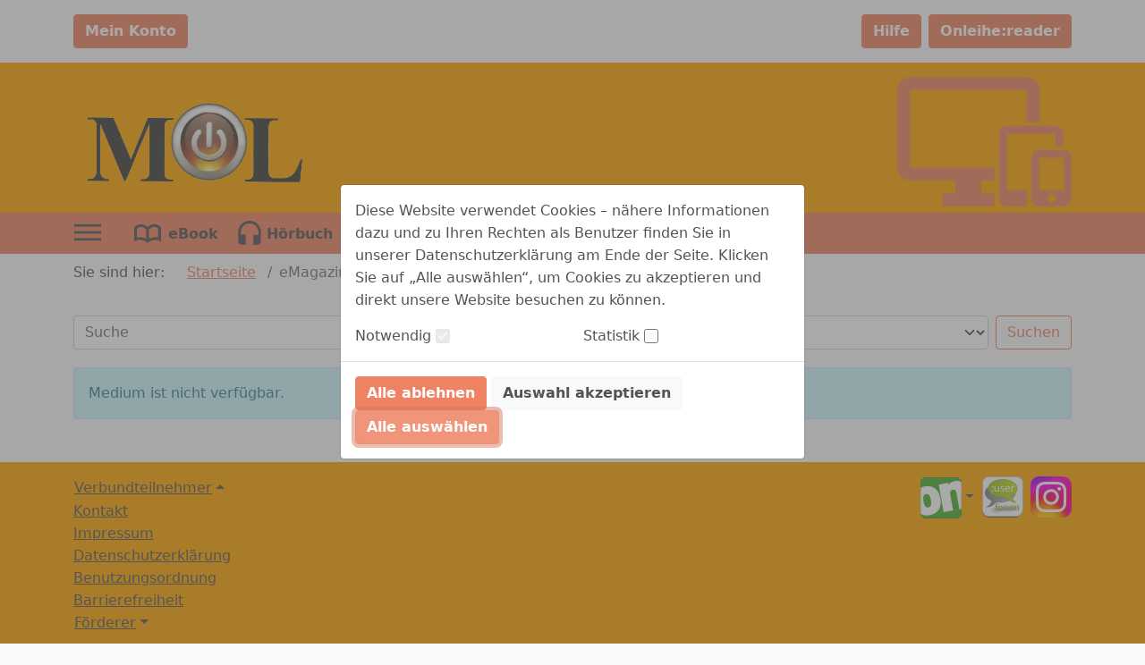

--- FILE ---
content_type: image/svg+xml;charset=UTF-8
request_url: https://www.onleihe.de/mol/static/images/dvb_xa_de_bb_mol/defaultLogo.svg
body_size: 391286
content:
<?xml version="1.0" encoding="UTF-8" standalone="no"?>
<svg
   xmlns:dc="http://purl.org/dc/elements/1.1/"
   xmlns:cc="http://creativecommons.org/ns#"
   xmlns:rdf="http://www.w3.org/1999/02/22-rdf-syntax-ns#"
   xmlns:svg="http://www.w3.org/2000/svg"
   xmlns="http://www.w3.org/2000/svg"
   xmlns:xlink="http://www.w3.org/1999/xlink"
   xmlns:sodipodi="http://sodipodi.sourceforge.net/DTD/sodipodi-0.dtd"
   xmlns:inkscape="http://www.inkscape.org/namespaces/inkscape"
   version="1.1"
   width="873.70789pt"
   height="348.67416pt"
   viewBox="0 0 873.7079 348.67417"
   id="svg32"
   sodipodi:docname="defaultLogo.svg"
   inkscape:version="0.92.4 (5da689c313, 2019-01-14)">
  <metadata
     id="metadata38">
    <rdf:RDF>
      <cc:Work
         rdf:about="">
        <dc:format>image/svg+xml</dc:format>
        <dc:type
           rdf:resource="http://purl.org/dc/dcmitype/StillImage" />
      </cc:Work>
    </rdf:RDF>
  </metadata>
  <defs
     id="defs36" />
  <sodipodi:namedview
     pagecolor="#ffffff"
     bordercolor="#666666"
     borderopacity="1"
     objecttolerance="10"
     gridtolerance="10"
     guidetolerance="10"
     inkscape:pageopacity="0"
     inkscape:pageshadow="2"
     inkscape:window-width="650"
     inkscape:window-height="480"
     id="namedview34"
     showgrid="false"
     inkscape:zoom="0.20258487"
     inkscape:cx="582.47192"
     inkscape:cy="232.44943"
     inkscape:window-x="0"
     inkscape:window-y="0"
     inkscape:window-maximized="0"
     inkscape:current-layer="svg32" />
  <g
     transform="scale(0.80898877)"
     id="g30">
    <symbol
       id="im0"
       viewBox="0 0 1080 431">
      <image
         width="1080"
         height="431"
         xlink:href="data:image/png;base64, iVBORw0KGgoAAAANSUhEUgAABDgAAAGvCAYAAAC+S2XTAAAJMGlDQ1BNdVBERiBQ cm9maWxlAAB4nJWVZ1CTWRfH7/M86YVAEkKHUEORKiWAlBBaKNKrqEDonVBFbIi4 AiuKiDRFkEUBF1yVImtFFAuLggIWdIMsAsq6cRVRQVlw3xmd9x0/vP+Ze89v/nPm 3nPP+XABIIiDZcHLe2JSusDbyY4ZGBTMBN8ojJ+WwvH0dAPf1bsRAK3Ee7rfz/mu CBGRafzluLi8cvkpgnQAoOxl1sxKT1nho8tMD4//wmdXWLBc4DLfWOHof3nsS86/ LPqS4+vNXX4VCgAcKfobDv+G/3PvilQ4gvTYqMhspk9yVHpWmCCSmbbSCR6Xy/QU JEfFJkR+U/D/lfwdpUdmp69EbnLKJkFsdEw6838ONTIwNARfZ/HG60uPIUb/f89n RV+95HoA2HMAIPu+euGVAHTuAkD60VdPbbmvlHwAOu7wMwSZ/3qolQ0NCIAC6EAG KAJVoAl0gREwA5bAFjgAF+ABfEEQ2AD4IAYkAgHIArlgBygARWAfOAiqQC1oAE2g FZwGneA8uAKug9vgLhgGj4EQTIKXQATegQUIgrAQGaJBMpASpA7pQEYQG7KGHCA3 yBsKgkKhaCgJyoByoZ1QEVQKVUF1UBP0C3QOugLdhAahh9A4NAP9DX2EEZgE02EF WAPWh9kwB3aFfeH1cDScCufA+fBeuAKuh0/CHfAV+DY8DAvhl/AcAhAiwkCUEV2E jXARDyQYiUIEyFakEClH6pFWpBvpQ+4hQmQW+YDCoGgoJkoXZYlyRvmh+KhU1FZU MaoKdQLVgepF3UONo0Soz2gyWh6tg7ZA89CB6Gh0FroAXY5uRLejr6GH0ZPodxgM hoFhYcwwzpggTBxmM6YYcxjThrmMGcRMYOawWKwMVgdrhfXAhmHTsQXYSuxJ7CXs EHYS+x5HxCnhjHCOuGBcEi4PV45rxl3EDeGmcAt4cbw63gLvgY/Ab8KX4Bvw3fg7 +En8AkGCwCJYEXwJcYQdhApCK+EaYYzwhkgkqhDNiV7EWOJ2YgXxFPEGcZz4gUQl aZO4pBBSBmkv6TjpMukh6Q2ZTNYg25KDyenkveQm8lXyU/J7MZqYnhhPLEJsm1i1 WIfYkNgrCp6iTuFQNlByKOWUM5Q7lFlxvLiGOFc8THyreLX4OfFR8TkJmoShhIdE okSxRLPETYlpKpaqQXWgRlDzqceoV6kTNISmSuPS+LSdtAbaNdokHUNn0Xn0OHoR /Wf6AF0kSZU0lvSXzJaslrwgKWQgDA0Gj5HAKGGcZowwPkopSHGkIqX2SLVKDUnN S8tJ20pHShdKt0kPS3+UYco4yMTL7JfplHkii5LVlvWSzZI9IntNdlaOLmcpx5cr lDst90gelteW95bfLH9Mvl9+TkFRwUkhRaFS4arCrCJD0VYxTrFM8aLijBJNyVop VqlM6ZLSC6Ykk8NMYFYwe5kiZXllZ+UM5TrlAeUFFZaKn0qeSpvKE1WCKls1SrVM tUdVpKak5q6Wq9ai9kgdr85Wj1E/pN6nPq/B0gjQ2K3RqTHNkmbxWDmsFtaYJlnT RjNVs17zvhZGi60Vr3VY6642rG2iHaNdrX1HB9Yx1YnVOawzuAq9ynxV0qr6VaO6 JF2ObqZui+64HkPPTS9Pr1Pvlb6afrD+fv0+/c8GJgYJBg0Gjw2phi6GeYbdhn8b aRvxjaqN7q8mr3ZcvW111+rXxjrGkcZHjB+Y0EzcTXab9Jh8MjUzFZi2ms6YqZmF mtWYjbLpbE92MfuGOdrcznyb+XnzDxamFukWpy3+stS1jLdstpxew1oTuaZhzYSV ilWYVZ2V0JppHWp91Fpoo2wTZlNv88xW1TbCttF2iqPFieOc5LyyM7AT2LXbzXMt uFu4l+0Reyf7QvsBB6qDn0OVw1NHFcdoxxZHkZOJ02any85oZ1fn/c6jPAUen9fE E7mYuWxx6XUlufq4Vrk+c9N2E7h1u8PuLu4H3MfWqq9NWtvpATx4Hgc8nniyPFM9 f/XCeHl6VXs99zb0zvXu86H5bPRp9nnna+db4vvYT9Mvw6/Hn+If4t/kPx9gH1Aa IAzUD9wSeDtINig2qCsYG+wf3Bg8t85h3cF1kyEmIQUhI+tZ67PX39wguyFhw4WN lI1hG8+EokMDQptDF8M8wurD5sJ54TXhIj6Xf4j/MsI2oixiJtIqsjRyKsoqqjRq Otoq+kD0TIxNTHnMbCw3tir2dZxzXG3cfLxH/PH4pYSAhLZEXGJo4rkkalJ8Um+y YnJ28mCKTkpBijDVIvVgqkjgKmhMg9LWp3Wl05c/xf4MzYxdGeOZ1pnVme+z/LPO ZEtkJ2X3b9LetGfTVI5jzk+bUZv5m3tylXN35I5v4Wyp2wptDd/as011W/62ye1O 20/sIOyI3/FbnkFead7bnQE7u/MV8rfnT+xy2tVSIFYgKBjdbbm79gfUD7E/DOxZ vadyz+fCiMJbRQZF5UWLxfziWz8a/ljx49LeqL0DJaYlR/Zh9iXtG9lvs/9EqURp TunEAfcDHWXMssKytwc3HrxZblxee4hwKOOQsMKtoqtSrXJf5WJVTNVwtV11W418 zZ6a+cMRh4eO2B5prVWoLar9eDT26IM6p7qOeo368mOYY5nHnjf4N/T9xP6pqVG2 sajx0/Gk48IT3id6m8yamprlm0ta4JaMlpmTISfv/mz/c1erbmtdG6Ot6BQ4lXHq xS+hv4ycdj3dc4Z9pvWs+tmadlp7YQfUsalD1BnTKewK6ho853Kup9uyu/1XvV+P n1c+X31B8kLJRcLF/ItLl3IuzV1OuTx7JfrKRM/GnsdXA6/e7/XqHbjmeu3Gdcfr V/s4fZduWN04f9Pi5rlb7Fudt01vd/Sb9Lf/ZvJb+4DpQMcdsztdd83vdg+uGbw4 ZDN05Z79vev3efdvD68dHhzxG3kwGjIqfBDxYPphwsPXjzIfLTzePoYeK3wi/qT8 qfzT+t+1fm8TmgovjNuP9z/zefZ4gj/x8o+0PxYn85+Tn5dPKU01TRtNn59xnLn7 Yt2LyZcpLxdmC/6U+LPmlears3/Z/tUvChRNvha8Xvq7+I3Mm+Nvjd/2zHnOPX2X +G5hvvC9zPsTH9gf+j4GfJxayFrELlZ80vrU/dn189hS4tLSP0IskL6K5nLaAARZ uklEQVR4nOy9B5Bk13WmedL7ysos76u6q32jvQEaIDwICFrRCCSHIinRrWaGMhHS RszOKkYaUiKpGYm7O4qRNKHZDe3QDihKAEiCAAmCINgNoIk2aG+ru7qqy3uT3ufe /9x3M7MKLVISAQLdPB+jojLzvXffffe9Avv8ec5/bOWvUZkEQRAEQRAEQRAEQRBu YmwicAiCIAiCIAiCIAiCcLMjAocgCIIgCIIgCIIgCDc9InAIgiAIgiAIgiAIgnDT IwKHIAiCIAiCIAiCIAg3PSJwCIIgCIIgCIIgCIJw0yMChyAIgiAIgiAIgiAINz0i cAiCIAiCIAiCIAiCcNMjAocgCIIgCIIgCIIgCDc9InAIgiAIgiAIgiAIgnDTIwKH IAiCIAiCIAiCIAg3PSJwCIIgCIIgCIIgCIJw0yMChyAIgiAIgiAIgiAINz0icAiC IAiCIAiCIAiCcNMjAocgCIIgCIIgCIIgCDc9InAIgiAIgiAIgiAIgnDTIwKHIAiC IAiCIAiCIAg3PSJwCIIgCIIgCIIgCIJw0yMChyAIgiAIgiAIgiAINz0icAiCIAiC IAiCIAiCcNMjAocgCIIgCIIgCIIgCDc9InAIgiAIgiAIgiAIgnDTIwKHIAiCIAjC z8DcO2f3jI6M/b87L+3cuXrblb0DRYfDZl/z6job3k8+MF5se6HDYbYPHxga83q9 x1p/2Pben+ecBUEQBOFWRAQOQRAEQRCEn8LU/ZOvLS0t7I7U19OLL75IhUKBFhcX qbujk06cPkWFbI7ufeB++tGPfkQ//OEPac2aNfSxT3yUnnjiCTp58iR99KMfpZmZ GTp27Bi5PC5+PzU5Tc88/Szt2bOHHnnkEQqFQpRMpqleneOb3/wmzc7O0hd2/p90 bttZGh0dpV9afPStXgZBEARBeFsjAocgCIIgCILib1P/nT7p/zf0fNP36Pnvf59e O3GC/vTzn6fPf/6ztLi4THfffRddOn+BLl68SNFolH7/93+fvv7442Sz22lNXx/F 4nEaHBxkYeLhhx+mcxfP0/j4OD322GOUy+XoBy98n/x+P71TbTuhxr5w4QLdecdd 1NTUTFeuXKFMJkOtre0UV+NgW39/P/X29tKhQ4f4uO7ubrW9lYrFIr373e8mh8NB L/zgRf6srbmNuvu6qT5YH+t8tbvurV5LQRAEQXgrEIFDEARBEIRbnqt7L40MDAx0 J5NJesc73kEvvfQSnXrtBKnPKJmM0/bt2+ns2bM0NDREt995BzmdLnVUmQWLPbt2 cVbFq6++Sh6Phxoi9RQOR1i8qA/VUbSpkY8NhQLqJ0wlKrLIUVdXR83NzTQyPkJu t5tsNhv5fD7KZtMsZng8PsrlCjQ1NcXiBUSTifEpCgaD1NjYqMaYo+XlZerr6+Pf MzPTPF5LSwuNjIzQmZOnqb29kwUOZJMsLCzQvffeS3feeSe98sor9Ifr/4TmH5r+ +yefevL9vxn81Ft9CwRBEAThTUcEDkEQBEEQbjmuHxikkZFhLidJp9O0ddNmyufz 9Jd/+Zd0xx13UFNTE6VTKTpx4jXat28fiwt/+dd/RY8++ig1NETI4XBRLLZEEEQ6 2ztoeHiYxQ0ID+VinubmFqhcLlNzYxMNXL3CwkMul6FsNk/haJjFjXh8mYUOu9PB 70OhIJeaeL1eFjogcrhcbt6WzxV5fsgUwXYAASQQCFhiiEf9TvE5Y7EYl8h0dHRQ qVDm0heUt+Bz/D740iG+po0bN9Khgy9Re1cnl8GsXbuWhY//uO5zdG3/JfrUb33q 7HMfffG2t/hWCYIgCMIbhggcgiAIgiDc9LzQ8gMqFvP07LPPUktrEw1fGyK/30fn z5+n7p5O6mjtoIMHX6S+vrWcSbG+fx1NT09TOp1kEQEiiMfrIrfLS/lijkolooWF OWpuauLyEZSLOJ12mp+ZJ4/HRcuLMRYY5ufnyW638/HZfIa6unoon8+Sy+Wi8akJ dYyTj8V+2F5SA0ciERYzstksCxWFQok/93p9/D6TznEWB4SPTCbHQksk0sACRyqV olBdgKhsp3wuRwF1DASRubk5srucnMXR1tbG8xkZHaWdO3dzlgpEkOa2Vs4UAchG +ZX/5d30H9b8Cf31wn/hshuPx3tl584dhz7i+MQn3+LbKQiCIAj/IkTgEARBEATh pmLs7tGjKqDfh7KPH//4FRobG+MgfvDaFTpw++1UKhfoO9/5Dht93rFvPwsEw9eu U1NzA0XqG3h/ZDt0dXWR004sCsDjoqm1iZaX47S0tEANDU3U2BilkaFhFjJwrsFr V8nr8tKevbspm87SuXPnWITo6OxkwSDaEKF3PgTvjXNcdtLe3srbU9kMn6O1tZkF CmSDZHJZ2rVrF8WXYzQ4OES33XYbFQtlFl3C4XrO8MAckdHR0dGm5hRTx13jzJO6 upD6fInm5mapMRrlc1y+NMDCCa7DFwxwSQuyOYLBOpqF+GG3s3jiDfjVmv2Y/Tve /e730v/8ylfV8fV0zz338P5Hjh2j97znPfQh28ff6tssCIIgCP9sROAQBEEQBOFt y8Ceyx9cf3zD13/Y8oPJ73zn220IwmHYeenSJert7aZr1wY5SwKCwqbNGzhwHxoa pJ7OLoonlqmvdy3/DgXqyOVycEbH1q1bOWtjcmycMx2Q1dDe0cZmnn1r17KYAY+L cDhM7e3t5FXvr1+/ziUfyMy4PjTM58Rc8H5sYpx9L5B1cfjwYWpoaKBIJEyTk5Ms bKzftJGzPi5fvkyt7W3s54H5Xrt2jTZs2MBGoj/64UHy+f1sVrqwuExnTp1mkQN+ G0tLSyx2GC+OhcU5ztqAmJFLZzg7pLm5tVJGg7muU+NiOzxFNm3aROOTE9oPRF1X X/9ayiTTnJmyft1GFlEggGA+OAdKWv7qL/8bG6XGYnEu19m/747Jf9/zB21v9fMg CIIgCD8JETgEQRAEQXjbsfhLUx/+wfMv/D/Dw0OBQi5HBw8eZIECAkYikaD169fz 72DAR6lUgoN3iADoMOLxeSmVSKr3y1RW/8qB90U+XyCbjWiLCvYR5MOYc/T6MLdn HR27TkPDw7R3716qb2hkkQLnee9738tGovDNuP/++1k8mJ6apeXFRc6+sKl9jhx7 lTZu2cwlIBAbMKfb9+/n4yBGIKsCAgRKUNapOSODYnjkOmdTQCBZWlhkwSbg81Ao HKbY0hLlCiVqaWziazl9+jRnbUDomJ2bZtEEmSkYb+DSZYpGG8nvC/J5kZmxtr+v IrRAqIF5KgxVkenyK7/yKyyanDl3lprUdXq9fkolsyxw6BIcJ3uOjKm54xzIirly ZZDuuec+Ghkb5/IeFn3aOpMtbe3P/GrmvR94q58TQRAEQahFBA5BEARBEN42/NnI 55Lf+c7Tgc2bN1Eun6Grlwdo//691NTYSKOj11XQX1YBfwObeS4vL5LH5bQMPeOc udDV08OCALqaIDuis7OTszYQ2H/4wx+mUbXP97//PXrXu95Du3Zsp1cOv0SZXJoO 3HEXH5/OZdnIE51WLly4RDOzs3ws/C5gBAohBeNDJJmcnqJN2zZTJpulsdFRFhZC XogNMSrmS9TQGKFyyUb5QpbcMAytC3HGSCKZZBEGAsTC3Dxl0kmeJ0QPCBUQRSA0 QMxoa25hA1RkcSwuzfM5kDWCDBC89jj9LKSgtAWZKJg7SnXg7wEzVczz6ae/RZ/6 1KfYUwTtaZH9gf3m5xfp2996lh566CF1vhSha0w2m1PX2ES+QIBb1Xa0d9H4+CSF Iw08v56eXhZXnvrmt+mRRx6l3/jIryePnzj6rVQ8+83fafrdb7zVz48gCILwi40I HIIgCIIgvCX8uO/wvU0NTe87dfL4Y2fPnGmrqwtSW3srnTp1gtuzRqP11NgU5QAe 2QU+n5eK+aIKxhOcmREMBmhWBfYI9DtVcA+hA2UW6Bbyzkcepi996UtcirJ7927O PDh+/Dh1tLXTli1b6NKlyxRbWqSNG9eTzYbOJAlyuF0sEkA8gLCxefNWFgPg2QFj 0kAgyEIDxAG/10eBUJASmTTlCjmKhOtZZPE63TzPQq5AqVRSXaWN7HYbZSCQFIs8 D7fXQyl1HMpCXA4n+3Jk0xkKBP18PnRNgUABIQHnRZkLMjpw7DRfr94vHk9SMp4g t9vDogvayCJzBN4iKJO5cPEc+4d4vW46efIknweZJxj38ccfZyHlvvsfpOeee46G hq6r8UOczVEuFzlbAxkmyF5By1wIHDgepqcQX1Da8uqrR2h+ZpbXe/+BO6m3t2uy WKAn1Br/w96hAz96q58vQRAE4RcPETgEQRAEQfi582z9t4/6vL59DvXPkK997Wsc 1DucdhXAT7KwgcDc7iA20gwEfCrYDqvgfVQF9Clqa28hl9PDGQUel4t9I66rQBzZ ER/60IeI7DY6c+YMj2E8LGZUIH733XdzKQlKRgq5PAfmGB/CBPZDCcrVq1cp2tjA IgGyGlhccbvJYbNRLltgUQL7oXwEc/aHQ+ydEVP7QWBxqkkvzs2T0+FggQBzTKZS LMLkVPQfTyb4eLI5WGjwuNy8HuVSgT+HsAFRA/4ZExO6CwvGLReKvI2zQdR8zH4Q ViCAoMwFc8K8FxbmuVwH3VSQ/TFw5RKLEsh8yeUKdOTIj9U6fYRCatwvfOELfO3v e9/76Ktf/So99dRT9P73v5+zXnDtAALR5auDLOz4vH6debKwxNe2tnctDQxcZXNS lPFAUML61oXrj37kIx/+Rnt7z991HOwcfSufNUEQBOEXBxE4BEEQBEH4ufBN/xNf PHv27AfX9vd5YXCJVq4tTY0UDgW5HGNpeYGQxYEuISCVTnA5h81epqFr17ndKzIH MtkUhYJhFgGaG1tYSIDYgAyHUSuDAUaeSyrIh3gBcSEcjnD5B0QE7FfM5bkEplws 8fEI5pPpFJeKLKtjAMphELAjU2NuZpZsNgcH9Qjw0eYV5SpzEEtKRWqMNvDncXVO nDudSLIggM8AxAyUv3h9PhYmluMJLn1xO128H8QJCDHYn31G4ss8Dq4LogoEDVwv tmFfiDl47XXpDBAIHKaUJRD08b4QGjC2w2Hna7xy5TKbkaK7y7lzFyiZjHMZT17N /7vffYY7qSCrA2arGBMC0MzUFB09epTXEUaqMDJFlsjmTVvJ6YQZ6yjNTM/Rjh07 WFSZmJhin5Guzh5uXTsxPpH5zX/zr7/+8PyvfOyteu4EQRCEXxxE4BAEQRAE4U1l 7p2ze59//rlj3/r2UxxoIxBG4F0Hzwqfl9u66qwFlGekOUgvlvLU2NhITreDg3sI DxAEIFCgswkC+qXFGDlsTtqzZw8LCDNzs+wh0dbRobMd8nlyuTxkdzqoVNDlISjr KBbzan/itq0QInAszydSrwL7DAsIyJpAmQqyG5LJdEWsSCdT5HA4WUBIpJIUiUbJ 43XT3Mwcl6KEAiEuTXHa7Zx9AYFCnYr3hxAC4YCvA9cN0UONjf1wXRBgIFxAVMF8 Z2dneBuu14gaxpwU40JAgDmpT/1gPQD8OfAaGRsOp42veXFxka/H7/epMTLq/QK3 onWpeaPLCjJkkO1SKhVYzIBwA1Ho2PEjFFtc4pIeCFKvvfYa7wfj0hdffFHN2Ude T5DHRumMx+Pl11OTMzyXju4eFlnSqaxa9wS1tbe//MEPfuir+wcP/M1b+DgKgiAI tzAicAiCIAiC8Kaw+Esz7xgdHX/pzNlTXPIQsjIh7FbwXyjmyF4sUzGftbwm5igW X+YAO1vQHhS7d+/UWQbFAgf57Z3dLFxABEHGgtuBcolFDvohQNSF6mlqdobHq49G aHkpTg6Xkxw2Ox+PUpdCIaf29VI+l2HBAFkLOBdEg4A/xP4YmB9KXZAl4XRUsywC fj/FY0k+F47BPnk1fwT7EAh8Hr/611WJcpmsPlaNg2NZ1LERz9Omrh/nhRARVOfD XHE98NXA2kDowGsIP3iP8+SzORYPIFwgmwLnD4freOzpmUke12RyYBuyP2Zmpvia MBa2I2MDgg/miVKVubkZbo+LrBJ4l9SFgyy+OJ12Onv6DK/LurV9VtbGGN+XqclJ Nh9FxgbKeUZHJtjwFV1pioUyn8/t9VrZLEny+4OcuZJJ53g9brttG23fvu16Ipn5 cnd32xdvO7t38K1+TgVBEIRbBxE4BEEQBEF4Q3l1zStpFcD7Dr30Iw7Iz549w4H4 /v37aXF+gdKZJJeEtDY1UkptX5pfYIPLjRs3crZBY1MDtXd20rWhqxxw79y1q9I5 xO3zczCNYBlj1AVCFd+Hss1G3d29nFnBBp3kIKfbxeUvKFFBkF/MFyolHzhueXGJ BQOYdIYj9TQ2Ns6eGtgGEcJud7JhJzIUcE6308NzgiCBMSIN9SwgGL8KeHBAgIGn BsbEawgjuUKejyuqeeE4n1Wqkogl+dqQaYG1gkCA7AnsgzGRyYJxYCaKcQDWEvth 7IaGKJ8fYkNHZxtfG+bK16r21yUvNvXZLNXX17GZKrrPwETU5iAaGLjE2SUwV52c nOA5uT1OyqTSLDh1trezdwe6rwwOXqW73/EO9jF54YUXWGBqbEBHmTF1/mucaYJs DaxTMp3m7RA2xsYmaNvOHSyAjI6OcSZKXX2Y3vuex9L9/ev/x/rjG37rrXxeBUEQ hFsHETgEQRAEQfiZObnpxJfD4dBvfOUrX6HxiVHqX7NWBb1XOAjP5tKcDYDgG0E3 unRwpoDNTsnlGDVEomzsiUwIlKIgOPeHgtwtBR1HEIDjWGQCOOzOSrYGBAj4YgBk LmA/zswoaMPOQqnM58E2l9PN5zYlIviBuILMDggGwTpd9uH1+CmWiPP2ko1YJEHQ DxEC57Sh7au6JoASEMwZWRqYH1PWIgQEFpwPx+kSGN0RBeUy1X1tLKDgc8xB71fk 92S9N2MZoQR+Grg27KONTrM8NsaEsGA8OkwnFnyOLjFEds7cML9RdoOMDpQBeXzu il9HKBikWGyJpiYmqae3m8+DTA+HGgMi1NLCIgsUxh8ERqhYF2Rq/N3f/R1NTk6z ALV9xy415gKLNG6XF4vFQlJJLQ/miIwWdJZ573seo/b2TrVO7i8/OPPgb/w8n1lB EATh1kMEDkEQBEEQfiZe7j5Ihw8f5g4fAwMDFAj4OQMA5qAIsBEAIxjO5TIc/KbT 2oBzfX8/5VM5DrIhTiCQRzZCoC6gS0DUP1HwudPhVlGxnYNtGFtCNABa4LBxwA5D ULcK/LlDib0a6JuOJygzKVnZExibhZBsjkUKGI36VICO7RAgUCJClvCAzAotNOjz o5sJzqvNOx3kcjtYlMA+OmukxJ8DHs+uBRQjcKCkhX+TzsQwIkflPeljbNZ7jGHG 09vL/BuiDa4FfiAAQ9aOizniurEP1hQiDF4jSwTb8B7rAGNV4jm7WAjBfUMGB9YG 73kd1fqmE3GdweJy8BiYF+4N7t25c+fYDwQZG7g/8OuYmp7leSwu6tKbxWVdHoMx INYEA7q8Jp3J871D1sqmTVuos63967ffefvnWn/Ydu7n9fwKgiAItw4icAiCIAiC 8M/m1NaTj+84t/PX8Prfnfo9cqlAO62CZYgPEDrwLb/X6+Zv8E22Bj5H61KnU4sP wWCIAm6/CowbOdgOhcP8O9qgswOKVgZDkWwckHPXEY/PEjW0YICAGZ4aECAAzu9y 6xay6A7CWRcQRmyWiFDUY+I4fG4yPMx4Zcurw6a2s1hCJuukzNuRwWEyK5CIAYED AosRPYy/CLZpYUMfR7bqP7e0UGEJEuWVggefw9q/VuDA4ea8vCZqThAKSqXqMcYs 1cwDP8iaMOtk/DxwvVxGo/YLoH1tPkuFvForj4vXBwIPfhoaIpRV9wEZHS6HHqNU Klprp8+TUONDwEAmB7JjUIaC60eZ0OjoKBuPYg6pTI6fBb9V/hOLJ/m3zxekfK5I aXUszEl7u7vp3nvup47Ozsd3D+75tTfxERYEQRBuQUTgEARBEAThn81/Xfi/OZC9 MnCZ2482NjSwV8TCwkKlq0ciEVOftagg10Uel4u7jPT29vK39bp8w009Xb3ksLs4 oDYtVeHPgGwPBNI5S5BAFgcEB4fLVQngIWbojICcmouLsjltZMnlJ9lMpfMJB+Ql LQIYs1GAwLxcUwrCvhslnf2A8gk2Qi2UVggXEEqqwkWZjVKRAYFSGYgayISA5wVA ZgfGMuICVIpakYJLVqwSG71/uSJ+lKlU+YwFj1L12Mp4CnRFMWMZgcPsY/bTQkip ktlhMl+444rahowMrBO2J637gONyaGvr9rDZKTJXtEmpi01UIVZ4PG6eF+6dycxg vxG1dqFwHT8Lc3Pz7KuCDA7sA7ED2R6+gJ/LXEpFPT+n3clj4z7hd319lD/fuGHL /3f3gbs/HT3YMPrGP8WCIAjCrYYIHIIgCIIg/FRmHpk+8M0nnzpYKhVcZ8+d4WAV ngwnXjtGdx24k00uAUQDeDZA7OAOHS4PXbs2yMIGTEQRvCLjAqUfKFlIJVFC4a+U TLAOwMG6+u108Hg4xm51MimoQBs+Diw2qB+UsSCDAiUnCKy5JMbn5eAY43icWgRB 21UO6lm0KPBcuSzGEjjwA+EFZqB4nUhlrCwIXapSFThMyYnNKhXJoCKGRRoud2HB whIabDpbwogN+JyKVRGCRQqHs/IelC0PD1vJEjpqsjH4vJbwAWGB18MSgEwWiMFk dRhDVeMbYkQOgOsxggTWhfcp2ysdYiDeIDPHZG2k0gnr2BK31y1TkTM+MCbECpi5 ujxuvmdgcHCQjV8hcCC7A+PPLcxb7XtdND+/yKavzc2tvB3zgcCxuLBEfq8uU/rg hz6M7jH5qZnZv7536r7fe2OfakEQBOFWQwQOQRAEQRB+Iqe2npj80pe+1Nbd3Unf f/45OnfuDD3yyCOcqVHIZmhxaYF6unspGArQubPnad/+vdTf389+HNlUmjt0QPBA 2UkkEq5kcKC9aEO0mYy/RYHNQV1UKJfYy0GXRJR0iYvLKjtRATGCcA6GEcQ7dCYD ix0QKmxU8axgUcKmxQEE0sBl7Qe8VjtTZDFABGDxRQXznLlRMgJAtZyEM0DICAn2 itGn9s1w6oyOclXA4PfI4HBWy1C0wFGsHF+q0SW0IaiNt+M8taU45njOxIDIYQkc lg5S2ae23AU/nKVhleCwUFTTotZ4hHCWh1W2Eqlv4CwLZGhAhMqkkyw+oEUthmbT UI+TXHYHd2OBGSoyXzDW9evXuQVuMOTnEiWM29XTw+uMNrTw5ujo6uTxnn/+ec78 6Oro5AwSmJwGg3UUqYvw+Yv5Eoti4xOT+n6p+3zfA/dN9q9d91ebT23//Bv/lAuC IAi3AiJwCIIgCILwj/Jn43/GrUThpxGLL3OL0F27dnBAig4iYRXMTk6OqwC4XgWm y/TQQw+T02mnuekZWr9+faXdKjqfaJNQLTBAWPB4fJTO5lgcMME3xA/TgYTFBofb KkVxWUG7JQSQFjFcHi9nCRjTTyMK4DzAYQX8xXxOB/zwxzCigNNRKQHBRzhP2abH zxWqfhZaNNBCiq3G8wLzNiUurIPYqlkXvK+tWspiSkp0FkZRzUG/L9Xsb4SQFV4c xeo8asc12002xo3EjdrPjRhjhA2U+0A4Wpif4/0gYKCzCTJkIEggIwX3GOuF9rLa nDTPWS9o84v3XA7k9lRa2ppuMtlsmhLplO7Q4nFxBkdWrT/a7SYScX6GMBd4dAxe HeC5NTc00/j4OI2PjlNXVw9FI42cEcLrbrfRpYEBzg559NFHyeX1nNi3d99/3X1h /xff2KddEARBuNkRgUMQBEEQhAoDd1y+e3pi+veOHTv6q1NTE3ThwgW6NjSoAstH aGFhjtu9zi/MWiKCg3KZLHV3dXDQunbtWtqyZQuLGShhQICLoBff5iMw1v4YAS4p wZfyyHbI50rcCtaFTikq0HW7XOS0WrIiCDc+GNroU8+RRYUiF4KQ3emu+ExwpodV goIgnQ06LcGgXLQ6n1gZCxAq1IjksISQQkmXuqDExGSHmOyJ2lau8KJYKXrYKFdj MOpw2lcII8Vi3hIYyhUBAtS+rpqW2rmsxbznc9dcsxEq9PhFS8Swr/q8vGJfkwVj BCCT3cICEsxZWaCBqOHjjArsZ0pVuJxFvYZIBf8NzM/n83ImjvHywJrns1n+LBDw 8b1KZVO8byIVJ78aF51asA2iCMSOxsYGvrdT0xM0NjZGWbU9Hlfb5uY5Y2Z2eoaF FoyB8iXMK9rQwM/L7PwcNbe0UGtHO7W3dTz50L3v/Iu2F7sPval/FIIgCMJNgwgc giAIgiBUuHr7QO5v/ua/uZ995tv0O7/7W3T9+hCdOXOaunt7KBqtp2whz6LH/v37 qS4QpMGrV6kx2kDvetd7aGlpiZqbm1nQMK1hTWaGCbi9Hh8Fgn5y2C3/h3yZv6F3 2JzkdLvIDc8Ml7MiAHCb0oIJ0F2V8XAsdxLhf8XobAgWGBxWxoL1rxtnzbnxmREC uMQDp3A6OFOkzO1aic1Ca806WbiwOasZEiuyOtRb4xlqndBervW/gMChMyzKVnvY ck1JCg6pnqe4QqgwviCQYYyXxo2EDGN6WmteWhlf7YvsCgg2JrvFnM9kyejEkpKa S1WYMdvwG51vaoUR037WeJKgnaw5F1rh5nJ5yuS08SnuI+4nhLFcPsPZHPBCwfOB i3d7tZCFDCAIZOlkisKhEJeyxJdjLIrh3sKs1IbnRa1GXbieRsfHuN3w9NQsNdY3 5R771ff9lwMj9/37n+GxFwRBEG4RROAQBEEQBIG+1/j8qS9+8W93bNzYT9cGr9La /h5Cg9ahoSFqa2+hxcV5DliRlREM1+kWoA4Pvf9976PBK9eopaWFv5VvaW6leRXQ loplLntAMGsEAwSz+EYe5S4wGIV/RrFgo2K5msHgVp9DxDDlDlWxwV4J9E25R0l9 BsGgBJ8NS1gwJqVGPLBb11crcgAO5qFXqDkgM8DG5h129r5YXeKBbIZacYNqxrRe sDMHn69cu620UgyxW/vbq/MwmSKcPVJ+/T/JiqV8de41Aoe5Bi51KVfLX8x6GUEE mG4qK7q0mH1Je4gYT4/V4xiBpTrPkuX9Ye1bMNt1u9xMNs9iRqFYrBxTKOapVMiz aSm8UBxWy9mi2j+NbA+njbu1LM4vUCqRoKWlBUrE4tx6Fhk/yPzAuPDuaGhuoeVY jHyBAE1PzlDQF6atm7bQjt27Th24fu+Of+5zLwiCINxaiMAhCIIgCL/gTN43sfjb v/3bkSGUovzyw5RMxDhYdTh1sDs6PsIlBk0tzbR9+3ZamF9iUWBtb5/6h4SDPC43 l6UAdDPRbVLtlTIT08EDryFsQIRA2QdKUUrcWKS8ohWr8dwwpSe1/hJA7+cmmwqS WaSoESPsZFtxbWWrJSzbg9aMYbqcwL+jhCC+rL0ezPEVbw5LXOExSiuFD5OVAYww YoQOTWnlOW3mt00Xt9wgY+P1rOySsrpbCjJPagUIXcpTXiEE8e+yfUVmSiUThIqr SluqIofOmqmam5r2usbPA/fGYa1rSc0Dniz5fJHLcnRWTJkzSHgM9byk00ld1uL3 cHcW9upIJShcH2JBA1kskXCYzp07R6PXR9hkFIajp0+fJrdHlx8tqv0gcMC81Gl3 0czULC3MLtD+fbfz2LcfuPOL90499LEbLKQgCILwC4AIHIIgCILwC8jsQ5MfyGbz f3706JFeBJTf+ta3aM/unRQIeikWW+IOKUkVfMIwFN00kKFhdzp0pgZ3H/FyCUEy nqbGaFMl68Jl+WcAE2Rztw6bbgNb6wnBQoVbe28YcaOaeWCvtDStDdarLVv1WEWT iWFar64SOMj4WVimpCuwWdkI6jcyL1iwsPYzQoIJ6nH2cmnl2KYLCpun2qz5kZlL VayozYzQg+nsjhXmpasMQo3oYQSG2n1Wvrbf8Nha0cNkoZh1XyGS2Eo1ggxV5l1t ZUuVkiAjNpl7yuUvdg9no+SLujNL0crcwDVCsNCdb/Jq7Qrs9WHKYpwQp9T2ZDpB 6XRK7a79SlLxhHq+XOzJkkjE+JlB6dPFSwN06dIlqotEefx4IsneIM6yFsNgSIqf j378E9TV1Tvc09v9hf6jG//69TddEARBuJURgUMQBEEQfsE4v+Pk44cOvfRraOOK b8o3b95Ely9fptbmRgqHQ2wiimBx9+5dLHDYXU5qb2+n/nUbuFsGyk5CoTo2mLSV neT1+Dlw1SUoXg5qawNsCBFOpxZAjIhhsDtc1vZqJxUE18YDwmQo1HpQmPcIoiFO MGX7imusZDyUbpz5YG20BICyLmmxVY+t7TxSxb5CrGARgqyMEjM/U3pi/D5WZUjw sSvmWc0suZFQUaVUc0xtb1nb60SNWp8OzLlS0oP1LN1oHzWmVVtjOtKUyoXKmA5L jIBQYaey9b5M+VxBvddZOMZ0tFSbPWLdGxiUaqFKzYG9U8zzUaZcPsUeG4VcnkJ1 QRaKYH6KYiGX22Edn2Th6dyF83Tu4oXK/V9eilEpX6KgP0ST01NcPgXhDcJLNl+g LZtve/yDH/rAn3cc7Dv5+psvCIIg3IqIwCEIgiAIv0AMHRgYevLJJ/rQkpPwDboK HiN1YS4vQIcLu4MTKrjsZNuO7dTR0cZmob29a8jt83JQeX10hPr6+lQgmSe/J8QZ Hi61vxEzTFBsDCmNSaU2AXVZJSh6vyKyO6zsDbPP6gAd1AbvwGyHfwNrGDU+FCs8 K0o3EDaoKhKUinkyegsLAFabWLPdCC5mbMzHlJPo/fV5jMBRm0HCr22l14ki/Loy j2pmyWqhwmROWLO74fzZg8SaixEWastejIBixKaKnwjRSgHFpjM9TNvaWoFDCySW KSlVW97CZ6VctLPAYcprSjWGp3xeuy5TwfPF87S6ysCQFEJGNpemXC5DbqeHRRSy uvO41HMSiy1bnVt8/GwMDg5SrpAnj9/H3jDHjxwln8dHU1NT7A+DkhaXGgedXA6/ epQeeeQRWrdhw9DuXfv/rPdw39/c8EEQBEEQbilE4BAEQRCEXwDG7h3+21MnT3xy eGiQkLmB1psIMNf29dD05BQHkci+ePXVH9PDDz9M+/bsIV/QR1evXKMNmzaS2+2h mDrG4/FVykzwOhgKUzye4PcoGTBZGAikIVrUlkWYThymZakWNVwrzENvZKj5j4kb /NpWWvV5VZgwpRlgtc6hhQVE5oVKwF7rX1Fr0MkZJasyKqrX5VgxN7tlborA3mRx 1FI7Br+221a8r5aG2FeIK1VWCh3VdrG0at1WZnYYYabyvryyNKa6PpZQQSs9OSCG WS/0/PTi84Fo7VqyhA/uvJLP8yim3S6XqBTzVucbq8zFprM+ULqC5xAlR8vLizBk IafLTj6Pn41tUQaVzWYoFovxedf0r+WOK6dOneLffT299N3vfpdb0SKDqLOzizNC MrkCbdiwgTxePx069LJ6ph/52/c99sE/bf5ByyAJgiAItywicAiCIAjCLczU/dc/ 8NLLL/8f2Wx21/PPP0fx2BK32EQgGgmHKJNKsTCBYBYZHHcdOMCBZ1dXB/X09ND8 4rJ6X+RA3OcNcKvOYLCOszpCwTB3QslkdCtSZHIgiMV42Uy+IhQYHw0EoMa7AcB0 lM1CVwkYtb9rBYfaDiJme6GUr7yvFTgqZS2Wp0aRVh6nQ/QSG4farSQKUxZjzsdB unpdWGXOuXIe9hUiRiWzBJshvuD88PggS1CxzsuCA1VNO1eUkdyoU0vl9UpvD9Ne 9vWszHzBupjr489qvEa0D4k5zmRymOvV5UJUOY/1eVnX9MArA94bfKXwREHrX/Ue aTEQzHBMOpPkdYafCJeyFPNqXXVWj8Nm51a0yCTC89dQH2EPGJzJtBpOpRKWWW2O MzXQTQXjolxqdmaK4vFl8gcD9PTTT9P2bTv5euaXlvkYeHXMzy9SJp2jO99x1wmH w/2f/13rH3zjBgsmCIIg3AKIwCEIgiAItyjj9w1/7uiRI3/wyisvOeB9cP78Wdq1 a5c2c1RBYi6T5lKUnq4O6u7u5m/a4bUxPz9PPT19/O15TAWICBRDdfWEoHkpHqO6 UD0H5MjWQLcMZH+YLht4rYUMnSng4k4p1ZIFE7xzBofDTToQt99w/rWBf9nKIFid 0VAsF1aYktYKJVwyY3dVjqsdz4wP4cME/cYg02SecPtadR1Ot6viC2KyT/jc6r2+ BuKg3pTi4HOXEyU6ec7wwNydNieLBSifMF1kkLnAJSz2Mq8TZAdsr5R71KxbbVZJ ZR3UsQ4qr5h3uWyrmIHq90aocNzQ26NWADKCCX/uMBkkpgtNaaWJqdVRxtxfrn4p lyvj1IpU1Ra4Ze5qg+vWz4aH15c9M9IZLYRZ9xrrievwebwsQGEfHAf9CmuM9zMz 0+T1Odk35vjx49yW+MKFCzyfkbEJfn4hxg1fH6Xt23fwPr/86LuLjS1N/+k9sX/1 hz/pb0cQBEG4ORGBQxAEQRBuQU5vPf7UkSOvvvfatauUy2dofHSMenq6ODBEww98 Yx70+am5qYHLAu66664VXTKi0Ub+9tylAkyIB/5AiLuMFAtlbgkLAQPihtfr0UIH DCZVYAmBQwsE+p8XEEdqA3VgBAWIDwj0TRbEavFiZWbC6m4flmjhMK+rHUNMaQf/ lKqBfon9HZy8f0WscLs4mNb+ILr0hq9F/fMIczedXEy5Bba71et0VmetqCXgdTPn wL4A2Qv8uRrT43ZgidU51bEO7VmhvUkQrWP585XrxXi1/htGeKnNLjFz5TUr5nlt sI6mnIZLP1aV2tyoWwv/rjFh1eKEJSTZTPaHJZBY98Aca0pxzDlN5kmRVpu6GsGm XJmvyejBmhXzZV6nQk0HFpt1DWw2intZLLGxbaGY43+0GvPR5eUlcnvsXNqCcyQS cbp48SKLdecvXaIzZ87wPVzXv0E9q2UaunadWlu1p8z/+pv/+qn+vo2fb/x++/Gf 9rckCIIg3DyIwCEIgiAItxjPNz9z8cSJE5vGx0fZ1BFeBig3mZufpdjiEgsdaL2J QDCnAvWmpiZat24dl5YEvAEOLgMhXYaCrhQIMgPBOsoVC+zd4FbBO2cqqKDS6/Pw OY2ZqDGEXC02UPkf6/DhrGQRrO7qUZuN8dMwRpu12Q4m6EZGSbGoW5biNbYbIaKg Ym+UPXBXkLwWGjibokwVwQfHer16DGyDOGRa3qZSGd09xuOmRDLFniIY2+FEW1wX ZbM5nofxJiliG/uP2FlYwW8IHOY6dRtVO4s/xrTVXBuvS816sOBBuozEmJWuztC4 kT/HijGs8qPK+SvdYaqZNly2Yu1vN51uLQPVEmeSwKNkVXaN3bbiHtisrA5cK19j WY8NgcMIOJXjS+YzLdQUchnOOELmkRF5sJ6ZrPqM1H206Xs5MjKiPnfy+h87dqzS 2tZud/Bao9vPpUsDtHXrVvU3sUw7d+66uHHD1s/fPfbwV/9JD5kgCILwtkcEDkEQ BEG4RRi5e/Azhw4e/MMrVy47JyYmaGZ2ijZv3KACwTQHevg2O+D1cCo//At27txJ DdEoB5EQN4KBOlpCy04VRMKsEUakEDicKpj0BoKUzuQ4WLRZnS2A0+WodPpAoI+f Wu8MDpaL1SC7tkREt4B1vK7Fq9659I96c1SPr3bsqDXUrJa1VFuWIsBF4Is1AEZ0 sKnrSaSTanuBQqEAOe1OymTSnGUB8cFhXQvWwu/38nqg7anfG+Cg2+PTbUlRqgJB CD4k6iA1Xp7S2Ywaz0X+gJdy2QJ3EgkFA4jf1b45Fk3y6t5A3/E4XdyRpajuEzIp 3Go8XFkJ2RjcnUXnT9gsw1OyRA++hpquKaC2k4rJlli9jpXOKoViVXiyrRQ4zPrx MVb2ht0yTjXdYopWt5Xi6n9OrjJPJS5Z0gIOCzolLcrYqZptU9udBvMyZUG5XFat U5ZLe3RnHp0xg4yOZCZF0Wg9+3TMzs5SXThI169fp/n5Oaqvryd0C0L3lfr6CD/z HrePTUg3rttI/lAdHT/2WuGd73z0cx+x/+Zn/kl/ZIIgCMLbGhE4BEEQBOEWYOL+ kS9PTU78xsmTJ2liYozm52bY+wABoU8F5ghMu7s7OWhEBsLu3bu5rebMzByn/zdG GygQCLIQAJEinc6SS/32+QJkdzk5gEeLTr8/wH1ksQ8yOrwudyV7A8E2MIKH6Zxi OnqYz2oFiDJ3IXHUXElNi1ErA4Df26v/XKkIHWVd7lGbFWIC8EpJisNWKTsBnDFh zQ9lJLlykdxON2VzeQ6Y7Tanem/nOcG80uv2sJcD1szn99Di/JKVzaFLWCB8INiu C0dY6MB+JTZiDbIwAaEilU2Ry+7ia4DQYVriQiBx2HUnGLfTxb4XJqMCAgI8QCCQ cDZEmbgkiAN/G2mTTnVfUDK0MitmlcBRrHqD8OqWCpV9ODukUM2c4KYoVilL1WTU WutStXsK5oYfzBtz4ntu7V8qrzqOajI7bCUrO6OgTUoVDrtzRdcXk2mDshQj0HBp Csp74IWitmezaasMqkDZQpYWlhYpGo3wfb42eIXvT0dnGx05coSGrl7l8Tds2EhP PPEENTY28g8EqonJaVpYWKKNGzfR6NjEl1taOz732U1fGPgn/cEJgiAIb0tE4BAE QRCEm5gzO04/+NrxI380OT5xz9LSAgdzsfgSkgiooTHK31pzhoF6v2nTJhYm1qxZ w0E7AlyvV/+OLcVYoGhoaOCAOh5LcunKciLJwbrd4dK+FG4vd9ww5pIuu6OSSWC8 OEz7VFDbGra8Ivi1vrmvdDQx3Fjg4ODYolbgqJqUWiUqViBuTE9dTnul1EP7ZBQt 81G7uiaHFg3U2PkMMlxclM8XKZmIVcpUtLllnpqijTQ7N0OZlA6uMXYkEmWRIhgK qXWO8zj19VHK5fMsFPkCfh4DQgQuAwE5d40pU8VvAlkh2LeMOUH4gPAAnxC1Nll8 XtTHo9sI1r+YL1QEDqfbo/YpVNYFutHqLi/IrTAChxZ9qv4cGKNklYaUKiKH3bon VR8OXvOyXmXTNdb8Lug8kxqB40YlRSUybXm5Dws6slj3qbYbjRGluFylWDU15baz 6jO3W62juv6MJXAU1f8wb6wffGbS6SQnjtjZYyau1iZN0XA9t5i9du0ai09nT59h gSOZTFveK066OjjEJqTqeTq4b+/+z76v9LEf/IQ/OUEQBOFtjAgcgiAIgnCTcmnX uY898eTf/9GhQ4fWQshoa2vhgHvrbZsRLtJybIkNQRsboxTyB1iw2LdvH3sVcGaH z8cBnsfj5UwABH4mqET3iXgqyaaXkUhEdxSxm1IGGHdqTwl0BzHeFMYvQmcHuKqm kbZVfgwImst2Dr6LNzAONXC2h6MqjrzOT4IcVlvYanBss7q3IJDXQobe3+vR8+Gs CcsDA+JFLBGnUDhEaRXwZrMZ3f3F6g4SW1ri3/PzsxT0h2hhYY4i4XClzS3I54rU 2dlJi4tLFKgL8lqm0mkWgcKRes5YyBcLVB+OksfrYuHI43ZzSRDmgjlyW1W4kDrQ TFZdl9PBmSjIkMH62lUw78Laki5ZwZrhc+xvU/cvb2WkOKzOJ3qNLANQqraRXd1m FiKFzVpzI3DgHsNMlu9PTTcUh2krW3MsCxu2cmVELVjZb2AWq/1WWOCw2ufq/YuV bJqKCWrJlKpYJUaEcp+M5Wtio3w2x/fJxeJUSd27ME1NT5PLrTM60qkE/85lUywe edT9g/CHLi0oYRkeHuFOK33dPVRQzzSEj46OLirkSxSPJ6iltWNw3547Pvuu7L/6 4k//CxQEQRDebojAIQiCIAg3IT9qf/EPRkaG/+PC4qxvdPQ6LS0v8OfIQkiqQG1p eZHWru1jH4Kuri5av7afszYQTCN4hPCRSqVpeSnOWRuRSEMloGUDx1yhkuXhDwbV eMu6tMLt4iwQLSjoMo9irljxuuDWqVYJBs5l2pVi2wqBg6iawWEC3lJNxoYFZ11Q sXIsA+HDEjh0ZoC94t0AYaBi81HW2Ql2FVVjnGRsmebm5vg1AmIYreZgPOpx8jqg hMTt0IajyJhYmJthT41QIMitcxsbIuzfAK8NCEa49ng8yevlCwRow4YNHDBDJGjv 7OCsDuwLgQJrjHWLx+O8NoFASPtjWJdkMiyM0SmyK6DduN26kwsEKO0/Uay0WLW7 3JQrFdkbxQgAfB9ICzS4LpNRo9vK2laUr5hMFt5OOmODfVMgcpRsq8QmB4sv/Jq0 wIH9sUfJJNRUskBKle2V/Yw4ZUqIqPg6IYS3l6pzY8GqrH034F/CpqTqNQQPk0WT QqtjdR9gdot7k0rE2fPECHzIXMKa5tUxo6OjXFYEgW96YpLXCCISSrSQudPc1ErT s7M0O7OQ3rBx65/86bb/6z/9C/88BUEQhLcIETgEQRAE4Sbj9G2n/uLw4Vd+b3Ji lArFDBVyWcqqAA7AN6JOBeT1kToOCPv6+mj9+vVUF6qnxcVFNsnkENUq70Cmhdfj 4yCypaWFkipgBKYjCptNIoK12yrCRaUFqcO0eb1B5oVpUVoqrGw3usIvolqGoIUQ t25Fi5aoRdMG1r5iXMDlENxhQ5uUQugoFrSY4nN7KJmKa58Idc5MJkXJeIx8Hi9d vTqgfqOtrYM8Ljd7N/hDQS5hSMVT7FEyPTlFiUSM1qh1wzziS0sspgQCPupobWPD ymDIT4lYnNrb22l5MVZTlqOv2x8McPA8PjbJ2Rv4DEH2YmyZtmzZwsLPpcsD3MWm r7eHkmosZM9gfbFNr32AltT80E0FQXm+pO+Dy+Nm0cPmgE9KioqoRVLXgzHgPZFK JjnXAsIWxjI+ITA9jTQ2VNbV4/Or61/iuZK15jarjAdz1s+GbkXLrYXJwZknuI6A F4aquqMJBC/dAUWXwkBcKpULugQF906NpQUQ63mobVtbsnxTrOfHZPZA8Kp9LljY yRdIt8PVggzmhBIUZMKUSkW+VswNpS0wMYVogZIVj1obHI8WshD8piYn6eWXD+my K3WqEydO8P3HvcCcpqZmKJPO0x133KnOUfyL/63zD3/vzfkrFgRBEN4MROAQBEEQ hJuEsYdG1106d+k/PvvM078+PT1NPq+H/D4Hf3uNABOBLDICNm/ZyAE2yjB27drD wV82g8wAOzU0NHI2AMQBZAGgwwmCaQSSCPpyVmtOBMa6U4VVZuJwrih1MAGo2+un Wg8N3bK0KnDYKyJG9Rv7WsGDMzuwzUrcKJKVxVG2MkKsb/ARvOtv8vPk8Xs4m0Ab UhLlMlkKqoAdZpQw64TJ6rIK3kN+nwpWU7rExOtT1+mh2PIid9nYtH4Dr9GyCnzx jf7ObdupkMvTmTNnaNOG9dxp5tDBF8mlrnvr5o00MzVJzz37XdqydTOtW9tPhw8f 5vXafts2Fo6effZZFpMgVCCLY2FhkU1ckQUzOT3FZSyxuD5XU2sLRaONfByyEbAf AvWBgQFa09PLBrADA1fp1WNHaeuWbXTgrjvVcWM0O79A9933AN+v146fpA1bNlFT dyfNL8yzWBCqC/B8syqwR4CPa2BxwqHLhzLZPLnUfUV2DtbR5fFSXi08RCQIIjH1 /OC+Q0TBLUAJDdYI943FriJxBoXBtNs1YhV7fdiqwpXxRak8M3YtSHG2CDualisZ G9XnwhJAbNXjjMBRK4qxCMa+JTi+tMKc1LSH5QwiLoPJc1YHhJCZqWkuFcLfxsWL 52loaIgSyTgtLS7zuQKBsJVJVKbJyWlaXEp85fN//Kd/smvowJU34U9aEARBeIMR gUMQBEEQbgKOrTu679VXD3/64sWLv4wADUHe7MykCqq7aHlRl02sX9/PJRVolYny CbxGVxBjJmrn9q5+DlRR3mDj7/ptKqj1cSBrOmtgbK/VBtZ8XqKVHhpFq4zAbl8p fFRbklYFDD6mJmvD7It9imT8NayyldLKsWr9N/ADX4VMLsuZCtFIlBKxGJd9QOTA N/fIzMB6+L0+9VmKFubmOfuiKVLPY0LwgJgwPzNLly9f5i4iPd3dNHZ9hM6dg7ix kUtTXjt2nPrX9lFejZtMxKmro43FgyM/fpU629q5/ANlK1gfiAh9Pb00PDysXufp wQcfpOPHj7OJKeYM7xME39lCnn05EHhDsECXmvaudhoeuc7lMhBIIFLNzMxQT08P NTY2UzqVoTl1Pf3969mm4/jxE9TR2UmhUB0F6yMUU9e4ftNGevC++7nE5vz58xSN Rql/3To2KlU3l8rqvMl0lvfPZnIUT6VYsBgbn6Tuvl6Kq3Pi/G6vh7NoIIKYlr8Q CkyHHHTWgWAD4QPXg3XEpFa074UrKmmRwZQrGbNS4w+CW2wySVY3CK71bNHHVNvM GlGjVhCBuagpaeGOK1YZD7fbhThnL3N5S4EznHTm0eLiPOXVPejq6uC5vvDCCywu Yc1fe+00dXR0UCKe4r+VxaUENTe3PPPLv/TLf3xg/MGjb/CftSAIgvAGIwKHIAiC ILzNuXb74ENnz5759LHjr951fWhYBZZ+Dj69PjelEktsLgnzUAR6MBvdvXsnB58I WiF0IKhDaUo+XyCvx89lGRA8kom02uZgkcKUI3CrV5uNv8nXx7nZYNRYY5gAE29N N5TVQakxs6wNfB2V19XyAyNuEK02Di1XvvmHGMAiCxG3B0UAGwz6OUBHaQEC1fnZ OfK6XTQ1NUX5bEYLGYmkCnJzbAqKEpW5mWmKRsL0wEOP0He++SR31Ni+9TY6fOgl FkF8Xjdt27aNvvH417m0ZcvGjTQzOUUFNV5rSxOl4wkWVwYvD3BpitNu021mC3ld AhGLc0ANUQJiE4QBZHMsq3PXCgXJdNryunCS1++htJqj3WVnTw4E8xA+cG34QYZH MBSmurp6Sqt5TE3OkFfd15bWVhodHadwpIE6uns4C+XixYv8DOzdu5szSGbmZmnH 7l207567Kb0cp2sjI9TW0UVZNceMWrO2tg4qFEvsS4GWtyg1gXgxv7DAmR9tHZ2c XYIsn7haq7pgkEUtk83hUM9NMpXmLjqmUw4bhpaLldeFQs4qibIeHns1QwOCVvEG Akfts6BLe7L6fbn6/NWKHMafxYgftQIH9oEYEwj6KJNM6NIZNVYqleSMEC2OFCkc DvHfyrlzF1iYCocj+rlzeihUF6GxsQnK5IsvFwrFP/6HX/3W8z/7X7QgCILwZiEC hyAIgiC8jfnctc++d3Z66tOzc9M7xsZGaef27SoADXIQDY+BjRvWsRiBoC4crqM1 /Wv5ONMWNVQfZtHDYXdWhA6UCfh9QW6R6nK5uROIKUvBcQjI2RPD7aqUIbAnA8QP oqoRZs2387XlBdp7Y2Ub0FqxozYjQ2eHlCsBbCVrw8oAgF+G1+OleCzGZQYIPK9c GeBtMP9MJWKUTqbYdwP+G8jkQDlLe3MLDV0b5AwM+HOg/GRibIRmJme55AQ8+8zT FAnW0e5du+j73/0etbW2sEFrT2cHTU6MUUO4Xp3DT2MjwxQNhcnhtJOtZJmokhaD FpYXyO50UADrqdbJ43TxHNF5BgKMMV/N5ou8vuyL4fPqdr6JODkDHhY6Zmfn2SAW bWYhvqDjB8pYnNwFZJnc6hinw00JdLZR9wKZFmgTOzU3x1kvECdaWpvozNmznIHQ s6aPrqvnpam1jXrWrqEGtR7T8wsUbW6mPfv2c2nR1atXKRrW5qcw6IT/SrShgVD+ lCuWqKunkzxuH5ew4P6gdMW0B0Y2BzKEjGeI3ZQWkb5e3Qo3z0JOiWrLk8q6U8sN DEZv1CnHZH2Y56nWn4NNWa2ypVKx2i2GxY5CkUtXIHDgGAgcLrd+tpeXl6xuOlrI g9AxfG2ITWInJyfpmWee4THRXWV6Zo56enppcTlJmXTu1OC10T/+9geffupn/bsW BEEQ3hxE4BAEQRCEtyk/7j744edf+MGnx65fX4+IESn1xrehLhRSgdoiB3P9/f20 Z88eLpXAN/2RSD17KiA4TOcQ4Jf4PbI28G19UgV3aAMLs0q3y8t+DSsEDq8WTBAM Ag46VaBqhA/ju8DlLMYyobZMgazuGZaAsbrNa+3+psMGvBPM/k4rqC0XC5bBpc4G 8agAe2pigoNxdCXh0gMVlCN7A+Uhsfgy7di2g5xq39eOH6fTJ17jdqAwvDz8yku0 oX8dCx2HX3mF2luaqamxkWJqPTPpJPk8fvZlcKqz+dV5lpcWKFwXpHQswZkgAZ+X EskYNUSilEtnqCEapXwxp9ZbZxj4LM8SXDfEJ5SqtLQ0cZcVZDzk8vlKsM4BealE TninqOA7X0LWQYmi0QiXvWB7S0srLfC9LlCjmitKJpAN4vUFuNQFmTcuN9r72sjl 9XErVNxjHDs9O0NLsWW698EHaDGeoItXrpBd3eu9d+ynLdt20Tef/jatWdtPH//4 J9V6TnPr1B07dvBzcPbcOdq+cwdNzkyzCasvEOTnC/OFuIKsBghNyP6JNET5OeEM oEp7WHsl46L2/peotjypXBHGarvm1Gbu1AoceN4gWHBXFXt5lVeHTXcGKhYr62v2 12ud4+fFz8aoKd4XXiU6C8QSQNS8kokEzc5O05EjR+iuu+7ivzO0ky1zC2KbWvsU Z9mo2z0QjTb88ee3/OnX3pi/ckEQBOGNRAQOQRAEQXgbcnX3lU8+/e0nP10s5rs9 KoC/fn2Iu3cgGwOlGsgggH8CDCnxbToC476+HhYnEGDDABOCBMJFxIz4HOUfCLZR duBVQTEMRBGQQkSAuMEZCJbIwYGmw14JUmH6abqa6G4ZujUrRIGVrHxvAt/V39ib ILVQKluBbtVI0skih24Fi/dL83MciKZVgJpKJLmsANdXF/RTNpOk8dExbnuLXJBT J05TKh6jd6gg9akn/oFSsTgbkJ45dZpampt5rNbWVs4ISaugdveuHTR4ZYAzJyAS 9Pf20dDQILnVdSGjA+UrMKoMqDHa2lq4W0lanbOjrZ0zSULhOvIG/FRSc0fmBQJ7 dKMZGR7hjI+mxma+BogHWDOUrUAoQADNhp4u3QY3Ut9AmWyKRRLcv5nZefbSgCfH 7MI8hesj1NLeRhMTU2rxHLxtbn6RhQ6YjuKeJNQaQeAI1oVoSa3B/OICpdW89t95 F527eIli6rwdPX30yo8P0/bde2jL5tvo4x/5OL3wwos0Pj5O733fY+y9Mjoxzj4n XT3daoxlmpqZZvGkUa1fOp1hYSASiVJ9NMJiGTKCdKaKkw02jEks7qubTUqLFYHD CBtG7GDRwnoWaoUwY1Zr2sHC3HS1+MHPjRrQCEbmmYSIUS7p7jUF9dp0WIEJLbJO kLmxNL/A2yFaLbKHTYpuv2Mfl+w8/fS3KJ/VmSkoQcqkCxSONHJZUJlcyH4aqauD yPHZv30z/vYFQRCEfzkicAiCIAjC24xDnQf/7YUzpz6TzWZaJ1WwiS4gPr+HxsZG WNhAAN3b18NlJ33962jTpk00NzfHgkaukK18k49gL9LQxAEegmKAzA0WKBxOy9/C lLfoUhbddrPEHS8geOhuLE4q5EscpKO8APvgXNhuzEQNNus8hnKxRKtLWGoFD5iX amPTIpeX5LNZdqB0oiOH+ifK+NgYxVWwjta3M7NTlEmlqaeniwN/iD6dHe3civb5 559noWP/nr30naefZoGkG2acXj+XH8CroynaQHOz09zuFdeeTkGQKFFrcyNfM4Qj lKggEF7b28vBbl0owF4b2UyK5xmJhLWxpp1YVEHZTjyxzNfS09nFAgREHQgQptML BAsYjUIAYWHD71Prrdv2Ul4Fz/UhFmzgAwGhR3cAKVAqk6a2tjbKqvdD10fY/DOg 1sGp7hn8RhDvw58D58C9w72CQAGT0kBdiFxuD81zeYufMipQb2prp+tqjdTi0sYt W+jpbz9De3ftp0k159/63d+hi5cvsVB2zwP3U//6DTQ0OsJziTQ00qz6HC1ye3vX UJtac14/da/a1RrjTqJkhjN8ynbOEgJocYv7yO9sWuJABsbqFsGmjIefh1I1y4O7 6BR1eUu5VLphJhCe66JVnmKEOX7eyzoDKafWHu8xFu7jxOQYv29vaeW/GWRBobRn bm6WRkaG+V40NTXQS4cOcgnP+g0b6dq1YcoXbRQK1qt5OOjylSsUDNRPHThw4DP/ tu5Tf/PG/eULgiAIPysicAiCIAjC24iL287+9sjo9c+88tKhppHrw9Sigq1MRvsF TM9MUXd3N5ejIPCsD0co2tSszUIdxMKDw+nkQBdBNAd4OV3mgXIGfO7zB1iYwDbO lvB4K9+iGzGjtg2ny/LdKFvtPE0GB9CGj4VKaYEJMjEGmXKD8koTUjM2wlm72i9X KGqBo1hgISAc8HOL1yuXLpLf56WQmi88NCbHJ1iAWNPby+uBfZH9cHVwgE4cf43L dhqjUfrWU9+kNhW8htRaTE1MUldrO3dcaYpGaGpyksUNlC8g4HWpQL+Uy3JAOzx8 jVu5Njc30+WBixQKaU+N/fv30nPPPUdbtm6i7du30/nzZ/m6sNbBYIDFBFzv+vXr +ZrgX4Fsj66uLpqbmWX/DIyJsSBCwMCzrj7MZRMTY+O0Ye1aaqiP8DmRpYJOKvgN o1BkTGD95xbm1TqVOGNibm6eZlVgDiEJmShzM/M8LjqAwPMDQTvWF+dYXoqTXa1R SV1rR1c3DapAHdkmEfXMnDt/kZLJFNWF6mntuvU0Oj6pfvezUekXv/oVPvevfuD9 XAo0NTPHviEtba3qemK0qM6Ha8ZnLnWt6AzjcrpZPPN5vPzMQTjDfdUimJWdgXuu Hp08RAsqaj+PfK4icNQKF6YLi0E9dSu6/BhjUQeuD1khpepnuvxEH4ssIDzryXic 14ezOyxRBd4b8AmBmDIxOa7Ws5lLWZDJc/HiBfYyOXnylFrTBX7+vf4Qzc8vqzFd tHvPPrTynZ2cnPzMlx7+8l//vP77IAiCIPxkROAQBEEQhLcJT/me/J3Tp177zJVL lxpRloLAOxlfZqNNZAwgiEZgCcEChoh2p4u/xW9uamUDxaJ6w11PVJCXL+kyDnyb jm+u4d3AgobLzZkEACUS5NDmowg2V3TDoKpPBgeopn2roxqM6m/bS5XAE5guFg7T gaVQXvHNuvkmHW1jMY+yGhttXjFe0O+l4cFrtDA7o66pkdu1qtlRZ3srdXV00qFD P6Kzp0+rYL6bjh49Si+++AJ3NJmanuDSEGQ7OFUEDXEDnVVQmuJ2ODkTxKPmkk4k 2QwTWSW49qWFeWppqCe3Wl9ksLDng9PGBqGtrS2UQueSqQnasGmjLpVRgS+uZePW jZzNgOtB1kYiEedrwHp7XOg+Y6NcOsvX6VM/ECBMR5p0JseiEPwcYCq6vLBIhZwu EUKgvbi4rK6plcWCSRV0xxIp2rp1K5dKnDh1kkUtGI7GYgk2xEQmAtb28OHDap06 eA5jY2O63au6pwE1zvTcLGfs4HYl0ilKqbnBYLY+inKZNGVyeS5zGZuc4PUcVde8 ddsOOnzkKN1222306x//ON/TGRXow8QWhqaY5/XxMVq3aTP5An4WS7D+WMNQMEz5 bGGFKSmLHaWizgqyOvSk0gl1f+wrMnsM5vmqmI5aQpnp9mN8PTi7qKxeFYoVcaNW eHOp7dzBxqa73uA+4X5wq2O1P8qNsC+MaaemJ8nrclJUPRPImjp79iyLIoVCiSYn ptW5PFRX30ipZIamZ2fVvYiq9eqcu++++z5zx9CBv3rz/wshCIIg/DRE4BAEQRCE twl/7/rGXCq53LigAtKlxVkVjC1TUQWfiN4RmCGA3HLbNvbRQLCMb9dhgJhVgTY8 JJAdgG//EfBxNgc8BLK65CEQClr+GtosFIEwOlDkrBIS7nxR44NgPqt4JJAWMGoz MYzpI4JMlK9gjngNgQD7oIwkHNQtOHHukHqdV4G66cICgQAiB45BuQaMPT12J2VU EJ5NJqi+LsSeGOfOnaGxkRFqbm6iqwNX6MjRH7PIgxKRixfPc1eZIK6XdBCLlq1e l5sK6jzFTI4aohEqZHPs4wCTUJddZwNcuXiBPvDYe2jgwnme75bbttLC8hLPpVgu 0iOPPEIldZ2vnXqNW+XCbHN+aZHm5mZo//79XA50+dIlLj8JeH2cVbK0sEzRaD15 VDCM9QC4F1gLrBGEC2QXxJNpcrrs3PkFWQSguaWJrSnm2XMkzdcLZQtZIfBDgY9K bDnB5SdoZZpKJVgQcjntvObzM7NqPdVxjU1sllkfDlNYPReRSAOdOn2ajUzrIvUs smCu6KSCTizJbIbNUFs7O2hQjWdzOqi5rZ381nlGJybps5/9LAtqV68NcenGzt27 ubxoQL3fuXcPP3sQDrgtayBI9aE6Nj9lHwyrhMSmnj1jUOtW98mDay9kteloRTCz r3jGTMZFueY5rTyrNp1FVCiXVpS2gLJlSppUawTxqlzUmUMYD9kzyOLx+33k8jhp dm5avc+rtaqj2alJbierM3SCXPqE/QP+EE1MTFMmV2DxCOU36mw0NHSdHnvssbmP OD7W+PP9r4UgCIJwI0TgEARBEIS3AX/n+PrMzMxU85mTxykWW6JQ0EsdHe20MDen AqsJLnnYd/vtbCqJ4B7lFAheETRrQUF/jm/3EWyab87R5hNCRzKtDSjh/YDgEK91 yUqQcsWC1QqWKgaitXBQaXOuaOFpAlIEg9ps1Ek+j49QiJBRAbMpb4GwEFQBb7FU ZDEDgSPmDNEDQg0+Q0tWCCDoRDI3Nc2ZHN3t7Zy9cvbkKVqG4KDmd/Dgi3wsRIyp 8QlqaIxQPYLS2RmKqEA8l89SNpmhunCIUrEEG0x6VRCdSSW4e8od+2+nuekZFkMg Ktz3jrvp2sBFSibidOf+A0ROGx09dpzqGyIsYFy+MkDTMzPU2dOt5uph004ksiBg nl+c4zVDOYrX56aFmQVemy2bN3PZyszkFJeQcIcPK3BHaUYR4o6VxYIMB9wzlB+x YaaaE4tCanyIMDAKxdrDNBSfQ5iyO3Vnm9n5BfXeSRvWrVfrM08Xz19gA9P9e/bT mTNn6NKFi7Rj+3YaG52ggYEBqquP8D0bH5vgkhd4acBXI5nLcOlLFqVMhTx7WgRC YZqYmWIBw6Our1Bi2xE1/4IK5t9H23fuphMnTlCPGmOTOsfw6AgLGxAEcE+NoMWd e/w+am5q4VKZXL7IpSsQJtCa2OHU5rKrBY7a5890WoHAYd5X/FyQKVOsmo9iHSvl U3kt7JUtM1On3Wll4Syx0IFSGhYDS7qrCsxr4cehhuCMKczh4MGDtHPnTr6mJ5/8 Jo2rZy4cibCoiKwONobNZFnY2bdv38yjv/ToH7Ud7Pnvb85/IQRBEIR/CiJwCIIg CMJbyNT9k/dduHTxaydfO97+6pHD1NbUoALcEM3PzVB8eYmFjcbGKAedCJj7+9fx N/AwmQzVhzlQRuCLH7zGt8sIqhEAQkyIxZNcUoDgF0Hb7OwcnxciiDYbda3wO8Bn pgzAZG+YDhm1bTwBl7xYXT+MoIHPtHjiIL8Kjsts3pnVJpPWNuyLQBOlFAUrqwLf oE9NjFNvZxeXbPzge9/l36m4NhNFwAoxBfOEKOJ2uvh6k/ElFjkQdMIwtKAC52Ip Tw41TQgk69V6wbx04/r1bEKKFIkH7ruP129mapJ6Ojqot6+bLl8cYB/W3p41FE/F uatIY3MTl19ACMD6IgtmOaHLaXBuZGrA8wLXh+Ce/SZKZX0v3D7OvDCtdtkfQs3P 7/WRPxhgn4q5xTlrnCgH2x6ng7NSsJ4L8+icUs/rhuv1+7QQBbTHRoTb5KLLC/ws HGUHZdJpNYZel/q6CF28eJGWF2Oc+YOsFAg0uF/NLS30/e8/T22dHXyOgcGr6p67 +PqcaDmrAvaQGh++LcNjE2r/NrUek9Sg1iORTNFdd7+D7r/vQd7nG3//BO3eu49a Wpv5GpDdsnPndr5G3GN/MKQzh1xeftZs6gelJWxECn8Mj7Mq8NQ8W1URzSpdKd24 xXBJrQ9Ks8qlQk3mR0k9T1rgYD8YRSKmBSI891hPlJlgbW3qJ6aeIfat8bjUMzFN 2VyGmhsaOXMjm87wfdyxaye98MIP6eWXX+b59HT38X24dGmAdu3aw/fwxIkTEy3t 7f/hz3f8xf948/6LIQiCIPwkROAQBEEQhLeQ4xuODX/5K1/qnRgf5a4fpUKGA9ak CjLhC4Bv8/ENcu+afs7UsDvcVN8QZQ8HkEzGOXAzHhLZbL5SnoLgO9rQVOl4gkAz qAJO7AdvAeD2+DgINN98g9UdT3RJgKNi4lgLlxugHa0lZHAmhwqSYeDIAa56zV0u 7LrcAOdFFoYphcH282fPUFgF1/v27KKjh1+l55/7LkVVIFpQAXxsfpGGhgcpvhzT ZTVog6p+s/mpCvjjsUV1PogIds5oQPvPjvZ2LtdobWmiUCBIXe1tNDszQ2t6enmd Rkeu8xgw9Az4vHR9dFj9DlKa27S6aVkFvCjrwJpB3IDZZBpZKVaLUwgVPV3ddFrN G0GxESiwLRzS2TPLC8u8LsZ0FX4eAPcApStISIDwkEzFOeBGRgH2nZmc0Eak6oe9 SUibsHp8ARY+kMmB916vn+LJBGccoMNOYimh/S98fl5nt9OjA/pgmK8DGRf3P/gA l1xAWFhW61koF9nLpKOrk8tvzl+8RHa1hsG6eu7UMqnWMBSOqv2IlhZj3E1lAaap rS106cJl2rhpC9119z3Ut7afW636A17avHmj2meeTp06RWvW9fMao5VrqC5KTnXt yVSOXOqZCwT9hEcpnlpekXlhsoSqHVacWmSjqh9M5dmzBA6UwCD7RXt2WJkeNR1X WPAraxNdUyLjQglRYlnNIcfPJpuOqv3GR0f47yxtlU5BHEPXooGrV9h3BesPcQzi B+67zxtQ72f4XkFEfOjhR4Y72jr/4MDofY+/0f+tEARBEH46InAIgiAIwlvAyD1j 7zp58sSfP/e9ZzfCa2NNXy97UCwvzFN7Rys5ODDLsOnjAw88wF0uEOA2NLZwC9eG hiYVoCU4uEXQXLIMRtEVA0IDAm5kbjjtuguK8d2AuGAMRdHFJJPV33Ib41Djv1Er cOjOFbaKgWhV9LBxlxQWPWw62wOlIAgUnU47CzN4jawECB5XrlxRAeQov9f+IWV+ 39LSRGMjo3T01cMc4OeQCTA5TTPTk9Tb1U0hBMO5PGcsQOBAhgKbp3pcaMRKsaU5 amtp59IetIJFF5a9e/dStD5MF8+dpw3r19HGdevp2uAVnk9dMMTlExNT42ya2tDa yJkfKDvxevzU3NJIszPz7LeBDBo22JyZ4YwOnB+lGrPTc9Td00P5gp4T1gPruLy4 xOKE2+3ltcY904KEV69Pscj3BWIJWrI6yw4OjHPZNJ8HIg1A5gruF+Zrgn8IV8jE wP3P54t83wuFnG7zGwzzPktz87wfuo7g3EaQwnMEIQWi08ZNmzhIf/nHh9nIdvPm zfQ/v/44+26MjU9QMBSmXKlMM/MLVB9p5Iwh9bCwB0e4Tmd8BFRgD4+NkdFx+sQn Pkl33XUn+6EkMzFau3YNiwIwup2ZnaUWdW5/IKyetQK5vUH1DDer9XLRwvIihSNB crjsNQLHylbCFT8YcrzOjLQMcaNc4N9Al7JYBrmWaJFJZng98DdhhA5+ptX50dEF JSp4bmBGiu0QmoaGhjgTBs9IIh5ns1e8Zt8W9Qxh7fD3BU8T3HuIP2vXruWMJAiB apxLH/3EJ/7326/d++039T8igiAIwusQgUMQBEEQ3gJeWXP4xNcf/9qusbER2nbb VoqrIAuCRrS+jqanpyiifqNryu4d27mVK1p+ouOIL4AShpz6P287B8CwK4AHRDCg S04QeCFI1F05bBx0m0AMwoIRNxB8c+DtC2ijxoL2MjCBOn/zrQJ5eEHA4NJetuvg 3jIINb4c2AYfBYdpM2vXQgiXolhmjQiyX3vtOAf0WzZt5m3Hjhzh1H+/XwWUg9fo 0oVzXEIS8LgpouaJFIegz0tO0kFuMhFjYQDXBU8SiAINDVEq5zPU0tpE+WyOzTsb IhG6//77eazTp09RZ0cH9fetocErAyy41NfpLJBivsBdPdr6OmloeJivHUEqvonH vJA5oE1ZHSwq4HwQKYbVvmj7WqcCfYgeMHgNhoNsKoquIBCYgMm2CNfVccZETgXY +AcXxsT54XcBg1G/V3uS2KjE1wfjUF5b619nECWwHZknJssAx/tDdbr0RxEN1/Pn yHKBKSg6x+Aa8CxASOKsldFRHh/vIdxg3AMHDtDZs6fp3Pkz1NjUwhkJV4eG1Txt dOLkaS5XwbOUyhW4Uw8UgYWlmLoc7SEC4WNhPkZNrS0sKMDXBPdz245t5A/62NB0 27YdlFHzHBmbpJCa5//P3nvA2XWV1+Lf7ffOvdN706haxU225CaMbcA2LjhgjGmh JJCEGHg83gNCJ5BAIAGbhPAe4UFoj/APAUJw8gK2ccEdjC1bsmRbvY2m95nby3+v tfd35kqxcZM0kn0+/+SZufeUffbZp3xrr2+ttWesl1yhIlNTM9K7aJEUAwVavWop SVWVigXSAuFDWBv6OQPlKeY/ON949rEOhEN7WK5SrPA8oM9YlhWwY5/bNctUAiW2 O2P6CsyNbDrD8bVkUR/LlHLmPOIaw7UzODgg+/sP0MHo1ltvpZWvugJNjk9SbwTa ItAZWbVq1UPnnX/hB9c9ce5tR+8u4ocffvjhx+HhAxx++OGHH374cQzjsbO3r/vB 975z/cH+/ou6ezpNUlaU/fv2UHcjEg1z5h6ClkjSARhMT00xEYSNJ+w8UYISi9eQ waEaGJzFrwiXB1MjEo56bhP4DA4ZSIBpF2v+2QQx6AmRUtRRhR0dEwMBBxFoaERN Up7PFpwQqWVuqB0tkjok5SGT9JYKOZaLIMnEtpFE79qzk44eYFQsXryY7IpCNifd nV3y29/+Vr75zW/ashOTTEOHY3J0hABHsIjZ+AJ0PxlgtiRM8pxFgl/METiBNglK RBoa65iUXnDBS2X1STb5RDLb0d7OkphCNsO/4SoCQElLevDd5PSUtJrl4uYzABY4 JpSfIAFHGQJKTsJudh+CqQAB+DuOMR6zuhxmO5WS7TuUPiChBpCBfxUKsVZom4ug ha4TcqVNaWaO7ACcByTeWi6k4qQKUkmViwiADfyjSGzCCmRiHQAvY2Pj3A4ScgSs ZNEOADRoF8+12Q76Y3pminaop5yyhse6ZctjbAvAk7379sm0WR5Mlq5FS6g1AT0N lK5EzbmamZ6TMsZBJE5NDbR3NjNL/QqMl3e/9zrp6u0hGwLrdHR3mUOoyL59B6S5 tUXWrz9bQubzRF0tNTRwLuDUo8ASBElx3GUzrjC+Ac5Y9pETEcW4DYkTKQ14IB1K VAjSuf62AF9JinkL4GUzVp8G/QZGUCBorY6xLkE+p/OSg50uWFC0+Z007d7Hc4+x MTE5xvGG8b3PXLuW8RGjwG/ZjIPm5haZnJyWCy98+R1XzF570bG5s/jhhx9++IHw AQ4//PDDDz/8OIbxV/s/97NcNv3qsdFRkwRNSEtzPRMtln+YZO3sdetl8eJFZAAg SQWrYGJiSuYyWSap0ViSLAOUQICRoEwMOHIg4Q0GQh6Agc+RzANAgBOGCoiqpgZ/ msyc5SlO1BFJOv+W+Zlym5RHLCujWHHlLAGWU0zPTtGm1XwgM+Z4zFakoa6e1puY 4Qaror2zgwn02MionHbyKfKLn/9c7rnzHn5mWRJmW7CHBfukkKchbdz8P2qS2XI+ R3eLZUuXkB2w78B+6evrJQDU1Nwgv7z9lxTNXLXyJJbAgG0BIAUAwMzkFDUsoHUB dgP6DX2G8hkkp1hm6fJlMjIyQkYH+qa5oZllHNDsWLFihUxPTvH4a2uSti+cOweA IiT2Y+Z7CHViXSTQypQpO0tSBTqwP3zf0tjEc412IhIpay+LUNAI7UISjvUQ+Bsl E0z8zTbxD+eAYrAVnAvxhGXxOUCKtBkXcPcAkIP1sV20Dd+BSUOAxpy/rq4OAlTo A4jYovQFbI+Va06WM9etk+uvv0E2bd4ind19BNhQpgLmBoA2iJDmzXZT5nhhsTo9 N8t9QaQUDI5YTUKuufZ1ctKqVWb7Y3SDwRjGsWcztu/D8aTMZnMEyFJ1dQQIAHJg vAVd2Uq2YMG5bDbNca6uK9a+uOyVV6kGBz4PufHsiZeWrX4HbJOtbkyc4FJFANpV lbhIyQM4cCzTZixgmwBYEACT4LoC4ATjbccTjxPwyKRzvBa7ehazn3fu3ENh2Gvf 8KafvWL0ylcfm7uLH3744YcfPsDhhx9++OGHH8cwbmr9ufzsZz8lmyAUCsrU5KhJ hrYzWT3t9FOZAJN90NHGZBRMApQVxGuscGi5EnKz+ha4UEHRcDjiuZ8wsQuGPdo+ gY9g2NPPqNbcQCjbg5oHjtpfdvoHWJfipSYJRwKORA5MAGgwFE3iF4mFCdCAaQKm RDRidSgG+vdLQ3OD9PX1EeiAmCUSwL27dsv9993HEgwAEQAdADjUp2qpO1I2iXNm ZloaUklUv1CPAxodsUiUYqM9vb2yavVJLtnPsqwgZBL1Cac9AQBDSzeQ+aOMB+BC OGCZJwAv0F70KQLHgFKVSCjM48Mx59IZaTWJOLYzOz1jNUQyVjS1s72DyTb6AOyP +ia7HZY9ONYAl3dABNpDdxWXaOOcoe01sbhlFBSyBEqUtQGwg8444Qj7Bm2ADoju X91vcExYLhQIe/oS2K5l1KQJYqB/ASbgO7APsO+5rBV4VWFUgEdgwcA1BN+PjE8Q FInFErJj505z/qMUop2Em82+A1Jb3ygZsz+yXeBwYvqtHjazAANmZywY5spNBoaH yNbIm+M/+eRT5eprXmtLnIIBaoIMDQ7LweERaWpto9YKyq9CZnsom0K/pbM5HiPB G9c/FJd1zin4CWBE9WCsZod168GZsICHAz7Kjs1RKLtrIEqB3nwhQ4AN2yWjqVLk saBUBeNEQcT0LERcheMJbJODB/pZ4pI2Y/WRTRtldibNtgaDUY73cDRBG9mKad/y FSu//d/bP/SHx/ZO44cffvjx4gwf4PDDDz/88MOPYxQPn/6Q/PTHP5HhkSG6QoB6 n8umZfXq1ZydxizxyhXLnSOKzlKH+DcADvwO4MK6c1hHCNUuMI90r7zBliHMu1JU L49kT5eZd6qoShKd+AMADiSr+BzJNAAZJuCZvLWGdSKm0EAASwOgwMT4mHmxwCz3 NFkBADdA39+05VFals5OTcumRx4hiNPW0sryiNq6lG1HwWw3GJKYSXBLuazEzH5n pqeowQEABOUmnZ3t0rdkMRNSW6IR5vEgCQVbwWpYpAnGAGTA5wAJeLzubUeXQf8X Snm6m4BZkKqxAp7oK4p35vIsK+FyYGWY76lLkrVgAsAU6GHOzqbRA9yXlpNg+2rd i/Zhe1aUssT1CGzMpalfAoBI+5kMg3zes0WlG4oDXaCrgeOoFnnl+S1ZZxsAEhhD k9Mz7CcAWrBshVYIgCAk9BhTwUjUHOcYGTgo97DinmX2D7Ybq7FuLdPTs9LQ2Gj6 qGQtbBNJWbZshdx51z3yOPRM4knZP9BP/kNNndV2AVCTyeS4DvYLl5eY6Rf0OZgf a9eulTWnnOyVg4TMOm1t7VZ8tViWZKpOVq5cTWADbWhobGb7AEBh7FNvg+PW9gH6 H+PNE7zleC+7/psX86ANctGOewAcChBijBaKWfYLzhtLYipF7huaLghsmyKjtQ0S Cgc4RgiylCssXamUcjxHYMDcfvuvWMoD8Ka3bymZMHOzOTnvJRvk1a+5+ovLHljz oaN9j/HDDz/8eLGHD3D44YcffvjhxzGIOxfdJjffchMT/ba2FibUY+MjLOdYunQp GRtIxjvaWqmloLajtbV1TLChV4DZY+hvWDaAcLYbCa4Kg5KZEXYsjnLAc1axrij2 87Ic6pSiOg9IcpkYhoLe3/odEjrVjigXrB2sMg5GRoYknogx4YPrydT4hJyx9jRu a/vObXLTTTfJvffey2NDtDQ1U1wzmagxSWeBDhYQVgXrI4QE3DQhY5atS9bIiuVL JViq0H705JNXm8S9Qx555BHOqKPsBO0oOEBAS3HQZohuQmQTiWqT2R9YD5OmXWgD 1lN3kUQyQR2Ngkm2wUiA8wfcNMCUiIVd8u9YLvFoxIqBmuMkU4LaDDMs1QC4gWUB smBfAFcAesBtA79jWW0b1tUyFDJugC8EK/PAkwS4H9XYAEMB5xUlKmCN4DuwL7BN HCNKPvA9dFaAeeTzRQJnZTIWglIoW/FPAFwANKA9kctl+D36zZY7RXkuwYZBUBy1 sYHnfmY2bZatSGd3t8zNZchaMSOO7bj/gd/IdGZOcqWiaVOLTJiEH2UZFdMQMBqo 1TE3Z/qgXtLZDLeN0hWIdPYtXSKnnnqqdHd0032kqbGZoqQ4DpTA9PUtkVSdLa8B 4wP6HOGoBe1KUqVEWnJiosGAAz/mbWJZshOwoBCFRwPWfQYBhgxEYQGSqRON6njg X9CNe6unEmF/ge0CJhCWw7mG3kwsYv+GJfP9999vxtGo1b4JxynS29LcQSAGAOWl r7z8g2c8tv5LR/9u44cffvjx4g0f4PDDDz/88MOPoxwPnvLA1I//5Yf1mEkHGwIz 0DGTVCL5hWUpEqoNG86VJUuWyNDAgEnqrN4GkuKAJriJpAUlgmG6NFTczDWABSSo 6nxSchoE4VDUY3SoOCiXCYhnHaolLUjQkASTyh8MOIbHvFUnkl+AK0j2kOBhfwMD Q0z8wP3HDDc0Rc468wzZuWOH3Hvv3QRyzjjjDOs2sWe3dJsEGUklSi1gJRs1yWMc wEk5J+m5GYpoxqIm6ZyakWVLF0tPZwedU1AScuba0+gsA9CnsamebcZMOtpZm6zz XDKoWeEcY5CcogxlaGjYikrG4uwvJOZ0IYFopennRDIpxXKRIAXOzZzZ1vLly6Vo vgOAAOYKtp+enSGo0NPZxRIFfIZ14nEwQrLsO5QUYRv4HgAHgCoACNTwMOca7UBi rCKnxXLBJP5znvYGASnTRwBgtLwFf6O96DcFQbT0QpkhaierQAXOszJFZtJzXFZL ZbBtLI9jAaiD9mM9trlkrWfJjAgEnOimZaVgXORzBTJowMrB8mdvOE9uvftXsnHz JmlqbiVrZHx8UoLhqDQ2NsnA4DDHHfRf0PeJZJy6K6etPd0D2F5+0ctoUwtGxRPb txGQ6OpdRPHS0XForyznvlXQFgBG2b26Uh60YIELOv2QyeGsjd32K+Uq1xUROhB5 /ZxLm36JU6gUyyi4wevFsWTYh+YcYtygDxvrGmVycpzHWVuboPtRZm6aABLAN2q/ TM/yGsX60wSIRIpmXM5ls1NXXHblddcU3/CDY34T8sMPP/x4kYQPcPjhhx9++OHH UYzvV77z2D333b26sbGeNf9IPOfSNulFnX9PVy9nsm1yGZGGurpD3E66zfdIJitB C0YEQxHHsAhY/Q0HgCCZopgoZp/N7yhZYOLsZqW1fCLgZrTVPQUWm6pToACH1TOY n/Vmolew20iZfebzObp1BM2yu3Y+wZITJOwQBb3xxhtl4EA/E/mde3aRpo8AO6DO JNZgUqCsACUgqWRCUjVRyWUzbGNzY4O0tbRIuVgigwIMDmhjQMSx0fQLQJ+BwX6C G3UNDWRLZGYzTNq7OjvnZ9bBqGCyPU4gA2BHMVf0+gdtxWdg0NSa37P5nAdCRMx+ weBQa9ZS3jIt6mqTniYHQATsG9vA/r0yEgdUaJkK9heORV2/236NxmOeY4plkcSp aYE+RlsDjlWBPsL+0RdqzYu2oxSITjlm3yyFqbElNThuZYjgexU1JZsEZSYZux7A DWwPfYYxAlACFsQKkmBsYlzZco2KJ3hqy3CSFtgx7eR2pCgPPLJRFi1bIju275KH Htoo6TnTNw2N0trSwTIXiIaCJQPgDUK22G+yroY/ATKcffbZ3FZHe5f0LVkqcdOm TA6uKSnp7esjC6Rk2pE2xw3HGgvyufIcV0aFUNFVBMdyQDynGjKcAhYA1FKheDRG N55AKMCSp5BjZtBxhVazFW/8U6S1UHRuOgVz7tLWejmXlkq5aLYVkkS8xhz/QzwP loFToINNqWIBQwi0YqxdccWVj3V1d79rzcOn33ns70Z++OGHHy/88AEOP/zwww8/ /DiK8TcDn5ODBw/I8PAgHRpsKYVNkNetWycRk3hBtwCz/T09PTIzNeGVClALomDL TFL1Dc7lJGRn2c2vAEGgW1HNxNDyE8yccybbaXTQWYIJYLXjRIXlEZp8I5AY4juw TVRrAsloxSTa+UJOapNWtHPnzp2SrIlLb3e7bNlsNTaS8QSTyfvuv1dGhoZZsoDk lXoLYB4UC3T9KJptI6HEz2g4JDWJuCzq6WLyjNKdtaeeJu1tLSx/yWWyEo6Y5FUC MjY2asszElGz7Sm2qy5pgQaAHuiXdtOPo2NjZvvWWYaaICapxYx6a2srxUgz+ZzE I1GCOSalZcJv2R5DqIbwylhgBbq0b5GblZ9kf6DEBttTMVDYg6K/kPxiO2rjiu/Q rlzRggkKGkzNTLOdZMSAMZKekXhNDcENioW6ZSGqyvKRcITfKWABMVYAMAC90OZS oMTfMWawP2hBANSw9sFFC4JA1BR6KSZhh/iotUm14AbGXsr0IYVYwRSKmzY7FggS dewD42TStFtBNC11StTWSCQVk/0H+zlOYV08ODAmu3fvleGhcXMcKamwnCUnSXO8 5YBlX6ANOI84XpSn4HjXrDlFLnr5xdLd3UNbWayDZU9be6YUSkWZnpqR2gYLTAEk IujmGEaIaqFcAhRS8cA5ugeJZb5gjOEnxlmpXJB8MU+AA0woLSPS6we/ExwD8yVt nW7Qn9RwMdtNp+fMOAqYf2GeYyyL845r4b77fs3zBycZM9DMfiAIXCtNLS2yYvmK m89cv/aPl95/8t5jfT/yww8//Hihx4sa4Li54zb5+7/7Mmm5eLiq+BoebHio4yGl D8dDhNtkXpiNMxzlIrenL3B4cdGZMHxvrc2ynrI7/sbLCV408OKAdfBQ1XpcnbXD A1QpqvpihNBtl6sEtPTltFooDsHZoEDAa7vaxOlMHtqFGl1dD/vWddTGDseTcCJh KnCGFwS8DC1atNibOaSNnVkW3/Glyy2HGTeE1oGjxhkU0XQubem8TqiOFFqzfxyr 9n9NPPGjcrF0cTaXb8S6fXf1ecc88LKDE523dzUeo+Hihx9++PGs4/aem+XGG/+N 9qZIdqZnJs39LyOnn34qZ3oh9Hju+nOoN4D7KAUMg/Y5gPupdeOwzAlxrigQbVRB S85elyuHPKOQtAarZrilCvjQez1CWRyhyHxiboES+3yj0KL5PBqL2GfSLFw7ojIx Ps7EHw4dcJkYHjwoO7Zto8vEjm3bZc+ePQQmoCXR2NzkEsE0jydsEslwJSST46MU cQRA0tPZSfYF9A16u7qZ+OOYcvmMSUITXA/9hu3U1qb4/NSSCzw79G+sx9l6AD/J GsnOZWRqdobinPYZX7alNiaxRYKM44EIJs5NIBzicwfLYXkk4HCDwbMMVqL8Lu50 NibH2fd4fgGkyWese4nqZiAJVyFTdTpB28ESscdQ6z3jkaAnamLmu7xn8xpzeifK CAGDgyUnCQtQAMxQpgZ+QkeCgEbEaoRoqQoC+wCQhnZRkDYa8bRKcH7xGoFSEDAz MD6t206QTiuJhLWoxXJYv77ellLFEnGvxAf9O1dE2RAcWoqyfftOM7DCHLMjwxPU o5iemZXW1nbT53FqaaAsCO8dOH9jYxMUGkV5Ctgea884Q84662xJ1TVQs6K1vY1a MgCk2to7CBagFATHboV0wWhy7igK2Llxny+Vvfcm/VzFZnk9lKwlLMqTcHx6Ddn3 OjNWsnnvXci6CBXY9zhuz53FvD+ODw9KJBri+IMOB/Rl8N0vfvGfLFmB1ggsaSfJ 7LDvSfWNzfLKSy/9xsWjr/rjY3pD8sMPP/x4EcSLGuD419S/ycc+8hFPuV7punjA Wdu6sHS0t3LZsfFJ78XBgiAh51Ef4fdKFeXD37104DMFKPCSg4cflmlqbJSh4WEu g+Rfa23nZ9fEo0nafcSsOrmjGeuDWmmTCAU1ql9qq19mFYTAviyoEeYxz85Oz9dt m/3p7AN+x/HiO3yGlxml+oIyi8/xAmhV2QPeS5y+5OGlkHZzIyOyevVK82KQJz0W bWhuamAbh0fGpK21WQ4MDXO7tLGrr5Oo5wjwXyOeSFFwb9a8ZGSys7SuO/PM9fLa q18nG3afe3QGih9+uPhm9psUDdRrBeKIUMvH2EdiiuuxwdHmFQDlzKGXeAY9wJDA Z97VeoudqY+5WVbMbPbe3r3AR+vH8417lt4hX//615ggL1u+hPfe/fv3yVLoS/T0 8Nw3NDTJ6aeeLtOTM/wbiWqDuccpGwPJ3Lx4qE1axY0lHVco4ai2ycTzSRM1giDu eaKg+OFsDyTeGHP63MNstt7TCaAE7Ix7PmsT+DnaZVY4VrdsfkR2bt8u+/bsYekJ KPmoSVBhTQXjwQpgQljIS8UkwijzSJr1l/T2SntLK1kaTebZgOsJzwI8b1qaG3lN oKyHbIWWRibnZFmYRBlttnomdqZeJyo0WUUJj7qS8HhL9tjj0KnAhIZz8UimEnxW IfB8QwKM/YXMPvCMBliD67qUtxMRYI8gOcbvLEkplHnNo4QHbA0FEBQEwLlBG5Dc K9DvaULg+Zmd47ZwPGjfqHk/UA0NgDcAUdCfCIAy+h22j+8hwMrntNPXqE7m8TkB IhxPJMztYD11lgGjoJAvUUOEbY3osz3M9mRyaeql0MbWtAN/412GzCCUXZjzKWEr TDs9MSWxaEK6u/ukfx9KlOaktq5Btmx5TA4ODZr9FCWRrJFQNOKJfoKNBI0PONmg LbWpOo7HxYuXyrkbzqd7SjxWI719i8x6UQmiVMhss6G5ie8aOL7a2iRZMZy4AWPG TRaFY3EPuLNdbSd+AmVXegLyknnlAlulVC5614teH4VcwVtH3YOwPTBl8BMA5eSU GadmbIyNDNtSHjN4AIRheeh04DzBQejmm2+m9S2u+6GhEZ6PDS89X85ad95HXz78 ys8fi/uRH3744ceLJV7UAMet3bfLl6+/3jzop7wZFtIzzcvA0NCAeRcJSsq8aJbN AxZWdRqo/axUsyfcwxNx+OeH/51K1fLBFzJP1UzWzmhlMxlvGRW0erpQ6ulCRdwk aNpuvsAimXPgzOGRdy8CENTDS6AGXkxBnYYAGpgeeFFh4kd1/YRMm89Qrw31drzM Plns3XeQffHOd75TPrH4E0f+QP3ww8W/Jv5Nbrjh87Jt+27p7uowL64JCujZWu2S R0/GCy1CAUYVBayrTbFmO2teghsb6v/LmMa2VAMAyRTuSQqo4jOWKrh94aUbyQgo 7Mr+UmtLXFf4W0UEFQTt6OjgtYK/kRhgfQnOv7yrIKEmA5pAa0KmwoXKOIs7thX2 ie/o8hGNeBR2HH8kUpWcB22JQXUiXqnM25qWD0vCEdXJBvoASSj2hSQU+4bFI7aH RExB0r1793JZikWafyg1wOfKXntH9I+O+liZuHzw1Ic2brzvlltuSm3f8QTbC/2N qZkp6lpccMEFFrA2/605aY1JlkMm4Z/jMeFYIJKpCTsADvYtgDJzvjmm3GM7FLT9 G3SMPG+2WuZZfdqPXkKJv0PzVH6OT3PKkfDWmP0p2wI/dUwdHOjnunMmiXz4kYfk lDUnE6S561e/km9/+1smIR+RMlw7iiWOi/bWNlrIYvIgWWdLJVCeAxcQXAfFrBmf 8Zgs6VssjSahRSuxHpxk0I4DB/bx797eXjJF0Gd4duA5MTM7JYsWLXIJpGV1xBJ2 EgDnW0tNVIsDYyEaibEMAokp/g0PDRH0aXUirriusF+Ur+AnxhnEXmvNmMJ4guaI 1afIOkeNGGfpKfzpmIuc0DDHRbcM03a9DnHula2h/ZlRB5eELecBm5G6Ge76VLFU nDesp0AF2Smmt/TeoN95QJbqpYRD3nWv+ht6bZOZYI7X2gZb1gpYBfX1jdwOGAgQ 5WxoanQsiAJLk3BtQ/sj7QAOvQ8goa8EyryXAAiJhGNkyphTxlITgCcPP7xJNj+6 1VyL3TJrnvfjU5M8R5NT09SniCVqWMaSSFoRW5Q1wZFl1ZpTZHR8TC5+xaWy+uQ1 snnrFl4Tvb2L+D7Fe2VzE8+fFR+1eiGqUaMaHPo3+s4yNwrWEci848H2Fe8oQDt0 IkmcZoa+Y82zOyKeForqeGCbgVJRCmb8W6HbHHx7+TyABCraOzExLtu2bZOtjz9u x4rpI4yLx7Y9IcWCzL7zj677g4uHL/nxUb8x+eGHH368SOJFDXDcufhe+crf3kAw Aw9sVaFHzExPe8sVzBOokLcvC5GotYbTiERsLbUCIHjoAhgpmQde9e8atXX1XPZw 8GOhwyYgIQrHPdv1ng/QEgH9FomN2wYAD/z+u/oHSu2YsYT/fDaXIchx+eWXy2c/ +7l3td3c+vXn3Bg//Pgd8fJvXSQT4xMyNT0jXZ2tz3k7sFmcmdXEvMEDBvGSPTEx 5V1PWlKGf7g36cy0MkLwMg4aP6K6blzp1Fr2pevhb53dzTg2VU0q6dXoa0Kl7C9s T8vSAk4YEKGlC8oCQ9sUNIGYYjUQo+COZ0VarhzCaEFipWKJSpmvFrXU48S+Wlub ZN++fo9+b4UA81VAgAVJkPQCzMFymInWJBLLo717P7f/eY6Ep4//qPvXjffdf88Z g0MHObuMtqFWf2ZumiV6fX19dBSJp+ISNv9FQgkp5IqevSj6yYJltTwmTaqCYTsb jzID/h2w4FDFlUNqvyrAUV0qeQh45IAtBZViUSvGGXOJM5ZHv2l5QzgSkh07tsne PbuYmO7bs9skrJtk1iSoj219lLawWKexvoEAddppHAAEtEKbOWlorKeg6py5b284 +xzp6eqUoDlOWOQC0MlhbJaR7NoxND1nyyDRf1o2ijaVK0Vv5l7LU6LxqOcoosxG Bcd4DRRKDhBLe4Ahto1jBQA2ZbaBvzGuou6ZxOvI/OT4cUARgBZsu+w+RykRtqnu JLCrxbMr5rZRXfZDsVEHQgHkVBYYv49aoCHq2JRaKoPt2jImy5ZBqIAsjytfOASU BKMSNrBgREA8E/2JBB7jBP0GBgsAiUAoQoccFdGENokyOiK815QIDug1hYAQJzQo Ak6ME/tBGQpNfKTk6XWgFIP2q7inUJukQmBg1qx72223kXWJZYdGRqW3Z5FMmn7P AhhLJOH2ygDLg2NXgmzXNde+Xs4991w68cCNBSwI9AfGZr5QJPgCUBjAH8HbpC2l KVbKloXkhj0YG7y/OYAD4ASP0bQ/FA5avZRcjgCPXjPKDrLsWTsOFMTVbcABCOwe jKGi2XY4aPu/7Jx5MHy2bt0qBw4eJNOP7NmZtEyYd0FY1m7YcNHGP0ldd8ZRvSmZ uGH0b+Wee+6xbCITDbUNHntXS5TRB3r/JVPJPQ+0LxD6XFJgO+rcoBQgUvaSblef JSq+i8/Qn2Cx4G/eY9znWu5MZlok4k0UVAPhXnlQsXQIUKugrD73dD3veKBX5K4x ntPy/DHps4a2zFXPLIRabfOZK/PXBbSP8LnmBOrcxDI3x+KiqLC7r5AFZO5zZIm5 tur+eP8196+2trZLmm9queXJzt/YK0ef8js//PDj0HhRAxy3dN4uf/OFv+KDGLRY nQlFlIp5zg4eHjHU4AbtSwDo6U/G5PhdwAUAksKzBBH8wAMFL2i2Xxsbmz0xt+mp SQ9Aet21b5L3t7x/IZvpxws0vlf6vnzikx+TRb2d/FvHI651XPcJ2kT+1/vFMw1s D9Trp7o3wFUAYN7zCYCtaDP2VQ26PpewApT5Q8DeJ10OL6cqXFn1+5EIBYRwL9Cy t6eLA/sHZc9fHV1NvwdW3veD++69580AzpH4TEyMScVkVg2NdSzTA8DRu6SXbAG8 /LY0tJiE0SSCRQtqkHkTsTpMOpPssWoiVtMpHIl5L+n6Ml4tGqov9gAyql/SdR19 eVf2QiIetaWSjjmAc6sv6igHmZudYSILFxEkkLfecpOMjo5I//4Dsmv3Dopegq0B cBqWt5jxV3YFkhd8Nzw0KKtXrpCESUb7unqkub5OahM11rmiYEE2uGYEMKNetLpY 2CkYG2GXOGnZV54AhniaVWg7ftdSlKRjomhJpgIdmrSqJpYynihEij4BU8ElL6pT ReAuEPS2gQg5wEwTn1zOAoYoTYCwJexcldWRcUxHTf6qbV41AUKZBLTA9LwRLHHf aVJFsCQSnmcZoB0SIFsCAIZNrmIEYVBuAgACYAPuS9CiAIMIgAbaCltYlCGptosm W9MzM670JEyAA9oc0Mtg4l/IcozWpBIEqiLRMIEAAAOWPVKgpgqPT/XAJEDQhUlr vkANmQMHB+Rg/6DZXlGmJqdlGsBVbZ0UxTK6qE8iFkQoOnviCy96uZx55plSa8YM tELAsImY/kU/NjQ1S8qMMQJNLrFE2YtldaQ8y2Seu7ITHRUL7FVKCt6IV46rIKsy ZvTcaQmyJsn4HWOHTjSmn6DFgWVgZRwJBahfgrFrr8sSE9gdO3ZwHeiJNNQ3cmzs 23dAauua5erXvO4Hl09c+eajeW/6k7vfLT/+8Y89tx69HyioPD/WcpYNU8Uu1mtC 70UWUBDvulKWn7L3KOJKBm7ZK9VSRqK61GB8KpCh5dfVDEAthZrXBppnonG7ubwH WCiYqNp5CrAgVB8P17xaXus2tS0KkCgIqaCWfq/3CwV8LIhaOeSeaoH4FpMnRGVo cEQaGurNfXBK2jtaZXRk3GP9oFzxd0Uq2SCzc5P8PRa1jFD0EZnQpg1goVHrp966 HoEhVFOT9AAiW2KeJmN8fjKg6IFIaKsFs2KHOA9hmzp5Ueccq7BPdWeyZbnzGjSX XnKZvC30liM7SP3w4wjFixrg+NfUjfLl67/IBw5m03BDKJoXKzxAU6kaGTh4gMs9 04QA4EW9U7kfGx1+0mUOZyY805KUF3vgHCDCnLWzM3ookalOKlectEb++/v+h6zd ctpCNdOPF2ic/7VzvFIpJGEYd9Vg5ZEADX5XgGIP94pnEgBDCEActrxuo6G+iS/c 0zNTC17qVh3oQ1zfIc6K/26wCEy4tLlvH97nek4ARMN2tHrbWHZ8bFq2fuKxo9J+ jXsW3y4PPviAPPDbXwuMGbq6O2XPvt3s6zPXrWPpw1xuji+VYJqEKiEJB+PSUNfo iRti5ptJWVkOKfMBQ4Yv5WU5hOmioSCAB4o4gENnORGHAxz4B4CDzATHFADVHskX RaPnZmTp4j7ZvHmzZNKz1BOZMi/UP/jB983ftuwil55je+qSKesSMj7hMWfGx0dJ GGlpapBT1qyWkeFB6W5pk57ODgmahHu6SmMCCXc6OydtHV0yOT1hEnNr51rEC3s2 bZLIijn3KZaCVM+mzlITJECgBfU2Y8MjBAOazPMYIpgAXGpqU/wJZghEROPJuElw S2Z/WVqa4rgH+g9yewCh1CYWSRY0OdA/OsObdwwMsmlY1jHstCCsToaWgKGMBQmB socUuFAhcbKiAmUHRkS5LI4DCQz2j8QCQBj71PweTcSZeKiLB/YPfYpCtkCgQ5Ny FenGNsGAQD9qqZZqaaGtKoIK9gPO18GBAVt6ZvYBYAtAGkQ+0S62tRKk3gdBIdPm SAiaMGUZHh7m9lqam7hNCMii3QA48B0SpfoGK0L62BPbJWD6H+DJps1b5cDQgCTM OQarBIFjyplxAPZAruDscc0AajVjBmDFVVdd5RgutdLY0ixdnT1SKJWppdJs9slE PBiWgrnHwRkGeh4KbIljkAGAYKJdsAksTrCW4+XcudVrEVGdfFeDIJqwoxyHoFog wFKsSAjlyHH2NRxy8NzA+gA4IDoKAVz0b31dA5P8mVl7X7766qs/vn7bOZ87Wvem d9//PvnZz34mSxaZay8cN/2EY7ZCstVgB8AqAgIuoVdAu1IuefeZsjlo/fsQTZmn CDCEy255Dew/bM47WC+Vw75DxBO1vJ9jX0FqtZSedLlD9gP9obC5DooA/KDBkuV6 z7SdzzdqU/UEtp5JDA+NmbGclb7FVm9rfMwyONvam801N2fecbP8XWPP7gNs/5Kl vbJ/Xz9LDdvbWs25ss+A/oOD3r0G+nYHB4akqbFBRkbHPFaMgkNWpNdeF9UGB9V/ K4MG1zSu4aLT+FFQ5C2//zb53Jq/PPKd6IcfRyBe1ADHL9p+KZ/6+Cfk8ccfJ41T L2hcxKqAjps6ldJDgUNQUEWHqaHhrOIW9T5zUcCnm7E9UeJYldqozSFU1cGeAfWW N2nzkjU6MsSEprW1Ta655lq5NnftUW+PHy+uAMBRHQoMPBmwcbyytLStaB9nVLOZ FxTACtADL9FwuHiqGB2ZlMc/9cRRa8N/1P909qGHHkzhnoQEELO4+6knEZUW8yK6 7qwzLfgQsVpPCfOcycxlpbWhXVI1tZyJxwtl0rmklIplRwG3ySqo+CoaqmCG0sc5 wxk6FMhAqBYKk5KAHAKKcBYb5QilwiG6DkXn1AHWEBL86ckJue+++0xin2GpSmZu Vu655y5pNM/GVvMiDQYGgRWxdGzQ9TlbWczLqlWrJGL219nVTjvYUi4riwjsVCQz M8uSFm3LjPk7ZPqtvrHJJKZZlhjwhToc4jM4FksIEmoVwLbrBk2Cn2O5aDaT5nMV JSIQ3ISPLn4GAxWzzQbT7rSkzbivB2OgXKCwacqMm5BJ5PG5zlKCyaFMC87eRu1z Xktg5uYssGPLvjIsR0BSWM2eIdW/Ih4Tg+dd5t089NwhEjELbui5UtaB0vUB2mBf WkKRcawUzl6j7KSMGdjAIY5pTODd9nW96hIBluGUS0w6w1wHz1lbWjOBWdpEShqb W2TMJOkca0Frm4pZa24nYlYoCktfVDwZwBcYHckErIuDHCdahlMJBAmQRM24Hp+Y MdfpjGlyWPYPHpR9g4NSU1frlQYBRIbLysTUjE2sA7b8BgDBK17xCjn51FNk6ZJl VuvEnPue3j4Jm2ukAfo1JpIQKi3kCf6UHPOz2m0IAAevGwdwlNwxaKmcllboTy15 wHjEeVdWEGf4zVgHg4PfF4t0U8F5npgckawZJ3DImZmZ5rgl+DM5KU/s2MmfVv8m LLMzec70L12+bPbkNavf9PuBd/z70bg/fWTrJ+TO22825ygmTS1tZOfoWJi3xhWe Yy2B1HOSz2U9xmK5mHtKoAClRohsZo7340rF3qdStfXmOA9N/KOxpMcCVBaFMjLS c1NSk6z3WBjV7oB6bYCtpMyNarccZVNoso62ULA/XsPf7fb+K+Cin0fCEe/7XD7r 7RPjKZOde8r+VZaICh9rqBgy+hRgLEBbAJYa1cALyqtwH9N+g0hvLpe156GQ/51t f7qIxuJcl7+7EhqEMlrUQRH3V2UxqQOTCiWrecKUuTb/4O3vkD+t/ZNn3Q4//DgW 8aIGOLaft1vuu/se2b17Ny3olIKoLxpaB4uaYzxscYPBbAgufDyccJFjGYiQoa5y vg42zJdCPPBbW5oO2SeSC7BEjif9jRMtWApUsT8bG23/TpoXKyRvl1/xe/Lxvo8v cAv9eCHFZ3f/lfzf73/XXMu2DAJAQV19Ha0yjzctnRdSKN32mTJMOEOcny8tfDKg aeeOvTJw/eARb6vG+x64TrZs3iQ93Z3S1tbCZA8OIKeddhqTBgghQidg6ZLlEolb 3QPUwddEk2QvwIECL5QRp9mA5AesDZQWeE48DoiHHgcSNLUetY+fIHVJFPBQXSnM 4FcnMdVlL3yxNt+XCNjZ/r73/vv4En7WWevklptulltuuUXq61Lyve99T/LZtLnv NtDhxCYcZWlvaSdYwBKPcECKuTzLc7CfV158MUtb0A85s+7iRT1STGdkZmrSHHeM wqM4diYkpm/AXti3fz9/QkASDICic2XBizZKfjCbiPp3as8gIY4neRzq/IIkA2Ux 0DcA8IDnMWbT8Ty3oo8T/BwONgCF5sxzvGiSOXU1mxgbt+fBCZdmZuf4HfZnWR21 7D+cPyQacHdB6Qf+RmB/TNiKFVeiY+124xCJDYmnBaKAiRUujZhjMgl2KX8I7V+B KZ1YKTt7XEu1d+BCpIZsH5QUhM05xzGqyClseuG8oiVl2CbaibGRrLUUd+iC4VxB ZDbvnGJgY4q+gY2rOJFfjEMIrapAadrpmFiB4iLPcVtbG8FTXIc1LOewWjvUU6lv NAkwGEJZ655ijm14fEL2QsTWJXlkqkSt+w6cVdDfyiJBToe/AXAsWbKM4/y0U0+X 815yofzmtw+yRKVnUa/pc5NMg5nS3EKwzivrKQcIzESCIU/DAQAIrhmEJsXVpQ32 OglynFec5oLqlbDEy4z1QCXohGVnyDxBic7U9IRUzLteqVwgOxhjDtcU2vGwuUfA jQu2yGhWsRCgGCs0kVavXnPvqpVLX//ywasOHOn70ye2fVruuPXn/D2aqKerjibX 1YLSWqIizm2mQKZKifdUAgkBC3pkZ2ee8b7DZuxrgq6JNu4HyVSDZZOZ+xiYHBqH MzXA9gA7A0GwA5pxuXmwoRpMQVQDLU8Wz4XN8VTrPN22tBTm8M8SNSmCPtXro91o MwChudlpgjLo+yKAHIBqpg8bzLU5a/oeltl4D9Goq7fCwLMztjQKz8QnY/opuKql QzphU63/pewNbRtFqJ3mlmpdveUtb5N3xt75rPrQDz+OVbyoAY4jFQcu2udpd/T3 98sDDzwgd955p2zcuNGrcQaCezjY4ceRicamJr4kYOYWAmbXXfcen8XhxxELsDf2 HxiU3p6OhW7KCzbqzIu/Ur9hQfpksWPnTivQmM16JQCg2OqsXrWIJmZ7kXTNTE07 kT/7kjY9PSuT/3viiLf/jr7bv/rIIw+/9z9u/JmsXLHcvIhb0cLdO7bLRS+7gG3B 8UFcFInj+Pikebm1n7EOvRSgi4XqXxQrttYfjA7oUeDl3QIbMZf4hijAiNKJiicY WmQCip+qgRBwQAYSGU3c9GWbmg1g9YDJYJLzmniM4AHKLQDaNTTUyUMPPSzf+853 WdKBdXbt2kVgAyWdo8ND2KvVpijZ5BCuPjXxKN1Wsrm0XPKyC5ngzsBOuaONNelg twAwaGtprkoWbXkCEnbOHIajh4gBal2+46Twc7AqkKzSIadgzzuScCSrADPAmkGf IiFHcozvbDlLmn2q/YsZ2ZgZIwAwkIRifCFJR7sAruDZjXIIgBJatqPMCmVqwEFG RU5ZepLOOMtnCyBglh/7o+uKAwjUrQb7AwiCc14pVigCquURmmBHnSsLAAdPxNf0 AwAxHtPULB2aoH+Cc43kA/2GsQ+9BzBccEyqSaJ28NCgwDEDkMEY3b9/Pz8HuAQn E7oQdfeyLfgd11VNTdyb3FHtDuwPTAVNiqqFIDWxIjOFZVEWcIjGLStmzOynoa1F 9h8cIO0eujqmF6xwq0lYce7QPxgXUzNWvBZAwa6de+S009bK77/lraCecOYbbNtJ M/aQABZKRWlubfOo9/hpGUB2xpqfR6KezgKuI53xt/eQsMfcgFtRsZSXcMgK4GI5 gFL4Ccth9CNZP5Uixx/E2itSIqjJsiRzfWF/VsvAikbfccdtcvsdt7J/W1raZGR0 gu1ctXKNSdwLX/1o36ffe6TvUx/a/HG5846bzPUVMtenucfEwocuoBpJR7mM4+mi GgxBUB/EMb205E5ZDABGAgEL/KIspZoJgXM4PWXv99Wsh2NRqlIdT7W/w4+zOgBW QJgax4SSGyz3VNtpam7m9WmBojyBStzvcB/E3xEHeuLaU60VMtNicQ94qRZqVXBV 9UqU0a7PUtWeee3rrpX31L/nyHaWH34cofABjqMct3XdJj/5yU9Y94iHHW4Oz6aU xY+nj2bzYjo5MS82uvaMs+SjH/n4g913dK5b4Kb5cYLHv0R+LF/5yhcXuhkvyKCL THMzE4Vqq2wkNLNuZlidWxBIci6++FI6KMDKEi9ZOiOKZTUxUXcWdZlA0oDlVbDu +uuvl967Fh2x47hh5Pq379i1/bvbt2+T7s5O82JpXgLNi3SpnOdMcXdPp5y0fBmB jNa2DqcpYJXzQ6iDN9tIRK09trqjVFySC3tLJvlBx7gI2fICqajjQNi6YbiZSyRa XL665ty5BaAsRhNOACNqmTk5NS41sagMDvXTdQbOJ5hBPHiwX/7jxv+Qhx96SE4/ da1s376d2hQ4Jw21KVK3cQ7qUkkCK+hrgA5gMwAMrKCWvLVZopEAEzzkTmCcIFGE Vkc0GuZLM6Lkyiswi03hzpDtH8y4K5OHxyVOFNKVkoAtohoIlj6tYnkZTy8D40tr y+1MvvneJAsKDgDISNYl54U7neBete5CLlfwEnW85Fdr1xCEkHm3GiYF2YJnCUv6 t7NDhuOaLTmad5LQ8g8VUcRuIlr+QH0Ip/vgmDooV0E/sW3hEM95sBJ0+htlJnFB HmeJmhfhcMj7CZsSzHInEjWkvcciMdqbgimUNuc84gRB0SZaTddZi1l1mAFAoDO/ 2je8zirzYqVMlErkOxwigIsyE2VMoNwIzCRqm5SLkjVJXG1jEwHIRx7eLP39Ayw5 Q//BUhaBc0j3nFjUiqfOZQkgLVm81PRNQS69/DLrHgXr6pok9Xz6lixlW5M1Ke/8 WJeNgFd+onay1TbVXhlReV7DRu8tllUjnqsIrnEMQJRjWVAqZ8tqpESwkWVfM7PW bSNhAZXJyQmZmZ2QPXv2yEPm+hqfnDb3iUVM1EH9hx7P4sXL3v4/Oz7y3SN2oxKI jL6X76Oe0C6cecIgcFV4XSLQ5gCYLuGgs8XN8bpliQesjGNhnl+UZUEwOG4+wz25 Oo4GgEDmWdjeH8Nhq0sEhgPiqVgVCgwcHhjnheKTAwvPtk1PdZxHog90GwBrAJrh ulV2BkLBakwQTE9NWQckV7KTcvbQs+b+BjaI3uu0DA/XN545Wn6CUGaZOjip85MK nGJZAKXq7PSq33u1z5j247gNH+A4RrFl7WNy5113yA03fIkv26tXraTwlMbxJPZ3 IkbSvAzhYT06OGAe1GV529v+UN5d9+6FbpYfJ3i8/sbXm5fQHSZJiyx0U15Qgftd bV0dqduseTeJz449u/k7Zp7Wrz9b3vCGN8ipp57qWdVGYuFlbf+vfefz2e/wlUPP exuHx49iP9z6jW99Y82yZUul0bxojo0Nicm7pb2jRZYtXkImw8oVJ7lZSDv7nay1 5U7lSohjCwAH6OBIWDm772bQIK6Iz0DNZvIYtAkjAA5NKMluILhbpuYDIuAoyEw2 8XcoWGV1aYECJqxhW4IxONAv9fUpsg8BUEBD4dvf/rbs37uXs4DRsJ09hUuIBYyG pam5UaYnp5gA9Xb3yNDAAJkdtckaaWtpMr93Uby0/8Ae8yKNxNJqUkB0US2G8cLM Gnpnd6sJZjjgjrMK4CDwUNHvA55YqmohIKB/gO8hhIrjVMq9Jqk6g6mz8AAKyEAx mTasSXFuWMoRjXkiklaXoWQZHxXx2qLtUqHJ+XIGkWK+OF8e5OrbCWiUCp6OlwVD VLSx6Lm0eMm1lDyGBJNvlheFyGooOit1AFwADXC+wZ7JZPNMVBPxJNkEWZQ9xSJc DyU7YGCwZCeRohAiRDixPEpp0BYktOoww0RfxLPdtbO3jjFTRbcnc6UmQetbHZMQ PEXwGAOOXRWwri8SsuUeADoAslFfJRY17UlzPST4/QcGqKGBrhgdGxOMYpR0QZOG fYkEN2RLt+DEEjXj8rLLLqOAb6q+jsKj2H5do73OkCBawMvacmK86VjD/iFISsCi fJg+jWMQecfiZrR1PNkxWua1WykX3Sy4Pcfof/Q1+g7nEEkhgI5YPEJwaS49xbG/ f/9eeWTzFtPveamrazDnpJa/5/PFrW9+8+9fff6+i4+YaNAT5+xk2+rq6h405/KX 6Uz2w6ZtqEFCAt3I4wpZwCOXz7D0BmBctUsK3KE2m/Y+/vhW2bHtcdm1awePTcu5 wP7p6X52k3hgX5RL/1VT4nCQAGMAbCRe+wDinmSdZxJHA4ABgD77FOzDZxsBgrv2 GqpuZ7WuEhgpKPdCKSACpS0AJjDeAIKgDKhI+3jbRzt37eN5Qsk9toM8BGwsBS9x fROY430z7jE1dJ9awqQsLYzdN73pTfJ3Z/3dETlmP/w40uEDHMc4hi8dedenPvXx r//7v/87rQ0xK+nHkYnWzi4ZGTgoO/fuk8suuUw+8YlPyLL7li10s/w4QeOnyZ/K 9V/6wtMup/arfvzuqBY0TZqXQZSioD5+bHJc2ptbpWdxn7zmNa+RN+aOqlPiEY2D L9v/j3/zxS++8zcP/kbWr18ns9OTkjQvjSj3CEdC0tbcZI41IWtPO92WJxSgJVFP FwkknQWTsDXU13MGXgEO6iTghR+P5qArNRGXVEeijsER5Cy0vvxCMNPaXwZYnsKE y82aIwpI1pzAKJP3stUOgI4FElysMzYxTrHRLVs2y8aND8re3btlYGDA2m66meyJ 0TGWbCAhn5yakJamZrM9aEcIX54BdLS0Nkl7SwvzWIh7otQFrhqYfW/D5+Y4oD+A NiDB1nKMQ0oCxImllgNe0kx9BKcvEnVggM5GqmAeZpXtsjZJVQAEYSnWSYIbmMlU 0cAcae0lgkBaAgU9kXkXmHEmnizpKM7P8OsLv9auV7vVVEoVD8RQUImijYGKJzqK NtrjzR8iDFp0Ghy6D+p0eO4HQoCj7MQeAUgANKo4AU1uQ2wfKhUdDB4ckwI+dFhx wA+2jRIVjAkATlqigyQISU7/wYNMWKvdFVR81SZDQnCDyZDpXz0XYLygHTz+StnT AbCspBDBmxz6oULEiN+hZAXMKzg/zM1lCGBAzPXAQL8tyzGJGpkmuSzPI66dRDzF No+MjctZZ53F+8fZZ58t27fvtBoHJuFDWdjwqNVtqcF6YLigtM31d8WxN9BOXFcK Rmlix+unUPAAqGqxVkTF2c0CNLSJs2VtAOBQBoeCXyODQwQO4uZYoVECkAklS0+Y 9uI4AEChDG1yYkpWrVojb/n9P/jHtlt7j2uRg4FX7GfJ3aZND8svfvELueuuu3i8 i3p7n3IdsAvALAi6axPARW4u/ZTLezoh5l6Dcq/jJaq1NZ5MZ+NIxeGATMxcm2DQ AcTQ+w5EYFHyUi5Z4eCZWbDwhnjtLO7rpmDr8uXL5cILL5Rec26sK1TokJI1jFVu PzZvp4txiXsG7gNYD9c3StmgXbhs2TK5YN8FR+WY/fDj+YYPcCxADL9y9JIP/9kH brn33rul1rzoq4q0H88tIm6GC4JiM+YlGzdkzEB+7ON/LleMX7HQzfPjBA1ob4Ay XVeXWuimvKCiGuiAFsJJq1YxMdmwYYN03dLzNGsfX/F/A/8kP/rxD6Wrvc28rAfo EsISjFTSvMQnaYWK+zteBG25TZAviqDUIyVCbX8SyvXlgJccMnGi64R4AIXJl53L V8wBHpapgPVIrxdXkoLlMLtZ0Zfi0iEJnCbaSNRhtQoAgiwFk9xnzc/7zTMJ7Ieb bv459TkABNCxJBC2SaHNR+1sv0nQ8XepnJPWpkbW7Xe1d5hEstkkkgmz7pQUCzlJ xmPUlcBsYFNDI48DpTDgKCABxU/YxOrMIEsHHHjDxLGKrVFws+dxx6jyEs1Q0Lmc 5T3gAREKWF0M7NvqYwS8dahJUqwwuUKSKcF5pzRlTmD/AEaioahl1jiwRTUmFJzx hPwC8ywMyzSYL3exgEnA2fEWPb0OJLoWDAmyXEkTGZRc6nYhalpQIAXjwh2H2YsZ cxGoVBIsoPOHm13F8dDJxawPa1yWFziAA0wK6n6Y7UFnpKOtnZ9Xl3mh/GNqZtpa 0ZoxjO8wVhS4ITPFjAuwJGZNMgVnF1s+EiUDQccaxl3BCSTSAQgKGyjXDbnxAze6 eJR9R2DDjHEkWDt27ZQd23d5YrzW6STMawcAx9xsxiRt9hiGRoZ5Hl7ze1fzXjI3 Z22Lm5parOtDoURgDmUxPG8mEQzA0QfXhNhzbU4Wj10BHGX/qN4GgcXAvLaIRgDA EnrUHEyQy1t9EgB4uE7QPgA+HMNMPK0OB5YfGR0igAbtm8cf30Ytk96ePh4/2DJr Vp8iF5x/4Tt671/9raN7JztycUfPbXLjjTfKD3/4Q46TFStWPKnQZ31Dg0xN2vIj nGMArk9X7nE0QYTnEsday6M6AHLA9l0tcQ9vR1Nzq1xwwUWycuVKWbt2rfT+6qkB Jz/8eCGGD3AsUPzmpN/IH/3RO/hy09HevtDNOaEj5F4yU/UNfJkZHx4yf1fkKvOy 89Hejy508/w4AePgyw/IZa98JcGNtvZOuvTkj0Pr1xM9lq9aKW95y1vk4v5LF7op zzpu771j63e+8901cOA696z1snvPDpmdnpGGxjpZ0reICS20N5C46owYPgMHHAwO luOkrA1iNBjhd0x6qZvhtCCC9gW66GbnPVHVip1hDpn/JOSsO2EtWrLAUdBpWpQd bT7kGCEAWZg0V1CHbrU4rObJjBw4cED+5gufN4lHrbNADpCVgbZ3d3RTQBu1+L29 3TIw0C9w/YS9aW0yYZLNKbqjrDxpNZkbYGjgJxgsdB7JWncTtEsdKCh6V7JJe8ix DRBaoqIARzWgUHYJf6zKEpJinTk7C6nMDQVKoiyFscm5LRWwYpPUcgCgFIkz+Y/E bJ05wHGsq4KcPJ8mESvmbFmJaF+Wy159upb+qLYJwCgtbeC/UNDpblhdkXwh6xxU Ih4NHDOpZAi44wQQosAJa/BrkvPgD4GCEEs4ANCAjVEuwqo04rm1RJVxAa0RlOM4 NoXV6bDWwDgfAG+w/7aWVp5rZWrovmDLrm1UPQ1PU8MBGLCTnQPrxQl3suSjSswQ +iLK7lCtC5hhKLuFgqyRsDt/YJyEOM5z+aLs3btftu14wlomwx1iNg07DQkA1ME1 YK4jEC9g8Yvjbm1uk507d8qb3/gmeelLX8qxi3Pa3d3LF106ziTiEkEJTsDqhIQp eJryGBqqzYF+Q1hhWJd8B8re8StrBxELRnkNhsi0yXsgFqFHJuRBey2FncAvdTpy 5jo5yJItaMaALQWBVdoRRxPUIUF/rFt31tazztlw1fn7Lj6ipXVHKp6s7A/Pz3/4 h3+Qb3zjG145WJ+5P0AfheOySlsJ8UxLTrxyIZSN5Z+7hsZCAhPPNqLmGizQNvZ3 t3fjw5vY1xdffLG88Y1vlA3nbZjouLWr8Rg10w8/jrvwAY4FjF92/FK+/OUvyqZN m8zN/8iJ3r0YAw/H+qZG89Arytz0lAyPjHFG+DOf+Uvpu6tvoZvnxwkW/yf9D/LN b/4f6iOogNdTha+f87sjGo3RMWR2Zpqz0oNDI9LR3iqvufoaed0bXi+Lf7V4oZv4 rOOBNQ997at///fXQeSyp6dLtj/xuDQ11Mskk6lOOffs9aT5IzHr7z8gnZ1dHniB ZAd6D7lswbP7jClDQNXrVV/DlS6URN0N5q3+yDIw6ynAAbCgUrDjMET5DpskY+Yf s8nVAALLOXJ5yWeyMjE+RrABVrDf+PrXCIrYOu2KpFJ1tgwkFPUYIbQLLeZNQnZQ zjj9VJO4jcmqFUvJXkFiC2AD9ejlQn7edcQlJoEqK3XVu6irT1l7U5QvVOZnanm4 pfk6dCaersyB2yLA49T/A+IlnFiX2wqK5xyjriWamHtJuop4xqJkKwD44Xly+7WW mQWprbG2sCVXbmI61Nuu2mpa4Mm0pRJw52yeyYFzgLKM6nYBQAq48pG4c2bheQFw UlVrb5O6gCvhsWODWhpOiwNMm7BJ+sPmuKlpgvKUsAVhsIyyOMiUcMKBIaengH/s G5lnyagYK1kvAAPM75m0BXf1vKjdsPapYGbdgTO230IEdqxuTID6HGS7BBSUstsC AJOZS7PMCceBe8X0zJyk01k+z8EQ2b13D4GY8ckJGR2fpOAuAA6AU9DiyGZyMpuZ 5ZiLBCNkpKw9/XQ5/7wNMmTuNeeeey5LoVCaAsvNOnOdhuJR24/QFCB7I3oIcKNl Kgieq3DAK4nSnzq2CPRAqVOcGGlAbWbLvGrRxwoeWT2TDK+xrPk5OjRIRgf0UcAS GRsZlx07drAkqrGhmfo5U5Mzcub69V97Z837rjtiN7BjEP0v65f77rtPbr75F/Kj H/2IzLWuTjuZ19LaKqMjI5KATTFKfvKFZwU6HG9MjoUIuKzAIeaJbTtk5UnL5fIr XiUveclLZeWqlQ92/tIX2PfDDx/gWOD4Rct/yvvf/z7OMqxYvvwQ+rYfzzxC4Xm7 MzA5psZG+ftHPvpJedXkqxaqWX6coIHylP6Dg7Js2ZJDHD78eHah4E9HZzeFLLfv 2CXnnHOOXHfddXL52JUL3bznHJ/Z/ZcyMTnG5HRqfExaW5qZ9IMtAGeXDeee7c2W ow/wGUAEuCXgJwThlPLPxCxkSyoCjr2BhJZilipGGbSJJVJ6TQLwPRI6fIUnBsVa nb5DtEpUFGUbYIKo2CY+mxgbN/9G6XyC9X5z3/08nrvvvpvJV1tbi6vBdk4eJjNt aWmiMB3szpFzT02MyZlnrpWmxjppMUljPjfHmXeUuCBhSbL8xB4T9FbI2kilPIcO ZUIwyY6E6PIBgENBCsThAEfMlfB4oqIABcrzNocITT6tGOg8UKA2rvgcyTu2QS0K sCqKBYIc0LFggh+y/Y524hxDlJMMBE2qXLsADkBIsuKe2Zp0oczCuouYz4MVT7sB rA3anzotEWUCxJx4nydWCvmRcsk7TjASkSBDDBRtRXKvSR61LUIhB5TUEEgZn5iS gEnKofcCfRZ0EUCumlQdWaM1ZrnZuWkCCGDsQCwWfaNWkACqWN7ktFAAaiEBt8yT GMsnUFqEdtEuN2bHrxXXtCKF+i4DkIUlRAoKmPUiIQsu2K4ssj8jtBNOs9+RvIHN AHZRW2cH2Q3btm+X2XTGbA9OKSnJFUtSmzLLmbYHY2EHeAVplQtxxQ3nnCtJc96S JoluqG+SaCIuzS1tUltfJxWwl6IRbof9CAUNd2qr9VD0XSzqtq/n5xCQrFiiiw/d R8hEcE5GgQrHCzVdHMCjNs2zs9Pm2CYdKJgjwwkWzDu37yBLBec6WVPLsVkslKWn Z5Gcd95LX7d+50t+fARuX8c0tp29Tb7//e+RzbFs6WLbv+YfGBixZA3P1fGkq7HQ oeMKZVRaegKR3GwmzXtCbV0D79kQF8U4fcn5F8iVV14pJ68+5ZLmm1puWej2++HH 8RI+wHEcxF/3f06+/vWvS1dnpz8b/CwCs4GVJwGDmts7WM85NTkuF19yuXx6+aeP edv8OHHjgZUPyHve8y6yN1QM04/nHrBxnp6ekW3btpuX9JfI+9//fjl/z/kL3azn HLd0/PK+3z7wwHmPPLJRTjrpJNl/YI9JgONycP8+0oMRADSQFELYELO3mL3Ei33c JFQsU3HgA0QiObNbJRgq6q5Fin/Mo/lz9rhKdJNaHOq6AZG5QpbJFoUpnZ0ikida egaspoMmxdDfyJpEt3//AfnZT38qPV3dsnHjRtm8ebMsWdJnkk9rKUgNBYAkecvc AMMBIomdbW1SV5uUtvYmaTIJcp1JVOLRoIyOjDOZwxGo+4cyRnQGmwCGlnZUyo59 YD4vFL1SDxUcrZRLh7AGgmC/JKyoJRJuLIO+hu0mLHZV8DPmxFjVzhT7VjtXFYxU PQk6FgRDThzTAi/QtaAwpyvlUGvGns4uns+E+YyAgvuJ0h24TShroViy5yVv+hzi mTaxL3mgUzxugZq5OQA/YSb40JUIOP2UHJkvEbJsLDBiXU3gagHAAMk42htyrI2Q 0wxJZ7K0oq0x962iyboz6SzFbiFGCHvYjPke5S8oebEldwEzNhvMcmkeF8A2BFgR cC5JpiywAbCKYqTmeDEOIAYKkAbjEwCPsh0IaEBjQyyDQ8cznVdcmUzIicUWPWCq LDXxhBVXLTtQpFTxrpGZtC2PAbNjYGhQ5sy+S7RkQXlKSDKwu0WibJYtOOtL2N+y 3Wa7l1xyiZx77gaZNccYNu2PxGKSbKiji1Oytk4KpTKZUAo+qG0mtTscw0WZPKq7 otorCoCUCmVea9bSWdkt4rlNZOayHuNDxUexPEuKTPux/MjwIIGcxx/bxuVw74C2 CcAm2HyefdZ5911beet5R/n2dtTiU9s+IbfdavPviLNQhtCoH08eAMGrtUuq/86a +zeEaq/6vdfKW9/61omu2/xSFD/8ODx8gOM4ibf84o2yZ/fuhW7GCR8KekBgaXxs RDq7FsmXv/xl6bnjxBIv9GPh4rN7Pivf+tY3Kcw1NzfDl3+fVfXc4nDA9kN/9jF5 9cyrF7BFzz/wov6rX/1KVq06yYo2mgSsNmGTTSTfq1atYtJNIEMs2GH1BaKc6WaJ hSsHQILIZKlY9vQaOIPn9gVGBGd+3ScAOBBai64FK+WAtX2FeCSS4goTsaCnhF90 s8tIYpPJBEstHnt0iyQTNXLLTTfJrh07ybyAdkYqVSMNTY1e+QQ+a25soRAimAYp HOPKFVyuLpWQRpMsRiMBGR8dZlva29tldHiM4onoAxw/GBMKNFgdCpsUByNhO3tr knGAMtpej20RONTBIu40NBS4UMAgHA0zAUcf0CoxY3Uu6HxSsdojWDaZiDGB1TGp zgFhs10AJOqQAYCEpQgFW/YCxzPsd3hgkGBVoSrxBeshAKDGrI+SnJpUUqanZimc GIK2hHMAAXMiHq8hIID2p2pruG1qcJgEG7oLZAdA+8Ik6flsmn/XJlNemRAYDWgj mBnKfoH7iTjmS9CVpmTzOWuL6vQPoFGB40HfpJ0eBkRGdXtgrEA0FttBX2Gb6sKj ri9WaLRg+8cJt6J9SMQBdljAzjmNFCxYgOPX/gZDhv1lEnosDzBFQSWAHPg9b8YC +hClODrTj7ZiHB0YOCiPbnmMbRoenZS+xUtkcjotqbp66R8atLPeKFU1462QLUjE XDfQT1mzZg379qRVK2XlyafIwcEBaWlvk9a2NsmYa4V9lC+yrEb1IiwIFffKoRDV mhsK1GnJCoAnABbQ6CATiaU71nXGjo+gtw0cH6yjsbwFPaxAbP/+/Twf1op1SEZH x9gnra3tZL41NjbL29/2h58+e89LP3207m1HM6auHFr2hb+5YedPfvITaWttlgZz HaGkTyPoNGieqkwlbMZoqeysewX3yBdO6vJkJTcKaNQ3NHGyTgNjrrOrR97znvfI yw9efKyb6ocfJ0z4AMdxEj9v/n/yuc/+BVXE8QKK8MtVnnsA4EBpAV4qr37t6+QD 7R9a6Cb5cQLEjnN3UPwXL/mLFi3iy+eQSfD8ePYRgqBesUQrWFDo3/LWt8ufpt69 0M16znFr9x1nP7b5kVt27d5RjwSktjbFZBfJ2r5dO+Wa176GY8Y6j+SYaKVcIgp6 fCQc83QwAGRY0MOJhpbFc91gkuhKA0pOz4HrVNlWahIAlxBS801yTVHEUpmaBnAv QZkDGARZk9wiucQL9P79ezmzveG882T/nt3y//3gBwQ6ULLC5NcsC2o9fi8iEc8X 7cy1OY8dHR1ysL9fmsxxrV93uqxeuUJGRwapKVCTiNEqdnZ6zqP4oz2FrE3wVOCy ElThTXG2p1YjAqUhmdk5/k7x0byKgkaZ3OJ61GX5XCzOl7Ew0S4X2d95k4AzQXcW r2RzQFPD/MRy8UTU2d5W2A8Q9wxHY1BP4PfYN74fGx7h9luam+lsgfsAEnmAMAB8 4H6GBB3jAIHyHSSnoJJnAC5E4zI6MW4S8RHpWdRrkvA6GR0bphZEosZas2KbABnA iBgfmeT+UV6h+ijxaFga6xtkemKSyTpKFsAmQ7801DeyP3AMUc6GJ5g4g82AfoCY I9qJ8h24WGB/EJGFeCqOEb/z+MwxYXgBjEI/4TxhmwpoRGJx6whizhWFPp1VLMET lGAVKyx9AXtFzwW2k6prkJGREf7d2d3FbSpjxjJaCh5wBdAvk0lbhlM8QRBucnKa 4w0gGjQ40E447uzas1d279knydpGk/TvlHhNnec2BLvfaMiOMzjAjAwNm0S6XZYs WSJdXV08Fx/9xCdlaHhYJqZnTJLYZcGo6VnaMLO0Kxr1LIctYJm0DjBOa2Re+DXg XY/WztgmpywXK5ecmO+8rgSAypK5NsmcMteYLeUpElREHzXW4ZzFeV6gwTE5PkEt EfQb2pCIm38AukqBqXPOPueSq7LX/OYY3PKOSAxfOvKutptbv47f+1+2X/7sz/5M 9u7Zxe+S9XUyNzVNcOPpBEY1QqTGiBVVPoHEQnH9kMn0DI7zcBvYYsEKqu4/MMgS zz/7yEdk/dYzj3aT/fDjhA4f4DhOAqrTr7/2Gtm774AsXbJY6syNf2J8/GnX8+PQ IPXRJBMNdY18yRgdGZKTVq6Wb738OwvdND9OgPi7sS/LDTfcIOvXr3cv6xEZGx1d 6GadUAGbUMzQR0zSPTYyxhe0V152hbz97W+XxXcvXejmPee4f8V9P/jed7715l27 djJpbG5uZOKI5L6tqZGJpU0Yg9LXt4RJTDpj6e4Jk/gyuXMaEgpkaIQC1jFFBTIB cHCG2CVemkwd/tOZhjC5i5jsKowMi8yDPBMzlCkgShVLoQcFHqUsj2x8WK6//npp b2mVxoYGqYnBqtxqYwScCCZZDpUAE/AZk4RETBK7ZsVKaiUs6ukwCQlmvUtkX2Df mL3OpnMEfdA+9A0YEOgTbBfAT8IklLim8B1m9wESwEUD4AbWQ3KM71BvjmQcSTYS PWwPrAItS2ltbuU2kQyjfUU6U0DLw1qhgmGB4/dAJLAaHDMBpRAoKUHCAc0U6IpA m7WmNiW1NTb5x/4gtAoKPdqQcMwPlKwAsIEoONajnobZN46ttaOd2hfxZI1kTCIL hw44tHR0dUqtGRs4v92dXUzwR4aHqEmRcParY6Pjks9Y5grKN9CftPxFmY1pd2Nt Hful6LRNgub7uRlbOgeQBFopPF+uvKnshDLFObjgfILNkHZsNPQF+qa1tVVGzDOS 4IrZjoqMYixj/cnpKWpC9Pb2EuhAfysThMwgs09st1Au8DtsA9sdGR7jcxjsEwAL Ou619MhavlprX2w3GAnx/KOUDdsFawFtGhsb4faxLZSYUIDVjNXdu/fLxkc2S2tb p/k8K7mSLR/B+cC42bVrD0ENiMPCbhb7vOBlF8k1r3s9y7DOWH+WSR6t/SzsY4FM IKm0jjU1XqkKWFcKkumEk9XgsMCjZ18aEKeZE2CJECZWlOmCbRRc+RXGOq+xgL2G oYMyNTXhNFfKMjwyyGti2+NPyIMPPiidnZ1OkybC8q/zzjtfrnjV7/2g++7Fbz4W 97yjEbd1/VL+23vfK5NmvKw6eZXk01bj6hDrXVeG91RgAN1qTrDJv2dTfh5045Hu U47JsWPnbtq+osRzw64NR7m1fvhx4ocPcBxH8bGtH5Of/ORHFHEDLQ0iVE+mMeHH UwdeoPFyUl/bwBcl1LUuXrJMPvnJP5eVD6xc6Ob5cZzHy/7xQtoMXnDB+XzBxsvo 73JQ8ePJAwAtYtokxohP/fln5NLhyxaySc87Np36oPz5Jz8pi/p6mEhh1hrWqaef fqrEQmHJZzOyuG8JZ4yHRseY7MG1AYUkmAmnGGQ04pVp6Mu7MjQQql0AujxC3VRE 1AHEiUq65IpGl25mGclUDDPpEMo0iTBepktiZzln0zOcpYfgIlwNfnnLLbJl8yY5 e/162bdnL0tblHYfT1rGRCweYanF7PS0nHbKqXREeM2VV0l7W5OUClm6pcRjIc6a g+WAxLDGWd2OjU5YUCJmtS8gfGkTxKIV3hSrvUC9EDJPKnTOgOgi/s648gx1P0HS PDY2xn4n02TO2rzGowkZnxi1uhlu9l3FW9kfTksDM+ctrc1M8Gdmppj85vNZyZhr vIa6E2G+CA0ODHjuN2Bn4Cf2A3tPbFPBJi3PQDKNMhtYmsK2tb6hUfbs2yvlQFC6 urslWd9AUcsz1q8jq2LcHAMsLjvM/g8eOEDwdOXKlWRC3H7rrSYx30E9FNj99h/Y R5ebro52JoFMdM12Ixg7ZnmAOOpmAjFV1ThB0g4hUow/jB8wKZA0A8zYv3cvzxPY Ebt37+YxALzIFQoyZd43tBwEx0fAwCwLZxNsE8tiOypGqm4jcyh/EQVarGYIGBQo y6EFbCLuibyqWCzGsbKZsD6WocBpPMnjAFPF6rbY0q98MU9mDMCOoFnvoQc3mSET kqHhETOeHFiQnuP6SCQBmpBBVVcvDz/8sLQ0t8qnPvNp3of++I//mH0+m0k7IdoI RU0BRFmL3qAZ1wlPc8OWOtU4Fse8FgfHAkR/qa2iLj8VZ/FbdOBHwB2vbWM+WyD4 ARCEuh7FHNsKFhiBT3O9AoTca84NgD21581ncpLO5WXlSSfzLvGhxZ86Vre9oxIf 3fJR+epXvyLnvuRcKzo8l+bnz5SRUX3/fDow5EQMgBuwCIaFcHWfvO9/fEhen33d ArfODz9OjPABjuMoHl37qHz605+ibSxqFKH4Pebqmv14dtHa1sGH3tDgQf59/ktf Jl845QsL3Co/juf44sAX5fOf/xxf4E877RRfe+N5RFML6oanWKJyxZVXyscWndgv 5H83+qV7v/vd72y4/LJLyUBAOULEzTpn5malNlEjr3rVq2R6aobJfqwmKe1tnTI9 axOUxuYWmwC5BF5nyoNOHFKTv7I3M+zYHU5MVBMlTZwU4MDfmmxxdtwktiwFCFhQ YDYzx5n/VF2SNP4HHvi13HTTTfLr++9lO1YsW04AA6KaEJ1kQhUOMOkCkBB2ug/F bE4uecXF0mbOK463XMhK36Iu2lwODh2Unu5FTFBRFogkFHa2rJUv2xIauFAg8UXC ir8nZ6b4GdgXsMstF0oUlgy7EhawMUJOfwGJNT5DewnamH6ocYKcYIwwEU7YsgLs Awk6kmScBzBIMAuOkg8k+o1NDWafSbINMIFQZxJ2tBMMm4GBIVm8eDGBFBzz8uXL yRjB7wA4VM8D21W2DpLRgjnGhEnuYVn6xI7tsnLVGulZ3EfxSpQYnXrmWoILQcfY Ua0B1W9AXyMDhuglEr3Njzwsm0xS3tbcxJKjbVu30MYVOiDoT4AGcCkBKEVBTJaT RJk0gykA8UE4lExPT7ENAHYgNjo0PChL+5aYPg3Lzp27zHmqN+ezjXa/M+acdvV2 mXNey/GCY0SboWmFfsMYxVifmJi0bBXzHcYbwKNkXS1BCgAQaB8YLHD3mZyZZvsx HjAmVYfFapdUPAcYlC2lCXIkJGjGDfoD0B2BL4rC5il6y0TY3E/mzPF3dfdR52PT o1vkwP5+ghQodRkfmzT3nmZPLwPXH87TzJy9l8/OZeQNb3gDzz9YWK+9+mp5dMsW CccT0tu32BOfBcBRLSQ6X5JyqNUwjYoDZcfsyDo7ZAtEKnhiv3NMqkLZASRFiv6m M7McYyjFQalX1lxDuVxWli9dJv0H98t3vvMd9veyxcvMvbQsv35go1xyySvlD/7g j+7tvX/ZCTuNP3jx0I/e/ObXX5t3AquawEcc++rFHvV1jeZ+Osf7oMY73vkueUf0 HQvYKj/8OLHCBziOs/jK+FfkX374TwvdjBM+WtwLGGbkBodGzEtuu/yv//U1OW3T 2oVumh/HaVz9k1fTSaKnu5N/+45Gzz3azfU2ZBLGnt5e+eAHPyjrHz93oZv0nOOf Kt/74I/+5Z+/tHLlSUykBwb6pYj66GiEydOaNatk5bLlkqqp5YwyEpK2zi5acOZM wokkvra+wW4sYEtTAkGnneGSeM+W0iVSlUDIJVEhr/5fGRyWEu9ER93nAFsQmPEn kOCYItMmeUIpBRLEvfv3kSGI/Wx5dBMTT2g+zJn2wrVDBRWj8QjbMDY+IjXxJBPO Ky+9QpYuXiJ7du0wCUhaVq9YJnt2b5dKqUChUopqmOQP2gHYL/U3kMgVbAkDymKs cGXJK4NB8kojUnN82dmcJGI1THzpXmK+s6UC1oFjHuywySRKUayzhXWmgM2sanZw pjzjGBxODDMSsjO8DSYZz2bTVn8jGmLpycjImMRrUkxGAeqoewz2PzM5xW2C9WHd Wia5fzBA0K8sgTHJcSAWl227dkv3ol657PIrpaOnl4yCGtO/8cYGMlSQqIPVoCwT 9A/LQnB+TQJcNskMxFGjkbBkTUL+8EMPytZNm6WcR9/EzXcm4cmYY8RMP2as6dwS lxa6oMxQ4yNhjqOuLmXaO8e+TsAy1Wx3emKaSXUzS3sy5kyFpK29RabM5/0DByi4 GauJyZB5VmIcgJmCNg4OD5HRgnYC+Mikc+wXsmzMuMAxQF+mDPHQQo5jAUDa9OSM uVYSkkpaMInnyLFxrIhsyRPhRT8FzT6hhzE5PsX+7Wht4znCBE9TU6PZZtnur1yR 5pZWk/iVZXR8mgyN8bEJeeDXv+XyYGGQIRSwQAVcUnD+Ud6CcTgyMsrj+NCHPixX XXWVDPYflGmz/65FfSwp0lIadS8qlyreOFMtDV6/4mybaQtbcWCjZWXA9rYIsIeg XILLz81ZRhIsXxFwDQLAMTM7xfGGcY+xCHAtVZuUQjYjO3dtl1FzP3n00Uelq73D 9OOMueBDkko1yCMPPypXXvXqD/63zg9+6ZjdCI9w3L34TrnoFS+Xc9evk1ozhmcm Jhe6ScdNNDY085qZnpmUgYNDcskrL5O/+MvPXtLm28D64cczDh/gOM7ikVMfkQ98 4H/K5MQYZ2L8eHahLiqwpsSLcrXFJ/zC//rULy5g6/w4XuM3J90vr371q6XVjBsk CAjWjJuXXMxKa5TLloLsx1NHMlnD+mjM6P/pn14nbwueuLNOO8/ZvOhvv/zVOycn JxavW3+G7Nq+TRoa60zSEpTh4UFZt26dnHLKKdLV1m4Ska3S3NTC8oT0XFa6eroJ UORItU9QcwKMCASSomqRUWuJGmCSRbBDVGDalq/M63U4RlHZAm/z+hxl1qVDDDSX STMZzDsdCugjPPDb38qDGx+Sxx7bQpcT2J4i8UPinM9myeCIxaK8Z8Lhoa2thSUa 0OjA+L/g/JcyGVy+bAn1LKanTCKWTEi9ScawzuxMmskcgiUCc2lPtwB2tBYwsK4U EM+z5R6VeQvZSI2j8lecyGrZWwagg00S5ziTTsZLWTzLTnyHNgJIUn2JeCTK5B/b QEkA8KBac12jdAeaB/UNtU5MMkdBWLio1NU1sOQI/YN9Htx/gG3GfqHTMDI6RJAD rAzVZUDpwpT5fiKdlbXrzzJjo1mWrljB0pRQNEbx12wmTw0UJONzpi1oI7VATNIM wANaJij9KOaynMEumeQWiT2dbWCjWSzIY1u2soimriZBEASsGzAqcP5wXhqb6sx2 CtTeUOBMbXJxHaqAKNgo+LzZHA8AASTX1M1IxGXKJFPoQxzTnj17+LmCOsoQ4vlD CVDRMjNYOjQ+Qe0PlIdif1bfw7674JxiGWUs2fFa8VxwCKqZdXPOqUU1LsSxkmzY MQGdGWsXOytRM9bAkopG4rJ16+PmfMfkoYceklgiyb6uSdXxWkKpzNTMtBViTSTM NTvC9p1/3gYHXM3Ipz7zF9JgxvnmrVvoJtPW0W6uB+t8g3Nkx1jEMaUs0AaAQ9kd uJZt6U2B12Ew5BgJZWcVnLftpo1t3gJyLGup2GPD7xiT1o43wesDjCHcZ8Dmueuu u8zeQjwvAK7mZrNy3rkvlfNfcuGeNU+sW3yUb4FHNc766lkyOHhQ+rqty90zFRt9 IZalVEdzUyvH5779e8m4+t9f+4actuk0fjdw6ci7Op1oqx9++PHU4QMcx2H84a1/ KJs3bfQBjucRSfPCCHAjZhKLnHlhHBkdp+3n33/lq3/ddkv7hxe6fX4cX/GG/3yD /NYkgZ2tLb570bOIoEnmkRhOTs0LImv/4edfff7zcv6eixaugc8zbmq+8a+3bn74 w0iEIABYjwSwJsbZ+0svvVQCJhFBgtnXu1i6urrtbPFcxiTELXSwAGhRbxJRsDlg 3YlA8ozZa6Vl0wa2ZEs0VG9CQ5M+BTK0b9W6M+gEQcF0gPMIZvULJgGFVgNm7pGw 3//re2VwaEhm0nNy0y03S19fn/T2dtNlg3odZluwRYXjCYREkybZHRjslwY4O8Si cvIpa0xCPSOnnryayW7QvDKA/VBfXyv79+5j4gZRyGw2T0ABbUyZbaCNLHWpiXsz 99DEwD5yZJpYHQ3LaCiw7ZoMY10CJGELbAAQQEKP5Bpt8IAN566iWhkAVvATrhQo p5ienCLLJkQtimEm5QAtAFZgfbATsP+Dg1bIFMwBzKJjPxBfbWyslwMH9pGVwHIa k2RDbwPOFibHl4nxaSmY9S591askjVIakyCvW3+uOalRk/iGKYhZfS/RpNjaBIeY jPP8mT4Nu3we2iZw5YCmy4O//Y30790jJdNXlUJe5qYm2U8Npu/TEBktW2tUAG4Y C7RjhRONE0+lVav7Bw0WWI2ib6dNokywxoEO6UKGWiRW9DNn3WTMsYB9AfZNQ1MT S4ooXFso03kGfQ8AIJWq884TAgweWtPSPSdoRWoB1JiAdW7ROdokEnFP7yNnjg3r qUsJgCGp0rtAewCEAKBBv2GGG2U1OKYaslbq5M5f3S2dnV0yMDTC0hyAJmX4o4TC HhgGl2Uck9UhaZcZ8/trXnsNwSnocIyNjNP1BmK9OCaU/GDsKjAJBodq4qgQb7Fs 2xiJRxyQkfcEaW3fW/vg6oQcfY6xihIVe20LmUWwA8V1NTs9wWts1DFotm/fbq7X YZmegm5IRDrae2TTI1vkjNPX/fX/XPzhE/Z95p9j/ywf/vCHpBeMN9NXEPqdnXx6 zauns5Q90eJw7ZGWplaOnSHzzLn4FZfKp0/6ywVsnR9+nJjhAxzHYXxg4wfk1/ff vdDNOKGj0byQ/f/sfQecXFXZ/ju97mwv2Z5sCgkl9EBAQKpiQwQRUETlA/wQBPRD ARWlKda/YsWG+AEfIIoKSlGRDgkJhASSkLrZXmd3Z2enz/zP85x7JhMggJBkd8m8 vx9kZ+bOveeec+6d+zznfZ8noh6GfP6A+nfrD+Ypp54uF1ddPIktK8ZUjJlfbeHD Z2tL06vIjULCYzpkcBhb1l0VDoeT6dYIp9ORrzffd/995bPn/7fs+dzCXdaWHRm3 225buPTpR558ZskTgXcfeZQC1mF1XyklWJk3fy5B1/DImMybN1+BQRcdIxxOneJu U0AeTigQijPaGphf+Ayr9Ux/tx7Q8SCLFHgDwkwqvwlTJmXIAHzHrIBjxRiAit9V IHcCVqvYX2yCIoUoBcDK9H1/+5v0WGBpcHiIYBj7AnFRWV4OIxRJqu8E/D4Jh4ek tbFJfW6XtlmzpLW1SUaHhrkvCHoimwECnQCKIA9oT6pAcaikTH3fz3ZB3wIRCvoJ YCHyCRAqloUmMg8AbkFyAAijFMZobIAIwblqcUkNHtFWcw2avjHgHNtqTRQXgSn7 VHSmh9OuwW00MmaVAgnBNkqNTIYJCI2qmjoC7C2bNhP419bUEDzDxWPmzBaKXEJn AlafTpdHHOq/yHhMKqvqJI52KMB/wOJDZUZ9s1QosAZtkJzNJTZLDBHtMgkJPA9o qOC+QssaBcYVuC0tDUlvd4/qGwdJjr6ebhkND4u6uqSrvV26O7Yo8BeWmeoetXnD epI40ObIpDSxBNFbjA36YnhogNoj0OtAZgAAPcid3v4BnemixhsZComE+p7PI8Gy UoIpEE2Yn+g3jBu0XMrLy2QsOsZyCpBMfl9QhsIjFMMNBko5fiCscDz8DWIF+4C4 6vj4GPsbx6QYqwL+OvtFz3GSJOp1eWUF5x36CjogICK0NokWTwVhwcwc9bfX48+7 waAECNfM0MAgx2X16jXywourpKV1NstScCsCOUUSUV2RyDJCP6GNleqYmBMf+9jH pGlmm7peBnluCxYs4LzyQUvEpbOaoCmTpKirWGK23nxWCgiODLJRXPZtCEicF+ah IffM2Bv9DorvZjQRDDcViO5GVX9BywPkls2eUdeFTzZsWEdB2PXrN0pNNcRxkVmi 7q/77if3//0f0YMPXrz4irlXrthFt8UdHof/bBEJLWRX7a7hC/gkFtWZopgb0ODA /F+zZo3cc889ctC66VviWYxiTFYUCY4pGHf77pYffP/bk92MaRsO9TADFWqkJiOV tbS0nA8T4eF+mTt3b/nNMb+a7CYWYwrF73O/k+uuuVaqqitY259MJfKfobQgi9XU NxA+g2NCd1fXzm7qlA+jW7JRPZBfdNFF8pnP/NcN1Q9Mz4ypP3r/7xf/+7vfnnf0 MUfI8meXcZW8uqaSLimPPf64nHDCCbJIgdotWzqlv6dP9l24P0E5NRxQkuJ0W4DY xVVmrupC0NJyGjHuJzpLQ/IEiMliMCn6ZtVXrwbb8mKaphQB2goUZFQACRoYfT09 UqvAG0Dl0mXL5LbbbpONmzfIzNlt2hI1k5asESPF6jTESVU7oTfR1NjAlWSHeiqY PbtV9t9vP+nt7ZKhPmghlFG3Ye3atdw3nDiQ3QDQ6XK4CWpR1gIAWFYSItDOWaU0 AMksMVHngu8CYTODREVzc7MMDYUJJAHCqZ2kPjM2phnLhhX7R9/pbJdMXoAUx0HW CY4bVSAB/VqqgC9AMISCQax4LaCKkhR8L1gaVOO2JS8W2rWli/tsbmzhsUDkgAyq qqogwHS4HBJS5wBCANa/ldUz1G+LX1a8sErsqk1nnH22zF4wn3azNqz2k9xwSTKd zmuo4F+76DEF+QWCAForEKn0YJU/HlWf5kjCgPCQdFJeXvOSPL9siZSoY1SESqR9 w3pJK/BbURqitWhXR6dkc6rdDY0koAYHBki8BSxXEpwziAeQOABMyCyC5kUyoYVb UY4xMDwk/ep7M9TY+3x+PUfiKWavoN3d3V0sl0DpzuDwMPu7pm4G+354SGuTQD8D xyA4U68xR0GAYX4GVVuRdYO/IfAK0srY+2JMQRxCFwO6JhibPjXX0FaQKXZ1DeG7 ID2w7TB0QFT/Y8zQNow396P+Q5bDc889z6yq8WhCgcaAGquklKpxQ2kTXG6QfRIo 0RoicDAxmiuhsgq58itfY2aOEVFlGVE6wwdkECO45pBlZdx6tKWvLjGx09p5qyuS ITlAXlEMF7oyBS4yhpxDppUpcxlW4wBtjomJMalUbR4c6pUB1RfoM1wTd9xxF7Nl XE6v+q3pV23y83z+69zzf3FY95Hn7eLb4w6LC576rKx4fvlkN2NKBOY4CMmG+iZ5 ef06aWubI9dee63s8ewek920YhRj2kWR4JiCsf6Q9XL5ly5TD5JrJFRaskP2uatX dadKgOBIJvBgN0M9RPVxleSqq66X4/qPmeymFWOSov/Yvraaf9RuwN+Dxw+cd8QR h/8CD7X7778/hRVfGW9GbPS888+XX950025X2rK9vsH95gtf+IKcmjh9Elr19qP3 6J5Ft/zuV89ARLN/oJsZCCgZhD4FQMqBBx0khx12mHT19pCc8MHWTwFbALRQeQVF DllC4nBaIqCevBuIydAwIEeLe9rznxdmDBntDaNXADFRk+Vg0pqRTcG6fwWmoCEw okBodWWFAr8d8pubb6YrF0QaAdAHhga18GZkjPuDi0hfTy9LM4bDQ9TwaGlqlPnz 5lD0EK4QyWRMfOo7EOpEKRLaBACINnZ1dWg7Tn+JLs9RD+cgFLDyT6vOkM5WGR3V 7hslgUD++MbtBMDYCHziM5wbzhGf41+4eOB4ID+MdTOOgX9xPBw/DseBVIoAECAh OhbhZz61fwDg8dGxbWxH4fiBzBeAf5TxZFOWpoRDEyEoHWhsbKQ2AgB9eWWZpHMZ BZwnxO3zi8vtl0QyI+HRqOy1737yrmOOlpLKShmLxMQBvQv1eTZnp+aCOQ+AWAJa 6i7YmaVAW2ArEwClICjpgIZKdHxEjeOQbH55jcRjUSlV+9io/kaZikeNg8/jJplR GSojwRGPjmurXCszCP2BeURrWDUPmD0juF7dbItd9TfGBWUeIBB8JUHOj+EBTYTU 1s7g/EAmgdtrkUNpTQ7ZacOakFgiLh51nhg3kBYmwwLnYzJq4LBiiD3qd6Ti+Qwd k8Wk3YGybCPIFX38WpIw4TGdNWLsWdUUt/RE3DrDQ7Q97Xg0ajkSeWTdxg3S0zso E9STSYtL9ZXbG9TuN+ockdmEfoFzCdq1YtVKOeuTn6JrDsqsFi9enG+by62zfECw 6OvTsU0ZFQgOuA453A5NaIjkdXWMyK65jg3JhfNFXxnCi1ktmSSz4FLQ3/A4eH1g gSbDcpcY3Xo6OrpYYrR0yXJ1XVXSVrm1dab84e4/ydHHH3PY9w740RO7+Da5Q+If df+QU045hbo/cA/cnaKwNAXzhtlKat5UVddS8Py6676pfkNPneRWFqMY0zOKBMcU jQueOF9WvPDcW/7+/PnzZdasWXLfffdJn/pBR8rt7khy2Gx2khqlZVUyph7ON23q IjC544O3T3bTijEF4l91/5RPf/psuuzgoR5OBG8UhQAUmQqf/exn5dxzz5VT1UMa rjUIle6OYXRvknBWUCDg6muukaO7j5/sZr2lGDy+55rvffc7X23ftEEBmJy0zZxF wnnxYYdQw2KfhfvJE088wVX+efPmcdUZaf8oOcB7KEkBEANA0iu3msjAe7okxcqg sB5q8bnJ5kBsFWG053U5TMaH0SXQRIlwP7H4BMkJpLQP9PXJfX/9Cx+QsX9kXJRV lMqYArMoBUDpBVb4AdhAcEQjEOHMssSmsryCwOo9xx8ra9a8JCXq8/LyEIVI6eCS TXP1HNkPAGlNTU0EmsODQ1JdUcnSDxALaCvtYrPaVjUUDGjByuEwV++RHYDzMo4l ZWUVXMWnRafqDwSAH9qPlXQAZhwPfQvCAPsx/QlQ7HU7CXR93gC3jVmuGS67g4AW 38F3h6FhAeeXgBZHBfEDTYtQIERhSZABsIrF7yTIG3ze0NBAAU4QEiAGkHURHolA NUM+evrHZfnKlbL4qKMkWFGhPnNSewPlKbBqxZxAxowuUdmalQNtiIzlkoNMDo6n Op9oLCJ2W04SsXHp7GiXuAL4o+EhaV+3Vuy5NLU6XGoXE6oPYS0bVH2F83Crfbgt Nx70R1VFOecHxhr7Rp9i3DZv3sLXpaq/MQ50vFFzAW4/KF0K+IIE/+HwKDN5yuDI ouYD5goIAZR3jE/EdCZEqISuHiDNUM4RzGt4xMTpcbLPMZ4UzywJ8m+MKea/s8BJ JuDzaQtYZFuoOYJ2D6hzgGMOxp4lRjHtkFNaXsH9YK7ocpmA9PR266wh9RqaGSA4 +vqHtQZHzi79gwNid3r1vFLj4DCuRao/MQ+2qDHHPgGy99hjgbzrXe+SZcuWcT7V zajn+IPQMYSkvu60bg5+BYwrknaHyeXLq2hVq9qTF861SB6eK+x9UaaUEyuzKCUe r4uORtmcOr8hWPM6eL3BwWeWmpPPLV8hf/rTn3WZjJrnc2bPIyEDEvXMsz75+znP zv/EZN0v3260XdXGe8G8ubPelK6GuY6muwYHsgJtNk1uo0RtbExr1ZRXVDEj6S9/ uVfmPDNnkltZjGJMzygSHFM0TrrzA7QHq5tRs91tHE6HZNKvVpFGeu8HP/hBOfvs s+WBBx+Un/zkJ9KofqR313Bb6v5YhYHNHVYBf/TDH8pB6w6c5JYVYzKj/4TB404+ 6X20XXsr2hoACKMKTN10002yzz77yEdPPZUP5iA4MMcojLcbRGEWB6wh4WgxZ+5c Of/882XRusMmuXX/eXS8e8uRP/vRDx9ZtnypzJk1k6B9VAEqAJNDFy/iCu/9DzxE 9xSs8nd394jH7ZPWtlkEHPEESpzsBGtqWlkgPahXfC2QZMgKOwUitRChAUC0OU1q XQ2UpJhtjKihEdYEuDe2qnBeoC2l2s+TTz4p/3zgflm9ejXLFCCWWFYWogYCwDTm JuxSQQR4oOvhdEl4QGs2zKit4bwdHxtRQLdS63oogOv3unWph8clGzdupI0o9B7a 29vF6/bQbQVERnhkiH2Iz9BWaDOglAUZBRQHtTsIhFEqgv4ACMZ/sGpFpgW+h/MB MMd2aAvALM7dAGhqQ9gd3N4ItCIvgo4xyQyBLOxJce4QTsV26BsQHSg4QNsBGvF5 aXlIr6JPpKhfsueee/KchoeGSN7AXjc8Oqz34bJTNLSjs1sOO/xI6ezul/Yt3fKh j5wqs/bem7oaANRJNej4WfZ4/SQwcD4O+uJaBJbdRpccEl82S7fBpokqEBX4NJ2M yejIIAVGVyxbKn6PU+rUfaV782YJD/ZKEPajuaxMRMelxB+Qqspykk7YJwiKifFI PhsIgBt9j/03NDSxn0ZGNZDCOW7YsEEC6vwghpuY0FkxJpsIcz8ej+lsBwXicc8D wIeo7NDwCIVcq+tqWYaFbBAcH2OGf0fHx3hf9ft9dBLJqbmKkj8sOMTUvLA57XQ/ YQZDMkWxYpIZsPV1a6thjBHmqU/9duN6GlNjZGxskXmDkigQUrhO8Br7qKqukX/9 +1E1bmMyCrtc1aP1jU3SPzjMbA68Z7KHQHJAsBL7wfPSY489IUceeSQtZEEIrVu3 XipgkxsspUiwKSODo4mxVU7T3jmtNTUsgsOQ4LT/NcKyVpgyFf6dyeaJTmicQPA3 OjFK7Zo0SnnUHECZVEz1ydo166z7hE0efuRRlstAMwTlQrf8760yb4+9jrzvzL89 sktvljsoTrz1/RRDXrBgrnquhfWySxKR6Ha3d3swP7wSGZve1rK4xkpKdPkiNZ3g SGQFSMjvf///ybyl8yaxhcUoxvSNIsExRePsBz8p6zesoYAfbuR4yDThVz9+CfXg 9lrkBgI/1liFuOCCCyhO9Y1vfINADCRHoXjdZIR5qN+VAYY8VFrBBzM8hOBh7wj1 gHrdntfu0nYUY2rFC/uukpPe/wGpb9AkYqFYpontOargYeTll19m7fe9994rLY+1 USytp7eX7gtmFXp3CICWpHr4L+yn97z3vXLeeectq35gxgGT2LS3HNdvuko2bd5A rYPoRIQZDPvttx+BNwDk+xQAggAcsgIQqOGHUCgeVLGSTCcK9eCqICYBbrUCIbRu jcXzZSkEu5aVJFwptBuKwyIzdLq70W8AKNU2nfa8lSbex/EAOn1+r2rboKxf+zIB 6vNLn5MHHnhA6uvrpKqmmttBJNPl0S4QcGeoApkwEeP+AJ6HBvplzpw5BJJNDTMo EJlRIAv73WvBHiQIHJY4Kc6FOiA5XTeeiEXzIqiIVCJJgOp2u9g+aG+wtMDusACd JoCwHwDzykpdgoJ94j2s3BuLU/zNshI4UagexfHoQqFea12HEh4fRAuAK1aCh/qH eA2SrLEySuhOo05AgwkfCZtkOiFbNrdLU10zMyC6OrsJ+h2qfSiNyUqGfYaSiY1b 2sXrD0p1bZ0MjUZkcGhU9lywjxx53HFSVlMrCazUOz3M3kilcwr46pIEtwLDEFAE CDZjmic4cEYoZ8hqi1xkokRGQQRlVbs2yMtrVkmJzwP2g0RHidcjzfW1FIft2LRR 3WtKKWQJoBcKlrCsCOeN3330kynBQT8BsINIwnhgDiMDYsWKlVJTW8vzg53q2MgY 5zTLiBSoxnjaoPuSjqnv9nEfbp9X2jd3UGiT2Q3xpIxaVsCYo/gexsAf9JEIwDyC tkWoPKTaGeX1VFFeJQ6XXUbDY5z3VVXV1IAB0YPxRvkFfqdBmKJtE2o+oZRpRl0D z2tT+2b2G9qK84mQkNNz6MmnnhGPNyC1M5B5My4rX1wtiaR2VHF63BQjRR+NqPNl eYuaH2hzd3e3HHHEEfL1r3+dtsd4jkIWLFxVJsYnWIaDzBUSiap/qHsjOkMnndvq 6GGIJb7OZPPiwQjz/GMsfHGd4D3MZZS/geCghayaDxOxCEs2YEcNog5twfjdfffd smLli9LWNltqaupk7cvrJaHuPe97/wdu+6TrnDN26Y1yB8Xlq66Un//ip+p6mive YAkzhcYKwP5rhUeNYQICsNM4MFdCIV2GjusAGUiJhNYAO/6E98r553226PpXjGK8 xSgSHFM0Lnv+f+TPf/6zVNeU/8ffxQ8zHmyuvPJKWbhwodx4443y05/9jKnUu1uJ ionyipq8yBdW6GDDdc0118i7Og6f7KYVY5Likue+IHffcac0t9Rvd5vX09+AtgFs UJHaXPePRjnql4e9oVbHOzEAlGARMaoACR7WYUn6qU99Ss4557/CtQ/V/+c3sEmM 5XstO+K+e//86GBfL/UXahXAAEGBUo5///vfcuKJJzI7zqXADTILAPDEDjvNiPgU MMN7AGhur0+XQVip9eOxOP/1e7wEgiYbw2ZleIgF/BGaAN4KhIzrArI1qK9gOU8Y FxBkb8C1BKAXOUh33HGHrF61WoL+AMkJp9tFcgPgbxxkDY6T1jasKGuB7Wupaiva jdVruEGMDg/Jho3rmekBUVWU6uA3pburgwAT50m7W48Ws3Q5tLgkwCJLEOzaNtTl 0sAO9rrYDlommvhw5jULsB+sTKctQU60A/2DY+A1QDXALoAs9gtwakCAyeKIWZoi xqWjxF+yzWud7WKTnN3GdlVWlhMwx5MxKQmEJOD2U9OirLTc0l5wsp9BbiA7Abay VXW1HOsB1S6n26fe98nBhxwmbXPmS2VTE0mKdMYmKTWmPj9Ai53Ak8SUTWsvELyi HTZdspDJapCDpQrwXWkFeG2SFp/bLps3rZeNL6+WtS+upD1sW0uT2NS4tW94Wdyq Hciq8am2Ydx9Xi16CTIB49vW1sb+QzYnsoz81txERgnGDwQE+hPimbh+B1VfkMyw wPsoNUuSJBAAvP1BD9PpMWbov6zaLqDOEX0FYsQfDKk571LjC0eRNEtdQB6BqEAf ZtM56m+gtMPj94jL7pKE+tye0+MNBxPYnWCOguQAkYjrBO0Lq7HHOHsDQR6b2XGW 4CxERieiEakqL6ON7URUHcOFcpVKuf+Bf0gKWQ4KMHf19KmxydJRpbGlleeeYYaU 1tMwWjAHHnigPProozJ37h7y5SuuIOEQVtsumDef4qViEVPUO7H6K81SlRznFmLr 9WrLExzoN3Mt6/PSWjOwikWYjA6IjI6MDqk30nRWQeYGyl8g2huLReXxx58kedXQ 1MJrAqK3KJuC7s+DD/1TbvzRjUccvP7wR3fV/XJHxdNtSyjavPfecyUQqlD3zXG6 A73TQ5NhRkw6y+sN83Bze4f8+Mc/lpPGT57kFhajGNM3igTHFI37Su+V73732xT2 +k8DglR4GL3wwgvltPTH5f8cv5cvf+kKXYdbXbETWjt1A1Z88Ev3+oK0fEO6NFZe UXd++OGHy08P/9lkN7EYkxA9xw6c994TT/gF7C+bmmZINvefi4PiQeTOu+6WvVdo G1RkcPSpB/Xamt1HgwMroPmyAacGg3gAP+ecc+TUU0+V2U9PL/X3B6ruvaV/sP+s Jx59hCAca+0AycjgOPTQQ2XWrDamzI8rYAUQCWFGrJA3NjarOZSjYxNWejGdAILG FIABsMF9h6AcQqCo0bdtzQyimGN6qwODITMKBejAeZiyJ2RrdHZ2EhhyJRriiSVB Em73/OlPBLLdHd15VxNa05YGtauFy66JjaTOlKitrqatbCSs7UehT/TSSy8hd16a m5vUMSMEmz6PFgGF1gbtlFtbCZKhdQGxzoYZtZY9rF6RD/j8PF+UNwCcjlplJniA BxECnQicqyFCYFmK99Ev+B7AK45nMlRMdobJHME5YH/4m8Kufm05m1NAGsdDdgEz R1Sb0PcgXswx0W/Do8Na1BRuI7DWFSf1RuC+BWJjXJ033F2GR4aoKRMs8cvgSJjO KKCESsurmcFRWVMjHzrlNAlVVovNrd1TEliJTQtJDAB6ElWvuL8AxBv7YE28C0s3 vOq8IpEwhUShubHsmSdly6YN4rJlZSw8KFHVjxWhAF1uUok4BUlBZIVKAnR7QR+h zGdLpxZ/RUYH5iEtUP3aPQR96PP4LfHTLOcvMmpKLBIK86W+oUl6eruglUstjtra Gr7OqTmJ/egMmgRLUJBhER4Zk5HIiNTX1lN/o7+nX5KZJMtCPShzmUiI1++RYCAk fYO9kphISnVdlSRjKc7RxsZWcXu1norRWkHpB4gWjBECgqzUkSkvJ6FAPQ+7i+RO KjFBsiAYLGEZSndvv7pOQuz/oeGwLH/+BTX33eKEK1ZOWwXXNzWqa2eMRAXEQnFe KL/CPQ3X9tHHHiOrX1wjRx39bnWd1EhXT7fMbJ3FfkKfGjekhLreYQtNggu6GwVa OvbctjoRxiY2r6eT0LokRnjYThJTzR81lxPJqPo3oW4ZKe4PZBXmLEig/7v9Tn4P mg0z6hulG24rqt3z5s2/5cKKL5y102+UOyEqLqySvfaeL8FQqZrrA7RYzlnET+G9 8J0ccBJCJtGGjZu5wHnwy0V72GIU461GkeCYovHCXivkgs+dz4eetxpnnXWWnBu4 QNYeuEp+/rOb5A9/+IN6yPCph4kGSSX/c+JkOkcgWCrR8VGKjWI1ZeP6DbJo0SK5 9X23TXbTijEJ8avkzfLVr14pba2Nr7KGfaNA6joetrDidOWVXwvX/bO+vP+EvrtO PumDu0zu/K1ohuyswMO5KZtAbNq8Wa6++mr5jGd6ORf2nrDl4Fg0vuTaq7+hgK6T uhV+r1c2q/M5VN0rPvrRj8rDD/9bKqoqpay0QttOQhyuvEyhGDtXh6EBQJ0N0UQC UuuNTgQCK/ksQ7HpMj3z0A6XFXx/qz5HOg+ExCJZCPAV2GQmiLUij3tZ28yZsnz5 MmakrVq5kqTHrJZZBHEsh4F96kREA1OHLh8BgCovLROv2yV9CrjNbm3JZ0NATLSl uYlkBRxasL/6uhpNEvQPUP8Aq88g0kEKwP1gVIFIHIO6FRA2Xb2Gx6uvn8HSFgA1 fA8gDoAaIA39ANcXZnLYddkOQCpeG3FJ7XziZVsBhPEe7UPtuvQH4XE5SFKgrTWV utysp6ePQBVAmbanKZ2xYsRax2PjurRFtQvtmz97D8mqMerp7uX3mluaeJ2Pqd+M 8ooKBWBtzFSYiKelbe5cGRgaleUvvCiLFx8mp5z+cZlApoY/SGIla1PjnWMOjhYR xSptbivoNeOeZYWSzVrxt1sEh0uy6aQ6J6esfH6ZdG/ZJCV+r3RsWi9D/T3ihBip HUKjdjpt+NXYwsWjv7dPSktLeI5G1BOBUqcBWseW5Ms50B8z1fxA9PUNcJuZM1us /hX2N0g66JRAg6SiopyuMt0KYMMmGWM3PDRiudaUcqwi6pgg1DAuOB4CJSNwqwEB h8/QtrFxrf2hhXX13EfZCtqXSKRIXJhsGwrtWhklEZBg6lqrqKrS4qSW/SotW50O lly51TxAVgmuC2RYzZk3X9au2SDLn19BksPl8YknEFT7mtDCoA67uJxuZjdph1dd NgUiwaOuNZSrnH/+f3NerlTXFTKJAur7RtOF7VF9Oh5T+3N7WKZiHGFM2LKayDB6 TIWuMZwDaU2KgHTitc/7aFK9n+A9ACVhyJxBnzY1N1B4EhEdj8nzzz8vnZ1d1Ngp KS0n6YpyL5fTc/DfP/HPJTv05riT47HmJ3h/3WvhXrqUOJNk1tLuEOb3AXMSGYHI MG7f0skSwwXL95rs5hWjGNM2igTHFI2/ld0n13/zav4NgbpCDY43E/hB/PSnPy1f avwKX/+9/F65/PLL+VCILI63ss/pHkZjAQrVSA3vVg/2e+21n9x83G8mu2nF2IWx +Ygt0IegCOO+e+0pw+HBN/yOmTu4bsbVQ3p3Vw/Fe983+sH8Nsf89ihJxGM7s+lT Noy4qIn/uewy+VDkI5PYov88fpe76ed33PZ/57fObJbSkhB1HVBSMXfuHIJzrKwd cNBBBDpIhQewmTNnHlPdIS4KggJAJgXRS7uDwCxllSigdp8aBXYNcriMjMjlmOKO VHxTmlIIgpCeru0vtdgjQBAyHrCqTjtWtW88EN9yyy2y6sUXWCIAgIuVdNb2JxKW WKlD0tmUuNyaVMikEhQ4jEXHFdhtltbGBmlpbuR38dsBUAsg6bVKH3q6Ori6iO+i DSPIJFDAX7ti0OyU5Rcsw7BS+Hl6FhAFoEVb4VKC18xEUXMGxAjAL0pCDEFGx4lM Nu+4ge2gFYI+wGtTdoL33ao9SOWHNofH4yJIxvGDviC3gXilsWnF+xCKBCBnaY8C 8RA7BWGSisUJ8GuqarXLheXmgv6Hzk48FactanllrXSr7VyegNQ1tsi8eXuIv7RC KuvqSXBAcyJnd1kuKbYCgkOTVzZCeB2G4EAgkyWh2gYCLJ2JSyjglfj4mHS0b5IH /36fxMfCUlddKX63SwZ6OsWu5o/TrvodWTOREc41ZGuArMG4wE6YbjIJnQ3B0jEF 3HF+6MdIJEqSCn2Dvujt7pLKqnKAYy3sqe5xKG1BmclYNMJ9l5WH+JkuGdEuOCPh CMfV5/XkdWLQFiykoL8xVxEgJDB2FFJVxweBYrRW7DZd4oX+JrmitsHnmpBzactZ j9Z9cajzZ8mYOj6zSNT5geetLCtleUd3d69U4xzVfpDFASFOnxqXNWvXycqXXqKg 6Gw1Zt09fSzdAqnB+Za2cdvK6ioSdzhPZHG8//3v53xrbZnFEl+X18P2G4FcZhN5 fZKBbo7kthEUJXFlERyGtOG4F4qOWp8juwTXNO43uI4cLH1JykRkjMQhrpe+vl62 C+2AVsPNN99MHagDDjhAytSYv/jiapIdHz/zrJ8f1fWe83f6DXMHR/PlrdLcXDvZ zdglgawr6rBk0nm7YxCCuP661fXd3TMgjz/+eLj+X9OrxLMYxZhKUSQ4pmggg+Or X/2qDA33vaXv44HuzDPPlAsrLuXrzYs3yC9/+Ut55NGHX73tbmgfiwekscgo/77x xptkv5cWTnKLirGrYtmez8lHPvIRpv7Om9Um8cTrkxIgN3JUys9SHG/58uV8OIFb ReOjLfnt3nvr8RIZG93ZzZ9S2RsmXklwXH7FFfK+8IcmsUX/Waw5ZPW8m376wxfW rFnjWXTQgTKogCLARKUCvxD3w6pwU0uzzJ+/gDaTtGdUYKKmuk7GJ6LM3EAAWGmn FLultWE5o4jDsoXUJEDGso+0W7X6GaukBaUpxmWBRIFTZzaA3KBIpoqOjnaCoirL rQd2tY8/8SiB17q167kNSjV0dol+Ps7k9Mow9T5UG5AlQMFO1d6DDthfAgrA9nR3 EuxHo+M8d2RmAFiBlIBdKAiV0fAIAWaA2Rn1BFgApLVVlZJMxfmZcUYBMAVRgXJJ nDsyYbD6jf2g7AUZJtRvAZmRjGugbAFuAL2tlpx2rnSjf3C+xoIWfQRhSlzHAAzI PAGhhPfdDjf7C0S2EXkEGA0BCKu/sdKNdpSUBJjR4IHNqNrnxHiM54PfRGQrIMZU Ox1uh4QqyyU8HJERlDc0tqrj2mVLV5d88pzzpL5lpmSdln2oGuusaKcUEZ2pAwLI EBxcqbfmHWyFUdqUZqaKBykX3CaVnFBzsEc6N2+Sns4tEouMqHMSlqhkUjGxqfNE 5gLcacw+kYlhxCxRcgJ7VGQkeK05ifGoVfMVgAoEBwgE9FE4PER74VBpUAYHhsUf 1C4oKBuCTgYyCOCiAr2SnEXIsGwrmWYGBMZU99OoeFwedX041H1Qa7Ggj0FKGCFN 9A/2A1IDY4t5pgkwrbtC5xvYTKvPILzLPkOmDzJvLG2OYGmIeh1oA+git8sp2VSS +8e5gnyBGwWuxTJkbKrroLdviC5C49EJeeHFVWJ3ePhdbdmcgeQFv4f5i/MxLkaY j4cfcYS8/73vp8UwRHjRN8buGXMYZE5KjbMRGjWZKYbgMO8ZTZ1CbR1DcOSskjUQ bnAeSqg+gv4H5WjVFKKTUNbqFzXGKKXBtYM+Q2naevUa8xfOMQooJ2wuxz7Xz/3+ 2p1719yxcdJdJ6trsUtKQjpjCvojKMN6p8Rr6Xnh2oL2BgJzqrysUs3Vbr6+7fa7 pPnR5l3ezmIU450SRYJjisZL+74o5573af7t8wYlFv/Psi1SyZScfvqZcnHNF/Lv PdLwL/nRj37EH8Tauuod2t7pEgCrJrAiD7D4HvXw8rVZX5vEVhVjV0X7kR1yySWX SH9PR/691xMSNWEynjZtbOdD+E9/+lM58cTj2krvq91gtnnf7e/jg2dlRWjnncAU ie25y5iYbhkc/6//m9+02XKXI0V46TNPEVAFLD0DrHwf9q7DZfbs2fL88yukpq5e ampnEAAC5JWUatDMkguXdhFBLYgmEzSwyWVtmvjIWSKTGZ2lgVVnlDWk0qaEIZtf 4SUocmjiI25lBqEMAwHiATa2IDfQPmRerFixQupqZuhxyeh5DRcJkgEgNbJpArdg wEcbWJTJHHX44RQZTUTHCaZKS/Uqvb8kyO2xb3/AK0GftsWEBgf6yEldh372E153 KhCOzwHA0G64xZhMDqPRgvIVtA2EAoAviQwInqq2+TxuC2yHCVQrysrZHwDliJJA MA8KKVKq7uPQwAEYrqmtYpshsAmiA8ccGRrh/spC5TwGHUoU4KVzRUprGmC1Htc0 VuzhMGZ0DjDmII/Qp3AfA/AfU39n7NCBcCmADcvQrPT1D8tx73mPLNzvIPFX11Cb A4RWOmenaCxIrYxoQsAhmszi1HgFwcHPHbpEBWRPOhVT/wHoqrZ1bJax0WEZUqCn Y9MmiozWVJdLuHdAJtT5AtwHvB5m1MAZBuVTKAEC2QOgDoA+GB5mvyNTBsQPSAKU cqAdcZIOKPNxa3HZsXHtduPySCyp5xx0W9KZlPQO9JLQQ0YIspkAzCrKdemSQvLM GoG4azqXVuM2zvGijorqf5OJA92O0cgIXXOYOWLpSthBCqUzmliwylScLj2XoG2B sYzGJngeFGK0bJtBxoCUQI9iP2Y1HAQICMhEXAuAzqhrkv6hQXn8iSdlQoFml9vP /ZWXV1L/BsSNU/UNSnhwvRgSAcc69LDF0jCjXnwBv5xwwns5P6BTg3mPY3r9ftVX 6byuSmHYrZcst7HER41TEptpiZDGkxBnzTFrA447mXSS8wEkJO4BmgjSOzO2yWjj n/70J85hkIiDQwPqe1n+VvX1DXzz9g/cc/mOu0Pu/Pj52C/kf2/9jTS3tEnHlo3v CM2NQu0Qcy98rc+MuGhDfZN0dXcUMziKUYwdEEWCY4pGz7u7w5deeml5R+cm8bh9 fMAotLB8I4CBOOUjH92G4EDc4bhNbvzxD3dKm6diGJHRV0aIKbYOeWnNWtl3331p DbfPC/tMQguLsSsD1rBwwsDqZU1lKd9jynRy+4rthRodWOHEgwmsYduembvNdiA4 nnvuOZk1s2nnncAUC1jEApw51MP2mAIHEGREqv8NN9wgH0t/fLKb96bjT77bupcv f7Z+1QvPUzQRKeIADYjTTz9d2ju28H47o6GZ2RDxREo8fp+UKgANcsysrDqdLgvA 6lVak2cDMcSUtSILsIZP6KJiXjtcBFkZ3uczW+v0JWMBI71qDuAKoB4eGaII3SOP PKI1CdS+6UICoGgRHNiHVwF+vB8MaU0GlBqEhwclFPSLHW4hDqcsmD9HShV4g4NH TIE+AEYIRQK8wdoUANajzouZGgrIAyDjnooMDrpRZDLUf9CaHUktbun2UHsBxAba i3PEZ3gNgGiAHvbNUhC6RkT4oI++7O3u4b8oDUJ7jFYBgsRPTvI2nUjh15kLWQJG Ei0OXdKQtURH8/1jiYzSCQTi034PV8Ixd0EMYIUe22ndioCUV5bJls5O7sOj+gxa Kz39qv/KqmT2nPny8oYNss++B8rio4+RBPU0bCxRgTsH5gAIDqzi220FzhqyleQw BIgRkUWmDNwyoMURGQvLiyuWy8P/fFAcal7Mmtks6Ym4tG9aJ5WlZeKy2ySm+i+V jEs9rGsH+5nyjvNBtg60JTAmLS0tBMgYj8qySl0aNBLRYp5qLJitAU0utT/0N4SS IxNRAn2UigyGB6WqqkKqWb7RS4CN7XCOsYmURRwlqO8yPhblfpARgraQ2FBzCyKj KA/CmPpUv46ptgDQo63YXzaRZqkJNC4wLhNq7Fi65HGTSEP2BXUs1EaYc1U1dST7 BlnipMm3uHo9ol43t7ZyHvT2DdCeNhgqY+nSkmeXSqWavzE1z/sHhnj9ppIZdn5K HR92t9B6iUTHabmLzCy0H/MMc+LED7xfXV0Oefcxx0iDujcMj4zwPmGniG8pySoz xmacHdb44vtmDhobWQYyODAT7DrDKJW2yrLcLl5jE5aFLc4PpUgYz4oKTcCAKETf rVjxnPgDPvaT1+MjUN64saP73+c+vX17sCkYv4zeJL+75df8u7ahXvq6ul93+1cS BlM9MJ9NBpoJcw74DOHzBujYNKO+WX7y058dV/NA1UOT1d5iFGO6R5HgmKKxap8X 5fzPfpqMvMNpVnmceZJje6vOhdoaJ3/kVLm05ov8e+C4vhuqH6r90qONj8gVV16m brRx9cDg3UVnM/UCK3RjoxECV6zE1dZUyOOffWaym1WMnRjrF2+U73//+/Lwww+r B/2gVNTUij2TUw+20Xyt+GtFZUW1RGBDqUDaCyteYOnYaaedfl7Vg9W/KNzutL+e xhX1xsYZ4nTYd/r5TLVwQ2hPASIAlKuvuUaO7j5+spv0pqLzqPWf//Uvb/rhiAL+ aDvSzts3bZILLriAoALAasGeexNYJRVgRkq6x+sXdWtWYL6Mq8gALSQqLBcUZGxo YkLbgbqdmuBABoexURVLTBTh9vjyIMgQG0a4VT/Ea3tJ1OmztMDtoMjg7bffLkuX LiXgxPtjCrjyATqjH54B5vC9yupKPkQDiPp9HgU4xwWUwJy22RIe6GUmic8qB8F2 KE0g+eDTGSlGCG9kaFham1skocAxVt9bm1oFxAJAsNG2AJg2ZSTMplBAEMAf7cB/ dGVRc4UEAy1fY1Km+tDusOWvQ1MmAAtU6jpYmTH4PlP54wntwoLfwUySYpTMdhGb RSQhmyBAgoMuM6W6hGh0dITHRNsQtCNVfelWINaUaGCfcF7BKj2sR4Mos3DaZAJ6 HgqAONX3xxVgR9nDzLa5csbHz5aMal/a7uR4i0OXqmh9DT0fxMrcQbaMrvKw88Er a7NKFayl/hxIAVtGAVW3LF/2jDr/sFSUl8imtWtl9YsviEPdr0IlPrFBP2U8IgE1 FzOJOLVGQI6AAAPBWFJWmhdihQAoSCcQHe2btnB+77nHngTH+A+fQWAVBA9IPYfT TYID+0IWRCAU4NyfUPdJlOhhe4iTInsJCwUA1CXq2D71PIH5h8wmZNzoDKckNWnc DpfajxYAdbicUlleIQlLpBeZRG6bS0bCQ8yiAKGA7Ar0C8gRzil1jpgbM+rruc/R 8Si1X5BpAoLLrsbHQXcim0SiMWYc+UtCLEXyB0pYfoIJsubldSwJam/voOgoxgIZ HLCrxVjMqIHGSi+HA33I9jKDKi4nvOc98vEzz5R2tc8gbJXVfyCI0mpM3B71LOXQ WVz5e4BFxJnMDUNwFJawkAK123gvIdGRy1jX79YSNrEcY4zYMOYzSCq63sTG5dZb f6+eX6q1SGwmZ/VTs9RU13z+wsr/mTarWZ978gJ5ac1qdR/xci64oHXyOgsP0zFe eU7Uq/FqxydD9iEuvOhSOS112mQ1sxjFeEdEkeCYovHygevk0ksvVQ9RnRR6e2W8 UQbH0PCInHHGGfLVmVe9Yr9r5cYbb5S77rpLZs9p3aFtnoraANsLEBxUdy8pVz+m WvX9Jz+9SRauLGpxvFNjzcEvyzHHHCMzm+ulsaWN4qIAVni4eD2CA44ZAFZYWenr HZCHHnpIWp9se9V2IDieeuop9WBZmb9mXQByXJF//RKY6RzI4sC9KJlMWBaqURJJ J42fMtlNe1Pxvb7rn1VI+MAtmzey/bBprK6s4mrzoYsXUYMDtn3+YInU1zdKQgG7 NGrrFfhoaGik0KFx6KDcZoFbBla50TcAMiw9SeuHWxAextHDaA7gX5NJxBVeW9Yi PZIFwoUZ3rdWrlrB0gpYXrPksLaWwNXt9HAuxxQABxA1GhZYiYcuA0gKZBPAErZR gXi4T9TVVkvAAzHHEdb9a10C1Safm0QExFRpKauOMREZ1xkdCtAD3BFsWmn9SKEH EDTlCNgO38ODO1ximPmBVftQKT9D5gH6CwQDAB0IDpSuYBsSDywxKWU2AjIA4GoD UI0Mh1AgxJKK8cgEV72hpQFnFIh00gY3DYeKtNY+gWBjKpsXezRtgy2pS/VJgpob Wp+kJFjKcwJoR1sgrDmg/sZ3oN8xFB6VsALxNbUNUlvfpO4hYzJ3z71kv0MPlzS1 FZxq8FwkNwB8QXhQxBIgV17hpCJbCQ5kPpUEfSRSPV4HBUSHBnulu2uLrFFjPaRA dxXOfyIqETVO+BdZElk1ri6QKupftzoXzN9QKCjRWILzR3h8LXYKa3TMB1gZx6MT zGoAoYF5ZGN5UinBP/qGuiUeNwkA9CvGok5ti9IUlJk0NDRJdEJreWhXkRy1jNB3 tPBN6xIs6GVg/hn7YMwF2vBapAsyNEDOjA2Nis/jzZdmYWyoyWGVZsGOGe8PDoW5 D2/A0uxQ84skCeaCmqdaqFQ7DDFbxBsgoQJXHVy/s2bPkb/9/e/q+Or8UxkeH5ku PpefY8Hro4CgMMKoBxx4IJ8ZkCWx3377ySGHHJLX0oBAsA0lSeqaNqVq+fKDTDav qWN0dUyY+wLcXJLprN6fw8ruYblOnGOEciVzf8V54bcFr2EVjfPt6e2QVStf0DbA bi+vHa8XYtjjz/76mNsO3Nn3zx0V3+68Qf7y1z/y77LycpZdmUCfmrkxneLNZJkg ow33ScxX3EsR5553gZxln5Zuv8UoxpSJIsExReOZtiXyhS9emH9tpxjZ9gkNG1ez XHn7V6iEf+ITn5BvzLnmVdv+yfdH+e53v6Ue7FKvSZ7sDoGHV6hWD4cjsnbtWv4Q nXrqqXL13Ksnu2nF2Enxg6Efktw7UD2s0nkB14y6/eHhG+VKRucgnz4s+iEUBMfI 6LD09vTL0UcfLd/5zvXbaG+Y+MT9n5QlS5+W6qqyXXdSUyBYpuJ08AEtrB6uBwYH 5dvf/va00OBYuWDpSbf87+/vWfLMozJnzmyZ1TqTwplY7T540YFcIcZD595778OV aGgsYIXbru61WDH2I0uANpAlWkwwa8u7ngDsmCyMfM29JTjosNLYjWOKFonMkFgA IDX2sE4CrIRFfsTzYpnY9q9//avccdedCsS5mXWRpMuKwyplsUnIIjjw3fFIhEQB siWqKyukVIHgPfecL6UK9L304kr1OiDVFeXSowBsTWUVCQsQCf19fdwPHSvUQzhA LzIjAFJ7FTBGBghAGF7DoYIuMtbxcI9F+QDALMpf0BbsA7oP1Fiwie5Ph3ZZ0Zkr Wcs+VoNNWNqiTMaW1fokAK/QekgnM1Z/uBVIdTIzBQSJwwKpcIkBuUGB4FxO2/Bm bfwXgBWXOHZJLRJ1PPSfdp1JsUwGJJEBJjgPCpqqc8L3S0Ll0jcQVoC5VI446lgp q6mRcgX4swC3dnU8OxU3dLmKbL2XFJIbJLtoC6xJkKyp03fmJJmAwGRcurvaZaC/ R6KRsPR3dzJjI5dKigv9lojTUhflLx5Y+ypADLJG67ekCbr1in+Kr+kuo7YhCOZn ekECc5PZOXBAcVlCl5kkxzEa16URqI8CeWBT58ZxEhv35/J42f/oKzM3jdONmdcu uyM/Z03WaTaXIcFnFmnwbxqkIT6DDS6tb915NxVuJ9aCjt1GtxKUClGQ1qmzK3I2 TWDpUqg055fJ8EFGUVYNJRxQwiOjsn7TZpIa47G4Fu5F/6ezalzLLIIzK8HSMq1X AzFy9R7209zczGcGLBxRB0a1ExkXuEeAyDaER2EZktPS2zD3AENomuxbk+2VtTKP 8Lm2as4xWwtixrhu0U7McWZ4qWOitCUajaj50S+Dg/0yNNDH368RdX74rt8XYobX GWd84qRzSj53z06+je6QuHjJhfLssiVSW1cvfb2vX57yTgrMJdxvcY1Ex0HYJuW9 J35Qrmy5crKbVoxiTOsoEhxTNFbstVKuuuoqqkpDkR8/nG+0CmwENLFdT2+/fPzj H39NgmP5HsvkB9/7vmzasv4N2zGdsjLeTJRXVBCEIbAiKTaX+jHtlM6uPpk/f778 /cy/T3ILi7EzYstRnfKJj5/BVWOs6FbPqCfYGxsO89oCqEHdPVYHAWiN84JdPfwa /Q3Ubf+/7/9AThz5QH6//cf2tdX8Q5Mdp95zmjz9zJPS0jytSp/fduBBH6m3AIIA yP2qH7/1rW/JyRMfneymvWE8NfOROx9/7LGPplPj0t6+mRkDWJE2K6kL992f4qJw ZXDROcFDIA/bS8ybUFk5wYfHHdjGQUHrcWigYrIvTO19YQ0+QCDAjou6DY685gYA I4Cpy+mwHCviBJ3oa7j3wMkH9rDdvT0kAVB2ApHNdFqnsQO0AbRjXwB4drqzaPvJ urpqSSjwtGDBHhJRc722tkaB3wTLcarL9GpiLDLOsheQE3m9DAVkcX2MRMaktqqa 6gL9vX18OIdQatRywACI9np0JglAGVf4s7odGQtQg9ygHkHOsoW1fmIcFkjPpDSo c1jaFNAAMaAZfRDw+fl96oXgOkUSCNL7qcFhVwDaqbU7Mih3CbFfoLcAQI59xNX+ kQoPTRKc30Bfn263XxMdsEmllkVSa6Ig6wSaBy6XVza1d8g+Cw+SQKicGk4fPv0M aZw7T3Jsr5OlCjnLQcXYwGZyWwmOnBib0K3zAiCZuiu5tPi8TvqwdPdskRXPPSub N74M01mBP0sSAAhkAxY70hlmCHhdbkmgLCirHTcA/DUg3poRhMwWbbGbsjRTyth/ 0OIIBNX2WGnOWsDbrsuhhkaGCL78QT/nO7NQ7G5mROBRJJbURBq2iURGSXwZIsxk y+SzgTB+VvkFyzQyeh5ge7QRBGE0OsG20n3IrOXYtVaNy7JRRtkL3EpQysLrJJ3i ZsiiAvmCMaRbi+iSKF0CldDZNOpampiISVVdrfz70cc4Xz1+S5g0B8HbFEvF0B6n x6uJSHVdogRNlzlpRxpYjM+cOZMkA0ghPaYO3hd4L3S58oSlERk213th2Vnh/SCd 0f1gxENNv8UsS+RcRmd58TcLhItDf69980ZZteoFdV1DZNVPjRScLzKe9tpzH2lt nXXnSakzpv6NWMV1m66WG3/yY5ndNpPlPxPqundZGWhwGXplJkShSOd0jML242+Q Z3gGwXufu/AS+Vj6Y5PcwmIUY3pHkeCYorH5iE753Oc+JyNDPeqHU9tU5goyOF5L PLNQowMaGx85+RT5yqyvbgPCEJsWbZDbbrtNfvKznzK11+P1MK31tQKps27LnvDN hlkVmg7h9QX5sG/69oqvfkNOHHzPJLeqGDs6ls5fJpdc9N/51+XVVTIWHpHyqkoZ 7NVWzAEFYiYUsEEEgyVMXYd9JKxft3R0yZw95snPfvwTmbtkD+k5pktm/LNhm2Oc fPcpdLZoaqzbdSc2BcKsxBqrWIj7geA4JT71n6sfqPir/Ovhh2i9mVAgaWI8qoD/ AoIJgBiPz2vZWPpIcHg8AT505yzAWFJaZhFhOhOu0BLS1OObFPXCFV6TvWFcPUA8 GMCHSDEtPU3AD8AClxFsB5B9//33k+BIWOAHZQMlQX8eHGmgpF0ljC4ICBJk61VB MwBChgpvzZzZooBTRgG8cYoa1s2okb7Obn7f59IWnlUVlRRdRHisLAsQJ0gfB4HQ 1NCoXTkUQDXZAzbrXLiSn0rrjBNY1iqAmEvrbA9okKQs0GL0NqhTkNaOG263k8AT bhIsW1FgHmQLvmdsT3FeIIagF0Lwl4yRCAEhb0pl3E43bUBBbAAUJywHFZAAgKUT iQmuhMMxhwDK7rTOMcTthoYGWMaRtFb7x8ZjzFxwudX9IZ2VPffeTypn1Euzujcg g8NGHQYXsx0MwUGSq2CNQM8RgDVDcDjoooNzQDmC24P0kpREImF5dslTsualF8SJ zBbJiBv9hpIhaALZHdQcgVVuhepbkFi6lEH3JcA+5LvQFyB38BlIG3w2MjLGf2Hr qkmwqJSWlfC5Iq76hFkdogEliC2IfGIcvb4SEhwT0QTfg4gns3eQNZNNW2PnztvC mjkJIgvjiLYhM8jYARvCamIibmld6OwkAFy0K5HSzxKwmsX+XG4tWDth2YdC3JiZ D5aDCURzjWuOKTFBu4Pq3h6lw4pdSirK5OV162VU9SEyQ6AnAiF3RJm6PkBwo7+Q 8YGxoSaIGncQnei/trY2OejgA0jo0Lo4HmNWj9HhwfnkCQ6RfJ8YYoPXSYGzhi5j sOWvZ3PtkIhLap0Sj0tnquD6wnlF1e/UyMiwuo7tfHZb8vST0tvbo+brMMc9PDzK ebhw4X4S9Hnnnx28cPVOvI3ukDj30XPlpRdXbJPBwXsohV61RlE8tv1S0ukWuI/A Bpc2yOq+BSIWJW4D/d1y/PEfkK+1fWWym1iMYkzrKBIcUzSW7vm8XPK587b7OTzi c9kMHxzz76mHlbS12jzQH5ZzzjlH/qfhstf8/i3Jm+WyL3+JBMfuaBm7PQ2TT376 XPkvz2cmoUXF2Jlxd+BP8tn/Pk/mzprJh2JcN75gQLKZLOunsUJEhwUF3riihnRp q24a9cBwq/jiF78oX6r70naPgQyO5c89K7U1le+orKf/NFAe9+1vf1dOiU9tDY7f pX519dNPPfm1YIlffB4HBSghannwwQcTTMFRY8Fee3LbcBiuDzY+gAbUHIE7CctQ 1H0YAJpEgk2TuoV2kPkVWsvBI7+KbwEwIyzqtspZdDmFg24qTGtXCJUp7ckEMyVQ d3/nnXfKY489RrIDgIu6BurBP2bpEWjQ6CWIxGukuKPOu6enS5oa6nnPh3PKcHiI mhqNDTO4og6xxlJ/kEKiyHKiiOF4NH8exsECAAoB0Aq7Vop6utwkUEwpAkgQrDQn JmLMBBkdGdHn6dAkD1xRmOKvAqvjIGMIuL2ayAEIxj5QfoP9eCx3mrjaH/oI21PT IK3/HouOsxwGpRZY5Tb7RikL+gKZHMhGxN9Oy44Wq+/lVRUSHhzQRJQC9LBPhcAm xlSDcNEuIQp4ozwmGovT0rMkVC3JTE5aZs6RlrnzpHXP+ZJFaQqJL+2KQxLLclbJ yNaVWk1sbM3eMCv4fh/OPS3J1AQJjnh8XF5atUJeXrNKMuqc/B4nM2vGR8LiVmPh yGqbUQiSImcEJTSF5TYYC7ul+xEZi+pMI4/HKgvRIDqXyVllHfq5IZlO6Lnr1iVV 0LZgllFOl39MxBIsmwCxgfsmykHQRwE44eQykoinKHzJciCvi242WVuWhBvmNY4P AkKX+7jYx7o0QwN82CxzxT6j3YIcLj3+6D9sC/0btAcOKCxhgkMQyrPUPqHXgcwN Uw6Gz83cheaG0+2S8spq2dLZwRIzEBzhkTHa0IbDal77gnR44b6icU1YeH0kFoKB EAm2/fffX83BCdlrrwUUop3Z0irBUImEyirpGoMg4WkRm8aFxWh55IXhjQgpy2jc ViZLepvSFfwNQg76MCCyQFKSLFP9HFVtp52z6pPy8lJp37RBnn/+OWaoQGy0saFZ Vq1axXE+6MBFV1/ScMXXdspNdAfGSX84SQYHelgWNB4Z3eYzpyUynE69s0RHMb9d 1vygfozLK12dm+Wkk06TM884864ZD9eeOtltLEYxpmsUCY4pGg/W/Uuuvmr7NuYO 80BcANKRXskUyFRC3ST75KKLLpJLai99ze8/3vi4fPnKL0g0GlMPiL4d3v7pEiVl VRIZGcy/PvzIY+RbC66fxBYVY0fHlqO6w1deeXn5Y48/Io11tVJZW0MQZ8hBCOGN j47x78raOu0WoUBPaWUV3SLiCjytXL2GK+eHvnzodo8DgqN9y3pxu6ZH9tLOCoCT K6+8Sj4w+oE33ngS49oNX1vb3r55XnVNucSiyNzJyf777sfadei0QFwUK6i4p1ZV 1nAVHoABq8tu6I6ovwHsubINMGatxpowWRwmW6OQ3DCfmxIWuDhoB5W0BQLjBDBu jy5dAcEBMUgI3N53330kM1iKYK1geyyBQ53GnmD5gMmo4IqyAvdwRIGQJTI3zPnW 1lRRXBSlW8iwSCggCDCFrD0QGPieAbcsFbG0BwC+UBoBoArixayoY1UbRIHRLUAp CdqXsIiJjALw6CuAUpwfrGGNQCsCJSH4HsgSlrSkNLGDbAUQIViBx/ZolykDojaI pbXgY5mCN28DCyFOOtlk7QS1tNxUoBsilugbgE5Y7paVBi0rTq07gZI1AFrsk7a2 qi8AYFGq4XQpoJ0RiSZScsih75JFhx8hDpTBiLZ9ZemBRXCI5aKT2eYxS88Fm73g PZtLkgltG2yzo9QmKR0dm2Sgr1sSsYiMDQ9KT2c73VMCHtXv4WGZGI2Q3MA5phW4 x7jB7cUQZSCimGFgWVMa4g3zw5bT/WhcS0iGUIxW/4vsDc5fl12XSFhZMSCIkJ2C DBC8XxIMcTzj0TFxOx0cH5Bz6HNon2ZSWXUNxfg9tAd9iv2UWLoueK2vCRuJKmN5 HCgJ6uyLpM64yVoZGnZLtDdmWc6SnEmnSFjh+8bFJxnXpVEkp9S4gbyAMws0VmDz DIcVaAW9sGoVSa2MpYFh+mNCtZEEo90i1uI6s6i1tZVWtMcee6zss88+tIutrq2V rF1fhwiSKk5H/m86/+RseYckU67CMbHbrJIt+9bsDqsUiyVGGa1LAlFYm8nQUddE Qp0Ly1xElyUF/T7axa5YsdLKAHGSpMHcra9vXPuZ4EXzdujNcyfExc9eLM8ufYp/ k2RT16shNKCRhYAANMJtCdJOR8LDRmJx23KbYFl53t56SzscvC6WT7k/OUktLEYx 3hlRJDimaPy1/O9yw/Vf598oUclaqwNm9fm1AgQHVkDC4SHp6eqTSy65RC6t+8Jr bttzZM+yW2//3wN+8cubaJG6qyKpfpDcrqkjbIqU3GCogiRHGg+vDrvcdsfd0vzv xsluWjF2UDw1Z6l87GMflab6mvx727OgKymvIHhAlFfXSHigX+KJpGTUw9Q9f/mL tPy7hZ/1Htd3Q91Dtdukc5x46/uls3OzhEKBnXk60yIuv+Jr8r7w+ya7GduNDYvW nvzjG3/4R4jNIsU7lYjx4Rkr4gAvHpajKDCvABK0esZGx+ncgFV8WMRmshosegPB fDZYoYMCorD23rxnwIv53NRhpxNpC/xoTROUTQCYBoJ+AkNkWGBFFqUpsDmG/SVL ZCydDZSCGBLFuJjk7HpVH+UQcBSZO3eOBAMerviiFAsA3+txsT0QtoTgKFbAMwpU oiQD4BAZGgCdWDFHf+C4zBoJleqMkZQmJGIKEELjQB0oL+4IbRAEgetEjIANGifY DzJBcFyvz5Mv4UGgxEBra2hHDKTm4xwA4gEU05bbhB/p3czWSFD4k2n8ar/GZhPZ AiAvsszwKJF4LEH9CWQ5Uk8ETjA+rwKAZTz3FIVcExKdiGt3FSvbAf2JcYDtKfUe cg7JKDDqUoDZrkB7WXk1CY762XMkRSLDqqu3WVkvNj0fQHDkjAWoLZvP5NBkF0pZ dBkDiJTx6IgCrB66qDy3fKk889RjYlf9Wl9bI1nVTpCvPpeT2TYp1e/IwqlQY4pS lWRKO/ogsG/8DTIJ54BzRpkI5slA3yD7tzRUzu1gEVtZpfVkMrk0SQJkYKCdo2Nj JJlwDpGRCP8F4YdMFW6nwKfboR10qIHi1t9L0K5XKMZLlwjVr7Cxx7iNjI3lS4V0 CVU6L8RJEK/6Gp8ByOIYqKnCvIvFk3yNa9GUwaDfMJYolTJlOAk1fzFvsG+AfBBX yECiSK3qk42b2zlf/Wpc121YzwyfiJqjIDQobqquAWhvwI0I/WS0RuBEA62E/ffd VxoaGtgvEB9tntVGoVCWTblceV2ZPLFkd26jt2DGBwQHCTHrKdxsb7R5kF3C99Ip nmvOIjTQDhBzIP5wPYdUWx9//FGW26Df1q59mdcd2o8xr6trOPn88kv/uLPvq28n rt54tTz4wH3516/UqEAYkg73YMR0LFlx+wMsMyvUDwlVVFrjnKPI9Q3f+o6cmpz6 It3FKMZUjiLBMUXj/soH5brrrqI2RCBYqstRsprhN04prxXYNjo+Kr09g/L5z39e Lqy8aPvHqPi7XPj5i/hg19TU8CpNj50RcIKBI8xUijIK5ukVgrB6qDz51NPl0qqL J7lVxdgR0fHunmU/+MEPDrjrrjtkwYJ5Eh3bmvrqMmnsWKGEer8CUR71cBhDzTkF JMtksLdHOnp65dprrpdP5M583WMdd/Px6gGze7ciOEw6NvrSuKggvv6N6+TY3mMn uXXbj5cWPnf7Qw89dDpAwuhoWAFotwIGXhkNjxCw7Lff/jpt2BcgMERKPkAVVoK9 SI+3CA6sBBtBQENwIEz6eaGjAsKIDL4qoyNjrfzaxXKd0JabPr/ODFn+7FL517/+ Rb0N/IeSD7q1WC4hhkzgMSRHDQu8TwDocUqFmstIdT/6yCOkp7dL3C47S1XCqNkP aCFGEBwQTgwPDum/FVgFaDXaCQyrxGR0OMwsD2Rs0JFiIsIVc3wf/YU2gwRBGwA0 g5YAZc4C9ThHrmxbOiRi9achOox2hMlEMOWEfm+A38VnpgQhm8mxxAfd6bRESlOW q4fD5qS+g8vp1q4mTMOx5Us1UJaDlXFkXXFsMtl8yQP6BKQXHHVQDoRShOh4XIZG xyTncMuMphZpaJklRx57vLiCIcmQyLA0NywgBk0OnrcF1vifZLYhODTpoUs34AID m9hUYkI2bXxZeru7JJuKy8hgn4yPDNM9xabaBJtYkFpOHAPZLA4b+8wQaMYIKpfZ 2t9GmwLHRkYFApavup/sJDZY/lOiCZF0Lm25AWlCqKQ0JC6HS0bHxvPZHBzDtG4P MmeQUZS0dE6g1YF5CQ0XZMQgGwFEITIogiHtNIX9Gh0OjAkILIp8ui2XFdFlHmIR BxkL/OeJQStbJWXZG5vPmF2i5iMdfdQxqmvr2K6BgSGSdWXllbJq9UssnYGB78Dg MLOz8D1meVjzAKQYiUyPX4+r+ry+vp79ddBBB8nixYcICKq6xiaW7JDgdOqsDWRx gDiBMGpej8duy2dpFF7/ryQ4zDaG4HDZtQgpNGqQIYNMKGiloKQOZGCwJEAC7bln l8m6deuoIaPvM6q/FGgOloZu//rc75y+4++kOy5Ov+906diyUSoqq2V4aOB1t0VG h8nmmKqxPRFUaG+kLXFcWBdHR0dIeuAaAMERHR+Rr3z1G/KeohZcMYrxtqJIcEzR eLTpcfnOd74j4XAvV51IcBS4qBRqSBQKjkI0Mx7TaZ+f+fR58inPp7d7jBV7Pi/X f+ub8thjj8ismS078WymbqAMYXRokKUq+EEaC+sf1sc/+8wkt6wYOyKenL1ELvvC hdIzMCiz29q4ao06fnP9vBaph1V56G/AdnNLdw8B1prL17zhsd5/+wdleLh3t9bf iFOrwDOlMzjWHrCm4S9//sPm4fCgy1inui2b29bmFoqLVlRUWiUiPo4/wA+AC1LY fQE/a8IBWpxWJgFWeU3GRmE5gHnINY4JheDFVgB6UaKibSQz1tzU93pYn4KkeOiB ++XBBx9kmcrQ0BCBJFZoYb+K7yPDAKDUlGaUhALM9puIQpfBLq0zYXFZKV63k1oj yNrr7++V8rKy/Ep/f0+vhNQDtwekiQJ4yOIwTioAV1i5hl0o0uXL6ZziplBvZCKi 68cVcMTKMlfRIdiLEhT1XVNigrIVaIoYbRAc1wgyoqTAlPhw5Vq9tlluHnlhVnHk iSMAbQBlAD3T/iz3mWX2BixTqXmQzOR1DhLxJLM9tMijTTuvQNBSAfO4Oi9alKrP baq/0OfI3BkZCefLCtDfyDzI2lzi9AbUb0e12FxeWXjgwTJvn31JcGRt9jzBgTAE h63AIYfv28xjF8Zf/T+rAXF8IkptEIctq8ZulMTWujUvSiI6Jn41dsjgQMkcNDiC yCzAOKnvINOlUGDUaYnTgnzA2IDEMFon6NNIJGrZGXt1SYnl8kJ9C59bExheD/sT +iZui8BMWq4yPq8mcVG6ARoCGTY5SwBTa4+8Yp7bdF+nYCdj11o2WZF8xpERhUVW iCYuNCmAseA+rFKPmJqTKDnBOeFcUUJmCDASRGo7bXEc4z7xHq9Np842gRUsSq7i sSSzPpDRsfLFl2TtuvX8DJlFIGNAWoxPxPJEkNHXsam24fPa6hoed07bLNlrn4Uy c9ZsyeG6NeKhbhf3j+/hXIzwbtZyD0oXZOHS3tbuyGdumBIjEjdZrQPl96gxUfcp 7VCTJqGF96HFgWsMpV4oNY6ORVjGZqyAcR/DPaO7tz918cUXtx7WfnzXzry3vp34 8N0fpsBmdU2d+rd3spvztoLj7fawtPD1nF7yQqPQPCqvUNe2mrOJqHzj6uvlmJ5j dmGLi1GMd14UCY4pGo83PyE33HCDhEf6XvWZfjDx0PfcBHzYAcpoYWhleFzwuYvl 9Mzrk/a/Tf1WLr/8S9La2ixp1kd7duyJTIMAEKisqeXDQxQPsOoB6tb/+4O0PNI0 2U0rxtuI7mMHj7v33nseuuW3v6Q4YMDnzX9mSr1ADgKYofYfJStwUoGI5Jh60AWQ eH7larn22mvl4ortZ0KZQAZHODxA/YDdJeAuAgBNcUTqPmhQevU118uRHUdOdvNe M56e/fhFD95/3488HhfBAQQtx8dGSWzUVtdSPDCkwA6tNtNZAiRkcECAEPaaiVQy /6MJMkzbvDryYM04SBkC2mhxUBTTAugGzJj3kGlAkC7aLQQZGKbevqurg9awDz3w oKxbv5ZgEpobrO93aFFOiGvq1XantYqf4mqx1+VUvw1Ogp999tlLhgb7aEVaWa4z OlDW4HZrsoRijmocg2r/IDpAGCDVH0AuYdm2ou3MVrHr8wQJAuKH2Q8oT4F+B4Aw V/jdkk1pscvSUIjEDLaD1ofTsjHV5SQuEjYGkNotXYJCRxr0zfi41gChFa3HL2PI KghsteeFdSrOFaSVz+OijgkQJbIC3C6AfJfWn7BpgI0+0hlINolNaItSr8eXd+XQ GhMBy90mR6vRFMYL+gYpEV9Jqcxoapb9Dj5E6lpnk+BAGHFRAlWbZQ/s2lqiQBLL TCC1X2B+yTmZYYKsDowLfFjDwwOyauVz0tm+UTKJCfE67WLHmKj7EjQ3wKMik8Cu QDBKrFDeY+YesjJNNoPpy0KrUkzNre3J0cYVdrHItvH4dMkPPsVvIvo8bmkdoA9T JkMD88+uXUO0EG6K7TdtMHMcfY5yD2wTh0hoLqvFXtX3cO7aRciezwZj+6wrzJR5 kASxCAxmpLhdluOI/heaGfiu161LTMRhzVOLMBGWgjgokupWvwPQO8F5QUsEJYij am4NDA1St6KpqYmiow468jhJGuL6B0HicblZ8oLMCWRyoJytVF1LyDqoVa/dap8k 4FBSZWmE4HxBqnCOylYBVENy8J5h33q/MFk4zPBwaG0O2CpHJ8ataybDUiwcB1oc yC6Cgw3uU9DTgVYUMrBwvSFDBfeTmroZcvLJJ190yMbjfrTj7qQ7NkwGR3lFlZr7 g2+4/XS3iUWACMOcScaTah6Vy3B/n3R29civfvWbKZ0BWYxiTIcoEhxTNO6veECu ve5rXCF5JWBy0xvcsQ3BUaKAGR/gUJM7oTM4LrzoUjktddqr9l1oG/tYy2Py4Q9/ iKsSlRXlu93qs2HZkcmBh/zeri6uQp908ilyReOXJ7t5xXgbsXK/Fym0u3Hjxm30 N0yA5KDYYEaBsJi+lkBwAHwhqwekSG/foPTc8MaLXp1Hdoc/9rEPlxsdl90pUPOO +gBTnoLVzC9+8TJZuHLhJLfstePnYz96eOPGde+22TIELQAKMQUaQXDMaZtDW1C4 aAAA+QMlBClY6UWavM/n56oyfjRZwmJpcKCcA1FoBVtYP26ERs3rwtVahMeltQZc nq0EhZv6GCl57rnn5IknnpClS5cqsLs5L0pIkGlzai2LAhtKNEeTEULHBaz4zp8/ jwAW4nawIR0bGVUADGUkJXl7SgBk7AekBkoLfFD3t8oJkbWC9oEEgfaAh1pPYfGp +ycEHwGKWTaSSucJDhIDWauUwCohIPi1+sKIhOLviWiURIrpE2R5IAUd92JDECGT EYAbY2MENAFUIayJtiNV36f6D5kZSTpqZKm/gfIXfCedyqox1WUVWKlH9gTu+QCw SKOoKC2TZFqLO4LQcaNMwrJbRZYPSjSGhkfEqeZCPGUTtwLt0OJ49/HvkYa2eSQ4 CErtuhSGY2vXRIARyTRlKSgr2WZuwAg2KyRnMtmU+NWxR8KD8vA/H5Ann3hUWhtn iA+ZKehLdW7I5LBjf2pskaXhKbjn6CyhdJ7UKCzdoBMJnW60iCvT4lFGpIAxgDvO uaunm9krsMmmQKk6BxB7sbgWvgVBBXFylB0lLRFe7A9z1cHz2aqpgvkDsoIkHAqU 8Db6xKV1TnJGXDOd2UakF99hiUYmnS//MpkcvF58XqvkRhNR1GdBBo5Tl4uhv5m9 4fHxHOGYwpKVZI4lMyCTYAkL7Q8QASOj4zIYHiYRhtIaZLj41DiPjGkRXGwPAgHt xBxcsMd8zh3s85BDD5N58+fzmFmrpMqt7hN2ltbo0hKHVXLjcnryOiPGJllfx7lt srpM1hD6nkSO2jevU7orJTWZZMsy8wkldolk3CqVS/Aa/dtf781nouD7Q+ER3Nce vnbBD9+9E2+tbysO/9ki/guCI6LGi9oslnjxawX0WV7v8+kQsCKGvXpEjU9FTS0z 19auXSt33HGXHLT2oMluXjGKMa2jSHBM0bg5+Vv51a9/zr+hiJ1jWq1+KEy/hsgo xLsc6sc9o36AR0Z1ffTFl/zPG1o1rtp3lVx55ZWyevVqqaos2+0IDhPoPxBDSI/c vGkTVzyLZSrTOx6f9aScfvrpUltdQbeBwoBFbAwrwhC5Q0r6uBYrA+FVU1cn3Vva pXdwSE44/r3yk0U3vuGxNh66WT75ydOZ0r27BR70AVqjdEhIyKy22fKlL10uB6w+ YLKb9qp4svXhve/7270rA36IEg7q1VGXgwQFSjCaG5vplACwiXutzx/kKi6AUpor z25qFOTEKptwatDukK2lKIX2sIhXkhsIQ3CY76CUgivYCsnQPUQBGWQjALBAdO7W W39PIUhoXyDsXJS2kejga3FYxyi0H83RdhWZKg0KIFOXIwv7U5d2NVGQE+KEhWU0 ToAKNYa0H0UGRlpnmUD0sbG5mRaUAGzlCuSypMPp4ntlFWUEYDg8LVyN+4X6vt1y 7mCpgKVXguOBNMGqOspaQEJQR8P6HKveuAfjc5AROFZlVY0lAJnmKjwC+hpaDNWu bTSzSQqzqh5lKQ3OoywUotgi3UFS2bwQrMn8gK1peWlFXtcDgBYgFkAV22EMoMcQ TyYkmVJgHCUvnhKxKZBe3zpL9l90qFTUN+sMDks0kmPMcdCgPZXNbDP2huAw8yRj 2cmClEIGB7Q2+nq75KVVz0tv5xaKTLqhzwLyKzkhWWSigASwwK4bJQ6ZbJ7YMCVR xqnFnCvIW/25I++cwqwJNd8oSokSCHyu+hOlKXAMgnaGJjAyeSFQhbyZ4WOcTzxu HzUhtC2qi23CvlzI8vBszQoliaP6Im1lkKAbCOxlKxmTJ4lyuXw5B0iHQi0Tc1zq TEguP57Gjcfoz+B+bspZWO6S0eVHuKap82FzSkL17aoX15CAgc2tPo6aK+mslVUj LHHh/p1aeBbkDkigjo4OWbx4sRy0aJE0tbZIBUkFkZg6fwBX3CtwvGQ6m3c5Mhk1 JHbUfNSis1sJDtN+7WajyaFsKqm3z2U4H3GNYp6gn/HckrHGHds888wzfA9toygy XHLiSV5HJ5zwgb0/4Thn5Y68p+6oAMEBbRRt0xt53W2xwIdFvdGR4V3Uup0TPjU/ 4urZw8ZrUJOCHZ3d8uCD/5B5S6e88U0xijGlo0hwTNG4afwXcsvvf8O/QXBkCjzW TW3rKwMgHWmR5qZ/yaWXyUdib6zE/K3Ob8kPfvADaZvVstsSHB4vau0DVq1ymCtX N974U1m0btFkN60YbyG2HNUp1113ndx7319kZlNj3hGl0D3FYaVEA3SZDI6a+ob8 KjJWzW+/7Q45oe+4Nzxe11E9y84++5MHxGKjb7jtOynsdq2pAJeZuOpDrHDPmzeP BMehG7ZvqTtZ8deSP37l+RXLrl35wvPi9jjYVmT4QDPihBNOUMAlyPFniYrTQ2cE 1PSnkFpvCR5iJR+lKwa44l+4epgoJDhMFodZkS0UGy0kPVBqgm1hqelwKAAVCMrY +Kj84x8Pyh133EEyht9JacBntwAyCA4CzqzWXdCr9SmCdeh3VFaWS1V1hQLofpJv dluOxAHsV3E8pPQDKGodjwBFVqFR09Sgr4P+3j6ebzAUyouHmjKRKNxN/H4LiGrR PJtl9wnCiOUsCQUsRba6yRj1S/U7o8Go1orwu1GLnmDZCQApjomVaJA95ZUVBNSb OzqpUwGhV4zF6Kh294AI6rgCbyBsSiAE63VKeHhIykIl6m8vCRTc1z3UYYhTb8K0 G9kSzHqxCCKAUbQH2iMgCwwZY8B/qLRcIrhXqPbCKhblKYsOP1IyLtX+nNaa0O4p Notk0nMB86RQowUEx1adFqz069IaZjEgs0j9/mxp3yhrV6+USHiIwqI2Na5ZlPHE IiQ4HCAtVBtBJjlk6+82wHJe/0U0QcVSCfXvOBxhSkpIEtEOdUKTEiSlLCIL7icg n5B1sHFTu8ya3ca+gYMONEzQN5hfG9atl8aGJvYl7XddWicDJRS2jHb7MPoqOKbO yhBmWuBflqFYBIJ2htv6KGpKe8z1AlKEizuWSC/aizaQZMM9veD5yFxf2M5mle2g XciGRZmRXiTSpVPQ/ICTyktrXiaBhdKUnM3BTK0o3Fq8OnMJBAfdUewuqzQkLlVV VSQR9tl3oRx6+OEyZ84caWhspO04S6CgreHRhAZKcwyBU2gTC+0d/i060+qVuj0g VamlksL56fsFsjig20CNGZAdSS08iiwO7HvJkiVs84YN65jBhHaPoORGHbu+vvkr V8351rVv7y66cwIER7CklH/rrK7XJjmMiwruOdPRJrYwTPkaAqUqMUvD6He33CZz npkzya0rRjGmdxQJjikav5r4pdz8u1/xbwifoRabf7u3rkQbNX4T0OUAqz002E9S 5NIvXCYfinzoDY/19OynaSkLdf6ZM1v4o7m7BTRMkIaLB1r9kPCsnHXWWfKdhd+Z 7KYV4y3Evxr/LV+54jKuHqOMAG4U4YGtdb0AWqUV5RKLTuRXTkB81De38EG/Y4su S1nyuaff1PHaD++QM8885TVLyt7JAaDBUgHU11sEx9y5c0lwLN64eLKb96p4vOXh JQ//+8GDIeY4EYtaIMcmTfVNrL0vC5WxRAXAG2UGcNbB/aBUvZ+z6/R4rIKjhEFb sWpAAk2IQkBWmGpuVmYLSY9CIVJENq2BNgAR2gNByNGxEVmybInceeedMtTfx74G ocFMibQm4bBAj/IMU0pCsiGTVIAvRbFNWrpWlBLsV1ZVyKgC/ijlqKmu5H6Q5QCC IBaPEjBiZZoODShFKAlxlRulKMh0QgkDADBeg1jA8jsFQbHCDDAHciWlV/gB4AGg kTGhNUbsee0EEkMKkCKlHyUB0C9JWMK/xu0jpgCccTkKj41Kibo3V9fWSp+6hgcH hmTBXntSFwFt4ffUPro6t0hne7uUlgWkuqpMfB5dbgPNEhIKqo1e9VuKY5gU+LLS En28mLaxhXgm+gEaB/itDal7B0oAcL5obwT3C3WskCUwWl5dK4uPPFaC1XWSyGwV x3Q4rYyDnFWOZGUoOG3OV80BRCKV4bi7ubqf4j0JeilrXlwlvV3I4FAgVwHY5Pi4 6qsxycFphAOu9owsGQWUXXZbAammnwsytkyesNU2u5ocgBOKy9JBAZmBuQD3EGQ5 RJHFITYSS7FEUibiMZlR1yDNM1ulvb0j71iCdPqoVVpUW1tN947I2BhJtZB6D5kG GPcSi4zg+aJ0h+SFLvPSWiAZlgiZYKaIKXExwrPZjEWe5DheyODBPulw4vXmS2Ly 81F0NofTGgf0L62LU3p8xiMTvNagUUH9MnW9r9+4iSU0I5Ex3T4cK5XhGKI8CsdA 35nSGOwXWRyY5/sdeIC8613vkkZ1D4FuBsVscb44V0ucuDAwXrwnWPcMONiYcpVC YhSaL8iM0SVwlvgo/s2kef4JZh2lSGoZMeCxyKhs3ryZhBTKb0hgYfFL9cdYZGLJ zw6/+eAdeEvdYWFKVCDgjGfZ7REccLbCWI5HpudiAhZUctlsfoxRpoJryU5HqIxE xqPqnn93MYOjGMV4m1EkOKZo/Cb+a/nNb2/i37BVzb4i9b1QMMwExBGx4gCCAz/I l132ZTlx+MQ3dbzv939frrrqKlm4zwK+RkZDokDjY3cInDMeaiPqgbq3b0jqaivl j3/8yw01D9V+abLbVow3H51Hd4d/+atflP/lnntk1uzZ0tfV+aptjMgoQJRZXQfB gUwPPAg+cP9D8r3vfU/O95/7po65ftFGOfvs0xXAVw/4FaEdfUpTNpCGLayDTxFc jCngNKutTb785SvkkP/P3peAOVaWWb/Zk0otqUpSe3V39b7RzQ4KKCAggjYIqD+C C4qy6ogLjqPooOAyM4rLOMIz6iw6giCCiqMgsjW7Te97dXftWyqVpLLv+d/zft9N pXtAGmisajovD0/Xksr97r3fvbnnfOc9Z8/JMz28/arvzbuPeerppzY8+9yTNKez g6/xUVE9yEppJi/tTEjngHLA5awTAgMrt2hPgUQfD6IiLye1oozfA8yoHnlrGYwZ pIVRlUqNSnBb+TqTvr8bEa8gN3p7e+nRJx6lP//5zxSLhKVNAmSAAKycIrctRf1Z AEWHqahJFQZKFlJKiHq3KDYa6utkRd3J4AF+Elj5x764ncpUE6SImH2a1PszLFTH pahSOKZiMZHbGy2SojZhcNXkaRSTQ+VT4hSzUxiNgoiR1oC0Ij9AQBT0PgL0oe2h 7ElAYlAhf2e0IwAcinkiH4/OOV3UNbebasUfx06+lmZRccDcESaRUGhY8B/vH5Jh Nm9aT337dgvJ0eLzS1vOVHhKQKLEsGpgD1Wky+EU01Xj/MBkEufVSKnIppJCbgDI IyYYhFcsxaCSt5fhHVm0bAW99ax3UI23mdL5ouyjrNRrYG2YeWIlXlqANMEhx0ET YAD9JWnJKIgXA1ptoOAYHRmkvbt3UTQcZEDMxzyXoXwyyWAoTibMOXkTpZYwlcy6 XWk6hhjnW2JJS8qAUqJftV8FWgHEeyaVEn8KxFRCZYB2qONPOkmO+3ggSAuXLKVl y5dTMq3adKBgwLgBnqHKqOFjpaKLhxSxy7+LhkMURZssA3snyIO88tAgMaJV87Wk z3VWt0C57LYyCYjK6X0wfFsMBYeQqdrTAmNXkbf2cmSwUjMU5DwIAanbNpJplbaS 00RHLJpQccDw/jBbpSWlf3BYYmGhckkhJpjnLs63XKtmRbzZtXEo0mQw/oX8+RII BGjZyhV02WWX0arVqyU2GUoRECiGegfHrfL6NwgOk54HuF4rW1SMewYUK6r1K6+V UkqxAG0OiMqkTk0CORaPR2VeIzWlta2F/vCHP9DevXtlP5v9ykR9x8499K53rjnm Ws8NGw71/fW1FggOtJ64EVHNBV+Ylyr4b+SFWJ3dUbEvVpi70k6mQwFq+L6aEcUd 31MSSTHsvudX99GcJ+bM9FCrVa3DuqoExyytOxJ30M/++6cH/Xp8aKNfVnqWIyGJ NwTIOCdwzkH9/bql6+jCCy+Ur+fN7ThoJ+s3UmFV3+NpKu93gh92r7v+E3Sl88oZ Hlm1XkmtX7mRPnndVfJ157y5NNTX/1dfj9Vpo0UFD7QwKBwcCdBfnv/L2c0P+v50 MNvsO2WArrjig/xwcmSRggcSrYGJSVq6dKnce2abguPRzoe+9PBDf7qlUMww4DZR mO+TLpdqt1i6aCkdd9xx4mYvigxXvZK284M0ABCIYysDFjG/1B4FkujA7yMRl2TZ b8UYVQnYDELjwAhZlKSlpJXnA/wg8L6j46P0xBNP0MOPPiweF5lkQr2/NmUs6XhU a0m/T6lQkUJREOIGALS+oVaAZw7JIryvIEiQGgMPElFWkGoVgcYAAM5lUx4DRR0H iv3EPgeCQfI0Nco2ovGYgCYjVUK1eJjKUa0gM5CugfeFggIFYChS+6JqRMhpYAIy A3/rsjqFYDRpFQcUHjgO/tYWamlrpdbOLvL5/eTkzzjI2NFiUQNz27wCCojjMNcy SA+M06aN62hkeICCgTFKMXi3WZT3BgxWkX6B49HAxwYm3fAwgEkpVCzhsEqdgDmj mGfmC8r7AqbeJgaUDH5rGzwUQVuHneeByUrLjj6alq06lnxd8ylTmvZOMJXjgjWZ YZ4Gtih4P8gKrrTJFEXVAMCKNA1J0OGxDg32iYJjKjRBaYA9+G1k0lTkewzSVMRk FGkaRZ4HZjU3VGuGkXhiFgJO4kbzGTkfIIZw3kwWczlCFYkv45GIgHqc66UrVlIi maYVq1dRR9ccau3q4rEMibkoSCYQJeFgWDxrnDW1NDo4QJlskkaGBqi/t4/n66gk vYBwsiAeFqoeY97qRBQShYRJhAmYe2ZNABkEYUGvcBuqnqRebMHXykhXKZkMBZXx OoMUwfwx0l2KFcSKKDZAUGTy2uxTKQZCkSkheMbHJ4RcyWIlPZoQ5RC2l+L7AuZI lPcdf2eYtRpmuQsWLKBly5bRcccfT0cdvZoa+DkiztesjBUtCLpVyaxTVCxkXLfa UNRq2o/0NMiOQqmkU2ZKOgpXteVYzMqrJ5WMqzYg/rlKe3EIQQv/HiQvgXzC+Ab6 B2X88xcsobra2i9dXX/DrGtTAcEBdQbug3G+xxxoIIrzZLSkSFsfDOIPQ5LjQAWH QXKg7Baei5MT9Ktf3Rdu/XN740yOs1rVOtyrSnDM0vpx+sf0n//x7wf9evVwa5Ek FRhMuWsb6DOf+exBExzDZwzTN77xDfrFL34hUsvJ4OGdQ/5qy6QjeKFeGQ+ERG7/ +0t/P9PDqtYrqP+x3Elf+cebqNXnpaZmPz8oZSg+FX3J13tbmmlyPCBfw5RuV08P XX3VtfSV7psOeptoUfnwhz9wRBIcRlsBaowBAnwt/uEfvkSn9J4yw6Pbv+523Pn0 H37/wJubW5poz+5d0rIRmgjQKaecQscff6JE3mKVs9nXIqu3aEPxev3SIgiCA6va 6JPOFZT6QVosNHA3AL2RkGAAlAMVHZUEhxF5CRAEOT8MO9EFg589/MjD9Jvf3CeO +jbD26CYF68NtFvktTeEqB+KJVnBxVYUiCwK0GnyesR7AwBfeROodBaAIqgS5AGb EabDqaI14U0BRQYIm8mJCWlXqdUpKxmJ+MwI+B8ZGyVvY5O0vwBkycq2Va1Qpxhk GQoOaS3IFsR0EgoYUYZYlbkjjjP+B0BGeglimbHKjcLKd6PPT/7mZmpncN3W3k5W Pjei4ECaDZAzA9VMNlMGrBg7gDSjfzlOplKONm5YT1s3bqBgYJya+G/DkyEx5UQE rpE+Ytexovgbl9spXihTQoooospusQp4dMHIlM99LJmiAgAuf77a3HXk4P+XH3Mc dS9dRXkdFaxiYpXfhAG+zdqkk4zoYKNVRc+VbFG1qFjEDyghJFRwYoz27tpJwfER ymeSZOL9NQgOE0CvETeLeVA0qzYgE5UJAKvDWjavRGKOEB1ZFdsKbwocN4wzzcfN Vc/ngLe5YOFi6l64gLrmzCdfd7eMF21MFqvyiJE0Dviz8PVhYSAaGh3le6yPX5el od59NDo2IpHLgZFhGhkelLQXxHPDi6Wg/WMUsDOVjXrVNaJNNkkRYAdeJ1BkGK0x xv4hutYgPGQOmJTqRq7Jit8JYcb7rUgmpRyBasaICy6KAq0ofxOeilEwGOLnAIsY v4LMg7cZPGOiU3FpazSUHHgfEH14H5A/IG2OOeYYeucFa8SoGISYxA1DuVQy0pUs cs7KLWv6miXtl2IQosY+GvuE6xb/ggQTQsREcu3BL8dqU+QR5qkYq1rNYjQPYhQJ TGhTwfiQCuPkazoRSz39z8f8YHaxz1zzvjSPOjtaRF0UCU/+n9//32Qqc7mt43Aj OQ4sqANRde562rRpE61du5bmPDFvZgdVrWod5lUlOGZp/TT7U/rpT+54RX8jveJa geBp9NO111570C0qqCfnPUl///nP7GdqeiRWpXqlyE8/t9z6TTpz5MwZHlW1Dqa2 HLOD/uVf/omefuZJAdpGZCFWkg2VRmVBSt7o84p/BPw40LYSCIWlRaV77dyD3q7h wXGktagYJqNGogFk7cuXLxcFx2wyGd20YuOShx95cNfePT1UX19LQ4P95Pd6BKgD jLjr6hi4dUmPPZINxJSSAa1Z5OsmMR00UhfSAqwLksSD1UZRdJQUeKk0j1QAplhe 5ZX415Luoz+gXQUr7GgfAciFWeD99/+aHnzwD7R9+3ZyOmxCLBTg0wFzU5Op7H8h KQyk2lEQdy1kCs95kBotrX5qb2kmB497cnJCEjXEXJPfJwaDUAb0SomRkFYNgC2r xaa8DUqlMnGlImfNQnJgH8RklQEr/Dga+GtJy+DXwkcDRAf+ziA6XA60wGSFPDLS ZOLaSLSg40WNn0NJkEhnRH24cvVqOunkU6mlswtLnBQKRURNg9+ZAWZ1woRKosiT uxaRkSlRqKAlIhIMyj18YnSIBgf6JYaxoL01IsEJavLUq3hVPjY4Fm4GGI4aFwVG A0Kg+Ju8ougAqG5tbZa5MDw2yvOknrfvJCuD3t7hYVq6YpVqUWlqIQuPTQC4KAYK Mh+M1A+ZR6LgUPMRx1pAWkm1JWXgSUIFDfKLAmSHB/uoZ+cOCowMkYl/b+Pfp6NT VOPgbeCY8x87+XhjPyhXIgcfS4D+fFEZiBZNSs0BY1YoUMScFucxnSOHs1Yl1hRK NDnF96y2Fmrt6qCly1ZQW3sneVo7hJDI5Uty/OFRUdTmoNhHY04YkcaZbII8Pg9N DA/JCvTm9etocnyM0omoqJOcVosQMADkqVRGCAKn9rUAAYD2WpAJAO4Yu7SvZKcN JI34WNLeGLnitAoqp5NdDPNb3I/gYYPvSROI8HqBr4vdrrw7jLhWKDVwvpA2NDY+ Tkm+j00EJkXJB4Ijzp8JMkeRwEJmTTYo8gHvb9HKC6U8qJXr6ZrrrqP58+eLC4ox H3D+lcmsVa7dklZemUBRmktlxYoB4MVbpcKnBQakKkVFkUT4PDNakdAeiHsCrkPM GyiUevv28jUfpMeffFyUHR1dnfJ6v69V1E/vvuCSJSfuOW3X3+wGfBA1/8vzqb3N T01eP0XCIfE6eqkY2BcjOw5HksPhrhGyGgUFtoPn5caNG0W9VyU4qlWt11ZVgmOW 1u3x2+nnP/uPV/x3Pn8LBSfG+UOiha688kpaE11z0H/bd2qfRMY+/vjj0qZypBYI DmOlCA/Jxx53En3/xO/P9LCqdRC1tvsp+vznbhDzNo/PL6vfE6NjAkaLhWKZ5Kj0 4HC4nPJwgQffnTt3S1/1Q5c99Iq2ixSV973vwuMmghHp/Z9tZURgSsLFIS6AV8OD AwTHypUr6Qtf+CKduHv2eNmtW/GXT27atPH7sXCYhoYGyMGABeZ9DXw8FixaRC60 PtR7JD0FrR1I3ADAwso7Vj9N2l+DtEcFWixAFjgg8Ydk3KT67c26TQGlAIzhi1HU MbAKqGU1ODEiLu08T7EiC/LB6XLQH//4v3TvvfdQX+9e3VqgjRR1OgnQkyR85BUA AmGgFBMZSU9p8TdTZzvIDSuf+wT/PCueDEaICYCSImEUEQNyRaqkpO+Ii8X+GZHk hpkkxi1xr7oFw85gCj4AUDqIR0BWmTS7bPZymwcApxAPxemY84zef/FP4H2ZZEDj 5c8uT5OX6j1N1D1/ES1YspwaPF7ikcIckQ+9TTxRLFDK2Ky65UCpX2wMNF01Djk+ UGMgYQTKjcHefZSMTlFiKkK7tm1jOFkSdQdaewoM/t01LhodGqamJo+MF6kT2Fe8 r6Tn5DI6/cJEIX6Pjs55NBIIUJHnxaLlR1FTczO1ds2nls75VOC5UVTMhQBZgGIZ M3wYNIgxCA6zoerheYQ5kM4XtGcDCWEAsmZsZJB2bd9GQwO9ZANQ5/maT8TJauJ5 AOIJMn28DYwzi2YxvpTzgrYUEGumoo5bLQhgLvtXWNGyhClkkXafJJ+zCL/3iW8+ mU457a0i/WcMzPOwlo+zUyJOC0XjMdFcToOR4RdVNG3BBG8PEyViEXLzfvTs2k7r n3+GQnwOalx2yqcylErEVKINfBacbkWOwBPDbuNzXFLGs3qcVj1fSppoU0RKQQgO VE6Px6RJFhXhbBWPk3giSvV1Hp4zEarh7Rjvgahg7D/mGNo4EG2LKFyc52w+w3PZ QT17eyWdJ8njtdqdsr9pMR63ltMuDBWK8uNQrSe1dY20Y8cOesc7zuf/30ErV61S 85NfJ14gRUOpYuyXJjiLGqibK8gNuQ4LB5gU61hpnYqDZBqj5UfScXjMIEBTMCTl MwvvnaeeeoK27dxBHR1tNDA0KEQN9tnF53XZshWfvLRwxax6qDnp+8fx8bQKwYEW FTmvB5mSYpb5cngRHPDiMOK0cR6b29tECTg40Ee/vPtX1PX4wS+wVKta1fq/VSU4 Zmn9vPQLuv3278nXeNBIp+J/9fWGfwQ+REFwQMFx9dVX0zsj7zyo7QXeHjybH7bO evCPD34e8Zo+v+dFzU3f6GUAXxxPPz9wB8ZH5ee/uPOequnTYVDfHv82/fCHP5SV IJjG1tXV8vUwIWaYaFVRsX/7X0uNfp+svuGhd9vWHXTTTTfRxxwffUXbHTtz/FtX fOQjn5+amjhiopbFSJFI2uLSukd+dCxA7e2t9PWv/xOd1n/azA6wojat3vT72777 7fOxsn/CCcdRPBIWv4tVy5dTa3s7pZGg0zmHGhu9avU4lVbxr7X10rte0lJ5s8VW XnXGCq5VG1baLIpgQMvIfj4bNO0lIA+yJu25oYkDw5h0KhqmZl8zJRmcvbB+Hf32 /vtod89OBmgOWY2GCalqcSDd2mLSCg71Pm5XjVrhZXDsdteQ19PIYy0KceL1eoTY g4Td7/fKOIaGB4SoaG1tVeaT6Ww5IQIEh4f3GQAO14RRygMgK2oS+NZA+o4Ss1X+ HV5bW1Mj75NgwCVqD3etOh55DVytKskDpo9Y7YaiZXwiQHUNjTR/8RKaP38heX1+ viZbRapusjoEXMPAs1hSLQZgAVTajPJawH5B5ZJlcCdECwNupMVg9RfKB/hBPPf0 U2Tm8QRHRxlLMhCMxqml2SeG0hKpy+NASkw4GlNgo7lZ9ifNf9vZ2Skgfjw4QXaH m0ww6Wxupb39Q7Ty6KPpHWsuJrOzXo3RREKaSkxoSXk/VK42l9sTTBrQFiUTg1K5 vChiAJjRXgSJ/q4dW2l8ZJgcFhOFg/ATmSIL2jwyCbKi7QRzEp/PuQJl4mmtYkBc bVFUQI4ahxBB0WhE2oQUaV8SFQPSQRz8XJFK56Xl5rRz3kZHn3iiTjNBqwufp0KR rE4+l3wt8IhxwU+31hjqAgKoZABuVkRHMZ+R4x8KjPI1FhKCY8P65ykwMsLz20+M WJWCx64UPYVsXuT5GRAvNqsQMyirTiwyCDYxvAWxoL0rKgkOVDaX5nu4i5StCYhs 3OsdPB9sirCTljJFyiXiKTGoxbHAtWtFWg/fs+GZAR+OQGBCrvNQJCpqE/i+oIUF aSiG2kg8IMRzR13XiWRWrqULLrhAFEGrjzlOvIhgmBkJh0XhoUghs54LuhVFExiV EdJqx9TPizotyaQVOAbhgf2Vn5fUMbJqTw6cg2AwIOqtnTu30Sgf/76+fbxfKv0I rTpdXfOwiPP7z7d/+fxDfqN9DWWkqOC6lwjcfO4lFRxvtHJLtLBZ7l+T/Bl11y/v oc7Hqs+b1arWa6kqwTFL6xemu+jf/u02+fpgCA4ANGM1ESajIDj+7u/+js4eP/sV bff5hc/Rpz/zSQpPRqjRO/tWol/vggcDVkFRaPfBwzsULZdd9gH67vHfneHRVeuv FfxAv/HNr0nMMZRMeGCA1DXL59NYOX6xwsqJyMn5wXN8bIKeumrtq9r+2376NtrX u4862ptfy24cViUGjAxG8DCKfweHhkXS/81v/sus8uB4wPvb7H33/soeYeA7v3su pZNxWrZsqQCuJl8zLWYwAkk6gKmkiRiRsAwGAdjN8I7g/9EiISDHpHyPSAz+4F+h fo+/M1ZeUSYN2AzDQ1mlxgqu4c2g/4fUHUTDJIOrZ599mh743W9px45tEucK0FvQ qR8GwQGAhPls0lJ9uPLjdYBIWAX1exupoaFOFBxWq4ofRcoC1AG4p2F7olDB6nNt LWUSKWkzEtm9RW0PY8a+hEIhIXmwf3iN8pSYNntUBI9FAdBCQd6jzlWjVmCzyjeh KPGxOmnGpowQkVwhD/X8+jRvZ9XRx9DKo1bx545fiAS0opgtDgGbFn5NtoAV3aKQ RIa3CUgBEBzYT+w3tmcqFcjGwBPRuoN9fZSOx4TQCk+Mk7lYENICig4oClyIshXD TgUyEQUsSVoMUiUG1Oelqakp/nx1SvJLJlukAqJJaxuoo3sBNXi9tOq4k8lRx6Cs qMxErTblOSL+C3p9oGw8W5wmvuR73aJSsihjVagtkOACU9m+3j20e9cOCgXGeF4V KcVjdgBMR0MEvQ30BCBwTLwR3qJqFbLZRfZeKEIlkxHgDnAMgkN5Rzgpx68PRWLS epJM5+ldF11Cvs42qm/y8pxplPODqEp4npiktSMr6SMm3WJRJmx0co9cJ5i/yZik zjjsfAx5u/19e2hyfJSfJcZpgO+LU3wvdvB+IllFoniLJblnYN5jDkgrjUURGWiB MlJTchVzkQwjVa1WwZiQAGS1WsotVRif3+vje1G/tHCBkMM5BEmDJBzsy8TEBNW4 62Tup7IqohMtLFBsbdmyTcjxVKYgqSpI7MBchX7CMDHFHFdjKih1jpiIWmnRokVi OHrqW06Xf5W6LS/knEFwqNKEJ+2fnlImOYxEpLzRqlIoG6aKgkMTHEarGjQ7SBCS KGkbyVwYGOjnOZul559/lvb19VMdz1m/v5mPRQxKpOxX5t8yq/LMDYLDUHC8lIFo JWF4OFflfkDNIffStHr2vPOuu6sKjmpV6zVWleCYpfWz4v/QHXcoBSEeqiFZfamC 0qKhsUm+RtwUPhzq6j30uc/dSGeNnfWKtjty+jBBwXHvr+6mhYsXvPodOEzL6a6V B2DIdBsaPKKGQQ0Nj1PfLX0zO7hqvWSNnjVx1c/+67/uuPvu/yEPXwu1tW6Rzssq ED/A1jc0UJxBixjYVUQrQ4Xgrq8TtQ4M/S646L30uZbPvKoxgODo7esV9ciRUkZ7 CkAdHvj37u2l5mbfrCI4Hu7808VbN266dzIUpAB8FBis1rlBVJAY0cJU0edvFSm+ WRJTnFQDvwfeH4tOFbHrtgy79lmoJDgAMAo5KgMyBf6myTQxA9UpEgCzarVWgaWC /vitcdSITwaAyWOPPUL/+/sHaBeDW5fTLj31doOgK5Z0K4xZkyiqfQI9+ZDo1yO6 s8ZFtbyPIDig4EgloioSlvcZBqPYRl2dWlEGqBPiRnsECPDEeODpwdszCAplUqrA uGoLUUSJjYEewGNJtz+ZtYLFoY9DqVCSdh8UjmsKxoslRa4A9ElSSns71TU10YrV R9PS5SuIXG4qpLKy6owWD4BNqAcKAu6mySMhEACGBQjlqaG+Vn6XjMfFqBPthYmp MLlsVtqxZTNF4anBABykALQC2WRC4KZ4SRQUeHTw+ZWUER0/mkunqKGuXtoe6ur5 Xx5XHik79Y2iLvG1ttIpp59NTR3zCDATJEhW2lHM0nqB8aMMMGN4tEDBYXhwyH4U VJQsPDOkDYHvWYiJ3b1rG40NDwixkQEhw8crPjUpJqNW3Y4DggMtQWIaiu6VkiKZ zDZzmTRBNLCAc35dkfceiyYg9gKTEVqyYgXNWbyUFqw8imKhsAB/oGQcf5hSghAR 8goKCG3OCd8Ik2EXUdKmn5kkuXlOpJNRikUmea5FKZ9O0vatWygVj0iiCs5NhLcB ab7VPG3Ai3llEBn4NzoVkfmF9jCQaoZZqMmsiDQoOAxjURiywgsGRIfROoL3T/Dx Es8LUgRjMpnWiSXqXjU5GZb5h2elSd4eUoIA/iPROIXCEYons3Ie0WpkECtQgSii U0VGo9UL40U6Da4rn88n3k9QIp177rn8nj65PkA8CcGhiXSQS2VVl8hOzPuDdk0c UdFoXSnqaGPdooLrp1hUcyWXF88d7C/UMTwhhD4L8v0kEgnRunXrZKxQL/b1D/A+ 22jRwmX09nPecfGxO0+895DebF9DGQSHv7lVCEZpe3yRFhWzJp8Pt5YU1IHeIXIv QCKXkLkqJnZkdJQef3xtleCoVrVeY1UJjlla/0N30o9+pBQDVptDVqVfqrAy1gBJ su6LngwG5G9g9Hdu8NxXvO0H6n9H11z9cXlg9TV7X/U+HM6Fh+pGBso4npFImMHG Hrrxxhvpk02fnOmhVetFatfxPfTlL3+Zhof38QNSu/SyA6zhwR6tKQ0eDyXiCbnZ 2fgBN5NJy4q4r7VFrVJPBIX4+O4PfkTHbz/2FW9/tntwvF6FewQe7F01NQIa4Nxf x4Dwllu+MWtMRp9atPaH99x113Uwn2z01IsHh91qoWXLllBri5+aGIRkc0XxfsAK trQQ8ETB6q6DwbYAL6dT3gv+BWZtcCnA36YALGwOLNpvAQUVgfzcaFfR3hwClojK qQgwtARQg7kclBITE+P0y1/eSU88/rg8wNfXuYXAkB57JIRoDw6zBkRQHkEmj32D fwFSUOAngVhJbMqBBIl8RlQOaLuocSlCAtcFPDXQFgByBKkhAJRQVuD9G0EIClGQ luMAMIXrCT4FAEvyNYwiQVpI+4tacUfyCnwwkiCJ8Z5oh9C/g8owkysIsYF9j/L1 iGSHJStX0pvPPJMa/c1kR8IJmSifyUm7ANoksCMOfp0Ru1qoaJs0VrRB7oCYgMmp 02UXwiWXSdD48BDt6dlJYZ6X9TUu6u3pIQfjo3wqSfW1bhrl34PAwLESD5SSqaxi wT5aeZtIixkZHZI57m1uowjAV8lCCd6X91x6KTX42qixfS6V+PzDmyWt43ChSADB UekjIYYjpJQ9Ms+guTGb5JhkNUBHaxGMOYcHB2hsuJ9SyRgN7t1LJSTt8N/m+fsS b0MUHCWl4kBsMFQ2aEGIpZNybp1uJ+X4PZXSBmqSEgVDEVkhr61vFEPkuQsW0Xlr LiBbbT3F+DyCEICKMQsCAcaz2ktE2jnEA0Ydd2DMcqtKQXupFFSCDdrV0AY0MT4i REcmFZdklf59u2mQATbIRZj7Yh4CyCJFB8c6q2Nq8b4gOBQp5y4bGAuhYbZooF+S VW9sHwQHCG2vr5HGxsZkLKIk0eQb3gPKFbR6Gd4Xc+Z1Uw/PBRs/J+GzYXB0TLyY XHy9w/hzNBCQdrtEKiNRsemUUsOUDGJCK6+E6EG7Cl+/0gLCYwOxsXr1MRIbO2/+ QjnvuVy+7OGjTIbNVNmWUvbiMKqC4NBflBUc6v1y5RYhfJ3muVvIqdhazJ8UH7M9 e3uEHMWxe+aZZ+SYmaEUypboqaeeoeuuve6HH3Fefd2hvdu++jIIDqgvcS2ikonY i772cFVx7NeuphNgQHC461WLytRkSAiOtWufoo5Hu2Z4tNWq1uFdVYJjlta9zvvo ttu+KV+/XKoJFBxIAUC8KT7cR0eGhOD47GdvPGgPjgPrIw9fQQ899BDN6+58VX// Riis+qf4AT+XzfADmOrpffKa52Z6WNV6kfpd/e/pYx/7GNXW1VBbq59a29rl57gW DiyQVxntGVHHD9qxcEi+9rW20f3vvv9VbX/wLcN06aUXUWAiTM3+Iye+XvwWIDHn e4+TAQLiPmHS++Uv/yOdsOuEmR6e1GMdD2+///5fLUdsajIeE38CF4934cL5Avix at/ROVfADEA4JO2GKSYk63bp0VfEhEWnfmC1XdIk7IrwMJWm200EpNL0w6wha1fm ggohippDm26qqNkcPf3007S3Zzf1D/TSKD/kBoMTlIhHhcAAMMbDsEkrOFDK3NSq fACoKC0aMAtF7Kunvo7PQwM2JGaLRlQsyA4AP4BhnDes+sJUFe8DMAiiAN8nYgpY IFIVXhvYpgKKduXZwaAJ5owgWPB3eE8AUHhfYN/aWlrJyvscDUe0GsIp4NvCxx1k RSKZEn+A5ctX0nkXXkhdS5ZSERJtfk1BDCOdEmUqLT3wyDRN73PZ38SkDDRFUcLg Dakw4klSKoiKBa2aUG4M9u8TU86BfT1k5b+pr3FQPBQSlUeDVp1A2QJSAJ4LRvsL 9tnDvwcwrq+tEXVGiazUPzpCTncDLV25msx8POYsWkbdK46CzlyUJpUmo0ZajtEC Z9LmkWbtJWEoOOCJYUGUq6hjUrzPeZoIjkrM7a5tW4h/xVvmfUe7HeZOOi0qGagg QG6gJQREkxjO1ip1TpxBvtmqIkwB3kE+grBDhHzv4IiokT5+7fXU0NyGmyL/XyPv a+ZnB+xHMDgpvhOI8hVuBglAhWL52KBkPmMe8zhARKCVByRHbCrExz+oY3uztHvX TtqzYweyWERVNDo8In41MMOc4jkCc1B1PZhljqE1Q+J7dSuPxCTj+JFZK3fUz4vy dZb83iYhGIy/xxiDwaDMWZNOGAERgGu9paWFevf1yZwFoYnkmQTacHhOe/3NkqIS 5PcCF4XYWIuYi5qVekkTlSUyl/1z8H8qnZDt4BicffbZ1D1vgRyj4447QRJV4Dkj MdKaEAWhRUTTc6OoiQ49t0FcVKaoYJ4oUmPaWNR4Pa7pvCiiVMJKLBbWSg7V2rJt 2zYaGBiS4zsRCJLf30YR3q+jVx+9/brGG5a/nvfeV1KVLSoGwZFJJw9LIuPlSu6J fI/KJtU1W9+knhlS8QQF+Dr908OPUPsjR+6zd7WqdSiqSnDM0vq163667bZviWGW ScyxXt7sE20VXq+PxkaH5ftP3fA5uiR9yava/kO+B8WktL1D+QlAim4YCR4pBWPK dEW06MZNW+jb376NrnJfNYOjqtaL1Re330Q/uv2HtHTJQjH5BFBFHWgoisLvjJ9j tbKegdqGDRv4eruNLkm8uusFdeE9F9HQUK+smh3JBe8aEBwn9Zw000Oh3jftXLph 86ad27ZuFDBv0i0iDgZubW1touhYuGgJgxS7tKhAxg3gU9CtGTAZxfeISJWHUt2i kpMYUOW3oFJNpkEfylIRA2t4VShQUixL66W1paDeB74Azz//PP3h9w/Iv/AzaOKH Xph0wi9EzAZLeVGWVBIcDLME1EGB4HTapLWklsE4iBu0ZuH1DZ46ymmzPiSNACiB pJC0GIeNAoEAA/gGWT2HigTtHjAZFe8ApHvo8VaO2zBbxLhtBmgD+QAvFjJJbCzG aTUp3wascKcZiMfiSQpMBKm2wUOLlyyj004/gxavWEFZSAL4WkQpD0aTNhUtlUGg bE8nR1g1mYSxyngsNvm9E2QUH+OstGTkKDwRoJ7dOyjKYDcwOgg0TFb+m2Q0JsoH l8NOBQalpIknbAfvB7IDhn9QHoinCNp7+HiCP4EfCGHFPp6iDI/n0g9+lOauXCUk i5hfyqq8WRECmCNWBZAVsTHtvWHScb/AuvgNPDNKhZwodmCu2LN7O21cv46G+vaR v6mB7HyOMyCh+NjkGQDCzwKtS7lUmkq5bJksS/I4AejhN+GsUX4X2EaTz8fnPUNj fCwWLlpGtR4vnXDiSeT2+MnM857sTlGpxGJxIaJkhZnPZU5aq6YNMDFui2ma4BAA mi9pE9OcEA5ITsG+TgRGKBKa4M/RhBjoTo6NUSgYkDSVeGxKjjXIRvgtgLyTCFeb RZRAourIZWSe4tyCPADBIURdoVhOpsHkh2dJY5NSzgHcY4y4D2PuofUL1zXeB2Sd 3ebQqUM2eS2IK6iHEnxMY7EE+Vuaqa93QCJjg5NhuS/U1TXwPSBLGb4vQL0FjxWL bkmTY2KeJiPwnn6fSrF785tPVfePTE7aufC/mKsWaT+ijkrW/W9c2mTUIEJxvFV6 S2H6WjMipnM5UfgijhltQjZJZIpL9C2I0i1bNlFHRxdt5ueXkZExUam08/fbt++g JYtXLP3S/Jt2vuYb7SGo024/WfYHnx+yT/mcPPfmsgeXpHI4FdRHuNbE9HYqKr45 RR15nUgk6Zd330MLnlk008OsVrUO66oSHLO0oOD47nf/SW7wL6fgqCwjJhb18auu ow+aP/iqtj/81iG64YYb6Mknn6B53XOPmGSIynLX1lIiroAwJKnBYIi8/BBVVXHM rnp2wfP0D1+8UUANrpV6Bk/oPa702qgsPEAl+YEYD7luDeTw4Lv2yldnLmrUJfe9 l8bG+l/Te7wRCtfKrbd+i94y8JaZHgoNvHXPVU8+8cQdm7dslDnhsNsEQOJBcn53 N5188skUjiDxo0TLVhwlQMQiPgdRSdVAugfAIlJDAFSMlVcoOKTfn3+m4lGVR4Dh VWGAj3LUpXla0SEr3U6XkAx4kEcLCP5uaGiI7rnnHvrd736nIkz5oRepJOl0UkwX UVazIjjMGnAaMZ1OBuo1DGg89Q2yiu5yqGSbGkRUMigy0lzq62vLUnoAPpFFM2jG NQEPA2wH10OL3yurqEhfgQIApqMZIQJMsgI+Pj4hxIbd5lQtA0UlmXc5lFcJfAFw fQGAi8LDpdoEYG45PDZOay56D61YeRS1tXeKwaad76tGdKxJ+yZIPKkmgKYVAyXt aWLSJIsiiUh7iIgBJe+HHX3tDDp3bN9KO7ZtpuDICLU3eynD9/PwxBiV+Dz7Gz3i yYI0EnidZJIpwpGCggfnX1Q3DLJ8PA/QOoRFdneth7K8jZHAJDX52+jt551H3o65 5Gj0kgVtNFD+6BVnIS5MlrIvi/JmKZYBq5xHeLFgTugWBihtcCxBBoyPD9PI0CCl YhEKjo+Jn4gVhpLFAmViMR63mRx8DgqYG/mcpK/gljcRDolyodHnpUh0SgB3Ta1L 0oJ27twjxqjdC5bQwMg4nfG2c2jJqqN5YjkpllJkAtQkBZNSzZgM5ZFOIDHmtHFO xCQVRFvBpBNVFOlRKDLgzoAQSvFr8qLq2LNrJx/vYfEXQfvSvj27aXIiSB6eXy6r XYgPzCkZA89dIT94DmFbIDswn4oa0IOIAoFktG2AEIH6CKoNzFMXXzv1DXUUjyXE cLWpUc1nlTRC1Nrcwud0UrYHoDmVjJLdDdVPTNpXhodGpU0F38OzA+QVtocWjww8 h7SyC+kvuC9ARYExGtfpiSeeLATqRe++hFraWmWbot4wK6LCaHUDUaq8U8xljxaU SecJGySHQZDiujLaVKa9HEpCbOAZEcSG3WGlNH++DQ4NyFzGvPrL8+skxhbjQBTy 4MAwzZkzl45asfqqy20fvuP1vQsfXK25ew2FJscrEmdUK18m/cZLUsE5EYKDn6tB cKBAcsCDA3Xbd79PJ+ya+QWCalXrcK4qwTFL67d1D0jcZSIRelmCA79HnCtaVRqb vDQyMsQPnjb68BUfoyudV77qMdxju5s+8Ynr5AG8te3ISYZ4sapj4FDIF2jHzt30 ve99jy5KXjTTQ6qWrv/M/Td9+StfojldbX/1dUaSikFw1PM5DYWU98b7P/ghutZ9 7Wsax1vuOIVGRseptcUrIP+lCJY3UuGYApCk+CG0Uu30tVu+SWcMnzGDI1O1ds7D P3/wof+9HOoNtJgJoGSQsHjRIiEwVOqAg7/2ij9EWseX1rtrFZCy2Mjv9ws4kflT KJVTVFBQcAB4KA8OS7lFxQAfxtcgJjD38N4SQ5tWxolQTRgtLH19fXTvvffSHx/8 XwGAGC9pIAPAIooRc8XKv7EdAEoGWp7GWvE2sNlVXC18CWC8iRYLvAb7i9VsKDaQ 9oCx4msANIAKJEsgbhWvCwbGZEwtvO/wSQBYxdhrGRwBRKKfH20uLqdbCBOksuD4 RCNTst/zGDyBwInyttHiUFtbT5OhCA2PT9DpZ51Nq1YfSyabnebM7SY7g9MsSACz au0wrppKQF1JcAjgIyNxoii+Cmnt84Hfo1UFHgzZXIq2btlE/fAisFrErDPNYKKh xkH1zhqJMEXLUqvPR/HIlCgPAJwxnw2wCqIHxwWeJS3tbeARKAq/A54X3QuXkp3P X/Oc+bT46GOF4CD5LFZqBhAcBZ2eYZACJr1PRosK6RYbJMWgpQXnWfwXSnlKJaao b98+Wvf80xQNh6jZUy8tJNHQpJiOOhG5i9aEbE78ReCzIt4UDuWNEolF+bhkhJDK 5TI0ODxEHV3d1D5nDgWCEQrHknT9J28gZ5OPwF3FM2kx3BTjWyhmdIOIjN1iLXtG FCvuawbBUcwUym0VykA3L0QNVDTYx3g0TP19+8hUyAoZt2XjJtlXtOQgwSYyMSlm tDh3IBTDkyEh6mr5+lQpNjXaw8KkTUdL8jMYuWKegTCE+kj93El1DfWSKoLvPXzc QFwayiNpq4sly9cflBgRPtYuvl6EIOL5jfmKsxQKhSmWSAnJEU+m+T6nyBOQdYm0 ansxixePOscYBwhBKCWwncsv+yBdeOGFNBWL6xYVu5xng8QDwSH+LJrgKHu0mKfn vuG5YaSmkD4nhgJMTF4tynQTHjri2RObkp+jjSwwMU6PPfq4vAeMVvEaxGHPndNN vfv2/fw7J/7b5a/rTfgg6+L7LqbxMdVSarXZpe0R13cq+cZsU0F7o7Q9ZZUSqcHb JB4cqH+8+Wt01tg5Mzm8alXrsK8qwTFL67mFfxHTRBAcB6aoGIRGJYACaDNWD2Ey irriIx+njzo++prGcf3T19Cdd95JHR3tsiJypBbaf2Ce+OSTT/Ox6KAtn98y00Oq Ftfmo7bSD/71e3xeniRvU/1+v8MDUja7vzmv4b+BPt8pREfywzPMBg+FKufs/zyH wd4EPzQ7D6ql7I1QAD1YJQQINIAc6ks33fyqDI4Pdd0e/3bf5s2b5tltyqsiEY0J YXHSiScKQGhq9FENn3+3u1b65PHgDzUPvCwAVGwOl0oFYSBklkhKZRhptqm4TLOO RwXjYXg3VBIcBlCRxBLEeJrVij4ALkA0VqixEnzfb35N69evp/HRMSEdVA96SeJX ARZlxR/vp5UjBvBRaRxEPjEWVaC/ucVHdTVumefFvEo7QbsAVvLtdhWDC7CD8YC0 ADRNJJWZKNobQXg0MSgUqT9vC8kYVh1/m+FjBGIDABCAMptVpA3k/dLColtwYlNR lULDwB1gG940Pn8zzVu4RHxv7DW1NH/xMvHKgYIjBaCL1BHdIiLHzGqpANSKBAKg VoSS0VKimCYcXwBfbBtEBdQMk6GAtO48/Kc/SixsIZWQ5JFcMkaxyTA5+JcgBsJ8 vj218B2JyvYNo0tpy+GDCoLH52uiMNpV7G4x42zpmkt9g6Nk43370FXXkaWugUwM eosmpdxAS46Yc2qCQ1bpQVbpFAyzYVKrWxxSaaWcwfmBjQdibvv27aa1TzxKsXCQ nIjlzaRpiq+zIt/TmqD6IZWeg9/hZ0oRYqWMGH2meWwOAfvxZELe111XS5PhGI0H JmjF6mPp+JNPoc6588lZ7+FzUCMEB9oyQTQBgOeLBRm/YY5r1W1Hylh0moCS3xcq VQVQfChlEU4Y9tVsYvDN91uYvsIXSZQquSzvYy+NDQ1SI4hGnuOY9yBG3K4aOU5o bTGUUTgPQsbxMcd8xfkByYEaHR0XM1goWEFsiG9KQy3V13loaHhAUk5wn8KcVUSH RRMdccrmM9TcrlpUhEPg8zePj8sLGzbS4MAQ+ZpbaHxiUuYj7hH4DAFRARUXti/J Pcm4nnuqZWpibIIuvvhietMpp8l5Pmr10ep829GmYpfjK8dLjjVa3Cz7qTKo3Mq0 vxLMKCPJCIoOacnKpeU+gNfEYlOUyaaE2BkZGpbjhuO3ZcsWGh4eFUJowbwFtGHD JpB5fT855xfzXt+78MHVlY9dSTt3bJGUFETzVvpvHK6moijDjPqvKVFqPQ1ybUVD Yfn+tbSXV6ta1VJVJThmae05aR999rOfpWBwWCLdctm0rLIlk/iwsqn+RP7Qq+cH KzzMwEQMhQ8HmKuhPvbxa+lDlg+9pnGs7XqMrrvu2v3IDcTg2XXf9Rt9pboStKGw 2rt163a64F1r6Cdv++kMjqxaqPvc99Gtt3xV+q1B8sUZpAB0YvU6zA+zBuknIJQU OViDh2l9DW3kh75LL72UvrP6O695LO+8cw3t2r2DWpqbXvN7HS5lKDhi2pQSxzka jdPNX72F3p1494yObeuqF5avW//c9kBglLZv2yLAFcoMEAjHHH00nXTSSVTrrmfw MsHA1UV1/JCJRBWQNUh2wLWPNgkAp7xWWWCBFUDGbFPzCvc/AA2bxb6fyajRX2+k IeBvYJoI4gQAA8AU74uf9+7bQ48+/hjdfffdlEqoh3oojHBcYW6JqFaQG5BrwxOj UJheKbfIqjqRTx6QYdDnoc62diHvsIILDw+MaXJiXJQZWOUHiMSxEKk87xNWouFL U8vbCzHYBzBta/ErNQaDXABKGEFiNTiXzQvBu3nzViE2cLwAJm065pAkkjQjChUQ IUipSGdyFJgI0TEnnkh7+4bovDVraPHy1dIqgQjSFNozGPgB7OFei+NU0CauBmmE fRega7aUCQ5DFYECGQPvAfksdNjEfwDAD1Gx9/7ql6LgaGlsoIGePWTnP6lDW0Eq SUEGxvXuGrKU1Mp/JBJVnht8LIaHh8nvbRQgPDUVVgSVw012BrU5pNfw14uXLaOT Tz+LiI9fgUEr/Bwwdivmg9UiBAHKmBdktByQIsrgVSLmlNm8qCwwfk9jnbQojQ73 0wTP3d6enTQyMEB2c4ngbJGHcgDGvmZlMppPqUQVqB9giolVYZwbsDuYI+JdYVEx vZksjneO5i5YTJNTcbroPf+PmlrbKW+yUYLPk0wm/jsoSkTBISEvVvFEqVQoUbGC yCsoh46ijkYWMKrnPbZvtiAVZVLItsnxcQqMjYiyaNeO7TTY109+vg5C42OSWGO0 cMFTQh0f1ZphpKhIOwiUCKmM7A9+hnNfyJukJWRiMii/ByGFwjnEXFcpLwUdBewQ k1L8HVqq3HU1FE/HlZ8OWeS8JRIpigoh6KTBoWEKMvBEmxWOC679QlEZjgpxKeSS ArKG+a6L7yeYNx1dc0XB0cX/SgqLyawIDt5O3qSjbqHmKKqEoMq2E5WyM13GdW98 LaajOlUJ1zXaZHDsrDx+tFQhTQiKLqRGGVGxaLPF9RqZjMjxwph37dm7/K41921/ /e7EB1fXP3s9bd60Xr5219YpP5PY1AyP6tAWnj0QX4/CsYfRaBrpbgcQOdde93f0 /uL7Z3Ko1arWYV9VgmOW1uhZE1dde/XVd0xMDFFdfZP05KKMVhWsItTUuOUBDoUW ChiB4qaJVTj0lL/3fe+nT/k+9ZrGEThr/J5vfOMb7/n1r39FXXM6/s/vDyQA3ohV 2dpgkEcjwwG6//77adXW1TM8uiO3NizfRP/8L9+ixx57hJYsWVwm/Q6sSrNYANL2 9k4a5oc+JOMMjo6KQunMwTNf83gu+fV7GPhtpOaWI4fgAEiX9gExysxJisrY+AT9 8z9/exYQHM9+tKdn90/iiRht3rCeQuEg30fTtHTpUjrlTadqBUOdrGwX8iUBp16v X6WKkHrQtNqVp4RNR4fCg0NW40061YAUqeOwOcuAXB5WTdPgGyW+ADwPIUeWiFWA 8WRKQBD+//rXv04PPPA7bbJoozr+magrcqqnH0ajIknXK7ZWvS1UqZQXgsNd65Ie fihUGurr5HVJfniGegPbRisJvCZAdKRTWfm+odEjngKpZEZAKRQlULrEoxEBz067 MhYFUYLjNcHntrW1lTLpnAAyXG64vrBajohOp12ZWhreHp0M7KCE2bRtB6X5GH/w io/SCW96M9n4Mw1ShXgsJdGzBS25l6SSivYevI/FULFgn02mMuA10iXKXhxFJfWG VL+W9z+ZjNLGDS8wWM7SYO8+Co+Pkttqozafl/Zs304NPO7Gunoa6u3l/XaIwWdd bQMNDg7KHDESyUAIYTXcUECY+PzU8GfBvsER6pg7ly6/4uPiwZE3WSSRA8kvIAUk HSU/bQapPDZ0Qovx2GWszhdN0uagkjiS5HbZaGR0kNY+8RglpkLkRdvDQC/lGHjX otUKSgG+f0HZY+ftptDawmAXqg2MU6KA8wroG+k9iVSSvL5WAeue5lZqbu+i0884 k1xNLQzwcxINm83nxHfDDOIFZIYQG6o9qxxpivNSMu9nogsSTmQdJq1k0nHIhPQX s0nIG3iDgZxBpGnPju2irpnisQz395HH7SInbycYVOolv09FtOPzFts24ohx3sUg 1GxTJqQ8XlwvVotTRc76GmWu9+zbK/PO01gv6TESYczXU3Qqrkikunp1HfOcxLwB AWR32WkyMCmtKlB8wMg0HkuKF0eNu47GA0HKFJTqQrxkhUCyKMKkpL1gNCXha/RJ a1BDfSMtWLyIzjrrbH5mc4oJrRExC4IDxCqIJCNGerrU8bXQdNqKQdCgygQH5pXV VE5AgnoJLSkOpCk5bBThuQNCd9XKFRKL+5v77pO/hcLIIGQ7u+Z89DMdX/7Job37 vvL618i/0l13/ky+xvFGRKwyri285N+83O9nW4FEjsdePPoWqiCf10fjYyN0zbWf pMtKl/2NR1etar2xqkpwzNKC9P7666+iSGSK6uvd8jMoOdKp/VMhnGhfyWb4dzX8 QWcRkmMiMCa/OxQtKqhH2x6hD3zgMlmRwwrhkVYGwYHq6JxDY6MjFA5N0Y03fp4u N39ghkd35NZd1rvo85//PHV1tr7o7yvJN+McmqSlwi8P27t79tKKVUfRox9+9JCM 552/eBft2rWDWlq9h+T9DqeqvEYGBofpttu+RxenLp7RMT3c8pt/37hh/cfGAyP8 wG8RE88OBnXNzc00b063xDcWGLAEQ5MCbL3NfunVB4BCi4eAkKLaNxAc4vFAqt0A 8nQoDUi3UCAmdr8Vbk1wGCCw7MOge+itJip7S/QywB4Y6Kcf//jHsuIsKS/ldJaC AO0UP+yrVJOc+j3/THr3+fdFBjWIhZWI5OYWvk/XSZsiPCQa6tRnB0CdaonQrRcM cAAYQS6IigMqABiwShoLA73xAAPEOvFJkJVzrTxpbGgUwFjr9pTTTfD34v/AxwSv w/ED6ADAxPEKT0XJ39JKx7/5VPJ4m6lz/kKyuNwUjTFg5ePW0IjtpNX+magMpo0V a+WtoUGMJkIMMGgmFRWLFk6V8JITcgMkTf9gn8S/3vfre8jCY2vzesnEQDwRCglB QHk+tvweSCVx8DbiiajE1IJwSuqWG5hjqkjdmKzspzIFiqLFrbmN7O56Ou2MMyjI +3H0yaeIgiNXVDG3AOAgOODrIoAS/guaoFH7UdAeHIr8cDpqBGiLIWiNg89pmvoH 9gn47+/bQ8GxMWrk82vh90rF4lTKZHifSM5xkedsrbuG3PzZH+Pzhe0DzAOIwzsE 2wfYlRXxRIa6urvJgVSQAj7Puui089cIwWW2uxQ5ZbWoWF6zSYgnnBMoGVBlTxnT tKlrSSKMFdjGWVEKDvXaoknNcaTRYC5BiZpNJqRdJcLXXSgwIb4ck6Nj0oIDFQ7+ PhaNKMUTj9umrwV5Hz4+QkzysZdY34xSJMn4eC4l02o13N/aQrH4lBCLICxBBmDf cG49DU20Z9dueV+vqJqyfJ7SosKAASfeH8cDrVvJZJYiU1P8vjmK8lxy1zWK0iMH RRfPGZjDCmFlM+s0Ia3gyqvj5G3y01vf+lY66+1vp7b2dvl9Dsl4fKFJ1LTVrhU9 0+QR6Zkt5EUFwVFp7irtO7w/hn8PWlJUFC72Fwtfk7Rv3x5asGCBxEaPDg/R2rVr +X5QR3v27OHjmxAiFGMeG5v49zvO/NnHXufb8cvWD6d+SHf+4r/la0SNK9+R/Et6 cMCno1QsHFYEx4GEjCQV6e9rPY3SwohFy6uuvp4+YKo+W1arWq+lqgTHLK21c56i b33rW9SzZxf5fR6R1tfWeVS2fEWZdVwbCA4UVglwg5wMRenyyy+nL8794mseS/8p fXTJey8Wc7mOdgUm4UmR0/4Gb/Q2lUoFALwbYrEoRcJTdPJJb6IfnXb7DI/uyKz+ Uwfpv/77Pxi83MsPperhuzL+FQVgmD0gYq7SsLd/YIg+9/kv0Cc91x+SMZ338/Pl odLnP/JIwEq/E6x0fu97P6DzQufN6Jj+4L1n8+OPPboqymCpxqlaSKDUALFx1IpV ChgwQGxuUea0kJ7D5FJiKXNqjsCDQwgF+FCAUGDkhnkF0AegbdaKDaSoVJowlioI DlRJg5M8b08BF5UG4WtsEhD2mwd+Sz//+c9ltVW8K0zTAB4PxLU1Kq0kr48xPEUM BQejYfHmmNvVwWNXJqYgMuwwbUQ6CL8/vsa1gKhZjAPAC98DFFn4vaA0wEoyVuEB MuHmjxVhvC9AJcaBpApElsOjpKOlS/f7JwRIO/XxhfwdBJIY5zGIQwvKoiVLJXkk lsrSRe95P/m65lEaShZE0Lr4muUxYLxWI1kEwFkTQFCh7Odroj9nMB6DTJL2FYsi N4RkYoAej0dp0+YNtHH9C+R22bXJ6BDZiiVq4M9IEATxyTBZ+f08DXUUgxkqwLRd KXGwj/PmzaOR4UE5/kifgQLC5W6gkeAEtfE+FC126h0cpI9c8wnqWLCYijq+FAQD CCQQBPnitBJFnaui9mzRqTuaFMO8hDkswHqcgbmnvoZC4Ql6Zu1jNDTYR418XuOR sKSnWEG6gToCWQZFAM4djxHtT4iGRQupGMPms0L0gOwAUIwm4tTa1kV9Q0NUU99I c+cvojedciq1ze2mWLZINR6PbB/zAQHEqsWmWDYZFXBdMpomzJqAKwnBBGJMEj+0 9xCMVvMlo03FJPs7FQ5RrdtFE+OjFOZ7RAykRzxGvT27yQz3Vv4/J3GnOfGWgTIC ni6Yv2adPlJuS9LjMMaHlhNcN3gWEXLKpTxP5PokpfiR9pZMVkW8kjLFxWWmEoXc cs5hwonrAIQn5mAkEhdvjslwVH5ud7h5LhcoAaUVb8/mUNcl1DLYHohRNVdN1NXV RQt5XkDlduwJJ9DRxxzDx9YhpAxMS9H2JscYSUEl2k8hYxAcRoEYNQhRianWhI3R ZobfQQGUSiWkPcVd45LrGGQkIqcXL1xAW7dupZ/8+7+LwgVzG/s7t2sOtbd3bf6g 87pVh/bu+8rrU+s+RZv5ms1qs9uXa1EBwZHPHb4RspW+IiYjbrikFGjnnX8BXXnN Rxc0/75l70yOsVrVOpyrSnDM0nq45RH6/ve/T6HQqDxUohRzP52mYhgmVhaYb6Nt 5dL3f5Cua7jukIznxs2fpZ/85Ce0ZPEiiYx9JdG1f+vCw5W5Qh5+KAsPUB5PE03y Q+74WJAeffwRmvPEvNdlW9V66Vq/bCP9481fllg5IxWlKAZ+2muDHxwt6FFnkJaM J8t/N01QRSjID3iPPfEkLXiq+5CM6YJfXkjDI/0C9o7kCkxM0ne+8116Z+SdMzqO G164SsDhiSceT8MDgwKU5szhB/rWDgEG8+Z1i1mmSmewyEq90WKC1WEoEQBQYbaI xB1RFWgPDoB6A1ygDPBRaQBqSNHlQVYnIZiK08knaOfAmB588EG6447bBaAAWMWm wuX+erw/Vp0NoiKVUK0qZq10sAN4mnm8Tgfls2mJlsWqtNvlpCwDIPhKAIQiAhXv hTQsABus4CJGFPsyPDoiaTFev09aDaKREHV2tCmlhkupMRCbCuIiNBmh7u5u6tvb p8dWJ/sHMmSKwSr8B8ScFG0tDFLqPQ20bVcP1fBx/vDHr6Z5y1dTlkFkyQZDTqgE bGKCyQdIGaCaLeV0CMNDAiXHzqx8CbDPoogwKdArxE0B7Snq2EM9gxV5kBt2h40e uP8+aeHxeepFuRFhcB3mfetu76Qc/CxSSWrxeqU9AqapiP6FISVaVWpcDmnJAUmG 1hMA1BwiU60OiqXSdN6aC2nViSdTgb/n31Imq8CueDVoDw5D6aBiVUt6BVdFxRoe IxJ7yvsAhQNMivOFNO3ZvYPGhwfIYbfQ2FA/Dff1ko3fr4b3HWaEDj4ODXX1lI4l GOjlJHUHranReFTSbqDqQGIGaeNX+HQF+O9AO5xw8qk0ODpGTT4/2fi1i1aupgZ/ iya8bEJy2Pn18IcwSAuAcig3DABvqA5UBHFBqYnkBzrCWJveynMLHxf4oiC1Bm0q UHFACbl75w5y8bam+Njv3bVTiBiQfog9BRnhFmWqasGQ6NvGRpkLmIco+FlAWeR0 1igvoLhqQbE4LPLaqVhE/hZ+EzKPozEZ//y582lgYEC2gZYtEGKiaLI7ZZ739Q/K OavnsQwOjYjSKxJPiJ8MUn9AjKIdyc3zOsP/GoahaH0RgtFql+tg6ZLltGzZMlq0 aDGddvpb+RjUiMrGxMeyUCpNm89qz57ptjazbgVS3x2o4DBMgg0FBwrxyOJ/k00K 8Me1E5wMiHoHXiPPPPOMvLa/v5/vMVNCdGD7INduXfX91/dmfBB13TPX0d69PRJv XcjnDltT0YMptKpAmYI56W5QZA7mDeY+SNW3nXUu3bzo5pkeZrWqdVhXleCYpfVH 70N0yy03SWyhAZj+GqkAkGew+5DfjwdC9N73vpduXXbrIRnPuqXr6IILLqDueZ3y vbelVT4kswcQLG/k8vn98mDTwB9Izzz1rDxwrbnwXfS5z9x4tvdB359menxHUt3r updu+84/yddwzgc4gKmoUbgWxPWfQVJRovdMojDAa/FQiNWsk08+mX5x3l2HbEzv gsnorh1HlAeHseJutKeg8vzQdvPNt9LbJ94+Y+PatvqFc7ft2PLHUHCCdmzbKgoG A2S2trbRscceLzJ3+FAA4IDokLEjyrW+Tq5taeVgYCCmkUix0AADX0/7X5TKoMQA IAA6xvclDXCNkpQFvocUxO+hlvbt20e/vf9++uXdd8oqMswJYTAJAANFgyHPh7cC 3juJpA+s9vLHtouBC3w88F5IPVmwYD7/bV6MShsb6qRdpJBVcbTw/MC4DWC0ePFi Bn9RmghMktWhVqInw1NUyheoe/5cSV/Aa2sc+rOHFKHj9TQKgEzGU0IWAcRBLQAi w2K3qcQGDaaTaJ/gsS9ZvoKWrVjN/x5FOXhNMMjLFUzoEBHFBNo68kW1EitHrqAS OATgWUhaB0AaODXJg3ODsWFMFjFYVBGx+GzEz0FURMKTtG7d87Rv924+NrXkq6+n wMgIOZEGAh8V+DsgkpH/ps3vozB/ZmLFG6apAMwwG5V49NZmITpgRAl1BNJOijyo GO/bilXHkomPG9QQb3rLmWTic4fWBcx/ROCC4IAyRloQ9GezxaSOo8jvqSIFBsfY YhLlQoGBKr+KopFJWv+XZ+jZp9ZSe7OXPLVuCo0FeNyT1FTXIC0q8WhczrML50li QuMCaGHu6hJVlTqu0u7hRlJKirw+P/Xx+e3o6qQPXXEFrd+6k4KJLC1dsUoShUDo oY0CrxdCz2EX4C/7YLIIOeZyuSXKWGJ9+VzlSzzPStPtAirRRSuMeO9E4QAzWd7R 4MQY5VJxqq1x8RwvUu+eHtq6YYOkWcFrZm/PHmr2+qS9CIQblBd0QFyqp0kpn0Au YFsYt5j38s9AToJ8kL+j6ZVyzFWQmKJciidkHsGEE0SeYSw7wnME5wcLRfg3HI0J YQtT6ng6Q9FYQggOzFRsA8bvOF6YOzi/eB/lDWOmMT5X3fMWCGECr5/TzzyDTj39 DJnvUDbltYFvrlAQQkSOmRG7a8QK0/7eHMbvjJ9AJYNrFvsEMk5FNpd4HkwJuRmN RYS8gaoFPlVYpEJLXKPHo8xzI6p9bOUxx5z73sRlfzw0d99XV5/Z8Bl67tknGfw3 CMkh5qmZl04eOdyqsj0F9xbMR/k57tNaieJp9PO9a4Iuuvh99OnmT8/YWKtVrTdC VQmOWVpbVm2jG2+8kR8Yg6LgQOwkEjzgLo4C2QH5ZSGnjNWw6oKWEZiNQvqJuviS /0c3+G84ZGO64s9X0OOPP05dnW37ES3oRS3kX17NkeObuM02vbqN98B+HE5V2a6C mgxFaMcXd83giI68+suyDfT9736HnnvuOVq6dLG0peCcNPJDr0FyeJo8otxwMtCK TkXlYckuD58kqie45P/kpz+lY7cff8jGdSQSHC9WMG+9+au30vnh82dsDE/Nfewf 7rzzv74OINPe0Uo5Bj6jo6N09FGrafny5eKlAEDT3NyqWhDcteXWE4AOtfpeIieD JQF2Vuv/iWpEiT8H33vTDBwNskNUICZzmeAwABZACF6LVXWvp0G2ixaFr33tq/Sr e34pYBqmlyAQ0olkmRgBqGtoatSJFXlZ3USaClbBoWaAuWhHRxuDR5OAToA4+Blg +y6bitgEEY3vnWIiaqWevXtk/9s7uigYDomXQF1Dg5gsAvjAbBSr0bt37xSVQEd7 u7SfGEoObAdkRp73yc3vkxfZfkpWza0M+scmAhRlUHX2OedKK8qZ/G+jrwW6BQaG 8GqwUpr/FmacIEYQJCEtDfmCqAGk/QIUgI7ZtTqsOl2loMxaebwSoZtXHiWAfHgd vB2GBvtl3LGpiJACAND5dJL8jR4qprMUCU6Q5GWUVPqHCQbSaAHKpikRVy07dQyy QJTgXELNAXUJvFo8Pr+YcU5OxSjDk+Vt555L85esIF9bF5msTpkzIAf4w1p8FgyC QwgrSYHRbTXGir1FK3yQRCIqiDwVSzmKTAaod+9umgpBRWMXk9SpSX4W4P1GekqW 71+IZnXZnKJrz6Uz0t7h9/oowecFQL+hTqXYoO0JxwxRlHGeVynE6LprRBa/r6+X zjl/Db3tXZfQ8y9skPN27HEniAFmVs87V02tGI2CTDDxfMaKf21NnfJCySufjTxl +d+SEDiV6TfFgtGyZRFVBhgTKFLslgLt3LGVgmOjVMfAHD4imzdtoNDkhMw7nNdY ZEpAOwg7i5ivZpRfCc9NJJxgn+Abg+MLg9uWtladeDMlczsisb+mcnwryAe8B/41 ImkjoXDZ6BfzC3+LOQylBsYd5W1jG+FQlAJ8/k1mdY8wmfn8wpMlrcg1EGBZJL9Y lGdINp3T87QoqsFLLnkPHXPcsfy6BsqWlMmneN7YrLq1RxGhhrkx6flRGRFrqMFk PhlRyjZ1/8GxgooJ+9nW7qfx8TFRQ8CbY/78eaJwRDpUX/8+evrpp8muTZHr+FhD QeVyN/zDt5Z95+t/+zv1dF395MdFVYP9PbA15XBvR0Gp9B6lTsPcSKUOUF/7m/n8 W2h0ZJA+/Zkb6X25983QSKtVrTdGVQmOWVrwGPjSl75EW7duFI8BO8xEM9M3RBAD Klt7+mfog/c0NlFgfFSkqhe++yK6sf3vD9mYfs7/3XTTTfyw20xeX7PcrI1Ukdlc RcOQ7nVoWxkeGaPHHnuC5q6de8jfu1ovXrcnf0y33vo1mtvZqkADP+SByIiEItp4 sSgS0HQqLaoN+MXU1CizxYaGRhro30sNHh/9/tLfH9JxrbnrAhoc6it7ghyJlc7A GNBOX7rpZjo3eO6MjeO5BU/cE4uF3/PUE2vFcBPmnEg1qKutFwJg/sKl8i88JPCg v2jRIrmfJXSEH8w3QW7U8mvEO4MfSg3ghioUCuWVeVFG5A0FglqpJ03cGia3eB2I DYA3ACuAdzzwvrBuHYXDIXrgd79hIDpGcQYqkrahWzVQADDJTFqRKTCO5Hs+pPsm pHXAQ4CBeUuLn+/JTSK5x/vW2JXnRoJBPt6v2eeV1hR8DRDXvWC+jAMErcfbpPwi eHs1TmWwifcVg0Z3ragkAI5gYBqeDJXjOkEs4F8AaBBCHXO6KDgRIisUhzz+4fEA 2Xmcl33ow7TsqNXSwoFrMZnO87F1M/hSq5kut4vBM1I8slTK6n0WPw4SLxMAuVQ2 pYwzGURLSwK/Ty2fn1BwUsaBY4M2kt59+yQW02Yx0b49e2hibIhamprIASPUVJIy fA6gSilAXQKg73BSPp0mRqTiawFlAmI/oVKAEkDaU2IROdcppN/wuLM8nromH81f vIw2b9tOx7/5LXTSW87gQfN7aYIDLSqVKSrGHDBMRov6e9JqHygV0GJgKvKcspTI YeXznIqLguOxP/+JWrzYB76+ojFKTcXIabWJ5wZvUHxSoOKQqNCMik/F8cGxgdEr 1DRQdoQjEWrv6qQQg0eQFwDap59xBgV4zj27YYcQHSCvdvb00PKjVpKvBfseo0Q6 Q/MXLJJ5gVYNgHPDjBNEE1pITFZoiorKE6SC5IDbDErMVos5aVVJJWNU67Txrhdp iO/FG9b/hcb7h4TMaPZ7adf2HRIPi3auGqdLyI5kPCqgECQbjhuIApzzUCgkChMQ SJgH+F1GqzfET8RiKas2Cvoaxvgwj42YZqgeoA4CKYL3AMjG/ES7WP/QsCidLGY7 jU8G+QK3lQkOkAsgOPCeLr7nIw43k1QKEhBC+BdKoLlzuvm4ttDS5cvo7Le/g8xQ 2PAxjMZVpK8oP1zu/QkO0iathWlVjGGSbbSW4Ps4z2lDkQIPF+x3ka+j4ERAZhnO De4rUERAtRWcQMLVP9PKlStlv+N8/8P+XXDJ++65LPuh97wuN+ODrK/u+0d66ME/ yNeVixVvpKr03UAZaTGoltZ28RHr3bebrrnmU3QZXTpTw6xWtd4QVSU4Zmk9Ofdp +vu/v0GICrP5xYE5SI6SNtny+nxaLm6VmCnUZZd/kK6pOzQeHKiNKzbTBz54mUiT 02nV9ztbfTgOLMTJQab+WqvSuFISEPoG6JxzzqWfnDHjKWtHRG04agv96Ec/omef eZLqa137mVtWVj0/2ONciWu9yJrVQyLUTWPjk/Td7x56j4jTbn8Tg+kINXnr9/v5 kRClbBgNR/lBG1Lzm7781RltUXmi4089v7nvnkWTwaCsYMrK/tAQHbVyFZ1++un8 oGmjBAO0+nqPAEKcH4BBgBKATgBunDeQHDKPdGsK/kcZUaVGT3yJNJA1WlK0KaNh jmmoOyAnB7Boa2uR2MZ/++EPJUEFscUuu02UE+IvoYGOtLTw/wA1ADMAwFBqIBoU D8YgTFpb/KJ6KBTzQkjUuV0SD5tOJ8nnaRTQEwyMyz52dHQIQRBLxMnHnxmJpIql RWIECAS0Y/iblDcHAAbCSwCksX1l8llSK9wM9qHgMH6OlejQVITaWjtoCm0ryRSd 8tbT6S1nnEl2+Jk0NDGozgvghaIDakQk1mR0zKfdadMpMQUBtjANVQSAOnbZgvI5 QC8H1CNOPicYQ5TBOcYNEIfPPci+t23ZRBPj43IcXAz6SjiXfNzcDIShGADsrnPW EM4k0lvsAI0MBNHOA5NJzAd4hoiEvKiOPbYhbQ8MfOG9MRwI0mQ8SR/+6JW05Khj yAZTSotdCA7sJQgOgNe8vuyNeWPS4Ma4GxhpI0JMAfRDVWIuipn4+uefFQKgqaFO DEYHEH3K9zsnH6/AyCjVMyj28XGFlwXmLRJzBPQHJ8UfAyaXyjgzKR4faEnZBeVO Qy1ZnS5JHInE4gQN6GUfvYaeW7+R+vsH6fx3rpG2pclIhNz1DTRnbjefnxrZn1xW eT6gpULahITIMPH5N8v8KxWmCT11XShPmzgfV4BtB38G4whlU3FKxCISgZvmuRgL q0QVmDTjGshn0vJ84dYER4bnciIaE5IS7zfGxx/vjzkM83NcW11z54hKC+PCnHLW uISswLGBsTB+h3OK6xnXCUg7nOu5c7ukTQXvgTkl8zubEyJwbvcCGp8I8vU5yuc9 RdEoDEyR2GKRZwqHC+qlnMSzOt0Yd17eH54g6rpVxPpb3noGHX/SSWiqonpvI7lr 6oSYgYIHcwsEkDJx3f8+ZhAcZQ8OTajiayFtSPl44JpBagyIGlwL8OHZuXObqLuQ AOTgbSGhKcP7h+0h4h73hZbmVtmPusbGni+03bzo9bwnv1y9867zpLUMVeN2v2R6 irR1YW4dRukpL1Vms0WeTaCkC/A9WnmnmOiyyz5CV9d9fKaHV61qHdZVJThmaRkE Bwp9eWDgKyNiTVq+bKSXAOjhRgljN5iMggm+/hOfoDXRCw/puGAE9Yc//IHa2/zl 1IqDbVGZqcKqcozH6W987a0DlWC1ta2NQmhR2bGLnn322aqK429Qv/X8L/3TN25m sKR8BV6uQAI2MMiD9LkyZeXJa5475GN7yx2niMT8SKvKFKW8bru45dZv0elDp8/Y mL7a80UaGthHCxcsoH4GhlhfPvXUU/nB38fgJUOtrZ3U3t5OWQYkIkv3eRWBYddx ngBIDH5ItxSY9cpvpWQcZUTDGpGmhYpYRyPtwfgbkcnbLAJMED+K77/zL9+mp556 ksHeFDU1eajW7VZGgQyiLdqDA4SLsSqOVhOQKWixQOoHWhPg2YG/ddfWkK+pUdpG 4NMB4NnAQG5kZEhW2gEOoSIxlAMAfoZJI34HmT8AXltLK+3cvkMUEvO7FwrRgZ+j sMKP94gnUqJuwDHC30/y9dXS3kHJRJr29PbSWeecR34+vseceDLVMEgmKBr4WoQ6 AmpEUS7AwLJQUEaJNn2cQHCIh4E+hhb1L8M8GQPIBnwviRwM1Dz83n29e6UlBS0e +/hcQ7FT63TIsQJ5kUklyISkCwbSTpuVQbOTkgyWQaIU8yVy8XlPRCbJzOPwQSbO x3lwcFhaU5AyAfCb5M9e+C2g9STD48sUStS9eJkQBYx46bS3v4MKZhtlC3khOEyi XiCZD6LIsTrKKTAqRlUnZpgMQsAqLSbw4HA5rDw/sjQ+Nkwb1z1HWza+IPGwrTxH U6EwBccD5HGpWNhcMsPgtig+MrgfgjRDa4oYbIbDMpdgsAkSIMD/e1v81NDUIL4S aC3pXrCQ0oUibenZRyuPPZ7mzplHwcgU9fYP0JlnnUOdc7uFpMlqYqtQVEoftCRJ upD2uTBifHFa5ZqAiwi/JptT8x7mrFDC4Pw5+FzHImH+1yStQ3t6dlAkGJAWHChR du7YQSUYtfIxcvN5xNxFLDKuBZAcINb84rtUkDYn8TYoKkIC5ec5ijkpx53/Bu0n IHqg/sA8R0X42GD+Y5/27t0r9635C7opFo0LIQR1Co7NyFiA+gZgNltLCT6WsViK z7lDWm+gFKmp9fDVWBCCA565bv6MEaWISRGcdQ0e8dlZtfoYOvmUU+jdF17M84Tk voBrz2ixyWt/IMOtx7h/mErTKjBF8Jl0HLLycSF9DtI8ZjXuhNwLhgYHed/qJTUp HJ6kwYF+Ou644+i5p5+hdevWyXvgXIDQhP/O29/1LloTmlEBB51/5ztkAaKoI5TR UgpCpjJKtbIqvStmW8m5M5u0/9dff51qP7KIIhtuR9lMgv7jP35Bi55f8LcZbLWq 9QatKsExS+vPrY/SV76i2ksOJDgOJDdQ8IbABzrMwIwUlfdf9gG6tv7QRGAa9cKy F+jcc8+lJYvnl01PZ3tMbFEDDKvl5QHxK6nOri4aHR2n3t5++va3v03vyagHhMA5 E1c1P+S/45BurFpSv3TcS7f/6AeUy6SomQEVVv8S/H8hv/8DEB4WmxigwBTW42lk 8DZajjU+/50X0he6vnDIx3bmj0/nB/ojx3TXqMrrH/4bSHOYSYLjL4ueOH3zho2P QRURHB8TZYafwSFaKZoZGK1evZof6lWsts/bLHMFLSACmJsa5edZg7DVAALx20ZV thzsF/UnQNy0n2LDpFewlQkmg0KGQwBPALIAKA/98UH69a/vpfDkhPKeMKm4VGXg qO7z0nJVX6eIFH6gt1rMNMVAF2kUTh5bZ2c772OdtK4UdauMh18fDUfK5qIAidg/ bBtEAUxBAYjQiqPMRzOU5XOH3wOrdnV0yPdY5RYiw6Z8NZxaYeJp9AqgBHBeunQp jY+P0nhwkurrPDSnu5v+/OhaetfFl9Dbz18jvhUmi53MPNYYA0+0sIDksdiV6Z6K r9UkTkkbt5Z0S4dNtfykc6pFJ6NbMJAagzYDAYC8z719PfSX554TnwdEqiKtI8Hj Q7wujFkLvK9NDfWQ3lAoMC6A2dvoYcCcIDtQeSHH3zcqk8lcgbxev4riTKaE1Gnw 1NHunh5yNzSRhQHh8ESQMaqd5i1eTBf/v8vJwccjy6C1kuCAKS2SYkQBVNLEuCbH yp+WIDhEBaTOQZoBao2bAXQ2RX95/hka2NdD7S0+Gtizh4I8tjp+rwaXW4xG0e7R WNsgJI708zMwBIAP8+9wTL2a0IdyAUDe1+wVBQfaiep53xHPC98UMwPF4057K43x +Rsdn+T7po8658ylnt4+mjNvAa1YtVpabVo7u0jZ25pl1V9SfOyGkkPNe/E0MakY XyH1xHS1JH8PBQfIMfDSSPlJp2I0wWOzmAqUnArTls3rae/uHp57nXIcInx+0WqF /ZiKRGTe1vCxxzZHRsaUd0ZdncwJJAhh+2hHgfcG9ncyFJLXiqcN/+/3+2U+S1oF fzZIq0o4LEQW7lmjfK9IpzJCfELpoWKgHTz38hScDFOYx26x2mV/eIqI+qJYMIty A+cR7VM2/j3mNFq9UIlUWpKFzjjzLDr6uGN5XE00Z/4Cvl8qAijJx1+MhK3WMsFh kKWi6ND3E3ytjGnVvcRYaMnq6Fz40WAOgOAA2WLn95ycDCgCsZQXE9rtO7ZRratG 3u/hhx+W19fX1slcffK55+nd733P6Z/z/sNjr8tN+SDqtNtPxocJn9daSqAlqaZG fE6wf6lYXIyWQejOpqo0Dj2wDmxHeamS+x5ig0GYuRtoD1/r//qDf6PzwjPX4lmt ar0RqkpwzNL6tet++s53vvGK/gayfEgijRaVGz79Wbo4dWhZ+Z6TeuiKD1/+kr/H g4TTeWR4EMydN09iBTds2CTGhb99729nekhv6Op5Uy/dcceP6NmnHpfvX0o5pICn uWxiCwVHjp9Ih4cG+aE+TX/+858PqdomcNbEVX19fXd8+jOHlkw8HGs8EKSWZt+M tqg82fnw9Xf/8s5/BUia29nBQCcovfyQ7EPBoRItHNKugbQEEB/zFsxXRpB21cZm 0T4TAKL4N6vl+JWJKJWKDgBU8d4wW/dLQUApwG7EQOoo01KBavlB/uu33kKPPPII Az4H1dXWCGjFajMICcjo0cIAUAh/AEl2oaK0ZKHVxckP/wAyDhiJ2qD2sJKnvlYA E9Jj/j973wFnV1Vu/93ey/SWyWQmBQTSIQkQSkBABMRneaLwnl0fotJRURRBUeCJ Ihb0KaggIAqCYFcQpBggkEJ6MpneZ+7c3u/9f+vb+9yZhOZfmZkk3M2PX6bcuWef vfc596y117cWiJKKoDItxbmB4ABoA7GBf2fNmiVlO8ozwCQEIAChzWwVciPAx4TH gZQ6DI8JYETKCDwIMB4AbkjawHsEAJT4IR0ExxCDweUrj6Fjjj+RQYmXkAmCVBGk 0QDIFcwkSieb0yY/E3PQsIqWtelIdKVAsUjpCwBdIp2QXfmaGjV/YyhL4NfAq2H7 ls1Ssoa0FBu/tqerkwI8Vjbu58hAr4yTi88LCg5JaMnzPJst4tMhChukYdiV5wkU PRjnVDypPElcLiHIcOwUEjq8QRoOh8nGc1NRXU/Nc+dSc9sCmn3oYQRqCUAeBAeI MRhBguDA+kFJggBXDV5V8kihpMyBVAVrA6UY2ZzyA0HayIvr11H7jm3kxLrLpsRD xMT3MhfKU3mNAGmjjygdAvjD+4H0wssTUZUagjIGkCcYa3ytykkKEgMrkaY8/yM8 /la3i6prG8nBILirp59aGIjPP/QIClbX8nnl+Xf1lOW+g2wzaXIPsSg4Lp47oCTC ulWAXN2HoVTBA2aRx1sII16LDoBW3JvNBYpFximZCFN/VwcN9ffJeh0eGKSd27ZK 6grIKkS7oiwLioN4JKY8L3DOROItgvWLsjisQ0kxMalrFiVdmDscE30V5RT3DWoX JBkB4EuksRVzn5Uxq2toFELI5XTLdVIoWqTvYT7OGM87So/yEh1tEqLIIDhAIuAY ErPL/ZOSJpRxxRK0cOFCOvSww/nKNdPixUtoAX8NRYgY45pIq7TMe/n7FPTnWill R993DMParC5bwfWK/3HPUESHSeY6Fo3y2IRknLK5NIVGR4SoxLXxpz/9SZRSKO8B OdTd20se/oz87JWf/2TL3+Z/Z6rvz6/UVn9/JTldPrV241FRTGV5Xtw8ltHQhB+H ED9WKHsOjoQVnA/ihjGPUJqi/c/5n6Lz6JWfs8ut3MrttVuZ4NhP2722X9Ett3xD PDZeLR7WaChRsdltUvsJiS7iMD/72c/Sql3HvO59e+9v30vr1q0TM0G/37PX74wo xjdCgxQWZmLbt+8UIAB38nKZytS1e+y/ou/cfKN8bYc8mwEZduVi/DCExBSjiXcC oij54Qg7ZrIDlEzR7t3ttHTpUvrl2b983fu248id9KEPn8dALU7+gOe1/+AAb1BD BRjg4sHaaDZ+QEM0YlVlkL563Q10QvcJM9K3Ows/+t7owOAneno7qIPnvKGxnsFv hZAEqDmHVLuyslbiEqEckLjTpDIkrICZI2T3+h6WZAAgnhh611TKUDRInZwWAaJT 7cTaS6SH0fC9zaIALBp2WGH2d8cdP6PtW7dJNGaUgR7+HqQEfAwKOXUM7PLKTrL2 NEDMZpqBFxQIVsY+1by+od7ADjK8GcIMasSAFJ4TiFPNpEo+IUaJBwgDAHYjuhQR l6GxUQHDMDdF39paWqWvSJnA3yFtBmBxd3uHEBytbW3U2dMtfROiw2an7r5+qqtv oo+e/wl6/vkXaeHyo8jJD+5Wh4cKMDeNx2R8o/GIlJxgPBIM6JW3ieSaiAdBca8S FbNW2Kh6fHgJICUEBEUkrMo10qkYjQ4PUHdXO6X5OvehjAVpM+kUBb0uCo2MUITP D0adGFeUAzmlpFN9Vo3z7xrqamUMU3EVS5rJZEuRnYCYUHGMM8DNM+C18bj6qqpp 155uamhpEaVKZdMcKV2R1BTwJvBz4PsPUnQktQP+HACthoJDx+BiQnH+Rdm7L0hK mt1hEXXO8+ueoS0bXyAr/7yeQXnPnl2UiyfJhYQepIGYrUIIhUPjomzAmjDWJko8 xNshndaGuFmqqa+jVCZJPSASeCzyui9Wl4PsHj8l+HU9Pb00q2UONTW30tDYOEVi KZozbwEd8qbDyQXjZh6/+sYm8beAMhIkDQA3FD6ybmU3u0CGnzeuAhwHnh0Z/QwD nwgobKxmE8Vj45IYk4qFqbenUwxGUb4FjxSYqgPY4prw8PFgxGo1WUqGomm5Nh2y huGxg59hXWOdgmjAOYIcxBgbCSpiFsu/Q4Qu1pcy5cyjMkDIjlgiKe8T8AdF7eH2 +sQ4Nw2j02SawtGEfPbgvgHSB2k7ilCxiRoGJIrRN4wtgCv6cNTKVbTg0EPpyCNX 0qLFiykpprJaCaYTm4xIaEPpI7/T1/3kshQhxfRrS6QRnwe+jvI1IZHAiJBOKUVH PBEVpQZMeDv5nrdgwXy6++d3yTjgngifoRde3Eynn3HG9/7HdeEnpvwG/QoNBAfM v3HfGhrqF0UDymegMEFi1ORm5uupkN8/y1P+f5tNVEFZ8eGA6hDt/od/M7f2t3W7 Z7hr5VZuB3QrExz7abs981P68Y+/J1+jRCXKD66vRnKABIExk4sfbpGiUlc/iy69 9FI6pv31Jzg6VnfQ0UcfLbLvfQmON1oDkYRnkRdeeIE+9alP0RWNV8x0lw7Ktnn5 drr11lvp2bVPyENjbX0tjTG4dtpt8kA42XHdIzvVMGO0COjGg51RQnH1l79Kbx54 8+vev2fmP0eXXPL6Gfr+qw0763bbv2+m+680lMnhYb6xcRZdddWXaPnW5TPSj994 f/Ho1o0vrmnfs0NAqs/rEWA7d+5cOuzwI1QMrNkuD9LwLAIogqkivkfJhoptVIDD yuvH+IDE9wD3WR3NLbunYvRcFCALlVBWJ6sYxIdRrgKzSvw9Sk+woxqPxuhb3/om /e7hhxmIusnrcYm6AMAb4Aj9RT9wDAAR/C2OCyNK7PMCP2InHIQEfD1aW1v4Qdki wBkgLoQoVPRfm3VaraqMAaAXbWRkrGSe2dvbTcGAX0BakscCahef28dgKUIBBnAA fniv8UiYausaZMcbYM/hdqmx42swzsBP3s9fQdX1TbRi1XHUdshhlCNluGrm8wIA TKZTPLY5AZTok0UTGHK9YswKWorP34t5okUBvjSPmcTeOhRRkOX3gVKxt7OLtr64 idLJiJgOg9yBIgPpMQQDU5AOSIUxFcmJ9+dzhw8PFDD+gE/AIMAhCAAQLqaiVcoW UNaGuYA6QTxX+H+UKeVN6lx2dXXTsSeeTEcfdzxVMuAnb4UoPLBLX+Q+J/l9Aehh 7lnQsZ/S8oVSyYGUGtiUV0Neq35cDP7zBRVl29XZTju3vkjD/b1U5PeGgiPo8pCV +55LpCRS1wI/kGRKiA4YTcoak5jSpCqFQjw2EoH4fWHoirWHhKksg/ox+GDweNp4 3kb4upWYSotNvCY83iC5eS6bZ7cqQ1Je276KSjpy1dEC7C1ILuHzK+hSFCuPC4k5 rEVKrURlBG8BIW9Irg+oRwpSxiKjREX+exBw2Ikf6usWgqO7q4sioTGJ8IWLiYPH EqUqDl5jKBfCOeL6cDlc+vpwKoLFbhUzdvhseANKtUTamBOEB36OhmscX2POQehh PUR5fSOlB+s3lyvIPQykRWNDE49RmD9bwjxeRUlM4Qkj8BLwgFLnrggKY0/HIBNx nxBvDSF8zPLaNx1+OL3lLWfQylWryO3zUzqT08koVinXMhQcBsFhEBtENHEf0a1A E6VyooDiPqvrwyZ/g888RFeL/TFfb73dPXKPgD/PQw89RLt27JDSHFzbXT09tGwF yIWKRy+u/tyaKbkp/xMNBIfRcA6I1x3n63gvnw3xNTowIQtSbnLZgqS+ZTPZ0s8x D1BwYWPSaL+4935qerRpJrpZbuV20LQywbGfth+nbqfbb79Vvna6vHsZjL5Sg2y0 jh9AB/iBaO68Q+nTn/70lIGMcx4+hzZs2EBVlf7XfvFB3ALBStmdQt3ksmXL6IYb b1jX8JeGmUF2B3G703wP3frdb8rXqOkXOefICD+wTdTk7ptWAjCGn+F6QGttW0B3 nHbHlPRv54rd9MEPvu91fc9/RQ01kwoqHBexq3PnzaPPfe7zM0Zw/Dh5S3/7jh0N aX7At2hgsPKoFQJguvhBf9GiRQzsg1L/jihI/N7t8wrxATCoT0aAO2JNjZ1SSTIw TTIAxP8F9f42m0vASt6onTdPmIvCehQ7xgDWSIgA+IPs/gtXXUnrnnlWImqR8gHg BrCqAHymZJJoAB0FhLGLbSK/2yOlFkiGWjCvTcpU0gwWY7GILjPRpqQ8BhIva1M7 3wB3kKYj5hOmonhPv99LYQa7kLa79c52NpERZUY6qa4vvAcAITwFIom4eHAgVQQE BI4Tj8F7xkyj4Sh97OPn08JlKygcT4n3Bso04FuBMhUrP+SbzEUhLKBkASjFOcIr RxIuLDqxJa/WMeZA0lVM6nuAYvhvABg//+xz9NCvH6Dx0AitXrWcAcIwpWJRKWsA uTHY10t2RqpIIQFRgfIPRMSihGNwcECOA8CLmEz0BRJ+3D5ADGRSqtzC7/GKSml2 c7PExOKcPIEgLTryKNrV2UPtXd100RWfIX/dLEpi7i1WAZ9p7jMIBYBX9DvDcytK FdMEaDXWE9ZJVKd7oHTJbuU58XmoY88u+v1DD9C2FzfSkbxmzXzu3fw5AwUHfDgo neXnggQFeS5RqgdjWmOtpBLKZBNAXpl86hIIqyJBhaSDssHloFg8IfG3Jj5+sKKC BoZHqKGxmWwuN4UjCZ47F604drWUqiD6t4XXa1Lvrid0eYrZxOcG5ZxdkWrKl6Ao Spa8lGtZZDzwsIl+FPgaiINo4nNyOiw8LgXq7eqkDeufpxfXr6emulq5tyciYfFI ceG6BLmRUGRfPquuF6TeuN1O8nu9vH6iskblM4DPTUqneA1Liosm6aRkBz4sY8qk tiAeFUV+xrLzOogKwSPrn/sFFUcoFKbDFx5BW7fvFh+OBB8fiSeIQZZylbzyGZFI 3En3hrx+rDZblAdOkeds1TGr6eN8bVj5OoCCQ0Wcu+Q1uB4MtYZcb5O+npzEZLQC 0V7kB85JzlETmiA4RDFULMg9weNWSVHtu3aIsehgf7/45wjZy/3AZ2oqlen/8vzr G6b6/vxKbf7VC+iIhYereOt4RBQcr9QsNudBU6Ji+HjgWTI8rjZq7vz5L2jOE3Nm tmPlVm4HeCsTHPtpu2Xsu/SLX/xMvvbwQ3iWb/Z4WIVSA27LMJSb3BzYdfOpD2+Y jM5qbqULLriAjus8bkr6d9n6yyRqbCF/II2MDL3EZPTlojEPpvIV4zzwsJvlD2QY 0GEXZfzm8Rnu2cHXthy5g2677Ud09913U+vsRgpUVWuflwIN9vbt9VokpaSxS8wP qPBXQGmKQQ5e8MmL6L35qcmW/7X7QfrGN66Trw1CcnJqy7/SZlKN8a+2/oEhIRA+ 85nP0apdq2akD19p/zyNMoCFQsCrI2ABWgFgj1t9vAIKZkUcwBshUFkhD9VGiopS Dmj/BwYjeADFjrdhJofXGbGNxj3OblHHmQw8DHIDDcBM4jSF+CjQ1s1bBGysXbuW Nm3aQLWVVdIHqCag8oBXA44jyStQGGiAAwADvwDuAbkZnCJFpLa6ku/5w+Rzu8Rc Ea+D6ScAM5QhKmo2I+8PgAdwh+tHpWuMye4z1B/wMojz8aX0pqD6n8vkJNpTyBvx lrDw9VdJ3b09YvBYW19HYwwCU6kc+bx+Wr5iJR1z/BoeRxeNoZyCgbPV6ZHSBpTb CMBFbY1FJW9ASZHX5yoqlbSS4RtmpjCzFN+BgiaYoELg63v9C+vEv8HJIHOwr4eG +rvJw+MEU0pE4iJ1BERHOhonUz5LaZ7/uppqiaFUMZ4OWRM4ltvrYaDvpF4GfW4+ LsqYouGYGFui9KOxvkGk/yjH8PgraTAUIrvXR8NjETrvAx+k1sMPp2SBQbvdLgQH FBzQKUDBgZ1+w3wTah+bER+siY2c9iDB+KoSJRIDEigwtm3dRDu3b+Fz5Ouqs4uy iSjVwERzYFiUKQGnm8z8b2hkVEgbqHkkOpTPHeAd74eoYFWaoQA1ZgDEXjDoV4QD yD0+/wQDbq8vQL0D/TRv/iEUiUUplkhT6/wF5OLnjzDIwEAVzZ4/nxw8rhaHm+wu t/h1wAfD6/GLzwzKTkBgSRqOSRtxFkk2AXCuuKeJ7wdGCF4sWBfZNAPubiGsQ8ND orbp4GsDY+5BfDAfO8/n4AWpl83JNTTM9xmJjC2YxFgWyh0rr+F4UiWgwF9EPqO5 E1AZiTqL5wfgHh4cGAuY5MKzBcociQTmvkLtAeLPiRJI7mdLS6uswcHhkCTPgODI F02S4AHDUTEwzWRLZWQ4X0VwqGcdO68frOVoPEFNzS30zne+m+YvOIS8eG7gsfDz mEL5BgWJECS6NMsof5tsOipExiSSQ64H/fgOw10hfgo63tqmytBAXOLah4oDhGU0 PC6pLs+u/YfcB1B6NTLG48zPjiAtv9By7TTdpV/aln1jCd+DHPy5Xcv3s6FXf/EB rOTYt0HBAeJ5slnpbbffQQueWTCDvSq3cjvwW5ng2E/b17tvoPvvv5c/lC0CmNAm p6i8XGpJVXWtfAjCqAglKp/85CdpTe/UKA77TuoLrVixogI7g02N9UKwiCx1P05T eT2b28sPVPywmkorqSEeSLGbt3LF0fT9733v+vo/131mhrt40LRf+x6i6792jcji qxnMYccLICfIQGt0cGgvMs3HgA8P+Tl5eAyWEoVQ5vXwOQ9PWR8fb36Crrzy0r1+ BoIFOzL7En0HUwMQQAPoxkN+T3cfHX3sMXT55Z+hZVuWTXt/7sj/YNVDD/3mH3VV 1RKXiB3i9l27xShz5cqVFGPAW11bw+uoXh4o/cFK7QGhgCcIDjsDErXrinutAhoo YTHiYUsRsLrJ1/JsqkwV94qTJVWykud7o9PFoJqBDnbpb//Rj2nDhhcEcPl9PjE9 BNjD7yUNS/fHMC2Uun6UqNiUQaMpV6CA3ytRoQCEHpedfD5VLogyFagTQCQkYnEl 6edjA4yJLwCDPZyf+t4kpSl4TYTBj49BJEg1KebIF8jr9JRq/2EommO0Ojg6wmBt FpkYRAH8RSNxUcSkMij7qKD3nHseVUE9ZXeJkiEPw9+iSXaxjbIBEBYAXVA0gIgy PAasZpv0C+AM/gAgHgDE3D43n4OT77MJeuH550SpAUC8e/sOMQ+tDvokIQXAOcsg FzX7DkRhWmxkQ2INjy+SNuBNgBKNsdAo2RwOIQKg4EB0sKTVeHwCnFByA/UGyiJA 8MAAFiUFdh67SDJFdbNbqLtvkBYuXUbN8xfQgqVHUR4ETV6ZjALYQp2BsgaJwdVP WaXYT/OECgjA34jLBTDN5jICRIcGe2nHts3U172HKlweMRod7OoiF/8bHh4WdYqf +wMSBiQ7DGqxTnD/A9mOc8M1gLnDzzDmILGGef5AdKA0CusARpiYm0BFhfJp4XlG 31G+1dHTQ8Haejr5tLdQKl+kofEIefh1bfMPpVSOVzevB5fXx2vGXUoJkvKTQk6V H6FsClcBqmv5exAciP4EGYOyGTwvJGIxpO9KktCenTvpsUcfofrqCnLwug+NDoqC wyokUVFIolGe9zp+1oFHhtPhFul/RhvpgpQE8dHe2SHEoEUSgrKlaxckJ5Jy0EAG JuLwqEiIggtjg+sRbdasZlUqxmMMpQPKIofHQqqsBMBaTGEt8r3EwtrspftBXnxJ MjKvZosi7kLhCC1fcRR94IMflVI5Bz/TKc+iESFYsL7FcDc/EUEtRMekJA4jfWey ogN/I6U6PIC4ZnBNiZEwkoPykukkcwqup4rHFPcD3HeQqIK4XbnOeS7mtM0Vf53z P/aJVfOfPfwfU3qTfoXWcmUrzZ3XKveuSHj0n0ogOdAbyDbc36prauS+3NnRIUlk v/vdH6+vLT9Dllu5/VutTHDsp+174Vvprrtul6/tDhd/SNolOm2yD8dkogNf12g/ iJHhfmponE0XXnghre5YPWV9vOT5S+iB+++jxqZ6fl4zi9Ep6j7fCM3CD27BCgZQ Jqs8JOGhuaezk8b5Yf/vj//9lw1/qZvZUPmDqN1hupu+8pVrKODzSOylgx+AsCOL huQgPMjFY4r8g2oCD44AlXiwTMIYbnyUVh29mm5adtOU9fEfc5+hyy77VOn7V1Ja HWzNqmXwkGqn0ikaHhqlU089lS68+BKa9495096fP1Y9cG5HR/vPs2Iqu1OIsKqq CpG3z5u3gOobGuVBslAwi7ke1gseqAHCjFQChzbiFPCgd1RtOk7VAOJy7pPiGoXc mARMDHUHAIQQHHnI8wsMSH0MLMbpRz+4le7/9a/E/A8lI5FQRAgOlKiIVwYiEouk 1BeFvEqHwE4/A3HwBBUMuECUYEe7prqSqivhMzDG5+YSYgBgJ5NNya63kdxiJKng vXp7e+XfBgZ8u9vbZQyg7ggNj4jKAJGp4yNjQnikuD+Q+o8x6AZgbWhqpKGxUUqD aOHXVjLY3LB+C52w5iQ6/YyzyM5g3F9Zxa+Pk4XHDWUaORkik8j6pdSE8tproCj9 s2gvCpw/zhMmwWjZvDJtHBsb4ZfmxZxycKhfyjY28//VgQpy8d8WUspcFN4bBagd Gbx5+PqbxeC8s32n+IqAPGAsp9JSuO+IoYQviJhNulT86OhISMqIsqms9CXAYF+8 GngupJSF57OG11AolmCgX0VHHX0MtbzpTeSqa6I8nxcUBDAXtaK0SUgy5bWRTykg DKNMI2EH52w2k14rJIAaihvwZT3dnbRly0bq7+0hC4NWxNyODfRTBfcZ5+ZD6QkD ITOvGRAchZxab4mkMo+tDATlGGEer0xGRSAbx4UPiouvgWQqXjLltNmd/HVSypQC /LkG8ieaSlDrvPnk5bmPJJK0fU8nnXbm26jt0IU0zIAdMbkVWLvxBN8HnCrBxa7K ocRnQ5M4WL/ZjCobsZhtMvcg9HAsUVDwPAFsg+Do7emQEqTdO7ZS9552iofGKOB1 ypzG+Jgenhsv9z2v/SsA7AXIm5THAd4nHIkIGYdzhqICniogPbBLjmsAxAgITxAa g4OD2nvHLWMh921twosGlQYIRqiUxvj4MAYtQqlh1vcCMQpVHjI5ITQLpVh6pXiC astKtfUNtOrYY6imtlFMjee0zRdFhd3hEfNahxvpL8rQdjKBYdw/DELVKH0xylJy eaWAgvIJ6zcWj8g68jiV6WiS5xDXOVS2UHJ4+Jy7ujro8ccfE+ImyHMPMq63t5/m zzuE3v/BD5/b9uSCn0/nPdtodZc00LLlS+TrWDSk1EX+gJQpTVf7Z6NdX88mSh2Y dvNcgLzD8X/6s7to7tNzp7Uf5VZuB1srExz7afvu+Pfp7rt/UvoeJAdaRhMIIDRA KuDGiDpS7FbjAw41qcNDA/wg30QXXXTRlBgqGm3T4k105ltPp+bZTdKXQnFip/qV VCYHU3O6nLLDgxgz7KDF9Qfx1264iY7bc+wM9+7gaDtWtdPNN99MG56f2FSCiRwe dl9ujaGOFQ+EqMfOTvLn+PwXrqbTR0+fsn5uWrSZzj//Q1P2/vtrM5smSs4AaPr7 h+itb30rferCi6jtqbZp78+fqh+8asuWF68dHxnlB/o0RRjUYKd49qxmamlpETUc AEFzy1yJgYR/AAAsQJhIyjXBAfApO6b607FoVokLyhBzguAwCA/U7htKndLuKna0 hSBhoGI1C4EBBQFKMzr37Kbrr/867dy+Q4AONBN5BkvwfYDRJ4gJMWnk4wGwwBtE QA7AIgNUADu8F0o0ghV+UXCg1h6gEWQFdmvxd3gtHqANCb0yWFXnIDvU3EeY8sYS CuwilSUVjXM/sjS3pVXKH6CGwmugAkjw+xGfC8pURKngdNGu9g5adfTxUsKwaPFS mnPYYRJhClDsQtkk9zsWT0rSDCI2pUTEpUhInK8AVadNewhY5fcwe1SlQiSlBFKO xp9rKD/p6d5DXR17yFzISulP0MtjxYAZ5EwQRtvwI+FzYOhLTkka4TlKJiVKVyVc wEeBwZ7fJ94XAI3oA9YB+ohOOmxOAZcA4mb+XJNkHW6xVBonQDVNs2g0miAbn/9b 3/UuqmbAmkMELr9X2jDfJJJSJxzTlFNEBs7XKNVUvg1KvYH1g4Z4TJQwIS4VZRuP Pfoo7dm1jWoY/HjtNuptbycH1iIicnHtSbKImfurSm7sDkUgxSNR+dcXDMi6GeKx wzkg4lXiS3muIY0H4TPQPyQxxwBYsvufilMlrx94rYAgSXL/jjr6WGrmc+zoG6DD Fi8npy9AeYtTPvsciALWFwrmz2pWUbykSUMpdeIxtSDpzarGsZhXRI9NFFKKBEpg DTKw/cPDD1FP5x6q8Lt5HiNCWtlRbsaft0jEQSxuOqFImzFeny5NToGwwTlYbUoF NM5/6+PPClE28LFwviBA7GI8HSn5yoDwsNqdct2gBEUSWCpU2ZpBZNTVN4oqZHBw mCK8tqDicDjdYnIKBQbIIfHjKKr4VonRteqUJZuF5zVJy45aQSeceBK1ts6lltZ5 snPPv6SKqqD4f2Ctg/AxzEbl+i9Syc/HuA8Zv1PjqohCU1GlJNm0WWmax1IIDj6X kdFh7qd6X6h7w+GQ+Mr09vbINRePJ+R6W7J4Gbzbrnrr2FkzUqdSc3GNJFzhfolU KTSUAIs6J72338ZUeXDMBMEhST6Yz/xEGeT9D/z2lNo/Vv95WjtSbuV2kLUywbGf tm8Nf5t+9asJIt1kMuudwJcqOPBvZWW1jjzDA0s3HXLoEVKisnTz0te9bwMnDV5f /4iSzzV/plEeDObNm8sf/NPHtBvNOP/paFBt5HP5l/wcu3VeflAKj41Sd+8grVmz hm5f8+Np6dPB3lCe8tVrr5Ya5pp/wtAWO/KoaYZpYTwGb4CMgK7bTrptSvu5v6So TGeDeqM6iNjPmOyEo3V2dJcUHIs2Lpr2Pv00e+ttTz31xIfyPP+o54aXBQiO1tZW UTYUC2bxCHG6lV8Rrl0XAxXsvMpOmlUBbJSqqBp+dW+BZN/YSTUIDMOHRwFWa+nn BqiTneWCul+grATvD/NIPMDf98tf0IMPPiBmowJIYklJYZEkWSg/9P3eICNsDrve IUfSSUxKJxDHW+UPiucBEkTiDOjsDiWJR0mKRUfTAkgZ5AxAT4UuRQBxUMlfwwQy o1NL8ml4XKQJoa0V/gBFQuP8lYlcPJZ2fg+ARiuPJ8pTkKQBYmQ8kqCPfuwC6ujq oxPXnExufk/g3SQAFgN6vDeUG0DTJmRj6Id5dT4OUU/EElEBYRhoBfhVCk2aQYzE XjoBYGNSntLT3SGgF8RDMhaXrxura2iUwXcQvhs8PvlEmjw2sxhvzqqvp1gopMsm LLKrj6ha7PJjuEH0KO+etABWROO6HW4eUw+l+P1RNhAI+gQQj4YjlEHpDn/ejjLQ Pf6kk2nJsceSpaKakiaVqIGxQakKSooM+tWc1zvxxb0TMWSfH+ORKyqTUZMUIQhB sGPbi7Tu2WcpFQ9ThcdDXbt2UpDvbSA4Cjz/SFHxu93ilxKNKO8UY40a66ao04BQ GiLmniiDYUAe5nujfC9pJviZR4xYPTwmmXyGIvx7h9cpZpsNLc3k8PgpjihkXwU1 tsyl+uZWiqWy1NA0R1JyYCAr1wQ0CIWMmMAWNGkoyqO8SjwhfZ1YdbKPkYoCJV5/ Xw91deyW+ezYvZPnMUKJ6DhV+NxiSjo6NEheGNDyOUC1At8JxIDbtN8E1j4Au9mI b+a5QP+xntTmT0LmRM1DsfQzkByjoTD/GxDiA2UsuGak9ENvLIUjMRoaHVHXKEgP kJvyPFaUa99qc5QIDplf/puc3vApWkyUTKTI4fZQa9s8evObT6Uzznq7zAsIjuHR IYl9BdlleG9Y9LjhijHuJ8Z9SN6TJkgO+T+nSdVCtuTZAdUYrnN4UiXjUfkaBOh4 eIw6OztpZGRYGfhiDpIZat/dQauOOe62L7VdMyNMfeMVjfQmqKH43gWvnFdrMLjd l/Q4kJrZrFQbpNeIEKx8DUTC6hn6ifPXzmT3yq3cDopWJjj20/ad0Pfonnt++oq/ N8gNuPyjGbuPcG+LRsbEg+MjH/nIlO5ao13f/XW68cbr6dA3LRB556tF2R7MDcaX YX4AGhoNywMJotgWzIBE/2Br/zv0LXrgvrspxYDV6VB1zihB8fi9FB0P8wO5t/RQ gCYlB/zQj506Q+10+RVX0tnRs6e0n3+tf5S+9KXPTukxZrIZhpd7/Ywf0KoCFWr3 XxMcgwPDdPzxx88YwfG3pj/89U9//sPJqNsPhcbEnwIgAf0/ctlyam5uEfDtAHCR XesKMRI1MwgxGcZ+VotOOLCXgLbFrmJa8xqYG0SHyWTZ63u0vRJUcnlRbJCAWhUD 2tPTRZ/7zOW0efOL1NoyR+rsHVaHlIJk0jkG/Soa1mGz651+kygOoNoQ4MJfIw0E fhxWflBGCY7TapaSFJW6QiWDSSFrdCkNyge9UiITFdIA0vx0SiVv2PQxMafmolmO jfIX+E+ApMHPI7GI7IIjQQOqDE/QL+QIwC9Z3HTW295BNUi/4DHI8lAgOQXmhWEG n4hHBBg0ynkMM0VlqGiijBEDywAWABx9UYSDUntgLnft2kHDQ300OjzEIHiMhgf6 RW3hQglIMk1NMEwcGCSCmarbRVYAVPhV8H25IhCUdA+VpmGR8ZTyAbtSToCHwtza bMqsE4ARJaFVwQrKMPB3e7QXCINgE4/JCANeeFM0zW6lE05/KzkaG2kMxAp8FxBd DfWHjhuWRBzSa8psKZFfsl5MyiYS3iOIcBXQCx+RTIrGRgZo6+bN1LVnJ5n52nNZ eA7Hx8mEtBsrzz+MTJMpiSD2Ob0CXlWpVJ5S2ZysAymPEY8Iqwa4WSmJ6u/vJ5vT JioIzA36hzWB44cjIfGEMFlNlGKQ7An4yRusIqvLQ/Wz55C/toFCsTR/5tXQrFlt FOU+2N0+WUfwc+GlKMahBU3uyfFl7Zq0maxKdoHfDPoqBql83OHhQSHvEI0LgsPv ddI4/6yvt1OIHZSumLDLDU8YnhObjmiW+Gbup+FHIXG+/Loo35cwx1btw4H15GMQ CTIE1KQdKh2LOu+0NvN1OT0UjYWVtwe/LwxZZc3ydT44MiypMakMPGly8gwG5Q2U HFBAQF1RUuaQNuktKr+VaCwuaULHHL2aTj/jTJq34BBZ5zChdXt57GxmTTYUSgQV mlGigibX/qTH9b2IMhyL/97J1y0MkRGtq+7XBVnzGZ4PkKMggZ5++mnq7NwjHiko VcNzm9Ph5fEfpWOPO/6v53s/efKU36hfps35wmwp3wEBOzky9eUa7tXF/Es3mw7E hnuelCX6fKIohAL77nvupebHWma6a+VWbgd0KxMc+2m7afBbdP/9d8vXsjsgjueK 7X05IgE7DQB3aOOhYWqaNYc+/vGP00l9J015Xxdfv4hv0HGqraue8mPtz83DD78o UwEYP/2Mt9G187880106oNuTc9fStdd+mfbs2SPqjdcqewLZhyQhPPTBXHR3e5dE 9/72vb+d8r7Cg+OKKy4Wg0eorYrFg7s8y2iIK83gwVwnQaBMbdHCJfTpiy6mQ587 dNr7c7//3h2PPfbIAuz4WgBuYJbodVPb7BY6ZP4CvjdGhNwIMGATRQEDlMrqKkIp PVQSQgboeNaCVm8Yca0GuSGAI6/mF7u3eZrYtTUaOA2J4hR1B8kuuZhq8je93Z30 1JN/pwcf/DWD2GHxB0DpggK/xVISBoC2KoNRSjWsLRxX/A1I+R2glMXD52c3F2Xn UxmCpgWsWSGNTyTk/QBqkegDkkHMF2H8qc9HSdqTSinCIBKkIUgQ7K5XBYJiAmlB mYYmfPoHB6hl7jxK8PuGYhEGfQX66AUXU019I/krK8jm8alEGAa+SNnIMvgTgiyT L4ESBdomrhHxKDHvTRIBgCmfAVUmsqd9F23asJ7WP7+O57OZKisCtH7dOgp63OTj vqFW38GfjV4+vzTKErIZ8vL5uJ12IRlgsOjQYBqqIymF4fGAsmdoaEj6CB8rJNkI GGbwD8DY19cjxI6UAPD5pPh8quubeME4eQxy9Lb3vY+q5jLQF7VKFsyfKH/g8yHY GD4cUORgN54MYJpX6gmt+Mlpg1BppryMR293B23c8AL1drZLKYrXaqZslOeC39dr tUu0MB+QMskE+dw+UevgfDBe0FLIujNPRBZj7uBDgbIUkFsYBygWZKz53J261ELm gMfeza+JpZM0MDJK1XW1tPDIo2iIr58Aj1F1QxMVzDbyBiupqrqeHHx8AflFrb4x F0uqAym5KJpfRvWEr82KnMC64PNC6kdXxy7q4nPGRk0xlaR0iueKBy7Fc5ZBGQ7K WsTItCBzBaNGMR/lv0VJCplUkktndzfVNdTLugYpIeepFURiJBtLSElLsahSbfJC ljiknCdQUVnyvcA4wYMjKdG2KYpwP0BwQNGEdBjMuYX/DmVkRolBNqNibB1ud0lt gd838X3o1NNOp8XLlsr7ovQlAhWXeH2o8rXSmJFSgRgKDolNNhQcugTOMKc11Dpm RNyi/CyVKpElYjw/Nir3DfhwgODBOe7cuZN6eW2bTRZeXii58VBT06wdn2v+wozE d8z9UqvcC2EkPjY6Kusvob1Q3gitohJpWCom9v77H1hX++eGmclZL7dyO0hameDY T9vkEhWfv1I+7F+tIUoWD6b4wBsdGaDWtgV0ySWXTEmJyr7tvD+cR4//7VGa1dwk dfhv5ObjB6Pt27dLbB5idNvKWeb/crs5dAvdcsstVFsdpIrqGtmJfS2SA79HyQHA 3J6OHvrUpz5Fn5019cqKRxr+Rl/8ojI9B9Ey2f/jYG4okcCDdDQZl3pwPGgvPGIx XXjxRXTE+ulXcNxlvzOx8cXn3RF+oHfYLWLiCaPIKgY+1ZU1NHfOXApH45L6hOQD lycgqRFZABANfgXY6N1hkzaJNKT/sjsLgJorltQdktJgUqVyBiiymKw6VUIBJKRi oD4eO9CbN2+iv/z5j7RjxzaKSIxjjjwOVykuFMAIpoV4fzf3CcAXO/qox8/nMnI8 KFQAzCuCAXK7nSLhB3hBmYf0ib+WJBUkUYRCopLAz8W3gB+iXQ637JTCaBAg3sPv gffr6x+kVDbDoLVGfIUAKKGGgBeFDWAZY8DjwfiNRkJjtOKY1dTZN0iHLVlBRyxd TvWNTQLw0/z7Aj4LeBxE+eD0aK+AohA5AOPK40SRY6Vdak1yGKk82LOWMpuhQXry 74/LOGIuEQOMsp/qSpihDhMlkgL4HSgfwF9Bvs5g0YaKCUSLEmmvFOWJ4ebPSpTo YMcUJBBAMrwYUEIDMgMAS9Jz+O/hkYIxBPkDXisNksgXoPFokt5xzntpzqLFlAB8 5N8jjSXMABjpO/C/AGjF7ixKfkSxotepAWQlqQcmthar9APLB+Uw8El47pmnadfO 7UJeJcfGqZhhcF/gYzPohccIUmIqPcoENpdMy9xi9x7vIyokkHQ8vhhTQ6kwMQbK MwZjo0B0UUfyFqm6qoZAPMBvBTkcMBxN8t/18fic84H3U8HqoHgqw2MQpPqmZkoz OPby17hmyFA2mYul60WuiaK5BLjV+RdLBAfWrYPXLUoOsLZhMLlrx1batnkjr+sU 1dVUUPfu3eBcqMrHcz80LEk58OIA6QYlH46DOcSahJLD4bILYQHTVxzLF6iQc4+F Y/K6REzF5xayBSlVcrm9okIDiQXyB2OB/uKaSCFhKBKT94aXDMpEkOmiYqHV+Zqt qqxNym+gmsmp0htJmbKYSyTSGPf11NPfQh/7+McpyOssFosLGWKxOoRcKZrUZxve Ay1bmFApyLjq70uGxvp36Isk5egYXvyvYpXzck5JHgcohNRYmWhgsI+ee+452Sgz W20UiaZpaHiE3vOf702cS//lnpKb82u01qtaJLYWBAfWMExgEdX8Sm0m/DL+1fbP 9HUywfHAbx7+ePXva34wHX0rt3I7WFuZ4NhP2zeHbqb77rtLvoYxXjqVeM1dYTy0 QzIdiYzTrFktdNlll9Ex7cdMeV83Ld1MZ591ljxQNDfWTvnx9ueGHZnBgT5+WBil a665ho477gRqerRpprt1wLUNR2yi62/4Gq1du5Ya6l9eGfRynijNvO67ezopww/u LS1t9Muzfzkd3aU/1f+FrvnS56flWPtTg/QfAC6HB2UzdgIz1NbWRhddfDEt27Ji 2vvzld5raMPGdVTh85ILxpWRKNVUBGnunFZJDPG6fLJL73S5RW5eICs5vR5JVIG0 3dg5FRCjCQ6l3lBSeFF26NIT47UAMmabdeJ3ADkWu1JI6Fp/xNUitrW/u5vWr3+e nnryMers7KCBvj7xl3BYVKmhsRtrlMMYKg6UV2CXGqAdxwNwB6D1etziZRDQ/2Ln X5kjklYGpOX12KkWfwLt6wEzTfQLJAiUGthFF7NVPk8APXgmoHQABAvIlWhoXMgE EB0gQFxuPwVrqvg+NyZKhv/59GVUUVsvZpOw2CxaFMA0W+xy/Hy2oD0aqOQNosp4 ciV1Ad7XMEO1O5WaJh6LSAJELwwe+/tobHhAPBr4hRTgOUacbhKGkWK2SaJwyfH7 mHi8QQJhvHJ8fEj9lcGoMmEFASGxtACVUjKSlbIZJ1JjsPutPUmsWumCuUNJE0oV hhl0NcxukxSRNP/ujHefQ4GWFhqKRYWw8AYDouCAX4lh3pmMqJQncyleWIN9nTQC BY9RnoKyFYB++FGsf2Edde/ZRUGHi5y83KIMQs08pz6UWKGkhPuOZIx0TMULAxAr wG1SahJS6wTrGaoc+FWg4bxwnlC04G8AekEMYJ4CfE2jbAVkDeJ9bS6HlObY+TpJ o7yLQf/8IxZLTKydxwuRwG5PQAhDw+cF72V4gpCclSY4DNNePedoWK+pdEKuFagL kvEwz2OGwe0I9XS0S1yuWRJTuM98PQ/2D1A1j7HL7pByFbynzWxT100hK2VS/QMD 5HC7xONEgf6CzL+hKkFJkBBPPD9QX+Dzuqa+TpWvcJ89PreMD0zb4V8CdcvQ6Jgo OEAYZTVxkNPmqjApNZQyEjFdVObDRlQtlFl2l5Nqa+ppzcknUdu8uXK8qsoa8QFK pnOi4jA8WQxiyFBwGPcGqFyM+5KQrjRBFmFto09GKZJh4ovzDPM1IyVQuEfz9bx1 22baunUr+fgagr+V1eai0bEwnXjiSfQR58em4tb8mq3u0hoxgkbCDZ6hghUV4i2T P0hKUfZtxrxaLfz5wtdgRWWVlOYgJva5i9fPcO/KrdwO/FYmOPbTdvPILfTLX94p X0PBAed37Aq/EskBcsPr9cmDeG9PNz+seumSS6+Ycu8Bo/3v0E304x//mKqC3lKp xr/b8mLMZ30dejd9raq6tlQ/iiSbb3/7O6HGRxorZrhbB1z7QfwHdPvtP+IP/1c2 kMUDK+S1RjRxXW2DPBj29fcIQDvzzLPpC3O+MC39XXvIs3TpRZ+keDJFHn6QfaO0 qopKAQUprViBcd2SJUvo0ssup6O2Hz2tfdm0bOOideuf2fjoo3+VOTAVc2JGyNCK 3nzCGvIzMBsZDElULOres3yvBKD1SopKoRQvjGYoCQyCA9jC2P2X3+cmvDgAJuDl IAAzq3Z+Ud8vEnL+HsSDz+NmcBST6Mtbb/0e7WnfSaHxURXniaQEspTAFxreB8AP qg34XxQZrKIfcjkALPF7YqcZBAfiTwHkoeRAeQr+1uVWazCdTMg5Adw2NjYqo0VI 57V5IvoPHwdRaYBcYJAKJUpS+zFgpz+uSaLevm6qra4R8Iayk0r+eldHJx22cAm9 5/0f4QGyS3KKEyUzbp8oGQp5tYtfOr/SLr6ONzepcgj0S85PjDDzYgQKP4fw+Bj1 dHVQOBSS0p4I31tHBwelRAGx0fBxsCFOEsSNTikxQbkB4gDvk1fGrTiiMunOl1I9 QOhgRx679JHQmABTeIZgPcP8VEAiVDMFZdCZBeHE64msUDTw3zM4LTJQPvXt/0EN Rx7J9/1RGhsPifmqh9cXzsuYUqwXwFFLSeWjf6EJDpTQqMjhvBAcRokKonD7+d8A A+hkJER5Pl83/gZ9489HH68zUbRlFfEFIkNScwpqJx+qAoBzrOWkXKPFUnyxpNcA 9JtUiRBem0mpdWYiq4omNvFa4Pc1gewK+IifQGhW6zzyVdeR3eOVMpUK/syrYOAO JYAxxqK+MU0CcTaHKrOgCZNew/RUvFYciGe1SDRvODJKoeFB6mjfwXO/h/KZJFn5 uSeViJOF3xuqDZBcYsRbVMkjsUicgjx3IBpxLvBYAWEJZRXuTdj4gSLAuBY8Lq8i M1CtYjLLvPcPDgsZJMQi90cpn2xCUA3wmoshAjiTlftGhv+F/4xxzmKeC0KN1xUI I/jYwOQU6iisA6gK0SeUtKw5+WQ6+ZQ3C5AHuYH3y+EK4d8hFtkg+UQtpkuMDOLU rAmPkhLGMBktTJhVgsgUFQ/ew6QIJ8w7SpdSuF4Qte600Q9/+EN64om/0/EnrqFI FMlCOVq0cDEMVBddXHnJxim5Sb9KO+a7RzHIr5Y1CR8KeFIk+TwOVoIDHk8FuR/l ZXPAy2swEg4JwXHf/Q9Sy9/LHhzlVm7/TisTHPtpuzX6Q7rzTpXEAYIDN8EszN1E RprbS6pvEkdyG3+Ae+SDfGRkkBz8IXHxJZfT22Nvn5b+Pjn3aTr77LP5AypANZUV k3aq/r02Uat7YDTElBq7L5s2beI5vGtaVDQHU+tfM/jLG/736+9+9pmnZG2DuMP6 j8diL/v6yRHFwUCluMSjnf+JT9O5xXOnpc/rF22kT57/UeofHqGGmjeuFw2u1zlz 5tBll18+7QqOvzb98dRNWzf9aZxBMUoZkvEIBXjtLDriMMowkAVgm9u6gO+hBYk3 hWw9WFkliRf4zyJEgQIUZtsEsWrIxXFuACiy054v7HVvMgCHAhOKfAMgAUkBlQKI COycQlnwpz//gX5xz89llx670JAl2y0OyqWVcmOylNmmU10A2IUw4b+Bn4fNYpLE C6SgBLweyqTj8jvx3hBD2KxWnCgfjoKWrKMsBQAvHlNRmDgHACKlAIGPQViuuara WgF4iFue3zZXjCehhmmsqxegDOC3ddt2OuW0M6i6cRbNO2wRBathMMrQGAkudreU B4DgKMj+vUUZa2rvkqLeqZagGotZqTUYcALkgrjB71BmBrJ4oK+HBnq6JDqykGKw y38Nk1GUobgcDN5BBiH+kz/7YNjKn4zksJhVqQoDUUlPMZlLKSk436D2WEgk03Is v8xPpmRsmhViyirjBv8SidwFuHa55RxHIzEB92ec/Q4KNswiZ3092QJBKQ2JAgjD WBQKBYu1FBcsgLwETvU4GCRAoSg779jA8Ae8sma2bt4oCo5x/jy3ZHJUSCfImsuT j9dmDsCPx8Jvd/EaYRCbVLv2KCfBvxh7EDhQq4B0wbhibWA330ipwfnhnEHOgWjC PKUSaSECrGTT5VoWMbZM8JxnUeJUXUmuiiryBKvI6Q9QS9sCsvPrnd4KUa2YdTyq 4RFR0NdTUT8OGCoHrAMDuKNPGCCQciCWzKY8jQ4P0ob1Sr1is5ooNoq44iSZcyA4 bBTm76HeES8ZnmNTQfmcQCUhCiYLiZdOkd9X5jsYLK11rC+7Rak5EJdq5TVUW9dI PX19Km42qe4VQro57EKAwYMDihwQ2PDzAMGB0irDtwePYuKXw/MMY1LEtiLNS0rV JGbYKVGwKHUBuXHBBRdQVWMjFfm9EiC3eF0iiQbElKG+kPuOxVwijdAsOnpX1k6x WCI4jJQckusmocudFDmL18UiEbmGRfUClVc2Rdu2baMtWzaLCgXEjd8X5GMX+DO0 4tQvzrvmT1N0m37FduQ3l1J9Q4OKo45H5WevVtoBAiuTTh8wZSr7tskEh53XB8qZ QHCg3Xb7HbTgmRmxQim3cjtoWpng2E/bbemf0G23fV++NqLKhMUv5EvKhn2NRvEz t8cvfh2BYDVdeOGFdOrQqdPW57ff/w7asPEF+aCtr66atuPuTw07EGgwucRDR01N A33nO9+h1idbZ7hnB0570PsQ3XjjV+RrKJMU4MhIrfm+ze8LiPeDkx8QxkIj/K9L FB3woLnjtDumrc/bV+6kD3/gPBoOjctu9xupgWASUJ1XKQCQGV9+xRW05MUjp7Uf G5as+69nn3/2jg0bXpDIVMR8Is2hMhig+a1tVFddx19XqehXuVf6KFhZI6C0oGNi gcQkplHHxE7eaRYwaLHJepSyDk1wlOTk+6QgKHVHWqWXuF3iwVHkdbx27T/olm/f JARHjt8TO9LWok3q9o33KKlHUJ7CANZlV6UiSPSAosBcVGahFQzcEI1qMRekzARt MrcMrwdRdGjiAyBadqityhAR/YSyBTviIq0ns+xAo4RDlTsUpC4+k1KACSaV+Ftg inkLDuVrLkqLlx9Fi446mmw83pDwF+CxweeUQQyvVZXq2K2qBEdKFEwFraJQagVj rFA+gZ+jxBI/QwwuyI0nHn+ctm/ZSBU+D7n4NVBbWHIqVQlxuSjTQLmGGyoaBpQY J1BSHpRskgLQYuLK55dOKyAIQCHKG5hEMkiC4sdINzHMV2WeZZzVOYhpqMTfFsjF 953BsTCtWn0CVTbNpiUnnkjhbE7UAkV4TyDNButGG9WitAfNMuGasJfCAYBfrRsV yQuCY8e2zbT2H08JyPfbHFKikolEycmz5OH3T0IlyX2H0ayJ/x5zi1IrvI8AeV4X UG/AZwXv6+frQMiuQkGnmdhU2QqvSxAjUtaSyktyTi6jooqx3nEeae5PhN+/pnkW DYWjdPjS5VTZ2EDxdI6aW+eSm8FxrqjAuJR0IQkGpSpa+SQkl75WZH1PIjjQbxwb fRXbFsrx77M00N9Dmzask0QVH89PLpWUdZpLKZUcSB3xc+FJsRStQnDIpS1qKpU8 lEjFJTklrJO2jBISj9MjfcH5Q8GS4vOorq0XUg/XoDIfVeRIJBalWc0tkjgywvd3 EBaZXEFILPHoAUFUVCl2OHesN6icXBJpq4hJzMvAwIB8f/TqY+mYY46h2vo68Ssq wn8FJVEut3hwGD4pQpzss09k0iVIJVBvmPLqcQVgBhmHPhj3J1HUwPQXsenxhNx3 +gd6JUlnfDxEg4ODomgDeRPwV9Hxxx33X2eE3zF9H566tX2xjRobasjnDwqZ+Vrt QCc4JpM3+CzCejHUv7f/5E6av3b+THav3MrtgG9lgmM/bT/L30k//OEt8jXknUYD wYHdajs/8Oay2RLJIaZ5ZouQIUhRwb8XX3wpnRU+a9r6fKf5Lrr00ktpftts+d6I Tn0jNZ8/IHJDSKvROrv66Fvf+ha9M/nOGe7ZgdOu2n4VPfqI2kCCIgZmh9jN3bdJ uQA/SPp5zBPJBHk9XhoaHpDfvf0/3k2X1V82bX3uOakvdO77zqkYGBoUguO1zFAP piZxo2KMqe5F1TU19IUvfIGO3LZqWvvxWMtfL3nwtw/ehB1KEAojPBfY3Y6Mh2np wkV0yCGHiEpiNoMVF0oITAwi7C5yMFiy2q06sURHPaJUwzAMtVhKvhgl09Hi3soN AHiMAXbCpewjly0lhSSScckhhbrNxH275pqradPG9ZTmn9cgdpXBSCqakvcwACCO p5IlFBmARA9ROxRJpbHwMWCy6HO7xMMDkch2m4XBYlIrEryikgApI7vSDGyg2BDf ARsib1WpBgw1YdoYDPhkNxu7uECZiHaFAqDABwQAam5ukr/L6USUcDgiu/Mts+fS W858G1U1z6EEv2cskSS33ycRsQkGTADI8BHAjrmYTmrAZqSjqKhUGJdOlKlAdZLk 6x0lCUiZQVlPX3cHf5ZwP70eKmSTlOXzceqSBidAHP5WUiYsUsqJufJ5XKLwACmE MhyMQ4T/DjvyiO2UdBx4J4iCIi/Hc2HcuE9Y01CUmHRJgErVIfm7qrp68Z8Yj8YZ rJ5Icw47gkyIUeX7EIxIs4grJRKTT5h0yhwYprUF7T1C+ZIfiuGVoABPQVJOkErW vms77dyxTdQqLjJTeGSQiinuv9UuCg4TrzE3nwNSbnwMjiXmF4SYwy7HNMi5nC7L ASFmlDNMEHBZXuBFSULy+XlsMxLiS/lUXggHmfNiQbxZQjwejqCfvLxmGLFT/ezZ NGfeAsqbbUL4wHdFSEJ4VOh1W9TmqlA6GKBdlB3awwa/S2uQarWZxaMFXhGx8DgN D/XzNdxH8eg4jQ2jNKmPfEjF4XkM8XMFfGFQMpXj+aUMldZzmtcVUkIqqirl2gjB f0IrcrCmQdK5nRObRslUhrz+ClFe4LrDdYJ/YbKKv4ny+KKUbaB/iEKRqJxf0YQy oHxJ8WWUGjlsztLYY72hZFh56NgpHI2IefA73vUu8brAfNTX19MYv6edrzv4mUDJ YpSoyFhNejyX0pRCfq+SFLO+X1lttlJ5HP5N6vQk47UZkEg8NbjGQP7093ZLOtmu XTuF/MlLsIxJYrPr65suuXLO1TdNy017Ulv9/ZXyLzaJoGR4rdKUEll2ABAcr2Uy CjVHMFhBI8OD8v3P7rib2p5qm67ulVu5HZStTHDsp+1e26/o29++Ub4GWWE2q9pk PACBpUeEFgwWAfwApioqqvSun4XGRtVN8uJLrph2YP3+v36Qdu/YUvoeNaa5AyhR 4vUAppNTNGB2uXjxMrryyivLKo5/oj1/2PN03XXX8cNktxB7CnvkX6pWguQaD7sO rzwIwhXeaLMZbH3r5m9fX/vnus9MZ99P/snJtHvPbppVXzedh53xti/BgXbDjTfS Me3HT2s/fuG586u/e/jhz9fW10jsZlqXhMye1UxvWnCI1N1X8gM8JOEAtg6Xh1wM DAHDgpVB5emiAaegAaISoWHs7hs/A8FRSjpAaQADGIkRtSnQBrCEr212lF5EJao2 n80IMPv6166lFzeuF1UFSI/IeJTS0bTEfANUGmoR8THIKUDjdNi054wqu0D5BTw3 4DECA1IQOokkSEAFqCwmZYqKryV1xWorzY8ClhZJ0EBfPTwGMPOU5AWz2tn3oP6d 5zQcDQvgM9uUd0Elgw8lzzdRS0srZdIF+s/3nUdmj5/SKMnh/oLggKdAjAGxxa5A tdVkLREcUr4AKf6k/uQLOT32JJ9pUGFAoTHY20Nrn3qSAXGa7MW8AN0g/EUQUctf IyUH6SmZWJyKfD4gNEAmJFNxAeoAsgLo+SkHwBbElpQAWFR/pGKG39chXk8iLxEF BubaH+DXplQ6jfhRmE1C8MDBIgtzSl5Ds1vn08KVR1OBASoIDhhbIvsFni6SqmO1 aWBaLCkXcD8rauUKDCgl4SSZknEHQZXOqLWTiIVpx/at1Ll7B5kYhJt4DJLjY2SB lwPWI0opuL9Q90AZgvfDHGLtoBXNpknzbeL3zWjQrdYxXov1lqecEBxOl50KaaW2 KaRzor4xgBkUOVD0FHhOEvzvrLnzKVBTg50Vam6ZSzYeVztfX1D34HU5kW4oXwkZ Z35uMTxWlDeNMlUtmZKibEbPP+Y6xutxPDRCQ/w5MMT39jR8Jfhn4eFh8nI/EfmL a9vNnxHwqMmnoPpQaz7Cr8M9CfHNKZizm1RpDEhHXAfGGGBOodAQGsbq5DWjynPi mtzD7yThiNczSpliiTgl4ilKcd9xeihjQyQ41jFUYEJkWR0lFZYyUVVeOZm0WO+K 2ei73/MeWrDgULk2FyxYIAqOPFJU5F6kSEnjvmPMoWEkatHRwoaXjEFw5DWRYcwX yjmTWvEo/jF8LcPzB+cH0hW+Nvj5Cy88Tx0dHeK/gdLC9vYOPq7jq/+35o5pd8w2 CI4gP8uOh0b/qb8x1tPB0LCZY2yM/fyue8seHOVWbv9mKxMc+2n7je9h+uY3/5c/ /JN7ERzw4DAUHAaLDzAN1lt9CFpLBMenPn0JvSf7nmnt90MVv6Xrr7um9D1q3TOp l5YWHOwN8wEvAJAlo2MRuuiii+jjno/PdLf2+/azws/ohz/47mu+TnYg+eGvqqKm JNkdGVXyzqXLjqRbVr72e7ze7W33vo02bdpATY31037smWzK82FvAuorX/0andhz 0rT246n5j3//6X88cX4XP7wDpASCfpG0t7bMoaWLllJDQwNFxlWyBQgOt5dBeToj Cg6PKCTMIhMGAMoVJ+IaJ/trwMNBAEMqrUpZLMrjwml36SjOlKxFp1up7mLxqICs 6qoKBrYZ+seTTzBg66cH7v+V+DukknF+ryx5nD6KjkdLoNPYnbQau95ZBbJz/P44 N7vNKkbSIDgg6UfMK1QdBhEDIsQwRJUSFbujVPZiEBzi76nff2x0WIgMxKYiLlXV hDP4ZfAPT4UIg+3q2loaGhoRA02n00uVFdX8r4dOP/Pt5GGwm+HrcYzH1+F18/iC cEkKwSG75yarkGBQSggI0wDfbDGJ2sHJfVU76w4pW8G/Ib5/bnrhOdqycQOZCwCz ZgH1UG8wRKUCPKkyfG4Mah3wiuDvLXquQHCBTBCyh0comUyr8SsWSgSHGmNlsOlC Pbzum/ICscpaUAoYFRPs9nm5jxEMGgWqaqmrd4AWL18hBId/9lyJihUXWCl5IilR LJqVMS3KJ2RHPadLDEgrGHSZhsS1gtBC+ojVJH0aGuilbVs3U1f7TjKlU+Rz2MRr pMBAG6oVJIuA4JB0HaRraFBt0qSBMd9KBWAulVFhHPLa3FOIG4wlFYVUQXotIoSj Y2Gq8AeE0EG/HR63APEYr+H+0Bi1MkB3BgLk5c+5xpZWcvkryc7XkF1fVyjlAdEB kloIF7M249VGvRbt12GAdZQaoDRG0mxIpeskkhHq7+6k7dteFM8NEx8b1zNMRxGr DDNZxCO7bC4+GEpilMrKydeCUmAkZO5APEIdglHI6UQUNPQFYwASJl8wi7eMYcgq KizthYGfg5gIR2KUSqs5hTLFuEeAvMGY4/tiziAa1Hk6eSwNxRQUUolEko5YtIhO PvkUWrRkMc074giKjIWIrxBRPcE7xFAMyTrWCiLjWc/w4DBUXkaJisyw9gPCGBhe QClJUAmTzaKMRdEHjLHP56Gnn36adu3YLqQHInDBBIF4CQarv//f1o+eP2U36ldo b73rrRQJj5aAvk3isTPT3Y0Za06+90o8Nt/Hvvf9/6NFG6c/Zr3cyu1gamWCYz9t v6v4A9188838sDUm3hqoiTb8N16u4UNByRrhQK12sz/4oY/Rhx0fns5uSzv/6Qto wwvPSr1qbeUbK0AEu7BGOUVNLYCumTZu3Cg1t1/+8pfLssNXaT0n9ki07vr16wTA vZzPzOQGEzc3Ayw8SELBMTw0ymNeRVd85nP0tsj0mOtObmf94iyJAG2ZPWvajz2T DfNg+KOMjo1RVWUlXfXFq+m04dOntR8bFz97z333/fKc9s4OqqqqkAQRpFNAJbFm 9YniDTI6PCqgtraugWwMkqLRGPkCfnmYBnAAwDGSJYxdVDQDHBoER06bSEq8KQCU 2YiQVSALO7FgEJSEGgSGgxKxKD2/7lnatmUjPfrXRygRj1FTfR33aYwxvVl2ecWI U5cWSF9sCvShzALAF0BYPJgYy+B4LruN3C6HeFPYdZILSj8ApI0yBLwfwKNxHlKS UTRP7Arz/5DyY8ca9y+QNwA7KHUAAQGA5wv6RGJvhmcF96GpqYXnPMcAzkP//ZGP kJPnHAqOcQaBZqhNGNhlpPxBqV8MA1WUfIj3gi7RMFk1KEunpQ8os4GEPjQ2Kskx zz79FD35979R0OuiAK8zcy5DGe6nA3MFIgFKl1RGImFNetwAnkFwiCJFl4SA1DLm Mp2D8agy+MTnpYPHLhGJlNQzAONG2UQg4FMeIg6rkBYpKAVALthdolhw+YK04sST qOnwJRTVCRogOKACwc4+SlSEJCuo0gPSsaIl7xHtkYCkGiMmVtQt2TSFRodo65YX afvmjVSFtBweKhAcUHDg/JGkYkGaD0wK8YxAE0kxWW0qa6xbfA7BgFMAvSa1krxu 0bCuDB9vrGMpi8opDxMok+BlgevB6nZSHIauPBI2j48sPB+1TbNp9rz55K2uJzv/ DMcRTwqUJhEJkZgr5EvJKoYPB+bIUBhB0YLrCWQLSq3SUhrC72MuUE93B61b+xTF eO2B4CAAQKhcUKLD1wGWjynP54mhzeZViRBigvnag2kwSn1A0OGaID0+UCKBzDO+ R5IOFBm+YIDGR8dFsYH+4JyhvgiNj8tnUZivX5SzQL2UycPYUyfy8GJyeT1CJJmL Jk3aKCICaUo4LxAeQ6MjNDYaojltrRIff9TKlXTUUUdRiPtTtLmEaAHxh2aoyWQ9 EZXuC2Z9/aiI5YKQWnJNWyylEggVi6s+N0EQ4LpOxuOyrpASE42G+bxcUnp27z13 C8GBtdHT00PLli6n/v7he25c+p1zpuAW/arttDtOo3hsXPwoYDJ6IJWg/DtNSGe+ P+M6AHkM/5EvXf0VOmXwlJnuWrmV2wHdygTHftoem/V3+spXruUP6LDIIHEDhGHe 5Da5nAIPpjYxuXLQyHC//Oy/3/9h+ph7+jPNDcNF7HZAWo32RlRy4KHIyw/A4fER 6ujspXvvvbecqPIq7Se5n9CP/u/71Ns3ICqIyaU++zbxQdDRangAgqnrEINXPDD+ /PS7p7nnqr35JydTR8ceqq+rmZHjz1SbvNMWZ7CAh+fPfPZKOis8PRHVRtu9avPv H3jw/tO3bd8uSRTiR5FXu9qnrDlZ0jBgBghghYdou9Mt91bsXtsdjlLdvHgV6B1m Q95vAEeVLAGioVAiOAQ0mvRrYQQpaRxJITiUAiQvRITNYqbfPPhruu4rV9Mhc+dL uQZ8QmB4iNp89M0oT0FfoCAwki6gtsAutJQ6gODQpShQbni9bsoykHPYrRP9k8+F QknRYKg1ALQUyN7bQwSmikNDQwKUYdzosNp15KiZMsW8pDuQlIW5KRpP8XVXweNZ R0cwsD9syRJy85rPIqUikZLXW2BESlSKScXxDIIDDe8nSoYSsFbADHoOlIREwuPi vzAy0E9de3ZTIjQq/gs2xLYmk0q9gKQUlDuAbCqqCFJRS5hVXC/UHTi+qGKQHiHH VoSDilItlAxFzQUDOKp7C1JIQDZAJQNFR7DCL2Uc+TwUESR+E3WNzRIxesSq1dSy +EiK5JQRqQmlC9r7IlfUY5zXyhpSpENREzyky2EAqJUBpkVKRUBq9fd20ZbNm8Rk 1IzkGv5ZgfvlAJEDWT7UJUVlPAniC6VKIHKM8oUSoYP4WPi4+P1Cxgkg57WFnwOk Y11BvYGyEcQHpxH1a3fLWgOBnEynVNkJlBU8UYiMdfmD1NjSAuEEtaDcwldJ/ppq 5ReGzRh4oQCQw6TUahHAnxe/lULJi0TmivuczxakFAvzJuQcQH0hp8ww+7pp08bn JTFnuL9XSA0HL+F4aFxMdb0oVwKW545YRTVhkzhXk1YwxRNRZcBZVMoVnDP+R3mJ EQmL70FwwCcEMbnGc5VdJ9LgXpBOZaREJc3jRdJPyQESj5mC2USZQkYIMHwv6zut VBR4HgOBgHK4cDgqxBqUG4sWLaE5bW20ePlyWQPRlCoPyxcVMWEQHKIK0QpFUYYU 8hNR1jpFBa2glTDGtW+U/UCxglKVpMRFq7hkjA3K25555hn6/R9+R5WVlbweHBQK hSkjJryO3//opJ9PLzvN7XQ+ZCwaUvdkraYyzvNgbzBWRYvHoqLi+Op1N9Ca3jUz 3KtyK7cDu5UJjv20/anmL3TttVeJZPWV2mSCA+aWiIqdrOB4/wc+Qh91fXRa+rtv Qz3lnq4+apujdrMFIOReeTd+f2uvlxeHx+OXD+rtDLrWrFlDl1x8GR3yXNkd++Xa TUM30f33/UK+VkZj46+q4EDDGNt43RuqmXe88910Se30mYtOblBw9HR3CsB/o7er v3wtvXlg+hKc0O61/vTJ9vZdxyLJAruUUnvPP6+rq6OaiioxIKyqqCYXgzYAU4AI pAdgh9rPAN+Iz5SIV7OlVM6BJvXwWiGABoLD8OuQ1ANNlEB9oOJhU5LoILX/GQal VosQGvBU+Mb1X6fRgQGqZUAoO8XYnS1MkAGG/LxkQAkFAQNQlKNAxSdGoQyqYJbp FSNNu/g1oCzF2J23amVEUYNdo1wDO/QKMKj3tuqUjwxAsjY1NeUKFPQHFbgrIt3B KeaHaSR1gCzgMautbWSQR7SEgf3y1cdTDqkVMEjkcYkDrEM9IGNT0GoUFcNKekc6 m1cGiCiOEMVBOql8ExjUggiy83g98tc/Uk/HHvI4bBQfHyUzom9h6phjYB5NSHkC jEXhn1FIA5gWxWNBdn6zOU3yqPkxSA+gPCNKF+OAn6FffrfqH4h4Af58LIdjQg0A kCq+Cny/cXI/YTI6OBKiufMX0OpTTidPcxtFQGKghADqMyhvADS1YgOAXtaXyVwi OEgrLGS+UVaQzghABzkHgqOna4+UqAz2dlFqnIFfNk0mlFEg8wfqC0R7Ovlc+ByT 8aiQJwbAnhxhPJkwM9QdSBpBA1A3izFuUZJLnA4vg/kUj7m3BNBBikiJCq+5SCpB /soqCsOklcenmUH67PmHkbe+gQLVtaLwgduE1e4Ws9UsGB6oayw2XZKkCCfMjyhY +LU4b3PRKv0HKYd5xLhn03EaGOylLZvWC8EBwgekDgiORDQq3iswkjUX+LM6U9AR qHn5+5T2sAFZJGaxIDycKiZXyk/4904+J6NsBt4hIDDg4YL7AUq1jDQSlK9hKYWj MUpyX0GMZXNKAQRFl5nHMpqKUR4qF5NVX/NqXWH8sK6zmbwQL1C0HHXUCmqbt4Bm zZpFS5YtVYSJ2S5kkEFwGP4kRhlMyWsinyspswwFh6xjbUps/A7HxrxlNKGDuGcH X0cWKYlS5NFzzz1H4cg4dXV1SclKKsXnloVSxPrk91bfduyU3ahfob3j/nfIs6vL 7ZV1IOuQxx5+IgeLz8YrNRAcOEcjHveGG79Z3gwrt3L7N1uZ4NhPG0pUrrvuS6/4 e4tF7c7AjwMfckacps3mLHlwnHveB+h837SXUkq74sXP0n333UcNtZXk8QcoHgnP SD9msgF8e70BeeBARBwetO742c9p2dYlM921/a491faEpM309XbL91X8sIyHsvRr qH6gXMrzgy5eV9/QRJdffjmt3Hn0dHT5JQ07UB0d7RJv+UZtqFVHJOVMSGx/Xvzh hv7+/sVITQiHQwLocO1hp3YWA7Dm5mbZkUaigceniEcT30fhwYGH6skeASWDRrMC goYyouSGPymJwjAUVPGOJm1GmRGDXCgoUgx+KgN+KjBo/tU9d9Pjjz4iwD0ALwub XRm0ZieiYQ05vxHlKUC9oEwZod4Q7wSrRZmM8jmixMJqxm5urlRWA37DSKuQ99UK Dts+BIdFFf0zQIsLiDfDcyGRJL/Xr8s7VNmF1WllAGemNGJjG5pp+8499B//8S4G 41UCck0wUZUSCzMl4FlAVDLxlFIEs2WvZA8p4eGWJ0XmYCc+FolK6U11TQWD2o3U 2b6DPzcilIiEKBmNMKhPkoWBojmfoXwyLQSH3QRwalEEBxnKLjMp91A84Ji0t8WE /4hBbJSiOLUHhnif2FV0Kun5z8DfqiKgjF759/EUg8U4QH6NGKm2ts0jX30TLTzh zRQvKD+GIg9+QRs/5rViAyankxUck1NUJCoVqhRSMbEgAUBwjAz107atm6hj1w6y SxRuivhGJwQHylNAcHhRlgTSB+OYycpx9o0sVmtWeXGoOGelNDEUQsobBWeDa1eX alldpVILzH8mlxalgniH8jjUNDTS8Mgo9Q4O0XGnnEYrT3kLmV1uyuaLUpLi9CJV xUzxRFoRfwz0DUUU+gYvGZmnYl7Kr6wmu05YyQo5aLVZyOtx0FB/Hz35xGMUGx9l sK6SYwqZJK+HqMw/VDwOi0MUHGDcoNZwe5wyh3gvKJNQWkI0sVkBIsPj9pXiWI1r Ta7bdEZKs3AtwK8CBAaIDHhugOBIcF+zIImyRXlwxu9NdlwbfJ3Ar6Y0/gUhC0Bw uDxunt+MlEYhRrmmpoZq6utp1apVdPpbzyQbEodyqpynqBUuxr0lr+N1VYJRTgiO ve5DWt2hyLR8ibA0yBko6yRVRSs4QHCEoIbyeYTYeHHzJurr65M4aSFr+HqKxZIb fnTSXYun4Za9V/vgnz/Afdojxs8gqRDZ+2rttZJJ9teG+YZKoziJtEGKCrw3jFYm OMqt3P79ViY49tP2+8o/0le/+kX5el8vApN4bdjUTdIwn4K0GO73Hn+J4Hjfue+n T/g/Mf2d5/bCwg30oQ99iML8cIo68zdKZOa+raq6Xh42YESIB4nrvvp1+s/su2a6 W/td+/bYt+jOO38mngNor+W/YbTJnifnnvffdL7vgint56u1MsFB1Nc/SI0NdfTZ z11FZ46fOa3H/nvj73atXbt23vZdO8ntdZUMOwE61pxwgtTdmwpW2Zl38EM0fmdG ygUUA4h3zCnQq0pU1HuC4DCAsWE4KgCEJso7Jkupi2YFOEBwSKIJXgjwoBUcv/vN g/TQrx8khlMUDY2J+kClXphl1x+gNKZ3LKHQMGT1AKBCWMB3gN/UbjHr/pnJ43KS 22mT4xikCHbjxUxTl22g/EBeT0qBAuAqJRFIA0EZTFGBPTHrhJKgaBEPBofTTr0D /WRD2QTIH6+HYqks1dY10fxDDqMjFi4lN4NIk8dLBfhUFJQaBLgjy32FX4GMnaGg IEW0GF4DiKGF2SrIH5ggFnHN88+QkLKdwX3Xnj2UTcZ0WUqGCsmMikdlIAeSB6UN 6K9JCQVKBAd+rg5ApeOiydhw5zCmxlihlAUdhlR/PBwWoIjdftyzQTgA7GLMJQaY 14sksPB6STKAhZfL0W8+jeoOWUgx7gPWEBxYMiBNZD2oMiZDwWEQHHk93vCHkN/J GEjxS4nggMno1i0bqXP3TiE4cP55GIzy+4t9bAaKloL4kPi9XonMFQWOjn/FWsL5 Yf4zmZwAXqS8qGjUlJimyvpKxnl+THrnPyegnEdG+pZOq5INpOiAGAAId/m9UqqB 5I3Wtrniv3HEscdTUQx6naLcgEcJCI4krxV4YfCFtrdHBBRO4gejyCZz0SbXFIA2 /sP1Egh4xGzy2bVP0VB/j8TFwn/FZi5Qkf9GGY/mqNIfoGIqT/FwjAIViriEggvn Ziigcnq8ca1hHEBoguDBsXG9YS0Y6SoGCQY/D5w/Gnw6ovEYpTJ5tdCKihDB/aGI C9tmUuse/iUo5ckposdqsYl6CdcFxjzJc7bgkEOojcdtxdGr6MjlK2hkfJyvq2CJ 4DCIKXV9qOvFOA+TLt0opduoG5AqbcvnSmk9UG+I0awuw8JnKYijRDwuCg4oWmAm /Njjf5ONF5ClEh2dRyz06K5fveO3817HW/M/1T7yyIdpx86t5OG5gS8MTIcPloaS NYPQcPsVYZqKRV/yOhiNwnj6+htuomP3TLuIptzK7aBqZYJjP20oUbnmGpXU5XRB NprYq1xlXwAIBYeHHzLxcDI40CM/m0mCA+1dv/lP6mjfVfLheKM1PBhWVdXJA0Yk EhETryMOX0Q33XQTzf1HOTJ2crt43YX08MMPU11t9V5xaf9sw/q//faf0OzH50xN B/+JBoKjt6dL6vbfqA0+KLU1VTNCcHx/7Ia+3bt3N0IK7g/6ZAfW6/aIcmPZkiXi w1AsWFQpBD/Ii7mowylA3O8LSsSpQXDk9c6oAS7M5r39LSw0ATKUGWBW/a6Y07Xw xZKXALgIn8dNaQYSf/nD7+m7N3+bqkTRwYC3UCylJkg6Cwwn+XUgZ8T8z6F22G1m LVGXuE2LgHsVrUliMmrHAzQfy2FT/UcDmENJhKShZLWEXZteCACTnWsbXztOShU1 GQKYySDXyRAXZKOHQeDQyDA5eU2n4AEBLxGnh1zeCprTtoBOOe0tFEU8biBIOQbB SCsx6fhMROVatGJEmaVO+E6gRKUIKGhS5qAoS5G4Vv6s6OvvpYGebtq6eQOFRoYo y/OJ1BAbvEDiKSE4AihNw5ikMlp9YCqpVNCK2o8AfiNSKmC2lBJEMNZCVmjiCr93 8RgA8IbGIwJcHS6lrCG9gw6fEylvgFkrn5uVx8DGYMTj9dOaM88me+0sITgAakFw wH/CIDhUvKdaNyb9tJXT6wUkgsgiQLokU/IZL3GtfE693R20hcege89usuYyKkWG gTa+ViajPH/wZACRYVEpMsb8GqSOU5fjIOYU5wMzSSmJ4fERU1UMEb8fypwwD8lE WspczFaHipaFJwP/vdPjpNHQmFwzmVxBlE++QIWYIpr5/+Unn8Lz7ySfLyBeLbwI qMDAP5UtiLeFeHJo0kVKk7SfmEUrjUA8yvrgP7XYzKKQckoc7Dht3PC8xAWPjgxS OjLOa51fg75Gea74nL187zenixITjHNSkdUqEhfKE+OaxbxDzWEoi6DuwLWGfuEa wt9B7YV1i5KS2tpaURFY+R4BrxKY7CZS2RLBAXVFkQcQc273OChnwnmYlLdLJi/l JWrjSRElUJfYXW4hOLw8ZguXLKZTTnkL8cKjRCIjJqNQ9hheGmjK50OXxWkPDuN3 aOKpocvkxJA0r/w3QHAY74N/U3wNIc1JzpXncvOmjfL3o2Mj9MILL8h693r8tHt3 O69XR9+v3v5Q49TdqV++nfe7c6mre4+UnIJYhQpnskLD8EI6EI1HJ6tNLDb7ROJN OlV6DVQcWBeIyP369d+g1R2rZ6Sv5VZuB0srExz7aftL3SN09dWfk6/xAflqCSpo 8CywSxKAhQb6uyWH/pxzzqWLqi+ari6/pP3a9yB944br9jIbfSM1gG632ycPmCA4 xsbGqK93QAiOc+m9M929/abda7+Hvn3zNyV1AUAIu6KI0ty3GQ83RoNvQiQc5oe0 cZH73n7yT6ez2y9pZ95zJl97PfyQ7ZjRfsxkM0xGr/riNXTa8GnTeuzPrb9grLKy qhKxiEOjQ6r2nUFLdWUVrVy5khoamigeSwoIsjJAFqNFBkVeBmVev0+ALjyMEC2Z K1BpN9cgORTBYRHwCSWEYf4nNff5jPbeyIiRIt4D9+usjkatq60UguOO22+jtU8+ Qb2dXVRbVakAEUoLNGFhvKfy4KDSbrIyGbXIDjfKEEBy4FoBMeDALj2Dwlxa7YrD eFTIkqyKSi2RJzDxLCiQgDhQ5bFgEyIlyuBHdnETKSqk4EnhoxyDYnh/iFmoBWG0 DBRhNOoNUM5spZMYnM1bcAi5g5U0ygCqwPc5yPhdHo/EmAMoQhkjpQA6+UFKAUwF Kf1AOYdSXJB4b2DXHv3Z3b6Dx+gpBvxRPqckWfh3ZngPQK0B7wceJxeDcJTSgCQK ej3/j73vgJezqtP+T+/99pKbngAJpJAEBEJRWIH9WEARFRD2cz+Fpal0BQEFEXRX 19W1rGKHBQuiIi2GGnoS0nu5uXXu3Jm50/vM93/+530nQYq4wtwk3MOPX26ZO3Pe c85bnuc8/+eRMge9DEWV9GgeKaTUDCgFkrhcrSwD1+N9VTK5bEYrQ+E1wXMopQFm o0Y0qVhRvbQHRJgN48Nfh9o66aR/PIMKLh/lsCaAfXlOUKYCnQ8IBCF4TOa6gkPW SVkBfJApUJtgp13/HYixaq1IMQb069a+SpvXrSYnz1/I45ISlRoMZUGMgfTg9eqy WSmdTJAZyk6TUiGUisX6eKOJioH/B1iXKFakyvCayfAcW3huzVoKDZJ8kHzjdLil 3Ax+FAKw4V3isCk/DaTU8BDHE0ny8twfvuR9dNhRR9MIn1sElROPp9XuJjOfZ5I6 oplxqnQhkvIDlQiiCA5xmtXnDmufzyUoZwJ+L0WjYXrqiWVCcNi4v8ZqSZWr8Dpw Wi3iw5Hm67/LaKMm7gtAMT4HaqCy5seBY5eIYO38ypfUeQ5FhUnUsGoNQrFTP080 s1al8uB54/UTi8el5AZzZjRY1VzXlHLDaleKFzT4mugmnyopSJVBlVD+VS7RzBmz qa2zi449bikdddyxlM7kyeYJyGeCbAU5A0IVJGmlZpBjMBrMQp4aNE+X+rUHZU1m jTwyVOX3IGpAcOhEQBnEJM4d/heKWsw1iJu+3l7atWsnpbLKowQeHHabg4/ZG7tj 7jeCDb14czvngQ/LsQtZUy6Isuat2oFaoqI3Ide1a7ZNVD4VIZwTY3H68m130Ckj jfWwmmgT7WBrEwTHftoeb/kz3Xrr5xkw5PlB3S4PFW9lOAqCQxmnGSRFBVF+F1xw EV0euLyBvX59g9lo3+AIdXe0yE7QgWQ0+tfaXzMiBcGhAJOtDl52bN9Fixcvpptu umnCbFRr1669mh544AFRb6BhvIpvkp6it30NHtEu+dfL6LzaBe96X9+qnXn/P9Fo dFi+/ksy5r3SwiOjMo9fvu2rDXeB//K2q9MMUtyQNkO5Ibuz+RItPnIRzZgxg8EC n5MMWNxen3yN0hQoN7DDrEz8ShQIhCSiEzvvOkDc138DYEwAWtXwmp1Eg05M7PMz 7EYb4cIAIG8CoCvTA7/6H9q4Zh3t2bmLwYiYNtQ9IcT006gMMkGU6CUX8n6ar4dE vjLYQmIKwIwFSSouB5kkNcKiyhxqFTEk1Q00xVxS83zAmMCM0WRQpTEel6vu0wFS BuBIdv0NJCAJMaF6//BAnmRA7GlqokOPWCBA9gOnnUoVi40y5RqlctxnrUQED+r4 Ox00Vmp7iRbcx1TSh3YvQLlKVRm04vfR2Aht2bCRdu3YQqnoKBUzDKQZLBN/tgnx p0iVYdCplCtmyjCoNYOIIoP22WZRrqidfGXKaLdaVWysNo+V0t7IUvzcYbeKQkO/ rkiEKkgkKekoC2EC8sButsnaGQzHKdDaRkuWnkBt02eSpaWDCkaLEBoV4HUSu8z6 egCOl5IU7dgBdNGkzAHmoOhvMaf5UJQlLrV31zbasG4dWQ1lqubySr3AfbEjwph/ b2VAZAOpgtp98VCQwpW694oAdYAnh13mGkQDacAZJrsoWXB5fJSIR6VUxOty8xCX NHBtEoLGKiU5JOAeigYwElBpeX1BUSPY+G88/Owxj8dhDIohlBe43VSSnB8JrkXx laSlCOFgMkqCib4bL94kWvmUXM+5z0ggwlrGeMR4LezeuYP69uymfDpBbp6nscgw OUEa5HMSGQs/Fq/FTk6rVs5FSr0UaArVy71QfjQcDgupIz4dTiclM2lJjEHEq6TO 8GeqxJEcn1+6f49XSiVwPUD5EkpuMGcGUqVtGCek66CkScgk/l2+qBQUVZkTM9md jvq5CMXSoXPmUlNzGy1cchQtPvpYSmYLZLa7lXGpdj7IqjBC42SU8ig81+lRvmXN UBTNrHl1KM8V5dODz0GJjlsMOlNq7ssVLaEGiUJmWrlyJQ0NDEi/tm7dKkoxlO0E AkF6/sWV6T+d/0TDZYgn/OB4ifdWJVSZv0pw1I1XD9AGJQeUZjZEj/M5Id40fF3Y yfeGb3/7v+iM5Bnj3cWJNtEO6DZBcOyn7SH/w3THHbcwYIjJ7t9fNqmLhXP/Piaj 2H3Cw0mcHwrQPvXpS+kTxk80uuuvaVevvZbuvfdeam9t4gdn67j25Z1u+/o/vFGD PBU1lWbN2R8343RKeXF8//vfp5OGTmhcZ/fT9srsV/hm/i1avnw5TerurP/8jcpU VOyuVx704jH1u6HhETrppJPov4//UUP7/UbttF+cyv0ZeE+nqAyHIxKTOx4S2+en PFZgQGjbtGkTFdJZeVAO+kP8f4DaO7uoo6uTOtq7tNjTmhAbhaICBT6fR4AoQIGY UhqVdwV2nnVQ/EaeG3rOqUXb+YV8X+2uVmTHVeJcGSB6PXaKRYboG1+7ix5/+GHq am0XOTlApVXAd0XSJOqpKlokrQ7AAXpMmgcIPl3gI3/tFCNjp/KWABCH/wF2xg17 oyZVekit7itSyhfqcbnGqiJYWoIBCjMAhEcDzi98psvlFAJG0kUY2I/G4tTVM5VG GPC1TJpMp3/obGrtmUQlqFoYEKayxX0k5FSP4BSCyKRHW+oEkCL/arokv0YaQK8y gA7Tlg3raduWDZQdi5Odx8/N534yMirKBQfGOpshm1mV0ECtYKjW6rJvIZMr1boS RidyLJa9KkJ8nm4+amfQnOBjQlSm2aD6D/AOU0iH3y3jEvT7pawHJSAmvseOpQs0 e9588ja30swjF5Ex0ELZGpQ8VYlTVckhEqOjlcpoXlkGzYSyqoxkq7pvSKUmyqJo LCLRvKnkGKX42Af6eyky2EeR/j4KOO1kBKhn0Opi0GvHGgDxxOAbnixQKQBYA6Dr XiQ6wQOCSZJVYMhKpCXGqBhUpAulGRDnM1lyuDwkKpWSKm9waCUfuM/hdSjtgNGq j88pB1+LBwZHyN3UTCeefga521rJwGtmNJulXNkgAM5uspHNYhcCTtQsvI5181Xx tCkrvwi9DEN5cqjyEqOpKuTCylUv0Z6dO/h9+A2KBUrHR2UN5JMJKmdyUq7jMlul XEkl9tiF1MHfgtDz8doG0SYqCgb57e3t1Ltnj8RGg/wbjccU2WUx1wmCeCxBHR0d UlqC8cyXlIeJ2KRI2YdBM9JVqh1hgUglq1Q1grNq1Nd5VTwlcEzYiPIFQuRwe2n+ oqPouJNOxm+pgAgWg4XyMBDWvEPKWtqNbhirR1bvS3DopF6+kFWfqXn1gKxVKSsq dakinkAqjjeVTlCOxwVql1dXraLB4WFyOG2i3skLsWot/OiU/2m4DHHy53to2rQp qqSuqsb9rQiMA1nBgXMDzWHf+6ygk6vDQ4N02+1fpQ+OfnC8ujfRJtpB0SYIjv20 3V3+Gd3939+h4Uic2poD9Z9DWl3mm7yuhgDRgR1vkBt40LNYrQIMAQYvv+Kz9OH8 +Bparj5sNX384x+XB6TuroaXde43zedv0mqaC9Tb20uf/OQn6Z8/ddG0lodad4x3 38azfe6VK+mll1+QMhPdnBOO+1bUPRfy9VrtN1IwiaSWwcn+QOShwYMDkmqr5b1X jqU3lIegtv2uO79O79t9XEM/+4/eeys7t283oabcbrKQ1+sVRcTkyZOpp2cKAwu/ EBYmrK2yMgsMMcjRpej1BBVNjQGyQ1dy6OUP+5IcuqIDraqnVuzzHgAdKBsxyo5s mTwMIn76ox/S/b/8JVl4Pfd0dTOITYh6QScGxCQQ5QRFRRZYcZ3H59PeHXoBrTUF eFw2uwBzpKlg5xskMkBPIZeV/mOnGnOipzNgRxqlcvhM7GrnUmn5HK/TJTX6BpG7 FwQIw7MEhAsAR4nBj5dB7WB4lDqnTKFZ8xdQ14zp5AXoRZQojwOiU/X0Bx13KALB XldaVTVgDwJIj0tVJThGVX5jJPHg2Lx+HYMw7jd//lDvLnLyMXmQFgPQBhDIcye+ GjxORUmVsdQNPIt6RChSUcRwMkUWvh/qMalKrWJVMZoM1t0ep7Z24+Syu+RvYTAJ tQIMM71YNwy8U4k0WchMwUAzDUXjVOA5dIea6YzzLyBHG88lvA6KZSHQAIIBmA0a QVbRShag1FCKFpWGg1IYgGq3zSH9hmoBJW5QcAwN9NLmjRsF0GdiUcpz/wJ2Xtf8 vnmAcu6nD0lBGMtKre4fA2CYjI/J8UKdIN4hJmWui/KbLJJYeGxcHrcYTUIhEAz4 KMtroazHFRtMdTLNoa0tlDU0NbdKVO5oNEZuXg9uT4C6Z8wkW6CJPK2tFOzqpAp/ zlgmLyU8NqNVnkugKJI1bqqJkgPHLQRi1aiML7U5KfPaA8GBtVsq55QZYyFD61av ojWrXyYPr28zj10JPjWIdTWaqYD55T6HvH45RhBSUKuAoIC5KNJCEBWNNd3X1ydm wyBZ8HkgQKAowXjAYwMqHVG9aOa+SEPB3+7a06d8LaqGOsFRkWuCIjh0pY4qweE5 NusJS0pZAYIDpSDw2Zg24xA66pjjaOlJ7ye7y0sVg5nHiue0UCG7w1H3/sG6yORz r4mo3jdlCc2kbEaFX0F/M5mUvA4pKTjvweShHAvlXyA2cB5ACeb3euill16ita+u kev1SGRYyolwn50+bXblsx03mhpz1d7bDv3KoTzWzaIUwpgNDQ42ugsNawYtRlu4 Mag3+DrnDQaoxtfQJJ/n3/jmt2nRlkXj3c2JNtEO6DZBcOyn7fu5/6af/+SHSv6o 1dGiWe38ILRPdCaiSPFAjJ1tqS3n18Lo0OX20aWXXrZfyNzO/cO5tHLly7Kz+15q Vjy08oOhxxt8zcMJHirR7rrrrobL+Pen9ljLY3Tbl24WFRLaviU/TneQH3CL4kCf ToySzeERlRIe5vEAnOGHtdHIGC1ecjTdfvvt1P1051t9VEPa6feeTomx0fHuRsMb HoqVy39ZjHS7urokLWhpf2PX9m27r6+VCkXDCCKZGawFvD4K+Px0yCGHUIiBKMoC mppahIQA4LMzqAc4cTGYwnkp8apamoKY8TmdVDUY64D4NeZ+msSeakatbESZaJa0 HUfZWYTqAv4DRgb5NjMN9e+ml59/jp7+858pk0jKQy2AqEkbPzQrSlSw06yZYNq0 8hi9xKQO0E1G8Q+Q3XurWXbasWvrRdQrSlEYrOF+gGPA7rXI3fnvYAIJ81UQHM2h kIwTQA8IGhBCyXRaXuvgvwPYtohE3koFpJcwmExkcjR34UKqOZzU3N1FM+fMoTSD QFeQx7e691GiqqU5oFm0sVEpNKSpKpRHgJhKCui3qNKQXEaMBrdt2kj9e3YyiM2R k8FigAFydKBfdu796Fs6RbVimdwup4xBPqvuifgMzB3+R7IIgCqk7vgM/E7k+lrk K2T7Av6NNfHiSKcZCBosEuuZQ4kcj3EkHqOZh8ym2OgI33dL5HN6GZAXxHdk067d dOqZZ9PsxUvI1QGCQ/k7YBxQBgFAjZIQGQ89qlaPEa2qPurAFYoT2a3mNWNjEI8k hdUrX5TSp+jwAI3295HLyusB889A2crnmhMkD48nVDiYTxwfQDj+B6GAcQeZge8d DpeA/rTMr1H8aaBcwJwD8Gf52OV3PA+IMR1LqIQHlCuhn9FoRP4G8d0o7cC9rcyf jbIKh9dPLZOn0bEfPE1UHHtGRihdKMs5ZjFYhXyCzwwIxZqZ6g+cotLgMwQElVH3 ueG5TiYTmo+GIhc3bFxLTy57nNdqnOYdegiNDOyBBEUMVs0gdkBQ8jg7LTZF3uG9 7TaZ02EG7jqZA4IGYB7jgTEAASDkkk+RfvC/QHysrqDA60AIQnGJ9YnjLhZUmQ0I IClA02KI5dj05BNln6tdI0hKr/B1LDHGnzMmpSk9U6fTpCkz6Mxzz6VcvkLpfJGP 1y0EFMZZfH34ayiq9LIbXbGgl8bJetJTUwrZugJKT3Ea4XkA0QKCCs+M4ZEhPic8 qhSMu7pixQo5B1CuYuHrE66RuGwVC9Xa1xd9d+/FrkHthB+eICUqRYm2Vcec4TV5 oKo03k6DQkdUdnl1DuBZPs9f//cPf0zzN8wf7+5NtIl2QLcJgmM/bd/L/oB+8dPX y+51gsOkkR6o34M6AkSHz+eXh6XwsGK+r77mBjozfWZD+/1G7Sfln9D3vvdtqZN+ LzeoagLBkDy8YZf5m9/8Fn2k+JHx7ta4tS9s+gL9+v77qLklJOSFALviXsUGmq7a cHmDsvvrlDIsBh4jao1/7GMX0aX+S8bnAPZpI6eHp33krHN2lEtv7R1yMDasaxOD zCIfO8g7AKSv3fVvdPSuxpaoPNX9R3rs0UdpZGiYfB6vMgcltQN9zFHH0KTJPZRK ZWSXGoBHDBYZTAIIVapqJx0gEaAPoELJ5o174zz3KU3R5cTw4lAlFkphYTTvVYAA rJb4Wl3IZ2SHfMOa1fT73/6G0mNx8eAoZvPSP/HUsKn6/2qxVPdsgG+ERYuOrerx kRqQ1dMnUFIBLwrlE1IjO36HB+WyZkZqVSUJ9RIAPg4QHgDETgH5moEpiBxiwA8P DqetXuJgZ3AKYOhlEAt1wobNW2nKrNl01sc+Tj2zZtJQNEr+tg7KM8As11TSg6g4 NOBX9yMhPSlGkTQwEdTTZtSYqrEF8bFu3Rpa+eKL/GZFauK5KKYYfI+OUJDBnhnK G+zwSxRuVVRe2MUGSUNaUoakRjA4hQIFBI+U6GjkiySIaP2Cf4de7w8g2dLSxOA5 LIazICqgNKialWcEQDrSOkYGR6iHwXw8k2MgH6HFxx1P848/gVztXZTihQVTTiSo wGQUgKWmlS6UC6pUhLS4WCldMBrqfcqmM/K1x+sS/yFELT/79HIG9suoJeSn9oCX 4kMDVOC5cJq473wM+WSSnDyfMKvNZvICknC8OLbR0VH5PHyPVCGk23j9PqVw4fHA /EIdAAAPdYZLW0O9fQOinmhpaRPQD7CNv8kzuIfqAqUuIG1AcPSHhyUG/bB5C8jo 9lH3zFnkbWsXBUe6xHOMNWZ1SSmWmL1WyhKjjHNJJ79EuVNV5Vdi8CnEV0X6HR+L CAmRSo/Rzq1bpGTJC6+LWpmKiSTlkmMSaxziNQJfFhCGunEuyBoolKCawHrHsUtK Cp/rWM/4HdYBfgYyCwQQ+hDlcQMJUo+XLVWFLEkm0/Je5VJNEVcGk0Y2kGxCwb+j ps0nynjKWtoJ1DEwBJby1FxWiBKk7yx53zE054iFdNwHT6NcOieRwzAnxdrT1Rkg ZjI5ZYqsk2E6uVFXSmlqDijVQAyA5JSyNq3EIxaPylhC2YFStqSQOia+HvnpUb5W joZHaNu2bdTW1sLjlCe/L8S/d9AXZ93xbl2m37Qd891j+N4R0ghKFeMMwF8SX5aD 974KkgO+S/D7gXFyMpWmu+/+KS3ctHC8uzbRJtoB3SYIjv20fSf1Xbr3Fz9509+D 6KiUS3XTTovUYnvEpGigf0CiKq/8zNV0TuGcBvX4zduWRVvoggs+xg8WibqR5MHW /prhqN4g8cWDBx6yTj31VLrk05fd2ba89boGdHG/amvmrKOvff1OfmjdyGv3jUs6 jCY8SLskTUF2HT1+Bq4e6u/bxeu+Qt3dPXT7V+6iGS9Na3DvX996j+ul8z7+xmTV wWw4CnIDrabV+EPyPWnSJLrxC1+kRduOamhfvj58c61vzx6DmOslUwIa21paaPbs 2dTW3MZgIUvtXd1CeGT4YR6EBKAXsLWQw5p6AwBHl4FDvSDAq1qpqyyEaNAjCytK kYAkCgArkCeyQwx/DLtVeQoUcxLr+srLL4jU/hc/+TE1+QPUwSCymFNRrgD8IEPw QA8QbNBKUMx19V5VFAUgIsSIFCAvlxdg7/OrpCb8DTqE3yM1RCdZ9NKWmqYgE9WA QRlbmo2KQBHvDxyX2SAgHaAI6SGqhAUKERePQVW8CKbMOpS8Lc3UxGPZ0tVFJo+b 0uWaqF3wHtgBtyLyUiM7VCxoWSOItMcNgzofqiAEShUBzbLTXMrTyMgg7d6+nTZv XEvRwUGyM3CczAAsFRkhC6NHt81KFQatJQbtiDcVI0yivSkt/BoAInw23hPgWlQs 2pxVNBNIzJdExsLck98nwOASZSgAVCDAsgx8jTYLr5UsNYVCYkgJ2QLGosJAtcpj fMJpp1P7goVC7qSRYFFk0Fwtk9yVRXmjdt1BcKg5onpCjsyL0VAHqKK0cGKjwsvX uF4B9H27dlFydJgK6SSVUgzMGez6HTYy8D3Eye+B+Fzscod8Chji/BPvDK0cB+OA z4VyB4oN/Ez33kD/AGqxa477kcvtEEBfrJQlbh4kyWmnnSZ///yzzyhyhH8Xam0R I80Ujz/SH+x8XTY43HTqhz9CzqZmGk4meWxsvEYNZIWCA7HFWiILCA4QBEIeSaqM IoAqmseEUUoqEgLWnS6rrMO+/t1y3owM91MuMUbtTQHq37adjAzmfQ4XlXl+XCAn DUr1oJQXbmVyW8gLSZPOZuRnRY0AgboBx4X3lzhlfn7CPAf8/roZr3hBaHHKY0mV zmI0qLQUJKKAxAAxJ4QmyAYtMUeIDig8JHGmVj9/QaQgNn7OvHn8dYm6J0+nM3nM aiYrjaWz4tdV0PxH0CT9R++fyVSP2EUza4QQaYQdaV46ypC0xv2Ny1wnkmNC4I6N xUQdhVI2KL42b9ooJBCuk88//7yQHiC1BgfCIDhqPzz5lw1XcBx2x2HU06OuzyiX gy8OyGZdkaUTPwdjA8nh47WHlKvo6Ah9579+QEesO2K8uzXRJtoB3SYIjv20fS38 b/TAb+6Tr42G199r7C637Kqgebw+CgZDqu6bb+6I2MQOy1VXXUOnx09vaL/frF34 +IW0bNkymjK56zU/BzFT+iuJGQd6gzoBu3IgQEBwoCYcDzHYnbrl5tvolMgHxruL DW8/yv+Yfvzj773la+A3A4xm1eLUbPxvKBSkPb27aDQSo1NOOYW+ddR3GtTjt27r 562niz/9yfHuRsOblYGMWYz58vIAihr3I444gm7+4q20cMvihvblx5X/rMRGo6YI JPIMhFC2UWXA1tPTQ0uXLhWAMxQeEQADqT1MCAHYW9s6hKjRo2ABeoyaaShKpCTu 0WJ+Q4IDAEgevovK1wDAUN9hBdiAuR8UHE4G0IlYhL737W/TE48vI7/bw+DczqA6 QLHRCIN0o9SdmyVpA8kSRQHqoqQQ9YhSmJi0kpkqvy9MSUFwYNcf1xN8HkCe1HWj DyAxTCpGUk9w0L1EUPaIv8UOOnYPUacPMFGuVaVUwx8MyOclY0rWj1QHfjOKMyBq mzSFZvAcz110JON9I5XNFqrAr0MDmNIXgwJkSHmR2MeCSoARRojEe1N5FDBIhaFl jV+P3WtYN/by+b1hzavU17uTqJAjB2JX+V7n4zE0MGCvggiAjwX3G14jGC87j7up vqtdlXIpfI1jgFKjoJX8yPxVKlqKiwLVkOfjuAsMgv08H+gv+oKSBPwPHwvMg9/l oehwVDyCJk2fSQOjUSpZrHT8/zmDmqdNp5x4MdTEtwORuohqL2klBFaTVVO27N2B l9IUgw5QlXeIlOzw8aK00Wys0vPPPEWrXniOZk+ZTLUcg2wG/5ZKkTz8GgB7C79X cyBAuUxO/b2mLJLYUFG0KGVGLDomaR7yO4mcV2U0uAcFQ8r7yGg2SIwyMDTKNkB6 zD30MCEDspkU2RxWSjHwd/LaxXzlimVJYZk59whK8Xm28LjjyeoPUILBe4HRfoGP 32V1yZolGYuKeHCgxAOEBgnRplQ0UhLFcwSzU5QggpTI5pJyjg4N90scbHioj3Zu 3kRem0Vic0tZBuhx7j+f13ZN5o+GcQAJoatPML55vv/ie5Sb4F8n/4/7cJGPobOz U4gQqM+kLI37g9fgsxHPCkVaX9+ASr6pmYTAAMGhlDiKIIXXR1U7tyRlxagTv4p4 MFmMogoaHR2jnmnTaNLk6XTueRfQ9NmHSPqQgecJyg8oyvR4WfGJKe5r3Fvbq4jS 5tmoXY9w1osJqpiJkni8oOV5HSmSS6XmhIeH5dyz8PVs9+7dtPKVV+T8Tgr5Bf+H DM2fv6hyecu14+LBMWvWDDmu0UhYU3jtffY9mEtV0ALNTWJiDILjpz+7h6Y9P/4b NxNtoh3IbYLg2E/brbu+TD/72c+ovSX4OnUA1BswEy3wg15ba5u4getmcrgpw4Oj rb2brrjiClq6Z+k4HsXe9kTnE2KsiQduXcVhEQmx63VpGQdbM2jACHPY0tpefwB9 9dVXeUz+H31x6hfHuYeNb5e/cCU9/MhDvH5Db6pw0I10LTaHlEA4HE5ZPyNhPKQZ 6OqrrqUzsx8ah96/vr0440W66nNXjHc3Gt708pSy5toPkHDUUUfRtddcT4etObyh fbl5+1WF3t27bbgeVhiwAOi0NrfR1MmTZY3BawBGmQIMTBZlBmpUKgmPFzu3JgGd AnqtCmi4GNQCOGCHTS/z0EkCFWtZlc+xaBGnRg3YKBPSmiSbVMoF8iButJSnl557 jh568PcUGRoWgF7OlRQxwZeIHAM2/AwlF7Df1PuCJq8xKzBYFUCskkdMGoiH2S4k 6B4GeyAs0qmkKjGxq91gKBgAxPQ0JzHdBHGYL+2TJmKXsgW8n8NlV94Y/P4gP+w2 vr+k0wySvXT62WdTgd/HEfBToKWdivAf4HOzokWzyu4yqXMaHg6iECmqWFSDpvQB mSNjiHSNmkG8DGDKifSQcHiI+nrhw7GBMrFRavJ6yIGoXQaYZu4rUjNwVAYkpYhx JwPOQknNJ4A01AmkkUwG416/FG4FTV2DY8VmgHh1eN1CNOB7+IPCvwLlGAmUftpt YlYJY2gXH2PIG5To9nAsQS28ro45+RRytbdR1mylMkwzYSxqscpYoJwDZrYwqnRY VQkeaUogIXdqKvECwBhxvBh3GEF6UaZQKtAzT/2Z9uzcTm6bidLRCNn49V4G7vDh qGRSDPIN5IYHV0FFkCqD1VLdM0aIt4JK4nA63DIvUGXAH6K5uZWGRsIy9063o55s gxIKnAvDDITRnylTpjAQ3ineGBK9GgpKlCx8RqB6qPJnDkbGqG3KdDr7/E+Qv6OT IumMKFxKDJjNUDzUJMRHUlRAcODzoeCQaF+DWRQ1kvCjrQeoUEU1Vc6JymDHzq20 ZuUrlM8maXJbG/Xt3EZm+I7xWJcyOfIh7QcEHhJCUimZWxCSIDRxPcKxoUQFRE0b /73y97DTwMCAEJi4LoxER4XUkHOdPxvrWIhO7h/+DgoY9KUg69goSi1VVaWISawf 0mJjMZ9Q9GBEdSIC5xPUMulcno45/ng6bO58cvkCdPSJJ/HPC5TnNwQpAlWIbjAq qg1ShI1+zUHbt0zFpP1Mj9qt1VRJB0pUVEmOS/qNMmb4qHg9HlFH7Ny5Q8xXYfCK NWHhcxjXOgOZ+fX5wreP+1HDU1R6vtBDhxwyS44bz4QHckrK/6a5fF4+FyoyL489 towmPzt5vLs00SbaAd0mCI79tH1x+y10zz33SILKXxqLQr1R1m7SU3omy84bbgq4 maNuFgoOEByXX345Hd93/DgexWvbB3/xQdq8eSN1dbbXfwb1iTxoHsQqDpsWBVbg OURMnP7widrXuXOPoBtuuOE9ZSj1VPdT9OUvf4kfnHuF4DBru7xv1IKhZorxgxlI IiRhYFdx+/btdOKJJ9L3jv1Bg3v+5g0E3k03Xj/e3Wh4Q1S1uMFr5pFoS5YsoYsv uZRmvDiroX15bvqj6SeXP+nevHkzhfhhEeeZTSJYyzRzxmwBaxYGn3jwRwwxAALq 4vFgbzJapMTP6XZp6QdKPYHUAzT9nIVEX4/jVHGGJH4XZoWf6+kcEtuKnVshLlLk YqAciwzTz+6+mx7700MU8HjFJ8RYUWUj+HsBdwygAPhMDDjMmg+NEB1mQ12qDeAF hQd2bc18DB6+HwCcAqhZbcqRv8y/B7AE4AHQxrEC8IGskB1zh0vIABwAQH9nRxdF GOSV+fV+v198GQCMOtvb5Z5SyJfIzMd96Jx5tOyZFbTg2PfR/KOPoikzD6Eyg+4E 1BSVat3HpFIsa8ev4i5ljEDQlBXRYbMow0/4X1isdonXRVnI6OgIbdm8nrZu3kSx kSHyMDj3OngOGMja+Thc8BrgfkHF4eZxgNwAkZcenkOAPB0M2rUYxppW6kMaINTl /oZqpT6n2O0vlNScyZjxfMCfBUqD9kkd1NffT24Gv82hFkpGE5Tn8SWLk2bOm0dR BqwzFsynQE8PGWFWy3MC8A+SA2A1V9DKC0raetLKeEB8qRIHzWS0qkgXlCoVizlR cIDc2LxhDQ317ia/3Up+Hgc/j0chEaN2Xt8m7nt8ZJhsxr2lFtiFl1IKndDh48AD nqxxkHRGi3hhYCME6xjAvX+oX742W2FYq9JOEJMqZpsmLTLYwQCd719yzvBcNLd3 UCTO7+FwUMukqXT4kvfRlDmHEzkdQnAUqkYxLDUxYIZ6R9Y3z3mV1zWUECgVEaWR aIMM/Dtr3ZsE6htRMNiMQjg8/cwTYjpbzKepBp+aQpb8Njt5eEzGRkZ5XBxCIOYy ypAS54EiL+zy7ITxkMQcHp+mluY6mY51DeIHpSRQ6uB4ce7hX4loNZlE4QHSBEoV kD64RiRTGTl/SIh5EjIBZJWV/w6EKa6HyYyKbSWNTBNSi9eT2+enUEs7mXm+Jk+f Sf905tnEJxavGRLSVcifsiL/VNqOmk9ZI/uAfT0C2aD9TJRdfP6hNEVKcjLKZLhQ KmieNFnx+YHHCIjXUDBAGzZsoPXr19OOHTv4ObNFfHPC4QiFR2Lphz6x3P3uXanf uPku9fHz0GFSUgOi8zVx3Ad5E9IV9x6+DsT4OvzbB35Pk56eNN7dmmgT7YBuEwTH ftpu3nErPfSHB8nON6W/VHDo37u8Pn7IcwnBgZsybsR4KIXELRBsocsuu4z+IfIP 43gUr223995OP/3pj6mlOSTf6+UpIAAK+xA4+3urSqzjW5eo6nOEY8SOlMPulF1h 7KziAa65pY0i/HCK9tnPXUsfyu0fSoRGtNt230aPPPyH+vdvRHDo3g4YK6wPt7i/ m4S8A+nxoQ99iC40/XND+/1W7U/BP9FXbr91vLvR8IZ5cjld4tYP8gltwYIFQnAc umpOQ/vyZPcfYk8+8WSwd/du8roU4Ovs6JAUFY/bpxlQVkWqr8dBurweFR1rhA+M UhFUNGM7XFcdTreALLeWtAKCQwfG4vcAFwEQEVVFfIjHgab+wM4uEiJcTpsA6igD 9ueefpp++L3vSvJFN4NEAwNBRCHbrOocKKSzQl5bjHuTVST+027Zm7ph0EodkB7B QA+ABsomid2E5wcDSvgz4XgBavA+oqywqkQWADvsnPs9XinXkEjMvKYAKBelJEP3 DijkVEwlxm/bzp3kdPtp6cn/QKHuTrL7fWS0OcnKY1gFiWu2CKgS7wMGgbqCQ4Bi XjNt5XEQtUFNeYMIccPHDWIAZQPxsSht3riBhgcHJC0jHh6mZo+LLCUGvaWiAFuj ZrAJBQfSIDAeRe4/jlcfMz1dwmw2CfjHmALUQ90jcZ/Fgma+qAxG4UEgY6Sp6ywM OvvDA+T0eSS2EuqNPIPWdDJD/kATRZM5SVE55cyzaMkpH6Ay0mrEppWoVFP/m+CD opXt6CajMEnGq5BeAzNNlCQoMGveW7aC3fdshjZuWCsEB6JRvVYjDe7aTgEG9S28 FsvJBBEIc5dDCC0xjuXm5PWqlwTZbEo1UkDUL88TADYAO5J+JIaV1/Lu3XskmtPv 91J4NKLOBT4HrBa7KBfgyxH0B0RVo5vvgowYHImQP9REFp7vtknTaNdwhP7pvPOp Y/o0GuO5qJntlOM5g08KxtIGo00+8gJ/phBumr8MCAV4m1igSpV47aqMi6ijKnl5 TXhkkJ788zLauW0TWbjvbSE/De7YKbHBIY+PqsUcVXnOHNpaA4kHpQbmNpvJCYmJ MgysNyhxQGK2t7fLeT0WTyriCcobEF3cFzEd1oxqx8aS8trISFRMRu2ayTUIKYma rvG5VS4IEQTbjQqIHc2jw6R5S0GJKPPDzww2h5umzJhJRy1dKgRHW3snVfnaAwWH 2WKTOdIBvZwvRmPdXHRvBHNNSxopCcEh51c2L38DkkpifXlMsN5rhppWqmTi58OE EI4uXjNj8Zikp2zdupXaW1ppz+5eKQHF/JtN9tiX5n492Lgrt2qBywO0aNFC6T+e YVXcrUeeaQ82/4191SliRowyNr4OOfk8jcdG6dlLXhznHk60iXbgtwmCYz9t/5n4 Dt13z8/e9us7OruVrJNvesNDA0JwQMFxysgp72Iv/7a2/ajtdNGF54nEN8QPmnhY SCSib8uc82BqeAiF+gY3sqHBCJ188sn06U9/muZvWjDeXXvX29rD19JNN91Eu3Zu F2n4X2t6+QoAAOJksVaOW3oC3XHYnQ3o7dtvy1oep1tuvXG8u9HwBg8OtdtqEWCB GvfFixfTtdfdQAs2HtnQvtzee8NgsZDvAGDZtnmLANPW1lYKhUJiwofkhI6uLuXI z8AkpO3mFgol2cnFA75uwgk1AcA6XqeAf6nuXyDEhqYIAKoByVCDl0QhJ4QHCAOM BUAFPChgNclwjXy83h9+8HcSeblt42Yy8Z034AuKtB47+gJgGOiAdABgq5SVMSUI DKQjSGmJ+J2gJIbfkf/1OVUUKpQQAghcTgEIVQaSIi/hViiXxGAQygxceyBJhzoE 4wOJemosIWMDoD8SUXGgSG3BMSCmtqWpmaLRONkZ5MfTOTrn/PNp9cZNNHv+PDri 2KWi/MjAz1QzNpXoVSTV8PtAOQGgBYJAykIYJOIe5fN55HixU4tyBXg+RBl0ybjy H7/43Apav/oV8vHfwUzTBNVEIU9BBu0WmJ2mkgLiDRVlqgriqimgMJkAO34fEBgo 9QG4FIUCwPKgSglp15Qp4rXA7+Xx8L+JGHmcLuXVMhRmsGilqslAnd0dNDQwKGUm 8OgYGh6hYFsnJfjzz7nwIhriMTTxZ/t4PAHD4oi2NFuU8rKsjD7tFru8L2klBACm MFTV/R4QP6orDdo7Wqi/dzetW7ua0vFR8tltvF7WUIvHSVaeSzfSifNZKdmBuWYx qxJYVAmTUlyoOFCLAHgQGfDoAuDPZVVyEH6X1cp1RHVUyPLxJ6RkA3OB1BXlSWMS bwv4N0jJhsUspA1KcGLxBBUBvG1umnbEfDr0yMXk72inIh87XxB40hiwV2pK/QMl E0xbrWY5t3QVSa2kjj+vEWzKJFOpbqDggDHws888Sb07d1AiNkJzpk+nLevXULPL LYRXhfvpsTMoJ6QOqfQUxCD7fAExU5XyCx4jP3+PdSBlNk0hMTzXTWjhB5LlY9S9 dUThpRkNo5QrHBnh+dEBtkHKluBVgmuCKKHg81Ep8udZcBKIB0eW+1XVyrTEzNTt kPMkHInRzEMPIz+vlUPmHkEXXfyvlElmJEUFajFJaCGqG4rWtPIqUWNwv3R1h35f RJy0nE9aKV2xXFAqKouuVlL/ojwlm0vLOYO1PtC3R0ohUNa8cf0G8SFBWRmuhcl0 fvCH/3BPR0Mv3qRKVA4/fI4qpYqE5RzGOYM5PRibGFF7PXV1Tio+Jj/vHxii5557 Id6xvCMwzl2caBPtgG4TBMd+2r6T/g7d+3NFcMBssfwmJRwwywPbjQYQGAw1iTKg uaWD/uVf/mW/MRnV24d/92EaHuqTr0HClEWSW5QdNh3AHuxtX0VOZCROhx12GN16 6600d11jPQvGo30r9i26/75f/q//HuDiwgsvpC9OveWd69Q70FYfsoouv2L842ob 3VCiAmm2w2EXBUd/fz8de+yxdP0NX6A5rzZ2Pe86Zt323/z6V9NffPFFAbsgNmB6 2t3dTWf905ki/w6HRwTQOVwqjlF8Obx+2ZHNZnPKgBC78fmcAn8MTAEcAAqFODBQ 3ZxyX4KjyIDTYbdKigZAg9oFLgnRAPLCaTfTlg3r6Kd3/4i62lppw6tryWGxCjiH 2gBKD5SngOxAWY0DpTUa4MXDL4CmbpopPh3w92BQ77SqXWsYROI66nY6pJxCCBLN rFBSOmyqJAQARkoaGajlkcRhs9fTR/B7ITlGw0J4AOSNDIdlXmfNOoRyDAJXrV1H HVOn081fuYOM/HC+Z3CQTAw2DU4XA3sFtAXIM7CForAm5TAOOU70A6kn+LxYbFTG 0e/zCNk7zCCyBPNMHrenn3qSli97hDqbm6k14KcMA1Yz7n8MznwMAuG/UOPvkZ1S kWMq8HjZ96o3BChrXiial4ke+2nRlHcATQCGOM58icE7PEew+88gA2UTRgbpXT1d tH33LlkvLrtDSioK2YL4kCSyReqNRKh71mw67aMfpfbZh9Ke4SGqAZi71FjwEJBH i26HggNlP1YtKhd+K7pxLMC9xWyvkx2IRfV73PTq6lfo5eeeoXI2Sd1tISrEo1SI xqizyUcOrAmohrhPJS0BR+ZfSw9BGowCwmbxdcXxepHSQGoeQHTFE2PyeZk8Si5U skpaS/NAqYtBUlbSddWJxK9mMqIcjSWSVChVKdjSSofOW0Brtu+k2UcupkOPXEg2 PvdGxhKUK1Yp5A8qn41SQYxc8zDd5fOiphndoiwC6xlpJCq9JCWqG8xLMhWj2Fic wsMDNNTfR3t2baMCn1stAS8V+f2NvAYCTg/PPf8d/MdiUY3Ec/J1aFBUHEglwfnr dCgjXpAfOKcmT54qipLhgUFRcSFVCee4TiCAGEXpBsrI8PdQV4AgKpeVSS5MVpXy Q5WkQUGFawMMc8XUt0yiCsHaLElyjUXWA8g0H1+XFh+zlBa/7xiaMnUGwXWnDCUY r22QMiryWZXJkabqATmDzxPVi6YuUUSn8uvI87yJsqxSVARrakxTohW1BJIiNTUH KcLXP5CxCZ77Natflf6Fw2FJJxuLJyQ2uLOjZ/ul7ddNb+jFm9v0W6bT1KmTNUVn UcjXg7G9kXoDBqNYZ3m+buB3v/jlfRMeHBNtov2dbYLg2E/bf2X+i+752U/f9utB dODGgBsf2Ho8wFx77fX0wdEPvou9fHtt5APhaS3LWnfg60ebH6VvfetblBgbld+h /KAsD+MHlwTxzZqVAUlRI6v0Eh2oOK688kq6ounKce7du9/+9bmLae2a1fI1/FdS kFq/QcPDmpgdOpR0eWhoSH4eDLXSNddcQ8f1HtewPr+dtmPJdrrwovPGuxvj0mAW SFpawVB4iE484SS59sx8aXZD+3HL1qvXvPDC80fMmjWLvG4Xbdq0SSJim0QtpnbQ W1vbGMjYhNTA9TI+lhTjPZSs+PjhHjvUOpEgRqGav8HwSFgAP0w18CBaLycgowBi Q03Fu0L+XtB2VQFgrfx+sWiY2lpCFI8M08jQIF1/9dXkdbrIY3cK4LUwAATZsC/B YcfOPL9PLpOVB17suuogXcBPWSWoQAWC43B7lUEivC0QBQnpP6pMLCh94b9JaTGZ sjMOM07+HChEXDanfA7K3bGrDrCPEh4cM6IlQd6Y+D8An5FYTMoOTj3jLEoySHIw kJ05Zw4ZXE7KVg31mFhFDClljxwDCCKt5KxQUFJ6t9Mu6wUkEPqFeNp8MS/JDgD/ mVScNjAAS0ZHqN0foHIyRcQg1AtlBP+9CaU1/DWIHMTlAnb6vAEpFYIyoKKV3hg1 bxg9EjQrJYIVLXVGAVCT1USVaklFt5qUsTHiTxPplDwcuf1uUcMU8yVJvcHOfDSZ FSB/9vnnk6O9k/qjcao57FRCOQGPsR0KCr6+I05V1D+8RuALUpS1URQyrMSgH94I 8L0olwz1/rg9DlGabN+2mfIM8muFHEX6d5PTyOuAx9jHgL7Ix2g1VIXsMe6TyoL7 P97Dw/OFiGOoc+B0gTSVDM8DVJOYZxAdAP8wQO3oaBMiA4oWzDOAOgg/vB8IwIyk jeSl1AOEH4iALLwq7C5yeLwUR3qJy0Mf/r//l3xTplAkGqOywUQGk43KhVL9GpHj vpW5zzYeJ3hLwDulWla+LW6nR4u4hUGqUinlC2k5n6KjYXro9w/SkIyBkSa1t1Cs f4BcfC76uA9jfF45xD9FqatQWgOlFuYdhA1InIKW4qPHGIP0gWII84LEICPPVSqT lmMGSTLQ119fM/DekDkCIRoMyTjBQFWNufI0EW7NZJTSFCy6UsUg55FcQ/g9oUTB Omhpb6MFixdTS+ck6p4ylaZMn0kpXr+SlIzyEKsyPzbqpSkGqntR4PP39eeQ3/P5 iGNyWp2iuMrmlVILHhz4Hn8qKqV4VFRcWIPwC9m+dSvFo1E5FhwfCEicsxivnp7p a66b+eWGZ5QiJrZT82cDoYuY2IOtvZlxqr8pJPOI1Cq0737vhzR3zdxGd2+iTbSD qk0QHPtp+3bq2/STH/2I7PwwASMvPBj9NXUDSA5cQCHvszvcdMUVV9IZyTMa1OO3 3y5+9mJav261RNlC1j3RiI44fCFdf/311P3MwWss9Vvnb+nf/+3tlZbovhz4F8AS O2/R2Bidd94FdOPk/a8U5IWpz9PV13zmNT97s3SYg61BxeFgwJphMB6JRkTB8bnP XkOHrW7sA9rmBS+veO65545Zu3Ytwhtl3cB4GaUYxxxzjDxYFhgQCKA2KICgXzON FVVagt1ckBNiLMjAwMWAD7vf2I3F9yBAFBAzqIdVFJ8ImVARs0+ARvxciAgCKM7z e/D72iwMmnbRd771H/TCs0/TrGnTGbFUVLQE0kBKmkEnNAf8cxCfaodWfa6S7teU T4RBxYgCrAD6WBnoI8UBn+t2OcjtcCoDUTSDMiMU/59cVotwNaoEC5htltU4hcPD 8v7YAYZ3AMrH0J+RoWEZL4fDIzL+IT4Pnb4gXXbN1ZThYzY5XOSECsJoplRWRVKi vz6vX8Ygo9XPg6hB/7yaJDuTSmhRmGbuV5oyDLBDzUFR2zz95BP0zFPLKQCyiOdh cOd26g40USmZIh8fswNmjDyuGL+aqDLMyDhVHiWVUp28wOcaNYCH+cQuOLxZ0EC6 gPiSuTTycVdVGQ8UMSq+lvGq3Uq+gJcGhoeoNdhE8dEohbgfNZNVPCZ6I6Pkam6m 8y++mGxt7RRNZXDhAjqjsXRGImJRpgLlEHxCJHYYqgWeE8Suwm8CBFSxUOL5cIoC E/2xOyyiNImMDNGDv76X4uEBmtnTTeXkGNkZnIYcdrKWi2Qs5skMUs1hE5WNKE1c yrMgzX2BGsZitGgeBlUK8jGUKqr0IcVAFkAYHhMoa3A57RIdCuyVyxeFHIHKAqU0 mEcQIFBElRiJ23idwxQ2x+sTpBY8WfoSSZq1aBH5Ozooh2NFuQPievOa2oDXRYDX icVpE7CP8hgB8fw+IPccNqesM6hc8vmcEAu8OIU8GOjvpQjPwchQH21Zs4acFj5X +b0DPA7lTJ5sPH8mmG5qZTQoS2nv7JTzB4Ad14CmpmY5XpWIwud4sVKPNIYnSBPP 367e3bI2QapjvWINgSTA90hAQX+7J/VIGR6+LwtZ4lCvSyfkvAExZIDKis8rlLLA SBZnIuY+mojL9ePwBQuoe+o0OmLhYpp92GEUiSfJ5fELmQoPDr3hfITKRFdY6alK mA+9XAUkH65b0XBUGRvzdQAEn91h1RQ8BilFgbF7gj+/b3cvdXd1iCIYJqNreDwn dXXLmA0ODPEcN9PUKTNXXNZ1wzENvXiTKlGBBwfGGcRfjK81B3OrJ1phnRSK5A0G KBGN0br1G2nFiudpzquN9bCaaBPtYGsTBMd+2r4R+wb97Cc/Effyv0ZwGCQCMSQ3 NJSrjESitGDBkVL2MOvlxiYZvJ323dR36Ze/+Ml4d2Ncmw5+sWtSLBVoeGiUvvKV r9BHyueOd9fetXbp85fQypUvC7iy85pG/XIqnXrT8iu0ULBZdjyTKaX0uOraG+ms 1P9pVJffdnvI90e646tfHu9ujEvDfAb44QwgKxqL0eFHHE6fu/o6Wrh+YUP78UfX PQ8/9/yKU/HgD2CCBjXH/PnzReqtKyDwO7fXJ2AatfWyc21za0SCUhqYbVblwYHY x6ralRVlh10lLOjvBVk5SgQcNoskhcjPeDwAKmEMCj+JWq3EwGIHzZjWQ0keo+WP PkrLH3ucvE4Hr30Gj6ksA1+b2pFFDCWDNzMiJ7U7syqx0NIEKlUNgJckelPOJajC GKSivzClxs+xM61q8VX/CxqY0/sGlYekFcQSKl2CwSeA+GgsIh4F2LFHqQ2MSFEu EI+nGJjmyWSz0+lnf5i2D/RTx5TJNG3OXEoxeMvyJzrcnr0kjNFc34UWRQcDMTFR LeTV+JkUiVlDokalKARZIjUmqS8FBje7tm+nzevWUprnpsntJFeNr5cMOkFwWPmz kKQCggNjZJZIVkM9JUWIBKtZM4MtCsAOBgICBLdv30rNzc1yXACCKE2B4rG5rZnX QZRqDOB7enqEaIgw6DPyeMKrJdw/QEFfQDxTMlkGzqUymXkNffDss2kwlSEnA2Sb PygKjixSTECU4JhhSG02CVElAFTUiiVJzJESJjGDtfLIg6QY05JwTJQai9N99/yc 5ztP7SEf7Vy/TlJUOoM+cjLszXLf3GYjtfgDNMDA3OlxCwmG0hKQN/D8wPGj7Apg G8oMHP+u3j4hdhC5DVUS1n9HZxtVuF+jfPzwMmluaRGPCjG3tVjrBFGSr9UgSRJ8 vFj3Jj4X8KyxY2iYOmYfQv985ZUU7OoS4sfJYwWdSGYsI39vF5+YPKULWSEU9PMR Xi0g6aSMRTxmTMo3Amk7hrKM2ZbNG+iBX/+K3A4LzZs9m9a88iL5eXzdMPNM58iI sgyJnFXHrhtyohQLMc7iScJzBRCP3+O8N3L/Ub6G302fOYPCDCxzvDZDgaCse8y/ riDE1yB2cN7YbQ55HZQbsr4NJllzdqdNDIjzuSKfIzZRhOFakUglaYyvN5jXsXSS RuMxOu/CC4XgMFodtPTEEynB67pcNcmYguDQY2BxfuiKMj26VinDlNpHSFbNTNdl cynlUk0lCWFghcxxKeUXiL/h4UFyOZ0SJ/3s00+JSgVjlOB1h2sixggG3tlM4eGb 5n7t1IZevLmFrgzRwoXzReFa1ojiN1I7vN342P09ZtaMpKV9jtMT8EtMLFLinnlm BXU+0TneXZxoE+2AbhMEx37avjr0Vfrj7x6Qr7H7pjfczCrajhzkjMVcQdznK/yw h58lk2NyE5wx4xCJHz101aHjdQiva0Mnhn/V/kTrOasPW02XX3YxPxzFqaX5vemj BICPnaumkCotGg4P0sc+egFdGrhsvLv2rrV//vOFtG3rZiHkJMGAHxgdbh/lMymp eUedtt50AqittUMefCOjYZoydSZdB2+HVY0tfXg77ffuB+mur31lvLvR8Ab1Brxz 9FbkB7Y5c+cIwTFnZWN3oL4R/vL/RKOjH0VpCmrog36lIkCN+fyFC6mzs1tAC9ae yLizGQFA7W1t/ODv4WtnSqkg3Eq9AGCKdJWaQe3AilmkyylgQ1cIIJ1CpVbkVFQj P6gCCAEYAWSUijkGi1Hui4fSqQQ9/OADtHn9eirnC5SMxnn8DNQSCFE+mxNDT2z3 ouwCW+k1bbddrD4YyGA/F58Ho0qL0STxrhKFaVYkhsfrkhILMVGtKoBEWopCKx8j AC9AXokBkBim5jVDQqPaGQb4g1cAQKbyGygLuREeHpbyj64pU2h33yCt3rCB/t9l V9C8o5eQAbvdMLbk9y5WDfVIS6gRoJjAeEAhYtG+B3gVr4uUuk9BwQH/AqS3IPkB BMcLz6+g1S+/LARQwO4gK8YCgJPvcSA4YHAABQfUFjhOHAc+xyr3SaOk10jcK1Xr YFcnWjCWenoHiK3WtmaZ7+hYRMo5OlrbpH8So+qwU6i1hYZHhoUwsomhZ4nvs04y Oxg48rUrzmN96rnnUjMD/HAsTpF4XEpTUKKCJBWYcKKkA14JFVGYlEUxghQZSQHm 70vi2+Agh90lZIwP5Uh8AKMjQ/Ton/5Au7dupLaAh1oYmCbD/QzsDTQpFKRUZERM RkGSwFQScyZlE0aLxNKq5AmjkBlY58lkWs6LMf4XyheUTrhciA5OiMkoxh6lrdWa SnUBMaKXvYKEMFss0leP108xPlfsHjft6RuihccdS+//0IepwmvBBGKD12Pf8Cif X3wsPr8QUBhPlHBU+JwogORBkgpKu7DexczTWi/DSqdTcjww5kSZ1GOPPkLpZIx8 fO7t2LSRAvDDwVMrDDNhaFou8L00y+eBWltYb1BZoO8OniuUiiTHklKCMmPadNq+ c4eMEdRaQva5XVLC5RD1R0wMaLFeQBDoayebzmmeNoqch5cN1Bk4H6tyfSiQg/uH o4Kx7BiPKWJy0QesIxwzriOBliaywvyW+336WWfTnHnzqH9wiDq6p0npHD4rj/cu l7UUJJuMm1xjSqV6mohOesJLRza2IjEpd5NEompJK7Mzi79JmNcRVGE411AaNdjX T23trfTs08/Q008+JdfC9s4OGglHKJFI0SFz5v7PjbPv/GhDL97cXJ920YknHi/H pvvKvRFJ8XaJC10hsb+2fY/DhtQveEBBMcj3id/+9vd3tjzeet04d3GiTbQDuk0Q HPtpu2XXLbTskYf/pr/Bw0mJH3bw4Ns9aQpdccUVdMyuhisN31a78PELacWKFQxg Q+/Ye+YBQPBAcAA1vy8oSQs7du4So7fPfvZq+mj1Y+PdrXe83bb7S/TIww+JB4mL Hyjx4BYZibzGe8VgUA76aFC24IHa6/EyMMqIguPD53yMPtP0mTf7iHFtD7p+R3fe 9RV5SGxrb5GfvRdKVP6S4MjwXC1avEgIjtkvvp6I2teP551u/xH96ndXrHj6EgBW RE1C8YauzZw5kxYvXCxGhlKWYTbVd0Wxm4lyFey4AohgRxPzFomMinkqZPkwwMTO uCgk4EFgsWiJFdU6cIY5op3Bg1VLOQGYRzw0Xme1KDDi4vM7OjRMV115BU3u7CYj QC6DdaQp5fn18KUA0KvJzn5FwIlEPJoMspOO94BppBiMagSIPCDXlC8HlBsqMtyq +WqohAz0R/cTQAmAKB4QMQtlIP8OoMYb8Nel4Yi0xfvkcxlNCaKAV4H7ZLY76VAG ZXZ/kBYvXUrheIyq/HuUaiDuEkkZWaSo8JhiPKs8bqoEwa55IFSUlwCDMKhioDoQ sqiidjK9PHe9O7bT4J5eWrNqJWWio+RmsO3jsa3l8mSGRwk8J/g9rNxfkDPwIUBp D97Xw9cL7AADlIOowTFHNak7jgnzAqAI9YpcgyIRCgR9YmqI8YWfB9QdUL4koRJB /AfDVqhkCjkG1HYPA1wPFWsmGk6mqZ0B8wfOOYeKVgbx/LkGXh8VPg6kzdTMStWC syOViEt/YDiLwiaUFqBUBeAepQlVGfsif44qMQJxs2ndq7Ti6SeokElwxzKUi4/Q 3FlTqCPIwHx4WEw2e5BaAv+MaFgigSUmtlSlfAYlFRYsDUlSwbhgHqGyApDHuVHU YoehYoFJMFQa8Kqw2ECwmKXkDPMIwgDkj/i4uLzk4vfa3T9AFl4/U2fMpigDsyKv izMuOI+87d00xusmXYChaFmVe+QUkZaDeoOPGUSAeNmkM1TO5jWlklIcQarvcjtl PlA25PE6JaL297/7NW3btIm6WpqkPMWG1JFCiVwgG5FIU85QMOiXOQKhKeU5ICnJ RPGxMQb2dklu2751O3l8XnVMGeU70tTaIiB/85Yt1NHRJUa7KonFJ2OH60R8NC7r BcSPRO2WlFEqiHkQ9iCtTCCbqCblOyA/9HIgo2ZGipKWGr926ftPpOPe/35qamsl p89PZRBhfDoMDIXls4LcT6Q3VSRNRsVD6wa6UP0okgNRu8qIVExj7U4hNkGUwqQV 53cqnRBiQ17LfUWJCtb3kiVLaNXqlbR8+XIaRdwvH3ue11KS5wPpM8NDke/+/Izf Ntwx+4ivzRV1jUWINFWCA6IX5/LBFhOL9pcEB1oho+Ke77n3VzTp6YO3XHmiTbRG tAmCYz9tN2y+gZ5Ytkykyn/ZDLrcWrvo+/hhU9WtuoTcQL3sIYcezmD5s/uVgmPf do/xHvqv7/xHwz6vCqmw5qA/nk3f+dVbMNBE+YKas5079tCnPvUpxPueHHq06fFx 7OY73s76zT9Jug/qsON4qAQg4if/WDRSf82+BAeAs5vBQVmr/54+4xC65JJLaMm2 JeN1CG/ZnmhfTjd98YbXrbP3CskR8PsoyuBpYGiAjlpyNF33+S/QvDXzGtqPe013 375p86YvzJw1ndavXSu7xu2t7RKBGB2J8sNzDy1cuEiMLBGDCvAFggPNZLZL6gKM B7ET3trSpggBlFAUi2JKCoVDrawUEbqJJeJPsfMNrwCAMhgmo5k1EkUpP1R6hs/t olwqSS+/8AI9/Lvfix9EajTGoI6Bu7EmALsqvhxVla4i3EVJwC5KLtB0UgU/0xUJ ssaKJQEGgYBflSZoPiHiZUDKcwK793kGdWJGalMmoPha1YHDWNTOgD9MQQZdUBAU GAzh7iOGqwwUi/CUcLmorWcyPfT4MvrkpZfR4uOPp8HICBUApqFA4b8oacAMviWV clWAF0hcpUhRMbzwCsCONsYOPgPoD1QquB6087UhGh6mX9z9QxqLROi4IxdSmY8n OtBPPpudmj0uSsfGpNzDz2MKIghguSkUEtVBfCwqZBQAP7wnAJYsVrtE6eI4HE6b kAD4N5vJUyabkmMHiZSIjgqpBfAYYZDb0tYsCoxELC4xsZUSjCxdlMgUyOYP0Ycu +mdat3MnebrayB4MCVgtVHicQLIx+C3AFNKodpPLpZyUM6E/8IgB4QLiBCUPIEXE IJQButPmlLKBXdu2UjI2SunECJWyCQq4TBRyW8llqFBmNEIeKIx4fWYSMXI5rVLm Az8PECUOq0tAciFXEnLOZnUIuQOVEghAEAAgjgG+QW7E4ipdyGiwyjWsVKxxv1AG ZZCxRNmGlGXwnNqciEa1UB7+Evz7OB/TguPfT4ve/wFytLZROl+gDI9TTs4Fo5bG kiXMNFmMUroh6T5If+G+Yl2Y4SMDooKfY6DkwDmTSMYJDhb9/btp1SsvUYzvH7On TqVKOkmZ4SjZ+LhQqlKBca1JnX/VsiqRQqkJyi7gJSJeNpJeY5LxEbUP9wHnEtQd GHec8yD5RAXDr4O3CO7TKDkRVRKpyGfcnkBwgMAwSHqRRc5BlIaIMqhmEJJDKTlK ongBkWey2CjMayvG16RzzvsYzV+0mGx8nFNnzRDDVpjMOl0eMS/FOWky29Q5YTLX k5DQcL7UdELTZJCv5XpUqtZ9gXA+JFMqKtnjdMh4xOKjNMZruKOjQ7xkcvmsqLlA asGHI8BrHjHZo9E4HTZn7u2XNV33hYZevLkd+111b4dKxsf3E6wZjLmunjtYG8gN EBvt3V18rqclvWf58iep68mu8e7aRJtoB3SbIDj20/b5LZ+np5f/+W/6Gw/f1EVe yw8/iIlF2sT7dr7vXerh398++vBHqX/3rtclqeiy4oO9hbQHcsj6rfxwjfr37u4p dPPNNx9UBlMPeh6kr92lyjfaO7rEHR2kxb6JMgGY+MVG63/T2tIpD3oSFRhN0tkf OoduO+RL49L/t9O2LdlGn/nMZ+rpQO/VNjQ8THPmHE433ngjLdryejKq/6TwnV3L 3x3p7Yb5L3/u/vvv//fHHnuEeiZ1U1tbC42GR6mlpZUOnzuP2ts7GcBH5byD8SgA EXZEPfwwbTTZVPoEAz8Az7FEUh6sAXrQYCoIoFfTYiKddpdcp/AaAGmAGZRagNrC z+D9oBJF1O01gHIZXuurXnqRXPw+Tz/+Z9qycQMD9xwFvC4y4Q+x66uZB5oBioCM QY7tQ3AI6SFKiPJrZNrwIJCSGX5vkBomMfBUqg8cl9WkYmDxnngN+pbXSlzQ0H+8 HoTPQH8/tTSF5LPxeXgdgCqA656BQQp2dNIxJ7yfTjv/PBrs20PpcpVczXz+5jIi /Xd6fQKqEUNqMpplvFMMNmU8aiq21WQxCsEhpNA+hC+IlXWrV9NzTz5JTX4PNfO4 De7YTkYeU5hKQsFRxbWD+wMFh5HHTBIgpKSiKMOF+VBzUyBVomET0C9RnlWSf1Fi gH9hEokxApiCL4jP6aYcwDgMVBGLmk2Rw2WX94d6JzmW5nG3UlvXZFq/cxf52trp pDPPpvZZs2mIAWQVhIHHT1keTyTOEEooGO5ibBPJmHiRYC6TibisE6fDLRG/iXRC iBSsKyhskOyzduVK+s3995KxlqfDD5lOXpuBUqMD5OF+N3GfCvEYpfleP7m7gzLZ pOzQw9fIxcdQzBVF7WO1OPk6mhdPDZRTIK1EzSdJmgYk8fg7j1vFIReLVfGCMBpU fK34qfD3kjzCqxuqBzPfr80Whxxrb18/feLiS8jb2UPD6Qx5W9rI195OsVSWMjzG NrPypsB5gPmuGkn52UiZDngJg5Bo8CqR8yydkvnD/yjJGhoZpqee+rOkBkGpEg+H CbatzU4vpcIRCnJfCAAY6SEB/hmftyBwAN6hTECsr27OifVf09RLXj7ncbzwvNB9 Y9w+r5SliBmqXXlvQMki5UpmpQwFwVWSEhsSggMEBEgGzCESS8og73CeouSyVhUz U4wbylUwv2ke+xIf+FnnfIQmz5xOLr+XktkcBQOtksCC10mplUF5thi0kjNRh/Di xZxhLI1aCZYiPGqS8oI1jAa1FO6vUiJWVbHVOK+z6bRSc/FCR0zsc889J+8NIgi+ NL29e2jqtBl02aWXf671qWn//o5foP9K0wmONr5Oj/K6hj/Fwdz0dBzMH0raJIZ5 LE4Dg8P0m988QPM3zB/nHk60iXZgtwmCYz9tt/ffTg//4fdv+/UmftjwBoJyE8Qu lD/QTFdddRWdOHDiu9jLv6/9zvc7+s9vfpMfTt6bSSq6fBzlGA6Xi8FxjMIjMfrk Jz9J13ddP97de8faJ5/4JP3pT3+kaVMnUzM/AIspGz/AQkr8Zs3CD5R4WMeOL3aW Lrv8Sjp55P0N7PXf1lZMWUHXXfs5UZxIbOp7qCF6EkSVxNwl07Rg4UL6/OdvpJkv zWxoPx5vffCC1atX/zyRiIn0X+KybcozY8b02QLmOxmImbT5wY4r0kKEKAAYtNuU p4UVUYqKaK1q/hsAEABGLrtDyFfU5KMB+AFIm60mVSOvKThQJoLPwe8AIioS62qg 6ZMn090/+AGte2UVbd+ymdqDTWK0aRUjSkVoYAcWHg0mgyI5xFCwptWSV3UFSUn1 D4gdD8gWZXoIVYrU7WtEAuruJY2hqKTtUAwIQNNKVOCxMRqJyPvg9QBGAIgop0mO JeR48Tu/v4m27NhJAQZCbXwMLd09VOD3XXryKZRnwDqazTDgNUm5RcWoYkYB7KDg EIWIZt5qMigzUINJS4moluScQZ/wmq6OdgapY9S7bRs988Qy2rNjBzW7XdTEgL+K EgkGjjDXLKazZCzzfGCckRRTLAnpo/ujALS53A4pPYK3B9QMXp9bVClo6INu2ijp KjCk5HkwVJQCS0wdq0VRmmCcMA/Yxc9ni9TBa2jT1l3k7+ik5p4eOvofTqWK3U1V vk7FMzmJ/YRHRw27z/x+FptZfFjgf4DylyrPZSalSh9QNoKyoLKhIkRLMp6k1pYW amtuoccfe5iWPfIQuR1magq6KD68m6a1N1PAbqbc6Ah5ec118D1/YM8uMprgdeKR kpJMJifpJFBtVCoGymULoo4TP42siu0F6STpKnx9hQqpUlJlANhjgIcI1UySpgIQ 5vH45JodT6SkvANJMfmyUqlAdZBEEorJTqd95FzytXfQSDJFVpeXKgaUoWQFuGEN ICK2gthTk7FOcFiqJiE4UMpUNdRknUNNg8+rVIuyfkfjo7TssUdo7apXaFp3N5n5 nIr3D5PXbCWPiceY569aKVJzk3r+wfFBmQCy0mqyKiWA1gf4Y2AcXB63fAa8MnC+ 47VIGQL5gxIe0ghBmLAKEWixa0qJioyZURJPTBphUpJ1gntVic9dKJLMKOsyqjQe EDtI04EnC6i8j3/iAlpw1FFCdGSKeVFGGQw2yuQL5PX4hXyBOWyhWJZ7oJTDEUkZ l06a4vqA+RK/GSl1MMh5DzIDzWlX5UhIWwLR09fXK4RNwOcTw9ON69fTxo0bacuW LfVyHhjM+vg87+6edMFlzdf+vGEXbq3pBEdTc6usTTSUyR2Mzcjr0gxiPKuUdm5/ QMoUS4U8DQ6F6YEHHqQj1jU8qXeiTbSDqk0QHPtp+37++/TzH9/9tl5r5gcSGyS5 /L9EHMZjcoO95prr6PT46e9yT/++dvZvz6b1fLN9r5qN6g1lR6iLHg5Hqaurg+64 4046esfR492tv7v1HtdLn7jg49TXP0Ad7a31n8NZHw9cb9bwcA5gMhoZoyOPPJLu vOvrKzufbG9sLMff0LYu3koXX/yp92Tssa62wsN3ZDRGs2fPpi9+8RZauKmx0/Xq 4S+csuqVVx6rMmjevWuXgHUAE6RiZNN5SY9oa+2S/upkAHwRoDQINrUIeBNgxUAo 1NwkwCKVTNcTC+xyfVUeEtgl1Y3/xMuipIBzTYvVVE0pLTAuPq+bH2DTZOX3ennF CnrxmaeF2MhExxgEpqmQSTMosQvJgfeA94UiOBQRiq9RviLeBPyZVe0z9GMpY5fX rECOyPENynARZqRoFrMqlcJ74PV4nSS98L+Im5Xo0FRKqVSQ7sTAEj4RMAKWFI1k jiwMhFP8AO4NtZDR5aTu6dPppFNPozEGlGWrhdIM9ACKuXeiTHC44AdRkfMcHgjS V22dlMoFITZIi7fFZwCI5ngcoB5BKc/DDz5IydFR6m5roeTwkBAcdh4XF6T5DNRB cNgAlvnzypW8zINO+hTzSJWxSbmFKosh+b6mkSmYIxwriA0ct/JSqYlnBcojZOxs VirXyrI7jzIKlKjYrS7atbuPmto6ycxgtGlSD7k7OinQNZk8rW1UM1koh3QXXh+I SUXiCABxKOgXA3CUZdjsVjFdFXKb/3X73EKCgPAV9Q5idBl4p/j//r5dtH7NS2Q3 VSjgNFLIyXNbYKDK82OvKj+SYjZJJpsylcTxFvKqLAXqFRAV+Fd5auQkUldSeLRx Qj/ANKDERyl7VGlKDcQD/E2whiuKDES5FkpwkBCD4zTy6/sGhmjqnMPprPMvIguD YyTqFPkzMgz0s4UK+Rg8g3DAWithvnkd2pw2GV94pzC6r3vF4Nhhwur2OGWtZHIp 6u3dRa+sfIlGR8JksxjJy58ZH+wnR9VI/CrKxceolQF8ldcTzid5D5w/mjkoCCR8 vh45DqJBiJxate5Bg/UJvxiU30jKEMq7oMCAyimr/EOQbiF/V6rImEDVAlUF1Cjq 86DTUYquEggQHteqbNAbhfRDApHT7Zb44IXvW0JH8D1tyszp5PD5ROmTy1XIBeUT FJ3lkpD6NbmeGMQTBOsV/+ufVdMIDv38wfxijPWI5Hg0Iuc2rjvDw8Oy9kBk4LyA v4iD1zbGZeXKlaJ2gYcHlF87tvdS16TJp9y54D8ea+jFmxTBYeXjDgZDkmiEqOz9 OQXl720GzcMFJsGIXpZUPV43MBn9xS/vo8nPTh7vLk60iXZAtwmCYz9t9zvup2/9 +7/J1yZt96vyJkZL+xIcuEiiRAUEx5VXfpbOypzVsD7/b9r91vvpq1/9qpj0YQfG gh3Gt4gNPZgbDMycLi8N9PfRRz/2cbroooviHcs7Dmjm5+vDX6ffPfCr+vcoRdF9 Yv7Sj2TfBgUHQBAeuM8+6xy6uuOaRnX5f9VWHbqKrrj8Etl90Ykc+Ixgd3x/adWa 2v1/NxUmwzBZbW2mr9zxNVq6Z+m79jlv1h5tfoDuu+8eGfeZDCASMbVD29XRRUce uZhGwqNiJIiHeQACgFokCJSrJF4IMBYEMMjksgJ2HPzgrydJSIoKfw9gJPJ6k6lO DFhtZq00RRkCqkhWFVuaL6SlNMHjYkC4ZzdN7uqkX/7wR7Rm1Sqq5grkZnCVGUtK SgcIDby3VbvmA12atJhVRZ4o5YYeGa4IDoMkSOiGp+i/k4GcDiJxjmX5+gowD+JD 991AKQReK4ac2NV2ueQ9sPOL2n38zO10UXg4Qnb+F7uM0WSacvy3XTOm07zFi8nX 1EIZBlv+jnaKpJMis3e4XVLmAKCGnW4pmSioUgEpR+D+FDXFAMpEkFaDcRKyxWoR kmfn1m1ULmRppK+PNq95lazVMjUjLSyTpRIDAHhxWLivJcyTAalUVlERSWoFIkkR vVku743YFA+SZjW3qbTa/a6VhbQoaqAYP8MON45fycYdFB2LkptBosvmkDkYDcfI 6w+Rye4Sk9GOaTPI1dpG85aeQDGUfphsZOB5HMsUqcDjYuW5BQhGfzwet6hN9DIB zKNuejqWjEvZlJ8/HwAU6RixeISeWP4Ir+Eh6mzxk7mSIWslT5Oa/eThx7ZSYowq DJg720JUrBTEewRJLEhGgWoD4NpitkupCdJBoGJpb20V/xGYa8p4a7v+8IPBMedy RSE4AOCNJhjmKg8alTqUpUy+RC6fX5JAVm/YRFNmzKTFS4+nqXMXkmPyNBrj900i 5YbnHUoWt82lSAeeo1wxR2Uok6yW+to0ooqHxwIml1BuQL2UziQFxPv9PknPembF kxQZCUuKSmRgQAguL49zKZGiIK/LIp9/Lp7/aqmokrk0E1XSlA16Kg7OeatWegLS QhEJKvZZzEErqsQL5tYw1EWsrc2iNo10gqNUUOefeGPgHJX46JqocsT/AkSEZiZa FlKiJoaqbo9PomjhtxFoa6Z/ueQSKVEp4PqRQ6mYV8piiloJjJPnENcZ9EOVCZnr pWloIDgE/GsEB7xl8C/ObSEwLSY5rwGWFfGh7rUo4QHREQkP0xNPPCGfBW8eHBfU d8cecwLfH2yHn2M4f22jr926ggMpPei3Dcap+ax2vG8NU3TDzn3LPvbnBiNffqIX kiyfTokJLQgwkM3wKvvxT35BM16cMd7dnGgT7YBuEwTHftr+EPwD3Xn7bfI14l/1 eFi96Tv+aDrBgRs7HozCyDt3++jTn76Yzs6ePS79/1vadeuuoxXPPilf28TszvUa P4b9pVW1hyajdhMFYNS//nuanR+e89rOf2tbF61du5ZaW4L0hRtvoVOjDY+jf0fb uX84l15++WUG/c0UDDWLN4GKHVQP+iY4vmu+BnC5h1kadlyRmoJ22KFH0Gc/exXN XjVrPA/jbbUzf30mz92rr1Gq7G/tnVqzb9bwkDx12jS66aabG67gQHso8Ct6/PFH JAoVu+ChYFDUBB4G2c3NrfI/AADMfUWZAdWDxDgq6ToSHrA+RXXBYBMABiDAbLIo 09Ciqgu3aZGOxbyKZEwzuMfP9J+LCaFBkSAms6rxNxlr1BoK0qZ1a+n3991Hjz38 Jzpq/kLpp4sBpYDestqpRTmLMhlV5wYk6UbNRFA9zO81rpUd+XJRUlx081D8rcRa 1tTuu0XKE3IIURWiQ0iOkgJ0KoFFN8OtKqk7A0KYrsYicSE+bA6nRIM6vPCXKFPn lClUtVlp6ftPJjuD397REf7Xww/pHga3JgZ3NS1Joia+GxaTReuX+h5EDaT8Bq1k Bakq8vmI3mQAPDocpjWrXqaXn32Wpk3qIhuSJsbi5ObrRcDBY4wyDB5TG8aiCtNH lYJi08r+4H2ggJ5F5hMlQPrYpJNjckwgV8xG5Y2A3XbMUY7XLyT8KKMAueHwusjj c1MqlhSTxuZgCx+Tgcb48zumzqS2qVPJ19VFOQaQVn+ASvxGKDkwOzxUhrlmriCl Cn6JLC7VE3DwWTheIaMQTxqJiR8I+oVkmVf4mvnUE8somYiIB0dbs5ePtUBBu1kI DgdfRy3lPJVTGca4JcplkuJBAfUAjDFtdpeYgqbTWf6+IEoGgGA8M6RTWSE6APSx JrDOxW8CccMV5VMCMgT9BNEBoB1lcI4fWxmY2VHOw1+HWjtEkRBncHzcB/+RehYs oiSfByM8hg4G9BkYqmZVgg8IPxjxFmFMSooMgKzGWlOqCawVGROoX1C+gvOHxwFJ ILt2baP1/5+974CTrKyyv69evQqvclXnnp6eyCRmCCMZF1cREdd1k4uu4roEUYIg GVx0zbKurv81bHBNu7LIoqiIgSSK5DwoYXLq3F055/8993uvpmGHJDNdPVCX39Dd FV597wuv3jnfvec8sUFAb4D7CyVKtXSeDF6zBoRreS6HTI/ot2C+p7IZioailAbx AVKM10FRyEmPRWaQlJxhDShh0IZk6cwkE/J63EdlCyrrBIQRyBE/X0Oacg/WsERy ScZVcq34cyEGr8quNLnGgtTA+VZB9mg4j4LcpwW7uumUP/9TsVzmSUndAwMEX51C oSZlMQD1QshVLLtll7slaowAwaEyOdT6R1/JT5Uu0iJYUeoA4tXO6oK2CfRFumMx 6ftHeH6hjAv/du8eIb8/KOUxKHG65nVfmYtL9f+J0245jXbwWMe6elrOKS9WooIs oxbZMw/juZa2KGtCZhvWF8gpZKrhXt4MBBXByGO2bfsOuu666+n1O1/fxpZ3ohMH fnQIjnkaN0Vuon/87GfkdxAc9o313gIZHjp2CPlGBSnJE+OjksHxoQ+dS6dWT52r Jv/B8fDKh+nCC85tdzNecuxrkGhbbcoXnRmgPN/UVRh8/PEfn0jnnnvuAWsXdr3z Bvr6178sO2EuSf91toRkAbJwczU71I2wR3QMKtUyTU/F6QMfOIcu7r+oHc1/WbFh 7Qa67LJLCfoPryUNjtnlKQikwfsDPvr85/+pLRbVX8/8U2Hr1k0mQG+QbyRx3cQ8 O3TtoTS0YKEQMF18Aw0xTNntt9LlDbdHbEFBcOCc7IwC6HIA4OUYSEpmhmG0dmpV KYkaawhZSmaCVeICYkSAVbHA//Ki/+DgG1pkHAz0xMQu9h8//WkS6UK4SECrQVP2 jnXoeFiZG/gslBHoDltc1LamVX2PcwBQx3sAjPGYaG84Ld0DBpkAZjFLn2lmakK5 x5g+aTdAJQA2RCmV/a1yvYC1K9Zos6Y0E0rlOgUZ+GdLZcI3kZPfc/aFF9CWHTso x20N9ffJ47A7hXsKMhmwK97UlCYGNCFIrG3rZM0Y+X/NAieVSsmy4dSFgJgcH6eA 6YJlBd1z568ow+As5vWQC6KilTKDXBf/3hAHDR0w00mSAYDsMJx3T3eflHxU+O8F CxZQmfsdgG/BQJ+Ap8TMtJwniAeMm5294+T/UljD3BeBaIhS+bRkO/TEukT4c3T7 KPmDIQrEeqnAYzbGxzz0uONo1TFH0/apcao2nGQGw1SqNqmElHMQSLoSGhXnHcPZ ytyw7Yaz2ZwIgMKpB+O3efNm+Q7PZJI0PrKNxyhJHkeNuiMe8jYqpFfytLyvl3Ru czmTJh16Kh4Ht3OGXF6TYtFuAfTpVJY/Q5EmoyMTAn6HhxZJvzSqDfn8aDhCU9wX Mt9R4gPnlXJVCBGUYcExBOUr3d09vD4KAtTDDNINaIygdKPhoCivq2NOfitlQZ8Z LkKxVobnCcgtveFolYigDEf3uGSTQLM2CiAyKmK2EAFFRgVKb/g10IxJpmZo48an 6dENj0qWjs9jiL5YKZWiLmSq8L1ONVsgE0SWphx9k/GEzD+QRQicF5gvg9sFIgN/ Q39kcjouJWuYc5s2bSIPXwdAdJoBP83E40LsgIADWYT5WhbRVocQnWI1bZWSwS0F +hswzpJMDlL3BbgnA9lUsTQ5DKeXFi9fSj0LhskfC/PcipK/O0oOlIfxefgCUckO yxdUppifAS8+p8TvF3KoWlUlVFamEUA95o7D0rLBeKpl1bTmV04RVNxxmPcoxQPZ h3IVQ4RRG3T//feL7oMhoqS8bngsPG5v4TOHfcmck4v1c+IdN7yD4jMTQlo4ZW0Y knn2QvFcAmG+xd4IGJfpU6VOjapcD+EqJNkqWCd8bZucmqH//u9r561jXCc6caBE h+CYp3Fj4Eb60j9e85JfD/AYiSp2HiluiA9+6Hx6L/93IMTf3fF39Phjj/LNmKfd TWlroEQnFArTzPSkZLNceeXf04kTJ7a7WX9QIHtjNwTwHLCr9MtNV4DBAUJn4AMg gQyOcCQsN/8FvnkOWSnixUJRdtsvuugyeuPE/BXKtWPqLTNvPuvMM27bsOExWjDY 3+7mzFk81wZ3ioFDT3eMrrzqY23R//nXzBc3Tc9MHLR50zMU9JsC7HHznpxJ0pFH HEVr1x4iwABEDAA8duuz2MlmQIUUYftcIEKoWdadCLwWc7Rs7QTjBtW2gXXaJYT8 PEAJAF25WpFUcE0cO4pUZQAfDgZ43jdoYvcOeurxDWTy+2796U8pm4jT4sEhqpeU vgbq5AE+UaaCG144ogipUqmK/axuOabgp2RgOJrynppkcXiEwHDaGhzYoeZ2pZMJ eRyaCCjRAKnStIRIpe3UlLWHtgN8r1i2nLZv3y62myABGCpRGloaDLwWr1hB373u OjryhD+it7ztbdRE3T+fW4E/x8WfIbavvqBoGoB5UCKnNTkP2xsLmSTiaoE2uBTQ h5uH2HXyuNX4uS08hgkGZC4GdumJSSqmEhTg9voYQ5ZSSTJ4rCA+io+BQwTKVEBc SQaHZSupawqIIrMx1hWh+PSUnHM4FFCED4N7AGKML/q+xHMFpSSFEvdDKU8ObltP fw/lMhnJdogFo1TlPnEywJ7mfjyBz38ng+pEo0ZLDl5LxSqEI+v8PoDlsIhQYrcf qegYM4duEeNNBcykFEZ27Q1LQFKN89Ytm+j+B35Liakxvg76Sa/zHComaNXCfhqM Big9PkJ+BtlRr0nTY7sFvMYiIZ7LKvMAmx2wcIV2Cvo2FIrKuGZTOSlLgfguiBuc U1dPt1j7oiwrly1SNNrF78szEIZXjSLRqqWqlHB4zSDybigDbQpfgNYfcTS5+b4j umQJGQza6wxKUzyPYSELy9R6qaZEdqtl0njuMuK2HEd0AePOumZlPDUkk8Zl6EJY oV3x1DSPzxSNT4zSTp6LsNn18hzyYF0mUmTwnIpxGzQ+dpXHIhTwCzle5vHHmjf9 Plm/KEFC2Y7oiFTVnENWF/p6kscfhEepUhRCDnO3AltYazxQ3mNr14iAraa0NSBC jPeDoFOko9KtAcGBz8ExCmUIlvrUeTedDGw95PKHqGdogA47+igaWLyYijzW0Gop VZoyd6EDhOOmsxk5jmREWWVwNgGI79OKteEljkmaapBoydSVWDDKO1UGl9LqKBRz vEby8j4QVthAEM0XIZLS3NYKfx/nKZ3KbLrpvbfOrTq0Fefcew49seER0eGocN95 vL4XzOAQjZhG/Xmfnw+Bc0E7UWqDDB5k1qAcBRpKYkfcsGzB+TlD1qVH7v3+9d/+ k9ZuWNvu5neiEwd0dAiOeRo/8P2AvvxPX3je53FBrFlaFZrs5Bl8IxqRL29cIBFn f/A8Ok07bU7a+0rj5vDN9PnPfUo0F/AFfiDE/rCzBcGBCAZDFOebu787/QN0hvuM ffoZcxG3dN9Cn/rkx1p/I+0U5wMNjlwuK7uDKMtBH6LGXZxVGJz5TT/t2rWLMuks vetd76arFl3dxrN46fHEuifonA+dJbsvvT1d7W7OCwYyGgDo9kfYGhyf+ORn6U3j c+96c+fgzXd897vffhOugUNDgyLcOcXgGG4Kxx//RxTwB2V3enh4cWsnPYqdXK+H UpagKEADdvRtAVEbWNjCjCJmWVNgFPPWYREQylGlKqAKTiTY5U0kk1RvKFcUajLo yaVp0WAfPXr/A3T7L26mLb9/msI+kwJuLzmbyjVFgDCRgJWKJXiJ2uyqAC9Hi+CQ 7A7YRzZrssMtInUul7TfFhe1M80g3ujETrbuVEDIcpPA+w3RHNhD1Mh1TUQ5GZA5 3TQ2MS6gF9oL03w+Gp/nBIP6dUccQX4GtYcedSTVYfmMkhpuG1xUYFmeTGUYcBes zEKnIi9QAsD9l07Gpe/QT+i/YqVsld+oHWoIsiLjZYY/G4KsyfFxCroYAPJrTGgw INsLAq7FCgNiiL66RdcDpSkIkEMiNGkROSB8AF9R/oJsmwk+Hr5nQEJJpgsDjXCY wWWNRFhUBDi9BmUZmEj5Efd/D8+TGgN2lN/4w100DetbHjt/74DYxE4yyJ7h69ai ZSvIMPlYhkcyKweGh0T3AuUWdkZB1dJaAAkhVsMMjiGGi+d/ddvt9PBDDzBg9/Cc 0mjntqcp6NWovytIAWedggZRj8nnyyC4wf3bG41I2U8xn5WMAmQd1TB3+B+0jJDN MDU1Lbv8KLlA+VKN+ynIfY/5gAwOOHpAL6TZcAj5UMgUBORDVRQaHSj5QAlFPleS nw0G49BjOfTwI+nQ448j3+ACKhr8PPdNrobyI11KOFD6BBnYMgPVJk+qBso6bPFN cVFR358gIVAi4+RRQn93x7qoXCnQbbffQuPjI+Q0+PXItIHrCY+Vl5cTtDc8dU3K VjQG6BDSrRRLQqwh8wLZWEKugIQgJWRKFjkQCkbkOujxKS0e2K36gwHK4LvJ7xP3 HYgPg++cmVIkCNYU+gbzqYrSGFKCwlWeh0oLh6hcVb+TleWlQzxV3FuI+vl65OV+ jPT20IJlS2n5ujVivYx/4VC3CGuLzkddCaJiTlYg+OrQWkQylrNdaoPzkOsTyLOS slsWZxxxS3JaxEtdrgdwccL5pqADwte8ifExKb0ZGxvj+0ddxnTb9t10+GHr7/jM IV9si13Z3972tzQ6uluuR8h880LUOJNqR1P2Szw32wSZM7M1OHCdxHUK7jb/+Z/f aouGVSc68WqKDsExT2O2yCgCKY+zxeUgloXSFaTgSg0z3yQhrREBu1HEhy+4mP66 8tdz3/g/MP7qx39FIyM7pZ71tRogq1Cy0j8wSCO7d9Lyg1bSpZdeSqsfPbjdTXtZ cd7959H9993DczIgivAouwF5UxMgZaj0Z9HjKFIwpOatA+CNbyAhsoc4+wMfotP0 97fvJF5GjL1xLPnX7/zzyPPZxD4306Ed8XIsbF9pGdbH/+HT9ObJN//B7/9DY8O6 B771s5t/cjocKFD2ANAHsIDUfBcDzqAvINoSsL60BSixawvizbaFlV1STYnyAXQp vQZVPlKrKCKgRW5a9qoaqfGV3dt6TcQFdQZl2Mmt1asCfuD2YTCq6wr56dH776Pv fOPfyGSg2EB5hNuUDI6G5cyiWyUoKOvw841+rVppCfIqsqXWKlGRTABeV7bIHgCQ 29Jtws4uiBetYdXqk2UvaaW+C5AHQGo2WqU5hlWGI89D9DFX4D4boEQqQ10D/VTn z59OJynU3UPLVh5EJ5x8Cj2zfYeUqIAEqQDQ8efhH76nIMbotIhg2LDKzjLtIYdt fQG0C+SCAFFkePC1ITE1Sbu2bKLtm54hJ4O0KPSmoOXA4MzN4C3G42i6GJBDmBL2 mQ3Ncgdxtc4PIJc7VoBeKhGXMpxQMMiPl4R08fm8FIqEZZcbmhF22RLGsVQvM9Dy yDhACNbP4wQxyEQqTx5+j+bzkyfWTTzLyMNzKNzdR1OJNM2k87T+qKOpu3+QNm7e RP38c2BoQHQQ4okEhcNRAa4oSYCVMJxDRnbtpHt++1spz+mJRvjamKF8Nk6DfRFi GMRzp0J9YS91+91E3NZGkdvQ1PhxhwhsenF95SGHYCeyLJrY4RabUodoR4CsAslR BRnA/QNgDB0WvN7hcVG+hEyjhtKRqDSkVCXsD8l8KGQL4iyi4Tx9QR7/nDilvPmk U2jxkUcTBfxCbOQxNjyudU0XEgdEGggO9H/DsoltSqmFIvDsDA6Us4B80KX0wiHr bPOmp+nJp35H2VxK1k+tlCc/jymsgrOTU+Tg8+jxhXjdFMnDn1LI5sj0Qs+qLGn/ yEhB5gYyOki3S+nUdaJulXohOwmaHci+wFoHwQGCBEQZ5gDmB+aQ2E1rivypW1kb WDO4ptrXDZlvZJWRWI+D4MDK03Q3+cNB6uXr0CFHHUHLDj5YXGhGp6dls8rlMvk7 sihr12N6Zc6CqELfI6PRXo+zy9TwtwjqFovcb5qUm9g2ydDcwLpCdhcIDad1KR/d PULLly+nhx58gLZs2SLvjSeSpKMMj+f+W0855Vun6WecPicX6+cEHPWmJkcpHFGZ yCKK+iohOMRSuL4n2wQioyhRgYMKwgyq76N8OkVPP7OJvve9/6GTZ05uV3M70YlX RXQIjnkaL1aios3KHLBJDwBI3DSWS0qw8gNnn0vvc7xv/zZ0H8bf/Oy99Mtbfk6r V7121aPtcY3FuiUTJ55I0WWXXUZ/ZxxYWRx/8v0/obvvvpsOXvN/xUFxjgEGmraQ KALztm+gjybGJuQGbnjhYrroooto/cYj57LZryhwzqnk3l1T5gPBMVeB8f3c575A x+84fs4/+9G19119/313f2rzxo1UY+AIUUeAmHQyQ2vXrmWwOChgDzfPyB4QDQYG KibPR2R2iMUjt99nBlQJirWbaltrAhDaIXoXlkimQ1OlKQAdABa5YknVkRsOAVPI 4nBodfK5DeoOB2hy9y66+cYbaWz7dspB3JABZyVfFIIDgUwDEEzQ0ADIQVKb2FRa N8nYmZUSFMN2pKi0hKjxGICPIhI0Oc9qSWX7gQSwHSzwmrLlbgKwjbaXrdKOaDRK aQY++Fu0OOqKvJhJpcnwmbLjj0yON518EvUuGKYJfrzE07urr59qfAnLMzjW+FyR Zo6yCY9lX4lSGvSh3/SokoFyWc7L1hnALr+0l8dubHyUpsZGaWZilGoM2FCi4gOB g53tVIoCurINhcVuvVwUvQFdNBAcItiqyB9NSnd0yXbRhTRBmYjKlKkoLQidlMAm AGmD9uyYOxpU5RP3mm4B3EUG0ChRaTAYL9f5/fyeEnb1Gdxn607ydfdQodKgbKlK LtNP/XwNm0llJKvi2OOPUyUxibhogvQNLKBdI7spmc5Kac34xC5Cedvmp58RXRHT A/tengdOIq+7zp/rIdOok+lqSgaHyW2DbW6d55xHNyS7ANkSIGVE7ZLPIVcoiisH SmDgZiOWxw4eEwbb0CoBGYT3Ys6ni8oqFdoTSDbSmk6xLEVZUbFQErtlZCFMMiDv 6h2kroEhvuHw0PJVayjG5+nq66UUz8EimAueu5WGcvTAvGvUq2J/ibFtOjXL3UQR HFrFsvXlNSk2zHAMcSjh2NHRXbRj5zYG5TuE0DOgYcPnbPC8DvO9jgfZnuUaVfMF 8kAk19LFASE5PTMjJIfS3zBkMyjL74XGE+YZdKHwOpvkhOAjXGIwD8YnJ6SEBVlN UiqmOyXjRRFyDmv9NZWFrqbIYNHZwDp1KgK5YjkqEchS0Rfh7/T+fjr5T/+UeocW UIH7OM3jHO7tlgyKaqEmfa8pcZ0WWSJrwiJPQFSgr2Q98mciU0w5D7mlpCedTKrs LZAi8Rk5L9PnkUyNDF9jUIIWCgTpySefpK1bNrcchx7dsIGcHi+tO/R15Ha5rz7D d86n5uhy/az4m5//De3auVXIZpxfhsH+CwmIznf9DQTa6OVrAcqUKiKcqggNhwPk oip/dPP1FNdFbPxASwllK//4hX+mY7cd286md6ITB3x0CI55Gi9WovJ8Mdtd5f1/ dxad6TlzXzdtv8VThz1DH/v439Ott95K69auandz5jygoyLp6HyjiZu9qclJmuB/ Z5xxFl059NF2N+9lxVv++yRpPzRVbHHR2SKjLgaTyFGWnbCa2o0WW1WkUvNNzTv/ 6lS6oHv+i4vODriozEyP/5/HX8gO99USNoGDG3sv3yx/9nP/2BaR0Z+Ef/ieRx66 /9psJinAETuZyXicouEYHXbYYTTEYBxgQbLeajXLxcInNo6plHJCQdlCqapKT+yy E9t+UUAMflolIGpHVWnKIKo1Zcvq5mMC+CAtHJkcTgbXKCnMpeO0YvEimhoFwfEj uu3mm2hh3wB1QXgOgqB1ZVkKMVNEBU4PEA21shFaRIa1UywgBTvrTWoRHPqs10PP AISBTY4ABAowqKnUdYB8yZjQbD0IT6u+3yF6AobaISYn+UEU5XNCdIC8aEL8gm/c hw5aQYceeSylxDGEb+T5WG4GUgU+X9hcisaG7qIMrDp5bgBoobYebULNua1lgoCr TY6BKPQ4IpGwAN3HHnqQJnfuIBdYFpSulIoU4v4J8mdr6A/+2+fSxZFAMlCcyv5U SodIFwIDIBVaKCayMRg6zsSnZNcepRAYI2QxSHkPX5dQLiPkFZ9jBc4nhkMyYXTu 46DblMwGp9tPKf7cLIRkNQd5u3spkS/S1p2j1NO/gBo6nxef246RcTr40ENkVxqa F129PbT2kHU0NT1Dm7cxmOPHcfzf3HW77OiaDFYLfB4FBqtDgz3U3x2mxPSICIx2 hTzUrGSIygWKmm7RnmhwWyO+ALk0Q+Yvsg9g75rlcXJCB4THPs/jUuR/bu4XmafV pnIraWhyTnXMI5fK4oHDCrIU4KYiRJEGck/ybaQ0p1iqUqinjwoQUa076ODD1/P4 rySzr5+S0L/gtyHDB7oSyGLSkM0Eggm5QxrPX33W5gyyxITgIBFilWskvg8qZdFI Gdm1nX71q9v5ndArYKDLgDAfT5CT2x7i84SDirPGc43PA2ohdpYSSm0gFKoseq3M IYfSYvEFQ5JFgzVuE87ItiiW8uT1+WhmZkYyJ+oNamUzYf57XF6hzmTtWKvDdlIR wgYbS+WyZKdIqZc1p5HN1JBMnQpFunvo2De8gftrGUX7BymZzwtJCAtmXiFCvki3 WKVn4jpjlcAha0RKmlolcvVWWaeIkRaKrRI6RcSWLY0XZW/bEimu1qQE9Kknf9/S GIIu1hh/745OzlA0En3Pt9987bX78xr9fHHufefShscfFoIDfY5rxAsJ7B8IBMdL CRBxIAJRsoLvzgxf+/79P75Fax5b0+6mdaITB3R0CI55Gs8tUXkpgS8qCBrZJSrn nf8RelftXfujefstLnz4QvrZz34mNqldfNNo64m81sKFmnZLY6Wnt5fef8aZ9KfJ P21zq1567PG0DxHKBfYWtnuM6TcpyAAzwTevOOfVqw6mD3/4w3TwE4fMZZNfcYDU QSnOc2Musjf2t/3rSw24lASDfvrkpz5Hbxx745x//v0r7jv6id89fH+5mKPRkV18 458XkiLoCwrxO8Dgc8mSJa2bYwCEYrEkFsbY7RdLVH69TXAI0ABQgaWxlTEhBITu bJWEiB4GbP8Ap63yFaTzky1S6lBEXqNeoWaNAYXbRQUG+xsefpCefvxxKmezVMug yAGFLmrXFiMJUNhs1KU9tgClXYoCxGKnqoPg0GnP2Iu9pKUZols7y3YGClkuDACD OHfsjEuGikNliOAxHBOChBBgbTJIFReR7j7asWsndfX0Ut3pIB8/h0yNYDRCb37b n1ChqVMRgNPt459VqOtRCYSE7pTdSxAN2IH2cFvRx9jVx3lK5gEAHDJTdIdkWSD7 IJvPSAkJdjbHR3bQyNYtlBwbpWYhK+DWC+tZPkaIQQEsQsvpOBnWOaoSH70F/gTg gawxdCGQ6o2qkBuyWc7/A8ERjcUomUyRS9uTzVKEpge/FtksGp8LHDqCbj8DTB9N J5HJ4iNPJEojyTifK48dA1UHA+HRqRmamEmT2x8kF/+DBTGw9+KlS2jrju00NT1N A0MLhUgZHR2XspyVq5aS181gOsvzlfuhl/u3XEhTrZiloYEIP8Zgu8nA38dj3ahQ IT1DJvdryGcKMeaoKzIHkeU5h7IMEFGwGU0mUiKW2R3tpny2QPlUVlx0auUalfMF yQgACYW5WsiXpHyLeDyz3BYAfViIooJkcipBDR4/ZKY0DR8NH7SSVhx1NJE3IMdP I2sBpVwA3Jb1NwgUCCui//BfTWvIDafKemIgbxEpuuGWYyh75IaUJt1z7120eeMz NNjfIwRHMQf9jSYFeeyqqQzV8jnqCYQpAOetXJmK0HsJBEQ7IxDm751cjnx8bvgb ZSv9/f2UySs3HdGX4TG2y1AgfIrfJ6amVAYRn7jLKv9A+a/p8bXAtKzDhiakA+Yq 5gvcg5AVIiKyVlYXsjtqsiY8kklz8OGH0+pDDqPuBQvIE+K15XFRCi4mTjfPXSeV kfXl2pN9ZZMzELxVWlUBaYPobEAU2TTltZi/NomJWSCuQKW8CAnDmhjnB/FWBI6T 52vN9f/7fckkAuE4io2IUFgsb//6ne86ev3GY+6fq+v17HiuyCiy6l7MReWADegN iW6LLmUq8p3CaxLfK7t37aL/+MY327JB0IlOvJqiQ3DM0/hR8Ef0xWs+/7KAC0Ai dhUAKLFbftHFl9E7su/Yzy3dt/E/jv+hr3/t/8muCso07BrM10p6/94Cu+JHHXsc XcLjOfyboXY350Xjy4l/oe9999ti9/di4UHNNN9E2kK5k+OTdNVVV9F7HX87By3d t/HGb71BRCHbEe0kOGYTOCipikXDbSM4EF9OfYF279xKdTgJVNUuLOqfFy1aRCEG RNgBjYRjAgpcbie2YRkUNMnvC8rurZQtGM7WedlEhp3ODiBoExwohVDZByojBIQe Hs8WirL7KGUZNUVU1hgw+/n4Rb6mRf0mjWzfSvfeeSfd95vfkJ+PA7FEaAjI8Sxx TNzoi9aG5rDIlEpLZ0O0C0R4VImQQhhUuSw4WoSITeSgfMNhpb6j/Xjc1hIhlOEw ABLRR4vQgfikaHIUVdvxPogvwiWnzscaHF5Eu6fGaZhB+/CKlaSZDKYZ8PcNDkv5 SomBKIgQEBxSGmAoQAkwDvBmelU/Y9db+ps/GyUB+OxQJCiAc2JiXF7bxX8//dij 9PuHH6RKOkEDDF4Nfp2jWqYAyB2Mcz5DAa9HXGPEqrfWbGXbiNij9ENdyDdkdJQZ AOJvAGIQOD4zJO/zubzSXjdfuwBQi5WiKvnh/ikxoHY1dBHthJZpk8eyojFAblSp zCeA0h2H26Rd49Pk8Yf45yTp/Hexyv3L5w6XhEwuT4kM9Ig80p8gDuDWAsIlxG3T AGy5HV0MzIM+F3kcDGw9Grm1CnndTbGLddTLQnIQnzcyJJBl4XGaItAtzjQglSD4 yYC5VKkJUNT4xgA6Gjq/FqUsJQb6Dn7Mz+eCOZBOpSgIxw5oOZQqPGwe7rcGj4NL Mjd4QUjZ1UQyQ6GuXlq9/mgG7K8jFx+7bnB/6B5KwKIX2S4gBioq24CbL9bIKBUD kVOV3CPL4hiEoUVw1IVcDFCVr58or9i68RnatXu7gD8I85aKWV5zDO4TcfLzvBoI R4UUrOdLvJaC5KxpUvIiRCKguuGU75Qa1hC0QQoF6unpoZHxCUVe8XcObGKhtQHC C99V8WRCrHJHR0epb2BQ5qbTciECgYk5KmUqFrmIexR0DQgOyc+zhIbh1KIERg0p TwPJhAwxEGKHH3UMHXTIOhrj66TJ89gbCgmxYDR1IRuEvIDtMj9e4P5MZ5LkNc2W NTWWq9Oa42gfxG9BsuCaBv0QlF4JiZHPyrUE5wUCJDEzJcQiyKxbf3kLz/m4Kgvj Y1SbSi9ncMFCumLw4225ZiPsEk/7mhXiMbY36151gWu4TwksF6wNIOhwgPB99NFH 6Qc/uLFDcHSiE68wOgTHPA1bgwNfzi6n8ZLe4+GbFUlltHb+L73sqgOO4Hhm/SYG R/8gtZid2BO9gwvonHPOoTeNtEXg/CXHQ6seoY98+JyX9FoQcihpzqTVF/wYA4L1 hx0uoqpHbjlmfzZzv8QLaXC8msPDN+YlS/cH9qtDC/lG+Yqr2lZD/F/0n+M//vEN /YuHh6XEAY4cIDOGeA3BrhjApptBGsAEQEN//wDf+IcFvIM4gC5H0bqGigNBvd4i EmzdCqnLt5xMlI6FIYABORh4rQgCIpuOwUW9qTIjGs0qVRjsBU0P9TCYRQbHV774 ReoNBCUrwW05NMDGUQllOlU2B68RA9oIEL0UcqIp7RKCo2wRHtwukCK26KjdXkVY lOV5XddEjyEvBLhhOT84lGCpEB66ZCsghR9gFxkXhmXzih1jiB9mYJXa10PJbE4y OFIMqlYffhgd8UdvoqrlroGE8lBXD5X4uHluH7QdRI8B5UsQ6QRZUFTzRVw9IK6X z4teiQ0cm1qDfH6vlCyMj+2iYjpJqclxiu/m35Mz5KnVGeiizxj083dezGtQemZS 3h8NheW8kIGAAFgUq0yeBzgm3FOKxTz3a11AL7JVGjVNSioCpk8ID4BTkCxoi9jP auo6ZYiYLIldLsNeKjAYdaLUh7+iS/zabJ77OhSkXKVGmTwcRxiAOt1UYEAKAGrA LYePjX4BcS3kGax/+Tz83L9B2IqiLIaP1R0NSsZGpZhRmRtUpnIhwz8r/Lebmgyk QR4A5Dp1j5TOQM8BmxwFHi+cAzRQkJlUKVVlHvMU5H81cYMhkDR8zkiPh9YGhJ9h 1YoyFZRLxONJ0Q+ACCbsYSeTKSo3ndS/ZDkNr1pLC1espirPj4bLSw3dSxOpDFVB AvIxypaWgEsIwLKsw4bkcDSsnWuVwcFDoEplDLesLegUPPPUk3wdnRGyY/eubTw2 ZZ6HKKepiRaLVimRX3OSF4QCA/NaoUQ+p0+yk8jWzeE2VCwNDBAQOHeQAg3N0SK9 UB6FOYK1GU/FKRDyi6CnLxBQfWkRhEIWNrQWKSjZUZraeADBIToc/BlwTXLyuoK4 KcLN44ksEliwLhheQqsOOZQWLlsu88Xf1U2eYJDSBbUu/Ja7DUIAvqacZcQhCdcd q3QMc8/WqxGile8N8doyf4bLyvyA3o883qxTkdcwxJYh8gotDvv4TzyxgSYmJoT0 QLaK22vy+g6Of2zRJ9vmcW5nfaKcS5yUSkURV361BjI2oLkBEt6U7GuHCAVPTozR 9669npbcu6TdTexEJw7o6BAc8zSu91xPX/nnLz3v805LULRiAQuk+8PKD7sXifi0 ZHBccukV9Pb02+eqyfss7ui/gz796U+0iJpOqHj3ae+jc/3ntrsZLxhfy/4rXfe9 74jgLcbPtoe1w34cAbCJNPRQOCJzdsvW7XT1R/+eTj313Wd33dr97+06hz80TvzO mySl9kCxOd5XgRtuW7ehJoTBIF122RV0zNb2kFTfKH39znvv+c0fY5e+tysmpSkA 1XAjWbFilZAdEPQDMgC4MQFWGTgEQpGW5sZshxIBQ6bZ0otBiEaDrrI3JOPBUI4G buhSNNR7kJ5eBayDk0eNj+l0iCUg1Su0bKifSgym7vnV7XTbT26iGOrvAUqhU1Pd U3tvfxbai3OQ9vANsZ09AlcUITMcSmwUJIEIE9YUweGUEo2K7AyaPq+cM1QESiWV OWETGQA6ICFABgihI4J4NdECQVtw/iBrAuGwgMcMSB6vh3oG+6l7aIiaDHIXr1pD qVyBDDNEKQZuAHBeCJMmplUWjVAC+qzMiqYAM+yiB/ymAGLZgW8qHZMaSkn4fPzQ VJgcpc1PPkGldJJ0OMqkU+SAWwYfFaKjPu5Tow5NFUOyOOLTM5KdAXIFRBbAH7J1 ALxhPwqnDvzd5M9qVusUNiMolJC+QIYHMqLwfMU+Jp8zAKI97nAnKVvApMyvyXB/ xXr7yMFrYWx6kudUWEp2GppOY1NxynNboS0AbYp4Kq2ygeDWUVVZRr3d3RQLBQXg u/j60d/XQ/VynrKpGQr7oVPCc0zjtjg1/q7nsW1CALTRcsdA1oXLYwqZkYceA5+E WEE7NCkbgxAlCLNCtkTlYpn8bp8IxxYKJaiUyDyAoC36CnMAZA5IJ2QVkAYrYifl q/yrGaBFaw6hqtdPq448llx9gzQ+NklOT4TPrSlzDcBbiDgkO0CTo1kTEU9YYjZI iWP6eC3ip5M/HUQDQjneFMnHc+HhBx+gu++5S7KwBnpiVOF2lXnMu/i5ZrFEBo+Z UauTCzoYpSqZhiI4cDMLwI88ESSHIK8Mj9lWyHXLHQX9D2Ir6A+J5kupUSFfMECp xIycP8pYRN+G1zX6BCKtQjBY1ww3iCM+PsgUiLRivsB9B1onvoCfMvx+OKjk+P5s Kp6g5asOppNOeRu5uJ9DXd1k8E9kN4GIwuc2yvXW9UUIFZAlllYQ+ky5/fhaJVho G7I2cB7pdEay0GxnFZnnvJbhCgRHskDAx31dkLmdL+TkfO68805ZH0E+V5ToFQtV Wrly9Z0f6bn8j+f+iq3i9f9+rFjD2uU2mUxaSvRsYeVXU+gGyERDMmiQpQRbbQRs jpGBfcMPfkQL71rY5lZ2ohMHdnQIjnkaL6bBgVpvpPSXZxEckZhSnwZYRFz4kUvp r0p/NSft3dfx4QfPo0cfeajdzWh74Aant6+PbyLHaHjpMrr8kstp3RPr2t2svcbO E3bTmWeeIbXSzxcAcNDdwG6Vn2/yIOyGHQvE0mUH0fnnnkev23TUXDV5n8XICWPJ d73rzyOZDN80B33tbk5bAjfdqHWHNePHPvYJOmH3CW1px43m978+MzV+Tpyvgzu2 bSU/A3sPg0klqtmgww8/nMIhtUuITAZfIMTA1C2gomllQdgEBwLgyC5VQWhWKRD+ tl9XtwQ/8Y6anZ7v1MWiEzu8dQeJvkw+l5HSgh6eI6nJCZrasZ1+/fNfUGk6Ts5G kwGlKceuV9TuPkQ68RNtR468pOHzDTHWD9LRsTMrpAsDMJAbCrw1Bazib9Tki06H 4RTwI6QISl2s43sMpe+BsguAU5RniD6BJVSKTAs8Dz0OES/kNhb5dV6U4hg65YoF Cvf10nFvOpGms3mK9S3gx918vi6qoW+Q3cPnm8mmWn0l/asph5Nmw7KKrVluMdSU jJhKvSISBC6nQ0QmG7USpXg8N254hCa4z3r8PjJ5vAqpDEX4NQG+pnixU18tU7VS EicOACMcMxAKSvYExsjtdVOlWmLwlJJylVDYT+VckerFKkVCUQGxIB2knMdjCChE 1gH0D9CvqUxWAObg4KAAxXQ2R8FwiIGrXxxRQKi4TK+k/E8kEhQIRkhjMLNrdILc /BoQvrAlHRkZEW2lru6o2MMGuf8hrClb9LC09Rp8DtwXJQbX/Hc47KU89yEIDhPZ CeWCEEaY1xAH1Xj8oRuDTA7Mu0qlKm4qtg5JOpkSlRYIjVZFe4MBvddPHpePcjxu 1RLEgT2S2eJyGUKyAByjNENzGHwOpljfdg0vpYOPOYH0SBd1L1tJqVKF6rqXsuWm kCUQrwV5BGDacqnhNkMTomllJkhJlUtla6AtIN/qlgMKSLxNmzfS7bffSunUDK1Z vYry6YToblQyGYrx94WD32dUGuKmgvIquA+FfEGxvgXBCs0KEBwOCKdyf0IbA+TG 8PAwxafiMsZS2oG1ze9J8vF9kRBl8jnu+oqsGbQHZWFok9KzsXRD4HSiq5KaqiUI DBLJYSgioshzVwiSfEEIlgpKStweWrhkKUV7+2nh0qU0tGQ51XAMoSeVWCnagZA1 1rTKy7CWddUGEfq1dHWwLltix7D6RSkRrydkXjUtYg62zKl0whJK1aVkBa5luI78 7ne/ExHWZCouxGiA25uYTtMJf/SGr7/XccZLS7/cD/H2698u8w9z1r72ZrnNcPxB vJioKPQsXsh1ZV6FXU5qtTUYjQlBPj0+Rtlcnn7+81to8M7BNjawE5048KNDcMzT uE6/jr721S/L77PdJ54vIEoZ4hstYen5xgtx9gfPodO0A0/LAPF9x7X01a/9S7ub 0fZAloOfAePU9ISk/5915ll0Tvj8djdrr/H5kc/TN7/5TRGIRbhQq74XTQqcE9LF sXuEHWIo1+/cuZM+/vGP05neD811s/dJbDl2F73/tHfS2GSSBnoj7W5OWwI1xXAt iXR101WXX9W2GuKHV9573l2/vvOrDkeDUok4TU9PUndXVMBBFwMzlGFEI91ys+8w XCIYCIcD3GtiVxk7owATXtHDqLTECO3MDoflyAAgboMMZAbgBtWwauVBRAD4IP1b gKfXLZk90BSq8dzvZdBtMoB/asNjdNcvf0GZsQlyVusCMiX7o6RcRWxBUdt+Vgma NgSEAR6RpTuANHyxjCVN6u6x42u4dGkHPtfLbQNoaJU7Nizh06qyaK3Z9prT0wJw fdi5J0U8CLnCx/H4TAaLFSFrvIEAVfjzkcUA+PGmt7+DksUy9S1cRGnYigYi4hCB TIKK7HDXZJdbFBfEXtcp/S5SqtxnSKN3izCrKq+BOCKAsu7UhOBIxidJY6BfSE3T 7i2bKTM5QS70A/eZi0Fcv9+kajZDpseQftGbajfcNL1Ku4A/CeATJXEoHQBZAaID JIrJ59ssVK2+UsSGXRokZJZOApI1R5PcHlOVKHkVcVDGOHH/IqOyCL0Up05+Htsq D1siCycTr2R15IpVBttNeZ0qKShLPwN8Fnk+YNxMKSlxy/hCFwKkFLQha6W89EE0 EmBQOi0uIwN9vVJ6lUjMUKynm/LIxIDmQ00TDQc4n4h2BKl5XOD5gHMy3aZkbhSz JdG8CPojVMwVKQ1yBjaVtYpk0qAtmEMoaSrVGmR4guQOxmjT6BS98/SzyYjyevGF qGGYNBrnOV1ziO4MCA63yylypzLm+MltB+guWGsLczrF7wERgDKVHVu3UW9vLwUj YQHijzzyMD3+6MNSmrRowQIK+XhN8LlifCNeUwRmNe73BkqoQCxizjs9MnYgHUCy ojxMERyK8CiUyiKqmU6nVQYEzz9kp+B3zOFwLCqZRhhviJWiVKBWVTaxiFJRlVpJ eQgyj3jdlC3nH4x/3dGQ54XEw3gXlK5UEWs6EKQFixZT79BCWrt+PfnCMcrxZ0LT BMQqMhZ0zdkiThvWLXlTU2UvCNtpyHZzsrNQsDaxrqenZ+RxcV+bmlQ2yYaD17Gb tm7bLK8/+OA19MvbbqXbbruF+vr6yGO6JYsKDkfFQo3edsrbz3vz9Nu+uv+v0HuP 9/ziPVIiBM2QUCjwB+tvGKIbU53XRIdh8PUDG5SVAgXDijzGGGUSCVl/3/7O92j5 A8vb3cxOdOKAjg7BMU/j+87v01e/8s/y++y0/ucGhOwQqOs1+QYVN6JxBoyIiy+5 jP48/5dz0+B9HL9b+zhdc8019MzGp+RL+7UYyMrxIGXTIjhGR8bp1FNPpSuvvGRp 6Ge9806kBDcoG595SgBWNNZLifgLO+D4IPLIN/FwL0BAY+RvmgcmIbft+BH64Ac/ SBPjuxk0vLbmK27oawwycUOfzmRpaHiYrr7qajp6y9Ftac99i+96w623/eLXhXya gRWDHAaeKJMaGhqi/p5+AW4rDlpNsViMKny9hM5AlYGI20qbNy1RP9HiKBbk5hNg zBbERNhiowo8N2XHHOANO8OalaEEIFssq6wIw/QwkPGJlWkpj51ok/rCQfr2f/wb Pc2AzsMgUqvWBGQCWNXLtZYbig2yyuLCUrdEORvihKJZwof4LFVSUxeiAhkTaEut VrVS7Q2V1u72WC4jSrQUeh9SliPnGFQih7UahfwBEThE6QLOC6/DuYLEijKg3jm6 Gx9Iy1etpA2bNlKob5DWHXGUuIbU+XPNUJT4jUJuoMxDrGG5vyplS7TU6Rbwjd1n kCxog6TnN1U6Os5DHF4MWPU6KZtJUC6doIBbpyn+7Cfuv4+c/N4+BqY6jy8xQI+h zKXCY8J/g2RFpks+q8h+gM88avr5HFASgLITgN1SucDn6iMXgyGIW0raPo97FrpA jNJR5gE9EOyOlypFWji0SM4jkU4JKMf4TE5OSiZQd3c3JVMpKUtCxgc3nhIM1ip1 jWLdPTwXqpRKpUXLBHMvzceAHW4oHCCtpkgNkwEpSI66fN83hCxAxVuzWRVCIxjy SdkHdt+DPIcwNrtGR8iD0odImEFhXuZ3KBSW3ftsJs/fHz6Z02UG3TUpg+K5oIHY wzxGWZVHsjjg4uFy6uTgeQX3IehwRGNdNJ5I0Y7RSRpctor+6K1vJ0eom5omrw0y SHMzOPf4aXxiWuaVzF0RPuVxA9nEExR6Nm6vSzQl0DYAehAtsCyGo4dYE9cV0QZS C+KyP7/5JkomeM32MhDncUiMj5LBcynM90JubngD+iooEcKcZkDbqPA8K6tyEWia QGS0RorswfpEpmCGPwvzTEgK6I6AtOT3AOiXrLIv9BnKBNyWGC/mLUqTMFddlmgw jgmSo2lleGCO17S63IPZYqAVHk+T1woIvq6+forxXOkfXkwLliwhdzBMOs+BEs97 EGEgpgyUmFlrUkpsLHAOwswWN8b6sNcnwtYEweeh5AxEJshbZCBhkwtkUXcsQuPj Y9J2zHnoy/zm7t/ItaxmWVoneE426jqd8ifveMNpzdN/PYeX6mcFbNbtNpVK+T9Y f2O+28dCJwcEh4ROIoANp6GBhcNynd24cSP96Ec/6djEdqITrzA6BMc8je/Wv0vf +I+vv+jrdCudGgFrNNxYTPENF0iRyy+/gk6eOWV/N3W/xbn3fYjuvee3csP+WgyM oWn6xAceGQ+Ig1asogsuuIAO+d1hbW7ds2PixMkbzjjj9HcirRjR09svN1EvtguD XTWka2NH6cILL6Tjd7atBPgVxeNrfk+XXHKRKPDHYv52N6etsXjJMu6Ly3iOts/m 97uN/6C7fnMHgztTCLcaA1+ASicDCaSqexmUAbygNANZCbqDAQCvNWQS2Ncbm9TA 9dW2atV1h6W5YbQyOiri/qFAOnZO8TqUSKjn6lTgm1ckK7jdLkmBx66zVmMwyQD+ R9f/L02P7KIMzxud3wcCAsRFvaZS98X8U1faG7IzLzqKTZXajHIaXWtZ19riiUJw ZFKyC123bGBR+mGDOwA36FTgfRCUtM8PryuKo1FT9EoApkBwoOwDdq3haEQsT6Ed AVFF6Em4fF4qM1B2R7vosGOPozy32xeNUQMlL9x+HcKVHrecA8oUKqL9oQuoViUA yv3C1nGx6+1BcADwoyzH6dTERQMlGo1ygdLTU5SYHCON+xVCm1qxQF4+Rg+3tZRL q5IOn4fHVKNsKilgVXbTAbRRAsRjCHIDu+Om6WEgVSYnMhfqFek7lFRAvFU3HCqL h8G32IXWqnI9zlu76JhP2XxOdvyjwaAA94mpScmmkc0GQ5d0c8ONYxrKcaOpbEQF hEHlk5qScYIxhZUqHjeg40IqAwXPwWGlWivL/IFQLH5X5TdqrqH8JhTrkjZBSwHv 83L/Y+5irDGWdrmRuHs4QJgxUK8iv0Ijl+4Re9g6SD6UJkEcN5mQDA+Dzx8ER6Bn kBYdfCgtWnMY6bEBmk4WyPBHuC89VOTjJLifJcOoUlUlPnxkZblsCHnh0FUZCsg+ 9KmI9PL6AcGBbBjchArRUS3R7zZsoDtuu4VCfi8t7O2j5NQ41RisR/h1JjRkMO44 Lz4GLHVRzoWMDCFYsEbhoIJ1ygdF+Q7KVXBvFJ9JyhxHu7BeMAecmiIuMNfxnDgY NZutkjSsR9FlQdaEoUqrsA5RoqIyuXg8QDZ6dHHDwdwWd6I6SVYUMkmGFi+hHmSi dPdSsKuL+hctobpTpzLKXyzC0YtMH9KU7Sx0dvBeqzzGzkyxNTpEzNgSN8Y8xdwE aYafyEoJBH0U53kIklNdw0rkcRsyp3bt2kUbN28SUg5rDMdragZfs1fQJX0fa8u1 2o7X/fNhcq0OhbukPAkCuaVifq+vBUlAL6McZXZZYbtD2qKpe/bZ59DdP0DlQpnn 6WRHg6MTndgH0SE45ml8PfN1+p9rv/uy3hPkG1DcOMxMT8sN3Uc/evUBTXBc8ND5 9NCD97cInNdiRGPdVpq8W3ahUcP9gQ98gN6WnF/isTYhB2s3sT6TWn7v8xIcshPG N1d4LdJSTzzxRLrwgoto+J4DUzn8tp476ROfuIJv0GuSlXIgRUlugF9e1gmIVaTY os4e0agpYAqrylWr19DFF19Kqx9dvc/b+lLjJ6EbNt900w+XxyIRSiXjFAkFZDce te4g0wYHFlo7nxWx0fSZyhUD4AxAFTehLis7Du9TTim6gEzsQtslK5JyD7HBmgVG QD40mq1a8Cp2c6tV66ZWaWh44M7BgL3OgKiczdGTjzxEj999NzlAksB9BRaxVbUL jmPtsXu1sjdwLJTA8HPQqJAd6Ua9tXsMUIndemQCiBaIFIY0WiQGiASn5Qgju972 eaDWv6R22AEapfwGOgKwT2WQDOFF2F3is3QGIijFSGbSVObjr3nd0WQyeNMgvuhx Uw02ugyyvfwa7GyXq8rFQ6ur9gCQQtRTZakYLY0BJepaFZIFYB56BJVKkfuuJoKT SWSy7dhGVQa8Hthzlovk4rnnQdkBt9PF7wuZHsolZpAfIqUqBtL8HZrSUbA0FEDU SGmJgNEyGU04vLgEYKPEIRjwSclJw7LsxLXKtrEV7RLolLiclM0VRCDV5OOCCEIZ hsnA3NaBgB2sgetgRs0Z2OVKBgADU8Pt5HXnUi4XGs8LlJjI7n9ZyCfRSqlbZVFO JW6J+Yn+9/LY2sdBdgqsYUG0gTgCcVHgdkG8E2C+VCxYBE1N/kb5SiZdUM4/yN6A BklZ6b80uA/1ptKRgWUy3GCqIP+6e8jfO0iHHH8ieaK9VHOYVKhqfP5lyhfLkmkA /QS8T76tG0qTBpkbOJfpRFzWAdYSHoeIKdyMQMLt2L2Lv+di4rHywH330a9/9Svy cb9gLPmEyYcSKzgJgSgplSnE7XJhjfC8aHL7MKcgoCrCwUK81RRRYOlc4HMxliG+ P8qkFZGBdiArx2u5Ijlg9wtRVa8qzcJj6O8SryOsB5AcQpzwrEK/I0MDgT7UIErL l/xyQ2n6SFZFTdkea9x34a5uWrJyJa09Ara6QV4jHirwC3LQAvH5yQkbYt2lXFQs gepqXYmO2iVxcl4oveG5h8wyKWfIZGT8RXi0rr5LQdZh3oDYA9EBUg5lZ9B3wbq6 5ZZb5P0obUrx2sV7Fy9aTkuXr958av30ttZELLhiAS0aHqTBBYu4zRNCgGH9PTfk GuiALlLVInZ1eXxvr52vsTfCBWWSlWKF8rkU3fjjn72555au29rVvk504tUQHYJj nsaXZ75MP7jhupf1Hni448YVGRzhSJSuuOJKesv0W/dTC/d//Hv+X+m//+s7rb9n uzW8VgJEVTis9ANAFkzPJOjss8+mi3ouaXfTnhXvv/19tGXzRmkvUrdBstmptHsL D3bxeDxti9gPnXMevad52lw1d5/Hj8yf0Be/+Nl2N2POAloCuDGHmKDXZ0otdzaZ EKvfo48+WsjVdqbY3jHw8xvu/PVt74RKfS6fEbcpgLw1K9cIsFqwYFiJ2fGNMrRi IHZZbTRbgp4ilGjtoKJsAesP4THVji4ex0/byaBJaqfVKpkXYIFrlbiEWMASCEYA IG7MGdRqDEZQYnH7T39KGx68h+rFEukNEoHQBr8OGRy2mCgA/55Q5SkgOvAamxhA 2CQI0v+h8YCAroJtb4mwd4Xtx7DLv8cytmGl8CvCAeUKQkJwG1DCADcRAGkzGCB/ JMTXoxkqNjXqW7KMXAycuoeGSef54AqGSOP+beKaLXokKtsA4FnOSVQnSEgcOFQU C4pAwnkq61RNxgDADQQHiAcvg2UXH2B8ZCdNjOySbI4qshJyefIyGArANabJoBHl OvUylbNpBu4FCgYC1hiRjDHG2+sLUKmiMhywuy0FDU01ZlJSE/BRJpeTjVZkagix YDnmAPiLCKVT7eALMYH+oqZkb4DQycHOFNopHq+sjYYAMaeUQiFbA5kBcInB2Hj4 eOViXo4npEZTuWjolsUpwmk5kAhJ5NTV3+DMGspmtlTj+cTgGiKiEGUsFyp8DgH5 nGwqLf0n8xcaL01NnDN0p4vnq5uBPY9/0yAPvxeOJCg3QyZSHSVMPHQa99WitYeR q6uXIgsPIvIGuR/dfG4hGhud4s9HxkRTnDow7zCyIOmkhMIq20Cf1me5EEFrBoAd 5Uk4TzPkoyeffpoefvBBGt25nXp4XTRLIDDKUs4lOR58/Ho2R32RMDn5WJVsVtaK 28qqciMLAgKr/FkoRWroGHMHVXhN5PJ5KSFCWYiI7rrdQmjgd2jBNGsNReD5zJbN Mq4DdkkN1rHKvLGzqailmwDiowz/XV1ZCItVK58mrov9g8Pki0Sob+FCOuLYY4UA HOfrJEiOIjJeSI0v+t4mOOx1qARHVWYWSCwpK6lUWyV0uP7Y6xlrEn0LzSsQSrCj hr0xSq2ktCWTEmL3scceoV//9i7q7++X85VyvZWraduOsRu+c9L/vnM/XY5fUhz1 L+ulbDUW65Jzw/2ObmX+zI7nlqCA4ECG0IFkKYsSFWSh1JENxGsTriqRaIyKPB4g OL73vRto0T2dDI5OdOKVRIfgmKfxpakv0Y0/vF5+d/NNku2W8twAoIQNIn6KDzp/ MaPOctnyFXT++efTH4++aS6bvU9j+3Fb6corL2fgvFnZOfpN7ocy3zwcOEz9vojZ IrPbtu+kk046ia6++mpaet/8EKF6ev2TdNaZp4sdIZwJcJMC4AeSY28BYBVjkIm0 4GwmI9kbZ551Ni28a9HcNnwfBjZbPvWpv5ffXQacGpTWgH2z+moLbRYgRno0dCwS U5NCwB133HFiE7vy4ZVta98ja+696uGH7//s9q1bJStBszIqPHwjuW7dOr6J7pHX QdzPYHDBKI10WGkahpWpocgBm+QAyAH4BcEBwIDrkaS4i+4FCViUftGUkCbWq6SQ W9cqcT4AEAS4gpNspURNCE0yoH/g7rvo3ttvY5BcYICuCblBEM+0CA78gxaFak9d sjccmgJCOu3RBBFiACQKMqMsTQ6UONi6Ik0r9d4mZfAPv5cslwIE3oN2w5rV3o0X LQ9LY0Re61Cp9A1xj3DSFPfDQgZJgd4+AW7B7l7y93ZTEVU0AK/BEPdDQ8p4AHxB lkBzwM5EUe4ZbrGLhTClOChAXNOyioXpJwgPN/qAgeTUxBjNTI5TMZsSUg22oX0+ L1W5HREfA4dKker5DBlUpTDPTbwGwsY4d5T9YVcfZUmwu1VCskj1z0npR8Dntxw9 6tK/sCyVnX2L9EpnMzJH8LtokxSLkkbv0Q0yvW4pB0AGhmSG2GKR4rShyKR6RV3H kV2j9AYqDPadAs5gkQrdCzcyNQDSkX3CbUR5C7KEANpR8gCyRLJD+DkcG+3zoiQH mTKFsoiIhvxhuRcopLMiNitJAChhASHEB/MFgvyZdcoXqzwfvTwm/N5chUw44JSq QsQUebzqbi/leW0cesIbaXDVweQK99KOiTiFowyQc8gyMgQo82wXrRIQdELiNElI BMwTfCb6Gv1agH0pg9dQMKhIIm4LRF2zPPd37NhOO7Ztl/HKJqbJ5PP28oH8ENjl z+gSIdmckB0aCA2QQBCThaaMtQ6QodOEHXO5LFk0IBDw2SBaYN3azXMTxFAmmZK5 m04kxSEI313I4tBmjRneg7kKIkx3OK15obJ+MJ5qvSkh0LreVHaxDeW6VCxURKNj Kd+Hxfr7qat/kCLQ4Vi8mOL5HFV4HEsoHzOVaK1XVwSH2MNaDiJClFifgX6UDC0e EyEwLbLIdlZR5TlK3BizoyqaHCRzMxqNUDqZFE2bLVu20PbtWylfKsu8j8W6aWR0 HP121bdO/N+2MvRrPruKxyLI97Eeyf7MpJOiMVervrhgqJOvUQ3Jepk/94Yv5Ori cvsUESW6NSXyByNqfWST8vx3vnMdLXvgwMxm7UQn5kt0CI55GteMXkM/velG+d12 ndhb6JIOWSOv3yc3RrlUWr7cDzpopez0H7f99XPZ7H0en9v9KfrhD37AN2J5ikVi 7W7OnIdNYNkkB25ykaVz/ocvpFOr72538ySu3nglfeMb36Ce7m5J/UU5jY/nYzKx 9/KUSDTKNy4MjCam5O8Pfuhcei+9by6bvM/jqUOfpA+cfbr8DnFYWOEiUCKRzmRk 3F7NgdIk7LihROXw9a+jCy74SFtV4O9ddtfJDz583y83Pv0k38SHaWT3TsnEQAr/ 61//egoHIgLWG7UmA1O/gBGvx1Q6ACh1YKBu79AiAHAbVn2/vbuKsHeDS+Wq5XSi dvmBVmTnsalIBB16HBBiFdcHBkPFnGgMBPhzRrZtpd/e/kuaHh2hVDxODWQzMNQy kD4A8AakYjl8IHtDUtct4UHdsoFtWja1EKWsi2idSlXXbcLD0tmw29vQqFVqAYBl Z6woR5OK6DaIICXAldjXeoXswPcQ3FRwYw6NCWQSVPk1Oe6OoRUrKcwgzhUOcofx 670+0eHwhsJULNWkNAKlTChPcVo7sxBLhQ4KshtQxgLBPSWe6JAdcRAcIpTqdpID 6Jn/RjYOXFV279hBhVyGYtyH9UyKCjNTFOA2eRkfehjM+cFRMThtoMSFT1jKNWBN CpIFQqh8jYKmwtj4iFg7u003Hy9n9ZWyBgZ5EAj45TEhOnwelQXB44y/cUxkgAAw g1kIBgMiRornm1YJjOp/pZVVKytSA1oDADgoKcD5+UyPANJKpSbEiGxWkNJdcbpg /eoUsFfgMYGmi+hBOKFD4BCHkmwhq7Q3XF4B5fVqQ5xwQHGhHAEEnc/npXgqKWVZ 0DdANkI2XyKfO8BD6aVipiSEA/RoQDht2r6bYkOLaHjNWlr2uqOoxuuk7vJRvgan ER6LJjRllJVnw4l2q3KRBsRGGpoF/pU7CFYLCG3ommAMUDKBn6VsnvoG+inSFaX7 H7yPbrrxR5J9MBCLkoZ5CCedak2sYU0nrwk+toO/B70onwLoB/Ev11atlSmC3XyQ PbB9LZQrQrhDBwZaJcFgWDJJ4CqTRwYWjyXKiOBQhvFBG5VuRVHeU68oBx5bn8PG qiA65PyskhWHW1fHLZTkOhAIRWlsYlLG6/Ajj6LDjzqGAj3d5A2HqcRLqsD9VOdz c1h2tS4YTDearQwO+7pjl6rYaxwhpU5WqRn+oX3IMMG6RmmZzseFA8/k1LiUf4Z5 PRay3Bd8DwWLWMy9kbEJmcs93X302IbH6fDXHXvy5UMf/+VcXZ/3Fod8Ya1klpCc T1G0xzDnQVw8N4vjQA65LjuVzS+S23z+gDyeSe7ZELruuhtp6K6OTWwnOvFKokNw zNP45LZP0i9/cbMoY9sg94Ui3BWTL+FcOiNiYqtWH0ynn346HbO1PVaN+yp+M3Qn ffSqK6TeFOD5tRp2Fg+AMiz9/uIv/oI+s+pz7W4W7Th+G733Pe+WVPXuri55DF/c XqT35vaQcrCELRVLfEOmMht0vjnP8Fzt6x+giy++hE6cOKkt7d9XMXrCCJ36rr+k qckZ6untaj0OINqYB8Jm+ytQaoTrjU3Cjk9M0Rve8Aa69NLL25rBgfjC9KdpbGQX gzuVTQTQGQ3H5CZ66aKlDAg8AgShQ2C4lQUkdmoBEFBSYdvB4ifIESEuLBFAu6Sj aulrNJq6BWYr8jnyXpSSkNLIADJC2j/AeZNBGAiOAgOwkM+kSMCku2+/hTY9+QRN 7h4lAzu5fOdbyRUoxOuoJraWtl2kIiFAeig3FXWuswkO2d2toF1iwiqZCQBFklUw q64fJIedAg7BSjwGskNcW/jzkbnBFxwpcwDRATeJgYE+ioOE0RRROT4zQaHubsrX NYouGJAd6SD/HeLXOUwfZat18oWjVKk2pW4elpR1cUkoyecAdKvMgrKIXxoWsGta bioov4DGQaGcV33bYCBn6JKRMz05SlPjE9Tk55q5DGncp3DYQAaHn/Fi2HRSnfsY trwePhe4iUBUVUpsuJ3ihAHNErhoWMKdkrXBr4Oehl2qgF1YkFRwLgFRoIgIZZ8L MAwbYiUUqoQ1C8WM7JaDgMCYK/0Ww9IXqSvxWF2VMaH/Q0G/OL7MxKe4jUFxQ4F4 KTI4XNyHZf4sLyyYS2Upe9AYvIKkwO9ozNjYGK9DQzQ3quUqlYsV0bYQQgvjbVnm igNHUzkC1WAP6nTxMatUzJXJpZvkcvCxGbgX8hVuu5uqmkELlq+myNBiii5aTA1/ iCoOlCjxnGky4C/WqZgvy7jUHCiR0VSZBQB5TbNKOZpWJo7K9ILeiMpwyCkbWh6X Kr8/X8rzeYzQkxueoCo/HvS4KaA7JYOjnMqQj9ckVIJ0EBoooYEziqEcZgDq4SIC 4k2yGUAo8XPQbylX1O9uy6klhzXF549xRSaJuMvAQaWhSk1s0gp6Isp2t9laI/VZ RApux55FcBgOGW9lI1wVm1h/MEQLlx5ES0H89fRSA9cBEKdoGzIvMI8toOvmvsaa xbF0Sx9HlZ4oVxGcl63bgHXstK49LetqTRE6WqMu/VuvVeUcsM7KvB5AwOHaAYIj V8y3yE4cs5evhxcPfnKOr87/N/ov7afDDz9Uzg96Ywi/dd0tz8oye6mxt/KWdoYI CLvcz8roNNymjIXt0FXi+dfga1ynRKUTnXjl0SE45ml8afLLdOONSoMDNcOorXyh gOAbwAYszqBr0D+wgC655BI6avMxc9Hc/Rp//8wV9O1vf5sWL1rU7qa0NWbbBcNN 5ayzzmo7gfWv2a/Qtd/7nvyOzA2bwLCBLwI7aDbZgdIU28Z4ikHneed9mN717nff 0HNLb1vrf19pPLbqUTr/wx9SN9p8c763cIjQ4avrcoubUQCGPAOHEl+jJian6fjj jxeR0bUb1ra1bV+Mf/aJxMzUuqmpcdmphW0iMjagwXHc0cfx7w0BKkuWLBGxSAEG DPzEtYJ/gtQAAMJP2xJWszMPLJIAQFd2V0ntVAPsNSznEgWAVB95eG0glV/sNwF8 odfQqIqQJl+06cbrr6UH776LAnyt7wqGKcivh3Voka/lIMkAXpH9gPRz+9hyo2xp HdjZJi4GTBCsbIidrCI4JIVf1571PpAuAGQoC0H5C0A7zsMmOCTTAkCK3w8nFdTy 4xxEABQ36m6n2K7CcjWdL5Cvq5u2jY7SwuXL6JBjj6QUnEZMP/ljPZTn8/D5Igz8 K5IZAK0I2LOCNPD7bYCpwBv+r0pvdAFkdaGJ6qglks9G/0KnQ+NzSCWnKcHXkmoh Q1TIUiE5Q3q1zH2nkR/Cj8UcNfg5iI7mGSSDgG0y8MOuNkCFZOvw+daRpKI3xSUG RDoApd/0yXnCylWyNBiIF/h4TcmkUSVHef5MpY+gduGRHo/5UirnlM0tt1+XOVGT chAbtEIY0i5/kTICBvsgbDwyR/NCooWiMckwQB/DkQpZHelsXsomoH1S5z6FSCSy XLD+kvEpIRcCgRAqeiQTBW0BOZVIxFvaMsrWdkrEq1PcJzwruN0O6okNUD4NwdAK ec0wA3aTqrpLCI6Faw6hpsdPVQZjaX6+UG4ociRTolwmx21yUrmOtjlEONYmOBAg OLBGDKtcBTvzaANEXEEcPfX738u4xhOTtHvnTirl8rwG3GSgtIvHxuRjuECOQOUG +h7IaOC1iMwNZL244M7Dcw3kBcYJ19ciwDD0MPg9IIcwh+AIA6J5ejouJSnSNiuz CT+dLlMIDpACKP2xnVPsLByUNCl3JFU+0qyp67itmSIktu5Qmh/c9mA4QoPDiyjY 1UOeYJAOPeIoSqKd/B6dx11DFhXIUksg01FTWjs2gdoiUS2dHFUeo0rMsD7tDA6I oILIMZweeU0qlZDzCYeC0tczvD5Q9oVr3qOPPkyPPPKIzDP0QZLnNo63csXqJ87v uWrdnF2Ynyd6L+6l9esPk+uCnIeIjDZkswQZNwdy2FkbTqfRKkGS+ed0WaKp6vsE GhyVcp6uvfYHNHz3UJtb3YlOHNjRITjmacwmODxeP4PFvZeo2IFSFVihFTJIRSxI beVHPvKRA35nHPFj/430uc99juLxaerr7W13c+Y0NBEDNITYmK3FgfizP/9LuqTv sja2Dt71f0JTU5NSlgFSo4GdZ4vkeG4IGA6HWwQHXg870QPZ6ceOX0Z/QZ/+zD+0 uxltCdRLuxgAZrJpnqdVWnfoYXztubitLiqIX/b+5Bt33H7LWXD0mZocl1RtuKj0 xLoYtIckI2zx4mVyw0+zVO2lpITBPHbrcYMNpxGACtyAujyeZ+2oCukBvw5kAwAo N9T6tI2fHJbWBUo8SvmC7KyizAQZAti1h41rhYHyyNZN9Otbf0FlBrHQHAgaHtEg iI9PirYDtBFElLG5py0i2GiVrtjtgZsEolFXWR/Y4ZZafZQ9uFRZBNwdcM5KKLUk +g14X9ki0fF62VWE/ST3Q8BrisAoPt9li1/qTckkgPjh+PQU+aNdVOdjh3u6qG/R MFVA5qFEwvSRYYbIzf9yhapolSAbocbngWsb9CGQhg9tFHuXHH3m0tWNf7VRtQAo BDfJsrasULVcFKcmEP9arUyTu7aTVi0yUKyQXiuQi69BHo3fx8/hMR8IiWyGgmiP Q42by1BOOHU+pocBYa6QE50Qv98nlqlwr0Ib4EaBzEiQROgnaLooQKJ0JvA6J2xY eUxhO4sxAjkDPQ6EAJp6U2UuiA0vUTgYkvMAaYJjuJ1KtFZ21rl9GZ4HKJPyBwNC dKC9Xn9ASoJQogKthmA4JBkG4xOj5De94gCCvzGmyOyx7UTRZy6MO3Qp8iVVloSd f82lCD3DR5UisjycPL/9/DlhmklXKDIwTKvWH0We7gERFi3VNYqnMpTheYzBAMBG yQ0IsnwlK2VFIDjUfHNaTjBqfEE2gCiMp+KSLQReD3MUIqGTvDbHRndJGZlea4i+ RoOBewQuMFg/IDocWitzo85ji38+Br4eQ2UuiP0tz8emlVmB7IuWtbIQkbWWa5LS fFFaO5JFwseBzgnAJsZWt+ySsZ6lLAylUlXbNcWpsqLgwmM5HIFgkNfg+NAt4ef9 /D0XjHbTwqXL6NBjjqFwdw8lAV4dOrlAcKCcTSPLualKAbdPLJSh9yEZkDyWMrf4 mLZVtQ2Eleivpkp8CmrNgjcXIgkkLV9TUomkaGyIowuvoU2bNsm1CY4q8WRCsrEw HosXLaVEOvWNz6/7yllzdV1+vgDBccQR6+UcYHONsDPO/pAMjvkUttMLAmsYIefm dLdEnzEvocGBx2/84c3X9P2q9/J2tbcTnXg1RIfgmKfxT+Nfoh//WImMvpQMDgSy OJDmiJ3zCN9wQmT0pKmT93dT93tMvWXymsuvvOLy22+/lYYHF7S7OXMecKyozSIN 8Pck36gccfh6uvjii+mQ3x3WlnZtPWoTnXzKW6i3p2dP26ya870FvsQxL5F+OjUd pz/7sz/jOXoBDf3mwN+puKP/Dvr4x65qdzPaEiC3QsEwZXIZIeDWrF5LH7n4kraX qDy25t4zrrv+2m+OjY1KCQF2MQHUY+EILVuynHp43gZMZXXa09ct77FtVFEugR1h MxAUAIIdXNyIgswRDQ4rvbtWU6KZdtYxyilsUCm7sJbiP3btkYVRE7vUGnndBoOr tOQnLBjspRSD1A0PPUC33vxzckMbg2GUq45d66Yc3+PUW1kkUkqj6611ZmdmiCAq SliaewgOHTvCtbpkZNg2sbDMFPDpVOUTyKKAXgNS2QFcldWsW4lD6tC0cIn97czk FPdhVGU2cNv7+vsF1KeyWWrw8UwGdelinvzRMA0sXULOYJAKVaLugYVUa7rI6fGR 022KLkNN9CWgU9FU9ptNC5giAwB9a2s4qDQUKTuQzBQ+X/RZo1oRZ5ByscD/clTM Jyk1NcbguEIBF583t4MqOfIA4PK1M+L3Ujo+w+fpEZKGYKnqcioRQD5ugc/ZDKJE wyFuIADEkUhISoGQ+QMiCdasAFoAX7FIWAgO2VkHmWNpMnhNt5Rh4DmUXmAeSMZC MCzi3/bYIYsEQB+izBhXzE/bqrdila7gXCE2agtP6tzHAMDQhsAOfK6Ql4wTEHEo J2owCMd4ChOkO4QwwVyVkotcnnzcBxDURYmjzhM1ly2J/onXDFAuU6dQrJeyhRp5 AjGKDCymrqFl5PTHyBPuoYrmpDz3STZfls/FmkD5jZBQtTKVq4r0Qe2SkA3klHNF pkfN0q7J8vvQhyB/pibG+Xujiw7iefLIww/Sj3/0A8omZ6gnHCXkv5WTaTL5+EEn r0OULfH6c1SrQk5B+KNaUUSN06lICgGIQpooJxub3EEpDvpAyEER5mxIv7TISwgH ezxq/Kz1IDbCPAb2GpcMCQuU4nw0IROqks0DPZma+A9zP0DQt1ylFLQ9AgFate4w WnfUkbR05WrRqcnyMR3Qm/G4RPwUn4cMDlyTTJdXBESr1gYG1p+4GcE2GJkaJaXt 4bJ2/7Ge8VhLU6ehXGAcFrMqGRB1S5cDGTLxOOE6uHnrllapCzJPhhcuQmnPGRfG PvrNubkqP3/0X9pLxxxzjFzXRNflVaa9YcdsssMWRdXs0jyLhPvJTTfT4J0dDY5O dOKVRIfgmKcxO4PDabhFjOzFAgQHbnSwQ75gaJguuOCCtpcw7Kv4+NZP0De/9Q1a tGCwJaz6Wg1fMETZdErA0/v/9nQ60zy7Le244olL6fv/ex0DtMFnlaE8X6gMjqgQ HJNTM+IE8z7H++emsfs5Hlj+AF180YfF4Qf6Iq+1CAZCksGRYfB0xBFH0qWXt9dF xY5H1txFP/3pTTQxPipAaKhvQMBKKBCmBQsW0MLBYQGw2GOG/Wc0GpU0dztlWOxE setLDkurQgFUh25rVlTlc7Q6xlwBOZAcABXyOCkQDJcNcVxhIFJkUA4iQmUnwM7T pFI6QTu3bKQ7f3Er/87gjoGTidT0QpF0sSJ1yg6vZDM47XKYPQSHcnNpWqKgdQFL SNJ3WUr+2OK1U6MBmEQfwjoOtAs83G4QCOVS1QJFdWn7bGIGWg54PBoN02R8UnQN ot0xmkrMMP5k8MlAOhCLkDvgEzAXGxyinqFFZHjDlMqVKBjpBVtPZSjrAdw5lYio ZBi4VJkHADKyD/SmowXEGlYf4rVijcp9J9kvyAAA+VTMUqWc5b6tUJn7EX3pYtDd w/3qZCC8e9tmCns9FPAYkgFQKRbJzWPkcelCBEmWnN8tLhgFyzEFRAB28wE+exiI Y9dexEiRRQH9IAaQwJIgzeCmw1BXslnc/BnpdFxElKXsh88VWQTIHOru7ZGdc4BN ZBPh/HK5jBAbe1xympL+Y2foIPPBkDnloGKlLOUomF8gS9ymV7KQQHJUihWKRmIy djMzCSryvOyxiOftO3dQF48L3rtr54hky7gNtzi27N41SqFgF8V6hvl1E+SNdNO6 I46jhjtEwd6FZMQGKJ0pCUFVqtWl5AQkgF1qgtGBDbPD0EjZF+sCvh1NRX40Yatq CdoC0GO+Y72tWL6MqrUiPfPUk1RkYD4xspO2b3qa6mUIi7rIB1KPu8LgeRyAFgxc QRpwFlI6HyBVVDaD6icRXXWo8hBbzwBzCgQH1r3Sp3FRIp6SuQSCqFQoCLlRFFLD KfNANFdAWIGAa6qsKAjq2uQTxGLl8+FmgusEKfciycbgJ7I8X9BPfYuHacmK1RTp 76MoX3O6hxZQBfPa9Mnx8yhTMpwicCrORDVlHYzzkLleU24pdomKuKTwY3DGQRi6 c0/GEzKhrOwgzAWsC2RGgWhTAsI6bd++XUpSMPeQAYTPxHf26tWraf1h61cf/swJ T+3va/GLxeDl/eLABQIqlYy3uzn7LZyWsKxk84GYw/cKj70brkzZPI9fhW744Y8f 6b+9f32bm9qJThzQ0SE45ml8JfE1uv76/5Lfn1uigjRJE4JpueyzxEdnExyLlyyT EpXDn3rdnLd9f8RDqx6hz3z2UzQzMS7niS927Eq91sLl8YqyeD4Dt5wKvfUtb6UL L7zozTH4lM5hTL958pq3nnLS5bDeg3tKN99Mi8ZAcU+m0eySGtw8wqIvny/Q1OQk LT9oBX30ox+lQ353yFw2e7/FXQvvoquuvLTdzXjBwI6yYdmZ7svATm4oFKF4ckZE VsUm9ooradUjq/b5Z73cuO+g23f86o47Fm3e9IwCrgxJAAKGBhfSuoMPpmioi8pV BrH9vZTOpgRUYFcbQNHrNcXBAjfccJ3Arr7LspJ16EZrZ1gIj4YSGAVxgFIGZW9K ko0gdrEFpbsA9wiUcAHkAQw7nAym+Ia2J+ijZ554nLY89QxteuIJ0ks1CkGTIZEk D4+ZgWNWqs8SG5TsAUsoFAAaRIGIdDIQxGux060IDkV8zM76kDZDFJFvrHE4p6XR Ac0Cp0Ugi8p/tUFelyFEgmQ+gChh8FSqlWSH2+s3BQziWuRj0F7jl+ShLcI36wsP WkkOT5CmUjnqGVxMDhfKVYJkcL82nA7RvUCpCnaaheBAyn/TIZknUggAvZC62mmW PuTXwS4W/QtQAHArQK9R5v6u8LUnS6nJUXLWywyQm0J2NPJpcnB/O7kvdPzjzwt4 4FnBQJjHwOB2+AImVR0NSuUy0jciFJorSrkJ5jbKSFCi4vV6yOtxiZiuC6KXHreA UgDkcrVppZqTjK3XckVpMBBu8LHdunKusTNwML8wr6BFAptUPFYsl1slCCgz0Czg ipIXjAveI84rTTWGEBlF38WnEqK9geyCfEG5gYAEB7CHHkVXT7eA8t27d5Pp8VE4 EGZwXxINDv//Z+9N4CQry6vxU/u+d1fvPT0zDDOswzAjAiIqiwlRE9FEP/3UmM+f kn9UiDEENSaConEPKqigcRfFNQYxGokbDCCrrDPMvvReXVVd+171f87z3mpGREGd me4Z+uE39FZ1673vcu89532ec+TZwmb3YmauhGjfMHpknMLyte4MIZRcgUDPEIo1 jq9N2iRfG8a5g9d19jvLINhWarJQPJcEh0bblE2ptordYQg/h10tdEPS38wIGt+3 B9u2bsED992N+dlpjPQnMZjo1VIUe6UBP2xwt5nNJGuSZEKnrQQVCTCWXejut5Xd wvlH4oDRsEgA9hdLZLrZGyTqSP507ZFJAmq/Uy/GYTKamEGhOqm2tmZu8LWmpMtv uRc5zec3WuoqxJ+VlGK5E7U45Fw91O5JxKQBPiRHx3D62c9GiTvzcmSPPyTz3qaa P0b81K86MLRN5vznWuqSM0rQWNcYI3xa0bIxJSUtsUp1gtJnwLb+XbM5ZH7Mzs5q SYrJxCrjEelnzkcSbNQrIdHBEqdVK1ftuTj+L2OH41r8ZDH4T/1y7zhD5y115Bjd zLSjKVyaXSRroVZVopyZKp6AcfBqVBsoy/XjG9/8NgZ/8vTLVl6O5TiYsUxwLNG4 OvtJfP3rX9TvA0GK+OUW/kaxSb8/oDXIjQNKF2gVyx0jgsz+gSElOI50m9gD48p9 78MXvvg59MSimjr9dIuumw6/9g0OYXp8P3p7+vCyl70Mr+i86rC25TPlT+L973+/ OlJQS4OhNc1WFkeX3OgKo9IFprc3qXXW+/ZP4V3vehde53ndYW3zoYz7jr8fb37z Gxa7Gb8zOvrAbj/ox1WdBgFYqfQs5lIZnHaayeBYbJFRxg8S3/7Ktu1bX7Vj2zYl F+bTGfQkEggI0BsaGpJrSdIAZqephSfwodik0UPwwh8M6+9YomJKN3yaxcGUdtUg aDb1wZTA3OwcG6BLgkP3tAlCBHR6nB7d9barBapDj8nX5Et5hIM++AXs73j4Eezb uQMP3X2foOSK7l6HWYcvIIYZHx1LULRbj8+wWcQFgRxfYzQ42mhWawo4nZqybspW mBnNjAwKfXZrvt0e7iBXLJtSS+iOJSwOU6rjcbrgYnZIs6X2kppFIqA6HA0pELHR klKAf0WAr+5iy8cxi6Mh8K8o7fWG41h9wskoN+zyr4PYgIDowUEU5TPzFHQUcM9/ uWxW+yTgCSwIo1Isk4Bed6drFMAsa/8qGWIztfm03a3UyvCHvWohOzu+TwBxCz7p z4mdj6KWz2G4J4pSNoNOXfpUQLHP2UG9lENQzqe/N4ac3FvT+QxCMj+0xIGCnNIW ZmfQXpO6BewjaqEQqLOfBwcHtJSlWMjpLrzDFdTSDXV/sbUQCRmRR/aVEialqs4p Xi95Pvv27dPf03Fpdm5mYe4RqmqWjmXBSyCvtr3BoFX2ZFOr1Y6edw0OmbcheT4o FEj2G7DPHWL+nQKlRsjQseCi43X7MJ8tolKuyjNEGPa2A3v2pxDtH8VZ51yAut2D qWwZyeFj4Y4kMV8R0G0XoN20M8nAZIvUqzqHKaZKwiJA9xJY5QRtm96bbW11zdVy Gb0vyNiRgKD9bk76mpkrkZAP99x9F+6983YE3HYMRGPwqOaG9IW8391swynHDMpc JC3r4Bxud8U2W0o88Ngkeio1Q7x010dXJ4ekj65HS9iVJKVaqzaNICxF2UlsGD0E h4oLq2gotWuk7/l+jk3XJlrXkVXGxTIfZnSQ6KtTVJalMfJcVqUwZiyO0577HBx7 8nrV3ZiZn0eZbjyhkJYcF5nF5XDpmKsTSsdcl5uW5oTqslhOJ12CRskva93DyqQh qarueXLfpfiuEoGW9kbTEtQlcctxY9/ccttmzeTxqmZLkJpmX/mHvssP78PDb4n+ f0zi9NNP0/EpSHtplcxrV6365NnLR1KQ4CBn02zUF35HooMZWRTZ5Zh/9fqvY8Ut KxexlcuxHEd+LBMcSzQ+nr4a3/jGl/X7JxIZPdBRg9EVGW3IzYAgMxSO4JJL/v6o EHDsxg+T/4NPXP0xbNmyBYNJUzPPh90WH3ranV+z3zraY2BkVB/ipvfvx9q1x+Hd 7343Rm89fDfEC7/1Qvzyl7/EMwTMMpg1RFKj3WmrJgODBAfJuaoAmVA4pjfuVGoa fX2DuPLKK4+a7A3G/udN3fOKl734aZlSSucOuhRkcxklOE466SS89dJ/wuk7Tl/s puH21bdctH3blmt/9tMfY+++Pdi04RSEBWSU8iWsXDGGof4RBV+hUAD+oHHOoLgj d1I9rIuHqXFXEKsZEG3N7KDwaDebolvu0U2NV+DNogWnSWdnpllXm4bg1itAmSUG DO4UQ9aJ3+NEXyyCzT/5CR64/U5M7tiJiMsJhwqJtoy2hkWemNIAuyVy6FDbUWYi MJwCsvhaghsiTKbRU6vCqzo+DU1x566zx21AMEUpVTxV3s/sCF5PzQ59S8+PJRAE 6nQRIdjmrjd3jSPhkIoUMmur3q4LsPOh0qxqCVqF5TEUGA0KgBZgbvOFBPTZERsa hiMQhj8Sg51lMILViqWK9LsP9VadTyMIegRIavZJR0sp9KvXZNGow4S9s2C3aq73 HSVu6s0K3AT+cq5Flqnk52GjraxcexrUOqmW0RcPIzczBVQLCPtkznoFeOezAnar 8HidRmOj1tCx6ksOYHp6BsV8QfuAIH5i/16EI370xOMC0tPqthMOBVV4s1iHzhGO Q5PlE4Ba4JJsMjoZYV0j3FnnPCG5RscOulywXIUEE3fgOe+41d5sNQwBpToWZu6o yKnLaHww04A2vcwC4DE9zDbi6+oNa545LEBfXSjhIKBukYiTttIlpQMXspmS3EvW ICr/ZnM1HHfiRngjvTLWHkzPFWScAgLK45iSvmCJDF1ceF3P5bLS7qjqtpTk2cQn /UBXmHRqDh4B/W5mirUgzyh1LfdRUoLqKcz2cDvkvBy485eb8dDD92tWDRoV2skg JOfnkLXVQ60KeZaxlasyVrL2VO/ClJCok4jXo8dj9ZXT49b5TjcetVa1sl1MSYdx A2LWBdcey83Y/4VcXudv1wo4EgxRbBORRA+m5RxYPkXASWIqEg2hJe/jOuNuu5Ic co7UhQnK+0hsseSEa4BlWoFYDPHBIfTK9SUxMgLQHpevZ6YU14XLZF+QAHI5HJbO h8xkW8dyUHms7MRpuWzQrUZ1WWRt0cY6IOPdkTlCPRjVEZH5ScKNpCOJbNVIkfVA kixfmMftt9+Ordu2YcOGjUp6TE5Oy7px4vxzz7vor11vunaxrs8HBjM4Nm06Vb/n dYXkD4V6DwbBsZQyQXQcOf7MrJP15Jb5W+f8kTlbL1f0+kqC45g7jl3spi7HchzR sUxwLNH42Nwn8M1vWvabTyAy2t3N7wZZ4Ug8pg+0KT7wyI2UBMef5198WNt9qONf tr8L1173KRy76jEw363f5o3+6RTdOUBi4W2XvR0XZF94WD73zmPvwEUXXaQPVwP9 /Qc8gBuCozsv/f6gSeeW+cvvaetYlwe0//f/Xo+/ePFfHFU1pvueO5l95csvjC12 O35XHIoMDpIbFEV0UjhSgM/MdAorVoziHe/8V5wzec5B/aw/JHafsXXdbbffvvXn P7tZ5qaAv0oN/oAXYyNjmlnR19uHnkQSI9JmtYZ0OnSHk4KILAPkLjGBHDM4CHTp OmHcU9rwesyuLgGOAirpX7flYkIRRCU76JJQNcQH318REMIHWB6Tayaby2n5STQS QGpiHHkBklO7d2Pvw4+glE4hLkCmJaCdIpcErSRceJ2juKHu8NJNU4Cy224yN6jV 4ZEHZodmeXQE8FaNBoHlptKqt7RNPrfPPPS3bZoFYARU3Qr+eHwKbNat8jIFlA6z c+y0m0wVZnVQmNRoFsgjhMeOuXRaRVlpcVputjFXKCGUTMIbSyAyMIRZ7k66PRhY uRotm0PBHl1CWCOjZRgCZjwOt36Gs2P6rpsho9kBdiPM2AUItUbNArxNLbFptevS 1xUZF5I+HUzu2438XAq9BKilAsZ3b8eK/l5EvQ7kUxPSd2V4nXS4caKqFsJ19PX1 CUjPqBYJdRo6lsghr2MkwWgNS9eUnt6oEg7lkgBPOiH4IihXzI6612PmQKGY036P 02FG5g2JDq/Hp9kZLBEgkOU84Dh1RTN5jsWKKb0MyXxhBsjcbAqJRMIIw7aNHSnn ablrjxoK6vE1+0Z+F5U+ZcZCdj4t74vpOM9l5uGW+ex0+hFNDGJyZl6O48XQ8DGY L7eRbbqw6Vnnwh9LolLkmDKzR54rfAHs3j+p5SmhaFiOYyxnOVc4r+ZzGS1PlJUl 7SmpvS6zfjglsnMZzWQhscK5SiJG7Ynlj/f96h6UClm0mjVkU5Nq9ZuMhVCcSauw qKMsa4SZYSRlpF/Dfp+SXVw7KsLq8mh5Fu1y1UKYWRdt88/jMTbdnCe5rMl8Dfr8 +pUZHMaO09hCdwkTjj2JErvLp0K58oP2sb6G5Vfyt5pcL/yWhSyJB4+WrXS0NKUh 5zvDso+eXsT7+xDq68e6UzfIv1NRkWvuRHoOTWZIkbTTNWVsYd12y3aahCMsAd32 Y2VkDqsExiYnq59rM9lbpSKFYltKdDDThOPO8iHqtXBcSCLxvszMmjvvvBM5lo9a DjIzMymsW3sc7rjjTmza9Mx171x15dZDfBl+SrHin0ewYcN6PW+W0pjxqT8hweGy nvkaR+AzX5cE74bT60GN81G+ssR8amoKX/zil3HKQ6cuYiuXYzmO/FgmOJZofLpw Hb7yFSNsTYDYajZ+zSL0iYKiUVRoLuTNTf2yt70TL8q96JC39XDGV+zX49PXfAwl eehJ9CTkwfR3C1sejcEHF02vrTVQtYivF/35S/DXf/3ab/bf3PdXh/rzX/vT12Lz 5s3oS8QRT/Yil8lqzT6ziEzdtSE4vIGgjo/Wg+cfK7F617vfh/Onzj3UzTysMfHc qXte+cqXb2y1jq502icLZuvYHXZNueX1aXJqBoMDfXjv+z6I5+x/zmI3T2Pn6Vse +dr1Xzr+3vvuQjQQUjeJWDimD9CrVqzC6OiogIKK7hgODA3qrnpAQCLnMwGkivwJ kOKaY4mAEeFsW6KhNgVcukMtgEt1KoAFDQuWeuiaaJqMA7vjsVIYgve6/CsVcoiE /fALoOoNhXDdVVdh4tHt8n0AHe7oCagOCXBUNw8JvpeZGypOKADLT2cQEhwCjAia VR/B2sX3e80OsK1tSghY420IC/evERxd21OCbYZx8ehoSYHqjFglLbTlZKkMj+FW G1BqLHRQqpeVqLDLA7qNpBfP1eNHYmhUiY2CfPbQmmPhDkchyBBtCklGInBRi4Ll HywBaBoNETZBHWAsdxqTtWJTsc62zbiuMAjojBhjR3fXSXKoswl1ImolzQzo1Kuo 5LIoZtMIuIDh3ij2bH8YrXIGa8aGpel17Nq2BSMyZ+nMwlR/6iGwj9m/ZWk7d/D7 +/uxa9cOTf+PkvwRYMUMDO07kk3eAIqVqmaBUDiEwqPMzCDgn5ycVAKC5Anfxx10 EjsR1WOpqg6HLxDQzyNpw5If9gd35ElwhAJBLY3R8aM+BckoAfwURWUmBzMkeHwS JHwfd79VHFa+Z/ZNUeYQxXKDkRhSmQLS8xUMDB+Dvv4V+nO0bwVGT36G9K8bzkBc xtGN+bkcUukCOszGECCfKxTR6pgsSbfHZI2wPSTtCqU8qjL+FJ/1UUeAehhNI6zK CPoCWpLBeUTgWpHX792zS61hs3Mz8Dg7GO6Ls34KITkXp9zXOoUSbNKfYZknUa67 hhHd1LKwdksdZUhA8LzZLtXOYJlI29wfOXe6pRvq3iXzjqSS0wLPEVn/qkMh7des CbSU0Gwww4WlQA63fo6OA3VNWBIj9zJqrnQJDjetjVmewvGuVBCOJxCXeeIKBrDh 9DOx+qSTUZJjTWTn1UK5xeukw2ROUT7Ew/Irm9HFcVmkjLr6aKZB28o66LowNVQU VvU/KIzL7BU0tMSGc6hjOb64ZL3z/Fj6RKA8IXOPYrN33XWXzknaXzsdLjzwwENY v37DI+894aOL6+V9QIy9c1gFy5MkGeUaTBFjiv5qeZWs+S7RwfMMhoMo5AqL3OLf LzPE5XapjXr3PcYlyq7rmeUqyb4BnasUxL72us/hhPtOOMStX47lOLpjmeBYovEf 1c/j85//tH7/RC4qj98tZ4TlgZG7JdnMnP781n98Gy4sXXj4Gn2Y4pJ73oLvfve7 GB3q035QlwDgaVWi0g2m0TNNOJ7ow2te8xr8ZfUvD/lnnvbxTfJgnMZQX1J3UswN uvGEzjZuy1aTzwDcpdx02pl4/etfj5OOspv31Hmpi175f/7q2kbjye2cj7YwmhB2 BdbpzDwSAnQ+8MGP4lm7l4aD09bTHromNTPxxpt//ENs37oFYytWoFyw9BAEzK5a tUoFcAkMqb/BHdC+wYEFYUeSHLwGq/imACpqJ9BFgfOadrJM29csJl6Pm0YzoWW5 IDisjBnqSmiJS6uxYN1JIFIUsBQQUEzMHpTj5AU4TuzcgZv/87/gbNYxKKAJ8jWb yahFpsNKaeelTksYnC54aScpAMsIidpUn4DChQRJbqt0JcgdcAKlqilh4M6w6nDQ tcQB4/ihJRFOBY4Eo/yZZRYE3ixp4e/clpaDkhBdNxcB4XYPhTHb2j+0wKwyW0Tu RYFoAhV57bGnnoqOz4e9MynYfX6sOfkkTeufnktjpfQ/d6jpakFRT5I5JFFU/FEA NsUQSe6odaf8Z7cIDtU5sdksQMssjLJmFpBjKhXmlfBwk3zJZjDYG0dHQPj4rq2o FGYxEA+hPD+LcjGDgMeFpAAmClhzbPrlujYzNa076QMCtpzSh3v37lYdDO6Ys5yG feKyrDwJ9GvlqjrwcA4xS6dH5hF/z1IkEmk9PUnkiwWL3PJof1P7o80sjhg1Xyqa CRSSe3iI4K2U1z7ma6vloraLAqc6z1pGf0LtYz3yOwHNmpljd1o79DOIRuPa3gkB ubFEAt6A9KGA5ImpDNYeL2Nh96FSt+GkkzfCFkigYfOj1qKTDsffj1Q2B5vdLdd3 nzqyMHOD6fSmhMI4k2ibKNYpc7o3GdcsF2rc6DxyGeHU+fS8ZqmwhGZ+PqtjPDM9 jj27dmLrQw9oFkIyFpGbQwk+pw2rBoZRzWSV5PDDDhfLwOpNLbFyqoioXYkHtYQF BUVbWprCLKK2zteQEhAcp64AsGqA5Iva91yXXHsdy86Wv9OsElkDLK2ibSvnLzMy 1KKXgqTSxx2Wv3AtN7u2pXZU5fi+QBgFGW+7gPGCAPCR1cegf3QUI2vWamlKQ/oh 1NuLMi1qSUs4jCMOXWY4lt0MjgMz62w2WOC3o5/Deye1UzRLQ+Y450RAjs0MynIx r2K4XZ0OSnnwfNKZlK5zlj2Q6Pj+97+P4eFR0iZIp7PYvn0n/v7it1zzl81XvfGw XYifJM761DP1K59juyKjR3p4vB6TJdRq/wYZotawLAMMRVGQcYzJtZ5jPDMzja99 7Rs4/t4lwz0tx3IckbFMcCzR+F7wRlx11UdAwETwSlGux5epPD6ou0EBvEw6pT// /VsuPSyA93DH11w34JqPf/Q3fs8H9qcbydHbM6APN/lCBs993vm4ct2Vh/TzWCL0 05t/+Gu/4053V9hN6/nlpk5AyN1G7oplZmf0ddOpLN773vfi5bVDnmSyKPG8zz5X xkIedi01/6dTdDWBmLLNnbcrr/y3JUNwMB7ecBe+ccP1aNaqqAgQ6zQ7CgCr5Zqm a5PgYDA7oJeAhMKVwQCikbjulDMFnju2THF3qfij0UewWTuwzHToWrcS/HbJPoIi FUJ0G+tVEhxdG1a+jkKRzLIQ7KjuEdV8Di55IN55/4O4+9ZfIOLxCriqqXA0yx2s BBHNKOHDMtvioz4G7Wppz2mHEai0WSUqAsZVMNVl7CbbzY4RsbTcOmwwWg0UKCRw 4gO2TUVQjYZB15aW72d7WTbC9vOd3feR0FGAaRE+tNzk2TdooSnXgUhfEkVp724B 3qtOPAmJkWHkKGQaCuquN/UpqIkSF1DOEgwSP0yHYakQx4OlHSQZSCDZnXYlOJh6 3yU43Cwn6AhwbNt0J96l52rTca5XmdYvv5Xv0Swh4Jb7RKuCqT3bkIj60BMPYGbf Huzbvg1rVqxQgmRWALhHBmR4sB8T43uUOEr0xJSsKOULCIQixp61WESxUFaQHw4F pJ05IzgrfZHPzuvvWVrCPlT3DgoJel0CztuabRAIejX7JSPnW620tNSE58a0fJ6H 2voKyCYxTAcQjhezOnjO1NvinMwVjChhTPqKFqgE6PFYjxJwRt8kBKfHj4kZZiUl sPLYEzE+lUHL7sMzn8/sTmlD0y7gXsbK4ZHPdWJ6No26IHw+T+zau0+1KlqW3ky7 bayCTflhWcseBvpplZtR0dGhfnM/IgGiVqRyDM6XBx94GKvGxpT4+cXP/xe3/uxn Sj6NDCYxNzmBaMCDOIG6nE+Ewp65PKJeH0J0ARGwS+JLNSUcbs0sIvnAci1mQvD7 ukVGcFyYtRFSEfayrk9G0ypN4VxlP5LgYL+xlIfEDTNiynL9UgtjlkbIfNVSGJlH SmqVS0omOjTDwqb2s7RbDcqcrUpfZ+hYI/0yuno1Iv19GF69BoOrV6HNjA820i3n xvUpa5UZOlx3RsvDboSA28ZS2FjR2gwJomUM5l7CLCGeFzodq/SsZjRZnKYsicQq g+Qa+5/2shTJffTRR3HdddfhrLOfLXMwraKvdM955ateI+NVfemFlf/z7cN4Gf6d 0SU4ItEocrwGHAXhUs2alhIcjw+bla1Gi3WSdhzvfC6L/eOTuPHGm3DyAycvQouX YzmOnlgmOJZo/Ffo+/jgB9+j31NktCY3rm6mAqNrFVs4IPWfDx0+vx/puVn9+eJL 3oqX1V92eBt+GGLq+amLPnX1J679whe+gNGRgYXfHykEB9vYtNKNuZv0h0S3hpPp ptFoArOpSQwOrcAll1xySIElH0JYHjQ8OoJsava3vs4pgC4YNna+hWxGwEBFgeMH P/RhbHx4wyFr32LGn3zpAqTT0wqSnm5xoOgx9X+uuOJKnLXnrEVu1WNx3wmb61// +lfdFLxtNWoCEFqa7v388/5EAVhqdg4rV65GVc6BaekOtwH+rLO3W+CeoIPionSM cTiNuwcvN7oz3GoYcGuRHBQjJFghMCMRQkKAwJ0lKiRWWKbAtc+HXJaotJpyfAG2 Ya8Hj9x3L1wCyHY8cD/y6TnEBHyxreVCXl5nLFXp4lKxLJmD0t8BEooCuPRhWsCz wxJHJShUO9mWIWZUs6NmRDC7JSoE5CxnUYHRltG8YPZCV0TVrVashrDpqBaI0VjQ 83MZYlOdG9xeBZQKxFT0OoZ0roiqvM8jQLdnxQhcAsS37N2DYLIPJz9zE9py7Ewm K0B3lYDNhvblgfaeSsI4HQrq2pZKQYv/qVVqWwkQEhzlXFU1UToW4cINcS3lYWmB 3DuZBeO2CSiu5lErphHx29ET8WHrw79CaT6FtaNjmNq3W4BkG+GgV9pSlj5qSP80 BeC6td9rlbJmCBDgzucKKjYblLlAwcrs/JyWnETl/JTIUgHKoPbTtFwn6Vjh8Rnd iratgWiCmh15tVamM08gmOCIqOAtz5G78ur2IfNRHVQERHPHnrognJfjU5MIR2Jy nDimZqa1LIRkisBjFAplGReflpbkaQebL2No1Rr09g1jMlWEP9KLsdXHIxzto2oL Ok4vCpxKdhf2jU/IOfSo7eqszD2uBfYjtUGych0PBILaLq4DZs1wnGwyqWr1oslC kraqk0fTWJSScOE8HR4axd7dO3Hb5ltQlLnvJQFVmMf8XApDPXIePhcczJJoSouo cVMsc6IiKHNNdS8KRasEwzgA1RtGk4UZq+o8Q2tky9ZVszIsLRyKxnKehmTcuhbJ ExMTSgIx24ZECAlMvp9WnVn5HG8opAQHrwXhYEDJSifJkDrLhfxKnLQ7DrWGtTnc aolckUZs3b0LY2uOxQUXvhhj645HWfplMp3V+e8PR7WkigQHXV+6GSSqw8EMJLj0 mqHlJ6rRYNMslS7BUSkbC2FYoqgkOz3UzJH5kpE5RGc5xmxqxrjlyLhRBJznWCyW 8PCWR7DmmLU6XrT0HhoZqb/O/3dL6kZ17uefY+aaxLzMEcZSEgc9FMGScgetvG3Q 60lB1jjJyWuv+w+c8tApi9285ViOIzqWCY4lGjdF/xv/9m+X6/cOq46bwZscU8Ep MOkWUFGrPpbVQQV7FfOiUrzE373xEryy/crD3vbDEd90fxsf+9gH9XvalLK28ck0 So7GSMR7FQTMpqYxPZPGi170Ivz7xn8/aMefPn/mA3Y3rkve1LfzF2O34q/+6q+w ZtUoYr1J/Tt3F4vygP/4YFZHMCIPdfKAXasUMSltI/ly4YUXYvRnR6e/+5999YUC QlKL3YxFia4tcPf7K9/7fjx779KxqP6W/ys33XnH5hdMTY4jLvOyVMyrJkK1VFVi Y9OGTZqdwTICgrqevh7dsXc43epQoOneFrFAEMdUb9Wf6JivDr0euxfArREibanr SNfWlf9IcvCBndkJDII/v9clx2mgkpuHQ/qQmQT3bd6MX/3ydoxv3yHAvIOEACQX hUIbtQVig0QEH4wbssY8FO20ymBYokLCQTVArBIVEhgmc6SzoN3RtZpleFwOI9bJ dWsRMPy7P+BTUoPnwvPr2m0ypZ+/c+m4m7R97qRzp1ldaOh+EgyhLK/n7vbw6tXY IeC5KG3rWzWG6NAQ9s/NwBuN4LgT1kvbPfB6Arorf6D2gIq3kqBBy3JPaaqQJ0VJ 6frC8jgloux+lEplAZDmPClmzL7we31KKjWrJflXFiBZR0fAuNfZQK2YQWZuCiuH BzC9Zzfa8veA3yPgsYHU9F743XYMD/Zi/+4dAm4riMm8IbnTbLaMcKaWDRhNjUQi Dru0J5cVgNKsaVkG20X9Bma0USeDWiNtm/Sxh9ouVTmvKvxBL2KxBPLZsoCbCiIC VFkmxLkXDPkR8voxPj6OSCCIIMsh8nkUBPxTUJykIp1NSPLQ5YXHn55NCfANYmzV GmzfsQ97x6dw3p/9OZJDMqce2ILBFWsxOLYW87k6XP4oWm2ZNS4/9u6fFlAcVm0Z ElSVSg2hSFD7fG4upToONrUqhiHqWJplMxo0LJEM+lyaZVMs5TUTpd4wbjROj1c1 Fe69915844YbUJTzWrt6JeblfkUflJ5whCq5aBWzCMt5j/YPIJdKIcDjd9poskzJ KoXR0iq3y2Sy1IzTjyE4OnCok0pT20sCgiUdjO7vqLHDTBSWEjF0bsg6LxUral9L MsMl87ZcrcEfDmm2Bc/BS7KtzbwWOa51bdDSKWa7yPk2ZJ6SpAvI/XDv1DSO37Ae L5B7XK5ax1yxhDaddWRsbC6Sh8a21snriCWI2s3gcNs96pBCgoNpWnppUecZ89Xn DeiYkEyjBgoFbwuFvJaoBLlGmw1MTU/qJgI1he6++24dx+NPPAlXXHGF/G5M7YT3 7h+XY/nxF39+4U0vKF/4gsN1/X0qwc0TZm8UC4WFa0o3jlai48Dz4vM7v2cWx9XX XLtMcCzHcvyRsUxwLNG4ue8neM97LgdFC0PhuPXQWjcWYPUnFjLs6e3ThwqKFDEu +ts34dW2Vx/OZh+22HLqo7jmk5/AnXfepvW+8UTvQmnO0ymoyh+LxTVjYv++XZrF cfXV11yU/J/eg2799oZb/xa/uvdu6W+T9ktLvWq5pGmYtUp1QdHcIw+jvoB5OOau 6vZtjyIc9OFDH/04ztj+zIPdrCUTzOAolTKL3YxFiQMJDsa7Lr8S58+cv4gt+vX4 Tuj6i3fv2vHxnIDR+WxaSxdYblHMFXHOOeehR64f2WwOIyMjSnzsEFBLEoLCbxTn I+igtafN7lQARdFFgi6X09iq+n1Ga4Z/M9oVgQWAS5DFY7HUQjNBWGIgYIsARL8P UDC4gKqAFZ8ANmoRZCcnse2BX+HRBx5ANV9AlDubJLY7xqayGwTcdK1oleS4mr5u fs8SCII4u62zkGHRFSfVNH2bfcGClGQFLDFVWox3287zqMu9hsfn30gcMAOBbfZ6 XAsZHtxRXmiLAEuW9lBY0ymv9wuATWWysBGgMtsiGoZNzndKgFrNCZy0aSMqdKbp eAWErVJdi5IASGYBeHwBLTmgC42gTJPKz3Oj4Kb8Z3MYYdt6vYGAL6jnxswB6lJ4 BcQVBGCybdTGoNsJMwbi4aD0bwulfEoAZRmJaADZuSnkZqYx3N8roL2JrY/cj96I D/GoFzOTu5HPzGJsZFDmTMU4aQjYDIXCMi8Kctz6giMOszG0hMfrMu4vzGILBpX4 yWZyWlbj8XuYKIFmp45wLCh9ZlNRW5fDpwCUrzUilk7N/mGKkJZn2JyaNeG0y7n5 SATJ3JWx4FdfkFkIDczOpaTvw3IPGMOufePqhLLxtDMFrNtQqncwsu5kmccyjxx+ NFtyvLZT2lzCth17MTA4Ip/d0fMjgFcLVVBDxNjhdgm5WtXYznqdPiPM6w0p6UZR V6e9o5kDdjmnKgWwG6ZEMZVKYc+ePVrmsWv7DmSnp7B6eBD2ehU1mfMhpwNrhvt4 cMzJvAnJvPTKOnOQ2Gq31MHHKZ1Wa1R1fpFAY/lIs9EyZTPSByR6WpatMcmhWMTo oRhr56ZqdXBelwulhblKsoIlRiQ4qDtT0HuZV+1eq7TblWctWjwnYlHV4KDOlK4d jo3Lh4Lc82xy75vlupb2/tmFL8XIyjG4I2FU2h346MYkYwaZByRGaYustq8O+wKA ZwaXXf7G8W2rro8hROkMo4SeBX4ddo8pDZN1S3ceXjt8Prdq7BSKWSUhbdJerhsS Yhs2bNDrzYc+8lHNOFs5tlrHYTaV0f4481lnX3zp6Ns/fuivvE89SHCwvJFz7GiI p0LKMIODz/ZOl1sth/n63HxmSWlYLcdyHKmxTHAs0bgxfBM+8IF36/fUM9DMDbmp d3esdLew2VJhr24kepL6YDQzPak/H60lKt34ivz36U99Qr/3WGKWTToaHAFlKgcr WJYUkhsjH/goLsudy5e//JV4a99bD8rxZ18ws5rZG/y+WyMb7x2ATx7UCdbSAgwe HxQWpfgoyY94Tz+2bt2K5z//+XjLW96CsV+MHpR2LcVYJjiaCnooTPmOf34X/izz Z4vdrF+LX528GTu3b8f3b/weogJQNauiY1cgMDw8IuvmFTpX+ft1647V+T09O6Op /wTb/D3tYgmaKBpJwMB1xx1TKvoT/PO6zMyKLrjqagLUq8Z+lWCb12+6UBCwEHRl 03MCYJqISL81BDQFBSAnI1FM7d2N+26/Hfu3bYNNPqchx2epCTU3KNjoUmtXr2oE VOTzaa3aJR26pSPcdSfI7lpoB/xeBbDNhik1UTLG59FSDJZGkEwwwpGthX+JWFzt URkEhQzdSZZzJRDu6o4w9Z7nzP7kuRGIEyTSPtMtbfQn4sgKiE2Vilh50onICWDN VMqwe3w4/qTTEI736q45yxrcHu/C59NFhHatFfav/C0Y9CNfmJfrjEstcQlQC/M5 o1lhN+4vNhJF8vkUzSxpv7VVaLVK61YB4q1aHslEGNWK3D9bFcRDPkyP7wWaVcRi PnRqBWx58G4ZExdOOm6VOq3MTk1g/Qknqr7GfGZeSZR4NIF8rqjjTWInJG2bnp5W DRPOMdVZkf7mOLmkvaVKCcVKTq6hUZRrRdXYCgogZls5J9i/LENhlgSzC4K+ILwC uinWGY/2IhKOI5cvKxnRtpvznZH5w/Senr5+NNs27N4zjmec/mwkB1dgu3wfiQ9g 8Jh1AvwLiCdH6EupIqN7x1MolmoComn920Jqbk5LbEwWkCHFeA0fGhrQXWUV3CRY p7ON3a36G+2WXbXB7LaWtNWnbiksxaEOC51OJqen8OCDDyKZ7MHE3j2Y2T8BHwmF epnFMfALkO8NBRFzy1qUvu9U6mgxK6Up87htRHIp8snsBYfLuOrULetgardwvpPI 0vIlh13JISUcPX5dZ8Vi2RA2wYjO94qsL44V+5jnqZkyXB/NtpIcWVlHg8ND8nVe PyfgM/a0zJ6i/omKDIdDKFebKpJblLbWbQ6MnXASTjv7bLQoairvGVlzLEoyl+fk eOwLr9ynoeUIRoxYSUE716lLvtjgglPLjKr1ihEphsla8apzUweU2CB5wfOeknmY 7O2VVdjSdeB121UfhNeRokVQRuT8PvShD8n1J4L+/kHsk37nZwYDEc3GGVl5zNrX B97w6CJdip8w+HzBawaDHE/FIouPxugSGx5Z2w0Z3KB1P+J8Tsk9hxmQfzr3p4vd zOVYjiM6lgmOJRo/iP0Q73vfu/R72sQyDhQZffyOKYNgl+UazGQgKfKP//hPeOH8 Cw9fow9zjD93HB/+8Ifxk//9sdzIg0pyMA4s2zmaQ+1idZczgkw2owJjJHeisV58 //98/6B+1utvuQg333yzAL91xrXAaUNeHsLrB/Q1SQ2HgC/VAnico8p73vdBPG+J 2IYeqnjR1/8C2exvEj5LNZj6T9vEgxHd61G1yodwDy6/4r04b/q8g3LsgxUfnHnP bbf84idnPv/8czE9OYOZySm1fSS5ccopp2rNOp1VTj/9dOzZs0sB/NDIsAL2WqOl O/UkNjLZrO7ek7wgYUGHCTdtTwMBBdMEVAT4XeFddc6gWKiWWLQUaHUtLPlzPBpB uZSFo0PLVw88AtRmp8YxuUcA4d7d2LXlEZTTGRVc7BUAOidAOEp9B9iMHkCzhYiA bQIx48hgrF9NGnxzIWOEGQVlAfT8bOoedlPk6dLBNHc/LVvleCqaKuuY58efCTSo L8FzYpv5vm7WAvuGx+DxCcw088NmdsgJ7hWcMcvAH8AMRTil/XWXAxMCIGPD/Vi7 /iQIisP9W/eoRsQJp5yMYrmKLMU8A0ElN/LzOYTlfEngcEffYTOlmiRZ682atKkg 136HVbrQUJta3gsy83kZj5qA9phxnZF+YglKyO+We0QJtlYVQT8dKZyYmxkXiNmS 8/BI3+9BozyPE49bhal9O7DlgXswOpjEcceswt133A6HHCsk7WnVGwq8A3INZkmE Zvbksujr7dFSg6mJSSW/WGrCjBZeH4PRgIDjAoqleeknGbd4RMtWStWSpuezBIXu HEMDw7qm5mbmUKs0sXJkFarylfoa7Y7MNQHsuVIVDenfeLIP6VJRfi4rofOsZ5+L veMzcHmCWH3CennAcyFXrMHpC8PhYbaHAzv2TGDFqrUCkMvY9ugu4xAj85fZSpwj 7HeSY163AOf5lGYZcfxJMlEg0+sNSltZytKQ802qNS+dO3iO3oAXWTkO10+8J4Et Wx7GnbK2qizxsNnhlfFrFfLolX6JeN2oZOcwFA3CJ5eiooxZW+ZRTABfS+4jRZkz HGeW+JAQoB6OztlKfcFlh6C/2dEiJtW64dxjNpZmocicUd2TlpmTXs6LTGZBr4uZ KTyO6p1wTVC4U563GpZmDdcUS3CalpUxiUGWXjX4e9AJpwyPzC9/sledU4498UQV 1Z2Rz2fpSu/AkMzDHJoyZzQDQ37H8eXnsfRN9Ti4RqQfNaOsbBGjMdOugrSdRIeW AtUa1nVF+qmQ02wtr8+NXDalBGBZ1ibPh8KifhlPZs3s2bNXSZ5QOKpWx7feehu+ 9KWv3Nb/8xVnLvb1+PFxwVf/RM6Z2UsuzUBjJgczgGgVe7QFiZy6zG/qb/B8KXLb vXYzg+Ntb/+Xo/rZfTmW43DEMsGxRONAgoMio7rT9DuCN05mdyQSSUxP7VdS5NJL L8MF6QsOR3MXLa6auwof/eiHMToypDXJRqjr6aHFQaBiFPMbWuetadKHQGD21lW3 qXYG63sHBwf1gXI+PaM6MI/PlmGpDBXeu3+j9gazN97+9n/Gip8PHZT2LNV4znVn a0nZ0zW4/nbv3oPhoYElV6LCuGPdLe+cmZm4cnZ6Cv994w+wcuVKFfjjzvnYilVY v369gol9+/bhxJOOV4DG8gECP4L9gmZoeBfcUwoCKEgqExyWiyV9QCXw5+tJevDn SCSqQIVWjVw/TDHvEiA8DksCqrUKwiGftEXAmAA/6mZEBPjMTEzgzp//DA/dcxd8 8j47dTVqdfQlelAXMF3KFRCPhpW4oE2o6mrYze28Y6n2EygYEdSWgHm/ZvypTaal b6E74AKWfBRvZMU/U+t9RneDBAXfGw4EFewxY4UlPAq8rF1wY3sqD+fthuoFdJ0q nJalaFeItSIP8wTiWQEwdacDTY8LdbcTKTmONx7H6uM2oOFwoSTgr394RAEkBRkj wbBmqOQzWQGBNUQJWlsNpNNpBeAJAZawt9XBg4CWWgozqbSWAiT7+uF0eAW0F9UB hyUG1FMg5dKXjKNUzKHTrAnIoFWjB/lcRiBmE8l4GMXcLHLpSTg6Vawc7seenVth k/4f7E1gdnICu7fvwPDgkALqdCoDR9uheiQUJC1ologNQwN98tnzanE7NjaGicn9 ck52Af1xOJwdpDIzdAGFO+iAO+BEJp+Gx+VR0FspVRXUBgJh+Qw55nxZsyX8wZj0 qwu5fBXRnqTajj66ay/88V5sfOYZmJ7OSj/3w+MNw+b0ye+Tcl4ltYktyxxJsVTG 7kEo2ou5NLNEanrvMO4oDbUXZj9m0xmZ0zn09/WquCmlXIJBY99LS1O6rLicXhl/ M8ZOu8n64GtJDkQTMQVr3/r2N3SueOxOGcMUbPUG4n43emTO2GVOyGmjx++Bh+Ka 1FZpCsiT91NUldlKrNLRsiubKetoWxaqahdLMd9GG01pu4suMyo461ISjqVjzHjg PDCORXUlKEjOcM46HEbnhNlZ6ookr6H+Dst9SJKphavPqyUq1NGhRo1aJ7PEi/oy siZa8prx2RT6V6zExuc8D/5YAja/FxFZ5y5/APPUylHbXZeWalIjpgtim3SA4bk4 jD6Py+HWuan6MiQeXcZGtkFLYPncgD9kBLvzeSVh2ddTU5MyTinEE2GydwulYrw/ 023mhhtuwAq5xt35y7u1TGXLli047/l/inPPO/+dp+141qG1W/sD4sJv/wVSs9Na bsxrD8+f2kE875ylXcQgida2sruO1KBAsLHrNvO41Wmpph5LAkl8/Nv7P7ykNKyW YzmOxFgmOJZofNf/PXzkI+/T77lbQ/0Nam90nVQeDy67oqOhUBRzKSMy+qpX/w3+ Nvi3h7/xhzF+3PdjXHPNJ+ScZ4wYK23cDkGJCnddGBQdW2rRlxzQh0paSRLA7Ni5 Gy9+8Uvw6bM+fVCO/8u1d+Hcc8/Fpk2bTOq5PECVSnlTs09bS921C6Imn885Go7F 9X259Jy6p1x9zSdx9hJy1DgUseuMPXjNa16u39Ne8UB3o6USbVoQ2g6dhS3POzU7 C5/fh/e974NL7gHttuM3b5ifm73vf374A0yOT6FfwHHAazQCOK/7hwbxJ+edrzvx k1Pjmp3RrdXnzii/5uYLSM9nkRQQyQdudTcQwM4db76PIEOdkey2BSDF13GtGJtW 82But2xa1ajVTmIjq2SEW4A/SwOoa7BqdBjVXBY3fuObmJ+eglcA0MS2HYiHgnDR xaTeVC0MamTUq8YtggKEPDY1cQiUXJZeDlkGEirqSCnfc1dbSyEyWdVaoEilg+Ie bautNqN3YYQPWwoESWx0gYdabaqlpdkJ5zHYP7SnZNo8dQpIfPjkWsHddrXkZcZH tYa224m5WgXRvj7UXTakpQ9DfUMIJQfR0z+AKbluJAeH1MGGGRKdVgchn18zOFxG 3VSPzUwDfp434EKpnJdrYF2BJMesUOa1iE4eAdVtKJdrqmGRiEUMULK1FExGIwF5 XYVwGW6XHZVSTjcTfF4B8ZU8fG4BovUygtKvKZkT4zt3YN0xK1HIzmN6fFyFRwNu L+rlqnHDoCVtsyrrPyvzq0fLaShOOZ/LamkAM06y8rdgyGdcVeQzqq0qov0hMDWk LMchORQJRjE9PSPrKYuenj5pg9zfXQH5W0CuvxHMF6tKYHBnPto/hLT87PCFcMy6 k5GXOSoQHJGBYeTT8whGE5ibp/hnTMUza/UWMvNFVGTO0DY0V8jLXJBj5jIK5gf6 +mWeNvV6Tvvxvt6EzJeizmeSONGoHKfeVlFe7iW4XB4U8wWZIzF4/R518uD8Ghjo w4033oi77/qlzNkQwjJmHtphytwejobhYL/L/cJnbyMoa6Alc4JkHVU1itmckhsk VTj/SJAxe4NB7Q1TiuVQUoDlOprZ4HTp31neE48llFghEWK0ZExZS63asFyCHst2 4lyiawlJSWZ41LQU2Ng+k7jksZnlxHnF0ie3P4CStCEjfZIcHEGR9sgyXhe89KVw BUymUs/AIJzyOUWZdyQb6JDB6wPXF3frWU5TbxsnGF1nTVlL1rMdMzGrdbNmqGfV LSnjzy6ZY8wSYola/0ASOWkzhV1j0RBq0n8zMyl93ZlnnIWPfeLj2Lr1UV2r69Ye j2//5/dUJPzSS9+2Ade77zu8V98njz//xgs1+5him8xieHwwm4NzsKv1xecOsqqN Zv1wN/UPDo6Flt2Fo5qtQkKzW/7H3/HaylLjD3/kYzh9x+mL3NrlWI4jO5YJjiUa X25/Fdde+/tpQLEshRZg6blp/f5tb3vHUV/H9+D6B3HNNdfggfvv1QcQ1jI+0c3x aA0CqES8B6n07AKxMy0POSeeeDIuv/zyg6LE/X9/9Gp897vfxXnnnWd2w5hGKsCJ Dxp8ADP2lSZrhkSbRx7m6gKEduzaq7/75je/iWftPOOPbsdSjh3P3IXXvvYVf9Qx qKnTahvwq3oCR1BwHvYm+1TgeGzlarz1rZdiwxK0A/5O5Bt3XvfJa06jxeX6U05C LptXEEoQ88pX/V/c+otblMxYsWJExyGdMoAhIteVlABvZgKY+n2X2mjymsPX1yv1 BYCvTg50zFCCwYiQEmwR4HaFSOnuoe4O+RLTLeT41Axoq/0nOaiR0QHUBEClpD+d suZSu3Zh849/jKjTDQ/tWZttdU2hu0N3J7BhOVewTfyen+V1GzKiXjX1+12Cg20g aaH2my6blfXW1iwPLS8pmywNtpNZKSxFIdDiuXbF89ThRD6bugxM42dGhUuzAVrG UlfOm4DYriKZdgWHLKkoSNtyAnJbHjdcYQHt4RgCyUHsnZmFTdr47HPPRbnVRqnK neuIHMOlhIKz40AsFEGjZkRIXV63uo4wrb/RriHaTetX+0+TdUIR0Kb0VShobDSp tcAsF9qwsrRFHU/Ccs7SLwUBjYND/ZpxUZFjuhwdtY11O1qYnRyHV160anAAe3fu QCIcVOIil85gav8+LSsa6EsiMzej7iijQwOqjbB3z07t88H+pALvghyXGRzUqZmY mUCuMI/+wSQ6njb4n3HGIbCu6FxjKUilTF0KmwC/JIjtbC4fAuEeRBK9KFcaqMjQ rT71mWg1OpjPFuENRuR9UbUwpbOWJxCET8Dh7FxG7w10Nmm3Oqr7QXKC4qgke2o1 affIiNGemZhERM6RdqTtVkM3VmJxllJVkZZzjsYSMtcI4Cvav345JksgJqQvJmXO kmj/4Y9+oOPfG49p2Um9kFOnlKB0SFTuH140EXQ50S7nYa834HUatzgK6VLIukOS pdlQdxaXx1gYGzLNjnazrXOPCUvM9GFmBvVwKCbK9TpvlaiwbUZ/xhBxtOtVIcdc XtvL3zFLi1oujbYpUyGR0mp3jKZXwxAiYcsetyztzJdr8MXimqExlcrgTLkvnnrW s5GX9pDgiPf1oyqfkZX1a7e5NYuklDcZRj6PX9ZKXQVYXTIH6ahjbF/tuo5ULNWy aq43qvLapgrakohiO0mHKGmp9wnouPkDHi15mpfnnmg0jp6eHvzrv1yO/fv344IL XiDjnlZrXGpxvOQlf3nnOdMvOG0xr8G/LRY0vizBeApvNhu/SV7weuaT65Sxu2Y2 kdl8cvL6cojIDs4POgw1H1d6yzZSG+/JtEK610yfRVipK061pJk51I1ryfriONMZ hyWB7//Ah/G8iecdknNZjuV4usQywbFE47OVz6lIVG9v+Elfy5RRfyBk2aY5NPU2 2TeEyy67DM88il0ruvHuXe/G1Vd/HKtWjcHjNhkWT5cyFQJLjzxchi1xuInxffp7 6nBccMEFeGPkjb/3McfPmfmAgJKbB2/u+TF/Dvx/Id39PfG4YxGO9eiNmju2hexj RBJLU0JUjc/ltEQlOTCC+++/Hy9+8Yvxute9Dsffve4gnfHSjEc2bMUb3vDXi92M RY/ZVBqnnnqqliStf3D9YjfnN+LuE3/5zm996xtXeuXBlFkOTH0moFsrc3vXrl1Y vXq1ZirNZ9L6UBoRUEJQz5R9Ppxyd1FFQwV4kOgIC8CemZkRoGU3Lg1yLBIjBN58 GGZaupIAlstKV/eC9fa8XtM9gVkYc7PMumurfoFDAEwmJ2tLABehW0bA9Y03fB2t XBEjkRi8Ak5Jenjluk9dCT8fvmHsXw2pYlxPVIuD1p4sFZHrBAkYLTcQIEm7V92R ttHxogyP36uZI5r+b2V78D38uVQoKuA6sGSHpAd31VkSQPFFn8vYxXp8Htg95vOZ GWBvQ7MuKqWKAQGsr6e4qc+LjHyui+TRwCC27J9CVgDLxjPOgEf6m9Al0TegoCyT nofH7oGL5T2FkgIb9r1LwKERl6QoRwfNVt3omjSaKvBpxFI7+q8o76NeA8ViKcCa mU8b1xc5bzfFKaW/WQrDDJpKtaqEDcU1Ce5pc92Stgbl3FLj49KWjlqdMnvtzts2 Y83qMcTCAezeuQ3lSh7HrhmTa+McJif3IJmIIxL2IyVzhOClf6hfS1B27NiGYCSI /sF+bYtagzoMEGIWBwFtHzMppP+2b9uNwYEV6EkOCThqq45Gb/+IgOQ25gtlJIfH 4IsnpZ/yiMpXKlG0mvIcUGtgcmIWIQHjFPvk/KDug9vlUSFUboZwblO00u0jEWbc SuZlrvckEuqsQxceltloOVKzphkQBOShcEwJKGYW8B4UDoSRFlCankvJ2qhqqeSv 7rkbvQK2y4UCqoV5jPYnMSz9gXIJNgH/LE8Jyr9muQIbs0Ocds3IYJ/bNcumrWVP JMtYzkEQqGUqzJiQdUPBThIcnFe1RsdYJjdaxu2H2hhKwLUt0VRjaxyRdhsdmY4S DjwXnh/PLRgOmfNheRVMZgX/r6QLNTcEiNZbNrRl/aRlTQytXqOCouvWn4KStMfm 9SExOIgQiUPpu5bMV4/Hp22wdYxAK0tRmA1KIoPrhCVLqstjkYCNtnlucbmN+4tq ysicoFMQ28aMKI9eL2YwPz+H4eFhmatldVJhv69Zs1aeha6WvjGZZyz1oq7KzPQs /uZv/gY3/+R/33nNGV9ccuUpjAMJDpJJ1Bn5bXGo3FYcWjJk/w0i47dFVyz0qUaX 4KC4aE3Gq0t00CAgK/eceKIHDzzwAG666b9x3D3H/aGnsRzLsRxYJjiWbHyu9gV8 7nOf0u95we2WpjxRsISF7C9vxLxhZzOziMmDzsUXX7zk6uAPRXzV9lV88IPv17rs sRUji92cwxrcreHOIC3y6G/PGz9THBmbnnEGrtp01R91/KsyH8dHPvIRDA0kNT2W REYgGJZ5VlWFfZvc4Cn8183gYJ19Rh6+GKlMHp/4xCfw/CUmNnko4uFTtuCii167 2M1Y9Ni7z1gU/vM//8uSJFfrr6ydtHvXzgf/8zvfwc7tOzQzIyNglKUDoytW4JjV q/V1I0ODSkTYLB2JaDiiaffcjSVgIhrtuqbw7+Fw1Lh1kFRwONSFge+PxxN6TWZW AR9uCbpU0LBpABZLVLhbGQvL9btTRzqfUQcFf9Cnu7M5AYo5Aad9wRAevuOXeOi2 X2JMAIBXPscvbbALgGEaPR0m6CaiugRts6Ou2gLcBRdARRJEU+2rZW2zwyqRIViq yoN2R4AmU9/5N59metgFwBdMOYrNruedzWZVR4SAixkd0XgMQX9ACU0KSAo0VVeI JjM5qFnQqMMJTRlRlwiCNIeAa+5y0yo2XS6iJO2rO12oOFzICGCudFoCHFernkF8 YBA9vQMKZuvlhmaseFxePTZBQqvTVJDodLsXHFd8Slg4BeDmlfzxKuFt191dXrvy VqmFUwCkW0sIiireHQ+E4HU5Ua7U0NuXVKcLajRQ60AFVqWvGpUi/AJ+XXKe5fkM IjJGvQLY03MTcu+ZlWtwVeaBBw8/dD9a9QI2rD9BvlYxPrEHo0PDOp7Z+bQ6Y5Aw yksbOU94DQ/4QgJCU9q2RG+P9jeJHb/075pjjpPzrQuIbcAfiCLWMyD9F4IOmtsn rbFjLidtC4TlVN1Izc3L+HrJOss4FfHQww9jdOWYElPT05M673LWWFL8NBQNo9mu aQYOMwxcVokSHXUS8ahqAnC8WULFcixqg7Q7ds2cIJAmceIXIE9y8KEHH8CXv/gF ZNMzGB0Z1mwbzr1emd+0gW3LPIl6Xej1e+CVvm1Sr4QyqASKjaaWcJCoarAUSuY0 x4j2uiwLo0sNM064fpr1ls5Nr9NjSLr6Y0QG16Fq5hSKShRpNkS9aYi9lsl4YikK vzKTieUpBJlccxQlpTWrV/qdLipc/2pZ7PJoiV9NsGyW6176/8xzzkNexqsq71m3 YRPics0oyxyclr51S1tVjLTR0j5yyVqtlWpkY3SNcK22ZGm0HJauBDVGGk1tCzcP 6lY2FjPFeD4Oi6BMzczqPI/RirZS0CzKqalxJAcSOrYst1Oh41oDc3MZ1QgiwZHO ZHH22WcjFAud9DrHJQ8u3hX4t0fyH5J4xjM26njSyrsbJBGoL/dE2RyLGTqfniIR 0o2FTA5vQAkOl9PYbTdbDdWworAyn9+u/9o3MXoUO84tx3IcjlgmOJZo/Pvsx/Dt b1//lF7LcpSwVb/Hi2dqdhLHrDkOb3rTm7Bp66ZD3NKlEe/edTn+50f/vVAT/nQK PqzRNeDxpTmjK1bjHe94B0781Yl/8LETb+nVVPaB/qSAMpOqTJDSatR+TQcm2tOr Ku7M4qB1LMVFX/GKV+Dv3vh39wzdPLDxjzrBIyAePPlhvPGNb1BA9HSMWLzHWNyl ZjAyskJLVM7cteSE+jX2PW/PT392883Pu23zLRgfH8fo6DBKlTJWrlyh1pMnn3yi amUQREcFKBEQ0haVX/l33QEWUNMVCiWAYHZAoteI4xE0eXxeIyZoaW50iRC+l7+n dgNfVyiUEAuH1NWDO9YueR/JlgwBdNgvgNqJ3Vu3opbNwFWtY37ffszs3I2IAB97 TQCRHJ+72MVaSe0rjaBiVXeLfQrs6qjLuRHoEziRZOFOr1pfspRFHqydHgeq8pnM ImBmCwESyUx1fYBNd/tXjIwZkUW5v6jwqPQL9RayAsIpTkl3F2oHkGglOUASwrix GAFKZqpoBoEAx4a0d0aAvTQSPl4vuINPcC5gbF5eMyVgjFkdJ2w4FX2DY2qvKU1X gddSwWTEsGyBO+7VRlWzOEhAsW3FYl7T9yMCFLgWKdapjitev/YFswFYgtCU19Qs q04XQbv0LSVIEnIdm5lLocGylqgpx+ExSQ7YO0206zXEw0GEWUrSrqvTR61eFEBa UDcW9q3HbZN54sL0+D4597Y641CDg0CbWRJsB7Nb+vr6YHPakJ3LweP0oSfRbwQV ZT4RzFPnhWkJdOzxeUOqvyHDjVKtrZl0DQHv1JKlXSxLJ1iusm/fhN775/Ml3f23 O926Ljn/5vNZaZtTiYzunNTsBGnj7NyMtKdXSzLoDsMSmUQ0hnKpYEQ2vW5j/a1j 6Jd+9Gj5BEkrlno4pQ//6z+/h+nJcRVqpUZMScaYzjQRzjk5Tk/Qjz5ZQ85WDbmJ /UgEffDL+ecyGem7oGrJkKynjhMzRpjRxPVil9fQSpffN9sdBfqaCSFtqWuGg0Nd VlTjAqa8rytASWKga4lMbRMSPhzLgvQPS1k4l0hwUm+HGUzU8aD+RSzRo+OgGSO0 hqU9snxOjpaziSTqNjt2TU3i7POfj1PPPAttmV8T6SwaMl/cnCuydpjBwdIZaqMZ 8sam66mlVCAzj6BrTu2c+a0KqTaV2KEGiJ6v/M04Fpnrkd9a03Oz07rGAtKHxWIO szNT6EkmdH3fc8892Lpth55Lp0X9sLpmevQken765vjbl2zdQ/ziODZtOnVhbhby 84vdpMMS4VBUdYuowcEyMRKKX/jiV3HMHccsdtOWYzmO6FgmOJZofDL3aVx//ed/ 69/JzDPI9LMG0CE3Mypl84ZYyGew+ph1uPTSS/8ocLvUY/a8mdXJm/t28vtPFa7B dddeq7XNfwizfqQH5wPrnl0qNBvWXeF0Zh6vfvVf4x2j7/iDjnlN4Vpcfvm/6sNm MhFZ+L2dYq6PKwFi5gaBD3eTtz66XR8iP/OZz+Dcp0kd6eax23HZZX+/qG04mLav TzW6hGJ3/s3MzmHjxo3q4LRxy9Lkta7c9a8Xu9yuj+/a+SjV/QQUeJErFvCsZz0L sWhcS076k0kl9liCwZ18EhsEVkUB/35Lp0LFQl1OBVgUt+TuNkEJH867JIBmdajI YV2vS/ynmSHWTp4RO2yiVi1ryYXuXgoQ5VY0wUtZvh/p68fcvr24b/NtePTeezHg DyEowJdGsR7uWBMI2VpqEa56G9Qc6Bg7WqbWM0NBszDsUIBkQKpxzqi36vDINbNU L8PhccsRHVq+wq+quREypAk1PJitwYwPAnW12hTgGfAF0RbgT7cJfm48FrXOt6qZ FLpbTqLE0legA4WgU9io8yF9XyUBJGCu4w1gvwDEUr2F3pFR2IMR/Z1djh/qSWoK N9O30/Ia9mun2bCIbCOsSq0Iii0q6SSfVS0bUifo9+kYcAefJQxqxyhNYHYJgTpB L0kaipgSfBYrZQXyTO2nqCHHlOdlxAEbKgTpZZaLEjc2WW90wGhjPj2pTizhSAgE 5uzzTqehltkknjmXSMp0nWl4ffRaYJX2n7FQXNpZ0c+JsoxDvuYzBmBHYnEB6R19 nS8Q0etvdr6omiZeAdYF6ftUliKrbTkDK7PC6UWpUtXMIZ43+4zZKuwPlt9wHAng XTJ/WQ5BgUoV0c1KX0jbeG60HmUZF9tp5rXXWLJKB9ZZ8iEHZpkL5+uOHY/KODvU Rndq/37Eg0E42nKeAuAj8vs1Q0PITk8C1H4JeOAnsKclqvQV9S3KteqC8C6dUTjf +H2XFMrJZ3DtaIZiVtrtNdlQtWpdSQvqlXTFb01JWMCUklEwVNYnS3HY93RToZ5H w9LWIKFC4pKEH+cJs5Lquh4bRvDVaUpAK9Wm9ndLjj+by6NndASnPedsJOXr9olp BHr6EO01Yt+VRhPhaEQdVyiSy80HjnfNsofl+rA5TQkZy25Y4qCfIetNrWllTlek 39Xa2VprtOfl+dIyl5lWmcyczjWSOp1WTfVfHDK/vvb1G5RgpIteRc61UWti1arV 2Lz5drz0wpde/IrO634/YbfDGLE3x9SiWzWCSrQHDirB1r1WLoVgCUur9cQbaE/U TrnPyNptPmn7SW6Q0En2DeChhx7CrZvvOD/5I1MivBzLsRx/WCwTHEs0vtD4Ej77 2Wue9HU2S+0+Ek3oTZQ39e3bt2PdunV429vetmR3UQ923Bj5Hj7w/vctahtINrld rt/6d63BZ4rqIQCh3Knq6o50XTwINtev34Bvvfhbf9Axn/u5c1SobCAZ/w0Hjse7 +DCDQzUFHG7s3LkTz33uc/HJ06/+407qCIo719yNf/iH31/v5GDGYhAcDAITAi0S HBQxPOecc/D3f/8POP7e4w97W55q3HPsbY3rv/YlVzY9qzvadP4hWOBuNMHoUP+g Ao6hgUEFR8y0YIQIri1XFAIiAhXuBHt9IQNcbLaF1He+hoBFMxkEnHSFP1WDw27c HboPvmwDBSe7f6MeAYUu2806Vg0PISXrcMuv7kVhfArtfAG1VBoOAWBhWW9Me6d+ g1OAG9cp200dAxUctUHtNh02Ql/AJ8C2WDGaGqppIP9RGJTp8lzN1KsgKcKyEJIE BL3qrGKz6y43NTy0tIVChw5TxsDPIwlaq1b0vZWKgDE6K3ndqAtQ8wioJunTsnQU uF9dY3YFa+jlusV0/x0Ts3CFwnAIMO24/Si1bXAJeI4OjCA2OAiXPwS3tKW3t09B KUkYimCyjXS4oFCsajZYxLbb7tA+ZVZGF/RybJjBQcDPzAbao5IUIHhsVho6jg0B m1xHRQJ7n09fT9IjYmkc8XypS8HSJuqbVEpl+YwmomGPOrHo2LkMeKUYM7MCVCTz QF0U+eq2si2VpOlIP9ZaWpbidJmU9a4gIUsZOPc4DhQknM8X1B2mpyeJkvT3pIBr Zi3wmr9/YlKPEVC73IZmIlBFgmQOSbxCqYgeCn52mkpAcbfYZxFdk5PjOvc9Ljfy LHmUvyk55fYoScIM0Zg8Y+SLJc2i6JFxSM/n8MgjjyDeE8Pk1F7c/6u7sVeu/QMk BmV86ZCyZmQY7lYddmlrXySIhIyTjVkvhZzawrpIErEv7DbNauC8Ux2OpllLDkur htlHmmHhYvlRRYWsufbqNeOw4nZ4FjJY2b8kJzRDBR2LgPUrwUFtDRXltVyASDio Vke9pVkzXLeqZUZnmGLZuJ+UWC7jU/2YidQcEnJOF7z0JQgmezCZzcAXjaPh9GlW B+9/0HOxGbLC7jIEWXe8bVhY4zw/khtaXmWNd1dHh1kbfA37nq8h0Ur7YQqJchNH tXFk3nNuJXvi2LVzm2peDch16/s//JFmSpEUZIkTS5/i0UTj0n9859jILaMTi3LB fQqx7sp1WubEscmkZ1TAs0ug0xaW2aO/QSDIfF8KLip6bbGeiR67ppvnpadKzgRD FPEt6nh//YZvY/hnw4esvcuxHE+HWCY4lmhcsfs9+MpXv6Sq9gF5OGGwhrird8Ab Jm9ixnIqLPdUSxBOHtb40L5u3QlannDsnccu8pkcnth39h58+tOfxre+9S0kexO6 a6KaJPXaYW3HobbifKIwO0Qmo4eZGwyCNAKqwYFhvOFvL8Jp234/y7HZ82c+sGJs 9LKNp56ysDt/YHRJFJfHpxlEsURSHxQn9+/Gjt378eUvfxnnT517cE7wCIifDf0C 73znpYvdjN8ZXQKkC7IPVqjWRKJXrZrHJ6ZwxhlnaAbHqY+cetA+42BH9oLpV951 1+3X/++Pf4Tp6Sn4Q0EBDGWcfOLJCpR8MpdXrVqlANanmRHGLYW7sApE5CsBMR9e qetAgsNlkZsE/Fx/CqqtuyvXRtdGVtPlrTR6Bbh2mwJOJUjsHSWpvSp02IZHQJxd AKKt0URq/16kBEA+cNvtsAuAG5QH4qBdjlOto9qs6u42sxl4HJYV6LGZ6SD/mHVA koPp71zLBH+sbSGwJGikloVqg7Sg5SnMvmA2FktvSHD4fLQCzSvJoS4VmbRmN9gt wMayBp5DNBJRrQkSG0F1hrEreOPXaquhc5C77yRjKNrIMocOyVlPAFOZPMrSZ+5Q WEtW5lmCEwwjNjCEvpFRRBN9CrDZdyRUtH3U5fAyU6WlrhM8T/Y1ATqDQqn6e6/X ZE7IOHNImAXA8+amAMcrLONHIVLePykCyswSkh3c7WdGB19DZw8ljeS8qXFC0Mkx pM6EFiMIwOWuOytqmBERsMqUWLbFNqmWh3zlsbrAmv3CXf6AN6LkRN2ywGSGTbfc SIkR+Uza3TII3jlHytLHXWFxkiBqPypBQoaWuCRwOM5NS7+LuiN0x2HJDbVKmJHC +dwTi2ub2U7aHfOZI5vJaeYN5zCJj3yuqJkEoUhU+5FkysDgsJ7fjd//T8ymJlHI plXHJCzv6wkF0BP0wSV9GPO54CXwq5RUh8Mrl56IzCeKuzZrVT1Hl8+sHUfHoToY JBwUGLaMrhizTJToUBHWspybT8VAG/W29ifLtNj3tUZrQY+F516TdeCySCNdj3bH QvmKIZi6Wgp1Q/q1OppNQo2Eggra0ko4Ls2wI10oYGjlaty95WEkRkex4awzMbJm DTpueT6T19tcHiVDSKqwn/iZVTmPgKwXapiwHV2rW4YR9G2h2bbEVAmSbTbr+mPm TrVaWcj68frcStrNzc3CqdkuJEByKpA6PDig9ry333YHZtIZLU/hHNizbx+efdZz 8Oa/u/hriR8N/XE2X4c4Bi4dwCmnnLJwraxUivq8+3SJAwVLv/LVGzB269jiNmg5 luMIj2WCY4nGFXuuwI//+wdP+joqpCtY6dh1l4I3RYLMNccejze/+c1LGmQc7Pim 5wZ87KqPatq33X7oSYbFIDOeamhKsqrFt7Fp42m46rRP/F7vf+5nz9ZMjBWjv3sX wSYAiA+NfHjz+vzIZWaxZ/8UbrrpJqy//6Q/5hSOqPhB/Ad433uvWOxmLEoQSIQj MSU4GGeceRbe9KaLseKWFYvcst8dPxu8CV/50hd46VTSgk5ENYpM9vbipBNOULBJ QEhQz/I/Zg6sXLlSd1W5W6eAS64BoWhMASAzA/he1b2w/lFrg195je5mcHCt8B/f S9ClINVp04wGFcB02ZUYKVcK6k7SqJXQYR19PIaZ3bvw85t+CHuhjISA1KZ8rTHT guUljsfSpDssV2hT4FD5ExXc5Pcq0CkAjl9JbmjpCI03LRcULbdxuVU3g2UC2mZr x5slKgYo1vVzqMtAAEowH2JJAgw5UyoXdAdaswakr+AwThicJ0zz1x3uriCqjION 5RTyXF8QMEg6usLyBwE5mUoDDul3f7wH0b5+jK4SMKklOE21Cj1m1WoFf/lcVkUq yxQBFeDrFWDPzA6WWfgFSKulrMsQe7TvZZCkcbiMRSejXcPCjj6JG+1Mp8lS0TIA yxaX84TlMC21KG0rKcE+s1PwkwClaQgsEkKttiGZujvurXZDj6H2tcw8IbDnXHD6 ZAwbCw4gCrjbLT2G2+20dCgc+h4KvbLfAoGQjgn/RoDfHRtqyXBXn+1sWGCJZTg8 T0OuGRthltCQ3GmqCG1F5ouZmyQJMnNpFfMMWxsn/EzN0Kk19PhcD6aUKo877rgD k+P7EAy4VXuJzlohrwsJOXZfNIg+6sLIPHazVET++aRLfUzzJ7FRKuq4hcIBQ+w4 7Jqx0ZB5QO2UtuXAo33vNZoUDLeWrdDtpmZcUuT8SLCxP8PRuJ4H+4Tv8wdDum67 xEGrbTIlOC+N4G/TsuQ2O++00OV8YckLy1kK+TKS/QMoUCBU+m16PocTnrEJazdu hC0UQK5eg1fmqMMbQp7Ei9urmSAkSij+yr5vt4zmiRKgDvsCsWnTrKqOlcFhxknL 3qgZ4/Ga0rC6KdXhNYEORsyOikbDKvBN0oS6QRTk3PrIQ5iamkSvrJM94xNy796t 4vOjK1bq+H3o/R95iefb4e8swmX2KcfgPw2qQHW3JKpUnF9S5SmHOpjB0XWO+drX v4WRnz+9BPOXYzkOdiwTHEs03r717bjlpz/R7/kQ2vodmhL8O0WpWLPYaNRRKeZw 7FqTwfF0Eiq6a+1d+NSnrsHtt9+u6u8Hlm0stTjYu+gHBo/LHWQ+EKuivNw4r/3M f/xeN8yhywaQFLDGh3PqejATpvu1m4rJLI4ia7wpKujxKchl9tDDW7bhRz/6ETY9 jci17wa+i498+P36vdcXRLVSfJJ3HB3RTSGmyGixWND5ccqGjXjzmy/B2rvWLnbz fme8Z+c7Hv3Jj/9n7Xl/cp7uTjOFn6D+uOOOQ0vAIDM4euKJBT0fkhcsByDgmEun jVWpgJaKgCumptPNg0CNwITipN0deN2Z7Ty2a8xQ0GLpUijItjsVxOhutFwW+D4C Vbf8kJmbRkA+59gVo5jcsR23/e/NmNq2AzGPGwH53HaFO85u3Q2GWtE2leCgvgiJ kgWCg3oR1k44xS0pCOoSAE2dArqMcCy7rikMUrcsBWlZu+AUDKVLQ29vj5IVdK1K 9vTqDnJV7jluKyOCpXqa6RIwmg0NAfb8DNUmkTaSyOEufVeHAA7qcThQkW6mSGNB 7mEtAXhFlip4/GjQxaZvCEEZi3y5gnXHn4yxlasUnE5MTCgQZxvZX032v3y+R7Np 2krqsE0NFQOtWtk4jgWSijonCv5LDRVl1V1zaStLV8ASCbnmMbOnm5lB3Qr2aZ+c N0kC6j/4Zb17vBHkCiSaDAlCsoXjyE0H9rfJ/PEoGOf3nFP8Wzf7wu0KaIaGCmc2 DPHBe3nX9Ybj1i21MaKhJhOgq+lAoolzl6CdVsOczzxWT09cP5M7/fyZfcHXZFJz SkLxfAsClD0ydsxQoqDs0Mgo5lIZUypjzYWuFgRfzzKChx9+EI9u2YpbN/8Ca1av koZUkZ6aQH9PAl6ZZ3Fpw1h/D6rzWRUVdUuneeUfRXEp1NqRuUn9El0TzZaOnQH8 DiV66pW6ZW/s1tcosI/HtC9JrJD84P2H5BIJDFOeYgg6La0J+HUtkb3UkpVqzbym bcj/XKG4UD6m5BMMucSyFO1vu0vdYhwur5YFkYRLjq5AWeZk76oVCPb1w9vD0hQZ F69f3VWqtaaW8gTDYc3KIUnVzdSyOZwLJUp67+9goUxNs018XivLw6mfb9a/U+cx 7+NKIrL0SObDbGpaxjWh8yg1O63rPSBz6wc/+AHitBst5LWEaWo6hUw2hyuueM+j 6+5av7QvxhLRN0U1g4PjowRgpfB727Ae6jiUhItbrnl1zWiq4Tvf/a9lF5XlWI4/ MpYJjiUal9x7id6w+hJxuVkHjbo5XSwO0D3oEh98UCPBQftO1kFnMmmsPXYdLrvs Mmx4eMMinsXhj49nrlJb04jcJMPh4KK0oW3dAJnd0ZQHT6fj0BAZvysIvihUVrV2 LC++5K14Wf1lT+m9n61+Fl/4/GdU9C4cDqlF24GlPl2ig6UrDStFOxJP6gMbd1Pp sPKxqz+NjU+jufc1x9dwzdXGkpc7Z6VibpFbdOijS9DxgZ1lUrz2TExOqx0hNTiW +rVn26YH3n3rz3/6r9/53ndw4skm26hZN0D8hOOOw/r167Ft66MKNGjlSXBLZwsC Yo9V8qC74nLu3Olm+nw3O4PlHN0dfz4U1wSgdfU5uhkdHqvGvAuAmKpeFwBDxwh1 hGg11eGCu91elx0+AYQBwYQBOc6dP/s5Hr7zbtZCyO+d6lZBq0nN2JDLDwFkp9lU 8EgAxJITlr8oyCOpYDfZCi6vAdwuy/6W5AbHk/cVOrGoXgEtQ2s1BdxKYKhNZwPx RFTBSD6bQa1cQjwaQqVusj4osthsN5DOZuXzTGZAx25bIIDoMmNKAlpq8WlzeFHj fra0ryj3uRyzBZjhQoKB9pw2F/ICGoPxHpyy8TR5cqErhg8nnHQiZmZSWi7CceO5 02ZUiR0qLsg37BMCaF6HCRAJUJjBwX4pSrtZghPyyj1WACoJGGabtC3tCraT4+Lx +FTcsUsQZNNp/Qxm6EivIp0pCLA12ZQs1dF54HZoX3R376t1IyJKYoOv65IVBNKd thOFckXHyelxqtaHlih5XNpOFd/sNC2yzTjg8NzqdTOfKJLK8zAlLUa8kl/9Aa/O JWa1dAE1ARTFRKmbwzlJnQ17x9isamYEnUmkD+q0bOmYsgkeY8WKFSgU8ygXC0jN zWDzLb/A3OwMbDJPQ24n/AL2A9L2eCiAoFP6vFmDh9bB8tXLrAQ3bY0pXPr/s/ce cJZUVf74qVcv537d/Tp3T84wA0MGEQVU0F3d3b9rWv+7K7tLciWjiCKIAXeXxcUE iGGRKIioIEgWJA4MaXLs6Zxezvl3vudW9QysCOhMv+6ZPvPpz3S/V6/erVu3qu75 3u/5frMElQoTbBIGA/e1sBogUgG1mApJeZRWU/0EBo4wqmBJ6/FJ6Qg0SKw8bjw+ t9KwEdcT5bIiZWMo2bKp8t40961cqzzOhd0izKOCASSVBPCT/zVdAQzpIp8Hh7iz pHI87oMhem3rFpq77CBq6O6kFUcdRfbGBhqNx8jC/Wjh8Yj7gEaGBpJFN/anKdcW aLUAwDFARKu2p9CwYnNACyceVwwds8QUeijQskEAwFHAGVhFqpwK5bjol+H+Pnrw 4d8JwJETsA92wRERmz/3nHO/2vRAx2V1uMW+o4DI6MEHHyz3ChxTLpucduwNc7zu izABDlit/+EPT097BuRszMZ0j1mAY5rGpVsupd/ee6/U8QLggMhSSVY+/q+CMwAO p9snglJ4KEZ58rFgwWIBOA46gMoEEPd476FrrrmG+vp6qaO9VVZ5pIZ1irQ49ixb qRouCfUAOMxVEEyWAFQcdfSx9INjf/Cm25uONEPvHYqdcsopDRATRP8h3owJs6fQ qL+hmROdcbGH/cxnPkP/duZp88P3KYebAyHusN1B37n2v+vdjLqE6CHk8gJwDA2P 0t///d/TmWeePe0naMPv2bn0/vt/uxFJZIST9Ndee42T9IAkQLhice3wtSCJBPQe YOuJyS0SJ6zQYvLtFCFIpY+ApBAlLSYdXibDJWPl2FDeh1iiyd5CMosoVWpChwe1 HUlqrqC0OmTFnxOvDFhS5Tw1+X3k4aR1uHcHrfn9k8LmsEOckJMyDyePDlD8RXaj JNobdoiBWm2S3CtdgpJyqrCpRBflBm6PS7ELeHIt7SKVdCHBFscMcaTgRBTgJd8T 0GYkks1NTdI+sDggXOrkPsDfyE9RwoJyHQifwpkFTI2xsTGyO21GEq1LCQxC9ZWd ChUL9wOJ9kUGugRw3+D7T5Jf3NjbSxOZAnkaw5Jo2lx+evd7T6LWjh7auHmblGuY mgsALgBPiCMFvov7L5tKigCpQ8roVLIIEELEPlE2A0vTeFoJf3J74ISBZFUmRhZN SgNQpgAyA44D/dTe0ipJWDwaE/0jlzsorAARYOVjFvcOiyoVAZMEq/NgUqgVewWi 2Q3GTz4PNoNDKOpFPhexRFQAGwinAuQQRxre1oeSCO57JLlgWwBwynDiHPD6SCtb pKwE+hput1PYJkiWkRzjWSDCrHwu/QCaqtAFmTBsjp1iiYzxgnEA8KCMEiHeBhpf KSOR7u7upip/332/vZeefeZJWrlsmQhbNnOS7+TvCvFYGR/oo46WZupsCZGV9+eo lUnj8W8jPj48JyoFua5wLA6jRKtYVqANzhmuEUtNF9aFWKrqKP1RpV3CFOMxhWcZ xmWerz+AOHabWwAhyOXi/KSSyoYZ16QwXkoKXIOjjICGPDAlgS4rdhWAK7AjdL5+ kukUNQRU+U1kIiH269De8AWbaIjP80gqQcsPO5L+7h8/TRneppfHRQICp9xPAV+D lNbgfKNd6G/0ry/QYDjlqPsFtDPsooezh529IbRqaoeo19V76BscP7bP5TNyPjG2 cW4nHaw8TnrsoQeFkZXk8WB1OqSfurp7KNTYQqNDo0u/seLqjVN2Y/0zY86X5tBB Bx00WcKFYweLY6bG2xEZBeBW5vsBtgELMhad4PNdFgZHx2MdU9XU2ZiN/TJmAY5p GlcNX0X33vNL+d2DJJ0nGn+qTMXh8pKHJzp4GKJMYNGipXTppZdOe5r4vojvJb5H 11xzNbXyZAsAR5YnaNO1VGVfBCZLmABjMmzS6608+f3+9697S2eLX/l+JfbC4eaG ydfe6JiCAOgBxX8ktVCcDzY0UmRsiMYiCbr11lsPqPIUBPrtP/+jvi4+9QoAHGAq QXQW8aG/+jB95rR/mxE2d//6+Kd/3toW/nvozcB5atfOXkkQG/mYli9fLtcSktq5 PXMmdTOQoMCGEgmSnZMYEY4ER92iiailydRQFHu1agvgA4FVfWwP4MEsTxGavK6E 9UwbWbAecP2iFMHrU3ax1XKBmjiZBshR4efBHx56mLauW0cdTY2UGB6iACdXEIZE sgrNDugZwI0FTAYke5JkaUoDBLob+D6vTzEyIC4pzBJS7S0ZlH55z++hdDIljLhS vjQJ0pT4Ozo6Omh0eFAADiTk2UJWEjy3V2lAoNwDWhd4zxRLRFmMCahUZbXZxsmZ TZw/HD4vOQM+GolGqQTxUxd/jvc9GInTICedgZYW0uxuGhlP0MrVh1PX3AXU0tpO u3oHKNTcZAgz5gV0kRIgJM+6Wv0GjR/PAZQ7IMBoQeIo5TcWu1iigj0AvQsk08lU SoQ7TeYJ9ifOHNC6gINOtSbJttUQG4UzC0ISdiSyToewL8zziv0AlBDWhFEOoxw9 rHz9aJTLqtIVkf+w6LvdV6yqrAF6DGADgK0AXQW8h/s8mCe1iibsC4Ah+BzKccDK QAkOABrTlhbfAVth2BqjCAlAXZCfkRCqxbkBEODy+HjOEeQ+HqPDDj+StmzZQk8+ 8Ti99MIaagk3UimXlhI8r8tGZW4TgIw5zY108KIFVMqmKTkxRo08rmxUohL60KYJ u6Mszi0FBYCJ8KxVwC8B3Yzni1Wziw0n7E3BhrBPlqjkBLxK55R4bBGWudBD4T7P Y+HHAichTWxypb8dyoJXmFWGFocAlZz4QzQVZScyBjRl/4sSFZzrQo6vG4tNlarw PmDLi6tinLfvWbqMVr/73dS6YAFtHRmmMj/38vyd8USS228RcMTUOzGTWljpynVv lMNYjN8BZJrPZhEdtqv3xW2I2wOARLlTOQWAKUh5kctg4MDhpiTX9M6dOynK57en p4sGBvro1fUbyAnAS1yEdBodi/78lg/8/O1RN+sc3V/sphUrVsi1gnMoY76QqXez /ux4py4qEOo2ReLvvue+GfH8nI3ZmM4xC3BM0/jyti8LKo+Ae8oby1PMpHNPfY5Q c5s89MZHBijc0kFnn302nXgAOVmYcW/wXrrqm1fKxBHlFVVZGTlwAA6EnSdfxZJi rViwWsST3Q+c8kH60pw/zVQ9Z8059OILz8rvgWCIEvHom26LEhWrwzWZ9AHgOOn9 H6TL5017Nuxej7ucd9G3r/nPejejLuE0VrsLovhf4HF2Kv3rv54+7RkciKfnP/qR 3//+iXuQlLz66sviMoPECWKRWLWe29MtK+AQr1S6CR6jvEBZOSLsBsAhq7dVVZKA 93BdxCNR5YrgtL/OJhbgg7mCKyvNVYuykzQYDmAAIJFF4oayFRsnuVqlSA5cy4Us pVAaUMjTjk2baGTXLvJxohVwOSmLxAiKhbCs5gQHpSq64XQCjY+KODbUJhkUCEzE 4aohzA2+Z4gQqskuKSlAQxdFDqyyk7AhlE6BoQnB91aAKyU+/zD0hPOIZlffVeNk G8wFsGSgewHxZ3H2gGMLtD9kJZu4f7yUL8EdzE5V/kwRlH1OknOcIPaPjdNoIkXJ YoVft1E8XxK9jiIn9f5QEx37ruPJ6QnS/AWLlECkwyrJMBLaRCIuOhT4HWAPAAen yyEAASqsApL45uT4BHQgZSOLc+H1+ygFC1lDAwDnFPvBj9L1UEKyzY0h+R/nS8q2 DMaeEm1V1rSm6KVKYCtSKiMuKjYrpZIZuZdaLKZGQ0X6xSxvkrajlKJcECYIGAho K8AMgGBer1/6D7om+B6rHGeFynwukSyjlAggB9rY2dEtrIh4PCl6G8FgA48FmzB/ wGYAhycaiwvD4aCVh9Do+Bg9/PCDIjb9q1/cSV6Pg/jUUtBj53GZEVHRI1auoAYe Ln6rLu+BraFxW2vFLERcFNimVcSFRpXwFAWUAFMDxy9jvlYVwKhS1uTa4tMkTBOr Zp3UqzHLORT7xSklmHAKgSNPMpfi8wb2pD4JRgGsgjaUKgXRZGzAelSVBu0WlRUg isc0gDmUxGCfcEGJxlOiK+XgH7uPr3WflxyhRpq/ciVFeF85EE2gXcM/Nb7+wUAx nWtMq1+UnQi4UShOCgwjAHjK+7CRrSjHG1X+UJq8JjFGMLfDuUbAPQXgRkdHu/Qj gCdcRxjLeK+3t5da2jponJ/ZLreP1q3fSEceduRHrjr4mnv29X10bwRKVFAWaFr6 lkp5g4VTfxvYqQiwp7IZBbzdfe+vDygG7GzMxr6IWYBjmsYFr15Ad955J7W3tEiJ wxtX0TWj/n3P11AmgMlTZBwlKosOSA0OxMbVG+mGG26gBx54gBpD/r22X9NmcyZF uNmgUicUUPGzm2+nuU/N/aPbYsHgyiu/NPl3K0+WxkaHJ5My/A/QCGAJxl1jU5gn qmXKJNW+wd745S9/SctfXLrvD2yaxa2WW+n73/ufyb81zSLiqwdCgMGRTKYERET9 8Mc//nE644yzaP4z8+vdtLcVve/a/MLNN9982KOPPkoHH7Rc0aM5AUNCe/xxxyrd CE6+kZC2tbVLQtHS0iZK/zh2CI6iTCLPE3F8xhQJlPILk4peU44r5g+SOYRZl2+x KvcG8zUk1YqWr0oUCihL8DjFGaWaT5ODt0tHI/TK889LaUCz10WpsXFqDgT4/aKI OWrcHq/bJSUIYCsI1Z0TPynB4OtY7G45IcYzw2U4fZQkKa7I+8BAVDJYnhRFdKCk QyPRQMD4dljtImJaKWSFlYFEDSwRsDfgdSJv6oYYJiegKAdBW2ySzCsGBUpDyoUa t8EjbLAst6EA7RA4n+jcl3CU4Z+JTF6AjfFUjgq8UxucRDhhDTa2Uff8xaI9gHME rQhVhlASUVTopyBZBBgQbPALAJA1hEOxki7gREXd48AqgFYGABIHxELzOUnCizll Z2oxSwx0xcTB5wHcWC213foKSK51y6RLDn5kVRqaEVblYoJVeelP3ofaTukwSJJb rimXFv7dJs4f1cnVflPPQ4RpkZRDzwTipCUldItzhvcrSPJtFhnH0O5A0i7nm48h wAk72B7oGz/3IYCGCifoeH1Xf59yGvH6ZNtdu3ZJ2cu6l9fy/mtkBWBGJXJoFZ6b NPO5s1BXU5B8tRIVUzGy4Rig54FnJX9vlceul8cEwJaa4RgEJoswU3Ac4hRSxEAz rglVogKAA3oaOv/DcYlAp4jLWCZXxiFGWi6LWAcVawokKOQVSKhAKJ+MQzAysC/0 PZgN4kpjUeMf1xwAP2hwQHMlm86R3xcUzY5iBVIvdpqzZCntGouQuyVMq49/DxXA tuCfLO+zBlFQm5OPV5PrTL5Dt0xeNwBiUP6Cf2CuiO0yKa0fHIddrkfFsALoA8aW 0thQpTY2YTOkpZ3KiUkl+6r0iWjzxo308MMPUzwepYMPWUU5Pv7xSJTHeTOYdC+c Gv3wYVN4K/2LovGcRnFRAaCMsZfieYXD6eZ71MxlcbxVOHh8gG3ldHl47GYn2R6z DI7ZmI2/PGYBjmkaZz13Fj300EMiMvp2A0KPsOnM5Ap07DHH0QUXXPCmyez+Hr8J /IaT9csFkNiXlrGY5Gva1GtsvN0IBkIyIR+PjAkocfZnP0efqHzqj257xbYr6eZb bqKWcIjaO7poaLD/TferyWRerV6V+AE9whNAqOtff/311P34n7aW3R9jTwYHyoHK panRfJkOIQwF1OsnEzQ8MkYf/OAH6ZxzzpsxAMfAybvOSUQi//PII4/Q1i2bVBmF CFLm6eAVy2UF9bBDVwsdHJNvu90hK8JmkivsFU5AwFRQJQSaMAIkaYErBsQ8RRQS dia1PersyUiqLZwU2hSQIsKYmrAI8Hnke1jVRVJeKmQleawWMpxgarJKHh8bp+jI IG179WWKDQ5QS0MDhQC2xBLkRSLO22dSafL63EZJis+g7mtyLDlO6KRkwBDiNNsG W07TWhV2p7K6XlFOExCvRAkBGB0Oq0NYIuV8TvQBTItTJLGazWBDQCxVI9G/UCKj JfJ5UF6gS1Jo11HqUJGynxJsS8slXET8uQrleQc27tNkoSjABhwrxlNZGo4myYWV dZeb0sUq+RvbKZpM05FHHyX9imtwKZ+7AsQKczkpOTG1HNBuSUTRzxWVlELzAsc2 NDRC4dZm2UcBbjDFnDB0UNaB+yjGgmK6GCvtVU0cWtycXJuvYTsyxgTyFSTyUqZk OmPw/kpllaiq/lQJOfYr55yPGU4wGCHoX9NtRp0bkvZLeZTxPUiMHW6HuNdgnMkK eC4rrBld0xRAVihJOcvo6Cg1N7VMMkFsuirHCDeGaevmbcJa6erqojUvrqUdO7ZT KpGgGM8pUrEI2bQq6dUitTUFKD4+TJ3cT11tbeSycP/rFbKUcqJ34nXCSlejMh8T xHFrFeXqYzGsWDHGLYYwumiKVlS5E8qVamB1aFY+RMXswZUkpWFiyQwmjRqj0tcC duhUhl0vri/uJwhgA8iCHomwM1xKDBggEKJslIaA4ajOSVHKQzL5jIxVABzQ7YD+ CNgZqWKZOubNpzD/6AE/Wfl5WoS+DnRf+HN2gCT5Ermtdnm+miVmygK5osAZqyb7 hPgtuFsyBitK1FVAi4pipqCUyyxbA/iHAGtHxi33xOjoiOgAlYzzvGHDBgFr8DMw MCCghwjiety0bfsuuusX95zjuMO9G3Wf5tF2UZswOAAujo+N8nkuTjsXlb0dHrdP aeoEQ3JNm2DOXb/49Z2tD7d8tM7Nm43ZmNExC3BM0zjv5fNozTNPv+41JJWoJUU9 JqLGN/49dTlMgCPPk5ljjjlOtBQOVC/tzYdvFrHRF9Y8KwryB1qYZSmgPtttdmFw 9A8M0QknnEBX//d/n950f/P1I+8fvdNipS+ACtn3rgH65Cf/btL15a0sdk0NDojb JmMTlEhleL/X0MkHYEkUYk+b2AMtMEnHBA0CaaNjE/T+979/RtjE7hk/Kd8wdP/9 97WPjYzSUUcfIUkraP0oP1i4cKEwDcDW6OzslBV7JK6hUJMkvEgufAA+XIpKjiTF 71EOTnvW0svqtQFsiP6E4Z6AFWYNzA7O9qoGFlszykpMUwas+HNqJklmJhEjP+8v wElthJOeNU/9gfKxMXLy86CPk9QF3MYAJ3C5WJz8bpe4ZCSSMUm4AXAIU4OTP7fD KZR8rDTneP8Qa0RWWa7BQcUm9HqIXKLdZomKUO8NtoNtDwcM3XAr0QwWA5JNZYah GCs2h1WSNkn6+VWv1yMAStlwGfHCxaSs7FSxI7vDJYyYPCeGVoebrHwfy3Mbotk8 xUDvd3gomc9R//AYlTUbufxNNBpN0JJlKyjU1CxONCi1mDN3Pq1YeTD19Q9SLJkQ q18cA3RVcP7A7sDvLkM7AQycYU6uoDcidq/5zCTrRsArUsCFCTiA2YH9gb2iC4Bl mQRApN905e4CdxmT/aHYcEqnA0muJOtVxW5Acq/KVBSTBwm8iFMaZQ+mtou8ZlOJ dDaXE2tYuNaYZTA4v3ju6bTbqQNAD0AOfOfw8LDhCOOkwcFhbr+bOtva6eWXX5Y+ gs03ABIP7+PZp5+khXO6eLzZSSvlqa3RT00Bj2hxlLJZ6moNkVsrUgUimPysyWXT ZIWYp8tNWb5W0Aa4pliNhQAAWMLoIcU2kbIdAFtgTRSU1atOAG+0yf5DP5tCnWZp CdgQABAAcJQrNbGGrZHSNQGgA/DIHH+w8hW73pKyhXU6lD2wlK3wuUeZSyQal3Id MJx8EBvlz1ehL9XeTu0LFhIPWooWy+QINoguR57363C7yW7l78kVlOaNAC1qbCid EcA6VblfmCK+UnKjKSaHHAsAIFIlSUp0Vmm2oNxN2UZr4rgEEEyAVP48WGTYFtpB OJcAtcAcQXXajt5dEKwduuND97RP0e1zr0TTuU0CcAB4jUYmBOA4UAJATkOoUcYD dDh+fucvY+2Ptje89SdnYzZm481iFuCYpvHHGByYPNoMPQ7dqmo5izzJM21iUS8K m07Uwh9yyGF08cUXH7AMDsRN1ZvoiiuukMlCe3vL/3FSwUpscYrcVd5JlCtQ1bfu tf1hxS6TzQglOc7j49xzz6VzGi+Q98ZOHv1W+KGWzyNB/9znPkfz5na/I92SptY2 mhgZFseYm26+nRY8PW+vtXsmxW9Dv6VvfP2K1712oDA5TIADNOmRkTF63/vex2Pp 3BkFcKxd8fw3f/LjGy9ByUE6kxT3KgAao8NDkrR85MN/JYlTPJbkxDjEP42y4oaV YjAjgqHAJFMD/bGnBSTADSSuOaMcRLEHlFaAJKpIZkrKCtT8HBIVAQ9QzqKTlBkA IIBfhM1SJR8npqnYBLk5MesMN9ELTzxKj//uPmrjxMwDu1iIgeL7+MfDiSZWj8uG pbiXE1sIU4I9EXD7ZZW4WCsqdxW+5qWEBeKkADAk8S5JAg/BShxzJplSiToZugaw pkX5iUaSaMENpiqODsrm0eVxyuo77rVqlV0X/QswRtBXsg8p7dhtm4uSAhGIREEE kkN+3ulOD1lhEcrfG+Fkb3B8gkY50avqDhoYTVJzRxf3EyeDfLy5YknKLP7uYx/n 38s0xOOyrb1TkslUKkONTU3icAUQqzXcMsmowLHifMExxhdQ5SyIguG6gkRTSkoK xUn2DXRnwEABYICEHH0EsEppJyjR06qxum8CHAhl21pVJRpG8mtauZZLSr8D5RNm Ym8m7FjRxu/4nJQd8XnLFXNyfkwABAwBYTHkC5PfBeACyTAYOC6PW9rTNzhAoUCQ jjvmXXTffffRz2+7nfKFLM3p7qaJ8VGKjg2Tx2GjkM9JxWSMetrDtKCnnXKxKHW2 NVFXSwuNDOwkLx+qi9uRiMfFAQXVJND1CEIENafaUDZslRWwV5OE3AxowuTSGcpl wV6wkm5xSNKnGxoc+AxKZbBfKcExxoi4kXC/ZfJlARsUOFTl81WeZNvIj6aYILDV lWvQbttt28zXHsC0Ivc5QC/0aySRormLFlPLnLnk4X5z8E8cjJCGEGV43IDdkS/X ZEGgkV+rQGekqthsKMsSBoem2Fi49lDGYl7bUnpise4uYaqpZwXaYDf6BKwM0b6B Hk9R6eIAcEJJGaJ3Z5+MC4xfOBmVq4oREk+mRSxV0yzfvOH4n10yJTfPvRTh88Mi MorrKJmI8zGbeiSW/ZrFYQbKVHDskYkxuvuX954efrD5+nq3aTZmYybHLMAxTeP8 V86n559+6k3fh/AoVtCx0oi6UpvdSV6wO/ihB7vOhYuW0fnnn3/A2cTuGc/Mf4Yu vuh8mojEac6crkmXh70ZexuM2FehyeqhQ8Cvnjlz6JZT7njd+2f84Qx6+qk/kN/v +aOuKX8smrAaypOPrVu30j//02l0ceuF+6r50z4eanmIrrj8S2+94X4YshJttQmA CJvYU089VUpUFj63sN5Ne9ux6dCNi6/+9rdezaZTDohUtjSHJdlNcCIHyn64uVEm n42hZkmc4vGEACBYRUbdPNgKyhlDJewOw13FdAPACjISXVNDAZ/bnexpwoowBQhl 9Rf7gcMKtDgACth0VG1wYl0QvQs3f6eTX/fgM6UcWSs52r5hHb3w+yepEItThz/E r5XJjRVwi7KYxHdhtT/g95OloolTSsDjlxp/i8NCijlfkmTJKuyLqvSBgBRuB3ld bllFzmWyAmRAPwDHREi4nXw85RzZrA4ph0GkM+o78Vkk8iXeNz5nteuySq3ZNOkj OEJA/wArt1ZuL1yvaqWaiGeinxKZnGghZEvcHrjUQNCUt8vx8SW4LYlskYYm0hRP FyjN7YHd4liUk/H5C+mQw48SG88q3DJqmgAgB606RFw4IKCJ70CyDZbL6NgIdXa2 S4mDpiu7WxG1dCjbSrQd2iRVKdnRJlk4YLPZdDsfP8QxVeKO0g9T3BJhahgJ88Wm 7HIVAKYYBelYYtI6VpLuogEui/OKIU5rMDbQl/6AVwAz/MB+VwADqwLNXEY5BhxB 8D5KUbKZvABLGFutrWHZDqU4OKY1a9aIe9BvfvMbOv644+h3D9wnzjtzu7gvouOU S0bpAyccRy0hP/VuWk+tjX5qbQiSpVqgcjbH1wQ/M6o5/o6kHHcpV5JSLCcn9QA7 Aj6/lMQAFKoYOlYYz6bWjAL3NCpye4sFPHd0g8nC29S0SRAQ52BSDFZT4BqAJVwr 5Rr3p8GUwhiFdoP0hUsxNXDuzRIf9LEpJKsYFgBArJRKpwU0AYg0b8Fiau3pIRuP j5rXQ038zIzy98WLJRl7FW6by+3lcVsVZxSP3Sl6LIhJ1pMIqGqiA2Kec+iryJgh NR5EiNYKIBHXGzR7FKsDoKPSXVGACCyCBwcHZeEB5zTKc5oXX3xxUvPDxtdHNB6n 9s4uOuvsfy88/dwLB38s9/HNU3kP/UtjweULaOnSpdJPiXhMnilFvtch9jeAA2K3 VRmPFdHhMAXhff6gLFLe+Yt7Xmx7uG11nZs5G7Mxo2MW4JimcfbzZ4tIZhus7/5I wml3unjCYp8sV3E4PTJZwQMzOj7MSewCAThWbzxw75ED7x6K3fOruxtuvvl/pezi rXQl9ucA80cloMPU3tZGt9xxG/U8rtgW61dtpNNP/6c3/axSpKdJoTuEPxCQyePI +ISotz/80KO0dAat2O/teKTtEfrKZV+U3w8kgVEEXFTyebWyCA2OU045RRgci55f VOeWvbO4xfLT637/2KNnQH9Ck5ViXRxIQAc/ZNXB1MbXTWOwUZI1m9UugAeSEoAA DpdDNChM4ALXBpJ32FEqi0u/ISC3e/VeVpsr0B8tSeIsLiflmmE5ypP7smJTIFFC si1gA4QLeRfZVIwTSJ0aoLcApkQ+QemxUVq/5gUBOLRMgdr4GrXXlEYEGBa4jqEX IGwJpFiczMEeFeCHzamJYwsSbiTVVv6p1CoCeCBJk1V0CH/WylJqALYF2qxWoYv8 /LEIwIEE37Q3xX4UCKBETgEEAdxACQzYYRabYiwAUIHrCp5fVU4YwTpAkm632kV8 ExaqOhgkwRANRSKU4YQ42NJCSU4407ksNbV305beMXpt0zYqVqBB4OX/a5QtVGiU ++K9J59CdrePE9gcdfTMoUMPP4J2bN8pdqHz5i2gXbt2ijZFCyf+YG4o61ZNAAEc x8TEuIAvKNEpG24pHqPkQZUQWCmAcZHOUoUTbmixWDXlMIPyo8nyJAAaFZWomUKl NUN8tpA2RGnfcK/VdMNmUoQrSwYAVRLbXST46EfTWQSMFNGbsDlViUtVm7QeheYE Em8c88YtGyVh3rRlMwWDfrrttttEA6O1rUWccBLRCI//EgU9Lirn0/SB97yLfHai dGycLMUcLerpoFohR5lkjDTuD4+Hx2opIyKkYAahbATDCGMN5xEQD0ROceywrhXt CU0xK0wAzbw2ADBUK3AM0qVfzdIOEg2YspRymUKuwmApQGyVx5ru4L6yS5+gvyHo aoIbilVhFeAK0djYSDm+JnAdo4QTrj/xZEZYE1goagw304JFS2koFiVXYxMtOfRQ GkmlSfP7aCKbI1+omZLZvIAoDodbAD+7OlEEQMJ03UFZlrCzhLVlMc6ReW5NIdKq COVmeH9gHOFaQptxrQjQlVeuOKZmCvYF95tNm7bItYNyOWGQoWyGt28Kt1BzuOW6 z9jOOmPq7px7J5Z+famUA6KfzHKc6WwTi2dApVp5x+CLzWCqlcol+ayL5+41g/2G QInKj3/ysxn3/JyN2ZhuMQtwTNMAgwOOFB0tYflb24PWinpVMDgQKFdBQAsBFoZS wzc+TF3d8+jCCy88oAEOxIPhB+nrX7uCE69RsVd7Y5nKgRgQo/v/PvZRurhFMVi/ sesquvFHN1B7WzP5/AFZQX1jeYqIB+4BcJjlPb0Dg7Rq1Sq696P3TukxTLd4vPNx +tKln693M6Y8AG5ATyHGiSTGDMbW6tWHiwbHsrXL6t28dxy30E/oySd/T26XQxKL RAzaFXlqb22jT3zyY3Tvr+6lZcuWUWdHF41zIpjlxKS1vYWTPLcAfSgDwA+o4yVO tpEYK6vPnAAempH4ioMCVpJFpDJnlK3UZNUd7h8oLxCHCdjF6kqzwcMJJ1b3bFad OG0SBgfSYfxeykQoOjRIPp0TucFh2rVuHaXGIxTm7/dwApfLpMnDE2ix6cwpOj20 A+AegqTK6rBgL8ZqORg5Fkk+KzXlAAKGCQQ3oS0iJRzxhIDu+BtOL3lORFweu5Qa oNwDxwdKPRI4JYhpldKVUkVpDDjcThEyLZYLosng8Djle/KZPOfyFvIBkODkLc9t beakHInn8Og4VTk58DU0UAasBm4j2BplPubt/eMUS/K56OykgZFxWs8JYKFmIZvb T7FUliLJNB10yGG0bPlKevaFtZxg2+lfTz+dtmzeJiDG4iULRWgVriFITAEEDAz0 KSFOmy6aFqlUkhr4/ujgY8H5BdCDciWAMPF0lo/fJ8k7Ek4k6gJyWW2TQIiIixaK k79DTFHey2co4A1Msn3AYkFIYq/VpExJ7DK572RRo5gTYATXm4BCvB1EUBuCITm/ mWRGNCi6unrkvYH+Qfk+6G+MjY/SY489Ihojz695loaHh2TchbhPcf/v3b6NQvye jQeIi39OOekEOubwQ+jV55+ioV3b6JjVh5JeyVP/9h08/jTyu+zi7GGzazJuoOmC a0KAHgtKr6qGvbJXnEOqxti3GDbJJktGgTvQ3bCIDketrEqUoImBMYm+geaLCQqI 8KhZymMFg8UpbArRRqlVJ59XppgsWBLYh2JD+MSaFyBHkPusyucqh/PCfebi8dw9 f76AZ02dHdTU3UMahHn5O8b5uehrClMyXxDXI6Wb4RYGSq1YJsXVqcn3IzCOANJA 5BVhOp9gbJg6IqpcxkHZnNKeUeU3JRGZhQgvgJ1kKi6fxUQd7cd9ZuvW7XJOoR+D 0haf1y+lKU6nmyLjiSO+fcT3n5/qe+dfGs3nNYtQOYRUEbhOspm9z7qtd5guQKZj CoRGAXAod6WCCI3e+KP/pSUvLKlnM2djNmZ8zAIc0zSu7LuSfnefShph7Weq7r9Z 6YCLJ0gQDMNNE0Kj4ZYOsYk9cuuRU9bm6Rj97+4XsdHbb7+V5s3tmaQKH8jR29dL B69aRb/92O+o7/g+Ov3fzqQNG9dRV2frm35GhN6KxT3+dsiq/ZYdO+naa6+lT5Y+ ORVNn7bx3MLn6ILzP1fvZkx5YFwgiU8kU7LCjPvT3HkL6NxzZyZ7bOy9gz/47f33 nbnu1VeUe4muSRIGMA8JKe4fJ554ooz/BCe8Pr7vinikAzagahUeyYhV7B+rkwKj WOSTRI6USCVW7WR1WTQXVK19vqQSQwiNmokZ3BdkRddhNSj1JBarxVJOEiuXCEFy UpSNU5D/D3t9tPWVV2jXxg1U4fbFhkfJxwk6rDoh+FiDa4nVLommm9tQ5aQOtq5l KhEEDpQwohKwdrkcnPSBIq4SR7QB34nEXsQrYT9bU5R8b4OPP68SeR0ixdhHTWlF mJoHSlOkrMptuN1gI+BvMB5sxqotWBNIQJEMY0Ud7BX0O5JPJO1wNAG7BTae2Cf6 MQ3RT6eX7N4gWZ0AQiJUc7oomsrQSCRBG7f3UZbb6gu1ULFipf7+UXJ7G3ncNvG+ g9TS1konf+Bk2tnfKy4ic+fPo4lolLfrF8tZt1OVHwwNDlB3ewvFoxPiugIRT4i3 Ql/Bxue8SmYZRFXYPDjPdrHVVcwMsb7kc6DKclSpCUAHKbfIFQxRUl1W+ZHsYHto elQN0VJ8TnQkeJzg82BxCJtIt1JHW5ucCwjeQs8BIFskEqORsQnZJp/J0ebNm2kT j4um5qBQ/3O5lNi8Qndp0/oNMo4OPmgxlXNJ6mxpoJDPQfN62mlo11bUu4iwaCGd oCon+A0+rwBsVXEJKgjQYmqFCMhQUhoZKkRak4oo0SqbDjamBo3qGynDqZA46YDB U+ZzDe0YMHp2a5C45FhUWYZNxoayecVodAiDBSVIEAwFOAKBX5/fI32WiscU48pg 0iSTaXLwd3n9AU4oSwIsdvfMowK/N5yIk6e5iY46+SRyNIRox8iIiI3mUOIEoXdf kJxurwCQuOYtANKQrOLHsPpFVITfxccOByTDYUcJy+7W38A1hOsdoIimqz7Cqr7X rdqa5uPFZyGGixIU6LKhpGbp0mX09LPPync1t4RlW7CQli9bcdNF7Zf//3W5ef6F EfxskObMmUMdHR2TDJ2UYUG/PwdsiVN8Xe2pNfKzm28/oPXzZmM29kbMAhzTNK6e uJp+eefP5XcfP2RzPPkr/wn2gccfmqzfHRzop7bWVrrkki/SCQMnTFGLp2881vEY XXXVN9QKa9Pbt91FmHXT+1MMjQxRe2s7ffqf/4ly6QLddedt1D8w8icBjj3DZG/s 5P488X3vp5tOvGkft3j6x2srX6Mzz/iXyb/FOlh7c0Byf4o9S1SQZDSHW+iiiz5P x/UeV+eW/Xmx6ZB19Jt7fkmDQ32U50TatEwd5AR39erVQqPOFVRC2trSLslKOpcW Bw5MzJHkk0WX5BX3DqwcY5XOdFHBPVpW7eAuYpQpqBKEorABzHuOrDyT0mpAUo0E TSXKWSkVQeIvwEg6SXq5QAGHThZOhhKjI+TjsZeLTNDzTzwuf8/r7CQNK/5whiiW qIIVZ4gbahCutlK6kJKEzFIzrK9JiRqCYSFOL1ajnAQlGkg2wTKAtghKH6ATQWUB OABy2cWNRVl5Qn9DOUKQIfZYVaUqYHfUlJUm3FrycIewaob1qVrdBrMA4Idog3Cy rDRKVLJo0fRJRky2UITfqpSwDI5OcALqJz+PwR0DQ7Sjf5iWHXoYrXl5HW3avov6 BqO0dMVqPidV2tE7TEcffQJFOHFsbgvTKPdXW1cXLVi0kNZv3ExHHHUknfTeEwn2 wU6rjbo62ik2Pk6pWJQagn4ZE+jEeCJBLjA9UOoQT1JjY4OccwAgSLJN+1eANxgT prgsAswcABmlUkUSfIwhMsRbTQHbXLagLEB53CDJx3hBX+BvACZ2/n35oiWSJK1d u1accjA2YGu8du3LKsFPKGAAosc+j5NKxTTt3L6FuEnU09VO2WSCTnn/e8hSLfIY yFNrg4caG9zUt20DOWzc9xDGBFMnzd/H7XND7ByAnqEvgfOAELYP2Am5ogHYKNtU MHFUSYr6kcTfcIjBmIdGhjA9HG4phULi70JpT7EsgIfd7pT9JJJpYWMAyKgYbAmU 3wDg0MgqbjVgMYCdYbqW4DzB6Qd/C2hSI7HGTWeL4lyR5f2n4llq7+imNPetM9RA J37kw5TgsbxjfIIaeC6V5/FbQBthTctjH642ZdHQqAngaNNkKKhrVjecdKq77aBN 1hb6yrSMxmsVvhbLAm4oByVY5ZpORXk+9/gf5xIlNwB34vyD8xqJxchtvC423Tw+ WlraKNwUPv6f7Gc9UZ87518W0OAAoGgCUQCY06k3Z3CYoq0zOWxWZfUM1htMAhBg 6d18yx005w9z6tiy2ZiNmR+zAMc0jWuj36af33Hb6157o3XnG/9ubGo1bKZGJcH6 wiVfog/GPjhlbZ7O8UDLA3TmmWeipoc62meUe9o+i0g0SqVClXx+L08qnH9yW6xC NzU10sDA4B6fj9O3r/0uvX/05H3d1Gkfm1dvodP+5dP1bkbdwtQJQokKEq6vff1b MxZcHTtp5OsXX3T+pQsXzaOJ0TGhmMdjEVH4j0YjQqFubW2TWn6Tji4OG5xk253O 17lkaEaCVzNEKclwVkEJhklVBkMiJ+B1VVbvZbuKYk2YVqIisAh7ScPVgzNLpeFQ qUqdfq2QIY/dKuaaLm6Tx1Kjib4+2rnxNbJy0hYdHCKNzw3KVfKGZgCAChfqwTkB TOcSnJAVpaRCXB/gWqJrwrCQRMJgd8BlBewKWIDK/26vKqPAv1pRwBGnyy7HAmtb U2w1b2hFQZcDAIdut4pLBAAPm9Mmq9LVPXQZkLS53U45TilPMNxpoOuA/7HyDqAD yb/D5SQNSXwuL3oG/qZmGhodJ3+4lTwNIao5XPTqxs1Edjdt3NxPO3aNUCxZoI7O uZTJlrgtXnLz/qKcPKJUYePmrfSvZ5wpifTiBYukDGDh3Pm05rnn6N3HHst9o9Mw 92dXR5u0IcP9nykVxJlEtCZq6pmM9qPvcrmsgBri6kEK+EG5Ed4DQIHT7fUHebu8 AgiqmpQoAASD/guSe4wJBY6gfMkqoqgopzE1Oya4jWgnQKlYMkbbtm0TsApsGCRM sD/u6eiA8gN3KQCiEjU1+mmgdzv97d9+iGz8WjGf5PcKNK+rjXKpCFXyKUpER8Ud xcvHVikWxC0ETjI677uYzQh7BGMFoqgC4hilIyaIY7OoMqUSyjhwXBUFaCh7ZKVP AXCnVKnJ/3aIyGKYVC1yH0HCL0CZQ5V3pDM5Hq9WEXQtGOVbLqcXMAaPH1WWAvgE 3y9OM/mCgHh2/gwAAjKsanMot9Rs1NDYRPlChWwON8VTWZq3bBktXHkwNS6YT+s2 b6KSzUEevs6T+SLQGyrVLALWweEFziymyHCtVOS+U1Np87pWjjdVKT/AMZhMHtFf 0SxGv5QMzR2dMnA9gisONEr48wJ8FZSDCsYBRI237+wVsdFYIk4B/hsCqxhDvTwW PvShv771vKYvzFgq5dHfPZZCjUEZQ1XDNjkRf3MGh27YVM/kMEuppHQKVuM8NibG x+nb//MdOmzTEfVu3mzMsHh+0fNSPgl2nxKnLgv4iWcIXm9oaKSjtx9d72ZOWcwC HNM0fpi7nv73pz/+k9uYwpEIABqhRqXXEZkYITtPCC688GI6NXrqPm/rTIhXV62j b171dXrhuWepJRyud3NmVKAWGCuLmDQmkyl5DdZ0Rxx5NF1xxZWzKw0cG1ZtpH/7 E0Kt+2OYyRUSTofTJS5FZcMl4bKvXEnvG3tfnVv458Xdzl+8u1LO/37Nmucpm05y YumjXb07RJdh06aNdNJJJ8n9FtcErERlZdijqPC64ZZgWoiCySG6FroqVSBjxRHi iyqZxwS9SsVK0WBtGO4apfIk3d/clyr/UCUwKO8QO1LOtiCEmklx8lbKi31s2O+l ajZNkf5dFB0eoHRsgqqZLGnlogAgSEzF5JWTRAsnZZqFv7+co3INZQGuSVtYJONV A5AxAQ64a2DiFPT6+Dszsh1YGw5oMUBkVBxVdGMlXyUfsqptWJ7KPmwQXORE2FKW bcDmgH5AtpCdFGSUlW7QC+T7CpNjTRJplK14lGMY+kSAhYoSR0WiDGcnABa6y00W Hpf4f/22HRRN5/m7vJTMVWnTll1kdwUpnszxdwdpPJah1o5uenXdeuro6iGXz08j o2MiQur3BgRwqpWqtGDeXNEZCfh80v8YG9lCnvxNTcJCMZ1wMB7AqEDpBtovq/UQ VuXzGGzwS8JKwpJxSZlDJpOnYCAkJSkidsnfActSExjCsMG+kKRHJyLymsWiSVkP XFCQ9La3t1M8EZVJLfo1xUkwGIsOjEM+R/HoODm4S5savJSIjNDRR62mibFhOvUD 76HI0E4q5VLUHPLxGNCpkIpJqStKmxx8vjI8fsCGENYPzi3cYrgNAMTEitYA8Mzk flIwtaISdauAIEUR0QUogFBgB5+3mkYwjQHAAZDAAvCjposWC/6WVXrgiHy8hZIq dwLbBeccv4PpUqlZBPQAeyOZSKtyHl0BJGUBF1Sb0rgOuC2pbI48gSCPF6ICt6mj ey65Ag3UtXAhVXk8FnQr5fgzdthf82cKNRJR0apogpCIlsr1rRntrKg+l3FiUWUq AC3Ma9css1HnzSLAEEJ0SPhgcB5rOG6D2QHwEGAhGFOmEw7YQJu2bJVSFFwDALwm onFxA0JZ4Eknn/ruUyc++Pt9enPch/GeG08kN9hFYGhZlGZJLpehdCpV76bts9iT hRJsaKA43xcgBP/ggw/TgmdnRUZn4+3H+kPW09VXX02/+9398szp7urme8OI3H8L +aLcjz/60U/wnP2rd7Y+3PLRerd3KmIW4Jim8b+Vn9APb7juda9hldRq2DEioQDa m06nJmnwEFwDhTfGExNMwM+/4GL6m8zf1KH10zPuD99Pnz3zDCnfeaNo5my8efj9 PtF3QWBijn5bv24j/eo3v6bj+06oa9umS2w9fBv982c+Ve9mTHlgsi5iik5YiKbF hhj3qW9+8z9nbIkKYuS9fT/7yY9//OneHdsk4Q8ANOD7LBJMrKTCzhA6B7gWoEEC JodYPmrK+tRqV9RjaAxMviZJv0oARcPCAA+QDKEcwwzlKqHt4S5BkvAIUGCpTYoz mkCKWcuvI7HiNti1Ctm4zZTPcOLaR5tee4USI8Pk4q/2ccLqAiKSK/L/VhEZhWhm Np+kMhXFChbH6zS0M6SNyFItlslSixq/DuvPVDwlyT40IVxuq7A9sPKsWSpyrCgN qNbUSqypI2XaYqJ8Q7PiuVUVBgncVQDyiEOGTTmGIFGHUKM85zJJGWcikgotEs0q oAjahAQQrBFM5Cyyys73rFCQ8tAIsdnFTjYHpoBmI93po0g8R3ZPA7348nrKc+Ya jRdoaDTJn+UxzM/WpnAr9fYPUTDUSFbdKYwDp80lAqGHHXo4JWNxWrBggQANbW0d 5PR6ODkOCJNEsTM8ktCGuA1oX76QFRADyRv+jsWiMmbA4iiJVgVAQYesxscicfkb 72fSWdFKwd9Bf0Duvbt29VKSE12Aa3h906ZNslrXNzhA4ZYW2rplA82bP5cmxoaE adLg91A6HqEGblMuHSMnn6D2liDN7WmnoM9OdgtYFiXy2qsU8tqplM9Sjc+njnKl akmYS+LEYnMK+AZwwqKjPKYiDjEQqs0kU+Ry2kWfxSzJMO1w8acwcHhbsDgE0Ksp IA+/K+CHxxXvXxyEoFVR5b9JsZPwOYw59Kdy3KkJIwKfxzehz/ljyqK3pjQ80smM AEew7oXGDOyQlWaJl5IAEgBe8Icc3CeJXIFsbi8tWr6KdH6/zOfA09RINd6vxe2k RJ7HEBhIcIdxuuT4KwLyKMCyDMFQlMLw9V8zdDhqxvFbxCZWXaOmNguuU7N/jItd QGFhvFg0AUggIouxhs/qBvsDn3/hhReoyJ/HZ2HHHQ6H5TvGxiO0ZPlBP7u49ZIZ TSH84K1/JeVtuJ5x7YPxhPtcMrH/CY2asScLJdTYSNFIhPoHBgTgWLxmaZ1bNxsz KX6Y+yH9709vlN+haQVhbPN/jCncr/7hH/6Jvrbka3Vu6dTFLMAxTeNmuomu+8H3 3tFnAqKibhWAA3HOuRfSRwsHBFD3tuKlg16hz194Pk+40vVuyowMJHaYZMNub2I8 Si+98toBgwS/VYydNDr/tNNO2x6Lj9e7KVMeSEABuJpgazMniF/+8lfo0A2H1rtp f1HcVLmRHnrwAU76ndTc1EQ7dmwT1wwkMlgtR6kKrgkkTkjMUQ+PSQT+Fnq8CEma uhJkOCQoVgYSGVOMUNxUahWj7rxiMDdUYmQCHNACEXFFTkiVZkNhUnQSCRCYDXD4 KPC9LZ+MkYO/Qq8WKJuIUI6T1Bwnufl4lLRCnlycxOXjMXJjNbpUJFS9aJYyJxN5 ZWVZUUkUkjZJWHWLrEYL4wQgB+jUHr+sOoP+j7bg81iURrkCmBwAbMySDDJWKU3K vm7TBZAAG4XzWP5b6Q8g5wO4IVabnNhYrMqqFftC0mO1qTKgigA8Fdk/jh8lIGC0 iIuHbhPnGezPAQ0H3l0slaRAc5hc3iBt7x+k5vY55HA30BPPrKFjjj2BHnz4adLt DfTUsy/RioNW0s7+ftq6s48OOngV9Q2MitNGKaf0LxYvXEKJeIo8Hh/fB5N0/PHH 06sbNnLinKWOnm5hWQDgQLkIxooJpNv5eFFKgPEyNDQkri1gaqAPuzp7KJnM8nNb gRsAcvB6PBoVa+Isb7dhwwYq5rNS2uDxuqivr0+ETCFGuaN3B4VbW6hUhUtJns9f kTLpJLWHQxQdG6bGoJfCwQAlJkbo6MMOoY7WBqrkkzQ0sJNWcDuqRb5uCzwe7BZy iEVwjQqphOh1AIjDsYJhkZfyG37fDlZKlc9zWbEnSrAu1gSQMFekTdq9CWQIAKcr 3ZACJ+/QlsFnkdiLw5DLK6BVIZdTjKea+hxACrBZEFLSUVGMB2E6QdDX4xYXEQAc EJ8F+gEJ3FJB6XkUMwW5J0kiyduk8/w3jxl3sIFqvH2Wr8dAmPvO5qRwd4+8Z0NZ TzFPLXxeYtm8gCIYO4opQsa17FDONuXqZFmVxWCcVGg3MGkyWiYBjUr1dcAlHPFK hrYKjqNiMHJhoyvApVGCPD4+zvefHbRl23YZQ26PT97f3ruTx/C7aMnylcd+OPGR p/btHXHfxgdu/oBc3+gqjAvTUcSMN2puSJmQCSzN0NhzoQ0MDtx/169fTz/84Y9m F49m4x3FVQNX0a9/9QtVwsn3MMwLfMb/AAmxAP53f/dR+kf9H+vd1CmLWYBjmsbt 1lvpu9/5n7e9PVZNQwaDAyUqUFI/55zzZhkce8SO43rpRz+8nn7yk59Qd3enUOkR Dp5QYmI1G386THHRbdt30ic+8Sm6ZvU19W7StIoP3/HXsqLaHG6od1OmNEwaNiZq cCdobGqkr3/9KjpmxzH1btpfFIPv2Xn9jTdcf/rQ0AClOZlFwup02ITFgYRt+fLl YhmbMQRWTaADCZjJbEGdPpJzs4TFdMpA3i/im2Bc7AFwmJNd3RAZNVkeqp52dwkA EiFl6WqlmkWJLkpJQLlAVU5MnZykVjhJK6Sioq+Qjo3T4NYtVMmkycntq3Cy7eF2 OEmUDYV1UakWJIEWdokhdIrvheaDlEPy54olxc5wOZRrBsCOarXID6CSOLEoDY+8 gBLQJtjT0hPMDYAXAEtEiFRXoIYNdRO6xdD74Pd1TcAPMEDQrjwfh6zmGgwPm7BL drNfsA+wJKD5gTIGgAwQvZWyGqz2w37T5aQqVt/BOvAEKJ4qksXuodbWbnrp1a3U FJ5Lm7btkufm0NgEeQIhenXDBv4eK2WyfJy6g0INzTK+OTOm5pZWeuWV13ish0nn vvE3hCiVyUqJBAAoaCTEogkZI11dXfT000/zM6dbmD9IYHCewQACU2PTpi1yb8X7 W7ZsERB5xYrlAhhASyMRi9DyZUsonU5SOhUXxkY8EhV9kp6ubhqPjlKoOURDQ30U buJ7j1amxoCfirkURcaGaV5nOx1z2CoK+LidDjsN9m8Tq9eGgJN0Hncjg73UEnCR B6ATtwvf0RwIiFZLQZxPiHz+EGUKfI65PxwuPkZO7KF/YneCKcHnrlRQzAtdjVn5 XEWxPGQcC0vFLoBAPq+Ea21WBXCkUhnSbW5hiZjPYYdFJX66pkRLnXgPehR8PssC AqoSFY/Py+OjLNccrITLxQo58X9OCeZqqFwyykmgr1Lla8Xi9lCZx6kFFrv8vy/c TtZAAzV0dFIN44nHWhHHxNdCMpMjp9cnIqkofSIRSNUFkBA2E8AKi6bGrVWXEp5S pTy5Kr9nyY781HZr7Mi1DWaRWN+SuL8gcC+olosCgEFcHt+DMbN9+3bR/sF+xiei sp90Lk9f+9o3rl+yduXpU3lv3Bfxnh+9R+4V0K5B/2EhqmBq93DYHXxeCrv/BsBh uo7MtMD9vfIGAfJAMDgJcNxww410wsB769S62ZiJcc34NfSLu26X31vb2uS+AaBc CZ3npaTtU5/6NP1t9m/r3NKpi1mAY5rG3e676L+v/s//87pu1G6iZKBULkm5ilm6 Egw2yIMSAAdKVC686Av04dSHp7rp0zqe6H6cLr30UhodHaYwTzBn4+0FJuAer4cn 7VF69bX1PGF/lla8vKLezZpW8YGb3sfJymbq7Hp7bjT7Q5grUCIKyUn8tm07+Lpq pCu++g06cfjEejfvL44HgvdkHnjwfk88MiEAx/CQonouX7JUNDmCxqTUrLsHqCG2 sHwjhpMDkiE7J9fYBj8moKGqPlRtvqIpKwBjkuJvsh4MVoeZKJmsj1pZlazg7xK4 +ZoSInW7HGSpQncgRyEPJ43WKpUyCdq5aT31b91IXljalopUjMfJkudtOFklJFg1 Thygh6EpcUeUxEDwMV/Iia6IC84G3LZMXulMIDkV60tpb5l8DV7KZOPyeWSVSkdD WYGK5WOlrIRCwbJA5qmTYY/L3weRUSSu1ZIkyA6nEimFRofIHODQtaqUn8j6eE0l mdIPhjML/qyimAY6DhYScAUsEJTIODlhQikDrGUtdhcVa7pocZSqcEFx8GfdfN4a eVud+oZGKFcqU0tHF/3y3vupmZPfZ557gZavOIT6BkbI5w2SRXfQ2HiMzysnuVa7 lEhI5YGmC9sDGgnQigAzYU7PXOmn/v5BOuaYY2jXrn4BMMD+weqalJls3CI2oKZz DggLmWRCkiAcAyx7bdxnDruFWlqbaITHIMREUdEQjU5Qe3srt71A4ZYQxeITNG9u lwAXmVRMGBvZZJw6wiHy8PlIxsbIaeU+K2ZpYmKIQn6PbAv9lirPJawAKeDqAb0Q SHdabAJwVLhvqha79JHOfViuaMI4QKKPc13j8QunEnN8FnlcK7cbZXdMRnkSylAw ZDA/UUCIsv+taXax/AXAIdbK/LyBfgYGhtgk63YBEgXEQ2kIf1bGOz+TRLOClFaN BstW3peNrFKqEvD4pSQmK+fegYFBFZudtgwMUteChdTc1UNdi5eQrTFMEf5ulDcV oY3i8YrJK3oBQI7FZhdwA7bNOC8AY0yGFYANjD8AaYhJ4VBDIFiu0ZJieAAEMgEO YwCrfkGfWFVCAlFjr9spxzUyNMTnOErDw8PKMQmOL5k0X+deeT3c1pb5whcuPSb8 cNcrU3VP3Fdxyi2nyH1QAcHqfpjN7GZwzGRA4+2EqcHR199Pv/vdQ7T0xeX1btJs zKC46JWL6JmnnyCvLyDaUGBaq1JRG42PjZGV72HnnXfhAZUTzgIc0zTeDOAww3Qt MAPAh1ie8QPBLMH4wiVfpg/FP7TP2zqTove4HXT55ZfTXXfdRatWHlTv5syIQP28 blVJDibjWI1+9cKX692saRcn/fRETmQGqLkpWO+mTFlISQPfh6z8EMW42LhxswAc 37zqv+hdu95V7+b9xTF28uC3vve9az8/p6eLbrnpZ7Rs6WKZMOSzGVmZX7lypazY lzmhxQoJJhSoixetiPLuBA+sAiQsAEBEQwJJnNMpCY1KgmyG84RK4EFdN5kxanua TJgk9nBZQSJWNbQ+SpwclYucCHL263HqYu1prZWolI5TLZemyMAuig70UykeJQ/I /EgeMQWoloUWDwgBuhp6VVlbmpa1SOJcnEwmUxn53dQgAEADgMMTcFOpnDXEUFNS RqHcNJRd52SZDhJzMDdsFln1LvP3AoyQ8hXoPsCOVlgAFQE7wPTQQEzhRB8hDiWG gOUkNR1MD+5zfL6QK8qxuF120aBA6QrEPRsaQ8K8saAdmoMKZf4OHc4sLk6SAxSN 8XHxM9TJv0O3Yyweo3WbtlJjuINGJmI0PpGg3l2DNHfeEhoYHKUcn+858+bTxq3b yOsJUKmC0iQ/JRMpKRfCJBOrZnA9aQy1SH+Nj0WUboTDQZm0Eo7EeBDdET6vcT4n uUyWXHCPqWAfTsqmUxSdGOXk30qhBj/5uZ8H+nZSe0eYXA47ZXMZcthg41ul977n WHruuWfp0EMOopbmEI0O9cm9yAkx0kScyryty0YCgFn1GmVTUXm/XChSYjxGTTx/ IGhdQDcknSHuHbJquuiE6DYXpXPcr3ysmm6nJL8P3R2wljKZFJ+XogBTsHg1QS1h KJWUa0zVYCyVC6ZOhxrXeL9YqgmDQ64Vo3wDTAewpCql3S5F2F6MiDDiatVJQVcA iUh+4WADTRCUptg1OxXhuCNAmIXysBLm99IoB0GpJf8dnjOHOuYtIHsgRLVAA6VA 5c7mSOfr0s/bFKs1YW4A3LBZrPI7BEsB+uzW1Kkpu1hLVWyCzfKcPctQTKYWrneT wYFSFgA0qI/HGAA4BhFRwHS4rrJ8reK+kkolJVFBiQr6ACLf2F8qmaGh0TE64/Sz v/U3+Y99fkpuhvs4Trnl/XLMuFcC4MhBu8XufF2Zyv4cfn5+oJRgYHCQHnroEVr4 3OJ6N2k2Zkg8NecZ+u73rqX+vh1iN2zec8xnb2RCARyXX37ljHW3+3NiFuCYpnGH 7Tb6zrXffkefCTU2i9BfzrDVu+wrX90vVlH3dlyf+QFdeeWV8iDt7GiXsgvz4bI3 Im8IotmNCdj+EE6PV2zMNm7YTKeddhpd1HJBvZs0rWLwhOEXP/axj6yGG8JbWe7u T4EHKRI12MOWOJkbGBwSWv6XvnQZrd64ut7N2ytxXera3uOOPXrOOef8O61YtoQy qTSFggHRQZg7d66szMPVAxoLmEwgYYGFpXKXcUvCgok77snoKyQ2mHioUoq8UZ9v rv4qW0i74cZiMjrMGn+zLEXYFUYZgNPjpgJo+tBEsFrEXQMr6lj1t4EpUcyQXi2S XspTLjpGveteo0IkQrZSUfQ4Snw8eq0sYqNwVoGego+vdwhcoq1STsAJHZwbihB+ 5GMslIxSGgFnNHJ6bRTlfSPJFeCiXBT9DBwaqPboE6y2A2yAVkQTJ+Cc03FSFxOb WK9fuUSgrkCYHyh50KsixGnRlW5JHsCN1SJ9LMmupuyrQe1PFLK8nXK0QMJO/P0e t1PAkyJYKLoqGSpyu1FK4vE3ktPtp3giLeKesGQFO0WAIt5fY3s7rX15nZS1HHfC ifSHp56nrTv6qL2zhx574ik64ujjKcFJfh+P98GBEW5ngObOWUBr166l+fMX0q7+ IXI6vHyOvZyMZiV5R/VRhRNbgELRaFxYHH5fkPvMJokvSmxKnKzjf7/PQ6VyXso/ nHaIVOYo3BTkY0lTMhWjxoagACAel0P0T+CAcuRRh1A8FiWfl5PCbIq6+Nm2Yd3L FOQxh5IVOKlkkzFhfTb43JTNJAUcAQjQGAhT/64B2aalMUSlTI7SnEwHfUEZm6lM kZwun4BB2VxBykpQXmPncTE6Nsy/e/l9B2W5TwDaAewUUCJvgHkOt4zVQrZggHQW GRcAOACr6RanlJpYDa0KMIgQIk7K59NkPuXyyn42EGpQrii8D/wfjyf4GvTL/p12 FzUHm3n8ajQ+zuMcVshWG43zNs5QE2k8tpv5uh3iv1u6e6h98WIaSGYoVwUAB8th Xdx4PF4/Odwe7qcc5fm+jmvSUlPADEBAVYJG4v5T0y3C4EBZEUpU9nRSMktZBKgk pcljNexqAWSKG5IAPnnZLhIdl2MK8j0Gx3f33XfLOO/s7KTR0TFhBwF0OnjFqt5/ O+Nfjg890NE3pTfEfRRHf+9IuTbahF6vCVtUEzvdyv/R39hfw5yH/tfV19BR22Z2 iedsTF2gPOWnP/0x3/vdUjZplraaml7pVIKCDY30H//xX7Rs7bJ6N3fKYhbgmKbx zf6v0333/vodfQaTKZStpJJJWrb8YDrrrLP4JnnUPmrhzI2HWh6iT3/6U1Ki0tnV IQ8UD1aieDJh/v/HwlzNPBCjqaVDVpEikRg9+OCDse7H2w8soYm3iEfbHqfLLvs8 T/aj1BIO1bs5UxpNTY2SOOI6Qm344YcfLhbVq9atqnfT9krc7bz1wmKx8F8vvfQi pRIxSTq8brdKYqgq3vKnvO8USexKZimGTa2gIAFCsodJBlZi8R6SFawAiwMIJ06y GmxzGGwOxcqAkwJel9V+fh22kgKaGmUuSIqwH7Wqm5TtkARA76OE0gEbRBWhn1Ag LyfQerVMLq1Cozu3U4vfQ7fecB118Xlb1NVJybFxssOdgj9n58QNIIluUPGl1Ib3 2cYJv25HkhgVto64V3ByluNkF2KXmg0lOWkBVyAUCkAGYAQYFGa78eN2uwTgQMkJ SlPgloK/84UShZoaxC0ln89SuK2FdGtNSjAAdCCZRuIPtoDN6eA+D4jtLDQdcM8u 8Pcm0ymxrXU7XdyvELwtkw/OF5xPp5JRaS+cCvBCJs39wsmE3eERYCWZjEvSDICj CscX2LmGw7Rlx06yOj3yPAXAMRGJi1UoSlweeexxWnXoYbR1204+P06KRhKSeDY3 tdCrr66n1pZ2agiFafPmbdynLk5Qu4ibS9u375RyjEZuC85jMhWnBXPniSXm+MSo QF3LliziMZDhdscEsAgFfXw8RYpODNOChXMIVREAkebO7eE+iZEFAJZW4ntPs5QI lSFWyccPVyOIxYJ54LE7pQyplFPuLDa9xn3M/RbLUEf7PMomc5xURoTF09wQotHB YSkTCQQahGERjyXJ7fGT0636DOMX7i5gHcT5GABsYXybWhOK3YW+T5PVYD0AgEAS q0R0dSlByWTz3B9+sV4FkAAgwGGM85JREoVzh9dRmgGAL83HgLGP7wAI59TtossC ACKdzFJ7W7cIjdqsAE5KVKhUKcrbxXictcybR4GOLpq3fAWt791BoY5uIhcnlhBV tdpFawO6GN5AUL47ys88Px93VcRSFbvEBC4UNqnx/suqTArt3IN9hTBLyUSUVFgo VSXAC9Ajr0RF8VyV4+J7i8/n4fGYoPUbXpPJOcpTlD6HRYDUeDLF/eOiz/37uRcu WXvwf9XptrjXo+fSLlq4cKEARzG+7pHsp1Pp/bIsxSw53BO0wfjAItLOHTvoZzff SoduOKxezZuNGRS9x/XSd77zHbrjjjtoTk8Hj6GgXEOYF5jlsmOjI3T0McfSd458 Z8YVMz1mAY5pGpdvu4zu/c2vxU5PBN4MdW0zUJJShYK0scIHcEO3Qpnczg/kcVq8 ZAV99rOfpUPWH1KP5k/reLLnSTrvvHNoZGSEjjzycIpMTIjAE/6fDRUoS6nsYaPb 0t5NW7duFUX9Z858so4tm57x24YH6Bvf+Iok+nabtd7NmbLAA9Tn81KZEwisuEEA cOXKQ+iCCy6iRc8vqnfz9lo82fnQ0wODu4758Q9vpIWL5nNi55ckbz4nmNDh0Kq6 JEMAM3wBv3KRsOryXtYQITXBDSlpEecEhyR4ssJLylYTq7gi7GnXJ+nuwtiAKKIh +om/TeAD4IMwaIpKlJDItJXNK5cNj5MqhTzZ9QqVcynSofnBifSml14gNyemRZ4E ZWMR8nDCGQIQAyYIb++BxhMnkUge8V0tra3KxpJ/LAA6IhMycYItZ4X/cV4o4AQE MN0eh2gcQSdCygi0qpQyoKxAWepWRDDT6bJy4majQikvVHSwV0Rrw6ZWbVH24OL2 +wMeASDSubS0BfawADvQD36ezCHbT/HfYt/JSbPYlYLB4XJzEq+JaCaYIPgByJTn Z2lLS5sk3xPRuNontwWTwny5JI4o7oaAMDqKPJ7dnMTnCxUqFCs0d/5iSZYBdITb uygai9PY2ARZNQft2jVA4eZW0dkoFasUamqmXLZEQ4Oj3A9KcBYr0njuwDkFwpgQ dTVMQuQ6GhsbETFVv8ctJUMWPp9LliyQ8zg2Osjjzk0aBFyqRWpta5YxkEnHOZGv UQf/nUxEZQzpGnRKatwPJRH4hM0t/k/GEwICoV/gtAIgqqO9hyLRDCVjad6/Dwat FJuIkJPHHLRBomJdS+T3hQSgwRh02hzcH3kq5NQ4A7sHYxtjED/Q0BCNjUJJARG6 stAt5opktzsF3MDYgoio3cFtq1opmc6KPayUPhnMJpuxnTnma4YmBwRvzVIQJ6yA 4cRixfWkq7lRxUIOO3RjNKWlwf1c5rGY4favOu5Y6osniTuVmjq7qcTbR1I89rhd 0MsBtShv6Im4eXwL3btgMKTIOllWhGtOSrAAtNX4OrXbhKEBy2hhHBisAxPcwLly iHVuVe4dAvg5VSJiMqUQBb7+YL2M73j0scfEdae9q1P6CUwVt8tPn/qHTz99wsD7 9qsl/rlf7hGAA+MIc1hoOkEgFuP0jewNm81DEDIqlfJ/fGfTMP4YqLFnmJae0Fn5 +Z130bynF0xl82ZjhsYjbY/Q97//fRodGeDnmLpfmexP/A5WP8R5jz3uePrWQW8u e7A/xizAMU3jK1u/TPfff59BVbYKtXfPeKMGB9BuPHAx4RvjyWV3z1w655xz6Mit R09106d99B3fR9dddx3d/9t7ad78uXxjGFHiZUSTLgazsTsAnmk80XzxxbX01Su+ RmcFzqh3k6Zd3Bv4LV111RX1bsaUh8fjlgk/qPcAOBCHH3GEODjN+cO8Ordu78bm w1+ia7/9P0LHT8ZjRhmaTj63h0r5ipSqyOTVoqxiIYpo0tNh4xmJRGTSgSQfyRqA DiSIkvDpNkmqXBAJheo5T+pxTwLAjeSnbKwK43NI8DAJBpiChB77dXFihpIXWHCC wQHQw261CBBg0aqcoGVFi0PniU4lnSBrMUfb171GDuhuwKpzfIys5Qp5OYlyQzgT oAyETPlw0E6wK5w+D8VTSXn2QG8AzicAWCAOaufkzunhCTqcTFB0YAMYk5NELhwO C9hjJvIQA8Vx1iwVSZJR5iCWF7pFyjWK3Da4ovgCbnFUSGdSAnpAlwNJIkpbkHgj qUbbsG8Hj0O8B0aH2+E0dFJyUqrjcKC0gT+nVQRwKvNroyNj5PZ5hUWhxNh0ESv1 BQNy3jLcLiv3PUobpOTCFxRHEIiJWnn/HZ1zaCISpf6hYVq2/CBx73jqqWfIw/fK BQsWcYKWpK1bdoiz2YKFS+j551/gPnOJMO3g4LCcs8bmJpo3p0cAMAhGwv4TyS6Y GaGGAIUCQSk5KRazwugAUBONjMpcIBT0cx+lZSw0NQYpxeMxD+0Tt0s+j3MvOiYo heAxBx1RsIXgRoKkGsfs96qyEYA8wYYmKe2Ijk9ISU/A55cyCrQLQqLQGUFJDhgM GJfQ2sApA4jkcjukdEREQDUFwkFgFYmq2+mRMQLSDsYrAA5okxBkYsGEsdik3Cmf A0jmFMYGrhGPW7UNuhfCiKqpxBDXiDlxN92F4PpTzEKY00dW3cl9luJ+7qTxiZiI o1owHjxeCrS0kD3UQLsicWpdvJBqhptKulQjb7AJMJ2cCwBlaCuu43xWLSyFfIqw CLAQYw7v4b4njCrYwvK1YgPQA3CG24TrFWwus6TMZHHINV8oyHWLMEEazQAz0VcY 86/wtQn2EkAwHCfAMZQGhUKN1Nk1lz781x/+ePujc2+vw21wn8WcL82hxXxe0Kdg cADgwO8Jgy0002NPS9g/FrC1BrAHEeKHH3mM2h7pmMLWzcZMje/Gr6Xbb7tFdJ9w 38L9BdeLYrflBQBHnHLqX9OlPZfWubVTG7MAxzSNL236Ij388IOTVqZvjDcCHKDp Inw8yEeGB/lm6aJLLvkinTTyvilp70wLoJ5fueyLr3vNYlCyZ0OFaQuLyPMEFit1 t912N3U9MfvgfWM8FH6Errjii2+94X4WSAyRdMPCzwQ4jjjySDr77H+n+c8srHPr 9m7cYbvp1i2bNnwSYpATY6OioTA6MkTHH3scvfziq7Rq5UoBms3kCPcSn1FHj1Ve JERmKQlClbho8l6xUCWH2zVpF2u1qJI4lHCYE2N8zmR0uFzKphUUdySSlclkyjb5 OSVeWCU4wFTLBXJZquTSa2SBuwsn/I2c4L625nkRHQ3y5xz83cV0ljitpwa/n6q8 /7wwOOBygpISh1DlASiMRyMyIRcqbCYpwphIrDURByUBOMDQz4oelG5YxPLrdp10 PjirAyU3VTkeO99XnJwkp/NpWREXW1qnUeZi08jj90jZigJS7IYeR0F+x7EX+Hvx 3W6vTzQdkCTCkhRlOsqZpkJOl538fjfFEzFOkvNyjrCdlP/wfkKNQYomosJc8wS9 NDYxTp093bJ6HhCqfFbYa01NYRobjwrjxun2irBoIpXk8TAh7A1oU4DV0tnRJeU7 cFvBvTPIiSnai7Eg5Q18jACkUPYHgAf2sgPDQ3IcADqaeftoJEIlPgduj1MADAjI dra3igUuVrW9XiXGCLDE5/VQMOinJCeDmVRc+sXjclJkfIL7wSFth8AnRFih3wIm ic1IuKGNkjJANIAqdu6DgYEBCvJxYx6hJsk5ASLc3E6M2WIuT17uQ69QoVNksdr5 vDlE/wTnvFZTYxVlIgi/JyglJKV8SVimYGKgL4TBwd8BgAMaHLAZlvFeUi5B0C6R MWQwOVCeBMDDZDzgGsrxmPXY3SIwmssVRfcGjy0IyibTeapx21Yf9y7aMTJMoc5O CnR2U5mvtY18jL7GFnIFGiiWyFIJ4BiPIZSVAWgCSOn3BlQ5TrkmzBeXwzZpiV00 rjlAdj6PW9qF8YY+FbaKIdKrG6LDeM28/lOJpPyPY4VzDIBOABs4noGhfurv75cy HAjnDvO9BuPZH2gUQdPDDzvm1k/TaZ+s131wX0XnFzrFRhm6OVh1BmiKfkunUvVu 2l6Jt9IRMQGOMb4nPPro49T5ePcUtm42ZmKMnTz84hVf/erqV15eK3MwzAswzjCH UIxQ2H7HZNsPfugjdEnXJXVu8dTGLMAxTeOiVy6gxx59RFbw9gwAGxaenKAOulwq TTI7nC6XTNqwGihWhrzdFVdcSe8dOqkezZ/2se2obfSNb3yNXlq7VqjLs/H6wCqz 0Ol5kr5jx06Z5J5//vl0bvi8ejdtWsYjrY/RV77yhXo3Y8oDAAfo5m5OtuLRuEzO TjnlFDrrrM/S4jVL6928vRprlj11hF23PHTDdT8IaDWVnFt1jbKpNC1esJQaghB+ 9AlLQJVRFGR1V5Ia3WJoD2iSMGPl27SFRULFWZhhpaobTiTKvx5gABJxOEqYCZ1y N1GACQLJGM4D/i4bLhZIpiGsKTog0N+w8TOD06Xk+DCF/T7yWTXq3bSOokPDFORt Ldk0ZTmpL/N17ubEwoFyCtQloP5dqyqdDTtWuDOqfM1CYh+L9uO44HwC/RAk3OVK gZpCEKdU+h24j4DCj8m92+sSG9eSgBUq0YeIaDqbEg2DUKhBnFNiiQnRdHDxuELJ hsOhS2kLkkcAQkg+RcSyUhYwCGAKBB5BaYeFbIV/R6kAtgFIUjHo7GCIeHxu0fIw HRuk/XzM/YN9AmpY+Tgj8Yi8B6AGDAEzUUfJBXQdsJCQhvikgBchEcfE/qzizML9 U1MClwASOju6xdoTCS7EVNFPu3btora2VqVwzwk07ElRggDGBfaDEigl0lkQAMPN /R8KNgigBgAILJUM9xkYNhhrOGb8jT6o1Uq8bZAG+vqovbWdsum0MDg8To+0HfsE AOF2OtTYAjDmVO426AsIneL+j/E0Oj5BGX4G+P0BASUS0YQaw14f/x4Tpk9XVw/l uH8AgkAnAmMCAAiAHpfDrUpRyCZzEwAcGKOa4W6CEq1CkecxZV3cSqD5gTFrWqtC YNQE9nDOzWsG72O/YDKBQVXOVcQ1xenyCuMkmSkKY6aiWWmIx/Xhxx1PNh5bzT1z aH1/P//eSDpfh2gZHHF0i4Ov3yaamJjgsZih9vZOKbeLjEeFTQKABX0LZoyqay8L Y6VmCN1qJWVpLJavNcUwIeP6QwBIM+vhzVV8YT8VivI6tEwAamzfvl1AQGy3buM6 HquqtAt9r3P/zF+4OHH0YcecfEzvSc9P/R1w30b7xe20YsUKuT5yAHfEBWL/0994 swBjBS6IOPe333EndT8xp95Nmo1pHo93PkpXXXWViIjiPglhZKVZpO6RyiJ2iGKx JH3s45+gy+ZdVu8mT2nMAhzTNC546Tx67tmn5fc9S1SwoqJDCI4nRljJKRj13ZgM Q0cCkwhMglp4YvPFL36RVm88vG7HMN3jxvyN9PUrv0odnW0CDmUyB4Yd2dsJTLxx c4Qy/caNGzmJStN9991HK9fvH8KRezt+47+PvvWtr9a7GVMeKFEp8eTe6XJSMpGk Pp6kf+QjHxEGx/4GcPw/9r4ETrKqvP6rfV+7q/fZF2YAWYZFNjeCMZoYTaLRmMQF lB1BZBGIhBiNcYtLVKJxCQEBRQTEf5QkLuAKyCY4Iwwz07P03l3Vte9V/++c+14z jKhgmK7umf7mN7+urq5677777nvvfuee7xzEd7rvuGZiYs810mrLjTdcL0cddQRF nY887CgZ3r5DBgcH6axil6Yg2UGiDNFRuiyAjo6Jh1WXD6p6o2lcQkh1t1b4kNzj PSZEzbp4XRBvlDnrN7ukrk6QuznHbADYhN/BvLKtKgE6YPXfr8lZSJOnRqkgbk32 nSiJcbtk6yMPihfJmt7/2prgRqANgNX9XF5qmuz5fR6uLtebNalppoyVxnylpImY 1whHNqrWqnaNSTP0AzwEZxzUDmGphMfNspRSrcTkJZ6M0D2FNqcBN4UVK/WSAWt8 TpbE4LjhUAFAAv1RrpYJ7AC4sS1ysX/olZSLBR4nVvEblr0nEn/8PVvI8jOBkI/C nUhEcU6M20tDMrms9A4MMiGdnp5kW3t6UjKbTdMZB44yQjtbryboDSbuJkl1cKEB oAfLKvQZAo0LlLUgIaWmR6XG8+qErgPKd5yGvROLRQhkUC/Di1IYw46plsrW+XeR MQCwykN71ZoRoXU4WX6U1/2kUin+HeUm+DyANQA3QDPKet5w7CjtmJqYkr5UH61q i7kyxwfKhlDCMzk5KT19PdJy1MnEiUeiLBuyE3Mk1dRBKNUIfoT02LHN3Gxegh6f Ph8CUsgWdExrv9fb1nlxm4ojHbOtRluKhRJLVUCOrOp2UJqCv2F7+DsAD6d+H7ks gBcbBCD4hzHcbM2xmGz7WQAhGAsc3xDEBYCi7ckXq2xzpliWnv4hqeq1VdL9Hnr0 JokNDcmw9oW/u0vaepxjer/K6rkbWrEKkiYyqX8DcAVwZzZnBIEj4RhFxwFyoR2w KaarEIBIN9xWYGVblwgcVZpGCHUO9IDLi451HCfODa5VG+TEWMLx8Hc9DpQVY6yh 3x9//HF54snHeY4SXSmCY2ALrVm7Hhoo11zcfdU1833fm4/ov2RQjjr6CMt1qkjd gIMpbAYHAgDHEoNjKX5X/POef5Jv3XkHrxmIixph5xbZcrhP4p6Ty87ws29+yxly ZvDMDrd4fmMJ4FigccnDF8vPfvrjX3sfYAfs8Dw6iSrrJHPfMhVMYrKzadmw8TC5 7LLLZP19G+az2YsqHj3yUTnn7Ldz4ghaMCYnS2ECLCGI2MZjSU70PToB//477ul0 sxZsfN33DfnEJz70rD/fshJZp1WusFgjGjW2pyhfKGkis2N4WF73utcdkAwOO6Ze MfzT73zn2yc+8vBDFMZk4qKJG1Zhh3r7Zc/u3XLqS17KBAm6AiinwEosnBZgbQqg A8krAI5mrf406rJtL4nfbScGOJG0uDJuHFrIgNB9AjggMFKrMzH0Y1+V8hxTAivE +VKRDDXuA9axcFop5CXm12S9VNDErip90bDM7HxS7rrtVnnJC4+XSnpGmvmChLSd 9UJOApYVsO0KU9V2wBYTOhwVPX7oBACsAHAAcUskgjF9FlXKRSaiYAYYsKYhviAE PT2atM3iw5LojgrEAkvlgm7DZRxnXC2WkbTdQuHGpiaVELcEYIIkuN6oMuEEhR39 5dBsGkAR2CXgW8DhBX1Qt5J0TYEJoBT0eJGYgs2BABCD40JiUbYSaoqg6vdKVmkO AZJ0hufZowktGBNGG8VPZgvtapvmuYxrIJuZlUSym88UWvhi1V5bgHIVgBkhS1fA LlUhg6RRp3sLSpTsUgx837kXY8fj8Fi2wjWyQlA6ATAonytKVzKpyb1fivks2xkC S0aPEcAHmD8oo4FGTEGvz96efp4LMBXwOTBzyJ7xOMmg0cHG/blIiTHuN7AmxeQZ yX96OiOFbE7Helzaem5hmUwrWaebdOhyuUJ2Buxd6WqirwHuVMsN/h6A3ozDbTFi zDgvFkt0BcEYBlhEW9mAqSU3zkIuli1ULLYJ+gLznpZuD/sBuIP1H2ijVPR42/qs agPk0GtyaPVaifT2ymylIcHubnFHEjKt/TtdKkukOyVOPT8oY3E3XRImq8osFgGc wr7JponH59gZT7mnOFl2ZYNkDUsUFeMFv4NNg98hFov3oGWCtpsytDY1SjB2cC5w Dpr1Kj9z//3387zhuWvAPj+1N9YdskFWrT7kp29svuWAFVXreVefHHvcJvYJxnGp eGCUpvy22Pveb1vEIr7+9dsyfd9dcqpbit8cP9/wc3n/+99HcDQYipj5htttWdIb 5n8+P6v3yqbEEyn5x3/8x4POdGIJ4FigceH9F8gDP39mFiLKT1BrvbezClc2PFgt E7I6Nh1znFx00UVLSsy/JXa9aI9cdeVlcs8PfyDLli3TiUaACcJSQDE/xhtlOByR dGZazj/vInlj66863awFG7eHvikf/egH+HpfB5pnCgAcAJBssbnFGrYrCBgcFU1u AHC8/vWvlzPPPFsOffDwTjdvv8T2Ex573U1f/crXx8fHZMcOw9pwIpXTyWopm5c/ /IPTCHSgDAGWml2plKRzsxSt9AT9LCdkgqbJWACr9xYAQBZE3VBL0a9GrNFQlrG6 7yFboGzYAuGgSQIALsGC1aX/3V46MCCh9/iM5SRAjpAm8UgW8dloOKzJVE2asKGl S4Wm35Wi7Nn8S+mNBuTn99wtq/v6BN4oFB+dmZKVAwMsw8HzxqXPHeppuIhmEPDw BrxSaeJZ1KJLBHQ7kFiDSYCkESUySOb6B/tYvgJWRjCsEzBHU5P7Mm1gk/EYxUPB tnC4HdLVl5Raqy7p2Ywm3y69H8VpA4vrJakJPex5oY2APo93xSjMh34AYFHRfWVm Z5hYohwIlp953W4sFhW/JpzQUEFiytIhZ5tlVYmeHlo0opRjZHS3rFyxmkKn6ck0 9TkS+t2tTz5OfYrevhRX26ELEg2FaZ8L4AEWyWDvTExM8Fz19/dzvECMtAZmjG4f ySvOBfRbcM55DHq+k6luyeoYQT/vbQ+MZJmgC7RFSlWCDJi8FnJg1gSorQF2XY1i tW6W99S03XCpQTmF0bCoSKPaklRvH4+vZumz1Jo1qetncf5QopLJzhKQwDFhfOI4 giz5gIhonW0FEwOlLihHA8ABMVK4l0zqsdN1JBhhqQpKUQCs1MoNo0viC9PitFlr sq98Hj/7BuOT5USNNtmnODaMeyT1hinhYQKIcxbUNgPYKhUr2u46BVMNE6QuPm9Q QrG4jKXTUtB29a9ZL02UvPiC4vCHZWjtIVJotCQLDRDtw7Zed7v0+AIxlN5och1J UoTVdkjB+eV1aJWaQd/EaIsY8b5G2y41MY4pPo8RPa1YDBzopiBqKLWg25DZDkR6 yTqCC43+jpK2hG57ZmpC7r//Ps7r7v3Z/fwMBOM92v5t24dl06Zj5U1/++bXrf7Z xq934p43H5G8oFteeMJxlr1uiwt1Cz2cet9tNX//hTEy4KpmHt+j94RJHZOI27/5 rbO6v5363PPSyKU4IOPfCv8mN1z/Zb6OxhJzjDc8a2HtXbMsqaHB8YIjNsm1J1/b 4RbPfywBHAs0zv/ZufLwQw/wNVwsSqXCb/08BCFj8RhXUeBlf8SRR1EzYYnB8dvj S7UvyTXXXC3Llw0+ox3vswkkq4t9JR6xt8hqd6pXpqcm5v72o3Pu7VSzFkXc4r1V PvnJD/N1JJqUfC79jO5He8eBMG5MKZObicDM1AwBjje84Q0HpMjo3nHfuh9c+7o3 /MU5V1zxHtk1vFNGdo8wue/SpAT6GmF/QNavX0+gAkkNHDti3UkpaJKEspVoOGKo +DoJwcqw0RdocswYm8z6XGJEbQ39DlZ0UZ9Oh5BqmUm6ERKrUQQR5SkEGKolliqA NYLvzur3kDxipRiChnlNZFHg4sOquCb+fjApNBluFXPyi/vvlTCwi3JRRJ85y7qS MjK8Q0I+L60/cTxIkOGE4tREsFytsEQFNqsYyhRD1Sw6Gg6Ze0mrxXbCPQTgTLPV EJfXQWCj2axKIIJEsGXEQqGREfSIN+gjCFJt1ahZEdDjmJiY4vHgeJG8gx2CPvPz 94JecyHx6bFin0hEWcojbe4bYzSRjEkmN2scLNxOggH4HoAg2PqijAQOGnBD6dbz hBpmlLwgeQdTBs/fRDJOUIrggc9NhkejVmd/QKgTfY3EmICT9jcACiTjAT3XsDIF mwasA2prWOcd4qJ0lKFeiSmRxPtVfY3tgPFB3Yl6m6UfWMAACOZoO/k7WBDUqICO hNtJ0MvRrrNtAFVQqkMbXE+QIp5N/R/W40U/ZPNgCkTYB5PT0zyOWCROoU9Q5bFf ABwQQoW2BYAWMC9mZ2bF4/JIXI8Lv6NcJhpP8tzMzubJ9nNq+2ZmMuJx+oyFvcOr z5MZCWrCDlCmmC+xD7hQAwZUpUmrYMOeMWwIjAn0yWwmQ1ALJTnje8apSdLXN0iw Jj2TJRAQCEYlky+II+CXRN+AuBNJmdVz4wrHJNzTJ7lqU5za1+lsQUKJLqnBlhk2 wiz11XHo9htWiaM1VyKDvocugs3coDiwwzi34DO0rWU5RUWvDS/PXbvdMjocDZNc uKQ9t0qP6xfuP4jRiXHLTSkg27c/yRIoaKM89NAjBJbWrjuEGi4TU2k5ZMOh8pd/ +cZrj9v+4nM6c7fb/zF22tRZ69eu/dwLjjiMbNp8LkOm8m/T4QAzqNV++t9+l5Dn fAdA7Ubld88p0e5AMEgNDsRtt3/zQ6m7ei/f3+1bisUZjx/3uFx11VXy03vvlVXL BySa7Jqbv+M/SgTpxlYypV7Hv/Bk+ZdN/9LpZs97LAEcCzTO/cnZ8otHHnrae/s6 p9gJFO0K9WFLRftsTjKZWTnhxBNZorL2Z+vnu+mLKn7xgsfk3HPPoKAYhMVA91oK kb7+Qbrx7BmZkEsvvVTOi53X6SYt6Pi3/OflC1/4N52UezrdlHkNWzgPgYRl565d csYZZ8i555z3QM//9B/T4ebtt9h1yhNr/uWTH7vT5/ccipXtVFe37NwxLC59miJB PPboTdRTQBK+et1aMh7GpybFr4kwEjUkv1i9hpgkPpPLZZlQ4Z5Oq1BNYjHRx70d 5QRwj4ClKRJYJJyolQA7AYHt4DVq+QFstCjS6JhL9KNxIxDZdjpYAoEkrTCbkRAA gaYmwdms1At5cdYqsqIvJQ/++G6J6WcqGU169dii0KRIJihkRrFTiHq63aZkBOwS L8oq8gRWkIiiJCafm+W+TWlL3ZTiaAIOS1GnG8KSBQlH/BLvShAwANgwMNRPVkEm n5FYMi6RZFRyhaxMa1uHhpbTdhNMDSzwduuEDvvLgbmhSS1AC4AtAI5QooLPlWtV SUQjLAsAQFFv1JhUGneXAtuG5H7P6AjPD5xcupMp2bZtq/Tr/Q+fA2CB5GOgr5cl NjgXEB7tG+jThLTM/QBcyWn7wTbBOAiEglZJSk26kj1kPuB3vyb3ZvXfaEewnEHP c0H7Khzxkeli60BFQ6E5jQY8110Ol1VC6aSjxpx2BfQuqM/iIEDjxHQOtsCahKOv wXIo5MEEEeopwZYVwE/DSsAxHIr2+NFtjO4e5ftrVq+W8fFxfR5OE5zSk2fZm/oo 6tlqtCSfMYwPfDc7myc7Jan9h7FWLpT1WIME3jyeADU7IHDqaDkIEFC6laUImthX G9TgMPaGxlmEIA90XvQ1BE0xlvE/Fk3QhWVsdIrMjUg4Lm2HR8+jX5y+gPjjSSlg 1VLPZ6RvQIJdPdLwBqRYa2iyGZJQLCHZnG4n0aX9VSH4h36NBMI8NxT+1M7C2KDW h54n3ONYVmKVnbCMylopFdu62bJmRMDBCOKouD6MZbHL6I1YDit4DSYRxs4TTzzJ a3pidIx29Rif/X2D8sBDD2uyW5YNhx4hb3/HmZsTkeSr1z16xLZO3e/2d0yeNrFm w8bDtkGDA+OJ9zH0lwX6OS2mow12ANzw+VCyZRb+2vukMdDpwX01q/Ph+QzoK7Wb v1sY1WbsNX/DZ5cWlJbit8WdsTvl2muvndPXgO5QS+870H/ygCHmNGV0NgvquONP ko8f8/FONrkjsQRwLNA44/tvk5/85Cc6QYr/zpVgBBgcIZ08czKlE+uTTj5Frrji iiUv7WcRH5/6uNx00/Xi9XgOaqvYvY8dbJatW5/k6tjmKzd3uGULPz45/a/yla9c p9fh4i45+X0CQqMoXUD9MOj+AFbf7j+7083a7zFy6rbTv/71W7+EBGV4xzaZTWsi 3tcvu3YMy8rlK2TtmjWyYsUKJq0otwjqhBuMBPyOZAhJVFmTGCRuqd4UmQJIhE1p RZzJNf6GVV+UXSDxsgVFzeqMob+HI6E520xnu0VBUZv9AQp/pVolo4AaGgQ5HJz4 wPISJR61alkCyOZ1HxO7dshhq5fJ7O4dsu3RhyTiFklAQHZ6UvxuI3zZqFXJXEAC hzYDXADgQiFS7YuaZcMKoAPtAlMApQzdPSkZnxgle2PVagjoNWjbCmZJOBKjtka5 VhaHpy1OTQpz5TxBh8EVy2VycprMF5R2gPExsnsPrV9RdgLAx6evA+GA1Mo1qdRr mmjHqYlRLpbITADIErCADwAAPT3dTLQBrqBdbWeb7US5BNxN0nou8/kck61YPEIw A9+LJxLS0O2Pju6hIwsAHWhYIBlGqQfYDUh6e3r6CNrkc2XDfKibUg3oWsCK1E7i HWKccmanxzSZrhOgwblFiQ1dVwJ+y07U2LDCohWJfbPR4uo/xhFYIm09z2Gr/Ais B7BzEBDgxHhyOb1kRqCUSazECtou2DbaBxtclI50J5IEKqa1TwGodXf1yPDwsFRr TQJzYGJkpmc0iWtLd6yLgAmOE9sDwyYzk+UxgvmSz5fFRSDDQ0CjVKyS2YHSFUfb lOcA3MA4rUNDQ48ReheFXF72jOwikBLW/2OwvUfJRjzBY4UtbSAUE68P5U8ucQM4 8kfEq8cxkctJKxCUtZuOkZLek361S78bSUjP0HLZumMnAZKurpTs2TNCEU+fJga2 FgbADbBQbB0NMjacDov145677up1Aw7Zv0N3BI5C6P8yWDsQ5gUbVMczgD0cE84J GT3W9Yx9QXMD4sMocxvT9gBIgU4KzkPAH6Yl8UtPfbmceOIpp3vvCH+poze7/Rzj p058aMPGjZdDg4MiunotAsxYbEKjz5VB4vN5ec9B2SLGEp6hCb2nfPELXzqgFwiW 4v8WV26+Um6++WYZ6E+Jxxfi84+6U3CeKptSOnss7hkZk1e+8o+XSlSWYuHEmfe8 XR6Gt7E+OGPx5K/VI+7L5kDgJgkhLlAuTzzpZAIcA98bms9mL8r4yeqfyGtf+6ec 2GzcsOF3lgMdLLFr94iccsqL5cZX3djppiz4+PjkJ+XWW00/QQQQVOWDKTApKxaK MrxzmNo/70xe3OkmzUu88NPHfHF2duaME084XtasWSXbHn+CziGrlq+gIOVjjz1G KimELR999FEmQoPLhijEicTJ54PlaFjSmtDidwCKmJSAhYfkGkkmGB0AOOxVfwQd LUKhOYZHJBbhanypkKdDC5w/II4JfYZ4V5IaB2A2ZPXvtAV1GJFNgBUBUO21PS59 /8h1q+WRn/1QHrv3h/KiY4+U6d3DUpqelMGeLilqQlbSpB/fCfuMg0atUqLuB5IS 6GeEw0FqVORys1LUiRZWUm2WD8Q08fdoLCiFYpYlKj29KZZoZGZz4vK6yKgoVnL6 2ZqkBrpZ+rR7bJRgBd0t9HMoO1k2NKCJ+CzBjW5tmz/kJ4PB7w3wOYjVdlPS4zIl IHps+Dz0NJBQI2nu6kowKd0+vE1y+nkwSJavXCPbn3ycn4GoJ5JfgCAAa6B7ggQV Ypxd8ZjM5me5j65uMG0cBKQgmDkwMCATk9MWW8TNhB8lL0iewWIgjVhMqVG91uQq nNutCbP2FZ7fYIoYlkCTCTPAA4wFAAIoTelKpghcoVQDjIdEskvqTbjM1KgFgfIZ sIcIoLSNPbE0XSwHwXYAdOC4jGhpiWWt0UiSST20PPC9lCbhOLbpqTST+57eAcOK KdYk5A/SrQYCo2BoALwCe2Z6Ok2hWyyyt+pwlYmRseF0eqkZUoXQJzQxHC79vcBz A0eVdHqW5SkADCqlKoE3gA8Yy2kd2xg/6CswTcQB4d6AnmvodBjxvP5lK2Tr8B7Z OTUtG48+Wg574QmyZWRUSg63xPuHJK3HNDqRlmXLVxJoGhkZkaHeQTJv4IY0OjpK 8AbXFsAajBXb9QRjyhaeBfvCHs/oK4AUCLQtVygTGEpZY2pWrxX0b0KvS/SbLUaK 7WPMonwN3/v+PXczEcFnh4d3SVH7CUAOFHbXr98gb3zDX38x/J2uMzp5j5uvgMjo CScez74Ag4MaNZn0AW8VG0Y5X9uMo6xe44glBsdS/KbYcfIOueaaa+Tuu++WocFe vsfFDYu9wfI5t8dYkOuzG/GSl54mH9j4gU42uyOxBHAs0Ljg3vPkoQd/ztd7gxn7 Aht+rtK5+FDAgMZkZWpyXB8UJ8tll19+S89dva/vyAEsothyzBY5+6y3z7Fk4EYD a7iDKUjHpf2khxaTKNnBqunnP/8FOW38tE43b8HH5wr/Ltdf/4VON2O/hW3T+Ovv u0iVx30ISRlqyN/2trfJ2WeffdCwx7a/aOvm/7nr/x16y9e+JuvXrpOB3j7q1+x4 cpu86o9fyRVbJDaHHXYYk8a0TmIj2leY0OKay2DVThNv9B+SKCRYiUQXEygktaTI Oww1HkkXzgOsSu2ky+v30CEEJAy/JrjQvahXjS6ALTIJl4sGy0m8fFbguyjZAJvD 3gcYGuVcWgJSl9W9CXnsZz+SWnZaIl6nlNIz0igXJKqfgyVmU7ePMhdks93JhIyN jZEVARtNlJmAlo8Vfa5a62cxTlAqU7La2Z1K6MSjziQW6f7yVctlbGKUZSfxVJzM jWlN/PG869VJHH4iMYwmknREyWrig+2QfVDI0dmlG7apmszPaHJpAxTlSnGO3dLb 28P9o8+Z3Op+09MzEgj5xRfyUgMEQEQ0Gmb/TOpzFAKiy5cv43EANDHOOHAFKek5 MdawuDbARPFYq/jbtm2T7q4U2zBjAVXQskBMTWW4/55UL88dknsARcGAmy4o2BaY MAAgYKfroqC40Quh4GgowvEBwVGAX8FwlNo3jZaDZar4Hla9Q/4A5wPVcpWMAI/L SzChWq1Z7J4QxxfADyT3lXKD7AEAN2QlaJ8BsEFZDVgqk1Np9gnEQhvVumRmjOBo JBgh4wLsGvRFHoKnlboEvJiX+GCQQyZHWD/naDotlxQ3BXFZplWySnA8Xl4bbKeO jGoR1rIBS9cka3QxNAv0BiJSbzskD6Al0iU+7dexdE6SQ8vl0GOPlZ0TUzIBZ5fB ZeIMwQq2IE2XR5we9Gmd2h+4HqEpg3EBJhIsgbH9bD4350SAvsH4wflEO9FPtHW2 npO4Dm03FZyXYDhmQDyrpCJiaXcYZ5s6S4JwjWGfBED0mgPQguMD6Lht2w4+c3H8 u/eMaZ/3yN9dffVmnyPyZ4M/G3q8g7e3eYnJ06Zfvmbtmv85+ZQTeQ4y6Ulxg3YP 1pmOLa/lCgEL44Ucz5XBYT9Xce8CawoBlti33vid/dXEpVjkcV3zOrnuuuv0Pl+U ZKqf9/yiPrcBcASp5dWSYnZ27vNen1/++q/fLGf4Dgqc9GmxBHAs0ECJyoMPPMCV IwTKVOCS0qjXf2O5Sqqnh1Zs6ZkpOf6FJ1I74WBJMv6vcWvgVlLrQzq5xAR3b8uu 3ycwWXG7Fk+5gg3q2A/cSZ00H3fccfKVV97U6aYtioAGxw03fLHTzZjXwOQeJQJY tdZHCWvPscL+jjPPlAsSF3a6efMW1wz//Vv+5JV/eN13v/s/dM957BePSk93kiyK 6ekp6dIJ6wknnCArV66UX/7yl/wOVvmRRCFBB1yN5BoTFSRBWEm2V9nxmkmVWHoX bjcn0Ch3QAKFJAz01Ga7aWxkUS7SwMp/gYKjcKuoaFIJ+n9b70czmSxX21HCge1j RZpaDE5YbdYlGfRIqzwr2dFdMpjUZLqYlcndO2R8eIekokEJ6DYK6RnxOh3SC2vt Skkn5pMy1D9IEAMlKk6Pk5at9VaTbY3Gwnx2uT0uJnsQwHS525pQZzWB9kiqt0vG p8al0qhQN6Ll0MSwrElqKsbykVK1LBOTU2R7OFxuMkawyu+xttdoNySWSGryY4Q7 aaWLkoOKcaBBCRWOFU4cSPr7+nvIMEHZikf706PbgqjpbC4jy5cv52o7ku22diXp 8oWsSe5D5twY1kONv+MaAPgAi2AcK1/H4zyPWNGHla7pZ49JhDUhN+4pOcstJ2jA Ej134aBhd6CcYY75om1EUgzwAL/nZ/MW08e4XKFkIx5P6uTWL+nMLEUXMe5cYkor AnBaSWj/Du+2AIsQ25fRcYD2prp7rVKoGtsDvYsZnT9A+hhAAJg/u/bslh6dSJOp MIsE3iFdsS6ZTWclM5WmVgxAEDAhoBuBUhp3G5ohLZaoRMMJanJUynWyN2gHW67O MTjKZJ1WWNZDHZl8QQIeI9pZLhlGBRxoSrWmzGTz1NKIxLplKl2QatMhyzdskHD/ MpnS+5COPulbuUqm8iUp6d/88YTkyzWp1VvcL667qYlxKej5HRwc4LnAecK4gBsS XqM/UAqFNk1OThKQsEFBXH+0d0aJz16/5wpFAkRxnTtgTEyMjbG/upNxHh8sgm37 ZzCuShaAtGXLFtk9OqZjsl8i2taibmN0dFyOPeYEufrv/+Et/m+Er+vYjW2eo/vC HnnRi0/m60xmmmXXeKYAsFtI4qG4Vz7frBKAGhDTteMrN94sK3646nndx1IcGHHB vXDY/JmxkXd5yfSDFSxA4oilpQR7dgobZzMcr29+y+nydv/bO930eY8lgGOBxt98 501yzz330N3DBjeqe1mY7svkgFI5JgGYRIGWBNXcyy67/Ja+/11icDyb+NWxv5I/ +ZM/oThfSpMTPFxrz8FRBaJ7rd9hDbrY4lP/+hnZtPnYTjdjUcSnM5+Vm29efHPR tiYUDudzc3KBnTLro+mC4J5bxTQielWI4snZ4XP3U4sXZtzV91+fvvnGG85nAqwJ qkcTVJR+9GiSWMznyTZYNjgkhx9+uGUxWiOjAX2I8hOwAuD0gd9Rmw8nCrsEBdFy mJ8up0mocOunWCMEpv2aPGuCjAQeAEdKk323nlPYtUKDwaHfKWriCYAjHI3rvcrF BL7WqLIG3IRDJwNtmRwZllTULz0RP0tTZsZ2StgtsrKvV37+ox+KS/fTm4jK9J49 muRG9fe6SLNFi00cOwB5h95DweSAJgXaCrADky4k6JnMDB1D4nE8r4JcnW866hJP RiUY8WnyNym1dk0Glg1ov5RlagasjSjtdgtlTXw1uQUIgoQR2h8oGwGYDFYM6LlI RDEWbXFQshrrRgAyleoSrz5Lp6YnCGLHYhGWeThdbe4DZUJk0Gj7sBIGMVH8HrDY kdDaQEB7A/0H614AIBCSnJ6cYWkSSml4TitmpR76ItRg0feo0VA1Wip4jffyOehl eOm8A0YJy1faDV5faLPLYWqpsQ0KXMJ2FwyOcpXbQLnIbAYlTC26k+AzZBtooo/2 wBUG3wXAYsRAC0bzJdVLdo/ZTlRPYUtyszomKgC/EiyvgpsHSoRYHpPJy8xsRvp7 Bil4OjU2xTKV3q4ejle0O55M0qUFjjfNSkPHQ0ga1YaUClVay9a1jWB3cMxamjAo GfFY2lczEzPih9ZGKEyQA3clitTqtsGEEZdPnHr8hVJdSg2HrFi3QfqHVslMuSLD 2bzEh5aJTuslrfsLwFkF1q+6/4ruA2KvEKmlIHAqRVYAbZat8iqMYYwZtMUuTeK5 9pnyJhtkwjjAa4AWtqUsgA0AbABQKqUCx4zHYnfAzpjCso0awROci6GhIQlFY/Lt b39b7rvvPlm3fr1kcnkJ6nGvWbOOlo99/UOffuXUn5w/z7exjkbqol55yUtfxLEE ABL9WywWfqsOB8RGEfu6qezPeL4BDgCJuA/BJhb36YceekgmPjb1vG1/KQ6cePjw h+V973ufTE6MSDiSICvTMO5yc+K2BDrCEVOKObqH7/3N375N52QHvi7avrEEcCzQ OOuH79Ab3QPU4HgmvQ2859RJr8draLGYMGAyiRWkiYkx2bTpeDISVv9kdYeOYHHF rhfvks985jPy5S9/WdavW/WsrHkXc9hMjb1/ggE0OTEpu/eMcJI2+uHxTjdz0cQ/ 7fxn+Y//+A/p6YlpYgR3BAOO0SJRE8p87vdnAz3XqGnii/vG/g6sjAeDRuAS9PiM JjrQHoBN7Lnnnp8Z+N5AYr83YoHELdGvDS0fXPa1b95220komSgV87RK1VxfMjNp GehJyZve9Cb51eYtTAj7B4d0IuLmdRaKRAwLo1VncooJCwCOmiUsyoSraTzuQdXG 73gc4F5Pqrwm4ihRgb5FF5JMTQgyM9OagLol4AtKsVSRpiZfMdgv6gQabh9gqMUT KO/Isz1gBADgKBc0sXA2paXJPH4mwwGJ+jzyxC8ekka5KD3RsEzs3iWOalm8Dk3e pG2E8fT7EISEFSzKTPya6LekyfZBDNRe6SY7AcKliZiUyjmyMbp6EtJ21qVYK+jz zCXBsJ+aJbWWKV8IRE3CCVcUJJyweAWA4HQ5WM7Rhj1tsy0B7e9qpSbpzAzFO2Px qMV2yTKJYIkJ1eXFaCLA3UUnhYnuBMEUJFUATLxgShTM9RoGgKH9PTVjVvKRAE+m J42bh7YVjiazen5hr1ot18ThcpJZAkFSEfPMRiJtM3Noq1s1x2ES/CZfQysD5RLo Lwq3epy03UXijXGB/kOCDIADfcKyIxECGZl0lkJzEKXEtsuFIpkbFKWtt8jYgMbF 1OSkziOMyCeYGdg3GBXNVttK2DFetf3ar9nMLJktBFfKFd7HaJUqHtn6qydkoG9Q krGk5DNG6wQgCIDPybFJjsvuZK9UIAiqbUvEUxR/RSkbQBG4rBA4ChjAAMdVrxiw VOjAUmS7sU38PZcvSq5UpgNKrtaQckOkb9kaSfYO6hhxSA7drOc3r/1Z0LZ6dMyH 4116XGBMOCWu7QRjBQBFCccSCdGdp679Cscb9BPyY5/bslwG64gWrqYsYu/yPBwb EnBjYWuYJwCWStq+hrbD63aa0jML8AVAZWxna7xPEkzR+P49P6RLDdo0PZORvqEh WHBwHheNJ35Sb7f+8v2rPrBnXm9iHY7QmRF56ctezP4qwEkpnpTZzMwzfhbABoSt 8VmsXu8vgANjgBo2vyH2BTuQXELod+7vltXts4kesoZMCdn111+/ZBO7FL8WHxr5 kNz5zW/wvtzV3SdZAO2wiq+WOO7wPuyvAeQb0dqMJLtScvrpb5fXFl7b6ebPeywB HAs03vXAhXL77bfL4EDfb3VRgduFB7VX1mpfIY8J64wcdfSx8t73vldW/HDFPLd8 8cYjL3hEXv/613OC2dvT3enmzGsg4eHKo07ahnfulpe85GXylVd+pdPNWjTx0fGP yu233cLXz8b16EAKTNJjmkSNjozI+MSU/Nmf/Zm85S1vk8MfPrzTTZv3eNXNryj0 9nSFIWyJe8iE9kkiFhcHxoMmkqmuLjny6KMlmy/QoQFJcx2JbtOUV4Dqb5gOmTlt JbpUaGqJUgC3y8OVZtiFGgvWJgELUy7hoLVmWyc64WCAGhwVTSyhe+DWxGk2lyUT Imi7bem1DpAK+8PKMpJrR6smIa9TWrqdiN8rrmZFpkb2UGR0MNUtd9/1bclOT8ph a1ZIrZDX1xPSHY9JwO0lxdoN20w/yg7yBHdwfAATkMQGtY0ojUHCX29p8t2qkvHR FLin5CXV10VnlnwxSyFPb9CAdC1470qLjIlKrcoE0mynpsnvLBNQaMDkS0WuomOb +Am2CP7W39/PFVIALXNOLyj/0eOjvWoph9xSevVZi4QVfYNjoKZFvcL3AP4i8Z21 nFXAiIAGBxJnADuOhoOOImgnEqJao0Y2ILaDn4ZxYhJl9DPOvU25R/kQbF/p2qFh KMeNpwkVw43DtieluGVLLE0IL/uDJUu6DTAlcD5RAgIQzOVwc3+2qKi0DfsHICzK WcGqAMiBUhf8fQY2uJqko1wGyR10Ivz6fiyWkMnpKZ1It6Q31SuNcp3lMgBmUNox M5PmOYbWhl+TvKmJNAVIYb9arTTFre3weUzpFXVjwKypmr7AcTks0KNRaxBEwefB WiI4gD7S48rDXUST3lBXj1Rbelz6uSAYSdGYFHVsTJfKtIv1+cNGd8TtE69bx3ah TPAOx9PS6yZXylFbJd6dkFKtYthn2g8Br2+uv9GHiKpl/4prjW4qLlMWBdYM+p26 GhC39QeM+wp0PigM2zBApcsxp7WD99PZWTJj4FqD8z02Ma7jvy3VeossjlNfdmrh z1/3l3+17kfr75yP+9VCCoiMnvKikwy7TBM2MFpgTb1v2KDCfJStPFe2Bj4fjkSZ WD6XwLGAgf3YY5vJ2v7G7f/v5T13df/Pc23vUhy48dM1P5VPf/pTsnN4O3U1wGzy h2J8rlTBkmTJoxFkRokixcnLRVm9Zp38wz/8o6z68cFX8rQEcCzQeM9jl8n3vve/ v3ElFisqCJtlgKQqqhNpUj11ArrpmBfKlVdetVSi8hzjU+lP0V+6KxntWBta1sTW adHS93fgBunDpLhiJntYhd/699vmZd8HSnyx+kX58pc+3+lmdDTAHBkbm5B3vetd cnHPJZ1uTsfivU9eKZPjo7J7907ZdOQRMqMJzdTYuLzqj16hCWBQZnM5JpXLV6+U rlRKnnzySf3ZPSeAidVjTFQwQcGqL2v5e/sMsNE2oAgADgAfRgclJplsmn8P+H2a qGnCm5uVdrMu4VCUVpRtGIy6PdRIqNHNJCw+/ZxtXcnffR6pFPKwwBBXsynZmUk6 exyydpVUtC27tj8pSU18E2G/7Hz8lzI9tlvWrViuP0fFr+2IBgPUAalrcoJSGZTJ 1C3GAgAJMBGo0aG3tRg0QOol6mD4Q25xB9wyPjWizzUvgYZ6q8LSFo/fyxIc2Nti FRysFwQYHNCpgFgoGCwQqyyUzXFQE0HbC0AIienE5BjvcWgDvgfmhilDqBhNkIBX IvGIfifLJBvbAKMD/QvXFTrE6PYACNCRRn/OWGUZYIagEKGQyRNsAMdBnG06mQBw AmMFWiAAVqg5gRVdaT/Nihz5E0p8KHDpwT2/xUS50ayRxcFSh7bMabBQ5LJaJ5MD 4wgMHIwBgDp1lIA43HQzQTsbdVMigVVkl9vNxL9Rb1Mno1JF4uaQZKKH29m1axdt amFNP7p7l/iCPrZXeBxVjpXly1bK1q3bxKv76OvpJ0sDgqNwjiJYB9CiUpVQIErQ opgtsA0BaMGA4aKfwzYhhm4fD3Q4MHah05FMpMhiGNkzQeHUSNKUmWSLJekaWibd A8slV2tKoSGyfM0hEowmZMvOnZJptSWS6iE7BOcN2wjrHAkATLvR1HMYY19D0Bdu Qtq7MpmekVAswmvN2XISRGJZkKWdhX7H3zBWcrxmHSyboVUs3G+s9zDOcgVTmgI3 omg0MgcaNnW8001FPwOwaNfIHoJNU5MzMo39h0J6P8hLWvtp155RTUZWX3XLH3/j oLM7mDxtYs2RR23aBoAD9wtcp+g3iDX/ruCqNUqK59FS1lgIO+fKAvZ+3+cPMrF8 LoExBx00W/ft+htuPigT0qX4zXHG98+Qx3/1mD7z4gRT0zPTEggbUWhYUiMIqsKt y+ni3wHOwXDio0f9S4db35lYAjgWaFy5+T1yz93f52vcvOt76UEAzABKjMHLVQ+d sEatQY+JL+qzNh56BEVG19+3vkNHsDjjyROelE2bNsngYD8nep1Yja/gQd1+ahVp fwcs+TKzWTKB7rv/ftYIP/aezfOy7wMlrs1fK1+54T863Yx5DyZPpGCbawTgGOyp T/cefIJWdly2+dIbHY7mm2CpOrZntwz09UpYE64H7v+5DPUPyGv+/M+YhHkCPiqf J7oSc9obWD0HwGGvTIIBQA2ASs1K3g0o0Wy05u73eAaAlYHvVjTJd7ZbkohHLS2K LJNX6HBoJkmXEEyCMKEuakJf1/0iOcY2wAaBZgR0BIrZvCRiUU2UfTI1NqqJZ0w8 YBU0NEEuZqUr6pOQxy2jw0/K9NgeWTc4KLnpSVqeQn8Ejiz1Wkm8+plUsstaiW3R AcXjd8nY5Ji2oS2BUEBajrpU6mWJJ2MSDHkp+FnV3yOxsCawQeqL5PWYQ+EAKd8O ZPvONhkcAFRwnwQwgIkdbVzFaDfgNTQWuruTPN4pTZbCmnxCGBc6HGBKGMHNGW2D KUuwV4XBqMHYRjJMTRTdNnQrMtpn6ZkM75EY92m9bwLUSCVTTNKrZeNqQ2taamo0 rHYZsUyKxDodBB+MvoqTIIvHZnS0m2S8mL+1IJJjicA6+b9SLLONeN7j+HKaGLME yGnAk2bDbNttiXk6xDh/IOFCqRLKWDDmpqdnCWz4/CHZvPlXwLRkzcpVEtTjhQ4K xF/Rr3CSASBGPRgde3DW6tZjDWoSB0BidM+YdCe69dnhJfsDjBE4uFRKdWnWmuJ1 Givcin4WQAa0KWhHi3IVr9F/gYaFzwuwxq3b0P50+aR/cDm1Nibg1hJNSO+KleIJ RmTXdFqK+t3+VeukrfvMFisS0P0XWm2Zms3xmoC7DK6nUr5kND3CZizguunr66N9 8awmkt39veLQ8QkrZZxDjAWAHGDI4NgNEGPKDRyW1gPtlC0ABNu0hX6NcCycZfzG VQeaMB4Xr1mMCwiLAhBBGcsTTzzB5JjWt2B1aLtPOPnFct55598Yv7P7TfN5r1oo MXba1FlHHH7452ATi3EOm1icS2hwNPQ6/11MCjiuNPYqDVlMgbGDchxaWc+m+d5N N39dlt29rMMtW4qFEmBvXHrJRaY8LhCkvTyeqcFIguMGz0SMI1uoHGy0mZlpgn4v eemp8sHDPtTpQ+hILAEcCzSu+OXl8sN7fkCtDaik57KzT0u099XlwA3SiFm1dJIw IRs2Hk6AY+MDGzvR/EUb0OI499xz5eGHH5Tly4a4CncwRCQam9OJeP8HPigv3XNq h1u0uAIAx3XXfUncmtztrcFxoAcmo2EKMvp0cpaR8YlJOf300+XNb3nrA/3/239M p9vXqbjZd8NDjzz04NE+r1vCfp+M7BiWLb/cLKe+5KVMfsKaZA+uWCbJ7hSFHFFW CPFDJLWmBMVEW0wChcSI1FOXobs36kaEkuAFVxMdFIb06/4cjhbdtlAagTy5qhP/ tsPFZwOSXyTdwAiCmoSDympWvL1GyLRpygZgAQr7TyRgiViMTAy3fqmcy8ia5QMy vHWzNMqaJEbCEnC1ZOTxX4pf94v9N+oV0ZmWpBJRTXxdMjk6IgkCCxHqczSgMQGt jVhAsjpJy+t2AG5g5btYgeVoQ3p6u1iakoUKvFsTgGRCMpk0GRwAYRqakaPkBVof AHEABCGQiNN6N5PhcfqCAfYpQaBQgCwGlJ2wfMRnnE2Q0Ia1begDnBusIIciJmkF 2wLv04WmJSwnABsA5RjQ34BwJZxqkOg69LictHU14ESTvJm2tLXf0N91TcJxzigk 2mxbAr1utrPdRElKHfUpYrQ7LCAK59VhHHQwefU4TW01GBBcLQYw4Gwbq9wy9CBi LM0olari1Xb59f/M7AzZHjhWiBh69DuxaJcm+ihdaUo81k0tD7BIGnqeoWkAgMOU TRmdCvQRkvQ1qw8hIDExNkHdkaAvKOOjEwQy0E8e/ZnL5CSfLUgkGJKAJ2i0Q7yY lAcIigAY8AUCc+U2sCYXhyb7Bd1/yyleX1h/90m5puMb34vo/KeqE/dEUvpXr5G2 vrd19x4p6Xju6u0n8DGdLUoETjp67ugyEwvzesC1hL73W25E+B1lYCjJnJ7NsqzJ Zlj84he/IDgD8CprraTjmqTdK0R6tb1+r9HGsZ1XkIQXLPcxlpNZrCtozOD8wNoY 1xA+O6kJx6+2PMEx09fXL9uHh5mMDC1fIS8/7ZUP/cGpp/6t3Oh7bL7vVQslEud3 yUknn2DZ6RbIQrOp+PsCHHY5F2KhuKs8m7ABVPunXbYGnQSMMxvg+NE593a4pUux kOIT05+Qr99iHA1xTYTDEcmkpyUUTXLcoLSTALg+52j57tH7zcQYRZxPedGL5WNH f7zDR9CZWAI4FmigROWu73yH9cRIPktWXee+AXaHSTKMgjowj5npcXnBEZvk8ssv l5U/Wjn/jV/k8cDGB+TUU0/lpGdosLfTzdnvAeFCKODjhrhs+Uq56Y+/2ukmLbq4 2X2zfPpfO/8QaemkyemYX1DOr4lLQBNLgLDDO3fJ6173OoiMypqfrpnXdiy0+Njk Bwu7d+0IV4sFKWky1dOdkvGRUVm2bJkkNXFKdHdJoVKVtYesJYCAFV4k6FhJRvkE klqUOtCO0nKdwMTYlCkYFxW4qiBxtCc2DWoKVJnQoaQDQAAAqEw2r0l7WLKafCLh AqvCpXk4SlKQ/ELIESvTEKA07jheJuEoaaAlpk6UEijjSE9p0tqSZFiTkNlpSUYC svmheyUmdfHp/5Im2toISYQD1AKpFTS587hkqL+PSTjEN90+F0tAmk5jveoNeiWP chuXaL8kCC7k8mkpN4xGh0f7oFgpU0QVQI7m4gQnkHzXNAkPBfw67vVYa9U5Vx+w DuySEJSJeOBuUq8S4ECpjIvaCC5ptI2NLMU5AXREI/wOE2PdDpJ7OpNoP1DHIhIl I8EuD/FHIlIvGT0FlN8gWUFpCYClSCxKgBwJsIvKpsYmFCATSinwHQAcYGzUILDq NMwNgFotbT9FKt2GuVHXBB8AFyasZA34DAAD7QwANn6/EQStVOpkcQT8YcMWaQqF TxFV3Sa2AfHNUrGqXekVtyugx63vtz28b/hpz9rSyfOUhCNBMlEmpib5LGzr39Pp HBkbcFyBQwvKUChkGo5Rj6RRaUgUgKfTI9l0Rupl4xjTrrUIHrksRknZOlcABaAD gnIZlycoBW1XPl+VQLhLwoleaTh9FBX16zXhjsSkqLPVim7Do+ehrP0IC1iXxy/J 7j5t5xRLeiLxGNk5RgzUS9ZIenqKoMTyweW8TnbpdQiLXABmtWaDYwnMD1wbOF8Q zUX7cixNas451OA82AwoHA/OB8qUcP1C5wVOPbiGh7fv4FgYXDZEEOTe+x+Qhx9+ mGAOxgXKdnr0mgBrSK+9wstPe/lbX7jtJV/v7B2rs5G8oJs2sYYh05orwcNKNQAO aNLYYIZHzzmERjG2K2UDCO8P+9bnM3hcLlMKta9+SDgS499tgOMbt33rrJ7/Tn2u U21dioUV77zvnfLgAwb0iie6pFQqEviLJlK8z+DZSTcVgKlgkemzxh5LL33ZH8j7 N/xTJ5vfsVgCOBZoXPzgRXLHHXdIf1/Pr/3tmWxjocnhD1jiaulJWb3mELnoootk 0+ZN89nsAyK2n7SdOgIje3ZJRCe89edgF/t/CZuKPN8R1YdrTicRu3aPyFlnnSVX rXjvvLdhscdtodvkYx/95043QxMFUOs98wZy4F4U0aS4XC3zfjQyOi6vfvWr5YIL LpR1966blzYs1Jh6xegVjnbzg+//h2ukr7tLJifGZWZqmiUhSKRD+rNXk5zBZcs0 WYS1KJwsgpoEuZhsI/lDUk9bSr0HoewCSTWSMNwr6KaCJE+T8d7efisBK9PeGswR 3Eps144gdSWqTEZN4lunUwZcHrCiXa0YB5eenj6uVlfKdSZ1KHHYMzbK5A8gQqtR lUouLQOphPjcbRnfNSwRzYmXx/yyc+svpQTtC02M3fo5sD0COmnvjkepCxUO+MUf 9rG+vuls0PnF4RO6ohhxNDd5DwAtvAGXRPV7YHEUtS/g+AKtjHKlIpV6lVaxSGIb mtCEoBXhaBLQsVdHAVxQ30O3G41F2Ef5otHlQL8AQMISf7lqnFqwHSTzABxgFxsK hCXeFdfkqii5YoHWpSjtQP8jEYGeBOx2IQ7aJubSlibAEmhteNw8fy1Hi84cdd12 tVTWiWeQyXYTbWyhjWKYHKQX18ngYPWNNVlF+ylYqseLMgvbYQegFvSSqB/iDZC9 AmFW2s8Go2SWgGWBtsJW17ZwZr+QPeIUh9Oj2wEIpveMYk1S8V4m7yO7dnM8QJ8F wAsYN+h3m0ECrZN4NEHhWuiAeHVfAGzS0xmyOChqWq5QhNSjf4NrChK6ovYjBFAB FpRrxhXGScFOPd/aEeFol/aLR6ZnctpfLkn1rdRzH5B8TcSn+3PpWCzq56o6cXdH wtLW7aYLRalrfyWS3Xq8ZYr14lw63U6p1soEFnweA1JE9ToKgA0AF5ZylSKf/YMD 2h+GVdNsNeZKg9yWuKldnmIcgEz5E1ghYGPYDIJm04jKQlDXuKcYkVH0OX7HOJia mTalU3re4JwCMUCUpSDWrFsrr/3Tv7ji6C0nfLBjN6oFEr0X98sLTziOTFKQyTDv sp1UUAKFqDdMuYrHbUqBSpUCGUcIfyBkRJYXEaPDDrQdQKCtOXLDV766tDi5FIzP Fv5Nbrz+y3zdnerlfQkitgDFwOxssjy4SZv0ut6L8BPuW3ByQ7z6T18rlw9e0cEj 6FwsARwLNN790LvkzjvvlJ5U16/9DUkFXFOwaoeHAMpVEomUsZvTB+/oyE45/AVH y4UXXrhUovJ7xn/3/DdtHTccskYnkAGqpNuI6IEW9niCjeB/Xn+jHPrgoZ1u0qKL OyJ3yEc+3HmUvKJJB+jle0ejaUrZ3K7nHzwDewMT/mLJMMymptPyohe9SM4//51y 1GNHPe/7W2wx9rJt//75a699x53fvJ0lGCeccIKkM9OcnENUbmDZEB0w+nv65LCN h1LjAMk3VnkxkYH2BBJOJNVVJOVtB90/YANHi0RLFBEryRRBtHAtfBcJsu30AAFO vAYogKSL4oixGBMxJF2YXEdCUSlkCxIOQOvDp4lGkQBASNsNAdlxnXyHwj79XljK uRkp6P2wtysuQbdIbnRYhlJJiYW9MjOyRyZ3D0tY34cjS1ETFL/HKeGQT6rlguSK s7SC9Qc1+dXEHoU4qa4YdSIANPjDOqYCfilpktrWbYBd1nK2qM0BFko4HNLjKVjM BT9LQmoQ8gzAhrXEvkUfBnQboO5mC1n2VTxuhKONY4zRNKGAZAE2q172F7UWADDA trXdYGLr1mQf2gsAMqRtriGIZbYc5nO4uiDu6XC7eF7Eus5YpAKb13ZL+zbM7yNB xu/cXtumq+t/3RdKTaAFgRIdc26bc7XV5bKVuLXM7y6Hw1oFNqVKTo9JygGQ8BjA rADzpmGufa83aIl8uiQUjLIkBNamcEUB28LnDEhBzzfaD2CrVilzDGFsOVg2lSV4 4PdY4qUNU2ZDgAKlM/o99oH2h1PzzVatKW79J/p3lKzArhjtq+o4gmWx0+vTQ3EQ 7HF6NDFt6PhuOvS8R8Xr13FYc0pdvBJO9kkw2SszhYpkyzoWNeGt63E3wT5q6PGh n6BfokkvGCpeambVJaDjAn0ORhPYR7YDDYAZTHi7enplQp93QLvQ50F9vkPt1VjV mtIZfB5AGhkn1jWDa4jWtrOG4UOHGp2H4bxi/oVSIzBFBof6WZ4CYVGc73QmI9t3 7iIgFY5GZcfO3ey3448/8d//ceNH3jG/d6WFGUd++Gg56ugjCEjRbrpiypfsRG3f mA8XlfmKaCzBsZXL5nRMVeTmr94qQz8Y6nSzlmIBxOk/eLs8seVRvkZ5ilfvneVS gfd3hAPsplaTDlIAT/mc13ujfd287vVvkIu6L+5Y+zsZSwDHAo2rn7havvfdu/ga 7IwmVoH2YmygNAXiorYORyxubE1Bx4US85FHmRKVJZHR3y+2nzgs777kXZr0j3a6 KfstkGBVyhUmphBaO+3lL5d/2fQJ/m3yFdNLNmXPIb4Z/aZ8+EMfYIKf6k4+r9vu RNnJs414zBxrTRNG4wLSljVr18lFF10sx2w5aCU4nhal105uuv3W2x589LFHZNeu nYLUF8K+Y5MT/Llhwwbxu/wEOlavXs2Jey5vRPYCSOapkeHm7xSSRM2tw6wkG9DC PMLtlXqEKYVocl/4DrYDQBxlIvgOtgWKPT43MDAgRd1fMV9iwh4JxmR6coZOG5hQ jc9MUYxxYEg/V8rKxMQYWRk+N+xLa9Iq52UgEZVSdkoKmWnxOpri0yQ9Pz0mLR0T PdGQJsBNKWuSjJ/+gEdqTU0KnS1tF8okRFz6eQAV0CNBoprX51isK0F3k3ylQDCk BItYn4euMEhiUUIBhsnk1KgM9KVYdgK2BRgaKBMBwIHXpXJBE9Ug3Uyc1LSKMelF IkrrWE1+UdICQAPBMhGr/0CBR4KL13gfAAGsRg0wYcpH4FrSbpvrc04Pxbpe8Teg Dobp0aILB1AoF7dlNFTA/gDjAF8hnOAwwqIAOmAXi3NI7Q7UmzSNPodD9k7wWmwn tDyIuojMua6wRMXhYhmI3w+bWLfUqjgut/h9Qf2+UyqlKktI0EZpOIyNLfQmIHKt 17PNgAjquSmD3QO7Vn+I4Ea5YhgwOJ5SviDVYhUFJOJpaXuqBpABywPPFzi2+EJh qeoxZHN6LjTZR+lVtlSTpgQkGOvSc+DRQ/BIKN4rTadf0sWalFtuSfQMCjYHUCOv z6xwHEVRLZYFAQwsVisUD4VGBnQ00I96QBRfBbiBchmUKaH0qoJz3WhxYSgSi5Fd US9XpSuR0HFhWDMoHcG5hQ0xgAiAjEbDpMjtgSUD0ANaL7TlLRp2B8bl2rVrZcfw NoIbYA6hXQAIse+i7gelPtu3DcuK1av/e8OGo9/xzu4Ld87TrWhBx8q/WymHHHKI cRrScwcmGtgaezuSsETP5TFMDlyL7YVbkvJbAxc7rrFAiMe3d9nB5FRanrh6a6db uBQLIK53fEU+99lP8bUtpItnMsq16rYA8pzrk0tcAGBdRtfFvm7++m/eLOdEzuvM AXQ4lgCOBRqfnP5XueWWG3QwB/h7Ux/KuBnWasY1Bci2zd6AnShKViIRowI/NTku iWQPyyxOHV0Si/x9A8rF7774QhkdmZChZX3SlUzJTHqq0836vcMNEVqbduv1mFXS bN5MYHVC99GPfVxOePKkDrdyccY9Q3fLlVddRheR3p7u53XbCxXgQOIHO8ZgICj5 Yp4ALMobjjzqKLn44ovliF8sMTjsuD14w5Zdu3ZuTGdmmFjjP0pOJicnmSCuWb5K erq6KaaJv8UScTIMMFGh5oaIpdngNKKT+gygNofbAB9crbdWdGztCbtcg+Jj9YpZ kQ4EmPgi8QJAgt9Jn9ekE6vetXINbFeWsgArgcimzqDEE/STNUHxS1ebTi3NGhJK r9SR9Hkd0iyDAaAfr5ellJmWsM8hUa9birPTmuwWBDqgjUpBn2F58Xic4vPrs8vV Eo9+x+s0q+UA6AFwJFJdLOOh0KWzRVYFWBbQ38AkjvR/3T/0MMAqaQv6yTBXUOJR b9WpfwGGAyz00AewahWnYTaAwWH3HUpmyOAQ485C1oLjKStXMmRa5n0bzACQB74F toHEFYk8GteywCYb6HCR0eHQfvFQXBUrayhZcbA0osk+FoqTitjARdthiZFaDBB8 Di4xSJ5b+n0kdYap0bZESY3oOLRF7HzP2TYgFxgVBEJaToIbbGNTf3c4CQ7BuQRt B4ujokl6vWpKmODCgn1hZRDfr2ryhTEDxgsWXCqVKtksxtWnTBaEo4Xz6JVasS7l QkUigYjoHUImJiYplO7Qz6bxvCmBFZQQly9IxlnL5ROHG0BWQyKxLgnFu6Wgr6st j7j9MalqGwu1hvabQ7p6+6Smye9socjzBeFalAoBJQNI1IBGhtiCu17teqcUcnCM 6SbDBjohLj3XcKEpFA1DKabzJsyvahRpDRGwgLgtxXaDRoMF16F9/TioRTLL19Tp mM2SxQHGCEBe2O0CEAEY8uCDD/K70HIhYOR0U69IG7xl5er1Z50Te+c983YTWuBx 2D9tlEQiShq+0ZOpUGj0mQIaHAheEwtcd6PZfHbtC0TCUs4XJK9j+667vntL3//2 vn4/N28pFnic/aOz5bFHH+JrW3DXY9l+7zuuwtCDAkOuYXSa7IWPv/jz18u7ei+Z 97YvhFgCOBZofHzyk3LrrTfyNRwK8AAGawPIHQAOL9W8q3MMDkxw8NDGzR72QF1d vXRRWQI4fv/Y/eIROefsM+XJJ5+Unp6kzgOfcq2x1a8XY4Rhf+t1c9UKAAcCqvL/ 9ab/7nDLFm8Mn7RDzrvgfNm9a1ivw3CnmzNvAYFaTNztEhUkOxsPPZTssSMfPbrT zVsw8dDGn7zps5/99LUDA30xgBzQdoDGBJJGAAshaCm4PWRrrFq7hkKkIAVgNZml h5a9JpItWlg6jMgonTQsgANhAxq2da8tSgqAw/4cbUktkIBWopoN1jVhxUo/Emo4 dQDwQEkDgi4ajZqUymWCB9AIcfI7ZYmEg3w2tdBOlGY0K9LSRJMsDtQqVIpSL+VY qtJulKSQntJEuKrfwyStrG0pa/KrSaQmrbCVhbsKQRhHiwCFP+The9DUELc5drAV UMoCwJaWkqW8OD0tslwMc6JFgAMJP1kR2lkQ7sTxAzTA8dsAB/YFbRK3z21KPdyO XwM42nTScloAh1e35SAwgb6D9alZcW5bJUIG2EDyDzIFwQWLbYO+txNlghMIAiUt cYnZH9rMcNlOEW26s+A7KH/g362EDswPsTQkDIPDKn2RJpk4HA/YTdtBNk65VOe3 UG4JodFiAYxQBwELPAsACIDFUbFALupBATFpmfEB1xq0Pz0zS+ZHJBxjP2T0d7Am vG6vVMsNqel+vO6AoI4EzBGPvi5Xa/q/IQ0wVnSsQ2ejpX3HuY3TaxgckaS09ZxU tQ0O/U5TPBQYrWj7vX69p/q81EEBg8Ol+wJQhPOF8wiGD4AqNBdjEkBdqZCXmE76 8XccK/U1NEkQh9E/wU8v51RtCiRDZ8WIxdbnzg9e4+8YO6bsy4wj9Cf+hiScbhh6 YdSoi1KV4eFh/v6jn/xYkvGEDC1fJqOjowRFevr6ZXBwWdbnD53znlXvu3G/33gW UQxcNiCrVy1juQbvWZUKdXFwDywVS08DMsDeABroxyJNsfhbtrp4ItaVlOzMkk3s Uph48NAH5b3vfa9kZ6f5ezAUeVq5FoAOm8Vh/96yhMhZ0lo12oFvfMOb5PzkhfPb +AUSSwDHAo2PjH5MbrnlJn0Au/QmHtbBWiKYgRUhJNpgcNiClJiwuOzaK33Ywg2j p3dQ3v3ud8vJO07u8JEs7vh84XPysY99TLq645xwQ2wPaum/TzQbsHNyPc8tfPZh RPHMJAEgB1anJveMyujYmFx99TXyVvfpHWvbYo/NR/1SzjzrdGlgVd3VuXM834Hk yA6U0RWLBUzg5fLLr5Djnzi+gy1bePGjlf97STDo/+hNN32FyfHk9AQBjXg4KkGw KTRxApNq7fr1Rq8AApihIBMqsBpMYmXpq7TNJAZPAJasuJxPY2zYJRa2RgfV+60E 29YRMKs9LX2++Lg/JLG4P7jhHsIErjEnbAmGIEADpPxIskEh58q0F1odxv2FiTeA B6mTleFuVUEFEZ+jQZBDs07xu3UC1ihLOTul+y5rUukVv89BYARZNfRj7BITtxt6 Iy5T2uFySDQRZZuRwkcTcV5rENOEE4u49DNuM5UBy9HJS7BF9gSSJLSZJTy6Dx57 o8GENQBRUAAUDqOxYcpG7DKRxpzOCZhKYLI4NRlHzbNDcB6chkBhsSRYruK0NDj0 vbYFcADoaFuaGK25MhiZA2N4jixAxQBVbaPH4TR2s8jaCVZBIBRaHW2r1AV/a1rv 2QwvAh4tm9hhMUUcLF0h+wTqjWSgONkmgDdga8D9hPoTTaE7SrvRNv3VMDogYCdg rGJ/6AuMDehQAONHWUi9VNHvNaj14XL6pVZq6f48xqWlCmHRlhTKeu503uL2RaSh f9MX4gnouHH5pdqEY02c+hxFiJSi/2DDC50O9LbOgZxeL1kzlTrOW5iglxFOrbO8 iUKh+vlYGPOlmhTzBerMAMSazeSYMIeiMcOI83ilpseAZyD6HOwzgDT2uDYgl4Ps H5wXXHsoSQFjyFgBe40AbM0I26LkCdcV+hDzg2wmIzP6H2dw98gI5w39/QMs73G5 PJf8/caPfHT/33EWV5z0meOMI2AkZhyJ6vVfW6W2y7IgOhoMhsjwOlAADpfXQ0He yakZueOOO5f08w7y+ODuD8qtX/8anaAAbkBA1zzrXeLV91Au+ExhzxN4v9Y4/7x3 yhtbfz2fTV8wsQRwLND48MhH5frrr5NYLCjxREpq1TLpj2BqAOhw8CHrmXP4cLC2 2NTDz0xPSSzexRKVP5z8w04exgERr7z+j+SBB+6X9YesZc08atdreyGniyWCsahU 4MDQgJBfkCVNU2PjLFH57vd+8KHUXb2Xd7qNizVsgGNsfPIZnY8O1IDIKNwQsHqA B296Zkp6+wbk3e++VE7avlTutG/c0P73j7Qd7Uu/9a3/0ntJNxMsCIZJpcpVXzis IIEfHBykGGFVkzkkWBD6xMTFdnBo1JuWFofNOHhqtRmfwX8Ek2oss1sAh02xB4PE JGpuUunxebcmuxCLxEo0klZQ/QF6NC1go1AqkikAPQ/YtCLBQ70vWDsUnUQ7Q9Bj gIJ7TqJBn8T0dwiSNsp5cbdq+jMnzVJWQt627qMt1WJe8rPjkkpEJOD3aNJZQhGF JOKa+AIYASjiB60/wBIEr34mrPcxJKmlaoWsE4++19YkHP+R9EOg0HZZqbcaZHbg u1jt5+qW2xJoFZO4Argh60Ishp4NjojRscAnkdAaCVCPbkfPgyblbbptaL822pxQ GgaHi3awTMScLlNSZAFOYJ1wey0DcrQtcIMlKBCKQ9EFaR8tAi0UECXoockzKDut Jj+D5jks4IMJYNNmFlolLu2n6Mlwa+E+tY1OAq9OamegZAXlJazfboIc45VSoUxA JBAIibPp0PNa4rOCk+V8jscU1Yk2jjebzZPF4BC3TE1MCqyQU6lebaJLz31D7wsR bYNHsnk95w2dkAfhfBKQmVxJSs22xLoHxBsIE8hw+cAo8UpO9weGBc5PJpfX99oS jMZAYSUDBKKkIX1mYbzXIDCqxwiGRhblVj5TloUEkafQ6nOwkXD84VCUehltpynd 6untl+l0hv2HUjCv28XSMFgH4xqxRUb9loMMQRCMd4+fJV3QFMG1g+9iPmCvmlZK Zdm6dSuvRZSgAewAuwcAx6GHHq778X/k9Y63Xbr/7zSLL0659oWk4dvCovuuUO8b B5LIKMIHu2q9BlCicuutt8van63tdJOWokPxxPFPyGWXXSY///l9snLF05k8Pr+f DMRWs/WM37WZmgBqVyxfJWeeeaa8ZOTgZPIvARwLNPYuUUl29XLSkklPP+NnbbAj FovzITsxPsrvXHDBBfLyiZfPZ7MPyLg2f62896orZcNGI9gKzZO9y1UWWyBBKOuD tGmV2LzlrW+VdwTO6XCrFnc8ctjD8s4LzzPJCBwCWs25/j3Qw9biADsJFn/Llq+U d73r3UsMjt8Qo68Y/vIHP/Dht0HPB8lSdzwmfn0KgyYPgMMX8GtClCCQgLra7u5u /ZxFhfd5CYrg9gOQ1afJp9HqMHR5TGyeKj9pG5aGvhcMR/ge9odEDcmpTbmHjgFW e6qa1A3291NoMZtJ67a9EgmF6KCB5wruG7lCntoFSGaxP4h61qoNs5qqiTPKBCDu GU+EaVlbyM+KRxN2DyxUvQ5xNCoUIHU3izIzvksa1aLuMyn1SlZqpZxEwn6JhgNS Kes+nQ2JRYOa37YJdARCXqnWKyxNSHQltZ8CBGdKlbJ4gj7qaAB4KWpyZMopalKu VZi0AneA6woAh1AkxKQVriz2aheBJIe5p4M4QYaFa44nQfZDs200K1xuPwEO0ERg uQpXEQgfAjwwIqRiNC4sgAMsiblyF27S1ukwbBEAGmAAWHviT4qEQqMD5T/aX16P g8wMaVkMDtRitE3ijdIVbg+OK5a2x94ipBRIbTmtkkqImLg5fnC+EF6nX899nToc boebVqrtWpNCogAKUEYFZgjGWblQphiu1xPgcZdLNYJhAAgwhrQbtVtC0qg7pFjB cQbEG4xKUd/XPYgnkpC22yvZkh6HNyD+YETKlQbMViSi85eqjkmMSwB6AJ1mMlla HfcN9FO/AiAFnFAS8STPGTQ28Dmf3wAZAIpwPl36D+1uaxt7e3tlJj3La6G7t49j plAs8/qCRTo+V9d9wJIZY5qiol1xgn4ALwB2xONx8z3rOsR1ioUB9CHKpkZHxrid 9LSxhLWBxVQqJZMT0xQe/eNXvfrLRz1x8tvm5SazCAMAB3TmAEhCKB/3HLcHlsjW It4BBmjsHXDACOm9fnbaaLx99WvfkMHvD3a4VUvRqfhM9jNy043/yde2EC3CCaam VZb4m8Iun8f9bu2a9XLRRRfJcVtPmJd2L7RYAjgWaHxm9lq56ab/4GswODBpyeVm 5zQ3nilAF4da/Mz0JAGO8847T14x9Yp5avGBHXj4HgiB1bGIJlRQlbfH0o/OubfD rVr88eTxW8mYmpoZP6hKVIzIoocPEZZVaIKwfMVKueSSy+TYXx3b6eYtyLg9eNOq tYce9oldO3e+ZsuWLbLt8V9JWycwCb0uYS2JshQkUC6viw4fQ0NDZBDY5Q4IlyZ7 pMRbZYoE1Kz6W5sqP7eKTxp/e058FAkcGBe0tdTPIDEDxd9LoEqT/XJF4pr8gVmC ZC0RjRE0wGt/KCwuTTpqdUPVx71kZjojdU1SUTpA9giYGE2jY0DbzkZFPKD7l/Li amnyCpHSel5a1aIm3pqktiric6O8paz5e4VipNDo8EDDo13RRBvlB2Wu0vv0v8Nt lX9Yehnok2pDE/JoUMIBv0xnpgn81JpVPjfhttJkaQg5E9TkaFgANZJTlK2gBMgu FxHLmtUAHMbKFKUXbdieAuRw+bT/vSxXYVUOyz+8dFVhEkZ1DCdLK9hQp9GJaDuN ja+xm22y9IaCmDivLaPNgbPZbttOOE0yNRxkbhhHFQAeAsYJ/kYGR90InDrMXs1g aFhjxPzK1by6Dd64TcmSftqwgNpkjTib+m39D8cTvFfMFQl2QB8G30UZEh1hxGF0 W5ouYTFN3THHcMAYLZd0HFS1pzxh7VM3/zt9Yb1RhKTadkoRTUMZiz8sZZTBtABO BKVcNuwjgHe+oM9M0Js1llVSJLdWm2NJUCum0WS5B4AHatN4jCsN2k4XlJCxBM5m sjzHHq8RpfQGggbYA+vG59XXdfY3kmpbtBeAk12/bjsXgd1B7RpfgN/Ha+zX5zNs j9279siOHTvmNHLwGfz0uX06DhuybvXaO5b3r7rota2/2vH831EOjDj240dJJBoh 2wVA0yxKfKAt8xtWqgG42TT8xR4uj5fis4XZDK8nABxLGhwHZ2w5ZotcddUVFCge GuynJk0um+HffHCCwvO3WuPPZypTsQEO2IAvG1ouV199tRzz+MG52LQEcCzQ+Nf0 Z+SrX7URvDAnO3uLiu4btsgoJrfTUxPS1d0n559//hKD43mK922/Rq677roDrvzg qKOPkU+f8NlON2PRxz3L75Err7h0v9jELuSAZgTZAqiN14l+Oj0jy5avkMsue4+c uO3ETjdvwcbMK6aHuru7R+5/+L729V/+sozt2iEDqZRJmoJGwDDV2ysrVi03OgGW CCVAbJbHNY2NJ5NTl0mK8T4+szeDw9aQ8GliZ9vImkTRaHnYIIjbKZYwWYU0e6++ 4dOkD6KV0LSIBEMGGNGPgzHhdFkaUE6rxEWTXwAgLr9Xkt1dBAXS1mQdwE0hmxOv JvgB5I+1krQqBX3dEh8qJKo5qZfSBDa8+O/GSnxdtDXibGPFvCyJWFC8PkAUeozO JgEZ0hzQ9oCPopNtl5PipwAskPTDhtb4wDQpVArwBr+BZVJvmfdoAQv4oFHTJMMg AjhO9B+Sa7BTHNCN8AS4ytpuoQQFDAgPhTZ9XricuelM4nB6jWuK081Eu46yHYcp UQEwAJ0Uj9fF8pq69ilYJV7dNhLqOVva9lNAlGF2lMnOaTWr0qrXdL91AhcENxpV AhzQ7wCrA0fO89tuGT2QuRKYtlUa07JEZR10ULHFUWET6xGv4Bv1Sp1/83mCBNHy s8auuF41AsI4jmgkKbVKQ6ZnMnqefKwPh6tKsVSj/kaj6ZHZfE28/ph4Q92SK9bo hOLw6jjWz5e1r8DmcHpDOo7cLD3x+3yWiK5wDAKUali6KQCkbAFXI55rxFQBqHit 0jgI4NqCugiwPIzejLFShiUu/sb3tX/wO86zLeLr9bk5pgD2UZslFOTY4Zi29M34 N903Sk/AcjHlXWXZvn077XLRt/g8AA9TrhWSoYFl8tKXvewHgwPL3r3ix+semN+7 zOKKF37qGInpvQL9VoMGh3W/qlismQMx4JyCcVMtQ0soLKVclu9ff8PNsurHqzrc uqXoRFy15Qq5+wffm/t9X+YSxMlzs7mnfWdvcXGXJUiOWLf2EAIcq356cJY7LQEc CzQ+Nv5xue22m/kaSuOwa0NZxDMBHJhABfxBCYXDHNzjYyPSneong2MJ4Pi/x9hp Yw/s2jl8zGte8xpZu2YVkwzooSymMAJ4Tk0ETGIDUTWI9H3605+VY391cKK7z2c8 8oJH5Lxzz+RE3+/3dbo58xIYT3AhCGkygIQXD9cxvff09vZTZPSU4VM63cQFHeN/ NHb4ls2b//Ozn/rUpr6uuHiclg2s28Wka3J6kquZRx11hHj8PgucMOKHtB1FAqC5 fCweMSKh9dqc04rLYhHZq+tYIbQTXYS9HTN5aooHgqW6f5P0lclC8rmJnJBdUIf9 pm7XLm1Bdt7E80h/IqnzOl0sVXBo0ocV64om5SjToPYExEh9fuojODUh92ri6IGt q6NOBgcERtv1nHgcKK8B6AHtBE3cXXX9XEXbAtcwfd8D7ak6fGhpVQsGB8AdaEs0 dV8AJEzybqxVxdG0rFgbBBZcHpPUN9qNOSaHw/pOBRodTrP6hYQbPyFECfYCnDsE bilu/xyQAe2JlibtPpdf6k0HGR0Oh4euKiwBabY1GTalKmBwkJThcuoxAFDRf7Uq S2I8lvsJwi4tQbtsgVGIrbb0P1gc+NluVsEpMQwQ7WP8XV/QhUU70UyEHW2LGWKm dtBpmROLpeWwk+eiZTMiWg4p6oS5XW/z2YaKl0K2oNd1TM+Dh0wJAB8AxWpV7MNF AVFTnuOQQglsB68UywCewto/PoFBS8OB8RCSQlXfD8akpd/HGa3qdxrad06Xl0Ki PHbUtrTahv1Dxx+v2OAUumLOKYhuNU8x5FwoGdI+xZHiGAEszQmE1huWIKVvDvgA g8UGfXA+UMpSpZBoY84Sdnp6mloycNexbT4BJpLV4XRb23LKxMQEtTjSMxmZzRkg CCCIDW6Mj49LT3ffg6997WsuecXMa5/KWJbiGcMWGbWjt79Xpianficlf7EH7s1N Hf/+cETviU4p5LPyhS9eJxt+vqHTTVuKeY7Hj9siZ5z+Vr6OcMHaxQUEMGPtgB7V vswN6HLgXlXWZ7FtJY/n7h+94lXyd6v/fj4PYUHFEsCxQOMDOz8g3/6vb/J1JBoz E8/KM6vmYtUokeyaox9DqwNlLRdffPGSTezzGOv+YR1XeZYNDf1OgGOh2MiaJNRL yidW21E3bAfGzd1n/riDrTtw4ocrfihXvOeSg4rBQcV7C1RFUpidTbPWfePGjXLp pZcvMTieRTx42AN/Ggn5P1zO5zbccfs3SHNPJGJMqrZu2yoDAwOyfuMGTb78vKcA YIAIotsCKNyaICLJxTXeskQsEXMsADEgh9Pjfpomg8OyPbXfQxIM9kCtUaeDAR1a XMZm1KMvChBy1EQfSRzuJQA4IJqJ7aJcAGQJOrzALlO3UYWladsk+ABhUOpQgzuG bjsAW09XW1qayIKZ4Ee+2MiLo1nRdoCBgtKWhibR+Bv0JwCGQDekKR4v2m5ADo/f SVYEyxngLOYxx8Rkf06oEy4jNU4UcTA8ZrexbjX2qi6CHyiHqNXr7EckwUiiXVhY EJSkeAS5tdPl0752UGTUDQ0OTa6hW1Gr675dYd2mm2UcDkvjotk2TiUtizGBkhQ3 aqjh0ILSEpTCgM3RqM4ldiClPKXNYQAaABfoNweAmab5ySIYh3FQQVkPvUZsEVN9 r9007BWu7OmmbMtgr9fY3NYABrSsEjOc39kMQSqAAaVSjRavEBtFNUyxUGJ/eD1B fQ0r1La4wVxpu6VSrsv/Z+874OSqyvbf6X22980mYVOABEJI6C0Cior6gQoEFOlF WpAiYAEioCCCqJ8FFFE/v0+RIlJsIGrEvyKdBAhJNmVTts/MTu/zP89z7h0CJNRt 2cz7++1vZ3fu3HvOuXfuPe9znvd54gl1PItPKJVg8YjN6ZNswc6ffMlJtoYNjAk1 6Nkizp6N4wpww2o1wIhUis9WnyEmW6JTnNW4t+TZbgJrRe1oY65WYrzpCuQGqJJU E/y0oQnkJFsDTCiUkSAwBn6Pl69R2gB3Ha/bJ8OxiAH+a8BnYGiIz0rTmSYUCok/ qDVswkbJC5g7+K6u6lprlCHZWPZSFiRVCat61q5csGCfLy6d8fUHx/SmsoPGvJvn Snt7G+8vSOiq1H0QJUbbCnzvAa6DLTNZIqjm8NGQduir2MTunHHb4K1y7z13v+n/ +nls26boLsR4Ac4ORyKcG+Deh5I6xCeP/bRc0rzzahpXAI4JGku7lsqjf/49XwPg iMdjb6m/gW1cWCUraDHSltYO2sTuv2bnFJcZjTjtL6fJsmV/k7lz51LnZEeIoJqY 4YaXUslFwrBTA7ABMczDDj1Cbpjz9XFu4eSIPzX8Sa772tXj3YwxDSQFeKDiBwAH HFQQu+42hyKjc56bM84t3DFi+Oj+Ex964HffWLt2zbRnn35GvH6P1NTUqIRNg6gO p51Co7W11er/dZoin9IU7prqOgIRWF22218DLDTbwsGJEVkURtmCyagwtTqQnEGk 0kbh5DyTfNN+s2j4hrjV8dOxFEtWkABDoNhiuLJAx4DHNFxd+BnYUatPAuhAko9S ArJPivpYLIdRW2TTsD7PSrXfLaV8SiWISSbvdnuBbA6RtDhtWepzWEtJdR/Lq+RS JaKWLEtVvF4b+wz2BUEBlaBC7NJq0W4qNsOJpFjK0WovW9CTQ4dLO57kmUTbxeVx ElkAEwUAElbp8yqJB2PDgiScbmVCllK+aKOeg8PhUcexEQzJIOG3+pi0ExxR91cw PPIwOinZ9CjScUWzESAGinaBhYJ20tbWYNMgwCawsMQG37Eit8+kE2qfAC5QppIW B86vXXjOUKpiVe+JocOCMSbboVQwqMv6u4oyHA3eWMh0KAAgEF0KQ14JGA+qf+l0 Tlw2jxobtzpuVv2d53Yeb0DisYwkE7oUBf3OZgrqmlF9s1RpUCOPPqjzafWoFjnU +bdL0epUry2SUU3MQPMDFyzGSLXFagixwm8WgAaAPCa4dM9xk1UEkALv4botGfbI vF6higJGhRMAhwYuTPcTCscaZSqY/Juie7CCxdgn4nGCdbh3YbEC77u9Hl3uoq4D /EDElquiap/YHxgdJvNp/bpuMj0KBItyEk+m+F3Ee93d3So5r15/zDHHXHVsfPGv xv6OsmNG+5WtnFuBwQRA1e3VuikpNbZv1OEwAQ6+P0lAjpqGRgkP6Hnl/fc/eFPj oxVXu50tzl52prz80vKysKjJIDMXK0zb5DeWrZjb4XkG9pgJcJy4+DNyfs1FY9+R CRIVgGOCxtYAh5mQbh3mCgYCJSp1dQ2cEOBBjRKVadNnyuWXXy7zls8b87ZP1nh6 16fl0EMPlr3n73hjipsegA6o0Pf1DklTc53ce8+DNzU/XnmIjkTc7bhbvvfdW8e7 GWMapPFDaBIJt0qO4KCCsqcDDjhILrro4koN8buIhwK/Pc3ldNwQHhpsfWnlSzI0 NKCSxYwxede2sRhrrGzi9dT2DsO1osASFUxuQOs3xUVNkAN/swTDcBAxAQ6T2YWE EeUSHtCksfKM5BhqDharoQkhtMrMxNPidjnEZXVSwwL7xYo6gA6CBdkcE00k5xAb RSKNVe483EoSaZY3uIwyGYpgqmScFueWvPjU/q1gKxQyyO7VtgBckGxrDQ6HTf2/ AC0EtBPPvixBjmDQTQvZbA6aIAW9Ak+MoGgwHAyrVcnR2QXMFLIYPFo/BKUqHAcI STp0Imt3uWgFm8sCWHCzNAXMDbiPgtEhJQdLRtEfJOoYhxwEK21eg8HhIOMD5SpF MjhsFBcFk4OTUzq1aAYGdURghQvGjEErNkuNMI7AAbAN7HsLZGmgJCWthi9DCVO7 tUSAI6/6b6FAqS7JoBgpwQtDiwP2v4blJitYcBy4y4LLUbQQ+PB5XRS49XoD4rB7 JBqOE+BwEOQoSDqRkUBVnUSHUxIKA2zRZTqFvEpGU0Up2KpYjlLIq2s0j9Ihrxpf BwGNYkmzYDKq/zkkqmDH2HgiCfxovRAtkgrAjABHJqXdgsAqMjVRTOo1ALhiieKy Noieqv6htIZlJIYLC7bH9AjXOq7zQl7r0wBuorsQrl2Kizq5X4BxurTLSiBDC+/a CYLgeMlEiq8HB0OyefNmiuyCDUkdELeHIr5g6TS3tknnjBlbOqa0f3nRxg/dNb53 lR0r6pbUyLx58+hmY9LyoTcQj8XLAIcJApq6KDinWV7XO34aU13fQBcV9OmB3z7c 2fhYU9d4t6kSYxf/nP5PufnmmyQ0BAZ+LRe1EXhOvvH63p6jEO5RuA+aAMfnTj5V zvbvvA6JFYBjgsbVq66Wx//yp3e8PUCQxqZmPpQ3dq+XXTpnU4Njv9WTw/1josSs r83gaumU9tZtAk8TNbAiDHAjl9WT+mOPPV6+2L7zUtdGOu7M3Cl3/fSO8W7GmIaZ QAM8S6bSLKHr6e0XaNUA4Jj2xLTxbuIOFYMf6jsnGPRfd+dPf9L4/PPPakFKw13D AcV0lYC3trQQ4MgYVPyG+iYpFLVFLEQ0Mek3Jz+m64SZzJvJwdbvMSEu5MRl1Tab WZWoFVTeXbTajBXzkrgdTilmC5odQVHKFO1YWTJg1fuB7gYTSYAkKjlFAktxVJX8 x+MJJoJ2shjEEMYUloxorYw8y1/oFAJmA9f78RsOIUnV4BSBDoAa0OawW9IsY6kK OFVi7oZsqErlIYxqCHSCIWIRAgDUoShpUVLsH4AMgQWDgYIyG2zjcNnZNrhkUF+j hAQcuid2Ah24zdvppGKj6CjHUfT1j+TW5QiCM0JgB4AI3FaKRUAMFv6PbiulvDH+ eYI8NnuJrioAGBx2neijTWB0YFub0VYLPWPhnJKhDgccZbRVbJ7/x/mnVSydVbSY KA6oS49Khvim1TjvNibspqsKtCS0+05Ji8U6PRLw10g2iZVCO0tSoLWRSaPkyCGR cEJyeYtqr49jAoADzI1oxioOb7UaVo8Gdvgb7JqiBoDcKO8pvcbysdpfp7eA80UA ziJkWuAH5W+wYcVriucalr74PEpVSoajEN6D/gvAkXy+QIAIbFazfMkE6sicyefK QEehmOc1iYQAaBIskMkISqd5HNjT4j2wOaLqGsb/Vq5cxf3F4kk6HQ0NhSWrjun3 B8Wnfto7pva3trR99bNy6u1jdNuYNFF9QbXsvffeBDhQ7kh74zfYYuL7ZmpcFQrF ScPeQNSp+ftQXy81b37/yB8rAMdOFp//5+flpRUvSEtrGwHWeCxK1t+2YmuAY+vX uGciTHehc885Tz5rPWUMWj8xowJwTNC49LlL5cl/P/GOtrUYEwXQl/FQwMNh+i6z WKKy14q9RrOZO13c2n+r3HbbbdIxpWW8m/KOo7a+lqJ3ADiiwwkJVvkq7I0Rjp0R 4EC43R6ujucLRTI4Nm3ukU9+8pNy4YVLKgyO9xDrD+w6/8abblg6MNBXX1NXzeQV wEFocFBaWloo/omkraWxmToBWMYOBv3aNtWiVzZNZo0WES0ZAEfRADukzBQoAx3Y LqcnUvDQKKpss2SzM/kvFkrUaLCq40AQs5TLSzqZEI9KJpF4Qk/CppLLgkXTZ5lU ixb/RNvIJCGTQVgCoUmH6thWzWBAe0x72yI1JbR4JhgdNmuJwEYxn6SrCkpV4KwC RofXaVVJbInAgMOeVe2IawcW2NTaLfw/mA92PhoL1LwgWGCzGse3EGDJ5fNa1FIl shAcdTo8dEiBUKbV7lFjbaeDSj6nxsmhS7HE0C4pGo4nADic9oDapyEyarET3IAF qvonwZ5iUYuIknlZyrLURJ8b0ecYTBsybPKGG44u2eA4ov35NMVELRboj0AjI8/S G+hzYBOToSClglEOpH+XilrHw1TZt1FPpMDk0GaIZeJ46WyeLAgwNcDgKBZs/N29 oYeAj8XmUfOKuPqOZ8TjrVLveSWVLmrbXLVdKKnOmcOnxgqCw27VJ81gyRsgz2su KPkyzdoEOFjqhHIqu6WsY4HPADhNpNJl1hHBK7uTui8AbgpbU7RNwVwwZaTAUiMT 1MlD7wT9xbVv2ikD2LJqfRk0I1fUTBGUrKTSaR6LLA6nBvJ6e/ukoaFBXnrlVW4z PKxFRbvWrhVvICgBf63sOW/vwYb6+ms+nT3p+2N1v5hMUX9xvSxcuJCWvSh3NGn3 +tq18JpFgKnGkqF0ZkLonI1U1NQ3S3iwl+K4Dzz4x3NaHmuogGQ7Sfyx/o9y/XVa DBT6ibgHptRzNpdLv2lbPrPtDvVMerMeB+5NtMFW3xtYaF926Rdl0ZYjRr39EzUq AMcEjfP+33ny9NNPqgmXXRxqAkk673bCpZIMm3pQ+wMBsgsAcMzeda5cccUVMus/ s8aw1TtHNF/WzFrh1pam8W7KOw4wOHDjW7d2o7S0NlbERUc4fpz6sdx55x0UEdyZ wqRxo2YUujRgcBx33HFy7rnnVRgc7zHu8/zqglWvrr62a92r9bATpb2oAxOaXNnN ASvP7e1TpK6mlv+zO+1kAiBhhaAmGBNi2ISaDkpIDPGeqbCOHztKNNRkCXoYGgix SQlAAEpWSkWVcBa52l5Iq+TP7USqq7ZNi8+jBf5Y9gFmh1Ov0JcMxokUX1s5hxMH Euu0oQSvyyt1wkpxVLAYCpptQQZDLonCA3E5LCzLyGXjah8F8bisBDogQOp1ATzI MvGH24rXAwaJ0KUEzBcnABQAJNDygPBjMSNOl05m4cxBirtLs1ag4WGDta7LrbZ3 UlfCppJ1h9On2oP/+9T/1P4cbupqaI0NiIZq9kquAOFLr0qYwZ6Bo4ed9qv5nHar sRmON5o1o11rcnldeuSwWQxrP4NRI5qxUCrp/1ltRY4VHVQkq44KBl5J28bms9wX hUvhWkN7XKNGWzQ7BuAJgY+CdrwBEFCgVay1bDMMq1OMv8fjp75GKpmXjd29tJpH SUouC1FWp6QzeUmn1PVg89BJBuU6NrtL1HBJ3uKggCjAkJJ6DZYHHU3sToINJkBB ZxjU+4gG43B9oDxEnw9nmTWEa45AQiyuy5tc2joZAJPN6SgDY8CbWIZFXVnDGYVj rLVHtF6H1mlAyZKD5T66LMgF7Q51LtO5rFEaBDHXgrpOUIaky6lQhjIci1LMFJob iXRKl75A6ywc5vcNbZwyZZfBTxxzzLUf7Dv6v8fjnjEZon5Jo+y3v3ZSCYf6xQtm oKEbNtnCToem1yeo/qo6iQ9rkdH773vkg42P1T86Hm2rxNjHp377KVm2bJnMnrUL //b6qvg9SMQjb2JqaLDYuk12x9Zsjjlz5sjVX71W2v7eMXYdmWBRATgmaJz7xLmy YvlzZQvY7bl2oExCq+tmpL6hiRPGLZs3yl7z95ELL7xQZj81e4xbPvnj4B/uxxVr M5ndWg9lIkawKkjK7kC/FrBafMJn5YLaC8e5VZMrbhu8Te69Z+fTkzOFRt3qZ0gl AL19A/K5z31Ozjzz7HDr4601492+HTU2H77u/P88+c9rf3vffQ2DQwPS3t7O5Ayr yljZrq2pEadKuCE+ioAwqdfnVhOiFMXJwOZDqQMCiaPH7WOSGI4OaxprQdeuO5HY O1TarLZNZbA6H5RkLkOdBLfPS+0BTJqwbRCOOWpi5fW4JZ1AXbxKxlXChwTR4/VL vqRXyJn05zMsecBnq4NVTB6RZCJZpeZBVju/4NpBuQSODRAHq/KFYpbMC6zkIrHP puN0TakKeiSbSbBUo0r1NZtJSiodk7oq1TdbmtocGCN/wCO5FBLjAlkdQb+T7Acr SlwcuuQDZTJmSU+umKPVaCqTI4gBl44CxEQBbKgcxO2tUm1Uk81kRgLBWupzsB+w jUVZD3Qe3H6CBUza4fxhzD0BcOhk28pnOPqM8h5amuK4ajxRUmG3OwhkoW1IvotS IDMK5TuJREz1A+8VDDvVApN2sDaQ1NMhRvUPYwEAAX3KIoFXx+G+APBkCwQGirC9 hXOJ2IxzgdXyCNtT39gimzb2SSScIohRLLmke2OvNDS0SyKVl42beqS6tplADq6T TDpHRxkUfGTU4y+TK+hSJPWTSKYIVvg8fl5vsVjCELa10Skmn9fthIhtIpXUFrpO D0ELXCsOh3FuwBhKp3mdo1QkndGlKwDV8DcEbQHUYDzwN8qifH6vShQxFiWWkeD7 gGsRbA2wnTZ2d3OBAp8DMILjof8QGY1GYgRG4CADBlO/emZq0K0gGzZskKraGokn oNXilE2bN1Posq6+cWDe/H2uPcN+doW58T6i5oI6OfiQA/kaAIc/UEXL1LeK7WkR TPTwB2q4Ql9Q9zcAqw6nh0BdNKyFup/4/JPj3MJKjFU8Nfsp+fy5Z8vgUFimT5ta ziX8gSCfmQVDH0g7NKl7PtyuALbDhWw7JSyIQw89VL4+5+ax6saEjArAMUHj/H+d Ly88/zRfvxMGB+rfa2rrKUyDbQFwfPkrX36m5bGWBWPV5p0lflH8Bct/AgHfDsHi MAGOrjVrZeGCfeWnR1a0z0Y6blj/DfnDHx4Y72aMeZjitQBZTYDj7LPPllPPOq2z 8ZFKDfH7iadn/f3cTZs2Xrt6zavNmzZ0y8aNG6Szs5PJGtgcSOagwWFzaIbHjJm7 SCQU5qQo4PUZSXWSSRkYNnSHyOhksZDNcT/V/gCBj6HIkGEhaqWeBoQ0sTqeymTL DBCUxMSGhwWwbkAlmQGvR1sDDw1JbV0DLTRh84kENBQeLFtxMuE2aLMel5cgABwu qOFi06UuyVSWlFqr6ktcJfQAIJCEosAhkYzSMcTpVEltPMKSkuoqP0UpAcy4XVbx u0uSSYYJvNTVo2TALbFInzpGXubsNkM9H6OqPSFpqAuq5NwhQwNYIfZIVWOj5NQ4 RFUSDLFRny+oWRrgqlid4HqotqifokW8/mqKaCYSGZayICFHDUk8mVb99NIaNKgS atVhSYSGmXy5uTiRZAKtRTP1hFTb+mpLV7ITsrpMI5GMUdfJF3ATJEqnE2qi66XG BrZFUQle59T+8BvaEza3Q2XpadVuNY6xqFgcmtGBkh8AIE4CUkktimqx00q1vz8k Pm9AGhubeN56e3ulvq5ZBoaiMtAXVWNUoxIun/o7LsPxjDS3dJCZsnFzD0twWtqm EpTKZvJSVVcvMXX+hsIhCfg0oBGNxnieq9UkHf0v5Ipl+1YAH9lU9jU7V7jt5Evi 8mjXDIrXlszkVcosJFx/ABfwt0tde7i+oMfR0FAnmVSa42l3aMAD/cVxA34vQbTQ wCDb41fnHNc9gB/sD45A1B5RcygcYzgc4XUKscvVXWvUM3OdhIcj6hhNqn9has5g PIdV/0Kw1nU6es8869xrP9D9kR+N351icgQADiRlKMsaHOihpkkiHt0ugEH9mx20 RKWqWn1nomG+trvdGsxT94BsSgtLVhgcO09cueJKeeIff+VrlKfkyczT5aXZrLrX Z5Plbc3vghNsQ0Pk2vyOQEgaTpvmd+LII4+Ua2feMPYdmkBRATgmaJz0+8XSvWEd X1toCQeaa267TAFMrLT/cZTq0wcedKh8a69vjWWTd6qoubBKpk2dygk9YiI/bHFt wCYWwNf+BxxSuS5GIZauuU7+71e/VAln9Xg3ZcwDiQKSw8GBAeneuFkuuugiuaz5 i+PdrEkRT856/IyVr7x8zeZNmzoAJERVEol7DVbEUXaGZAyr0hAetTusFF/E/1Gt wBVuuNxUV7EEgRR/i06u9cq/Q6pUQtrX18MVadJfyetXSXA6Q1aD2+vnfjTbwqUS yZS4sLoOF5VUkkAL637Vb7qvGNoeYjh42MrOILosAck83gfTBP93oa6kZDUEHT0U U+X2EM4sGSKhKlGHZoXToR1foNMBPZA8BDfBHnHZqc2BUhaXE+yELLUpfG6LSmhV Qp0F0KImg9aC+ttBhofNqsU9kfS6vS6yCBqbWzmhjAzHpLahUSVaaJudwqIQ2rQ7 Ud+s2uz2MRnBo9jl8tAiFEBfiayK0uus/MCSoCYKWR0FjovJUsD/0Tck2CbwU2A5 DZgRYrisFLWQdUlraYDBQd0RdY5yhgYBRBfzKmHP5NJkdcB5IhGLE/DwebxMyrvX b5CmllZJRFPqfA+otugyDpSnxGNJqW9sUL9TsnFTv9rcJVM6Zsn6DVsknUV5Y5O6 HvLiDVZLXD1HwBQdjiYkibIlMB3UtQUWDxkRFu0WYy1ZDNtCJwEPlKVokEtPN112 FwEfREz1H59FSRSAIAIYDu1uYgqM+tR1yrmPIWoLcAW/vX6f3m8uTztlj9Oly47S ms0BzRrYttYEA2UXIjBC/F4Pr0W4DaB9AKcAmCSTWli0tbVV7r33XrJU/OqztbX1 EoW1LKxj1fXftW697DlvXvfixYuXzv7PXneOx71hMsWWI/tu2mOPPa8AwIHvZXQ4 QmejbFKXqLyRqeFS17xd3SsSsR2vhMUUezZFmc1549Z9vPs390vbX9vGrY2VGJt4 uPphufEb1/E1FiG4KJGIGa9hkZx8S4aSy+kmWw9gYDIRF6+6T5qspw9/5Gj5yrSr x6QfEzUqAMcEjVMePVm61qx6x9v7/HrlBArMWFXbb/+D5Zb5t4xiC3fuuODf58nd d98tBx64P1euQVUFUyKkkhCqumPVLPVmgaCxDpQO4EGKOuhQaFC+//3bZc8X9xzv Zk26uG7tDfK7392nJseO8W7KmAeSO7NEZeOmLXLBBRfI5S0V/dqRimdm//0z2Wzm mj/88fezXnrpJWltamRyHYlEpK6ujjR8lnOU8tLS1KyTPCPRrq2vo1aAL1ClEtKU 1jpAcmCxSlYlyAGfZnYASPAGVKKnEnysqLtV4o7V8Vy+qDU24PChklQk10wwYzFd DuB1S19/P/U9AHRoFxVdHkHLWkN41GSTmFoU0DQg7Va9D8YJRD5pbWq1675YpKzH QLHIQo50XAATLod2l0nGE9Sd8LHMJa6SWYxWXiX5SanyuyWXibF0w2HPi8dtZclK Pptk2YvPh/t1gBoMcJjBBLGxsVEl6jkeF/R4l9cHOxkZIjOliqwW6HOghCWVyjBB ttscki1o5xKvev5C34FuLOiPUZZDq9G81tLQSX1RJdNJda9wih1OM2qbfNYQU7Tb mOCBveHxeaitksuk1HEsZeE5QDjQQ8kkUxxrPPexmjc8HGLJB8qVurq6aO8L4Au2 ppFw1BBrdLIkKKz+jkUNdxt1vYDFgfIbgBvDsZTqJ8CPnDQ2tanEHholbnGqtgKY qm9skngyCyyNz5VYMqZdR1JJloHg+oAGCcdH7R/AAXRetKio1XAx0forWqS1SB0O 09KYzie5fBkEwpiZdq8ANlB6AsYFREIt4PHAjUftA3bVKXVNYExwDRFUK2kgL59J U08DwByu0YDPWwZPeFx1YaGdTU0tsnLlSpaCQbV3/fpuCvSC7QKXFbcXrJZBOfTQ D6w64qgPLl2w/MD/HdebwySJroM2yPz58+Wwww7j+UilNHBhalK8MaxGefDWDisT PbbWUCCIp74fpjBzIKjLETKGTtH99z94U+OjFRH4yR4nPnKCPPHEEzK1o738P2gp 4l4ZHX778iw8f3LqeQFGB8occY+MhIdY2nfsJz8lV7Z/abS7MKGjAnBM0Dj3ibPl 6af+U7bEersIBKu4ApZWk1i4GSxYuD9ERit18KMU3YeulyOOOEKaGuupPg+6c3Q4 WmbZTCRdjvqGBq6u77f/gXLL/G+Pd3MmZXx9w43y8MP3U+19ZwpMRpFYgB7Z39cn W3r6aE99aVPFgngko+vAF49dtXLlNc89/9xe0BBAmQEtM9U9JpNNU3uita1Zaqtr yM5oa2nnhBkuENpi08Mkzma4sNgs2g4TpSxuD1ayw5LKZqSqulZyxYKaaGepSQDN AzIMPB6CKZg84XPtzc2cnGO1COwEuJKABVEVCBLwwv60da2T7UdyiX34VbKK9iC5 NrUWMNHX5QVWakOgfUVDPBKhmQCasQB2g91wvrCUzOQGAqBCNgf0O1SKrBJYJNZD 4lDJb1XQpcYrIulUTFqb61WbI7J69Ssyd4850jl9F3nqmf+oa7hKPTMXysaNG5no tnV0kNUwDE0Gh5N9AiiTyWRpCeoBMKS2C4VC0j6tk0KmADQo1JrXTAT0DaAA6yxA ySgVJItyjUKOzAcwMlhjXdCgCbbH5wAsASCCZgd0IGprq9kmaJ9YtUoqBkUG+wd0 GYb6/kWGwjIQGhSfmgM0tTapxHw9z3WzOk/o08pVq6WluVXtIyiDgyFJJjLsB8px QqGIOkYd7W0HB8JqshyQmup6iUTTZK9AnBSAQiqXLyv4w3UF2gEoMULJUDo+zLlK UO0TgWsGbUWJDktxisb5LFkNhoulvJKNcBi6JPjh5wwmBq4F2seSgm0j4IYhABCW yWcMzQ/1rM3pVXCHIXqMaw/MDrvlNSYTzmE2AwZLH78n+Bv757lyOQlqYGzQrvUb NrJkCkwp6MI0qnEcVOd69m67SzgSeX7PvRcs/VT0hN+O5T1gMseKvVfKfvvtJ4cc chAZNFpot1TWpNiRw7TkxvWG+yBCA7evsX6r1LUWj8XK7K9773vwnubHmo4bt0ZX YtTjfu/9custN3HONM3Q3oDwLAAO6gKl336B9I12sYFgtcpDdOnTyZ87Vc7xfX5U +zDRowJwTNC46D8XyB//+EdpbKh7R9sjyfaoyRQ0OEBr2ne/A+XKK6+q3CRHMQ7+ 0YFcHUO9LlZAIeI5UUpVwOjBdbA1yHLRki/I8dnF49iqyRs3bvymPPzwfePdjDEP lENQS0ElZ329vdI/MCSf//zn5QsNl4530yZdPL3bXz/45z/++ZqutWsPpr6FS7Me QM2HbSjKGQAwtDW3SF1NvZ5YO+xG0qwTPFD88bdPJdhYbccyPGw0rXbDRtThKq9U e3xeskScKnFl6QXtTB109gKbIxYbFg/KEmBJa7dJLBEng0AzOXJltgaCDJAC7E71 vRFgAUJblsK5wm7Y2OrtIFhJy1mbQwt3YrUKCXKhpNqfLq+8F/MFuqDgmNSzUEkw REkhRupxO8TvdRDcsMEqlSKdKonOJqjF0NBQT+Cgq2u1Slx3JVCA1XswIoI11Trh DQ3JvvvuK1OmTJE1XeuYeGM7JM1gVSAZq62tZSJsJi1Oh9YdISiT0wARWAhIuvE3 XDpwLpCIIwnHvuLq8/ibrh8OzW5JpBL8DPYFtgfaA5aJT+1r44ZuzYywOcnQScST BEnM0qBQNMxj2qx2AhxgXUCPLpXMsgzH4w7QdhOaFpg7wCYVYEY2UyRbIx5Lq3b6 JFBVxTINsBgAYNVC7DOdUfvJkG0CkXMATQ5rXrXLQ+ANfQoYq5DQWqGYqFWfb5T2 IKAJhXOaMxgzKEcwbWMxjqWCLmtiGYrqB8ANJIewtqV9bEKPN4RwCcA5dclLJKw1 aFA2x5KfrC7jAcsJ5SiY/OM1GCLmsxr76+nr5VhjLP7xxBNkckRiUamprpPe/j46 pcyYNVuOP+GEJ/rD4aX/NfSpij7CCAYADrA39ttvnzKLB7+3x+DYkQLsNDC7cH3y Gjbsb83fCO0wZIC5Dqf85p7ffrDxTxUNjskcZ/7tTFn5ynK+xsIChacLcA17s/3r WwXYe6bYqNcXYIkLgI7zzjtPPj78XyPe7h0pKgDHBA2IjALgaGmu5wSy9BZsAEwM 8AUxaaJgcBxw4KFy87ydW0F3tOOWvpvl5z/7GWvgMf5gz8CjHUi8hXZ021c4Hu1g 0gn7RzXBQ9J5+OGHy5e+9CXpWDZt3No0mePmLbfI7373m/FuxpiHqQNhanAMDIYI cFxcf8l4N21Sxt22u/Zds7brmvUb1h+9bu1amTlzpoQGB8RhL0pbW4sWSVSJ4R5z 9tSMACPZtKuEEgkxniVIyJ12F7dLJ1N6xdzrovCiTSWKKZXowREF2j1mEgjKK1xH rCrpIDPEYiWoixXz8HBIPGpiBfCEAqgo8fD7dYKf0ZM1OqTAjUK1B4nr1qv3eI2y E237aTFYJkUm4laLrazbARADJQ6ZTKqcGKMEhk9GdWyfSnbhmAGLWrfLznKUVDIq VUGf2KXA+3O130Onkv7+XrYJDi9ptT+ME0ATp0fTfAcG4FzTSstRgDw4XltHOwGa eDwqLS0tUlSTUWyH7ad2TGd/deLi0GNOqr1uq1luQX0U1WIk2x415kjEMbHt7xng OABUMoERMDnQRzjfYNyQIIVDw9RBwedw7pLxJJk1uWxJNm3aJLlCnqwNjBG1U9we nu+BobA6N2rb2iZdrhjW1qdoK0CIjDq/Lrefry1Wu7icXl4zyZQGCPxVQcnmM9QI QeJfVVXD8wRgpToYEBvsaLOZ8nmOJVJ8DcCAmiPZgj6PFp3EYVJeFsyDSLFVgx0o m8L16HI7OB44J1qsVQuQJtMJbo+xMK8lhFmSpY/plUxSO6dQbwYJc05rgAAowvsY K5Tv4DMvvvii2k+BY7qlp4fjj1JfgHYFdXG98uoqaW5tk+mdnY98/FOfXnrgywf9 Zwy/8jtFvLTgVYoiAuDA9QawCectFY+QKQQniWJh/OZTIxlbl6pQEDed1lpJ6vob VvcazCUfXvz78W5mJUYxfhj7ofzvL39W/ru6RrMj30vAIQ0sToAc5n4aGpvl3HPP laMGPjJCLd4xowJwTNA46+9nsTarrjb4tgAHHuJBNeHAwx03y3BoUPbd7yC58qtX VJwMRjGGj+7rPPpjn+D4wukGD2CHSgLSagI63oEHJqhuZh3fSZ85Wc4LXjDOrZq8 8a2eW+WBB+4e72a86yhCH8Hy3spqTItYBACOcCgkQ6EIVw4urFkyks2sxFaROWl4 5pP//PfVP/nJT07u3rBBZs+eqRJSiwwNaOo9Vz+LFq4E7TlvHhNLj9/HJA6lRHhe JIZ1yYjd6mCpBAQq8TfKU7CdycpAAozEFqUIIHxAKwLb0x0DVqwQQlDJKUod0lnt FILjgW1AK1i71qTJ5V6zutPMDJ3gIsEkwAGbVLvej06A7boEh4yNDAGDNAUisyxJ MJ912B9AARyb+1PHcTntdFeBEKnAihW/4MoCIdVigQKU0LGga0ypRL0LB9gUagyQ gJdKuo3V1UGJxiLcHq/h7gLr3WDAZzhz9LO/XriYGUyFRjWxRII8ODioAROHm2MB hgoSaIwB9scknqU5ukQCiQ7GCyCUVY0F9p9IZQiQ4DUAkUh0WJ3fOv7d3z/AzzfU 1lEkFMcH+INxQnlPWE1ywfbAOPbAIaW+kSwEm81lWNja1LXgNgACqzq3DjIz8NrC sXerdthZWmKxCQGIofCg1DbUs+39gwPsO0p7iqr9FpWAehyvsRchTkvNkJR2f8M4 YExTBvsGoqGmXTDCbtfXA8RIyYRBuZLFYgD1er8EUt26pClpiO+ZzJhMKlt2aCHI JKWypgcZNGrMMP4AtvA/iIiiVGXNmjX6++HxySsrV7JtLe1t0tvbT6G/ksXKa8Lu dP/PWaed9bU5LyxYPeZf+J0gnt9zhSxatEgOO+wQnlecX0Q6MSw2h5PlZ5Mxtma4 Yb4GgAN6Cr/+9b3nNP654fZxbl4lRiE2Ldoki0/4lKzp2iAzOqeSdYHnYSwaedf7 crBEz8F7lCnyPDTYz32iVPjYxKdGoQc7TlQAjgkapzx6inStWcnXFpO6uQ2QAxRR 0D29Pt/rAI69F+wHDY6KEvMox6mPnSprVr8y3s14U2AVADfN0NCANDa1yDXXLJV5 y+eNd7MmbXxryy3ywE7I4IDuj8fjJnUcDA6wheCickH1RePdtEkf/5rxt9v+8Y9/ XLx+3WoZ6N8s0zrapaaqmoyDIYNZMH36dCZy8+bPl87OmbS+RHjUxAiJ3UDfoFTX BFliBMAiSyq1n5af1WB6qCQYbAAkyqDPAvAA0wNOKrQ8LZZoJVtdW08nCiQmSDpZ YqESSwAgpsgoy2kcDsMmNlOmaeN982/qGanPU3Avk6GImrkNSnFQclGSouTN1VyL Fvgs0NHEQfZcUSXbVQBEkgnqZAT9fupgQI/BFOWEPah2IHFTf6FkLUk8ETWYAkUy IbAi5nbZKHgIpXoIV8K6FkBSTU0VXanQr/DgkLS0tKq2OZgYo/1gePT09LB8BKwN lEVgPADO0NpPvUbbAVagbzyWOjZ+YrE4zyFYMfg7PBxlH4OgMSczfMZjf/hfPK5L W9wOD/U6TDtaWrEW8nRKqauvp6hpPl9Q4+mmWOrwcIxzB+hMQEQV/8M4A0CC0QnL hewOthcCoGDH4HznShqA0DIgOAdWcVot4lXXk7WggStTvJN6JCUxGBF6ldqjzi/a BtAHfQfQgXMtxtyG5SpwtvE4DX2ZrKHdoc839uM2bTUp4pqglghsZ7WDi7ZPxvji WgS7BfsxS1rA2sAxnnnmGY4x2C1gc8ANB8fFsYbjMQn4q2TaLtNl+UsvS+eMWbdd 1XHdxWP/Dd95YtU+a2TBggVy2KJDyoLEmiH07pO+HTHAaEKYpQb33PfAMy2PtSwY zzZVYnTiB9EfyG23fVsaG2oJouKcZzPvzZAALipkudmszAPB4O/u3ih7770352GH di8a0bbvaFEBOCZonPT7k6R7Q1eZGUCruK3CnDBikmJTN0ePUdOLhzeSWrioXPHF L1aUmEc57nXfK19beq2k0imZNWsWHWzGOwCIBYPVpGRn1M9uu8+VHx9WcbIbzbhp 4zfloZ1Qg8MUGTUBDghmXXzxxXJRbSUfGIvo++CGq5559umrX3nlBc/QYK/0bekT J+xEDGo/zg+eDUj6kMzO2nU3JvivvrKSZSYug+4PUVBMkmg1rpLP5uZWiSe1fWcG rAiXFrtGDTleO4zSDTBGoM0QrK6ndgeeP0g+sTKPhBI2pfidNgTTTMYPwQ+bdtJA Uo6SFC0CmSPdlqKe6j4GTQeEzW41BEuLOhF1Ogi84DgO6jfYyXIgCKGOATcN6HMA 3GDJSV8/mRZIZCEMmkvnqCcBG9sNmzZIY3ODVNfWqPeGmFyh3CccGWI5Sn19LWZK klX30mwuKRYp0TI3Ehqk5giS6L5eMCaaaH8aV59PoExRtRPHT6s2YonC5lTnpVCU NAAisDQCHrEULBJLxcTndtGJBv1BaQ6dSEqGFoFNl5LQYrWkGTO0MFG/7UyMLMY4 OHSZqposw2EG/YFoK/Ql8DxooNh0hPvDvsgSSaTI4kJpEq4XjL92c3GwBEm7uuTI NIHGCQAepwcMihSBCVwfPrdP4qGIeB0uzQIySpCoMVLQtrgmQwUlL+ibqT+i2Rw+ jqN5TRAAy+oSF+gXUDPGq0usTIaGKUCL9kBoNJ3Q+iY4L/39/bzWzWMATKGVNYSQ 1XvDW7kTrF27lvvCdQFACH2Cow62/+e//p2av2Dh125beMc3xuwLvRNH/ZJG2f+A ffka30Gc/8kIcGwtDIl7Ma5rJLqZdNJgLznlb2f+Y5xbWYnRiGd2e0aWXHSe9A+E CHBAKwNC3SPtBHTIoYvkkksuuanhTzt3/lcBOCZonPHXM+SVl5eTGgoQA0r1WDFC uGCRpuY4WfXgDwaqJaYmYVVqoqlrgEuCie6cuXvJ5ZdfLjP+PWOcezL542O//pi8 +uqrMmvWDL2ipya+YxkUelMT3XwuU/4fgDHzevnCJZfJp1IVrdnRjFv6bpHf3r/z MTiQnCApaGhspMgoAI6zzz5bTj/njEp53BjFS3s/feqWzRu/uvzFZzpfePYFqamt InPCLP8AKLFhwwb5yNEfJTX/lVdeoZ3slNY2ArIopwDjwOv38TXKNZBcQDSUFoaB gKDOg7a06jljuluYdeRcrbe7mQyjJAUJJQCL+vp6tgFCzEgYmVBHtVMAGBC4brBt dXUtWQN61dbBpBXaGuYqrrZWLbHswhvwil/90MZT/c90v2By63rNiQRAQrWaPALA GBoakoAvqJke+RLHo6WplRoX4aEQwZJAbZDAR9YAV5DcRyhIGaBuAxJua6lIgVAw RCAoDe0lv0e3Bfar+BwTbZUoA0wpqO0BsgA4Cvj8tKOFeKbaERN6lAWBmOBw2cWt 9ru5Zwv761dtZfmNOoewJwW3AUKfGDeUUgDYAAMFfXc5nIblrJvji/IXnDcASzg+ 9gNdk5qaOgqhakteD0tL4BBjsejxRWkS3gNDhgyIVJJjGgj4WZoUiQyqOUaQx4EO RjaT1yVO6nwn42qf2I9LM3cwvrg2cM5ZAoQyGJvVaF+a/UBih/OUNPREsIhjMj8o uGjRYrgIzWrRjA+3ujZZcuJyGu4sJjtDl50AvABrpr29na/TOV26gmNAQNZ0asG5 6lX3K/ymc4thW4zneNuUKdJQ39DV2NJy3UX1X/rZOH61d5roObLnmblz5i7YZ599 DMFN7USUzaTLrIatw2ECs5EdDwDZWlzU5dTaMk5c49EI76f1DU1y+x13VkRGJ2Fc sfxy+ecTy8p/oxzp3bI3wPZBPghdGovF+qbvB/Syjjv+BLms+Ysj0uYdOSoAxwSN z/35c/Lkk0+qB201/8aqvNWi3QpAC8/ns7QRAoUX4QsEDCqvRU2+tkhLawdXUg9a d9B4dmOniB+nfiw33nijtLc1v45pAxq13VDHHu14I8hRW9dAJk9zS5vce8z9Y9KG nTluT9wuP//ZnTuNTazpeIDVa2oIQBegr0+6N26Wc845R84669xKDfEYxh8b7jny 8ccf/2oiFj8MJRPVKjHHuUGZxLBKOJHIoawBfx940P5c+UdC297cot7zEBjv7l7P +0U6k1TnclDaOtp0OYVKdpk0Tu2gVSs+h4QZpSpIkAF2oJxiOBalSCQSUoAW+Ax+ Ojo6uEpJMCMQ5Mp6KDSoRT6rq8lYGAyFKVxpOg2kk3GWDyCpBUBhpYioRyLDIckW smQjJFQij/1X11YR3ABAoa1vA2SmsCxCPQ+p35HMEKBpa53CZyTKdlwet9RV10kk FpFQdFjts46JB46BZynYAGjP5s2bpCrop+hoVO0D9q1+r15xBSMA7URpTTKR5niY TErT6UU7QpSYiAeCPu47EgnxnKB8JaqOjbYBmILWCfREnHanmvx6ODZwOoFWimat ZMWmxg0lOGGVwKcSCZYS5bNZMkPgJlKgH4pFcsUcgQx8V5HsAzDyqHajjzg/0O7A OSBA4vPy+oiEh3U74YKC8pRMimUfEP0MBgNsN97HedN2uFlpqm+iNks6kSSYQEcb A3gAgwL9BIBiOpbg1hGNxsm8cbm9WndEJXYAIQBy4G8ksKZgKdrvNM4nSpDIROnr V23UujLUHVHHg+ArxhtlWXCOwWebWnWpEK4hU/sF5x7XsNnWRDxlADdpWbVqlZxw 4kl//8Qnjr2u6S/THhvv7/XOEusPXi/z58+XPfbYg+BXOp3g/98rdX9HC7A28obO CMqLHznxD+PcokqMdGw5fEv4+OOOrTH/xjmHJlThfYrnQmQUIDrcUxAbujfJKaec Itfv+vX31+BJEBWAY4LG6Y+fLitfWbHdhAkr9HgoYwXI6dTq5KbtWiwaUg/8kpxy 6hlyju+cMW75zhkH/3A/CQ1FpbYuOKbHRe00BOS0oFuKk0dTewOTyI8efbTcOPeb Y9qmnTHeqIo92cMskWtqatL/UPceMDjKAMeZZ1fK48Y4lrX/eVZHR/tXNm3a+Lk/ /eERsjGwAo/7AiZR0URcu2+AmaHO3Qc+8AFpqq2XrrWrafvZ1t6iEtyoSqCtKkns lC19W5goTu/chYkjAAScc+gYIBFfv2EttQrA1NjS18uE1mRthFWiDIDF6zIBCiuT 4lgsyvag7AP7ikWjTORBE8ihnCGnmQE+t4eASCGf5X5QJhGND1N8EroQLGdwaiFS ACLWkhh2pFbqUmRSaX4OYAcBk7T+O2mUvNCpBJNLlZhbHVaWQiTS2pYVSTierT29 m3kvReKfVW1G4u1X7wW8OoG3Gi4IAPjgboJEWwMGca6iIVHD89vUggDwMTjUz7aD GYJxICvF6yVIAjAAYqFgwjgAdGQ0gBSoqpb4cFy1D4m4l6t3ZG+qdgXUMcKRiDqf eYqtgjkCMVCIdcJ6FcA3xt8s0TC1TtAWlHZou1unob+RZqkPtqVORhL2qw4KpALM wrmDXgvaOzgQos0sAJRCrij5TJbnjQK2qn90hSDwkC+PKcYc1yAWZ6ibkdWisdgO /QRAYY43nHwwPjgWPgsgC/vpnD5DX89qnjOknnFg4qA0Cv0A0IPfuE6xD5SM4vrt 6uqSjmlTqbthCpcC7MB5wvFgAQzR1rraBpkzZ/dfHHToQde3L9t91Th/nXeq6Dqg S8De2G233Qj6DUcGyyxUkyk20jT+iRQoVUio69hcjb//gUcqDI5JFsgR8FxwOOw8 37gPp5Lx931dQ2gUVu8mm2P9ho1y0kknyTf3/NYItXzHjQrAMUEDAMeqV1/iBOWN +htmgGoK/ipWj6j0bdjUhUP90tcfooruxfWVWvixiDvit8sv/uen4wJyVFXXMwHI 5fQkE7RzlAosXLhQrrvuOpn91G5j2p6dMb4z9B255zf/N6asnYkQuOewhAClEMPD XD04/fTT5YwzzpKOZR3j3bydMv7W+qdrXXbbV4aHh+2//OUv+L+SSrSbmxu1oKOl RCYF7hN+j1+qAn7Zffe5WkQyh/IBlcCGhphUBqqrpLGxXmJxXbKAxJHAg5EkQxsS ZREAC3AtmMAXnklIdlPqc2RVqCQWn89k0vwcylCQjALggGtHEO4vxZIu6VDXkqWo LVLtNgvvaVp7IU9HD4hzaoFSCx1DsP9sKm0AHHYtumYIZYLJoEtiani8wcGQ1Dc1 aneNVFxtZ6UzBxxDhkIDBihhLYtSItkncFzSCwgowUFiHDA0QsCEgSCrduLwlC0u UVqCzwNcgWAmgBC8Rni9HkOXJKlZHg6r7qvTLW6HUzJqDIrqPHj9fo5vf/8gk28C RIk4AQs39UScBHOgtaQFOzXwAlcYPd4Z9hntNkvJtrbnNSfWAE16e/p5bgE8AARB WymOGvRLT89mCriiPMeh+osxV6dAsrS8EY45rhl8xhQXNRleAKPMayaVTojL4ymX TenrwGBwqH2gHQi0ucBrSOu3mBoaZKKEozzP0DYh0NI/QIYRACJoxxCEUu+h7Vu2 bCFogrHftGUzgQ9TdJTMJnW/gjUpxFfTqWx+ycVLrm9/Yrdrx+6bWgkzwOCAyOjc uXN5rjGHNa/VHRXYAAspl32z+8vWJSpbB0oPTIDj3vsevKf5saZKXfEkiSVPLZG/ /e1xcbucBDjA0uHzYTj8nvZHjSN1v3TY9PMukYyV38PiwqePO06WzrxupJq/w0YF 4JiA0X9kX+f5F17Q1bOl+y23Q9mK0+7iZBL1xHiQY6IEDY6hUFQlGWfIZc2XjVGr KwGE1ozamnoJhUdfi4M05kxKamobJZvNGKVL2qb2A4cfKdfNvmHU21AJkW/13yq/ /r9fitWGJMg+3s0Zs0AigUQFDxEkDJs398iJJ54oZ519TkUFfhxjw/6rPtvX2/vl 5194bjdYY7Z1TJGXXlouXevWSn1tjWQgEKkm4FE1GTrgwP0lFU9JT+8W+djRH5e1 67pkS28PS0tQG94/0EtLUayuQk8DSSRWvVFWkc3mCDy0tjYzETUTV2hFaA0Q7RqC /yPBbqyvZ/Ld27eFjAUkv0At8hTN1BoeSHCh1YFEFYwJCH1iX2CjADzIF7LiU+/B 1hX7xP5gQwpQwmQPoEQFgAqSCbyP7bTlqosaFigtcXqcLK8Ac6Ovr5dtQXKFpNjp 1oBFIqbdOKB1RecOlfznMlnql6D/YCCgndgvWCxkrajEG6AE+qet+7TtJUoq6ChC VxorQQFtG5vm+/5AlaQSKbqWVAdrVD9L5f2DkZky7MfJeLBB62SYJSwAH+wOG4EP p5rwQt8E4wCgA/vHZBhuI2h/XV0tz5Mp5qlBmJgE/RrcANCB9kDPAmMeUxNwAEnT d5nK0g4wQ8AUQUlKSrXN6/JLsLpKkqlEuQRE67NowCtnlEyiLSaggesFxwAAhm3Q r3zRYjBMtNYIXOGwH1N4FCKgiHRSgzk2sUokpFkdLW2tdLmJGc4pYBHhHKLcBEKr OMaKFSvYp0gsKs3NzRwTtKW9bQrO0yvx4egNV8++5Zfj9oWthDRd2iT77ruvcU0k tBPQdjQ4duTYmo3yOsHRQA2/6329m+S+3z5cYXBMkrjPc598+9ZvklkxbeoU/g/a GwC00qnEO96PDVbtxgICfoPhpG7NkkjG3/QdOeXU0+UsT4W9XwE4JmC8tNcrcsWV l0skPCCBYC0vXnwR3sjksHAFyUF7oKxKbKGUjkkd6H0AOI4++mj54pcvr4j9jVHA KvT73/8eJ+LV1QEplt5s6zsaQbu/mno6IWwtNHrGmWfLaY4zxqQNO3v8j+V/5fYf fJevq+sbJDI4MM4tGv3ARBQig06ngyuuCZX49vYNyMc//nE5//wLKwLH4xx/bXl8 4W67zf7yhvVrj/3rX/8qjzzysOyz30KWEuVV4tDY2CgplRCivABJ8uzZsylGikRz 3l57MpFcv349BUgLxko6kk2HQ1vMwq1Dr9abtP9C2QoW7hxIUGpr67TwcjisXmuB UgADVpX0+wz71kQyLW6vjyxElJbQfcXtYx+wAgqAANeadlbQZSnQCYH7B9gRSBJg 0YqSPIp7qgQZyTiShYbGOgIySITp/qL6RmZK0Ecx1bTaZyqbMrRAMtyXyRhIpzMS DUekvb1DSioBBwMATAMIe9pVn8B0YLLttFGXA8cFSIJ2oi3Yp9bbiBigjxbIREIP cEP3I6UZLx4fARHYrqLssJgvkZngdrqlpq6WIqN0+KAAqm6j06NtZQcH+0lRrq2t lpL6HEo/8rT79RIEKhoWrABYAELi825MjtVYwl0GQBZEUgFuYOzramo4XuUyH/U5 lOugvwAP0OeB/iHqtvi8GnQisOvUpS5w38E5w/hjTOB2g3aD9oE+2O0AnYJknpT7 pCbvAEfRboCmmNvkDPcebfuaIqCB94pqGwAYsERGe+CEAmFXXM8A0gDC9Q8Osl9o G0pYcIyenl6yYjBmeM/Q9/jtMcd88oZdn13w9Dh+VSuhouELDXLIIYcYbK2cUXab pDbFjs7meCeBBBZmAaGhPrns8qvkmPgx492kSrzPWLHXCvnoRz8qHVNayv8z9Vbq 6htlSN2730loRzQXdfZK1DPS8/ztfR8uWvIFOT67+P13YAePCsAxAeOxpsfllltu UZOYQalvaOFFjJt+dDikXr85aTYFJiEchsCDATfJjqmdsmTJEtlv9X5v+kwlRifm 3LA7J7HtU5pH9ThYGXWoGx5WxoJVtZwsU0Ctd5Oa5CXkQ0d9SL61162j2oZKvBa/ rXpQbrlx52LLIHFFwkGXBKNEZSgUkUWLFsnFF18is5+aPd5NrIRAm+Pv16vk9KpU KmH7x7K/yfPPPy9Hf+TDsnz5cpXE6hVvm91CzQ4k4YsOOVReXbVSvG6XdHbOZOI9 HIkygXV7Pby/IcFsbmshEIASDTyfqlUijqQR7yMJNks98BuJP5gYmKhRPDKbk7x6 lqHkAb9pLgJ760CAYEZMHY9uGW4PE2XtzFEUl/psXj3fkLjDEhb3PGzn8wU00GFY ptIZg2USGojwGSUyWvDTot1fYPfqcktVTZDsC6wa19dW83PQbujomCZupwflC6q9 +TI7AQAGorauRgZDIdKDa+trmNQjoXY4XGXXlmJOl9MU6AoTpxUsEmzoa6CdGCfo aESGQhxfMBVS6j2UqPiCAbGWrNLT3yfV6h4PsCEai/CzOGdoC5goJYG7ipNCoBDM xPhhzkAaPACLOg3yAPjAsfE+SnogRloTrJKhobCE1Pd2t11351j19/axXR5DXwRl RWCNUIQ0EuHPtGnTWNoRCof1eEqpbN0KDZHyKnyxQKBHg0xJ3i9QkgMRW6/Pzb+x v2Q6ryb9RQqIYgxxTvEexghgVfuUVqnyB6inAbDCnBMNhyMENsBAee6556RvoJ9l DrDG3dzTo67PKrYdoEvPlj7Ze5+Fsvfee4PRUVi7du037lj0v18Zx69mJbaK6vOq 5JBDDtIsrXxO3RMKk4698cbAKr7PG5SM4faDe09/X48cfMhh8qWrrqroWO3gMfu6 2byXTZva9rr/NzQ2SxjPzdybS5i2FcjvrBabZuRBrwoOXOq7ARceLDIBrAZgDMYT dD7OPudcOcN11mh0aYeKCsAxAeN/5Vfyox99lxM6rOZg8qYF2ULb3J5UJZtDTQQD ZUQPZSqI885fIicVTxqztu/s8XDwIbnxpuulr3dAmpobRvVYALYQADjwcMS57+/b zP9dceVX5OPDHx/V41fitfjG5pvkJz+9U+qqA/weZo0yockcSGKQhCAJwsr4kEqQ QaWfu8eecskll8muT+863k2shBF/b/vH8YdtPuQ3Gw/aIH9f9ld58Lf3k6rf1Ngg L654wQAkhM4gYGTM7OyU2uoquo8AkABLEIliT2+/SliDUlVTLRu619P6FAms2+Mj /R8r7rRs9XiYnOIzBEiGw7xeIEqLhBgWnUi2cf1gAmiWWKZgswqtD/UdQsSGY3z2 tbe3EeRIqkTZQoENvXplOmyAuYDrEMcwtTB0SYeV7QdooBMIW/lzpjAzJoaBKj+1 JZx2K5kasNFFohUZiqhxapV8Jq8S7QE6mWixUjh92KUEcQ6BTa6FgEEpXyDLA9oe CEtRsy3QBhwfTBiTYgwbV4p+qgkpND3wGxNVtj+ngSKMFUpHMLYALLAfMDWQEGE/ FGQcjnB8YeeK8UWpCqAeABJp1T8ACNgnzhNccNAeswQFoBaiqamFIFZsOEpACSU+ 2M6rzjsABOhZsORH9d/U1MDfEDyFfSxKVzDmLE+xaLAKYrWmjTDOrcPtktBAv6Sy GWluaOR4JeNROvBYLU6WymC/GF8wddAP9BcMjvDQgGaX1NXw/Jg6Bi3qGsazdu2a dfwc+v9/v/6VtE1pl5Y2bRVL3ZLBMJll3/3+D+Tggw9+9vzzz7tx3zWLdj5f7wkc TV9olIMOOoD3C1OjAt/NXH7bSSAEjpPQ0VHXGK67N8b2tC4mQmzdNjA3isUcS1Q8 dCPbTBfE79/x3xX29Q4cn37wePnTH/5AwBWi2uHQayXreF5urzzljYK6ZC9ZrAQ0 AG64XFqrCAK86t/GM9DF+yycVGLxhJx//gVytvfc0e3gDhAVgGMCxlUvXSX/WPY4 X2OlflusjTcGKJ0uj1cCwaBWzFeTmrz6Aiw64ii5ftbXRrvJldgqoMWRVZNVp2Pk tBhgEby9kpdgoIoJyMBgn6xZvV4+8pGPyF0f/NmIHbsSbx/Hq4fZ8y++KI11VWKD 2K8x4dr69WQMrCxjlS2mHqxw5ugfCNOm8dprr5UDug4Y7+ZVYhvxwu7PyFeuulIO PPBAeeT3D8uCBfMJTKzdsFYa1UTMrxLKl1eskNmzZwqyflg3rl+3gQkkHJs2bepm EutyO6WhuYElAdACwj6QyCIBxYQOQQthJLfQr1AJMUAK0ykDCXw8ESW7wq4maNTI UJM3TOiGQ2FO8mqrawgMANjQwqYOLdCZSzPxxba6HCXIBB7JPI6B/eM4OCZYJqCI YP9as8KlSynUPhF1sB0NDXBbsCHAEIDWA8CS5oZm6kJs3rSFyTM0MQB8uFXfvT4P y1vAjLA7dZ/iUa0DYQpmwqUF7abjWUkzPHAXN61UUVoBFkmpkCuLc6JdsGBFaZBd 9X3Tps1ss3Y+sZNRgd/oA8ptMqoN06dPZd/NpAlON3gPIEFnZ6eEBga5X+xDgyLD HKf29naK0vUNDHH8YD+LZBHlKeiPVSzUskBJhwl0kF1RV1u2XMV4aYC9ULZfZamO UYLiDXi5T7AoAj4/NTwSsTj7Ds0VjHsuW+LnwEwB+IVxApvDdADyeVzawlf1EdcU zgXZJv39FHqFOO6WzT3sEzRBsK+XX13Ffc/fe2+t4QErxWT6zm984+s3Bh9uXD0u X75KbDc6rpwiM2d28txCv4wlXIabzhsD1ph0UIpFxqGl7z62lbRuq7yguWWK9PZs 5H3mdw8+LG1/bXvTNpWY+PHFFy+TO+64Q+bO2U2CVTXvWUx06yDQURZvdtAuHJFJ xMVq1w5iOfVsAGB2xZVXyUdDH33fx9zRowJwTMC44N8XyPPPPSVuj1/XIpLi+vok yU3VdB9XnVAnjCTK4wd106Jpu9Fhyar/zZo9R66++mqZVamHH7WAKGzjY68h7XDA +de//sWViJbm+hE5htPh4u/sVhobZvjURN+jrhVYEA70h+WTn/ykfGOPG0fkuJV4 Z/HZP35W1natkqraBq32H3pntZWTIRpVEmix2VketaF7i8ybN0++/OUvVwCOCRrf H/ruua+8tOKK/v7e6TNmzGCifve9d8tuu81morxGJbQNdXVkM8BKFAnkQQcezKR8 xYqXmczDtQKf61rfxaTU59fWops2bSI7ALoLSPTx2hTRxG+ADZjYI4kFU6C1rZmf i0TjLH+B5Si28zh1Qp9KJDWTwO3WYralghZYczuM8omMwdgoMoFHYosf7AMgAD7D kpJCkc9FbKuTpoxKoOvItli1aiXdYrA4ABYEtTCKJX52oFdbl7a3TWU7YDMLTQqK WsaGxeXV7UymE4a2hcewjtWMBodVi6aiz1uX7eDZjP5bVNKNya/DYROXw0bQA3oi LGOBDka+oLcz7E1NfRAk+6HQIEEnbAsdCiSGfo9XkmqSu7l7ozS3tZIpAQAKfcB2 +BxAD5aKoBTIYJe4vDphBGMFDBmfep7AhhUTjClT2qgpApYIBM3pXiMWzrVRFotz jSS0WMqLGwCVTZigQZsEx4CWSNFwRTHLhDBmCJw/ip0WhOU1aA/AEYAbpnYKrq+I 6iuOAeAGYwmtGIIZaizq6hrklZdX8vWaNWulY/o0XofNLS08XjqXlRtv/Oa6WCx+ U8cTs340vt++Smwr7nXeI6eccoosXLi3thdW1xKuGVppbgPgeKvYESxlt8Uuwap+ TU2dwFwArlX33nu/zHxy5ji1sBLvNc75x1nyu9/9jvfb9raWt//AdqLseIUbrfou mHbJDnWPL6lrBwvYLp9fA+Xqnl8yrqfZu86VJRd9QfZcPnckurNDRwXgmIBx4iMn ysbutQQ4MpkkV0bfaYDJUVPfIEk1iUon4irhapSTTz5ZFmePH8UWV2Lr6D5kkxx/ wrFqktUjtdVBCVYFOPkybQLfS1jpRuB4E8ABkMt0EejeuF7q65rl4osvlkVbPvB+ u1GJdxEn/f4kWbH8RWlpb+XfGdQRZ187V2Y50fYsn98YJo19RwiAb1tfl/P2WigX XHCB7PZMxZ54okbuv+Lzw9HhLz791FMn3nHnHfLRj31YVq95VZ54YpnsMm26TJ/a IV2r17CMpaCSxBmdM+Whhx6S4447gY4pL7zwgjg9LvEHvNTtWLe+myv8SJxNxxI4 rcAGFmAGtsF7SFqRdCIxx28k2yjL8AWqOOEvX/dqrqYZHW69Wp/SgAmSaybNae3a oUGPEoEHfA6TSgAU+AEIA40PJPiwK0WCrUUu7VJf26CSiGGJhKNSW19Hm9ukes9h txraD2np6emTqe1Tuf/uDZsNBxA9iYRrCdoCJxZoi2C/7FM6x37R2YwJWskQ47Uz WScIArczTEqhXcN9WdV2GTqRUIfDqcENfN7p1MwP7B8ABAAMgAIIB8VNNXjg9wXZ vs0qsYd4a11tNRkT0KhAWY1p5wwGBJ4XAA1glUpww+mRvkFtkQv9EIBIYJ4A6HCp 50qhmFPzibTar0eLucYifN5YrCWx2UGvz2uatMsuOfW5bCFL4AhlNHREUfvV5yhZ 1ooy7Wu1c0qGx8O4eA0ACu/j/GGl3rR0BbiB/4NFgvNOQGPVKhkcGJL6pmYtWOoN UFQUfYRzEPq8117zf7Vhw8Zvnuo8+7lx+8JV4i3jrsxP5atf/aoccMB+2pbZJgbj Kvuuykwo+quuL5P5M5HDBDlwjcNCGeKTKG9Nqu8ttBR+etf/yKz/zBrvZlbiXcSd mR/L1772NWpUHXbYYer5N/IMI391De+dEMgGsIG/cf+NhoZkS88AmZmXXfpF2eul PUf82DtaVACOCRbLOpbJl666nLXs2sbt3TlxgBJfVVtXRr9j4ZB8/JhPyxUtl49S iyuxrTjud8fJ008/LS3NDaxpNwMTzW3Vi77XMFcpofjfqybkhx66SH78gZ+M2P4r 8c7i6F8dTSp3U2PtNt8H8PhugModKdwuD0sWkKzQqlIlrNdce718sO+D4920SrxN /LnqD+cfvOjAy9esXT3thBOPlzPPOE3WrFlFsG7mLp0sKUACmojGZerUqVyZX736 VfnYf31C9t9/P3no4d8xIT5E3XdWrlxJTQeArliBR6lKPBajICUYChDu1JafLoK9 SGhNoANOKpm8ds3AZA2aF0hOAXAAFLGpCR32C+FKJLkelWxjkmcKfgJQ4CRP7Rf3 RCTHSIqTsbg0NtZzWxwf4AX2AycZbIMykB71Op5K05XFbrMYDiRulmz0bekjGyMQ qJLqqhrNRMmkqEMCBsdwfLhcckMAuyCG7oi2OEW7TNAFf6NtaEvGKJ1Bf4dQHpNP qgS+hYCIydLAe0jeMY5oK51k1FgQuAHbIhJRffEaZR5F6e7u1iU9bhdZFRgP9AH9 QbkKSkbQX5xPfBaABo6D10Wx8m9sS22NkmhxVJSrqO1xTPxt6qrg+GSUoMzHUiwz TsjMMJgmYKcAoEkagAWuCQSOp8+Z1xBfTVKrhNa5Pu30gvdwzO4Nm3j+zesE91iM o9sQn0XpjTcQlKbmVnny6afImHH73LLL9BlqjNPrDzn4sJs/nT3p++P2BavEO4rf 2O+Wq666St1T9uX3CCDaRAco3ksAgNmakQIdEQCtKGNgaV5E6+yBCXncccfJlVd9 qWIXO0Gj/6jB152buzI/kWuWXktAf999FpTdUkY6HOqZyPxO7dvmcLJEGP/LJhOy bv0mirwD4Jj/8rwRP/aOFhWAY4LFrf23yv333f2W25gru8VtJExmzT9+4/2+gTBv lDfMvm5U2luJbcfPCz/nioTP5+Fq2mgFVs8xuYyqyTbitFPPkjM8Z47a8Srx5nh6 16fl4iXnS15NyOwq2dmZAhocEIJD0ldTW08hrXyhKEuXXi9HDRw13s2rxDuIP9U9 ONfrC1wWjodO/cuf/yQzZ+yiEut+JpQb1q5jmUk8Cr0Kq1ESoa1WQ6EhOeiQA5lo Ln/xRSal0F/ROhgRJs9ImO3Gswjvo1SETAy7ZjLg/+lsXjxeP0Un48NaTDNgWIwW IcCpEmre41TiY1qHQtwT+y6zNnKvWdTS7SSX0Y4pxVLZxQTWsMl4gvtobmxiu6Ah EVX/q6quZYknQIumpgYCNWQaxJKqT50q6Y4x8TZXXS12C5kLcHKB2GhoYIh6Fiix IXjj8hrARl5/zmEnawIre/g8QB8AF+s3rpfm5kbx+t1cxWWJCtqf1dR8sDkwjuGh IbYXLBmwIQYHdekMACAAC067m+fBpsYQbAyAOBiLTDZNEAJgAd6HuwjGBfvB8QuF omaNqMQLoIRpL2sukPiMshoTkDIDQAf2B/ADAAR0X+sa6rQuSHRYW/36/VyowfXQ 0NTC/WvQxysBb4B/m0wb9J3uGWr8AMqg7xgrCKzjOF2ru8p9gnWxxWLjsQGa0Ho4 lpKPHP1ReWLZE+IPgjEiPwsNDX7rjkU/XzF+36xKvNNYuvpa+c53viP7qMQQ1xlA v8kYHrdHXesa4LBBaFhdu2AdwYkJUVunXYRWrlylxmIf+d73vhdufby1ZjzbXAkd mw7vv6n98cZtutrckfyRfOtb35JGdQ98J5bG77WMauvP4bU3WEUmB+7fSXXfBcBx xBFHyKWXXC7zVuzxrvc/2aICcEyg6P/QwDlXXXXl7a+ufPtnsqaEusq0XjsmM2pS UN/cwkkKJhrYZqBni7ROmS6XXXaZ7Lty4Rj0ohJmzLt5Hif6ba2jZxnb1KjrjCHK dcjBh8k39vjmqB2rEtuOH6d+LHfeefuogBsTvVQF7A2v18frD6vVcJdYu24jJ6vH ZY4b7+ZV4l3EmgNWnlwV9F96wYXn7VVdFZBiIS8L9tqb5ShwN0EyiQQTJQM1NVUq MW+S5154lv/v3GUXshjWrdNuFihvoLuO2h6JKUAJJLooGcGzCauW5nuJVEYl4nmx u5zidjj1Mw3UbViVOl3cD+5xLO0wGAbQd8BEDz8U8BSrBh6MyWVOJfZ4Dy4g1OTI JJmkg5GC4w709XNbgA5gGsQTKUllcyqZhk6EdhqZM2cONSmgb9Ha2sH96lKTpPir giqxj3C7ajUWHqcWV82mc9yn3ebk8SBuCdYIyiaoJaKSe3yfARCh776gj1oamZx6 djdo9lcqmaFFK8Br7AOfg9ipx+uS3p5+0vcBpmSzGYlGtGhrKVs0XEyyFAQFyDCs nj04JxiHYbUf3EsCVcHXlbzARpVCpWpMd1HnEK+xAglQhVpeBgiB4wGYMp1c0HaA QPg7GAyIzWLl+cW5wDHQZji/4P7gV+/DijYAbQ1Y3aJsSfWDJSjqHENPA6VOGLdC vsTxNs/l4KC2z3Xa9XhGVH95zsCCUdcFxrO6pk68/ipquKjPPn/JZZfdMnXZLv8z bl+kSrzrOPKnR5ABNnPmLtLY2MT7gykWrC2i3zpNmciOKdsLv3puoozMTFrrG5oI FpI51jdAMPCuu+6SecsrK/ETNfqP7uu8646fdt188828v4I9EYmEWWL0VvFeAA7a oNsdZVYINFsKZG9oHajwQL90b+yRY445Ri5econs8q9p77VbkyYqAMcEiu+Gviu/ /tUvyyUNqNt/q5p9CI2m3yDABMvYXDbzutd9/SEKT960x02j1/hKvCmQ+P78Z7pc 5O3O5XuN2pp6JpeIM884W051njHix6jEW8d5/+9cefTRR6WpcWQEZXe0MK9trD6F hjAxS8lll18hnyl9ZrybVol3Gen9n5i6Ilw4r6W19Qs33fQNJxJ2aB4s2Gu+vPDC ciaXsCkdjob5nAKLAWyE1atWUSOBbA81SQfQBf0OJKAARFx2nRQj8UUSPUMlMkiy kUzXNzbTDj0WS7DcBZ9BORcm+AA4cEwwK0x2ASaGpiUt/mY5hNXOxKCgEnz8TT0H 9V4mmWKC5HToMhIcGwBJe1srE3ccH1Ti5hYtpJlIaP0Gu8vOz0GTAon4xu6esgWt 03gPuhnYNq4+IwUtzEl9ENVuKVnJkgAaAcFLDSYEy9oTKIExBT8hmOrxuemOwpp8 jy47QTkQtjVLZaAL0tgIsLxIVgiAjtrqOv1aHR/bgVGCY0ATh1a0UiLogbIVtC2C bdX/g8FqAjKwbJ05c6Zm62zYwDFCH9E/9AP7RPJoCrpqnQ7VtkSyrHeAMXSoe0DH lDaO6YaN3dT1ALCRUNvl2CcfhKSoCQLABxodptYGAJlCSTNd8APtltWruqidAtF0 AGiRyDDbU1/XyM9i3PA3toUDjM3hyO7SOePbc+WFHxw386EN4/09qsQ7DySJC+ft 09UxpYXfxdraOuraQMcKNsS57NvT/Hc0gIPJqvoCO5zaBhnWntBYg80nylXw3ULJ 2eLFJ8mlTZeOd3MrsY14ZZ9X5dSTT5JNm7fw2TSlvU3Ngep5Ds3w+gKv+/v9hLY4 L77JjQcOKgA50nF9nJM/d7qc4ztnRI65o0cF4JhAAavJJ598Un1Rmt9VQry1rgM+ px8KGXG5sXpUT9sp+GrDunHOc3NGswuV2Crw4D558cldifjwiO8bK2OoQ6YglZrM Tp/WKUuWfEEWrtpnxI9VibeOI+5apJKDbmluahjvpryveD8lNtAYgZvB4EAfE8Xj jl8sn/3sZ2X6P6ePcCsrMRbxk+wPDt2wtuvini1bPolJ1PLnl5P6igQUK/dTp06R 3r4taiLuptMXrhsk8ABDZs2apZJWveKvWQwuimMiITWdTFKG6wheY9U+kcbzykvm B0tP1HssRcnrUg38H4k5nnWIktVStk2ljkMqo0s2SwX+n9ayYBxkczyGy6nLUZCc g2GSUvdNMA6wXcAflHSmQB0Z3T4XE38ACTabgxoc6VSWAA76D2tbOj0Us0z67aot dquT/THdTtinVJKaGmQ1BHRJBo6HhAasDbymdkUuzYTOpcYSf8PyNJfJalBABUCZ oE/rZSCxB4hA8ES1LxIaVpNot9SrpBB6FNgW4AltWlMJ7hsgBQQ/MY41tbU8bm+v dnnyBQPsA9oGO1mAUziHtMhtbuYYUrzT5+N+qKuitqmvqSVAgfOLYzvVuG7Zsont B4CRL2gGTwmq/+q9eDLNz6Hd2B/uEQCOprS2SffmTardQ1Io6RIjJHaZdI59gNsN +gTQZ2rHdHn11dX6evL7CXw899wLYnXY7//MZ0677dPZ45aN09elEu8jeo/su2fu 3DnHzZo5XevG1NRRnNFuCtICMHyLwDbFYnHCO6dsL2iZnUy9Tq8BbI5nn31W3Ut3 ldtvv106/9U5ji2sxBvj6d2fl4svfA1EAPgALQwEQI1UMi6BYDWv54i6t73f0M8W K3M7alTlcuXjQX8DVuuRQV3WddrpZ8sZrspCJ6ICcIxz9H+w76bGR5uuwO+TPnPS FelUnKtZmDjGosPvWpwQ28NxowikT32uqVlPNDEpWLx4sSzOLx7F3lTijXHIjw6Q nt4BlfzWjeh+O6ZOVxP2XtKUcZ4/+KGPyjWd14zoMSrx9rFirxfl3HPOGu9mjGuY DkEmYwxAyVFHHS1LZy4d76ZV4n3Gt/u+fuqHP/zhix7981/2BlNj2bJlLPeADsfm zRvVhMtCgMHt0MADGBxIOPr7+mTXXXdlwoqEvKgm70hIE0ayAsYAkmgAGWmVCAeR MMNa1WAe2MsOedayMKdZeonXACDM93B8JO0E+jPZsrMItsUPNUAKBcOatMiEOZ/N lUtuAHzU1DbyNUAJsCCwf63doZ1aMJc0yyZcboexWqztTuGWZLM4uE8wSUg/Vu3H e9CKiKrEHu3RIqna3cHtcfJvlDCatHQE+mg+7o35K/tm9t9u9BlAA/SdIOIJJf1s OiMB9be2wU1SsNUf8NHpBaCMw6Xtc8HgAPAAO0oExKkBSqCGG0wMBIANbYmb5LHw /cbxKALq9ZbLQ3TpiEO1P8ZV9oDXB7BBO9U4nAawkdBOKh4/EzloC2B/2K9pEYty GjBnBkNDZYtclKIAFIpGYxpoSWc5nq2t7WwbAKd9Fi589sgPfei7dX9q+dlYfBcq MTrxUNVDctZZZ8mMzqnlRPHtKPxOldTljHvARGFuvFddBVN41AVwM6sTV7A4YB+N uP6Gm2TRpkUj3NpKvNd4du6LcuaZZ0pPz2ZZMH++RMJv1otB+Ug6pZ91I21bjHtr Qd3ft7fPExZ/Vi6suXDEjrcjRwXgmAABNd7v3PbtR//+t8ekrr6ZE8JkIqomKMGy qvK7CYAcTpVsgAKXzaGuOCjLly+Xww8/XO464q5R6EElthf3uu+V2759MyeSHq9H MG/fljjsuwmwdKqqa9S1EZbevn5pqK+V885fIicVTxqZRlfiHcfXu6+X+++7V03K XePdlAkRZpmK0+WRCy9cIscmjh3vJlViBCJ5TOjL4VD4glNOOa2lvb1NVr76sixY MJ9MBDAFWpuaYZ5RBjDqamtZYrD77rsbWhhOvfKkknSUnBBMSMAOMSMOlSgXxa5+ Sur+WNSrVWqSj8+VGRGG1pTJ2khmtI0qkuGtRTCh4YHAZ83PcCKofrDqjzIPCpU6 NMMjny+S0RGN6VJPWKpWVQWkp7+POiPQ0AAggoQaibmZjCRTcQIMcIcJDQ6qm7pF aqqqKXaqrVF9bGMiniJjwwRp8GxH33P5DF+jJIeMkpQupYGoJoGIsHaDQZsBgEAM FIAIlPPRHxO8MUECC0AT9Tn0DQKo6ANLQNS5QTtzhbwuj1FjhTEESwTHBy1eAzsp jh/2BYYOjgEmBvqMEhvNGBHJZXRSiTYSaEimJOgPsG8o1cG+cIxMJsuSFBwL+8U4 4PhNTS3sp+kqgx8AHLlCVp8/l7ayRXkOzl2VGlPso7G5lUAN/t+j4uNHf+K/T/ee d8P4fBsqMVIBluu5Z3y+CyxjU2sKzxCIVXvU92Zb7A1cawDT307nYEeO9ilTeU94 5pnnaBJw8SWXyNS/TxnvZu308b3hH1JMFDGltV68vipJJaNkV5iMCgQAuDden1uz PEYy4KRilqjE4kk57bQz5OL6i0f8ODtiVACOCRBd+62Sq6++WjZ0ryv/z2RhvNdA EgyKX21tgwyphCOb0RO4Sy/9khyb/K/33eZKvPM45t5jZHCg53X6KCMVQ6GIzJ8/ X910b62obY9x9B6xJfzpTx87YcZ8IgiSoiwuRVp7Wq648kpZnK+AbpMlHm/+y4y7 7/7VBYd/4LDzv/Od2xwzZ3Vy5X3atA4mt0iEZ3XOILCBBBvJa1OjZkYA2EAij1IV TNz9dNgoEnDA60LJxuS8JFrE0qqeffgbFqQmC8Nq2o9Cl6K2nkmyWQLjNhgDAJDJ GCkWy6wOfZyswaiwlAFmXdKik3UkzkjqwTior68tMzhQKkGtCbVvanuoezisWYul PMGJYj5LAAIAh11NYHWZDWxg86pPJfYBAqOmJggETPE+2oX2QkwRzA+wGwpcvRUD DDHGw6LdZgAYAMyorq7iOGAMMS50l4F4q0WX1pj7hAYKxD6dToe2XfW5ud+4Oidk Yvi1PSy+p7COhSgqNDjwHhgTqjs8jwA4cH40GJSnJgrZJFw48VN7A/MLtBXjhDGM JeLULvHTLjdLoAfla2izqXsCdgaYMyi5oe6HGhu8B30NtAH7wXt2p9ZZAaPjoIMO ynV2zvi+x+P778N7P7pmfL8NlRipOPiH+/F3IFjL7wdWvhubmsgC21YgUUSMRrI4 0vFuVu8B9Jp6IyhvwOfWrFnL79VdP/+5LHx579FsaiW2E8NH93WGIsmupUuXyprV r8jGLf0yY8YsySQj72o/79c2dnvXkq9K6yRFQ7oU5qIll8rx2ePf83EmU1QAjgkQ S568QB544AGZ0tEmjQ3N0j+gqaIjIUwJ6m0kPEhxGsSee+4jPzjov993myvxzgMA x6uvvkK72JECOeBYkUonWZ7yqU8fL19oqAhRjXU8UvOQLF16DevPK6HDZHAAeLv8 8svldGfFsniyxa+tv9jnqKOO+vw99/z6dIAY9977a7Iy5szdXcKDepLV19ej3S5E l3Y0qYQFCTVsYpFow7ED/4d4KMolAlU1BAryxkr+/2/vPODcKs90/466NEWaXj3F HTeMAQOhJYReAoRAkoUAgaWGcAOhhCzsZskNKZu9SfaGbLL3t6kkIQSWQAqhOdSE 0Aw27r1OLxrNjDQjjeae5z36ZHkYw9jY1sjz/P3zb1SOzvnO0dF3vu857/u8HqfD 9nAQO/0EQgYmyFgPJrw7W9p0Mo80ExU6untSXhse/ZyJlICIAWEC75lUC9sQrkGX QXRGKFQiuDzi8bDYbQ332SVhkVqBgWWzNdnCdivLK7QsMkqY+gNu9cYYise0rCu2 0RcZkAHrfewPBBVM9k21DzuCI2ZHcMTjdjUYV57UVFWruAEzVkzwtbJMv53K4rce 43OIAMRxCwT82m68hs8b8chlHWmki+D7gPASLCnSv3D0x3KlZcUa0dGPEr3YL+v6 Ifrd2L4XKM86khJkcJwiA7ZfCo491qlldgsLtewunsNzBe0cjMY04gNiR0FRvrYN XhrFoVI1goWYAa+NoHU8uq3v/5W//U3KrO/MZx2bAev7DFrbSo7Y67RL/Lp13yB+ qEdHQ6N85CMfkfr6xh9bx/A/g3+seS2Lpz7Zz7zc9LKceeaZsvDwuenJGzw4YIyL 3y7E8tGTurHMFicqTqdDf2N7C/YREdzoB5YuXSoXfPzjct9993XX8SbWQWXN0avk N7/5jTz15BNW35iw+ig7FdNfUCLRvi6oDhodeDAYLXAgDSaZSuVEP91n9fUzZ82V O++8U2a9NuugtGmiQ4EjyzxR/Af52n1fTeXCjj/MfTwRHnl6pyZkDbp6dGK9fftO mT1rjnzyk5+US+XTH7TpZJx8t+s/5OHf/HKvv+OxMAJJdU2dNO/cLocvPEquvvpq WUR1/6Bz1ZIrZembb2qZxNFC5FAirhOOyUbQmiwirQ6pcQsWLNQ0FZa5OzRZfsQb JxcF8q//P9/9t08ftehIcbmd6tEBYWPLxk06qcekGhMVk3piUh36eyM6gYWYgEl1 bCihE2ifxzbMhqkoBm2oioLJLypyjKQmwqAgdYfTntCPSFFBQAa0EoFt4omJthE5 IJig9Cq2g0k5CEdsj4fCwlRllVhcI0xg2AyBQpxil6UdHkl5ZNgCgUaVCCqmBKz3 Yrof+QV+CfjyJdJrR0c4XE411VSvjYDf3g/rM3ZKiMMuk9sT1hQQl9shHW3tWs4W k/5BaxlsB94aEDSGhuyyuK6UD4cZ4Lq9Ll0PjhUq3bjz7PVifyFsDA4hYjMpTnfK syTan/IvsU3qMIGyy/HaPicoAwz/FPhgaNl5r0eXj6uZXVI9QiAwweNEI2ysbxRR HdYgRIqCBalSu/26r/q9xAZ1YGlShCAyxa2NofpKW2eHBAsK1SgWghfea2hoUvHJ nCNF1vGGIOb1Bn5dX1/7wyvcNz2fhVOcHGBuePkGWb7szfTzAuv3CAER19SuzrHN GY3hYi5EcOwrmLyir8JvZ8P69RjMy403fV4+9rGPyZS/1Ga7eZOCJVVPyw9/+EN5 8sknJVgc0ipRwOMvlKHo/qmM8kGAuSjQ1E2/XwZ6w/KRU06Xr876apZbNnGgwJFF Nn5oo3zxli+oQltdXSlOlx16Z0p/IoIDjBXFMR6Bw63hpI50egpob++V+vopcttt t8sZHaftx70h78Vnn71C3rK+Z+RDI4x/MBZ9/w+NIi9V3g8TSCN0fOLiTzPfLgv8 YuRncv/9/1cfo3QjohYmK/Yd57Gd7m+59Q65KHrRQW4ROZi8PfelU9rb269dt37t p6ZPmyE/+M/7ZeWKVTJ/wTytkoGJKgbqSP0YjFoTZI9TRpJ5+teacuvEt6gwpBN6 GHi6HU69g6spET6PXbFEbKEB4oWkyoTCjFvTJ/ojOvHG5BpRFLijhsm4PZF3qGDg yHOlz9PY0KCKC06PWwYiA7oPJdaEGu8h2kJTLfKSGsXg9+VrRAPECURtIGIE7bQr yHglWJivn+kN9+0SJVLXa6RdWI3VCilOj9curxsOqzCAVA+TToI0D3iY4DhpdITL laoMIek0lI6uHhUtyssqVVDZtGmTpoCUWPuBdUb7olJaXCIQNXQdbocawaJ6Sn9/ n4o3WI9WKLHaW19v5/hjnxA1irSUDRs26bZRerUvOiDbtm3T9BV8H0hDwed0/602 IcICx7O4qETaOtolkYxLoNBOO8I6R6z99uUHpK2tTdtaXlmhgtbGjRt1ggoxBd/v hg0btG1HH7lYxZT2llY5/awzpThU/GBra/t/nRP+5JLsndnkQLLpuM1y/IkfkqlN u7wlxhvGn0tRHPsC9g8VMzLNJNs6e+Siiz6hBpfTWJ3sgPHnsj/Jrx74pWzctF6a d7ZKdU2lvg7xrS8Stvq1oMT6d/0dD/vbaNQA/w2kT2q0YHeXnH7GOfLPU/95v28n V6HAkUVueuUmeeS3D+kAqrxiV5UNjzVww52k9wLCxcg4PDr8PqQy9OljCCZwKceA p6Fhmvz7v/+7THmx7oPtBBkX39zxTfn94//zgdaRl/JXMFV1Sssq5Prrb5SzOs/6 wO0je8eFj5yvLtr7Wlb1UMOuaOHWqj4Q30pLUZ56h5xx5rlyySWXMGRyEhA5b+fJ 1qj86ptvvunyqqoaefXVV+Tw+QvSAgciPAJevzWRHdKoXvhDoPoH7v6j2geEBR0I Wv0bTEnVM0NsT4qANZnGOZbncqpBJvyl+qKxXYPGYYghPn2O0rK6bGpQCZEA1VDw GrYRgbkpIiWsc7WuptZOaRmIysiwXaUFKRaIbsi3Jux4bnwiMCHHf9vbwzZMRXoK tpMfKJRwX0S3h3Kv6lOh0Qt56iuAcqeFhfn6WWxbUlVV8qzm92mVlYS2zVSdsdNP vLo+CCIlwRIVffr6BjRCQ31LEBUSHdJj4odYE+3T67uuI25HzsBMVb03rG1omdjS Ej1cCWsdxvi0s6NLhaP6+kb1UcHxyPfl2xVirG22abpIKOWF0Z2qrBLU1BREmMAv AZ4lSMeJpkxIsT1UpIGniV2mdljTjOALAuxKLsUa7YM0lhOO/pCKJ6tXr/q5L+D/ 7+v8tzFi4xDn9qV3yC9//YDMmzdPz6lIxOonMqIy7N/t2FEaEEKSaiJ8aEZxoNSo iaCCJ4nbmy/xQfsmwpnnnC9XX3X1b6ufqbw4y808pHiu/gV56s9/khee/4usXbtW 6uqmaEogogxbU34wJnrDX2D7XvSF9xxlNDqdxFRV+aBkrtsTsCMS0eciguNs69y4 u/Hu/bKdQwEKHFnirhV3ySOP/FbKrAGHw5H3rvchRni9PjUL2xvG8u0IBcvsgVqX /SN1Ob0StgYbJ5/0Efnu4u/s+06QcbPumHXy2Ssvk/aOHikvC+1V+V81XRPRCWQ8 NYHE31M+eprcO/N/H9iGk3dxz5p75C9LnrK+yy6tYJPLaGnNxAfz+RmLpqnTpdWa uAwOxuSKK6+Wc8/72GkVT5Y9vd83RCYc205cffT6jRs+W11d89knn/yz/5lnnpIj j1ikEQFIR8C1qNSa3NpVRKyezWkbaYbD3dbE2m97O8RiKlqEgkG9849oCEyaEQmB iA64xSONIjk8IsPJhAoi+n6qwodjRFJlYcUuYez26nNUC8FfjZ6wJuSaNmJtv7ig SMLdPbZZZn5APwfBQQ06rW1jQo7UE2jMEA7sNJo8jZRA/xy32oF9gFiDCAoVKFKm phqx4fen0z00UiXl25NM2NViIJjYKSwuO6Vl2FQ5scu7Go+RwpRxJ/YJr/t8aFtU ozsKQ0UyOBBLR6EARMxguxAPsM6odVzVyBWVVBJDtuhhfRc4jnY5edurJDGY0NQd VEiBp2OfNXj2eN0a3dHa1maX2rXajqovKD2b53HJANKRrLVDJIGpKMoIo5qSx2+H UuPYaOqQ9b0iakSjTLwBKQkFo0fMXfCT8srKnxyx7AR6bEwC3jl8pZx+xql6DtfV VqarUWROCjNNN0fjSYXnm0oV+J2Bgx3Rgb5MU7H2sVTtnu7sj34dd+qHMyJbFh93 otx4440y/a9T92m7xOadRSvltw//Rla8s0padmyRDRs3S0VFuTQ1Nmi/ib5cIwhH bM+jQWvcjXQQeBahX0TlkrEYHYkEwQqRhvubzPW2dXbJP151jdxRc8d+306uQoEj C1zz/NXy9ttLrUFCWCoryvbruhH9gQEX7qQihcUO4y3SWs35BUENfYMnB+4ohcP9 cvnll+v/hpdYgupAsfPUjtNqnil7+palX5RHH31U6qrLxy1woNwvvsvRwlVlVZ1c eeWVcl74vAPZdDKK/zfw3/Ktf/uG9bvNbWHjQIL+By7w8VRY/9Rp0+Sqq66Sc7p5 rk4mXp/54rTHHnvsyjnzDrs8VBRsWLZsmbz55ps62YbPAu6SubXSV0h6I2Hp7OpS 08nSUFDLx2LybUxJkdKglVTcLhUS3B6feAN+jQ7RSinWYFJNMVPCAVJfIGRoZRQt szqsz1WcGLEFClOtA6JLqXW+omILtulW4cCnnhCY/OPzmHBgMob/qAqCtBe0PRDw 6bq0IIu1Lq3M4thV2hb/0S5sG8ID/msqjdeXNkO137OFF+Nhgc9hv1wOR1oIQpsG +m1vjyJr0I3tYgDusT4XKi7Sx0iV0XKvEF2sAbnH7UvvezTWr6Z4WC+iTRBRYsrw oi14HZ4kHR1d4nGi3G5SCvMLJNzbrYIJDFLV+NE6RnYJ2kE1RYWAEbGOEdYJEQjL DCdGdHvoB3C8TRlcHE8IHTHrs0VFhVvqpzT+PDEc/+nXZ3xnQ3bPVnKwQFWKL9z6 pQ0rVy5TA85QaemYE8X3mhQ6UmWSjQBiRxsldov4ML+5bLI/UhPcPq/EY/Z+oGJG f7hHusO9MqWhQe758j/J8ZtO3B9NnTS0ndo67a23lm1Y8tyzGmW4atUKFcCNxwYI hqxrUjicEylQmefY1f94rXzWfXWWWzRxoMBxkPl2y7fkBz/4geYjH4jqC/DmyNPB lT0Zxh0UAB8OpLXgooGLQCxqR4YkEklrgFkpd911l5y49fj93h6yi8eCf5R/+8a9 417e3F0vQnh0fFjiiXi6AsuCw4+Ur/zrvbwrfhBpPrX9uk98/OM/Wrduncyc2ZDt 5kxoEGWUQP5wMqlO8Oece67ecapZwpS4yUj4nJbrX3/99cseeOCBEy688EJ5++23 ZcWK5epb0TcQkYKCgE6Mg4VFGJXIUBS+GSMaiYHJNaILkJaByTQmylXVtRrpgdQI 9JOI9tDSq9Z/LO9xutLVPzQiwepHIVjYpWJHJM/l1ogReBrlJYd1/TXV1dKsUUeD UltbKzt37tS7dxAKjDiCyYYxMMX24HOhkSNOd3qShfc03cTrSVdLMaktJooDqSMm SkPL2+aNpKui+FKpNnhuij4bQ1GUtcWAdjhhm4/iMd7z5/vSZW3RLryv/h3egKaS 4BjgdXiL6ERQRlLpMkaoCWiZ2MLCYn0dnh7Yr8ryMhWAELFRVV2h7d1hHRd8prs3 IgFr/YiKcbpdGlGDKi1oU3d3jzQ2NmqaD6Jg9E6odR2bar1mTR5eCpWUPfCJyD/8 MKsnJckKj+Y/Irfc9kUV1moqyqWotEx6OzvS75sJG27GHaopKOMFQs6eokO2tzTL nBmHyYc//GE5/8ILZNZrhx3k1uUWr898Q6tVvvbaa+pF1NXVIQOxfhWpZ0yfrqJG n9XX7SktaiwOlLfGvmwfj++48y45L3x+1toz0aDAcZBYOnepPPjgg/L447/br+VC 34/MO/8QOLBdvz9fesNdu3l41NVNkxtuuEFO3k41+EByxi/Pks72VmvgaYtb+dag vb8v5ZHicorT4dKJYTIV3YFyfoXW4BS5z3jNnDOf+vRn5KbQTdnZiUnIW3OXyXXX XyMQN5CPX1tTkdX2mPPD4XC8z5LZITNCaUgrT4gcc8xxct1118m8txZI2zmt0yr+ WMm7tpOMxwseOj1YXPwPW7ds/dS6dWt8q1evlYULF2hEwLJ33lYfjZqqSnFbA3uk N/X2hO0qHkUF6oWRX1So57ymPlgTcUzcIQj090f0r1YEsSbc8MZBagsCyDHBNwak GLx2drVLTXWdpmrEhyAcD6rRJaKNIBrgc5jUQxBA2gWiDkZSxqUQMbT6SFLSkREQ R4bjg7p9zMdgmmr8LdB2p+7LoAoyRtSAyagjFWWBaiIYZEet/U1m+Ieor43DoeuA QIDP+zBusD4D7xKs106PSchIni0E9UcGdHkIG5l3tCEO4fghwkJTW/JtEQXVnrA+ n8edilrptYUihztdXhddzF//+lfdllZ+8XrUPLS2rl6ChUHZsGmjVnmB1wbEDBzv kjI7SseUsY3FBmOHzTnswelNTb/6aOv5T2X5NCRZYvMJG+Xcc89VE9s663eOiCKH y60RWO9HtieTE4X8lI9Nf7hXogMo09wpc+bN1XK7RxxxhEy3Juu8kSCy/tj1GjG4 Zs0aNTresH6dCtidnbbQnWluuy+8VwrVwSTzd/G5m26WTw9fmuUWTRwocBwEfp78 uZYaWrN6pd7xQSlF0BfpHbNCyv4EogYGJgjpdbs9MtDfa00+nOrnAAryEZK6w/rR w2m9QG644QtjlpBFWFfFM5yQfFBMydgEQpCtAWq5NQhstwaLIFAQsF5z66DUiB4w EgUYtHZ3dUhvb5/MnDVLvvzlu1ka9iCx/cPb5bLLLpMdO3ZI0Jpo4TdMxkeeeiJ4 tWpQZ1eP3HLLLXJt4PpsN4tkmWXz3p4yMhL/ZGlZ6SW1tTWL/+meu2XlynekOBgS n9+jwgYqlKDCyMBAv4xYfSKqliDyABNmpEdAlNB+sbtbGhqm6MQdZnC43jU1NuoE PdzVab3XYJeqheAwYntnYOJu0i0QvYBlMXnHOiAmIHqjvr5ePNakv7m5Wd+DCKOl Y9WzxpH+LBgZjtslcYdFX0OFFryPbRgPD2w3nhL74DWiRqQmVcYxoqkbI8NJXQ/e Q/QI5EuIBhAK0OZo/4BeH1D1Bcto9IjbpQN2mKYOx5O6rMvpSYsbaDOOEYSV2il1 +rets82ODgyhLOeAdLZ3aOpQa2u7GrLG+mMq5OKzmzdvtvY/KK2olmJ9BgP7YLDY 2rcR65oUlsqaahV52ts71TR0lnV9qm+wc9iTIyOvhopDDw1Fo7/5eOyybVk63cgE YMuJW+R73/uOPPzwwyrqIZpneBzChmGiTCgnCpkmrLHYoLR3dEptTZXMmj1HLrzw IpkzZ45Mf2V6llt58Fi5aKW89dZb6gEEMRc3o1asWKERf/Y1oU7nPvn5SOfrhVt/ hgm1fRy9Vn+n/k8TmNFRG8A8v+ba6+UK52ez1raJBgWOA8jzU56XF198UR5//FGJ RWNSUJBvTWgr9WQM93QfcHHDgCiOwiL7LhTudCUyKrSYaixbtzXrQGr+vNmy+Jjj 5YILLpCTtp50UNo3mdh5ys7um266qbitdcdur6szP4za+gbSrxlzUYRRYwDb1tqs JqW4C35rxa0HueWTk9dmvSb33nuv/o7hFVBTXZntJuUcEHQxMF2/YYM12ayXiy++ RM466yxpenlatptGJgAdZzd/eN3qdZ946W8vX+T3+aqLg0Wy0TpXXnnlr9K8Y5v6 b6AEamtri16jMIFGf4jHEAXU18HlVJECZbhVpOi1ow9CwUJbiPB5NAICYoOmrliT b0zgcU2E+BDNSEvBMtXVVbJ8+XKNfMCk3VQ28fn8aW8LrMdEjcArwFRgMaIF1gOB w25Xvl3hJZmKzHDZJeBRTiaJcHy3QyuO4D0sa71o+wekhBnsC8QMV8pENZ7y5cDj ZGofcCxKrN+aCi1JUcECwgMEGtzgsKugdGmERXFZqbZhR/N2PT51dXXazu3bd0pV ZY04xKn+Jthv22QvIevWr5e5c+fqZACVbDZt2Wo9ny/dPb26jZC17cMOO8xqf6A5 4PU/ctY55zw8/dU5z2X15CIThm/t/IY8/tij6efB0hLpt8Y7icGJPaHMNpkT2kyR B5NxX6ofNKBvwnW2qbFJysorVKRFZFVJWYX2B/gto89CZZCm6fU5EUXZdkbHacnh 4Wtdbscz4Z6eHyEiA+Wl7f7Yp/0UxIx1a1fLmrXrtf9Tcdjh0D55Sl3Nbusz5V4P NULFpXLzzTfL6W1nZrspEwYKHAcAOET/z6MPy1NP/tEaBMWkta09HQ5VWBSUSK/9 4zpYaSqZILQXfhyZ+PwFmhZhhI8NG7dKU1OTnHHGGXL00UfL/PnzZcrzNCHdX3y/ 5/vy4K9/sdtrPr9PO+zhxO75fzhHgsGQNYDuVyO+YLBE7r77HjlxC1OJDjT3bb3P jrxas0qmT2Pd+X2huKRMI4+COvGKSrvVFxYVFchHTjlVLr30Upn9+pxsN5FMIP42 /cVLrEn5BW0tLecve3tpfld7m5x08gkS8Pk1TQKhxr6UDwYEhqZpU3VA29HdpQN5 RHlgwo5SsUg18VoTAkzq0bcizQVCAQbEU2rrNL8fd/cweZg9Z46KG5ioT5s2DQaY mqcNIQXrsUu5JtMCR2FBMOW9Yd/9QyUWgGgKPIewoM9T72OwjcG412NHjqi/hvWa w5q8IIXL6XFqqolJTTHVVZypO3TGg2QkleLiTZmRQtjAAA7pLboNj+1RggE+BAfs Ez4Ls0/4fCDCpbe/zxZ7CvL12GAfUcmtX8vnxrUyS6S3X433kBKDsrfRaH86Le6I o46U5ctWyoD1ez58wZHq3XH++Rf0N+9sfayoOPi7C/sufigrJw+ZkGw4Zr1869vf lKeffnqPNwjyUI1kHyuRHEhyIS3GmSpVn+kdgd9qR2e3VJSXypat2zVtLrPvgZiL CI+GKVP081oNJmVubH7nxlhZ/YcSdr+jfVbKnBnAZwiCrho9J5NpcQF9LPoY/Df+ Q6ZaG7aFPtqRSr9Dv6jpfRn9IsD2IN6sX79W+63oQF/Kmygha9et1+U0oizlZVhZ UaGRZoc6ezonD5szTz73uc/JwncY2W2gwLGfQPgdwqOeeuopHYjhB4kfff2Uan0f A/ywNZiYqIyu0rF5yzYdwOEu10knnWTfcW1qkuM20Ij0g7LtpB1yxZWXatlEU0XH XCCQOuT2uNMpKjDTAy3NOyQxnJTTTjtTPv/5m6+reKr8R1nbgUOchzwPypIlS+SZ Z57R51WV5RoCiokV2XuKrQlid1eX+s0g/BNlJjEAgtkk7jhUV5ZPC+bAnSRycHlz 9suXNzU1nmsNYM9x5eXl90Z6NKoCv82NGzfqQBqTcvSdFdbECWHJpkSqPcjukmhf v5SU2t4QDslLlWF1Wedcpbzzzjsyc+ZMuwpKwvbYQGURDB7heYTrHZZHxAPWiUgO pHmuXr1a014gqCAtA9ucMWu69bhNoyBwdxTjT5iaon0QSDBYR5oIyqNiwoDzH/09 JhrYfntXuwoJmBBAoBiO22IHlsXzhPV53IHFevBZmLHifQgY0EAKimAeHtcKKBBC 0CZUqMD6sA+oroKJAEq0Do/YBqTNba16hxdtbrMe2xEtSFst0spruP77rUnRjpZm OfnkE3VbLS0tamgY6R2QufPn9i9ftvqPs2fN/cNRq4/9ebbPFzLxeG3Gq/Ld735X nlnytMyYvqukaXF5mYS7utMGmgWhoPT1HHp31SciKCcas/qHYpjXD8UlbvU/6C/U 28fqX4wQYQQOIyQAY3ZsDJGNeIvX8RzrgdCA0tF1tTXWPGKrLo/oMfw1KSHoc4yY a4ySjbBhKlBhXfgc2mSv3ynVVdWTfhyGErRgGCbu1vH0enwyOBSTj556ukZ3039l FxQ49oEtJ2xTk62ecJcOtDDown8MfDAQwkk3pa5Kl4VJ5HByWHPQvT6/OB1O8VnL dHW2Z3kv3g1EjqJgyBrYRHaLLNmxs0U7NOzbaaedpmGoGOAhB5olqvaNH/b9UB74 xU/SzzH5MyUFMQk01VNQtg+PO6zBMwSo62/4vFxm/SP7j7WL1+rvub29VR544AF1 2cYdhVCoSCsdZUZdkX3D3K0BpjoQqjFUVVVpn4L/uHNes6Q+yy0lE5F35r76qf7+ yJnW4PaM3khPdcBfIBA8Nm7YbJ1H22RHc7M4nHk6uUc/ism4udvodtgD6MGhqEZe IIJRB+hY3prMY9nSkhIdoOMOZF9frwoPw6mICggKEALwmS5rUobrnvok9ferF0Vv b49GkjQ379Tt20akyfTg3VRK0fLtgwkVCfAcqTVYtr2rU0IlwfTkAsJJJNyrzxF9 oYJNfr4KOBhbQGgx+1dWUipJawgHgSISCUtlZbW+Dt8Mu7SuW9uJ6ivwLykuLZEd LTtUAMLvENEXg9Z2Zs2cIYXBInnhuRdk7pz51v42Wu9t09BvRHEefvjhsnHzBlm4 YFHzzrbWJ5sa6v98eutFD2b7vCATlx/H/lt+/JP/ks2btovL45TGxgadlCEqdWgw JoXF1nne3ZPtZu6R96pgMlEw19L3I/Ouf8Aaz6A/7Ovp3mN0ikPnKYF3len1+fMl Fu0fuy3WxDuR4ani8fr0e858D+sN5BcckikiBxMcT5ybfl9AorEBjUb8h0s/IzcW sfBAJpNa4Hh19uvyzrJlOsjAhMaUczMhW6bsG0xrTPgq7mpgwIO77xg42EZjvnQu blVVhVYPMBERoyMjDGZCG4tGx2jZxAQOxOhQMdDCscIAbfbsOeqWjtzc2bNn6zEz qi8GUUeuOnrMdXWc1X5d2ROTNwqh7fT262655eYfIc+82prkQcwwoP42BgHowErL yvVYI8z/qKOPk2uvvVbmvMmw/r1lx0d2SO1faqX51OY3tm7ZeiQmD7jDunbtWvnD Hx7XvyiZaJd+tHNUMZHoDY/vQpw5gSd7BscXg5yhIZiidegkDv1FwJrENU2dKued d54sXrxY6mqqGNVBxuTZyt+dUlvbcFpRUcFHu7p6Fq9evVIjNCBMbN+5Qx+vWrVK zj77bL2Or1m9Sq/b3d2d0tQ0TdZZzxGe7fd51HMCy5SXlOq5iDuLuJEYKi5S0ROp mxDhzPgA13tc97o6uuzUFJdHgtaya9atk6nTmlTgQKQGQP+RjA/rWMGIGZF++3qP /gVVWzCWKC0v021i29gGfiNoE8QNh8OlURh51igN+2BCxs1jp+RJLB6T5Iid0oJr LiI+8gMFuj95eU7tl1COF2MO9HnxZFymTJmipqTYx3CkR2bNmKnpNccuPk7Wrdsg pSXlKuagHTW1ta8OxqLPzlsw7+kjV3x4STa/ezKx2XT8Jr3Z9z8PPyK///3v9SZB dc0e0lJyIP3jUCLzeMMEeXgonn4Pfh5gCClve/hO4P+RSJkkv9/3Nvq7Hc93Pd5l XG73pDabzTxOfl++RGO24HTexy6QO2vvymbTJhyTWuD4ceKncvsXv5gOBTV5Ybi7 gsEF/po7L2aAg0ENwqYqK0rGXCeiNBCtcaiBY+C39hsDqJbm5vTrLa12JAqEIAy6 NGQqZXyE0FxMVnBXzKTnVNfU6YANy+KO7U033Txp/T3g8fC73z2sUQIQOGBEW1hU qOdjJNKn0T5gYMBOV5ns0Rso1YqyX1pmEfns1nmGyQX+mhBLnGvGxM/kwuNcw6AL whxy+FENRfP0R4bTIZAwENUSiKl81r2FAscHZ/WaNfpd4A75okVHyTHHHCPTp8/U fgQiKvqNhhcbst1MMoF4oe7J+pGR5Ic7O7tOdrudJ1VWV80oKAioKTCiLvCbhMCA 3/30aVOtAfqwrFy1QvuMv730shx33HEyaPW76D/QV6hvh8+tFV0aG+vtlJeALx2W jTQR3Ogo8NsRFW6X1+qz8yXcH1FxAwJCbU2N9kM6nshzailb+Av0W88hNGAsYRub xjQ6A+c10mnQX5nKKkgXsfsyu9wsUl7RNqSu9EcHpLK8SsPMcYMEqSnBoH3dgLiC 3091da0+f+utZVJbV6el4Tdt3aLCBnJaZh82UzZaxwRtQ0Tm8nfeFofLI6HCkMyb N39dpLf/hWXLlj1fXzvluU8lr9qa7e+ZTGyQov3CCy/IY489Ji+99JLk+wPWWK98 j8uPrv5AJh6Z1UX2N6ZaCUWuvSfzmBVZ/XXUuh7EE0Ny8SWfkv9VekuWWzexmNQC x8/lAfmnu+6ShvqadDWRPeFye3erPoLnSB/o7rJLfJo77kmUHjpEJzpIrcGAzNx1 RV49XoPqm5mnB9ra29XhGQOoTms53ClCh2lK++H58cefKPfd9w1ZsGxBFvcqu3z+ 75+TpW++LmXWwBnHEMIQJt24M9je1pJe7phjT1C/gsk8wftZ4hdy//3fk9Wr16so hI5+MB6zzqs8PadMfqcR2fCaichKh6unREt8trqqItu7RMYApovbtu3QCDljToa/ 9VPqZMbMw2TBggUaxq+l3xoatU/Cf5fLzuE1F3/8xfeM31NbR6dO/vA5Voc6dBm8 KDyro6P1+OUrVhzn9fuODQWD8xF9CUHhyEULVWB46KEH7aokvREVERBFAbEC/URt XY28afXHRxxxuLR3tIrX5dbzZ8eO7dpvwI8DFUfig3EVTktKyqRvIGLNBtAHJXR9 Xmu5nu5eFeUgZmi++UieOFxO7ddNudi8lJiKtuX77bxyLIu2YVsa8RHpt89hpOT0 98lApE/Lsrodblm9bq2UFZdoOg22jZQdbBO/m/6+qAo8K1asUgGjoKBQGpqatD3P v/iCfOaKy2Xbjh06gVm48AjrcC1/xe31/O23Dz3y8veP/H9rsvkdkokLIk9bW1t+ BMEN5/A7K1eqeejSN97Q/njG9EZdLlhUnL7+mjvMmUyUie1EacehxvsdVx73fceZ 8uCAROj3+tO/MaaovJtJLXD82v0bFThqqsulsKhEncJhrmWXce2Q/IKgNfiIyUhy WHPP4qn8Mq91UkV692wYmutRHOPN6wMe5FMODUpVdbUet9aWFqlvaFARpA13nUpL paN9l9+IudON/PtTTjlFbr31Npm7dP6B2pUJz5/L/iS/+tUDmgaFQS0EIRz74eER PVYd7a263OdvvlU+Gf9kllubXf5S87zcc88d1mSkT0pLCz7w+pA+BlHzQEZeMLJj /4Jy1pjAYXCNCSBC91PeZHqck6mympismnQ6ROYMJeJaOnPOYTPkpRv+nt2dIAeN hGPBfzwT+ucn85yeo4qChYvi8cQRmzaurz/j9LPUu2P1yjVquglhYNPmzYKguSef /LMsWrRQnn7mSTn6yEXaHw9YYwMIBrg7PfewOdLc3KJRFj5vQL09RqwTESkyFWXl GsXhynOlbwbYZnrGnG9YXCjtap2MEDwA+v3kcFwcI5JeHp+FGBGNDur5nud0p6Kb ytP+H4j8iEVtIz6P1y3VFZV642ClNem89NLL1CfrjdeXagnd/PxCOXrxYnnuuee2 ikOWllVWv9nXH3n9M/LtM1yy5uYsf03kILD+2PXyxBNPqO8Koo2Smkptm0NCQAYQ 20y1DE+qUg/EDJTm7It062c2brIN6NWw12dHN/msZU2lQHgvuK3zVX1vrPEzDBAn Ku830c4FHw4yucjTsY1b/ya0JLh9flLgeDeTWuD4Rd4v5av/+i/SaA0ETMgU8swy q51gEoScr4SmpyTUNDQ/dXHo7GjbbX1GGDCT/lxnPJOzzH3NfGwqJyD1Aj4G+DuU ypvD4A3vHbFokdx22x3S8OLkLcHZfkbrN7/2ta/e+eyzz+ogu7y8Ml0ZAE7+MHud OWuuXHPNNXLchuOy3dys8nzdi3LfffdZx6dLysuqdaDf1b3rN5hnna+4o4rfJR6b SKrMx2TiY9Lh4kPx3SoK7ct6xuq/KHBMbn7u/lldfXXt/GQiPj8YDM1tbd552Kln nTlb8pJFy5YtkxdffF4GohFpbtkhM6Y26QQIQigEDhiE4nrWG46oGD0wEFNvj+GR YRlOxqWooFAFDqSQ4HqHiA6bPH2Mz+B/a0u7el5gEojIIpj5uazJVihUrEsjpUTL wVp/0c+hZCuWmz5jpqbSGK+roaGEICVn+dvLtNoZBA4IHwsWHNE7d+6c1b29fav+ /vdXVuzc2b782GNPWH7cpg9tz96RJ9lk6dylctddd8kbb7yWEs+iOs4AphIGJvyZ faZ6qRXA0Deiv4PGhrHTiQsKg9Y53KdjZTUQRRnl/t49igfqpeD1SDw29jjZmTLo TeyluOB0os8fSUfv7UuUQObnGGlAJiJ5GpXslOEMU9fLr7harg1cm8VWTTwmtcDx K9eDctutX5CpTQ1SXlGVDqmDKzoUMkwuIXAUl5RKJNKrURl4frDSUCbi3d+xxBsj 7NjeB+7d3ofQEYaRWlmZ3h2Az0RpWak079wpc+fNk6985V6pfrb2YO/GhOIr6++W Rx99VEONMZDN04FuSNavsyOFz7/gE3J79e1ZbmX2ebriWS05Fw63SWVFrbS1N78r rWxPpr77yqEiVo7FwepffH6f/u7fry2j+45MICzHE3Htk0tKy3XQCePd4mDIzhN2 5Nl3wq39gUA4lGFCpt4q1nvt1uQPHkC/Pf+R/bp/5NBg1XErG4P5+TP+/vor08vK Sqdu3bq5cf6C+Y1DseiU7p7uKlQlkeGkmoe+9tobaqqNO9srVqyw+qKdWmIW5PsL NBUTIgTOw+eff1FOPfVUFfZ3bG/W/h1eVs2tLbJ16zatLhEssMvDeqz+CyI30mZw Ta1vbJKFCxfKq6++rnfdfb6ALFu+3KTgtZxz9nnbVqxaufmlF57ffNElF21MDMbX d3UNrDu755zN2T2aZKKx+YSN8uUvf1m2btkkRcFiPTchhmFsC1ECE6aS0jIdz2nq VnfnmOvBcohs8PsDWplnMBoVr8dOsYIpL9bldtlG83uK3jACR2Jw6F0CgkbgoVRo Ku10bzCCDcYFeDw4+P5mlJPVDwTfIfZ8tM8GRZ3sMW6jVev35kTVr75dVW4mu0ff WExqgeMnwz+TL91xm9RUV1sdvf9d7/f29mkJtfKysQ1FAQbTGLi0tLbqekaDfHLk 1boRzqd3XIbSVVrwGIN/Tyqnaig+lH78QUFIdjye0M4rbk348n1+9cTIFpkTRfhN IG1l+owZcs89/yLT/jYja+2aCLxQv0QjE3D3raGhSQcduEvX1mqbuV5z7Y1yhfOK LLcy+zxb9Rf5wX9+X1pbtktFeY3+fnrCHdlu1oRnTxEsRUWouBAZ4xP7F9Pvjf2e V6PnhhPDaTNdgMEp0ttsP4G+d4kxRlSFwBHVsspxXUY0HcBh9ck+Xcakq6BsJ/wT pk2fLj/56C8O+D6TQ48/Vv5hWsDjqQ4UFFX53Z6K4uJQ2Ysvv1w2feq04vbuttD2 7duCxaFQYW1VbX5nZ0dgKJHwH7FwoXflytXuyspKlzVwdXg9vjzrPBzZtm1bcmAw lnA63fFQQcFgVVVFtLCwcCART/Rv2bwlMnXatHAyOdwzMjTcfdicWR2x6FCHxxdo 27xpU0tCpPmotUezwhDZKzZ+aL2OM1avWiHlFRU6kUKfCjFjoN/2yUCkLYRi3Izq s8atAYxF+scuCwo8gXwZGtj9fVNtw0SJjEVm6ocjlSajn3U5Nf1wPMLEaIyxOPr7 QMCv+zCe9SDqA+AaYcjqJB+Cy0HYNiqpFPjsaHSMzYcyPAb3Zd+RmoTvHeKS0+Xe rWQsGR/qy/Qewh7ed1vH2VSq7Ovp0RSVgsJi9eg7u+vsg9ziic2kFjgeyX9UvvPt b6Sf79jZooPmhvo6rQ6CTg65hg0NU6S7O6xO5TA3hGjRar2PzrSmpkqNwOCsDpd2 n88r23c0a6eB9435oV0e0aGvmfA5GINhe3BpVyHCWq/p6E0uru3HYH8G72E9eIzX hhN2zjmMy8z68Rldd579nrnA4H173SNpxVajVGJxvRCYDh2Ta/M+2oDPmYkCJt3m h4X/WDfuKqG8Jl7Hfxwvs++4S4XPBFMlUDFZwTaQMwwzTZSW/f73fyCLVh51EL/1 ick/PneV/OlPf9JoIhjW4k51a1uHzJu3QMNKF69dnO0mZp0/hp6Q7/3Hd2T16tVS P2V3MRG/16rKPbu2jwa/YQywfKnyaAeSAxUpsTdeOcBpDR5HkiPptmDfTQj9eNY1 OjomGCqRocSgRPv2PAB+LzTP2+tVT6O+SO+YkTeI/Ors6Egvj7b7UpUn0F9iEA4g DDtdDh2kQuxA3waRA/0Q+iWYSKMsZ92UKfLguQ/vU3sJISRXWX/sWvn2t78t7yx/ e7fXC6xxGvp/9TZKjTsLi4r0L/pP9LHqC2ON2/YkdsCjLhbd9Z4ZT44WCkxlDn9h gUQjtqDtzQ9ouWOkiHt8HmuCJzrhNhEY4xUbvF6PLg/BAuNSeyw68r6fHUvgcKRe M+1N7oX4sad9nkioRxUqRIrtVWVHr8c1ShICxb4IHIjsMX4QEDsQybOvZK4rFzGl vjG3As6UofTo82D0fsJAFM9HxoiqkVSUqzM1D3RZYxqxzu+ecJc0TZ0pN95446RP Yx/NpBY4wN9nvaF3DjERNxUXNMwtz/6RI0cQP37kxGq5NxiQWpNzTAywLAbPEA5g 3ITa9hh4wzASr+PkNsKDqeQAjOhhCxVxLVeJwbo6q1snsg7IHZIWCrAeiBlG4DA/ Eg0BzBAnjAiC8FV11o1G06KJESZMGo5ZR39/VI3PsAyEB6yjP3URsysTuDRc1pSp g1hh8nz7+20XepTOw/HD8hqt4nanI1RM5QpsF2722Abew93UqVOnyg03fu6N6meq j8zOtz9x+JXjV3L//fdrCdO62l114y+/4rPy8Ysuuq7sifIfZbF5E4I/lT0lP/3p j+Wtt96yLsSD+tvE+edR0z5Roc3pdGs0Fp7jdw1zPeTII/XH40Ho7ZD+RTWFSCSs n7UHUoPp36n5XZtSj8a40oiL+P2Yii34b37PJlrA5DIDhPCa3xteM1VcAD5jzN3s u1Z2X2PaZMRKI5Ca3zV+a2grfkuoZZ+XN2J91v6L/UKfMqWuLhVdFpC29japqrTP KUSl9Vm/W0SbYf9Q4cgWdevTx1kNEDP6qiS2v4fyuSY6BMs4Uvs8HjLXP55lcWEH Y6WwaHUnn089Cka/HkuV/i4rr9SIqMKioDxx6VPjbichhBwKtHx0Z/eNn7uxGP1g cUlZulQ6hAWIHG6t/tOtojPEb6QWQ3wYGoi+54QXnzVCswFRHPFU1J47NUaGOGKu i5hcm/exDVzLuts7NJoDj7E+pDf3pULw4ccE8gutcWfEHp8Gi4MS7g6P2SYIFF6f V2ID1r4VFUgkPHakotfrVmHDHounPLs0hSygkc8QW3CNwvU18zOZz8fC7Kcv4FNx JK43VPZ8rcsPhqQ/3LOr/eOc4GNcgBuJaCNS3N7T80TNjIfTY/9M4cWbiu42E/Lx gAiQ4aGxjwPTXMZOfRrruGSKgQavL6ACkc9foNYIWqXSGtf5reeelEm13shOxCXS F5Z5cxfILbfcIrPemHNwdi5HmPQCByEThddmviFbt23WOw+hUJE0NjaqoNT40tRs N21CsP2U1t9u3LjuYhXg8pI60c9L5qUvDMYV3tyRwKDCiBS4KOAibkQEMyAAbrcz nUKRl0pxwPJGcDQTfjMpN5EOeJ6OprL+43WzbiM4DgzG9HXzHjChwfgMtov/cTUx Hk4LKOY10x5T2rarrXW3Y2IEhlhsUAdoiFqARxAEic6uHo06y4w+Q1QQjkGpNXiM WOeZLZCOSMg6z7pSAgGOGcRKvGeOmcFEfOB1FXM89vtoe2aUGsh8bo6hEYTNcUsM xnYztzPHzRwnIyqZ422+A/N9G30EpYIzywOjnRXl5bKzuVnFWHh4QHydOrVJ/nL1 C/vjdCSEkJxh3THr5EtfukNaW3Zak13Pu1IIjBCBPjQzOu692Fv/irHEEEeGeO4N +NORHcCfbz3vHzvNZU+TaHsy70qLIhA7ELno8bjTKSv2dTUvLWogisPlQqUj+0aE z+dJpXgn9bVM/H5vWvSACXZ8D5N84PY4JVQcssZ0A2PuRyC/MH3jEUbDIPO7yRSK 9gSu1Zk3NTNFi8xrt/EnyYzUzLyBgusw3tObrNZndXxifX6sY6xpRT6vjCSSHyhS Y38x+lx4v+fjWcfBwqR0ZW7bnBeDKRNeRHVrtSKfT//je8V3PTRoi31HHblYbr/9 dql9vn7MbUxWKHAQQsgEou2MjtMGogNPY4CBixwEHVzQzODTlImEwFMcDOqFDhFR RlAwfyOp0GKAAZTeRUtFqtnCwbA+N4IDIrVw8cRrmeVWTZoH/uOzppQg/iZGkuno NCPgZEasxbSMWXK31Dz8NcIOTObM4MoIP5l3M/TORUogMlE0mdEfJorNTtWz0/Bw PBC9gzDloqKQRnZg33DMZs+eI9+Y942xDzwhhByivNT4knz961+X119/XRob6mRn c0t6MmyEdPTDZaUldnWfnrD27xDLY6loZPTDFaWl6nuk0QP5Adm8ZVt6HSZSEZ/H tQSC+5YtW9PR0ZiMAzMhzy8s0HXjWoX+uiQUkp7eXqkqL9N1Ia3QCPIwi96ydasU FRbq48xIQ0NmmvfegogQXHswqXSlKhxhX2CQbSaaRizZ00QY72dGaiDiBMept6dX KquqrOsQihUM7OZRUVhUYi1jp5eb8ue4yYVjFe7p1pQRpAxhX3tSNyECqRRNiB+Y IGNZcw1GlScAMQnXbBzb0SJJOkXF2qZJRddI64xUeHOTSKNLY7tEDAgb3lRqb591 jqDdiAjq6mxPG9AGg6F3VZkcS0Aw1StHk7ns+4k85tx9vzSg0evJfI52mLHOnkSd 0dszY5XxYvZ19HGA4S8w0fUA39vAAEqBF6XHPmaMg9+VGZ8NxaIS7u2WxUcfK3fe eWd35bM1xeNu0CSAAgchhBBCCCGHKGsXr5UlS5bIVogERQUqBGMybURiI2wboRqT qXhyOP2+iVI0IoUK0dZkH+K6V72U7DQHTBQhbGNiHEwJ8FiHiUgEmFTDt86TMoPG cxMFCKED60CkiSkjC/NTrB+VsN6LsUSPtvZ2jeYDnZ12ZRhUOQKIYmy3JuKOPKf4 /F5NBYfZJp4XF4fUuync2yMo1hbI90tRQZH09vXKQH90N+HemUqtwbHpCXfrvqYn 6G63+Lz+dBtMO1HiGZEjbrcdWZE58UX0CN4bvS8TlcKikER6d6XYYNLeG+5+j0+M n/3lYfJe6SGZ29pb4WJ/gsgNc8Mp8/h5vPnp6NSBgYh1Pg6n27592065/PLL5d7Z X8tKmycyFDgIIYQQQgghe0Xzqc1j+qht/NBGmfrXPafXrjl6jfgCAfF6PN9MDA9f u23btmJM4KZOm35d9VPlP1r3oXXS1d6RTq3AhA7+d8Y831QkxN1uY+iI1zBBNNGD iN5D5F5RgW14D+EB72GyiPX19Ialr69XUx3tVNWE9Tl4XLnUayMvD+uN6usw5MBy icSQ/tXojlhmimVC12+iG/EY24ZHHbyxtmzeKLV1jfpauKdD3J6ATlTj8fdO8Whr 79RImMICuwx1pK9fEnH7Tn9BgV0UoKu7R49TRbkt3CAttcc6VtVVlfqeEVwyfb00 NcVhp+daU/pd/iipiEqTWqrRno5dqboqfKXSf1159nczbWq91a4B6/uJaPQJjhWi JuFbiPVA6MJz4/NnhCGDSY/J/AtGewqaKM7MSFATNYTIBhNlZAQR40toUnw1isha Lp6KRK2qrNBIJuPBhnWYAgo4X/Dc+BdiWyYi1US5uJ12SWW00aQHQeTKczq0YMCq 1WvTUUUm3RbHoKa6UotRxFKRUPBBNMfenL/mfDX7kOkF57COu8frkoG+iKbg3vVP d8u1gWvf+4c6CaHAQQghhBBCCCEfgM5zOk6zZrrXxhPxizGBzc8v/KbHJf+1ZVvz BqRMYjLdG+7TyTM8OiDCQLhBdAmiV+wUCEmnhcKcH5Nr44tlKhVmCg7GB8xM/o2H VygU0seYfNumsraxuREDBqN2pM1I3i4/lcyUUyNwiNOxmwlm2hQ9ntTJPYxOAZZH +6LRfv1rog4QMdPS0qLtMcsBUy3SpL+atht/MyNcmG2aNCoj0GQua9pqTDixvNkX 03aNpkmJGEZkMWk4JhLHpFrhvxHCTJvNMiayZig2qM+xXghX+AwEB3HY+4QUK3Os cfy1tH1xsS6jKb6pdGH4uWR6tRmhBts34ohZPx73RQY09aiwIGCtLyjnfux8mffW vINwducWFDgIIYQQQgghhBCS81DgIIQQQgghhBBCSM5DgYMQQgghhBBCCCE5DwUO QgghhBBCCCGE5DwUOAghhBBCCCGEEJLzUOAghBBCCCGEEEJIzkOBgxBCCCGEEEII ITkPBQ5CCCGEEEIIIYTkPBQ4CCGEEEIIIYQQkvNQ4CCEEEIIIYQQQkjOQ4GDEEII IYQQQgghOQ8FDkIIIYQQQgghhOQ8FDgIIYQQQgghhBCS81DgIIQQQgghhBBCSM5D gYMQQgghhBBCCCE5DwUOQgghhBBCCCGE5DwUOAghhBBCCCGEEJLzUOAghBBCCCGE EEJIzkOBgxBCCCGEEEIIITkPBQ5CCCGEEEIIIYTkPBQ4CCGEEEIIIYQQkvNQ4CCE EEIIIYQQQkjOQ4GDEEIIIYQQQgghOQ8FDkIIIYQQQgghhOQ8FDgIIYQQQgghhBCS 81DgIIQQQgghhBBCSM5DgYMQQgghhBBCCCE5DwUOQgghhBBCCCGE5DwUOAghhBBC CCGEEJLzUOAghBBCCCGEEEJIzkOBgxBCCCGEEEIIITkPBQ5CCCGEEEIIIYTkPBQ4 CCGEEEIIIYQQkvNQ4CCEEEIIIYQQQkjOQ4GDEEIIIYQQQgghOQ8FDkIIIYQQQggh hOQ8FDgIIYQQQgghhBCS81DgIIQQQgghhBBCSM5DgYMQQgghhBBCCCE5DwUOQggh hBBCCCGE5DwUOAghhBBCCCGEEJLzUOAghBBCCCGEEEJIzkOBgxBCCCGEEEIIITkP BQ5CCCGEEEIIIYTkPBQ4CCGEEEIIIYQQkvNQ4CCEEEIIIYQQQkjOQ4GDEEIIIYQQ QgghOQ8FDkIIIYQQQgghhOQ8FDgIIYQQQgghhBCS81DgIIQQQgghhBBCSM5DgYMQ QgghhBBCCCE5DwUOQgghhBBCCCGE5DwUOAghhBBCCCGEEJLzUOAghBBCCCGEEEJI zkOBgxBCCCGEEEIIITkPBQ5CCCGEEEIIIYTkPBQ4CCGEEEIIIYQQkvP8fwIzWmEM UBGGAAAAAElFTkSu"
         id="image25" />
    </symbol>
    <use
       xlink:href="#im0"
       x="0"
       y="0"
       width="1080"
       height="431"
       id="use28" />
  </g>
</svg>
